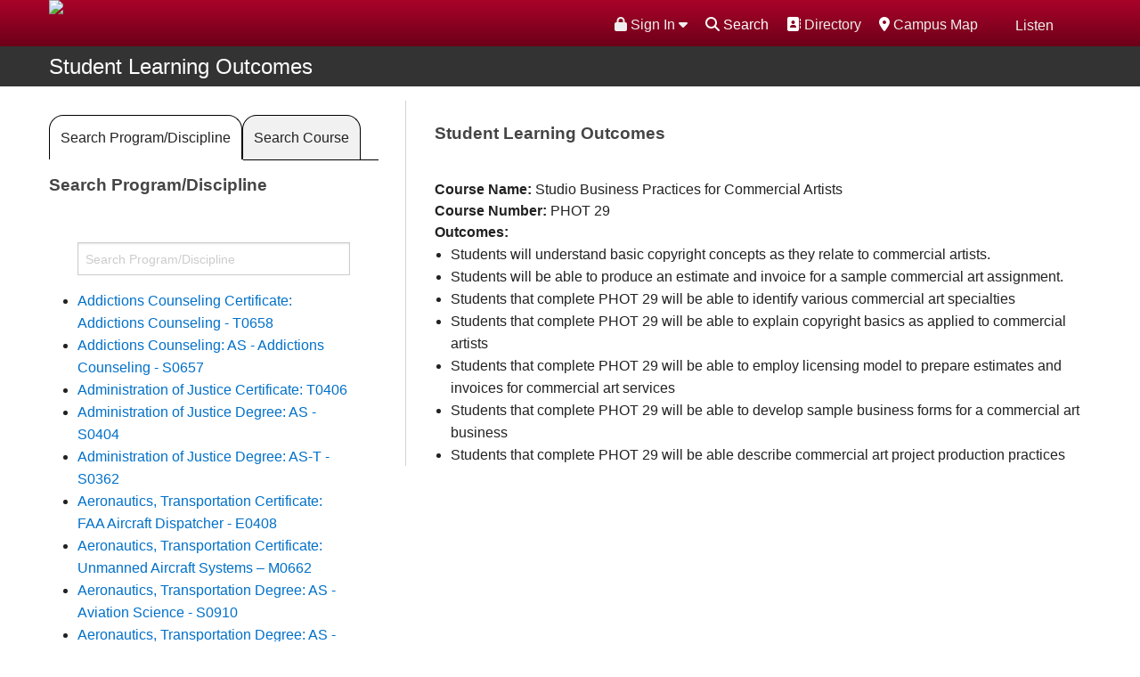

--- FILE ---
content_type: text/html; charset=UTF-8
request_url: https://www.mtsac.edu/slo/index.html?course=PHOT%2029
body_size: 47552
content:
<!DOCTYPE HTML><html lang="en">
   <head>
      <meta charset="utf-8">
      <meta name="viewport" content="width=device-width, initial-scale=1.0">
      <meta http-equiv="x-ua-compatible" content="IE=edge">
      <title>Student Learning Outcomes</title>
      
<!--FAVICON-->
<link rel="shortcut icon" href="/favicon.ico" />

<link rel="stylesheet" href="/_resources/_css/style.css" />
<link rel="stylesheet" href="/_resources/_css/collapsetable.css" />
<script src="https://kit.fontawesome.com/e029b33817.js" crossorigin="anonymous"></script>

<!-- GDPR -->
<!-- <link rel="stylesheet" type="text/css" href="//cdnjs.cloudflare.com/ajax/libs/cookieconsent2/3.1.0/cookieconsent.min.css" />
<script src="//cdnjs.cloudflare.com/ajax/libs/cookieconsent2/3.1.0/cookieconsent.min.js"></script> -->
<link rel="stylesheet" type="text/css" href="/_resources/cookieconsent2/3.1.0/cookieconsent.min.css" />
<script src="/_resources/cookieconsent2/3.1.0/cookieconsent.min.js"></script>

<script>
window.addEventListener("load", function(){
window.cookieconsent.initialise({
  "palette": {
    "popup": {
      "background": "#076dbf"
    },
    "button": {
      "background": "transparent",
      "text": "#fff",
      "border": "#fff"
    }
  },
  "position": "top",
  "static": true,
  "type": "info",
  "content": {
    "href": "https://www.mtsac.edu/it/infosecurity/privacy.html"
  }
})});
</script>

<!-- OU Styling -->
<link rel="stylesheet" href="/_resources/_css/oustyles.css" />


<!-- START ReadSpeaker implementation -->
<script src="//f1-na.readspeaker.com/script/9690/ReadSpeaker.js?pids=embhl" type="text/javascript"></script>
<link rel="stylesheet" type="text/css" href="/_resources/readspeaker/readspeakerskin.css" />
<script type="text/javascript">
<!--
    window.rsConf = {general: {usePost: true}};
//-->
</script>
<script src="/_resources/readspeaker/readspeakerskin.js" type="text/javascript"></script>
<!-- END ReadSpeaker implementation -->


<!-- Implement blue menu breakpoint (Matt's css on headcode.inc) -->
<style>
@media (min-width: 910px) {
	div.small-12.columns.panel{display:none;}
	div.show-for-medium-down {display:none;}
	div.small-12.columns.search-box {display:none;}
}
</style>


<!-- jQuery -->
<script src="/_resources/_assets/masterslider/jquery.min.js"></script>

<script>
	jQuery.noConflict();
</script>


<script src="/_resources/_assets/javascripts/vendor.js"></script>
<script src="/_resources/_assets/javascripts/app.js"></script>


<script src="/_resources/_assets/masterslider/jquery.easing.min.js"></script>




<!-- Google Tag Manager -->
<script>(function(w,d,s,l,i){w[l]=w[l]||[];w[l].push({'gtm.start':
new Date().getTime(),event:'gtm.js'});var f=d.getElementsByTagName(s)[0],
j=d.createElement(s),dl=l!='dataLayer'?'&l='+l:'';j.async=true;j.src=
'https://www.googletagmanager.com/gtm.js?id='+i+dl;f.parentNode.insertBefore(j,f);
})(window,document,'script','dataLayer','GTM-M4H9MB');</script>
<!-- End Google Tag Manager -->



<!-- Facebook Pixel Code -->
<script>
!function(f,b,e,v,n,t,s){if(f.fbq)return;n=f.fbq=function(){n.callMethod?
n.callMethod.apply(n,arguments):n.queue.push(arguments)};if(!f._fbq)f._fbq=n;
n.push=n;n.loaded=!0;n.version='2.0';n.queue=[];t=b.createElement(e);t.async=!0;
t.src=v;s=b.getElementsByTagName(e)[0];s.parentNode.insertBefore(t,s)}(window,
document,'script','https://connect.facebook.net/en_US/fbevents.js');

fbq('init', '2819804073608');
fbq('track', "PageView");</script>
<!-- End Facebook Pixel Code -->



<script type="text/javascript">
			var page_id="https://www.mtsac.edu/slo/index.html";
		</script><link rel="stylesheet" href="/_resources/search/helper/css/jquerUI.css">
      <link rel="stylesheet" href="/_resources/search/helper/css/search.css"><script type="text/javascript">
			jQuery("#searchForm").removeAttr("novalidate");
		</script><link rel="stylesheet" type="text/css" href="/_resources/_css/newsroom.css"><script type="text/javascript" src="/_resources/_js/datatables/media/js/jquery.dataTables.min.js"></script><script type="text/javascript" src="/_resources/_js/datatables/media/js/dataTables.foundation.min.js"></script><script type="text/javascript" src="/_resources/_js/datatables/media/js/dataTables.responsive.min.js"></script><script type="text/javascript" src="/_resources/_js/datatables/media/js/responsive.foundation.min.js"></script><script type="text/javascript" src="/_resources/_js/datatables/media/js/fixedheader.js"></script><link rel="stylesheet" type="text/css" href="/_resources/_js/datatables/media/css/foundation.min.css"><script type="text/javascript">
            var OUC = OUC || {};
            OUC.globalProps = OUC.globalProps || {};
            OUC.pageProps = OUC.pageProps || {};
            OUC.props = OUC.props || {};
            
            
                OUC.globalProps['path'] = "/slo/index.html";
                OUC.globalProps['domain'] = "https://www.mtsac.edu";
                OUC.globalProps['index-file'] = "index";
                OUC.globalProps['extension'] = "html";
                OUC.pageProps['pagetype'] = "mtsac_slo_page";
                OUC.pageProps['altReferralImg'] = "";
                OUC.pageProps['heading'] = "SLO Index";
                OUC.pageProps['heading-link'] = "";
                OUC.pageProps['layout'] = "onethirds-enable";
                OUC.pageProps['nav-menu'] = "topnav-enable";
                OUC.pageProps['rightCol-toggle'] = "";
                OUC.pageProps['region-2-toggle'] = "";
                OUC.pageProps['galleryType'] = "master-slider";
            
            var key;
            for (key in OUC.globalProps) {
            OUC.props[key] = OUC.globalProps[key];
            }
            for (key in OUC.pageProps) {
            OUC.props[key] = OUC.pageProps[key];
            }
        </script><meta property="og:title" content="Student Learning Outcomes">
      <meta property="og:description" content="Student Learning Outcomes for classes at Mt. SAC">
      <meta property="og:type" content="website">
      <meta property="og:image" content="https://www.mtsac.edu/marketing/images/fullcolor_email.jpg">
      <meta property="og:url" content="https://www.mtsac.edu/slo/index.html">
      <link rel="stylesheet" href="/_resources/_assets/masterslider/style/masterslider.css"><script src="/_resources/_assets/masterslider/masterslider.min.js"></script><link href="/_resources/_assets/masterslider/style/ms-staff-style-v2.css" rel="stylesheet" type="text/css">
      <link href="/_resources/_css/design-styles.css" rel="stylesheet" type="text/css">
      		<!--Default Datatables CSS jquery.dataTables.min.css-->
      		
      <link rel="stylesheet" type="text/css" href="/_resources/_js/datatables/slo_datatables/jquery.dataTables.min.css">
      
      		<!--Responsive Datatables CSS responsive.dataTables.min.css-->
      		
      <link rel="stylesheet" type="text/css" href="/_resources/_js/datatables/slo_datatables/responsive.dataTables.min.css">
      
      		<!--Default Datatables JS	jquery.dataTables.min.js	 -->		
      		<script type="text/javascript" src="/_resources/_js/datatables/slo_datatables/jquery.dataTables.min.js"></script>
      
      		<!-- Script for list.js for datatables. Allows left search and pagination list.min.js -->		
      		<script src="/_resources/_js/datatables/slo_datatables/list.min.js"></script>
      
      		<!-- Script for Responsive.js for datatables dataTables.responsive.min.js -->
      		<script src="/_resources/_js/datatables/slo_datatables/dataTables.responsive.min.js"></script>
      		
      		<!--CUSTOM JS FILE FOR FUNCTIONALITY ON SLO PAGE-->
      		<script src="/slo/js/custom.js"></script>
      
      		<!-- CSS for Aggregate SLO page /slo_styles.css -->
      		
      <link rel="stylesheet" type="text/css" href="/slo/_css/slo_styles.css">
      
      		<script>
			$(document).ready(function() {
			if (window.location.href.indexOf("?course") > -1) {
			$("#careerClusterTab").removeClass("active");
			$("#panel1").removeClass("active");
			$("#viewAllProgramsTab").addClass("active");
			$("#panel2").addClass("active");
			} 
			} );//end of on ready function
		</script>
      
      
      
      	
      <meta name="Description" content="Student Learning Outcomes for classes at Mt. SAC">
   </head>
   <body><!-- Facebook Pixel Code (noscript) -->
<noscript><img height="1" width="1" alt="Facebook Pixel Code" style="display:none"
src="https://www.facebook.com/tr?id=1152073701485984&amp;ev=PageView&amp;noscript=1"
/></noscript>
<!-- End Facebook Pixel Code (noscript) -->

<!-- Google Tag Manager (noscript) -->
<noscript><iframe title="Google Tag Manager" src="https://www.googletagmanager.com/ns.html?id=GTM-M4H9MB"
height="0" width="0" style="display:none;visibility:hidden" title="Google Tag Manager"></iframe></noscript>
<!-- End Google Tag Manager (noscript) -->



<noscript>Please enable JavaScript for full functionality.</noscript>
      		      	
      <div class="wrapper">         <div class="scroll-top-wrapper"><span class="scroll-top-inner"><span class="fa fa-2x fa-arrow-circle-up"></span></span></div>
         <header class="header">
            <div class="header-interior-bar">
               <div class="row"><a href="javascript:;" class="btn-menu" title="Menu"><span>Menu</span></a><div class="columns large-5 medium-5"><a href="/" class="logo" title="Mt. SAC"><img src="/_resources/_assets/images/mtsac-logo-top.png" width="440" height="55" alt="Mt. San Antonio College"></a>
</div>
                  <div class="columns large-7 medium-7 mobile-hidden">
                     <div class="util-bar">
                        <ul><li id="interiorMenuBtn"><a href="javascript:;" title="Menu"> <span class="fa fa-bars fa-lg"></span><span>Menu</span></a> </li>
                           <li><div id="readspeaker_button" class="rs_skip rsbtn_mtsacskin rs_preserve">
<a rel="nofollow" class="rsbtn_play" accesskey="L" title="Listen with ReadSpeaker" href="//app-na.readspeaker.com/cgi-bin/rsent?customerid=9690&lang=en_us&readid=mainContent">
<span class="rsbtn_left rspart"><span class="rsbtn_text"> <span>Listen</span></span></span>
<span class="rsbtn_right rsimg rsplay rspart"></span>
</a>
</div></li>
                           <!-- Google Search Script -->
<script async src="https://cse.google.com/cse.js?cx=40b5808f2761f4965"></script>
<!--Javascript for search functionality-->
<script src="/_resources/_js/search2024.js"></script>

<li><a href="/maps/"><span class="fa fa-map-marker" aria-hidden="true" title="Map"></span> Campus Map</a></li>
<li><a href="/directory/"><span class="fa fa-address-book" aria-hidden="true" title="Directory"></span> Directory</a></li>
<li>
	<span class="fa fa-search"></span><span class="gsearch">Search</span>
	<div class="srchCntr hidden">
	<div class="gcse-searchbox-only" data-resultsUrl="https://www.mtsac.edu/search/gsearch.html">
	</div>
	</div>
</li>                           <li><style type="text/css"> 
	.nav {z-index: 40 !important;}	
	.portalloginconcerns{
		padding: 2px 0 0 0;
		border-top: 2px dashed #cccccc;}
	.header {z-index: 460 !important;}	
	.dropdownmenu li {width: 100%; margin: 0 auto;}
	/* .dropdownmenu li a:hover {text-decoration: none; color: #ffffff; background-color: #555555;} */
</style>
<div class="dropdownmenu"><a href="#" data-options="align:right" data-dropdown="drop"><span class="fas fa-lock"></span> Sign In <span class="fas fa-caret-down"></span></a>
	<ul id="drop" class="tiny f-dropdown" data-dropdown-content="">
		<li><a href="https://www.mtsac.edu/portal/" target="_blank" rel="noopener"><span class="" aria-hidden="true" title="Portal Login"></span><span class="fas fa-lock"></span> Portal (My Account)</a></li>
		<li><a href="https://mtsac.instructure.com" target="_blank" rel="noopener"><span class="" aria-hidden="true" title="Canvas Login"></span><span class="fas fa-lock"></span> Canvas (Classes)</a></li>
		<li><a href="https://mtsac.navigate.eab.com" target="_blank" rel="noopener"><span class="" aria-hidden="true" title="EAB Navigate Login"></span><span class="fas fa-lock"></span> Navigate (Student Success)</a></li>
		<li class="portalloginconcerns"><a href="/it" target="_blank" rel="noopener"><span class="" aria-hidden="true" title="Need Help"></span><span class="fas fa-exclamation-triangle"></span> Want Help?</a></li>
	</ul>
</div>
<!-- ORIGINAL PRODUCTION VERSION
<a href="https://www.mtsac.edu/portal" target="_blank"><span class="fa fa-user" aria-hidden="true" title="Portal Login"></span> Portal Login</a> -->


</li>
                        </ul>
                     </div>
                  </div>
               </div>
            </div>
            <div class="header-bar-bottom">
               <div class="row">
                  <div class="columns large-12 medium-12">
                     <nav id="interiorMenu" class="nav"><!-- Google Search Script -->
<script async src="https://cse.google.com/cse.js?cx=40b5808f2761f4965"></script>
<div class="show-for-medium-down gsrchContainer">	
	<div class="gcse-searchbox-only" data-resultsUrl="https://www.mtsac.edu/search/gsearch.html"></div>
</div>
                        <ul class="nav-main"><li><a href="/about/">About Us</a></li>
<li><a href="/academics-and-training/">Academics &amp; Training</a></li>
<li><a class="current" href="/admissions-and-aid/">Admissions &amp; Aid</a></li>
<li><a href="/campus-life/">Campus Life</a></li>
<li class="hide-for-large-up"><a href="/directory/">Directory</a></li>
<li class="hide-for-large-up"><a href="/maps/"> Campus Map</a></li></ul>
                        <ul class="nav-secondary"><style type="text/css"> 
	.rightnavmenu li {width: auto; display:inline-block;}
	
</style>
<div class="rightnavmenu">
	

	<li role="listitem"><a href="/students/">Students</a></li>
	<li role="listitem"><a href="/employees/">Faculty/Staff</a></li>
	<li role="listitem"><a href="/alumni">Alumni</a></li>
	<li role="listitem"><a href="/community/">Community</a></li>
	<li role="listitem" class="show-for-medium-down">
		<div id="readspeaker_button_mobile" class="rs_skip rsbtn_mtsacskin_mobile rs_preserve">
			<a rel="nofollow" class="rsbtn_play" accesskey="L" title="Listen with ReadSpeaker" href="//app-na.readspeaker.com/cgi-bin/rsent?customerid=9690&lang=en_us&readid=mainContent">
				<span class="rsbtn_left rspart"><span class="rsbtn_text"> <span>Listen</span></span></span>
				<span class="rsbtn_right rsimg rsplay rspart"></span>
			</a>
		</div>
	</li>

	</div></ul>
                        <style type="text/css"> 
.small-12.columns.panel {text-align: center;}
</style>
<div class="show-for-medium-down">
<div class="small-12 columns panel"><a href="https://www.mtsac.edu/portal/" target="_blank" rel="noopener"><span class="" aria-hidden="true" title="Portal Login"></span><span class="fas fa-lock"></span> Portal (My Account)</a></div>
<div class="small-12 columns panel"><a href="https://mtsac.instructure.com" target="_blank" rel="noopener"><span class="" aria-hidden="true" title="Canvas Login"></span><span class="fas fa-lock"></span> Canvas Login</a></div>
<div class="small-12 columns panel"><a href="https://mtsac.navigate.eab.com" target="_blank" rel="noopener"><span class="" aria-hidden="true" title="EAB Navigate Login"></span><span class="fas fa-lock"></span> Navigate (Student Success)</a></div>
<p>&nbsp;</p>	
</div>
<!-- <div class="show-for-medium-down">
	
	    <div class="small-12 columns panel">
			<a href="https://www.mtsac.edu/portal" target="_blank" title="Portal Login">
			<span class="fa fa-user" aria-hidden="true" title="Portal Login"></span> Portal Login
			</a>
    	</div>

</div> -->
</nav>
                  </div>
               </div>
            </div>
            <!-- Javascript for Interior Menu - toggle -->
<script type="text/javascript"> 
	jQuery(function($) {
		var menuVisible = false;
		$('#interiorMenuBtn').click(function() {
			if (menuVisible) {
				$('#interiorMenu').css({'display':'none'});
				menuVisible = false;
				return;
			}
			$('#interiorMenu').css({'display':'block'});
			menuVisible = true;
		});
	});
</script>
</header>
         <div class="main">
            <main>
               <div class="main">
                  <div class="contain-to-grid sticky">
                     <nav class="top-bar" data-topbar="">
                        <ul class="title-area">
                           <li class="name"><span class="greyBarHdr"><a href="/slo">Student Learning Outcomes</a></span></li>
                           <li class="toggle-topbar menu-icon"><a href="#"><span>Menu</span></a></li>
                        </ul>
                        <section class="top-bar-section" aria-label="Custom Navigation Links"><ul class="right"></ul></section>
                     </nav>
                  </div>
                  <div class="row">
                     <div class="clearfix"></div>
                     		
                     	
                     <div id="mainContent">
                        <div class="columns large-4 medium-4 leftContentArea">
                           		
                           <ul class="tabs" data-tab="" id="tab-container">
                              			
                              <li class="tab-title active" id="careerClusterTab"><a href="#panel1">Search Program/Discipline</a></li>
                              			
                              <li class="tab-title" id="viewAllProgramsTab"><a href="#panel2">Search Course</a></li>
                              		</ul>
                           
                           		
                           <div class="tabs-content">
                              			
                              <div id="panel1" class="content active">
                                 				
                                 <h2>Search Program/Discipline</h2>
                                 				<div id='slo_discipline' class='slo_dpt_cntr'><label for='slo_discipline_srch' class='hide'>Search By Discipline</label><input type='text' class='search discipline_srch' id='slo_discipline_srch' placeholder='Search Program/Discipline' />
<ul class='list'>
<li>
<a class='discipline' href='/slo/index.html?unit=Addictions%20Counseling%20Certificate:%20Addictions%20Counseling%20-%20T0658#slo_discipline_results'>Addictions Counseling Certificate: Addictions Counseling - T0658
</a>
</li>
<li>
<a class='discipline' href='/slo/index.html?unit=Addictions%20Counseling:%20AS%20-%20Addictions%20Counseling%20-%20S0657#slo_discipline_results'>Addictions Counseling: AS - Addictions Counseling - S0657
</a>
</li>
<li>
<a class='discipline' href='/slo/index.html?unit=Administration%20of%20Justice%20Certificate:%20T0406#slo_discipline_results'>Administration of Justice Certificate: T0406
</a>
</li>
<li>
<a class='discipline' href='/slo/index.html?unit=Administration%20of%20Justice%20Degree:%20AS%20-%20S0404#slo_discipline_results'>Administration of Justice Degree: AS - S0404
</a>
</li>
<li>
<a class='discipline' href='/slo/index.html?unit=Administration%20of%20Justice%20Degree:%20AS-T%20-%20S0362#slo_discipline_results'>Administration of Justice Degree: AS-T - S0362
</a>
</li>
<li>
<a class='discipline' href='/slo/index.html?unit=Aeronautics,%20Transportation%20Certificate:%20FAA%20Aircraft%20Dispatcher%20-%20E0408#slo_discipline_results'>Aeronautics, Transportation Certificate: FAA Aircraft Dispatcher - E0408
</a>
</li>
<li>
<a class='discipline' href='/slo/index.html?unit=Aeronautics,%20Transportation%20Certificate:%20Unmanned%20Aircraft%20Systems%20–%20M0662#slo_discipline_results'>Aeronautics, Transportation Certificate: Unmanned Aircraft Systems – M0662
</a>
</li>
<li>
<a class='discipline' href='/slo/index.html?unit=Aeronautics,%20Transportation%20Degree:%20AS%20-%20Aviation%20Science%20-%20S0910#slo_discipline_results'>Aeronautics, Transportation Degree: AS - Aviation Science - S0910
</a>
</li>
<li>
<a class='discipline' href='/slo/index.html?unit=Aeronautics,%20Transportation%20Degree:%20AS%20-%20Commercial%20Flight%20-%20S0912#slo_discipline_results'>Aeronautics, Transportation Degree: AS - Commercial Flight - S0912
</a>
</li>
<li>
<a class='discipline' href='/slo/index.html?unit=Aeronautics,%20Transportation%20Degree:%20AS%20–%20Unmanned%20Aircraft%20Systems%20–%20S0661#slo_discipline_results'>Aeronautics, Transportation Degree: AS – Unmanned Aircraft Systems – S0661
</a>
</li>
<li>
<a class='discipline' href='/slo/index.html?unit=Air%20Conditioning%20/Ref%20Certificate:%20Air%20Conditioning%20and%20Refrigeration%20-%20T0909#slo_discipline_results'>Air Conditioning /Ref Certificate: Air Conditioning and Refrigeration - T0909
</a>
</li>
<li>
<a class='discipline' href='/slo/index.html?unit=Air%20Conditioning%20/Ref%20Certificate:%20Building%20Automation%20-%20T0309#slo_discipline_results'>Air Conditioning /Ref Certificate: Building Automation - T0309
</a>
</li>
<li>
<a class='discipline' href='/slo/index.html?unit=Air%20Conditioning%20/Ref%20Degree:%20AS%20-%20Air%20Conditioning%20and%20Refrigeration%20-%20S0909#slo_discipline_results'>Air Conditioning /Ref Degree: AS - Air Conditioning and Refrigeration - S0909
</a>
</li>
<li>
<a class='discipline' href='/slo/index.html?unit=Air%20Conditioning%20/Ref%20Degree:%20AS%20-%20Building%20Automation%20-%20S0308#slo_discipline_results'>Air Conditioning /Ref Degree: AS - Building Automation - S0308
</a>
</li>
<li>
<a class='discipline' href='/slo/index.html?unit=Aircraft%20Maintenance%20Certificate:%20Aircraft%20Powerplant%20Maintenance%20Technology%20-%20Day%20-%20T0982#slo_discipline_results'>Aircraft Maintenance Certificate: Aircraft Powerplant Maintenance Technology - Day - T0982
</a>
</li>
<li>
<a class='discipline' href='/slo/index.html?unit=Aircraft%20Maintenance%20Certificate:%20Aircraft%20Powerplant%20Maintenance%20Technology%20-%20Evening%20-%20T0952#slo_discipline_results'>Aircraft Maintenance Certificate: Aircraft Powerplant Maintenance Technology - Evening - T0952
</a>
</li>
<li>
<a class='discipline' href='/slo/index.html?unit=Aircraft%20Maintenance%20Certificate:%20Airframe%20Maintenance%20Technology%20-%20Day%20-%20T0991#slo_discipline_results'>Aircraft Maintenance Certificate: Airframe Maintenance Technology - Day - T0991
</a>
</li>
<li>
<a class='discipline' href='/slo/index.html?unit=Aircraft%20Maintenance%20Certificate:%20Airframe%20Maintenance%20Technology%20-%20Evening%20-%20T0981#slo_discipline_results'>Aircraft Maintenance Certificate: Airframe Maintenance Technology - Evening - T0981
</a>
</li>
<li>
<a class='discipline' href='/slo/index.html?unit=Aircraft%20Maintenance%20Degree:%20AS%20-%20Airframe%20and%20Aircraft%20Powerplant%20Maint%20Tech%20-%20Day%20-%20S0911#slo_discipline_results'>Aircraft Maintenance Degree: AS - Airframe and Aircraft Powerplant Maint Tech - Day - S0911
</a>
</li>
<li>
<a class='discipline' href='/slo/index.html?unit=Aircraft%20Maintenance%20Degree:%20AS%20-%20Airframe%20and%20Aircraft%20Powerplant%20Maint%20Tech%20-%20Evening%20-%20S0951#slo_discipline_results'>Aircraft Maintenance Degree: AS - Airframe and Aircraft Powerplant Maint Tech - Evening - S0951
</a>
</li>
<li>
<a class='discipline' href='/slo/index.html?unit=Architecture%20Certificate:%20Architectural%20Design%20Concentration%20Level-II%20-%20N0467#slo_discipline_results'>Architecture Certificate: Architectural Design Concentration Level-II - N0467
</a>
</li>
<li>
<a class='discipline' href='/slo/index.html?unit=Architecture%20Certificate:%20Architectural%20Design%20Concentration%20Level-III%20-%20T0386#slo_discipline_results'>Architecture Certificate: Architectural Design Concentration Level-III - T0386
</a>
</li>
<li>
<a class='discipline' href='/slo/index.html?unit=Architecture%20Certificate:%20Architectural%20Technology%20-%20Technology%20Concentration%20Level%20III%20-%20T0204#slo_discipline_results'>Architecture Certificate: Architectural Technology - Technology Concentration Level III - T0204
</a>
</li>
<li>
<a class='discipline' href='/slo/index.html?unit=Architecture%20Certificate:%20Architectural%20Technology%20Concentration%20Level%20I%20-%20N0468#slo_discipline_results'>Architecture Certificate: Architectural Technology Concentration Level I - N0468
</a>
</li>
<li>
<a class='discipline' href='/slo/index.html?unit=Architecture%20Certificate:%20Architectural%20Technology%20Concentration%20Level%20II%20-%20T0389#slo_discipline_results'>Architecture Certificate: Architectural Technology Concentration Level II - T0389
</a>
</li>
<li>
<a class='discipline' href='/slo/index.html?unit=Architecture%20Certificate:%20Construction%20Inspection%20-%20L0920#slo_discipline_results'>Architecture Certificate: Construction Inspection - L0920
</a>
</li>
<li>
<a class='discipline' href='/slo/index.html?unit=Architecture%20Degree:%20AS%20-%20Architectural%20Tech%20-%20Design%20Concentration%20-%20S0207#slo_discipline_results'>Architecture Degree: AS - Architectural Tech - Design Concentration - S0207
</a>
</li>
<li>
<a class='discipline' href='/slo/index.html?unit=Architecture%20Degree:%20AS%20-%20Architectural%20Technology%20%20-%20Tech%20Concentration%20-%20S0201#slo_discipline_results'>Architecture Degree: AS - Architectural Technology  - Tech Concentration - S0201
</a>
</li>
<li>
<a class='discipline' href='/slo/index.html?unit=Architecture%20Degree:%20AS%20-%20Construction%20Inspection%20-%20S0920#slo_discipline_results'>Architecture Degree: AS - Construction Inspection - S0920
</a>
</li>
<li>
<a class='discipline' href='/slo/index.html?unit=Arts%20-%20CEA:%202D%20Animation%20and%20Gaming#slo_discipline_results'>Arts - CEA: 2D Animation and Gaming
</a>
</li>
<li>
<a class='discipline' href='/slo/index.html?unit=Arts%20-%20CEA:%203D%20Animation#slo_discipline_results'>Arts - CEA: 3D Animation
</a>
</li>
<li>
<a class='discipline' href='/slo/index.html?unit=Arts%20-%20CEA:%20Animation%20%26%20Gaming%20Unit#slo_discipline_results'>Arts - CEA: Animation & Gaming Unit
</a>
</li>
<li>
<a class='discipline' href='/slo/index.html?unit=Arts%20-%20CEA:%20Graphic%20Design%20and%20Illustration#slo_discipline_results'>Arts - CEA: Graphic Design and Illustration
</a>
</li>
<li>
<a class='discipline' href='/slo/index.html?unit=Arts%20-%20CEA:%20Photography#slo_discipline_results'>Arts - CEA: Photography
</a>
</li>
<li>
<a class='discipline' href='/slo/index.html?unit=Arts%20-%20CEA:%20Radio-Television#slo_discipline_results'>Arts - CEA: Radio-Television
</a>
</li>
<li>
<a class='discipline' href='/slo/index.html?unit=Arts%20-%20CEA:%20Television%20%26%20Film%20Unit#slo_discipline_results'>Arts - CEA: Television & Film Unit
</a>
</li>
<li>
<a class='discipline' href='/slo/index.html?unit=Arts:%20Art%20Gallery%20Unit#slo_discipline_results'>Arts: Art Gallery Unit
</a>
</li>
<li>
<a class='discipline' href='/slo/index.html?unit=Arts:%20Fine%20Arts#slo_discipline_results'>Arts: Fine Arts
</a>
</li>
<li>
<a class='discipline' href='/slo/index.html?unit=Arts:%20Journalism%20Unit#slo_discipline_results'>Arts: Journalism Unit
</a>
</li>
<li>
<a class='discipline' href='/slo/index.html?unit=Arts:%20Music#slo_discipline_results'>Arts: Music
</a>
</li>
<li>
<a class='discipline' href='/slo/index.html?unit=Arts:%20Theater#slo_discipline_results'>Arts: Theater
</a>
</li>
<li>
<a class='discipline' href='/slo/index.html?unit=Business%20-%20CHNF:%20Culinary%20Arts,%20Hospitality%20Management,%20Nutrition%20%26%20Foods#slo_discipline_results'>Business - CHNF: Culinary Arts, Hospitality Management, Nutrition & Foods
</a>
</li>
<li>
<a class='discipline' href='/slo/index.html?unit=Business%20-%20CS%26DT:%20Family%20%26%20Consumer%20Sciences#slo_discipline_results'>Business - CS&DT: Family & Consumer Sciences
</a>
</li>
<li>
<a class='discipline' href='/slo/index.html?unit=Business%20-%20CS%26DT:%20Fashion%20Merchandising%20and%20Design#slo_discipline_results'>Business - CS&DT: Fashion Merchandising and Design
</a>
</li>
<li>
<a class='discipline' href='/slo/index.html?unit=Business%20-%20CS%26DT:%20Hospitality%20%26%20Restaurant%20Management#slo_discipline_results'>Business - CS&DT: Hospitality & Restaurant Management
</a>
</li>
<li>
<a class='discipline' href='/slo/index.html?unit=Business%20-%20CS%26DT:%20Interior%20Design#slo_discipline_results'>Business - CS&DT: Interior Design
</a>
</li>
<li>
<a class='discipline' href='/slo/index.html?unit=Business%20-%20CS%26DT:%20Nutrition%20%26%20Food#slo_discipline_results'>Business - CS&DT: Nutrition & Food
</a>
</li>
<li>
<a class='discipline' href='/slo/index.html?unit=Business:%20Accounting%20and%20Management#slo_discipline_results'>Business: Accounting and Management
</a>
</li>
<li>
<a class='discipline' href='/slo/index.html?unit=Business:%20Business%20Administration#slo_discipline_results'>Business: Business Administration
</a>
</li>
<li>
<a class='discipline' href='/slo/index.html?unit=Business:%20CIS#slo_discipline_results'>Business: CIS
</a>
</li>
<li>
<a class='discipline' href='/slo/index.html?unit=Business:%20CS%26DT:%20Child%20Development,%20Education#slo_discipline_results'>Business: CS&DT: Child Development, Education
</a>
</li>
<li>
<a class='discipline' href='/slo/index.html?unit=Business:%20Paralegal%20Unit#slo_discipline_results'>Business: Paralegal Unit
</a>
</li>
<li>
<a class='discipline' href='/slo/index.html?unit=Certificate:%20Accounting%20-%20Bookkeeping%20-%2024089#slo_discipline_results'>Certificate: Accounting - Bookkeeping - 24089
</a>
</li>
<li>
<a class='discipline' href='/slo/index.html?unit=Certificate:%20Accounting%20-%20Bookkeeping%20-%20E0504#slo_discipline_results'>Certificate: Accounting - Bookkeeping - E0504
</a>
</li>
<li>
<a class='discipline' href='/slo/index.html?unit=Certificate:%20Accounting%20-%20Computerized%20-%20N0460#slo_discipline_results'>Certificate: Accounting - Computerized - N0460
</a>
</li>
<li>
<a class='discipline' href='/slo/index.html?unit=Certificate:%20Accounting%20-%20Financial%20Planning%20-%20N0461#slo_discipline_results'>Certificate: Accounting - Financial Planning - N0461
</a>
</li>
<li>
<a class='discipline' href='/slo/index.html?unit=Certificate:%20Accounting%20-%20Managerial%20-%20N0462#slo_discipline_results'>Certificate: Accounting - Managerial - N0462
</a>
</li>
<li>
<a class='discipline' href='/slo/index.html?unit=Certificate:%20Accounting%20-%20Payroll%20-%2024074#slo_discipline_results'>Certificate: Accounting - Payroll - 24074
</a>
</li>
<li>
<a class='discipline' href='/slo/index.html?unit=Certificate:%20Accounting%20-%20Payroll%20-%20E0505#slo_discipline_results'>Certificate: Accounting - Payroll - E0505
</a>
</li>
<li>
<a class='discipline' href='/slo/index.html?unit=Certificate:%20Accounting%20-%20T0502#slo_discipline_results'>Certificate: Accounting - T0502
</a>
</li>
<li>
<a class='discipline' href='/slo/index.html?unit=Certificate:%20Accounting%20-%20Tax%20Preparation%20-%20E0433#slo_discipline_results'>Certificate: Accounting - Tax Preparation - E0433
</a>
</li>
<li>
<a class='discipline' href='/slo/index.html?unit=Certificate:%20Administrative%20Assistant%20-%20Level%20I%20-%20E0516#slo_discipline_results'>Certificate: Administrative Assistant - Level I - E0516
</a>
</li>
<li>
<a class='discipline' href='/slo/index.html?unit=Certificate:%20Administrative%20Assistant%20-%20Level%20II%20-%20N0463#slo_discipline_results'>Certificate: Administrative Assistant - Level II - N0463
</a>
</li>
<li>
<a class='discipline' href='/slo/index.html?unit=Certificate:%20Administrative%20Assistant%20-%20Level%20III%20-%20L0382#slo_discipline_results'>Certificate: Administrative Assistant - Level III - L0382
</a>
</li>
<li>
<a class='discipline' href='/slo/index.html?unit=Certificate:%20American%20Language%20Advanced%20Proficiency%20in%20English%20for%20English%20Language%20Learners%20(M0859)#slo_discipline_results'>Certificate: American Language Advanced Proficiency in English for English Language Learners (M0859)
</a>
</li>
<li>
<a class='discipline' href='/slo/index.html?unit=Certificate:%20American%20Language%20Communication%20for%20English%20Language%20Learners%20(M0860)#slo_discipline_results'>Certificate: American Language Communication for English Language Learners (M0860)
</a>
</li>
<li>
<a class='discipline' href='/slo/index.html?unit=Certificate:%20American%20Language%20Foundational%20English%20for%20English%20Language%20Learners%20(M0858)#slo_discipline_results'>Certificate: American Language Foundational English for English Language Learners (M0858)
</a>
</li>
<li>
<a class='discipline' href='/slo/index.html?unit=Certificate:%20Animal%20Science%20Fundamentals%20-%20N0871#slo_discipline_results'>Certificate: Animal Science Fundamentals - N0871
</a>
</li>
<li>
<a class='discipline' href='/slo/index.html?unit=Certificate:%20Animation%20-%20Junior%20Animator%20Level%20I%20-%20E0414#slo_discipline_results'>Certificate: Animation - Junior Animator Level I - E0414
</a>
</li>
<li>
<a class='discipline' href='/slo/index.html?unit=Certificate:%20Animation%20-%20Junior%20Animator%20Level%20II%20-%20N0465#slo_discipline_results'>Certificate: Animation - Junior Animator Level II - N0465
</a>
</li>
<li>
<a class='discipline' href='/slo/index.html?unit=Certificate:%20Artificial%20Intelligence%20in%20Business%20-%20M0671#slo_discipline_results'>Certificate: Artificial Intelligence in Business - M0671
</a>
</li>
<li>
<a class='discipline' href='/slo/index.html?unit=Certificate:%20Athletic%20Trainer%20Aide%20I%20-%20E0802#slo_discipline_results'>Certificate: Athletic Trainer Aide I - E0802
</a>
</li>
<li>
<a class='discipline' href='/slo/index.html?unit=Certificate:%20Automotive%20Welding,%20Cutting%20%26%20Modification%20-%2024406#slo_discipline_results'>Certificate: Automotive Welding, Cutting & Modification - 24406
</a>
</li>
<li>
<a class='discipline' href='/slo/index.html?unit=Certificate:%20Baking%20and%20Pastry%20-%20N0455#slo_discipline_results'>Certificate: Baking and Pastry - N0455
</a>
</li>
<li>
<a class='discipline' href='/slo/index.html?unit=Certificate:%20Basic%20Computer%20Presentation%20and%20Publication%20-%2036560#slo_discipline_results'>Certificate: Basic Computer Presentation and Publication - 36560
</a>
</li>
<li>
<a class='discipline' href='/slo/index.html?unit=Certificate:%20Basic%20Excel%20Applications%20-%2036278#slo_discipline_results'>Certificate: Basic Excel Applications - 36278
</a>
</li>
<li>
<a class='discipline' href='/slo/index.html?unit=Certificate:%20Big%20Data%20Analytics%20-%20M0452#slo_discipline_results'>Certificate: Big Data Analytics - M0452
</a>
</li>
<li>
<a class='discipline' href='/slo/index.html?unit=Certificate:%20Business:%20Human%20Resource%20Management%20-%20Level%20I%20-%20E0531#slo_discipline_results'>Certificate: Business: Human Resource Management - Level I - E0531
</a>
</li>
<li>
<a class='discipline' href='/slo/index.html?unit=Certificate:%20Business:%20Human%20Resource%20Management%20-%20Level%20II%20-%20N0469#slo_discipline_results'>Certificate: Business: Human Resource Management - Level II - N0469
</a>
</li>
<li>
<a class='discipline' href='/slo/index.html?unit=Certificate:%20Business:%20Human%20Resource%20Management%20-%20Level%20III%20-%20N0470#slo_discipline_results'>Certificate: Business: Human Resource Management - Level III - N0470
</a>
</li>
<li>
<a class='discipline' href='/slo/index.html?unit=Certificate:%20Business:%20International%20-%20Level%20I%20-%20E0527#slo_discipline_results'>Certificate: Business: International - Level I - E0527
</a>
</li>
<li>
<a class='discipline' href='/slo/index.html?unit=Certificate:%20Business:%20International%20-%20Level%20II%20-%20N0471#slo_discipline_results'>Certificate: Business: International - Level II - N0471
</a>
</li>
<li>
<a class='discipline' href='/slo/index.html?unit=Certificate:%20Business:%20International%20-%20Level%20III%20-%20N0472#slo_discipline_results'>Certificate: Business: International - Level III - N0472
</a>
</li>
<li>
<a class='discipline' href='/slo/index.html?unit=Certificate:%20Business:%20Management%20-%20Level%20I%20-%20E0525#slo_discipline_results'>Certificate: Business: Management - Level I - E0525
</a>
</li>
<li>
<a class='discipline' href='/slo/index.html?unit=Certificate:%20Business:%20Management%20-%20Level%20II%20-%20N0473#slo_discipline_results'>Certificate: Business: Management - Level II - N0473
</a>
</li>
<li>
<a class='discipline' href='/slo/index.html?unit=Certificate:%20Business:%20Management%20-%20Level%20III%20-%20N0646#slo_discipline_results'>Certificate: Business: Management - Level III - N0646
</a>
</li>
<li>
<a class='discipline' href='/slo/index.html?unit=Certificate:%20Business:%20Retail%20Management%20-%20Level%20I%20-%20E0500#slo_discipline_results'>Certificate: Business: Retail Management - Level I - E0500
</a>
</li>
<li>
<a class='discipline' href='/slo/index.html?unit=Certificate:%20Business:%20Retail%20Management%20-%20Level%20II%20-%20N0474#slo_discipline_results'>Certificate: Business: Retail Management - Level II - N0474
</a>
</li>
<li>
<a class='discipline' href='/slo/index.html?unit=Certificate:%20Business:%20Retail%20Management%20-%20Level%20III%20-%20T0521#slo_discipline_results'>Certificate: Business: Retail Management - Level III - T0521
</a>
</li>
<li>
<a class='discipline' href='/slo/index.html?unit=Certificate:%20Business:%20Small%20Business%20Management%20-%20Level%20I%20-%20E0529#slo_discipline_results'>Certificate: Business: Small Business Management - Level I - E0529
</a>
</li>
<li>
<a class='discipline' href='/slo/index.html?unit=Certificate:%20Business:%20Small%20Business%20Management%20-%20Level%20II%20-%20N0475#slo_discipline_results'>Certificate: Business: Small Business Management - Level II - N0475
</a>
</li>
<li>
<a class='discipline' href='/slo/index.html?unit=Certificate:%20Business:%20Small%20Business%20Management%20-%20Level%20III%20-%20N0647#slo_discipline_results'>Certificate: Business: Small Business Management - Level III - N0647
</a>
</li>
<li>
<a class='discipline' href='/slo/index.html?unit=Certificate:%20CIS%20Cloud%20Computing%20for%20Amazon%20Web%20Services%20-%20M0672#slo_discipline_results'>Certificate: CIS Cloud Computing for Amazon Web Services - M0672
</a>
</li>
<li>
<a class='discipline' href='/slo/index.html?unit=Certificate:%20CIS%20Professional%20Certificate%20in%20Database%20Management%20-%20Microcomputers%20-%20E0715#slo_discipline_results'>Certificate: CIS Professional Certificate in Database Management - Microcomputers - E0715
</a>
</li>
<li>
<a class='discipline' href='/slo/index.html?unit=Certificate:%20CIS%20Professional%20Certificate%20in%20Oracle%20-%20E0717#slo_discipline_results'>Certificate: CIS Professional Certificate in Oracle - E0717
</a>
</li>
<li>
<a class='discipline' href='/slo/index.html?unit=Certificate:%20CIS%20Professional%20Certificate%20in%20Web%20Programming%20-%20M0812#slo_discipline_results'>Certificate: CIS Professional Certificate in Web Programming - M0812
</a>
</li>
<li>
<a class='discipline' href='/slo/index.html?unit=Certificate:%20CIS%20Professional%20Certificate%20in%20Windows%20Operating%20System%20Admin%20-%20E0720#slo_discipline_results'>Certificate: CIS Professional Certificate in Windows Operating System Admin - E0720
</a>
</li>
<li>
<a class='discipline' href='/slo/index.html?unit=Certificate:%20CIS%20Professional%20in%20C++%20Programming%20-%20E0714#slo_discipline_results'>Certificate: CIS Professional in C++ Programming - E0714
</a>
</li>
<li>
<a class='discipline' href='/slo/index.html?unit=Certificate:%20CIS%20Professional%20in%20Excel%20and%20Access%20-%20M0690#slo_discipline_results'>Certificate: CIS Professional in Excel and Access - M0690
</a>
</li>
<li>
<a class='discipline' href='/slo/index.html?unit=Certificate:%20CIS%20Professional%20in%20Java%20Programming%20-%20M0689#slo_discipline_results'>Certificate: CIS Professional in Java Programming - M0689
</a>
</li>
<li>
<a class='discipline' href='/slo/index.html?unit=Certificate:%20CIS%20Professional%20in%20LINUX%20-%20M0816#slo_discipline_results'>Certificate: CIS Professional in LINUX - M0816
</a>
</li>
<li>
<a class='discipline' href='/slo/index.html?unit=Certificate:%20CIS%20Professional%20in%20Network%20Security%20-%20M0688#slo_discipline_results'>Certificate: CIS Professional in Network Security - M0688
</a>
</li>
<li>
<a class='discipline' href='/slo/index.html?unit=Certificate:%20CIS%20Professional%20in%20Networking%20-%20M0809#slo_discipline_results'>Certificate: CIS Professional in Networking - M0809
</a>
</li>
<li>
<a class='discipline' href='/slo/index.html?unit=Certificate:%20CIS%20Professional%20in%20Object-Oriented%20Design%20%26%20Programming%20-%20M0813#slo_discipline_results'>Certificate: CIS Professional in Object-Oriented Design & Programming - M0813
</a>
</li>
<li>
<a class='discipline' href='/slo/index.html?unit=Certificate:%20CIS%20Professional%20in%20Python%20Programming%20-%20M0675#slo_discipline_results'>Certificate: CIS Professional in Python Programming - M0675
</a>
</li>
<li>
<a class='discipline' href='/slo/index.html?unit=Certificate:%20CIS%20Professional%20in%20SQL%20-%20M0811#slo_discipline_results'>Certificate: CIS Professional in SQL - M0811
</a>
</li>
<li>
<a class='discipline' href='/slo/index.html?unit=Certificate:%20CIS%20Professional%20in%20Telecommunications%20-%20M0810#slo_discipline_results'>Certificate: CIS Professional in Telecommunications - M0810
</a>
</li>
<li>
<a class='discipline' href='/slo/index.html?unit=Certificate:%20Certified%20Nursing%20and%20Acute%20Care%20Nursing%20Assistant%20-%2024400#slo_discipline_results'>Certificate: Certified Nursing and Acute Care Nursing Assistant - 24400
</a>
</li>
<li>
<a class='discipline' href='/slo/index.html?unit=Certificate:%20Child%20Development%20-%20Early%20Childhood%20Teacher%20Certificate%20T0865%20%20%20%20%20%20%20%20%20%20%20%20#slo_discipline_results'>Certificate: Child Development - Early Childhood Teacher Certificate T0865            
</a>
</li>
<li>
<a class='discipline' href='/slo/index.html?unit=Certificate:%20Child%20Development%20-%20Early%20Intervention%20and%20Inclusion%20-%20T0458#slo_discipline_results'>Certificate: Child Development - Early Intervention and Inclusion - T0458
</a>
</li>
<li>
<a class='discipline' href='/slo/index.html?unit=Certificate:%20Child%20Development%20-%20Infant/Toddler%20Care%20Teacher%20Certificate%20N0864%20#slo_discipline_results'>Certificate: Child Development - Infant/Toddler Care Teacher Certificate N0864 
</a>
</li>
<li>
<a class='discipline' href='/slo/index.html?unit=Certificate:%20Child%20Development%20-%20Level%20I%20Certificate%20M0663%20#slo_discipline_results'>Certificate: Child Development - Level I Certificate M0663 
</a>
</li>
<li>
<a class='discipline' href='/slo/index.html?unit=Certificate:%20Child%20Development%20-%20Level%20II%20Certificate%20N0656%20%20%20%20%20#slo_discipline_results'>Certificate: Child Development - Level II Certificate N0656     
</a>
</li>
<li>
<a class='discipline' href='/slo/index.html?unit=Certificate:%20Child%20Development%20-%20Program%20Administration%20Certificate%20T0863#slo_discipline_results'>Certificate: Child Development - Program Administration Certificate T0863
</a>
</li>
<li>
<a class='discipline' href='/slo/index.html?unit=Certificate:%20Child%20Development%20-%20School-Age%20Child%20Certificate%20N0862%20%20%20%20%20%20%20#slo_discipline_results'>Certificate: Child Development - School-Age Child Certificate N0862       
</a>
</li>
<li>
<a class='discipline' href='/slo/index.html?unit=Certificate:%20Child%20Development%20–%20Level%20III%20Certificate%20N0655%20%20%20%20#slo_discipline_results'>Certificate: Child Development – Level III Certificate N0655    
</a>
</li>
<li>
<a class='discipline' href='/slo/index.html?unit=Certificate:%20Coaching%20-%20E0804#slo_discipline_results'>Certificate: Coaching - E0804
</a>
</li>
<li>
<a class='discipline' href='/slo/index.html?unit=Certificate:%20Computed%20Tomography%20-%20N0687#slo_discipline_results'>Certificate: Computed Tomography - N0687
</a>
</li>
<li>
<a class='discipline' href='/slo/index.html?unit=Certificate:%20Consumer%20Relations%20-%20M0479#slo_discipline_results'>Certificate: Consumer Relations - M0479
</a>
</li>
<li>
<a class='discipline' href='/slo/index.html?unit=Certificate:%20Culinary%20Advanced%20-%20T0457#slo_discipline_results'>Certificate: Culinary Advanced - T0457
</a>
</li>
<li>
<a class='discipline' href='/slo/index.html?unit=Certificate:%20Culinary%20Arts%20-%20E0373#slo_discipline_results'>Certificate: Culinary Arts - E0373
</a>
</li>
<li>
<a class='discipline' href='/slo/index.html?unit=Certificate:%20Dance%20Teacher%20-%20N0649#slo_discipline_results'>Certificate: Dance Teacher - N0649
</a>
</li>
<li>
<a class='discipline' href='/slo/index.html?unit=Certificate:%20ESL%20Oral%20Communication%20-%20Advanced%20Level%20-%2042754#slo_discipline_results'>Certificate: ESL Oral Communication - Advanced Level - 42754
</a>
</li>
<li>
<a class='discipline' href='/slo/index.html?unit=Certificate:%20ESL%20Oral%20Communication%20-%20Beginning%20Level%20-%2042756#slo_discipline_results'>Certificate: ESL Oral Communication - Beginning Level - 42756
</a>
</li>
<li>
<a class='discipline' href='/slo/index.html?unit=Certificate:%20ESL%20Oral%20Communication%20-%20Intermediate%20Level%20-%2042757#slo_discipline_results'>Certificate: ESL Oral Communication - Intermediate Level - 42757
</a>
</li>
<li>
<a class='discipline' href='/slo/index.html?unit=Certificate:%20ESL%20Written%20Communication%20-%20Advanced%20Level%20-%2042726#slo_discipline_results'>Certificate: ESL Written Communication - Advanced Level - 42726
</a>
</li>
<li>
<a class='discipline' href='/slo/index.html?unit=Certificate:%20ESL%20Written%20Communication%20-%20Beginning%20Level%20-%2042755#slo_discipline_results'>Certificate: ESL Written Communication - Beginning Level - 42755
</a>
</li>
<li>
<a class='discipline' href='/slo/index.html?unit=Certificate:%20ESL%20Written%20Communication%20-%20Intermediate%20Level%20-%2042727#slo_discipline_results'>Certificate: ESL Written Communication - Intermediate Level - 42727
</a>
</li>
<li>
<a class='discipline' href='/slo/index.html?unit=Certificate:%20ESL%20Written%20Communication%20-%20Literacy%20Level%20-%2042758#slo_discipline_results'>Certificate: ESL Written Communication - Literacy Level - 42758
</a>
</li>
<li>
<a class='discipline' href='/slo/index.html?unit=Certificate:%20Electronic%20Systems%20Technology%20-%20Level%201%20-%2024363#slo_discipline_results'>Certificate: Electronic Systems Technology - Level 1 - 24363
</a>
</li>
<li>
<a class='discipline' href='/slo/index.html?unit=Certificate:%20Electronic%20Technology%20-%2024073#slo_discipline_results'>Certificate: Electronic Technology - 24073
</a>
</li>
<li>
<a class='discipline' href='/slo/index.html?unit=Certificate:%20English%20as%20a%20Second%20Language%20-%2024054#slo_discipline_results'>Certificate: English as a Second Language - 24054
</a>
</li>
<li>
<a class='discipline' href='/slo/index.html?unit=Certificate:%20English%20as%20a%20Second%20Language%20-%20Advanced%20-%2038094#slo_discipline_results'>Certificate: English as a Second Language - Advanced - 38094
</a>
</li>
<li>
<a class='discipline' href='/slo/index.html?unit=Certificate:%20English%20as%20a%20Second%20Language%20-%20Beginning%20-%2038082#slo_discipline_results'>Certificate: English as a Second Language - Beginning - 38082
</a>
</li>
<li>
<a class='discipline' href='/slo/index.html?unit=Certificate:%20English%20as%20a%20Second%20Language%20-%20Intermediate%20-%2038097#slo_discipline_results'>Certificate: English as a Second Language - Intermediate - 38097
</a>
</li>
<li>
<a class='discipline' href='/slo/index.html?unit=Certificate:%20English%20as%20a%20Second%20Language%20-%20Literacy%20-%2043747#slo_discipline_results'>Certificate: English as a Second Language - Literacy - 43747
</a>
</li>
<li>
<a class='discipline' href='/slo/index.html?unit=Certificate:%20Fashion%20Computer-Aided%20Design%20-%20E0383#slo_discipline_results'>Certificate: Fashion Computer-Aided Design - E0383
</a>
</li>
<li>
<a class='discipline' href='/slo/index.html?unit=Certificate:%20Fashion%20Design%20-%20Level%20I%20-%20N0482#slo_discipline_results'>Certificate: Fashion Design - Level I - N0482
</a>
</li>
<li>
<a class='discipline' href='/slo/index.html?unit=Certificate:%20Fashion%20Design%20-%20Level%20II%20-%20N0483#slo_discipline_results'>Certificate: Fashion Design - Level II - N0483
</a>
</li>
<li>
<a class='discipline' href='/slo/index.html?unit=Certificate:%20Fashion%20Historical%20Costuming%20-%20M0674#slo_discipline_results'>Certificate: Fashion Historical Costuming - M0674
</a>
</li>
<li>
<a class='discipline' href='/slo/index.html?unit=Certificate:%20Fashion%20Merchandising%20-%20Level%20I%20-%20N0484#slo_discipline_results'>Certificate: Fashion Merchandising - Level I - N0484
</a>
</li>
<li>
<a class='discipline' href='/slo/index.html?unit=Certificate:%20Fashion%20Merchandising%20-%20Level%20II%20-%20N0485#slo_discipline_results'>Certificate: Fashion Merchandising - Level II - N0485
</a>
</li>
<li>
<a class='discipline' href='/slo/index.html?unit=Certificate:%20Fashion%20Retailing%20Fundamentals%20Online%20-%20M0676#slo_discipline_results'>Certificate: Fashion Retailing Fundamentals Online - M0676
</a>
</li>
<li>
<a class='discipline' href='/slo/index.html?unit=Certificate:%20Fire%20Technology%20-%20N0486#slo_discipline_results'>Certificate: Fire Technology - N0486
</a>
</li>
<li>
<a class='discipline' href='/slo/index.html?unit=Certificate:%20Fitness%20Specialist/Personal%20Trainer%20-%20E0808#slo_discipline_results'>Certificate: Fitness Specialist/Personal Trainer - E0808
</a>
</li>
<li>
<a class='discipline' href='/slo/index.html?unit=Certificate:%20Floral%20Design%20-%2024242#slo_discipline_results'>Certificate: Floral Design - 24242
</a>
</li>
<li>
<a class='discipline' href='/slo/index.html?unit=Certificate:%20Gallery%20Design,%20Operation%20and%20Art%20Profession%20-%20E1020#slo_discipline_results'>Certificate: Gallery Design, Operation and Art Profession - E1020
</a>
</li>
<li>
<a class='discipline' href='/slo/index.html?unit=Certificate:%20Gas,%20Tungsten%20Arc,%20Welding%20-%2024380#slo_discipline_results'>Certificate: Gas, Tungsten Arc, Welding - 24380
</a>
</li>
<li>
<a class='discipline' href='/slo/index.html?unit=Certificate:%20General%20Accounting%20-%2038107#slo_discipline_results'>Certificate: General Accounting - 38107
</a>
</li>
<li>
<a class='discipline' href='/slo/index.html?unit=Certificate:%20Graphic%20Design%20-%20Level%201%20-%20N0487#slo_discipline_results'>Certificate: Graphic Design - Level 1 - N0487
</a>
</li>
<li>
<a class='discipline' href='/slo/index.html?unit=Certificate:%20Graphic%20Design%20-%20Level%202%20-%20Generalist%20-%20T0683#slo_discipline_results'>Certificate: Graphic Design - Level 2 - Generalist - T0683
</a>
</li>
<li>
<a class='discipline' href='/slo/index.html?unit=Certificate:%20Graphic%20Design%20-%20Level%202%20-%20Marketing%20-%20T0684#slo_discipline_results'>Certificate: Graphic Design - Level 2 - Marketing - T0684
</a>
</li>
<li>
<a class='discipline' href='/slo/index.html?unit=Certificate:%20Graphic%20Design%20-%20Level%202%20-%20Motion%20Graphics%20-%20T0685#slo_discipline_results'>Certificate: Graphic Design - Level 2 - Motion Graphics - T0685
</a>
</li>
<li>
<a class='discipline' href='/slo/index.html?unit=Certificate:%20Graphic%20Design%20-%20Level%202%20-%20Web%20Design%20-%20T0686#slo_discipline_results'>Certificate: Graphic Design - Level 2 - Web Design - T0686
</a>
</li>
<li>
<a class='discipline' href='/slo/index.html?unit=Certificate:%20Horse%20Ranch%20Management%20-%2024340#slo_discipline_results'>Certificate: Horse Ranch Management - 24340
</a>
</li>
<li>
<a class='discipline' href='/slo/index.html?unit=Certificate:%20Horse%20Ranch%20Management%20-%20Level%20I%20-%20M0869#slo_discipline_results'>Certificate: Horse Ranch Management - Level I - M0869
</a>
</li>
<li>
<a class='discipline' href='/slo/index.html?unit=Certificate:%20Horse%20Ranch%20Management%20-%20Level%20II%20-%20N0488#slo_discipline_results'>Certificate: Horse Ranch Management - Level II - N0488
</a>
</li>
<li>
<a class='discipline' href='/slo/index.html?unit=Certificate:%20Horticulture%20Science%20-%20N0489#slo_discipline_results'>Certificate: Horticulture Science - N0489
</a>
</li>
<li>
<a class='discipline' href='/slo/index.html?unit=Certificate:%20Hospitality%20-%2038103#slo_discipline_results'>Certificate: Hospitality - 38103
</a>
</li>
<li>
<a class='discipline' href='/slo/index.html?unit=Certificate:%20Hospitality:%20Event%20Planning%20and%20Catering%20(Certificate%20E0379)#slo_discipline_results'>Certificate: Hospitality: Event Planning and Catering (Certificate E0379)
</a>
</li>
<li>
<a class='discipline' href='/slo/index.html?unit=Certificate:%20Hospitality:%20Food%20Services%20-%20E1390#slo_discipline_results'>Certificate: Hospitality: Food Services - E1390
</a>
</li>
<li>
<a class='discipline' href='/slo/index.html?unit=Certificate:%20Hospitality:%20Hospitality%20Management%20-%20Level%20I%20-%20E1332#slo_discipline_results'>Certificate: Hospitality: Hospitality Management - Level I - E1332
</a>
</li>
<li>
<a class='discipline' href='/slo/index.html?unit=Certificate:%20Hospitality:%20Hospitality%20Management%20-%20Level%20II%20-%20L1325#slo_discipline_results'>Certificate: Hospitality: Hospitality Management - Level II - L1325
</a>
</li>
<li>
<a class='discipline' href='/slo/index.html?unit=Certificate:%20Hospitality:%20Restaurant%20Management%20-%20Level%20I%20-%20E1333#slo_discipline_results'>Certificate: Hospitality: Restaurant Management - Level I - E1333
</a>
</li>
<li>
<a class='discipline' href='/slo/index.html?unit=Certificate:%20Hospitality:%20Restaurant%20Management%20-%20Level%20II%20-%20E0343#slo_discipline_results'>Certificate: Hospitality: Restaurant Management - Level II - E0343
</a>
</li>
<li>
<a class='discipline' href='/slo/index.html?unit=Certificate:%20Human%20Resource%20Management%20-%2024320#slo_discipline_results'>Certificate: Human Resource Management - 24320
</a>
</li>
<li>
<a class='discipline' href='/slo/index.html?unit=Certificate:%20Information%20and%20Operating%20Systems%20Security%20-%20E0731#slo_discipline_results'>Certificate: Information and Operating Systems Security - E0731
</a>
</li>
<li>
<a class='discipline' href='/slo/index.html?unit=Certificate:%20Interior%20Design%20-%2031012#slo_discipline_results'>Certificate: Interior Design - 31012
</a>
</li>
<li>
<a class='discipline' href='/slo/index.html?unit=Certificate:%20Interior%20Design%20Kitchen%20and%20Bath%20Specialization%20-%20T0306#slo_discipline_results'>Certificate: Interior Design Kitchen and Bath Specialization - T0306
</a>
</li>
<li>
<a class='discipline' href='/slo/index.html?unit=Certificate:%20Interior%20Design%20Level%201%20-%20E0364#slo_discipline_results'>Certificate: Interior Design Level 1 - E0364
</a>
</li>
<li>
<a class='discipline' href='/slo/index.html?unit=Certificate:%20Interior%20Design%20Level%202%20-%20T0304#slo_discipline_results'>Certificate: Interior Design Level 2 - T0304
</a>
</li>
<li>
<a class='discipline' href='/slo/index.html?unit=Certificate:%20Interior%20Design%20Level%203%20-%20T0305#slo_discipline_results'>Certificate: Interior Design Level 3 - T0305
</a>
</li>
<li>
<a class='discipline' href='/slo/index.html?unit=Certificate:%20Interior%20Landscaping%20-%20L0106#slo_discipline_results'>Certificate: Interior Landscaping - L0106
</a>
</li>
<li>
<a class='discipline' href='/slo/index.html?unit=Certificate:%20International%20Business%20-%20Level%201%20-%2024107#slo_discipline_results'>Certificate: International Business - Level 1 - 24107
</a>
</li>
<li>
<a class='discipline' href='/slo/index.html?unit=Certificate:%20International%20Business%20-%20Level%202%20-%2024431#slo_discipline_results'>Certificate: International Business - Level 2 - 24431
</a>
</li>
<li>
<a class='discipline' href='/slo/index.html?unit=Certificate:%20Introduction%20to%20Computer%20Information%20Technology%20-%20E0712#slo_discipline_results'>Certificate: Introduction to Computer Information Technology - E0712
</a>
</li>
<li>
<a class='discipline' href='/slo/index.html?unit=Certificate:%20Junior%20Game%20Designer%20-%20Foundation%20-%20N0622#slo_discipline_results'>Certificate: Junior Game Designer - Foundation - N0622
</a>
</li>
<li>
<a class='discipline' href='/slo/index.html?unit=Certificate:%20Junior%20Game%20Designer%20-%20Introduction%20-%20E0439#slo_discipline_results'>Certificate: Junior Game Designer - Introduction - E0439
</a>
</li>
<li>
<a class='discipline' href='/slo/index.html?unit=Certificate:%20Landscape%20Construction%20-%20L0393#slo_discipline_results'>Certificate: Landscape Construction - L0393
</a>
</li>
<li>
<a class='discipline' href='/slo/index.html?unit=Certificate:%20Landscape%20Design%20I%20-%20L0368#slo_discipline_results'>Certificate: Landscape Design I - L0368
</a>
</li>
<li>
<a class='discipline' href='/slo/index.html?unit=Certificate:%20Landscape%20Design%20II%20-%20L0396#slo_discipline_results'>Certificate: Landscape Design II - L0396
</a>
</li>
<li>
<a class='discipline' href='/slo/index.html?unit=Certificate:%20Landscape%20Equipment%20Technology%20-%20L0358#slo_discipline_results'>Certificate: Landscape Equipment Technology - L0358
</a>
</li>
<li>
<a class='discipline' href='/slo/index.html?unit=Certificate:%20Landscape%20Irrigation%20-%20L0110#slo_discipline_results'>Certificate: Landscape Irrigation - L0110
</a>
</li>
<li>
<a class='discipline' href='/slo/index.html?unit=Certificate:%20Landscape%20and%20Park%20Maintenance%20-%20N0623#slo_discipline_results'>Certificate: Landscape and Park Maintenance - N0623
</a>
</li>
<li>
<a class='discipline' href='/slo/index.html?unit=Certificate:%20Licensed%20Welder%20-%2024223#slo_discipline_results'>Certificate: Licensed Welder - 24223
</a>
</li>
<li>
<a class='discipline' href='/slo/index.html?unit=Certificate:%20Livestock%20Production%20Management%20-%2024057#slo_discipline_results'>Certificate: Livestock Production Management - 24057
</a>
</li>
<li>
<a class='discipline' href='/slo/index.html?unit=Certificate:%20Livestock%20Production%20Management%20-%20E0363#slo_discipline_results'>Certificate: Livestock Production Management - E0363
</a>
</li>
<li>
<a class='discipline' href='/slo/index.html?unit=Certificate:%20Manufacturing%20and%20Electrical%20Systems%20-%2037445#slo_discipline_results'>Certificate: Manufacturing and Electrical Systems - 37445
</a>
</li>
<li>
<a class='discipline' href='/slo/index.html?unit=Certificate:%20Marketing%20Management%20-%20L0510#slo_discipline_results'>Certificate: Marketing Management - L0510
</a>
</li>
<li>
<a class='discipline' href='/slo/index.html?unit=Certificate:%20Medical%20Secretary%20-%2037446#slo_discipline_results'>Certificate: Medical Secretary - 37446
</a>
</li>
<li>
<a class='discipline' href='/slo/index.html?unit=Certificate:%20Microcomputer%20Productivity%20-%20L0336#slo_discipline_results'>Certificate: Microcomputer Productivity - L0336
</a>
</li>
<li>
<a class='discipline' href='/slo/index.html?unit=Certificate:%20Microenterprise%20-%2038725#slo_discipline_results'>Certificate: Microenterprise - 38725
</a>
</li>
<li>
<a class='discipline' href='/slo/index.html?unit=Certificate:%20Nursery%20Management%20-%2024209#slo_discipline_results'>Certificate: Nursery Management - 24209
</a>
</li>
<li>
<a class='discipline' href='/slo/index.html?unit=Certificate:%20Nursery%20Management%20-%20L0107#slo_discipline_results'>Certificate: Nursery Management - L0107
</a>
</li>
<li>
<a class='discipline' href='/slo/index.html?unit=Certificate:%20Nutrition%20-%20N0453#slo_discipline_results'>Certificate: Nutrition - N0453
</a>
</li>
<li>
<a class='discipline' href='/slo/index.html?unit=Certificate:%20Office%20Computer%20Applications%20-%20Level%201%20-%2036375#slo_discipline_results'>Certificate: Office Computer Applications - Level 1 - 36375
</a>
</li>
<li>
<a class='discipline' href='/slo/index.html?unit=Certificate:%20Office%20Computer%20Applications%20-%20Level%202%20-%2036834#slo_discipline_results'>Certificate: Office Computer Applications - Level 2 - 36834
</a>
</li>
<li>
<a class='discipline' href='/slo/index.html?unit=Certificate:%20Park%20Management%20-%20N0629#slo_discipline_results'>Certificate: Park Management - N0629
</a>
</li>
<li>
<a class='discipline' href='/slo/index.html?unit=Certificate:%20Payroll%20and%20Tax%20Accounting%20-%2038112#slo_discipline_results'>Certificate: Payroll and Tax Accounting - 38112
</a>
</li>
<li>
<a class='discipline' href='/slo/index.html?unit=Certificate:%20Pet%20Science%20-%2024172#slo_discipline_results'>Certificate: Pet Science - 24172
</a>
</li>
<li>
<a class='discipline' href='/slo/index.html?unit=Certificate:%20Pet%20Science%20-%20T0104#slo_discipline_results'>Certificate: Pet Science - T0104
</a>
</li>
<li>
<a class='discipline' href='/slo/index.html?unit=Certificate:%20Photography%20-%20Level%201%20-%2024245#slo_discipline_results'>Certificate: Photography - Level 1 - 24245
</a>
</li>
<li>
<a class='discipline' href='/slo/index.html?unit=Certificate:%20Photography%20-%20Level%20I%20-%20N0631#slo_discipline_results'>Certificate: Photography - Level I - N0631
</a>
</li>
<li>
<a class='discipline' href='/slo/index.html?unit=Certificate:%20Photography%20-%20Level%20II%20-%20T0349#slo_discipline_results'>Certificate: Photography - Level II - T0349
</a>
</li>
<li>
<a class='discipline' href='/slo/index.html?unit=Certificate:%20Photography%20Digital%20Technician-%20N0632#slo_discipline_results'>Certificate: Photography Digital Technician- N0632
</a>
</li>
<li>
<a class='discipline' href='/slo/index.html?unit=Certificate:%20Photography%20Video%20Production%20-%20N0633#slo_discipline_results'>Certificate: Photography Video Production - N0633
</a>
</li>
<li>
<a class='discipline' href='/slo/index.html?unit=Certificate:%20Pilates%20Professional%20Teacher%20Training%20Phase%20I:%20Mat%20and%20Reformer%20-%20E0315#slo_discipline_results'>Certificate: Pilates Professional Teacher Training Phase I: Mat and Reformer - E0315
</a>
</li>
<li>
<a class='discipline' href='/slo/index.html?unit=Certificate:%20Printmaking%20-%20N0653#slo_discipline_results'>Certificate: Printmaking - N0653
</a>
</li>
<li>
<a class='discipline' href='/slo/index.html?unit=Certificate:%20Programming%20in%20C++%20-%20L0794#slo_discipline_results'>Certificate: Programming in C++ - L0794
</a>
</li>
<li>
<a class='discipline' href='/slo/index.html?unit=Certificate:%20Public%20Works/Landscape%20-%20B0120#slo_discipline_results'>Certificate: Public Works/Landscape - B0120
</a>
</li>
<li>
<a class='discipline' href='/slo/index.html?unit=Certificate:%20Radio%20Broadcasting:%20Behind%20the%20Scenes%20-%20N0636#slo_discipline_results'>Certificate: Radio Broadcasting: Behind the Scenes - N0636
</a>
</li>
<li>
<a class='discipline' href='/slo/index.html?unit=Certificate:%20Radio%20Broadcasting:%20On-Air%20-%20N0637#slo_discipline_results'>Certificate: Radio Broadcasting: On-Air - N0637
</a>
</li>
<li>
<a class='discipline' href='/slo/index.html?unit=Certificate:%20Real%20Estate%20Broker%20-%20N0638#slo_discipline_results'>Certificate: Real Estate Broker - N0638
</a>
</li>
<li>
<a class='discipline' href='/slo/index.html?unit=Certificate:%20Real%20Estate%20Sales%20-%20E0342#slo_discipline_results'>Certificate: Real Estate Sales - E0342
</a>
</li>
<li>
<a class='discipline' href='/slo/index.html?unit=Certificate:%20Retail%20Management%20-%20Level%201%20-%2024418#slo_discipline_results'>Certificate: Retail Management - Level 1 - 24418
</a>
</li>
<li>
<a class='discipline' href='/slo/index.html?unit=Certificate:%20Retail%20Management%20-%20Level%202%20-%2024359#slo_discipline_results'>Certificate: Retail Management - Level 2 - 24359
</a>
</li>
<li>
<a class='discipline' href='/slo/index.html?unit=Certificate:%20Retail%20Management%20-%20Level%203%20-%2024383#slo_discipline_results'>Certificate: Retail Management - Level 3 - 24383
</a>
</li>
<li>
<a class='discipline' href='/slo/index.html?unit=Certificate:%20Secondary%20Education/High%20School%20Diploma%20–%2036743#slo_discipline_results'>Certificate: Secondary Education/High School Diploma – 36743
</a>
</li>
<li>
<a class='discipline' href='/slo/index.html?unit=Certificate:%20Semiautomatic%20Arc%20Welding%20-%2024379#slo_discipline_results'>Certificate: Semiautomatic Arc Welding - 24379
</a>
</li>
<li>
<a class='discipline' href='/slo/index.html?unit=Certificate:%20Sewing%20and%20Tailoring%20-%2036803#slo_discipline_results'>Certificate: Sewing and Tailoring - 36803
</a>
</li>
<li>
<a class='discipline' href='/slo/index.html?unit=Certificate:%20Sign%20Language/Interpreting%20-%20T0801#slo_discipline_results'>Certificate: Sign Language/Interpreting - T0801
</a>
</li>
<li>
<a class='discipline' href='/slo/index.html?unit=Certificate:%20Small%20Business%20Management%20-%20Level%201%20-%2024035#slo_discipline_results'>Certificate: Small Business Management - Level 1 - 24035
</a>
</li>
<li>
<a class='discipline' href='/slo/index.html?unit=Certificate:%20Small%20Business%20Management%20-%20Level%202%20-%2024034#slo_discipline_results'>Certificate: Small Business Management - Level 2 - 24034
</a>
</li>
<li>
<a class='discipline' href='/slo/index.html?unit=Certificate:%20Small%20Business%20Management%20-%20Level%203%20-%2024235#slo_discipline_results'>Certificate: Small Business Management - Level 3 - 24235
</a>
</li>
<li>
<a class='discipline' href='/slo/index.html?unit=Certificate:%20Sports%20Turf%20Management%20-%20L0112#slo_discipline_results'>Certificate: Sports Turf Management - L0112
</a>
</li>
<li>
<a class='discipline' href='/slo/index.html?unit=Certificate:%20Supply%20Chain%20Management%20-%20M0645#slo_discipline_results'>Certificate: Supply Chain Management - M0645
</a>
</li>
<li>
<a class='discipline' href='/slo/index.html?unit=Certificate:%20Surgical%20Technician%20-%2038102#slo_discipline_results'>Certificate: Surgical Technician - 38102
</a>
</li>
<li>
<a class='discipline' href='/slo/index.html?unit=Certificate:%20Surveying%20Technology%20-%20E0432#slo_discipline_results'>Certificate: Surveying Technology - E0432
</a>
</li>
<li>
<a class='discipline' href='/slo/index.html?unit=Certificate:%20Technical%20Theater%20-%20T0446#slo_discipline_results'>Certificate: Technical Theater - T0446
</a>
</li>
<li>
<a class='discipline' href='/slo/index.html?unit=Certificate:%20Television%20Crew%20-%20N0640#slo_discipline_results'>Certificate: Television Crew - N0640
</a>
</li>
<li>
<a class='discipline' href='/slo/index.html?unit=Certificate:%20Trades%20Preapprenticeships%20-%2037599#slo_discipline_results'>Certificate: Trades Preapprenticeships - 37599
</a>
</li>
<li>
<a class='discipline' href='/slo/index.html?unit=Certificate:%20Tree%20Care%20and%20Maintenance%20-%20L0111#slo_discipline_results'>Certificate: Tree Care and Maintenance - L0111
</a>
</li>
<li>
<a class='discipline' href='/slo/index.html?unit=Certificate:%20VESL%20Career%20Paths%20-%2035611#slo_discipline_results'>Certificate: VESL Career Paths - 35611
</a>
</li>
<li>
<a class='discipline' href='/slo/index.html?unit=Certificate:%20Video%20Engineering%20-%20N0650#slo_discipline_results'>Certificate: Video Engineering - N0650
</a>
</li>
<li>
<a class='discipline' href='/slo/index.html?unit=Certificate:%20Virtual%20Reality%20Designer%20-%20N0644#slo_discipline_results'>Certificate: Virtual Reality Designer - N0644
</a>
</li>
<li>
<a class='discipline' href='/slo/index.html?unit=Certificate:%20Welding%20-%2024373#slo_discipline_results'>Certificate: Welding - 24373
</a>
</li>
<li>
<a class='discipline' href='/slo/index.html?unit=Certificate:%20Welding%20Basics%20-%2037598#slo_discipline_results'>Certificate: Welding Basics - 37598
</a>
</li>
<li>
<a class='discipline' href='/slo/index.html?unit=Certificate:%20eDiscovery%20and%20Litigation%20Support%20-%20E0441#slo_discipline_results'>Certificate: eDiscovery and Litigation Support - E0441
</a>
</li>
<li>
<a class='discipline' href='/slo/index.html?unit=Continuing%20Education:%20Adult%20Basic%20Education#slo_discipline_results'>Continuing Education: Adult Basic Education
</a>
</li>
<li>
<a class='discipline' href='/slo/index.html?unit=Continuing%20Education:%20ESL%20Unit#slo_discipline_results'>Continuing Education: ESL Unit
</a>
</li>
<li>
<a class='discipline' href='/slo/index.html?unit=Continuing%20Education:%20Education%20for%20Older%20Adults%20and%20Adults%20with%20Disabilities#slo_discipline_results'>Continuing Education: Education for Older Adults and Adults with Disabilities
</a>
</li>
<li>
<a class='discipline' href='/slo/index.html?unit=Continuing%20Education:%20Off-campus%20High%20School#slo_discipline_results'>Continuing Education: Off-campus High School
</a>
</li>
<li>
<a class='discipline' href='/slo/index.html?unit=Continuing%20Education:%20Short%20Term%20Vocational%20(STV)%20Unit#slo_discipline_results'>Continuing Education: Short Term Vocational (STV) Unit
</a>
</li>
<li>
<a class='discipline' href='/slo/index.html?unit=Degree:%20AA%20-%20Fine%20Arts%20Emphasis%20in%20Graphic%20Design%20-%20A8983#slo_discipline_results'>Degree: AA - Fine Arts Emphasis in Graphic Design - A8983
</a>
</li>
<li>
<a class='discipline' href='/slo/index.html?unit=Degree:%20AA%20-%20Liberal%20Arts%20Emphasis%20Business%20-%20A8981#slo_discipline_results'>Degree: AA - Liberal Arts Emphasis Business - A8981
</a>
</li>
<li>
<a class='discipline' href='/slo/index.html?unit=Degree:%20AA%20-%20Liberal%20Arts%20Emphasis%20Communication%20-%20A8982#slo_discipline_results'>Degree: AA - Liberal Arts Emphasis Communication - A8982
</a>
</li>
<li>
<a class='discipline' href='/slo/index.html?unit=Degree:%20AA%20-%20Liberal%20Arts%20Emphasis%20Environmental%20Studies%20-%20A0411#slo_discipline_results'>Degree: AA - Liberal Arts Emphasis Environmental Studies - A0411
</a>
</li>
<li>
<a class='discipline' href='/slo/index.html?unit=Degree:%20AA%20-%20Liberal%20Arts%20Emphasis%20Fine%20Arts%20-%20A8983#slo_discipline_results'>Degree: AA - Liberal Arts Emphasis Fine Arts - A8983
</a>
</li>
<li>
<a class='discipline' href='/slo/index.html?unit=Degree:%20AA%20-%20Liberal%20Arts%20Emphasis%20Humanities%20-%20A8984#slo_discipline_results'>Degree: AA - Liberal Arts Emphasis Humanities - A8984
</a>
</li>
<li>
<a class='discipline' href='/slo/index.html?unit=Degree:%20AA%20-%20Liberal%20Arts%20Emphasis%20Information%20Technology%20-%20A8985#slo_discipline_results'>Degree: AA - Liberal Arts Emphasis Information Technology - A8985
</a>
</li>
<li>
<a class='discipline' href='/slo/index.html?unit=Degree:%20AA%20-%20Liberal%20Arts%20Emphasis%20Kinesiology%20and%20Wellness%20-%20A8986#slo_discipline_results'>Degree: AA - Liberal Arts Emphasis Kinesiology and Wellness - A8986
</a>
</li>
<li>
<a class='discipline' href='/slo/index.html?unit=Degree:%20AA%20-%20Liberal%20Arts%20Emphasis%20Language%20Arts%20-%20A8987#slo_discipline_results'>Degree: AA - Liberal Arts Emphasis Language Arts - A8987
</a>
</li>
<li>
<a class='discipline' href='/slo/index.html?unit=Degree:%20AA%20-%20Liberal%20Arts%20Emphasis%20Math%20-%20A8989#slo_discipline_results'>Degree: AA - Liberal Arts Emphasis Math - A8989
</a>
</li>
<li>
<a class='discipline' href='/slo/index.html?unit=Degree:%20AA%20-%20Liberal%20Arts%20Emphasis%20Music%20A8990#slo_discipline_results'>Degree: AA - Liberal Arts Emphasis Music A8990
</a>
</li>
<li>
<a class='discipline' href='/slo/index.html?unit=Degree:%20AA%20-%20Liberal%20Arts%20Emphasis%20Natural%20Sciences%20-%20A8988#slo_discipline_results'>Degree: AA - Liberal Arts Emphasis Natural Sciences - A8988
</a>
</li>
<li>
<a class='discipline' href='/slo/index.html?unit=Degree:%20AA%20-%20Liberal%20Arts%20Emphasis%20Social%20and%20Behavioral%20Sciences%20-%20A8991#slo_discipline_results'>Degree: AA - Liberal Arts Emphasis Social and Behavioral Sciences - A8991
</a>
</li>
<li>
<a class='discipline' href='/slo/index.html?unit=Degree:%20AA%20-%20World%20Languages%20%26%20Global%20Studies%20Emphasis%20-%20A0429#slo_discipline_results'>Degree: AA - World Languages & Global Studies Emphasis - A0429
</a>
</li>
<li>
<a class='discipline' href='/slo/index.html?unit=Degree:%20AA-T%20-%20Art%20History%20-%20A0330#slo_discipline_results'>Degree: AA-T - Art History - A0330
</a>
</li>
<li>
<a class='discipline' href='/slo/index.html?unit=Degree:%20AA-T%20-%20Communication%20Studies%20-%20A0325#slo_discipline_results'>Degree: AA-T - Communication Studies - A0325
</a>
</li>
<li>
<a class='discipline' href='/slo/index.html?unit=Degree:%20AA-T%20-%20English%20-%20A0332#slo_discipline_results'>Degree: AA-T - English - A0332
</a>
</li>
<li>
<a class='discipline' href='/slo/index.html?unit=Degree:%20AA-T%20-%20Environmental%20Studies%20Emphasis%20-%20A0411#slo_discipline_results'>Degree: AA-T - Environmental Studies Emphasis - A0411
</a>
</li>
<li>
<a class='discipline' href='/slo/index.html?unit=Degree:%20AA-T%20-%20Geography%20-%20A0356#slo_discipline_results'>Degree: AA-T - Geography - A0356
</a>
</li>
<li>
<a class='discipline' href='/slo/index.html?unit=Degree:%20AA-T%20-%20History%20-%20A0334#slo_discipline_results'>Degree: AA-T - History - A0334
</a>
</li>
<li>
<a class='discipline' href='/slo/index.html?unit=Degree:%20AA-T%20-%20Journalism%20-%20A0400#slo_discipline_results'>Degree: AA-T - Journalism - A0400
</a>
</li>
<li>
<a class='discipline' href='/slo/index.html?unit=Degree:%20AA-T%20-%20Music%20-%20A0347#slo_discipline_results'>Degree: AA-T - Music - A0347
</a>
</li>
<li>
<a class='discipline' href='/slo/index.html?unit=Degree:%20AA-T%20-%20Philosophy#slo_discipline_results'>Degree: AA-T - Philosophy
</a>
</li>
<li>
<a class='discipline' href='/slo/index.html?unit=Degree:%20AA-T%20-%20Political%20Science%20-%20A0345#slo_discipline_results'>Degree: AA-T - Political Science - A0345
</a>
</li>
<li>
<a class='discipline' href='/slo/index.html?unit=Degree:%20AA-T%20-%20Psychology%20-%20A0324#slo_discipline_results'>Degree: AA-T - Psychology - A0324
</a>
</li>
<li>
<a class='discipline' href='/slo/index.html?unit=Degree:%20AA-T%20-%20Social%20Justice%20-%20A0669#slo_discipline_results'>Degree: AA-T - Social Justice - A0669
</a>
</li>
<li>
<a class='discipline' href='/slo/index.html?unit=Degree:%20AA-T%20-%20Sociology#slo_discipline_results'>Degree: AA-T - Sociology
</a>
</li>
<li>
<a class='discipline' href='/slo/index.html?unit=Degree:%20AA-T%20-%20Studio%20Arts%20-%20A0395#slo_discipline_results'>Degree: AA-T - Studio Arts - A0395
</a>
</li>
<li>
<a class='discipline' href='/slo/index.html?unit=Degree:%20AA-T%20-%20Theater%20Arts%20-%20A0346#slo_discipline_results'>Degree: AA-T - Theater Arts - A0346
</a>
</li>
<li>
<a class='discipline' href='/slo/index.html?unit=Degree:%20AS%20-%20Accounting%20-%20S0502#slo_discipline_results'>Degree: AS - Accounting - S0502
</a>
</li>
<li>
<a class='discipline' href='/slo/index.html?unit=Degree:%20AS%20-%20Administrative%20Assistant%20-%20S0514#slo_discipline_results'>Degree: AS - Administrative Assistant - S0514
</a>
</li>
<li>
<a class='discipline' href='/slo/index.html?unit=Degree:%20AS%20-%20Agricultural%20Science%20and%20Technology%20-%20S0853#slo_discipline_results'>Degree: AS - Agricultural Science and Technology - S0853
</a>
</li>
<li>
<a class='discipline' href='/slo/index.html?unit=Degree:%20AS%20-%20Animal%20Science%20-%20S0854#slo_discipline_results'>Degree: AS - Animal Science - S0854
</a>
</li>
<li>
<a class='discipline' href='/slo/index.html?unit=Degree:%20AS%20-%20Animation%20-%20S1006#slo_discipline_results'>Degree: AS - Animation - S1006
</a>
</li>
<li>
<a class='discipline' href='/slo/index.html?unit=Degree:%20AS%20-%20Applied%20Laboratory%20Science%20Technology%20-%20S0307#slo_discipline_results'>Degree: AS - Applied Laboratory Science Technology - S0307
</a>
</li>
<li>
<a class='discipline' href='/slo/index.html?unit=Degree:%20AS%20-%20Artificial%20Intelligence%20for%20Business%20-%20S0844#slo_discipline_results'>Degree: AS - Artificial Intelligence for Business - S0844
</a>
</li>
<li>
<a class='discipline' href='/slo/index.html?unit=Degree:%20AS%20-%20Audio%20Arts%20-%20S0434#slo_discipline_results'>Degree: AS - Audio Arts - S0434
</a>
</li>
<li>
<a class='discipline' href='/slo/index.html?unit=Degree:%20AS%20-%20Baking%20and%20Pastry%20-%20S0456#slo_discipline_results'>Degree: AS - Baking and Pastry - S0456
</a>
</li>
<li>
<a class='discipline' href='/slo/index.html?unit=Degree:%20AS%20-%20Big%20Data%20Analytics%20-%20S0845#slo_discipline_results'>Degree: AS - Big Data Analytics - S0845
</a>
</li>
<li>
<a class='discipline' href='/slo/index.html?unit=Degree:%20AS%20-%20Business%20-%20%20Management%20-%20S0506#slo_discipline_results'>Degree: AS - Business -  Management - S0506
</a>
</li>
<li>
<a class='discipline' href='/slo/index.html?unit=Degree:%20AS%20-%20Business%20-%20Retail%20Management%20-%20S0509#slo_discipline_results'>Degree: AS - Business - Retail Management - S0509
</a>
</li>
<li>
<a class='discipline' href='/slo/index.html?unit=Degree:%20AS%20-%20Child%20Development%20-%20S1315#slo_discipline_results'>Degree: AS - Child Development - S1315
</a>
</li>
<li>
<a class='discipline' href='/slo/index.html?unit=Degree:%20AS%20-%20Computer%20Network%20Administration%20and%20Security%20Management%20-%20S0701#slo_discipline_results'>Degree: AS - Computer Network Administration and Security Management - S0701
</a>
</li>
<li>
<a class='discipline' href='/slo/index.html?unit=Degree:%20AS%20-%20Computer%20Programming%20S7302#slo_discipline_results'>Degree: AS - Computer Programming S7302
</a>
</li>
<li>
<a class='discipline' href='/slo/index.html?unit=Degree:%20AS%20-%20Culinary%20Arts%20Management%20-%20S0448#slo_discipline_results'>Degree: AS - Culinary Arts Management - S0448
</a>
</li>
<li>
<a class='discipline' href='/slo/index.html?unit=Degree:%20AS%20-%20Database%20Management%20Systems%20-%20S0706#slo_discipline_results'>Degree: AS - Database Management Systems - S0706
</a>
</li>
<li>
<a class='discipline' href='/slo/index.html?unit=Degree:%20AS%20-%20Educational%20Paraprofessional%20-%20S0375#slo_discipline_results'>Degree: AS - Educational Paraprofessional - S0375
</a>
</li>
<li>
<a class='discipline' href='/slo/index.html?unit=Degree:%20AS%20-%20Equipment%20Technology%20-%20S0118#slo_discipline_results'>Degree: AS - Equipment Technology - S0118
</a>
</li>
<li>
<a class='discipline' href='/slo/index.html?unit=Degree:%20AS%20-%20Fashion%20Design%20%26%20Technologies%20-%20S1320#slo_discipline_results'>Degree: AS - Fashion Design & Technologies - S1320
</a>
</li>
<li>
<a class='discipline' href='/slo/index.html?unit=Degree:%20AS%20-%20Fashion%20Merchandising%20-%20S1308#slo_discipline_results'>Degree: AS - Fashion Merchandising - S1308
</a>
</li>
<li>
<a class='discipline' href='/slo/index.html?unit=Degree:%20AS%20-%20General%20Business%20-%20S0501#slo_discipline_results'>Degree: AS - General Business - S0501
</a>
</li>
<li>
<a class='discipline' href='/slo/index.html?unit=Degree:%20AS%20-%20Histologic%20Technician%20Training%20-%20S1211#slo_discipline_results'>Degree: AS - Histologic Technician Training - S1211
</a>
</li>
<li>
<a class='discipline' href='/slo/index.html?unit=Degree:%20AS%20-%20Horse%20Ranch%20Management%20-%20S0102#slo_discipline_results'>Degree: AS - Horse Ranch Management - S0102
</a>
</li>
<li>
<a class='discipline' href='/slo/index.html?unit=Degree:%20AS%20-%20Hospitality%20and%20Restaurant%20Mgmt%20-%20S1307#slo_discipline_results'>Degree: AS - Hospitality and Restaurant Mgmt - S1307
</a>
</li>
<li>
<a class='discipline' href='/slo/index.html?unit=Degree:%20AS%20-%20Human%20Resources%20Mgmt%20-%20S0530#slo_discipline_results'>Degree: AS - Human Resources Mgmt - S0530
</a>
</li>
<li>
<a class='discipline' href='/slo/index.html?unit=Degree:%20AS%20-%20Integrated%20Pest%20Management%20-%20S0311#slo_discipline_results'>Degree: AS - Integrated Pest Management - S0311
</a>
</li>
<li>
<a class='discipline' href='/slo/index.html?unit=Degree:%20AS%20-%20Interior%20Design%20-%20Kitchen%20and%20Bath%20Design%20-%20S1302#slo_discipline_results'>Degree: AS - Interior Design - Kitchen and Bath Design - S1302
</a>
</li>
<li>
<a class='discipline' href='/slo/index.html?unit=Degree:%20AS%20-%20Interior%20Design%20S1301#slo_discipline_results'>Degree: AS - Interior Design S1301
</a>
</li>
<li>
<a class='discipline' href='/slo/index.html?unit=Degree:%20AS%20-%20International%20Business%20-%20S0507#slo_discipline_results'>Degree: AS - International Business - S0507
</a>
</li>
<li>
<a class='discipline' href='/slo/index.html?unit=Degree:%20AS%20-%20Livestock%20Management%20-%20S0103#slo_discipline_results'>Degree: AS - Livestock Management - S0103
</a>
</li>
<li>
<a class='discipline' href='/slo/index.html?unit=Degree:%20AS%20-%20Marketing%20Management%20-%20S0510#slo_discipline_results'>Degree: AS - Marketing Management - S0510
</a>
</li>
<li>
<a class='discipline' href='/slo/index.html?unit=Degree:%20AS%20-%20Ornamental%20Horticulture%20-%20S0119#slo_discipline_results'>Degree: AS - Ornamental Horticulture - S0119
</a>
</li>
<li>
<a class='discipline' href='/slo/index.html?unit=Degree:%20AS%20-%20Paralegal/Legal%20Assistant%20-%20S0310#slo_discipline_results'>Degree: AS - Paralegal/Legal Assistant - S0310
</a>
</li>
<li>
<a class='discipline' href='/slo/index.html?unit=Degree:%20AS%20-%20Park%20and%20Sports%20Turf%20Management%20-%20S0116#slo_discipline_results'>Degree: AS - Park and Sports Turf Management - S0116
</a>
</li>
<li>
<a class='discipline' href='/slo/index.html?unit=Degree:%20AS%20-%20Photography%20-%20S1002#slo_discipline_results'>Degree: AS - Photography - S1002
</a>
</li>
<li>
<a class='discipline' href='/slo/index.html?unit=Degree:%20AS%20-%20Public%20Health%20-%20S0428#slo_discipline_results'>Degree: AS - Public Health - S0428
</a>
</li>
<li>
<a class='discipline' href='/slo/index.html?unit=Degree:%20AS%20-%20Radio%20Broadcasting:%20Behind%20the%20Scenes%20-%20S0606#slo_discipline_results'>Degree: AS - Radio Broadcasting: Behind the Scenes - S0606
</a>
</li>
<li>
<a class='discipline' href='/slo/index.html?unit=Degree:%20AS%20-%20Radio%20Broadcasting:%20On%20the%20Air%20-%20S0605#slo_discipline_results'>Degree: AS - Radio Broadcasting: On the Air - S0605
</a>
</li>
<li>
<a class='discipline' href='/slo/index.html?unit=Degree:%20AS%20-%20Real%20Estate%20-%20S0512#slo_discipline_results'>Degree: AS - Real Estate - S0512
</a>
</li>
<li>
<a class='discipline' href='/slo/index.html?unit=Degree:%20AS%20-%20Registered%20Veterinary%20Technology%20-%20S0105#slo_discipline_results'>Degree: AS - Registered Veterinary Technology - S0105
</a>
</li>
<li>
<a class='discipline' href='/slo/index.html?unit=Degree:%20AS%20-%20Sign%20Language/Interpreting%20-%20S0801#slo_discipline_results'>Degree: AS - Sign Language/Interpreting - S0801
</a>
</li>
<li>
<a class='discipline' href='/slo/index.html?unit=Degree:%20AS%20-%20Small%20Business%20Management%20-%20S0508#slo_discipline_results'>Degree: AS - Small Business Management - S0508
</a>
</li>
<li>
<a class='discipline' href='/slo/index.html?unit=Degree:%20AS%20-%20Television%20Production%20-%20S0602#slo_discipline_results'>Degree: AS - Television Production - S0602
</a>
</li>
<li>
<a class='discipline' href='/slo/index.html?unit=Degree:%20AS-T%20-%20Agriculture%20Plant%20Science%20-%20S0847#slo_discipline_results'>Degree: AS-T - Agriculture Plant Science - S0847
</a>
</li>
<li>
<a class='discipline' href='/slo/index.html?unit=Degree:%20AS-T%20-%20Child%20Development%20-%20S0401#slo_discipline_results'>Degree: AS-T - Child Development - S0401
</a>
</li>
<li>
<a class='discipline' href='/slo/index.html?unit=Degree:%20AS-T%20-%20Film%20Television%20and%20Electronic%20Media%20-%20S0442#slo_discipline_results'>Degree: AS-T - Film Television and Electronic Media - S0442
</a>
</li>
<li>
<a class='discipline' href='/slo/index.html?unit=Degree:%20AS-T%20-%20Geology%20-%20S0670#slo_discipline_results'>Degree: AS-T - Geology - S0670
</a>
</li>
<li>
<a class='discipline' href='/slo/index.html?unit=Degree:%20AS-T%20-%20Hospitality%20Management%20-%20S0451#slo_discipline_results'>Degree: AS-T - Hospitality Management - S0451
</a>
</li>
<li>
<a class='discipline' href='/slo/index.html?unit=Degree:%20AS-T%20-%20Mathematics%20-%20S0333#slo_discipline_results'>Degree: AS-T - Mathematics - S0333
</a>
</li>
<li>
<a class='discipline' href='/slo/index.html?unit=Degree:%20AS-T%20-%20Nutrition%20and%20Dietetics%20-%20S0422#slo_discipline_results'>Degree: AS-T - Nutrition and Dietetics - S0422
</a>
</li>
<li>
<a class='discipline' href='/slo/index.html?unit=Electronics%20%26%20Computer%20Technology%20Certificate:%20Computer%20Networking%20Technology%20Fundamentals%20-%20M0682#slo_discipline_results'>Electronics & Computer Technology Certificate: Computer Networking Technology Fundamentals - M0682
</a>
</li>
<li>
<a class='discipline' href='/slo/index.html?unit=Electronics%20%26%20Computer%20Technology%20Certificate:%20Computer%20and%20Networking%20Technology%20-%20Level%20I%20-%20N0478#slo_discipline_results'>Electronics & Computer Technology Certificate: Computer and Networking Technology - Level I - N0478
</a>
</li>
<li>
<a class='discipline' href='/slo/index.html?unit=Electronics%20%26%20Computer%20Technology%20Certificate:%20Computer%20and%20Networking%20Technology%20-%20Level%20II%20-%20T0726#slo_discipline_results'>Electronics & Computer Technology Certificate: Computer and Networking Technology - Level II - T0726
</a>
</li>
<li>
<a class='discipline' href='/slo/index.html?unit=Electronics%20%26%20Computer%20Technology%20Certificate:%20Digital%20Systems%20Technology%20-%20T0438#slo_discipline_results'>Electronics & Computer Technology Certificate: Digital Systems Technology - T0438
</a>
</li>
<li>
<a class='discipline' href='/slo/index.html?unit=Electronics%20%26%20Computer%20Technology%20Certificate:%20Electronic%20Assembly%20and%20Fabrication%20-%20E0929#slo_discipline_results'>Electronics & Computer Technology Certificate: Electronic Assembly and Fabrication - E0929
</a>
</li>
<li>
<a class='discipline' href='/slo/index.html?unit=Electronics%20%26%20Computer%20Technology%20Certificate:%20Electronics%20Communications%20-%20T0904#slo_discipline_results'>Electronics & Computer Technology Certificate: Electronics Communications - T0904
</a>
</li>
<li>
<a class='discipline' href='/slo/index.html?unit=Electronics%20%26%20Computer%20Technology%20Certificate:%20Electronics%20Technology%20-%20Level%201%20-%20M0679#slo_discipline_results'>Electronics & Computer Technology Certificate: Electronics Technology - Level 1 - M0679
</a>
</li>
<li>
<a class='discipline' href='/slo/index.html?unit=Electronics%20%26%20Computer%20Technology%20Certificate:%20Electronics%20Technology%20-%20Level%202%20-%20N0680#slo_discipline_results'>Electronics & Computer Technology Certificate: Electronics Technology - Level 2 - N0680
</a>
</li>
<li>
<a class='discipline' href='/slo/index.html?unit=Electronics%20%26%20Computer%20Technology%20Certificate:%20Electronics%20Technology%20-%20N0480#slo_discipline_results'>Electronics & Computer Technology Certificate: Electronics Technology - N0480
</a>
</li>
<li>
<a class='discipline' href='/slo/index.html?unit=Electronics%20%26%20Computer%20Technology%20Certificate:%20Electronics%20and%20Computer%20-%20Engineering%20Technology%20-%20T0906#slo_discipline_results'>Electronics & Computer Technology Certificate: Electronics and Computer - Engineering Technology - T0906
</a>
</li>
<li>
<a class='discipline' href='/slo/index.html?unit=Electronics%20%26%20Computer%20Technology%20Certificate:%20Electronics:%20Industrial%20Systems%20-%20T0908#slo_discipline_results'>Electronics & Computer Technology Certificate: Electronics: Industrial Systems - T0908
</a>
</li>
<li>
<a class='discipline' href='/slo/index.html?unit=Electronics%20%26%20Computer%20Technology%20Degree:%20AS%20-%20Computer%20and%20Networking%20Technology%20-%20S0725#slo_discipline_results'>Electronics & Computer Technology Degree: AS - Computer and Networking Technology - S0725
</a>
</li>
<li>
<a class='discipline' href='/slo/index.html?unit=Electronics%20%26%20Computer%20Technology%20Degree:%20AS%20-%20Electronics%20and%20Computer%20Engineering%20Technology%20-%20S0906#slo_discipline_results'>Electronics & Computer Technology Degree: AS - Electronics and Computer Engineering Technology - S0906
</a>
</li>
<li>
<a class='discipline' href='/slo/index.html?unit=Emergency%20Medical%20Services%20Certificate:%20Emergency%20Medical%20Technician%20-%20Paramedic%20(EMT-P)%20-%20T1281#slo_discipline_results'>Emergency Medical Services Certificate: Emergency Medical Technician - Paramedic (EMT-P) - T1281
</a>
</li>
<li>
<a class='discipline' href='/slo/index.html?unit=Emergency%20Medical%20Services%20Degree:%20AS%20-%20Emergency%20Medical%20Services%20-%20S1210#slo_discipline_results'>Emergency Medical Services Degree: AS - Emergency Medical Services - S1210
</a>
</li>
<li>
<a class='discipline' href='/slo/index.html?unit=Fire%20Technology%20Degree:%20AS%20-%20Fire%20Technology%20-%20S2105#slo_discipline_results'>Fire Technology Degree: AS - Fire Technology - S2105
</a>
</li>
<li>
<a class='discipline' href='/slo/index.html?unit=Humanities%20%26%20Social%20Sciences:%20American%20Language#slo_discipline_results'>Humanities & Social Sciences: American Language
</a>
</li>
<li>
<a class='discipline' href='/slo/index.html?unit=Humanities%20%26%20Social%20Sciences:%20Art%20History#slo_discipline_results'>Humanities & Social Sciences: Art History
</a>
</li>
<li>
<a class='discipline' href='/slo/index.html?unit=Humanities%20%26%20Social%20Sciences:%20Communication#slo_discipline_results'>Humanities & Social Sciences: Communication
</a>
</li>
<li>
<a class='discipline' href='/slo/index.html?unit=Humanities%20%26%20Social%20Sciences:%20English,%20Literature,%20Creative%20Writing#slo_discipline_results'>Humanities & Social Sciences: English, Literature, Creative Writing
</a>
</li>
<li>
<a class='discipline' href='/slo/index.html?unit=Humanities%20%26%20Social%20Sciences:%20Geography#slo_discipline_results'>Humanities & Social Sciences: Geography
</a>
</li>
<li>
<a class='discipline' href='/slo/index.html?unit=Humanities%20%26%20Social%20Sciences:%20Geography%20%26%20Political%20Science%20Unit#slo_discipline_results'>Humanities & Social Sciences: Geography & Political Science Unit
</a>
</li>
<li>
<a class='discipline' href='/slo/index.html?unit=Humanities%20%26%20Social%20Sciences:%20History#slo_discipline_results'>Humanities & Social Sciences: History
</a>
</li>
<li>
<a class='discipline' href='/slo/index.html?unit=Humanities%20%26%20Social%20Sciences:%20Political%20Science#slo_discipline_results'>Humanities & Social Sciences: Political Science
</a>
</li>
<li>
<a class='discipline' href='/slo/index.html?unit=Humanities%20%26%20Social%20Sciences:%20Psychology#slo_discipline_results'>Humanities & Social Sciences: Psychology
</a>
</li>
<li>
<a class='discipline' href='/slo/index.html?unit=Humanities%20%26%20Social%20Sciences:%20Sign%20Language#slo_discipline_results'>Humanities & Social Sciences: Sign Language
</a>
</li>
<li>
<a class='discipline' href='/slo/index.html?unit=Humanities%20%26%20Social%20Sciences:%20Sociology,%20Philosophy#slo_discipline_results'>Humanities & Social Sciences: Sociology, Philosophy
</a>
</li>
<li>
<a class='discipline' href='/slo/index.html?unit=Humanities%20%26%20Social%20Sciences:%20World%20Language%20Unit#slo_discipline_results'>Humanities & Social Sciences: World Language Unit
</a>
</li>
<li>
<a class='discipline' href='/slo/index.html?unit=IEC%20Training%20Demo%20Unit#slo_discipline_results'>IEC Training Demo Unit
</a>
</li>
<li>
<a class='discipline' href='/slo/index.html?unit=Industrial%20Design%20Engineering%20Certificate:%20%20Industrial%20Design%20Engineering%20-%20Level%20I-%20L0327#slo_discipline_results'>Industrial Design Engineering Certificate:  Industrial Design Engineering - Level I- L0327
</a>
</li>
<li>
<a class='discipline' href='/slo/index.html?unit=Industrial%20Design%20Engineering%20Certificate:%20%20Industrial%20Design%20Engineering%20-%20Level%20II-%20L0329#slo_discipline_results'>Industrial Design Engineering Certificate:  Industrial Design Engineering - Level II- L0329
</a>
</li>
<li>
<a class='discipline' href='/slo/index.html?unit=Industrial%20Design%20Engineering%20Certificate:%20%20Industrial%20Design%20Engineering%20-%20Level%20III-%20T0328#slo_discipline_results'>Industrial Design Engineering Certificate:  Industrial Design Engineering - Level III- T0328
</a>
</li>
<li>
<a class='discipline' href='/slo/index.html?unit=Industrial%20Design%20Engineering%20Degree:%20AS%20-%20Industrial%20Design%20Engineering%20-%20S0331#slo_discipline_results'>Industrial Design Engineering Degree: AS - Industrial Design Engineering - S0331
</a>
</li>
<li>
<a class='discipline' href='/slo/index.html?unit=Kinesiology,%20Athletics%20%26%20Dance:%20Dance#slo_discipline_results'>Kinesiology, Athletics & Dance: Dance
</a>
</li>
<li>
<a class='discipline' href='/slo/index.html?unit=Kinesiology,%20Athletics%20%26%20Dance:%20Kinesiology#slo_discipline_results'>Kinesiology, Athletics & Dance: Kinesiology
</a>
</li>
<li>
<a class='discipline' href='/slo/index.html?unit=Library%20%26%20Learning%20Resources:%20Learning%20Assistance%20–%20Instruction%20Unit#slo_discipline_results'>Library & Learning Resources: Learning Assistance – Instruction Unit
</a>
</li>
<li>
<a class='discipline' href='/slo/index.html?unit=Library%20%26%20Learning%20Resources:%20Library#slo_discipline_results'>Library & Learning Resources: Library
</a>
</li>
<li>
<a class='discipline' href='/slo/index.html?unit=Mammography%20Certificate%20-%20E0398#slo_discipline_results'>Mammography Certificate - E0398
</a>
</li>
<li>
<a class='discipline' href='/slo/index.html?unit=Manufacturing%20Technology%20Certificate:%20Machine%20Operator%20-%20E0956#slo_discipline_results'>Manufacturing Technology Certificate: Machine Operator - E0956
</a>
</li>
<li>
<a class='discipline' href='/slo/index.html?unit=Manufacturing%20Technology%20Certificate:%20Manufacturing%20Technology%20-%20T0918#slo_discipline_results'>Manufacturing Technology Certificate: Manufacturing Technology - T0918
</a>
</li>
<li>
<a class='discipline' href='/slo/index.html?unit=Manufacturing%20Technology%20Certificate:%20MasterCAM%20-%20E0927#slo_discipline_results'>Manufacturing Technology Certificate: MasterCAM - E0927
</a>
</li>
<li>
<a class='discipline' href='/slo/index.html?unit=Manufacturing%20Technology%20Degree:%20AS%20-%20Manufacturing%20Technology%20-%20S0918#slo_discipline_results'>Manufacturing Technology Degree: AS - Manufacturing Technology - S0918
</a>
</li>
<li>
<a class='discipline' href='/slo/index.html?unit=Mental%20Health%20/%20Psychiatric%20Technician%20Certificate:%20Mental%20Health%20Technology%20-%20Psychiatric%20Technician%20-%20T1279#slo_discipline_results'>Mental Health / Psychiatric Technician Certificate: Mental Health Technology - Psychiatric Technician - T1279
</a>
</li>
<li>
<a class='discipline' href='/slo/index.html?unit=Mental%20Health%20/%20Psychiatric%20Technician%20Degree:%20AS%20-%20Mental%20Health%20Tech%20-%20Psychiatric%20Tech%20-%20S1208#slo_discipline_results'>Mental Health / Psychiatric Technician Degree: AS - Mental Health Tech - Psychiatric Tech - S1208
</a>
</li>
<li>
<a class='discipline' href='/slo/index.html?unit=Natural%20Sciences:%20Agricultural%20Sciences#slo_discipline_results'>Natural Sciences: Agricultural Sciences
</a>
</li>
<li>
<a class='discipline' href='/slo/index.html?unit=Natural%20Sciences:%20Biology#slo_discipline_results'>Natural Sciences: Biology
</a>
</li>
<li>
<a class='discipline' href='/slo/index.html?unit=Natural%20Sciences:%20Chemistry#slo_discipline_results'>Natural Sciences: Chemistry
</a>
</li>
<li>
<a class='discipline' href='/slo/index.html?unit=Natural%20Sciences:%20Computer%20Science#slo_discipline_results'>Natural Sciences: Computer Science
</a>
</li>
<li>
<a class='discipline' href='/slo/index.html?unit=Natural%20Sciences:%20Earth%20Sciences%20%26%20Astronomy#slo_discipline_results'>Natural Sciences: Earth Sciences & Astronomy
</a>
</li>
<li>
<a class='discipline' href='/slo/index.html?unit=Natural%20Sciences:%20Math#slo_discipline_results'>Natural Sciences: Math
</a>
</li>
<li>
<a class='discipline' href='/slo/index.html?unit=Natural%20Sciences:%20Physics%20%26%20Engineering#slo_discipline_results'>Natural Sciences: Physics & Engineering
</a>
</li>
<li>
<a class='discipline' href='/slo/index.html?unit=Nursing%20Certificate:%20LVN%2030-Unit%20Option%20-%20Career%20Mobility%20Track%20-%20E1202#slo_discipline_results'>Nursing Certificate: LVN 30-Unit Option - Career Mobility Track - E1202
</a>
</li>
<li>
<a class='discipline' href='/slo/index.html?unit=Nursing%20Degree:%20AS%20-%20Licensed%20Vocational%20Nurse%20to%20RN%20-%20S1201#slo_discipline_results'>Nursing Degree: AS - Licensed Vocational Nurse to RN - S1201
</a>
</li>
<li>
<a class='discipline' href='/slo/index.html?unit=Nursing%20Degree:%20AS%20-%20Nursing%20-%20S1203#slo_discipline_results'>Nursing Degree: AS - Nursing - S1203
</a>
</li>
<li>
<a class='discipline' href='/slo/index.html?unit=Nursing%20Degree:%20AS%20-%20Psychiatric%20Technician%20to%20RN%20-%20S1209#slo_discipline_results'>Nursing Degree: AS - Psychiatric Technician to RN - S1209
</a>
</li>
<li>
<a class='discipline' href='/slo/index.html?unit=Program%20-%20Sample#slo_discipline_results'>Program - Sample
</a>
</li>
<li>
<a class='discipline' href='/slo/index.html?unit=Radiologic%20Technology%20Degree:%20AS%20-%20Radiologic%20Technology%20-%20S1206#slo_discipline_results'>Radiologic Technology Degree: AS - Radiologic Technology - S1206
</a>
</li>
<li>
<a class='discipline' href='/slo/index.html?unit=Respiratory%20Therapy%20Respiratory%20Therapy%20Degree:%20AS%20-%20Respiratory%20Therapy%20-%20S1205#slo_discipline_results'>Respiratory Therapy Respiratory Therapy Degree: AS - Respiratory Therapy - S1205
</a>
</li>
<li>
<a class='discipline' href='/slo/index.html?unit=Sample%20of%20Quality%20Outcomes%20(Demo)#slo_discipline_results'>Sample of Quality Outcomes (Demo)
</a>
</li>
<li>
<a class='discipline' href='/slo/index.html?unit=Sample%20of%20Quality%20PIE%20(Demo)#slo_discipline_results'>Sample of Quality PIE (Demo)
</a>
</li>
<li>
<a class='discipline' href='/slo/index.html?unit=Sample%20of%20Training%20PIE%20(Demo)#slo_discipline_results'>Sample of Training PIE (Demo)
</a>
</li>
<li>
<a class='discipline' href='/slo/index.html?unit=Student%20Services:%20ACCESS#slo_discipline_results'>Student Services: ACCESS
</a>
</li>
<li>
<a class='discipline' href='/slo/index.html?unit=Student%20Services:%20Counseling#slo_discipline_results'>Student Services: Counseling
</a>
</li>
<li>
<a class='discipline' href='/slo/index.html?unit=Technology%20%26%20Health:%20%20Architecture#slo_discipline_results'>Technology & Health:  Architecture
</a>
</li>
<li>
<a class='discipline' href='/slo/index.html?unit=Technology%20%26%20Health:%20Addictions%20Counseling#slo_discipline_results'>Technology & Health: Addictions Counseling
</a>
</li>
<li>
<a class='discipline' href='/slo/index.html?unit=Technology%20%26%20Health:%20Administration%20of%20Justice#slo_discipline_results'>Technology & Health: Administration of Justice
</a>
</li>
<li>
<a class='discipline' href='/slo/index.html?unit=Technology%20%26%20Health:%20Aeronautics,%20Transportation#slo_discipline_results'>Technology & Health: Aeronautics, Transportation
</a>
</li>
<li>
<a class='discipline' href='/slo/index.html?unit=Technology%20%26%20Health:%20Air%20Conditioning%20/Ref#slo_discipline_results'>Technology & Health: Air Conditioning /Ref
</a>
</li>
<li>
<a class='discipline' href='/slo/index.html?unit=Technology%20%26%20Health:%20Aircraft%20Maintenance#slo_discipline_results'>Technology & Health: Aircraft Maintenance
</a>
</li>
<li>
<a class='discipline' href='/slo/index.html?unit=Technology%20%26%20Health:%20Architecture,%20Industrial%20Design%20Engineering%20%26%20Manufacturing%20Unit#slo_discipline_results'>Technology & Health: Architecture, Industrial Design Engineering & Manufacturing Unit
</a>
</li>
<li>
<a class='discipline' href='/slo/index.html?unit=Technology%20%26%20Health:%20Electronics%20%26%20Computer%20Technology%20Unit#slo_discipline_results'>Technology & Health: Electronics & Computer Technology Unit
</a>
</li>
<li>
<a class='discipline' href='/slo/index.html?unit=Technology%20%26%20Health:%20Electronics%20and%20Computer%20Networking%20Technology#slo_discipline_results'>Technology & Health: Electronics and Computer Networking Technology
</a>
</li>
<li>
<a class='discipline' href='/slo/index.html?unit=Technology%20%26%20Health:%20Emergency%20Medical%20Services#slo_discipline_results'>Technology & Health: Emergency Medical Services
</a>
</li>
<li>
<a class='discipline' href='/slo/index.html?unit=Technology%20%26%20Health:%20Fire%20Technology#slo_discipline_results'>Technology & Health: Fire Technology
</a>
</li>
<li>
<a class='discipline' href='/slo/index.html?unit=Technology%20%26%20Health:%20Industrial%20Design%20Engineering#slo_discipline_results'>Technology & Health: Industrial Design Engineering
</a>
</li>
<li>
<a class='discipline' href='/slo/index.html?unit=Technology%20%26%20Health:%20Manufacturing%20Technology#slo_discipline_results'>Technology & Health: Manufacturing Technology
</a>
</li>
<li>
<a class='discipline' href='/slo/index.html?unit=Technology%20%26%20Health:%20Medical%20Services%20Unit#slo_discipline_results'>Technology & Health: Medical Services Unit
</a>
</li>
<li>
<a class='discipline' href='/slo/index.html?unit=Technology%20%26%20Health:%20Mental%20Health%20/%20Psychiatric%20Technician#slo_discipline_results'>Technology & Health: Mental Health / Psychiatric Technician
</a>
</li>
<li>
<a class='discipline' href='/slo/index.html?unit=Technology%20%26%20Health:%20Nursing#slo_discipline_results'>Technology & Health: Nursing
</a>
</li>
<li>
<a class='discipline' href='/slo/index.html?unit=Technology%20%26%20Health:%20Radiologic%20Technology#slo_discipline_results'>Technology & Health: Radiologic Technology
</a>
</li>
<li>
<a class='discipline' href='/slo/index.html?unit=Technology%20%26%20Health:%20Respiratory%20Therapy#slo_discipline_results'>Technology & Health: Respiratory Therapy
</a>
</li>
<li>
<a class='discipline' href='/slo/index.html?unit=Technology%20%26%20Health:%20Welding#slo_discipline_results'>Technology & Health: Welding
</a>
</li>
<li>
<a class='discipline' href='/slo/index.html?unit=Welding%20Certificate:%20Welder%20-%20Automotive%20Welding,%20Cutting%20and%20Modification%20-%20T0931#slo_discipline_results'>Welding Certificate: Welder - Automotive Welding, Cutting and Modification - T0931
</a>
</li>
<li>
<a class='discipline' href='/slo/index.html?unit=Welding%20Certificate:%20Welder%20-%20Gas%20Tungsten%20Arc%20Welding%20-%20T0932#slo_discipline_results'>Welding Certificate: Welder - Gas Tungsten Arc Welding - T0932
</a>
</li>
<li>
<a class='discipline' href='/slo/index.html?unit=Welding%20Certificate:%20Welder%20-%20Licensed%20-%20L0930#slo_discipline_results'>Welding Certificate: Welder - Licensed - L0930
</a>
</li>
<li>
<a class='discipline' href='/slo/index.html?unit=Welding%20Certificate:%20Welding%20-%20E0919#slo_discipline_results'>Welding Certificate: Welding - E0919
</a>
</li>
<li>
<a class='discipline' href='/slo/index.html?unit=Welding%20Certificate:%20Welding%20-%20Semiautomatic%20Arc%20Welding%20-%20T0933#slo_discipline_results'>Welding Certificate: Welding - Semiautomatic Arc Welding - T0933
</a>
</li>
<li>
<a class='discipline' href='/slo/index.html?unit=Welding%20Degree:%20AS%20-%20Welding%20-%20S0919#slo_discipline_results'>Welding Degree: AS - Welding - S0919
</a>
</li>
<li>
<a class='discipline' href='/slo/index.html?unit=World%20Languages#slo_discipline_results'>World Languages
</a>
</li>
<li>
<a class='discipline' href='/slo/index.html?unit=Writing%20Center#slo_discipline_results'>Writing Center
</a>
</li>
<li>
<a class='discipline' href='/slo/index.html?unit=zArts%20-%20CEA:%20Graphic%20Design%20%26%20Illustration%20Unit#slo_discipline_results'>zArts - CEA: Graphic Design & Illustration Unit
</a>
</li>
<li>
<a class='discipline' href='/slo/index.html?unit=zArts%20-%20CEA:%20Photography%20Unit#slo_discipline_results'>zArts - CEA: Photography Unit
</a>
</li>
<li>
<a class='discipline' href='/slo/index.html?unit=zArts%20-%20CEA:%20Radio%20Unit#slo_discipline_results'>zArts - CEA: Radio Unit
</a>
</li>
<li>
<a class='discipline' href='/slo/index.html?unit=zArts:%20Fine%20Arts%20Unit#slo_discipline_results'>zArts: Fine Arts Unit
</a>
</li>
<li>
<a class='discipline' href='/slo/index.html?unit=zArts:%20Music%20Unit#slo_discipline_results'>zArts: Music Unit
</a>
</li>
<li>
<a class='discipline' href='/slo/index.html?unit=zArts:%20Theater%20Unit#slo_discipline_results'>zArts: Theater Unit
</a>
</li>
<li>
<a class='discipline' href='/slo/index.html?unit=zBusiness%20-%20CS%26DT:%20Family%20%26%20Consumer%20Science%20(FCS)%20Unit#slo_discipline_results'>zBusiness - CS&DT: Family & Consumer Science (FCS) Unit
</a>
</li>
<li>
<a class='discipline' href='/slo/index.html?unit=zBusiness%20-%20CS%26DT:%20Fashion%20Unit#slo_discipline_results'>zBusiness - CS&DT: Fashion Unit
</a>
</li>
<li>
<a class='discipline' href='/slo/index.html?unit=zBusiness%20-%20CS%26DT:%20Hospitality%20%26%20Restaurant%20Unit#slo_discipline_results'>zBusiness - CS&DT: Hospitality & Restaurant Unit
</a>
</li>
<li>
<a class='discipline' href='/slo/index.html?unit=zBusiness%20-%20CS%26DT:%20Interior%20Design%20Unit#slo_discipline_results'>zBusiness - CS&DT: Interior Design Unit
</a>
</li>
<li>
<a class='discipline' href='/slo/index.html?unit=zBusiness%20-%20CS%26DT:%20Nutrition%20%26%20Food%20(NF)%20Unit#slo_discipline_results'>zBusiness - CS&DT: Nutrition & Food (NF) Unit
</a>
</li>
<li>
<a class='discipline' href='/slo/index.html?unit=zBusiness:%20Accounting%20Management%20Unit#slo_discipline_results'>zBusiness: Accounting Management Unit
</a>
</li>
<li>
<a class='discipline' href='/slo/index.html?unit=zBusiness:%20Child%20Development%20%26%20Education%20Unit#slo_discipline_results'>zBusiness: Child Development & Education Unit
</a>
</li>
<li>
<a class='discipline' href='/slo/index.html?unit=zBusiness:%20Computer%20Information%20Systems%20(CIS)%20Unit#slo_discipline_results'>zBusiness: Computer Information Systems (CIS) Unit
</a>
</li>
<li>
<a class='discipline' href='/slo/index.html?unit=zCertificate:%20Consumer%20Relations%20-%20%20Duplicate%20-%20M0479#slo_discipline_results'>zCertificate: Consumer Relations -  Duplicate - M0479
</a>
</li>
<li>
<a class='discipline' href='/slo/index.html?unit=zContinuing%20Education:%20Adult%20Basic%20Education%20(ABE)%20Unit#slo_discipline_results'>zContinuing Education: Adult Basic Education (ABE) Unit
</a>
</li>
<li>
<a class='discipline' href='/slo/index.html?unit=zContinuing%20Education:%20Education%20for%20Older%20adults%20%26%20Adults%20with%20Disabilities%20Unit#slo_discipline_results'>zContinuing Education: Education for Older adults & Adults with Disabilities Unit
</a>
</li>
<li>
<a class='discipline' href='/slo/index.html?unit=zContinuing%20Education:%20English%20as%20a%20Second%20Language%20(ESL)%20Unit#slo_discipline_results'>zContinuing Education: English as a Second Language (ESL) Unit
</a>
</li>
<li>
<a class='discipline' href='/slo/index.html?unit=zForensics%20Team#slo_discipline_results'>zForensics Team
</a>
</li>
<li>
<a class='discipline' href='/slo/index.html?unit=zHumanities%20%26%20Social%20Sciences:%20American%20Language%20(AMLA)%20Unit#slo_discipline_results'>zHumanities & Social Sciences: American Language (AMLA) Unit
</a>
</li>
<li>
<a class='discipline' href='/slo/index.html?unit=zHumanities%20%26%20Social%20Sciences:%20Art%20History%20Unit#slo_discipline_results'>zHumanities & Social Sciences: Art History Unit
</a>
</li>
<li>
<a class='discipline' href='/slo/index.html?unit=zHumanities%20%26%20Social%20Sciences:%20Communications%20Unit#slo_discipline_results'>zHumanities & Social Sciences: Communications Unit
</a>
</li>
<li>
<a class='discipline' href='/slo/index.html?unit=zHumanities%20%26%20Social%20Sciences:%20English,%20Literature%20%26%20Creative%20Writing%20Unit#slo_discipline_results'>zHumanities & Social Sciences: English, Literature & Creative Writing Unit
</a>
</li>
<li>
<a class='discipline' href='/slo/index.html?unit=zHumanities%20%26%20Social%20Sciences:%20History%20Unit#slo_discipline_results'>zHumanities & Social Sciences: History Unit
</a>
</li>
<li>
<a class='discipline' href='/slo/index.html?unit=zHumanities%20%26%20Social%20Sciences:%20Psychology%20Unit#slo_discipline_results'>zHumanities & Social Sciences: Psychology Unit
</a>
</li>
<li>
<a class='discipline' href='/slo/index.html?unit=zHumanities%20%26%20Social%20Sciences:%20Sign%20Language%20Interpreting%20Unit#slo_discipline_results'>zHumanities & Social Sciences: Sign Language Interpreting Unit
</a>
</li>
<li>
<a class='discipline' href='/slo/index.html?unit=zHumanities%20%26%20Social%20Sciences:%20Sociology%20Unit#slo_discipline_results'>zHumanities & Social Sciences: Sociology Unit
</a>
</li>
<li>
<a class='discipline' href='/slo/index.html?unit=zKinesiology,%20Athletics%20%26%20Dance:%20Dance%20Unit#slo_discipline_results'>zKinesiology, Athletics & Dance: Dance Unit
</a>
</li>
<li>
<a class='discipline' href='/slo/index.html?unit=zKinesiology,%20Athletics%20%26%20Dance:%20Kinesiology%20Unit#slo_discipline_results'>zKinesiology, Athletics & Dance: Kinesiology Unit
</a>
</li>
<li>
<a class='discipline' href='/slo/index.html?unit=zLAC%20-%20Instructional#slo_discipline_results'>zLAC - Instructional
</a>
</li>
<li>
<a class='discipline' href='/slo/index.html?unit=zLibrary%20%26%20Learning%20Resources:%20Library%20Instruction%20Unit#slo_discipline_results'>zLibrary & Learning Resources: Library Instruction Unit
</a>
</li>
<li>
<a class='discipline' href='/slo/index.html?unit=zNatural%20Sciences:%20Agriculture%20Unit#slo_discipline_results'>zNatural Sciences: Agriculture Unit
</a>
</li>
<li>
<a class='discipline' href='/slo/index.html?unit=zNatural%20Sciences:%20Biological%20Sciences%20Unit#slo_discipline_results'>zNatural Sciences: Biological Sciences Unit
</a>
</li>
<li>
<a class='discipline' href='/slo/index.html?unit=zNatural%20Sciences:%20Chemistry%20Unit#slo_discipline_results'>zNatural Sciences: Chemistry Unit
</a>
</li>
<li>
<a class='discipline' href='/slo/index.html?unit=zNatural%20Sciences:%20Earth%20Sciences%20%26%20Astronomy%20Unit#slo_discipline_results'>zNatural Sciences: Earth Sciences & Astronomy Unit
</a>
</li>
<li>
<a class='discipline' href='/slo/index.html?unit=zNatural%20Sciences:%20Math%20%26%20Computer%20Science%20Unit#slo_discipline_results'>zNatural Sciences: Math & Computer Science Unit
</a>
</li>
<li>
<a class='discipline' href='/slo/index.html?unit=zNatural%20Sciences:%20Physics%20%26%20Engineering%20Unit#slo_discipline_results'>zNatural Sciences: Physics & Engineering Unit
</a>
</li>
<li>
<a class='discipline' href='/slo/index.html?unit=zSchool%20of%20Continuing%20Education:%20Division%20Office%20%20OLD%20UNIT%20-%20DEPRECATE#slo_discipline_results'>zSchool of Continuing Education: Division Office  OLD UNIT - DEPRECATE
</a>
</li>
<li>
<a class='discipline' href='/slo/index.html?unit=zStudent%20Services:%20ACCESS%20Unit#slo_discipline_results'>zStudent Services: ACCESS Unit
</a>
</li>
<li>
<a class='discipline' href='/slo/index.html?unit=zStudent%20Services:%20Counseling%20Department%20Unit#slo_discipline_results'>zStudent Services: Counseling Department Unit
</a>
</li>
<li>
<a class='discipline' href='/slo/index.html?unit=zTechnology%20%26%20Health:%20Administrative%20Justice%20Unit#slo_discipline_results'>zTechnology & Health: Administrative Justice Unit
</a>
</li>
<li>
<a class='discipline' href='/slo/index.html?unit=zTechnology%20%26%20Health:%20Aeronautics%20Unit#slo_discipline_results'>zTechnology & Health: Aeronautics Unit
</a>
</li>
<li>
<a class='discipline' href='/slo/index.html?unit=zTechnology%20%26%20Health:%20Air%20Conditioning%20%26%20Refrigeration%20Unit#slo_discipline_results'>zTechnology & Health: Air Conditioning & Refrigeration Unit
</a>
</li>
<li>
<a class='discipline' href='/slo/index.html?unit=zTechnology%20%26%20Health:%20Aircraft%20Maintenance%20Unit#slo_discipline_results'>zTechnology & Health: Aircraft Maintenance Unit
</a>
</li>
<li>
<a class='discipline' href='/slo/index.html?unit=zTechnology%20%26%20Health:%20Fire%20Technology%20Unit#slo_discipline_results'>zTechnology & Health: Fire Technology Unit
</a>
</li>
<li>
<a class='discipline' href='/slo/index.html?unit=zTechnology%20%26%20Health:%20Mental%20Health%20Unit#slo_discipline_results'>zTechnology & Health: Mental Health Unit
</a>
</li>
<li>
<a class='discipline' href='/slo/index.html?unit=zTechnology%20%26%20Health:%20Nursing%20Unit#slo_discipline_results'>zTechnology & Health: Nursing Unit
</a>
</li>
<li>
<a class='discipline' href='/slo/index.html?unit=zTechnology%20%26%20Health:%20Radiologic%20Technology%20Unit#slo_discipline_results'>zTechnology & Health: Radiologic Technology Unit
</a>
</li>
<li>
<a class='discipline' href='/slo/index.html?unit=zTechnology%20%26%20Health:%20Respiratory%20Therapy%20Unit#slo_discipline_results'>zTechnology & Health: Respiratory Therapy Unit
</a>
</li>
<li>
<a class='discipline' href='/slo/index.html?unit=zTechnology%20%26%20Health:%20Welding%20Unit#slo_discipline_results'>zTechnology & Health: Welding Unit
</a>
</li>
<li>
<a class='discipline' href='/slo/index.html?unit=zZZZContinuing%20Education:%20Short%20Term%20Vocational%20Unit#slo_discipline_results'>zZZZContinuing Education: Short Term Vocational Unit
</a>
</li>
</ul>
<ul class='pagination'>
<li class='hide'>Results for SLO Disciplines>
</li>
</ul></div>                                 			</div>
                              			
                              <div id="panel2" class="content">
                                 				
                                 <h2>Search Courses</h2>
                                 				<div id='slo_discipline_courses' class='slo_dpt_cntr'><label for='slo_course_srch' class='hide'>Search Courses</label><input type='text' class='search discipline_srch' id='slo_course_srch' placeholder='Search Courses' />
<ul class='list'>
<li>
<a class='discipline' href='/slo/index.html?course=AD 6#slo_course_results'> Co-Occurring Disorders (AD 6)
</a>
</li>
<li>
<a class='discipline' href='/slo/index.html?course=PSYC 19#slo_course_results'>Abnormal Psychology (PSYC 19)
</a>
</li>
<li>
<a class='discipline' href='/slo/index.html?course=AD 3#slo_course_results'>Addiction: Prevention, Intervention, and Recovery (AD 3)
</a>
</li>
<li>
<a class='discipline' href='/slo/index.html?course=AD 1#slo_course_results'>Alcohol and Drug Dependency (AD 1)
</a>
</li>
<li>
<a class='discipline' href='/slo/index.html?course=AD 10#slo_course_results'>Case Management and Documentation (AD 10)
</a>
</li>
<li>
<a class='discipline' href='/slo/index.html?course=SOC 15#slo_course_results'>Child Development (SOC 15)
</a>
</li>
<li>
<a class='discipline' href='/slo/index.html?course=CHLD 10#slo_course_results'>Child Growth and Lifespan Development (CHLD 10)
</a>
</li>
<li>
<a class='discipline' href='/slo/index.html?course=CHLD 10H#slo_course_results'>Child Growth and Lifespan Development- Honors (CHLD 10H)
</a>
</li>
<li>
<a class='discipline' href='/slo/index.html?course=AD 9#slo_course_results'>Family Counseling (AD 9)
</a>
</li>
<li>
<a class='discipline' href='/slo/index.html?course=AD 8#slo_course_results'>Group Process and Leadership (AD 8)
</a>
</li>
<li>
<a class='discipline' href='/slo/index.html?course=AD 15A#slo_course_results'>Introduction to Laws and Ethics for Addictions Counselors (AD 15A)
</a>
</li>
<li>
<a class='discipline' href='/slo/index.html?course=PSYC 1A#slo_course_results'>Introduction to Psychology (PSYC 1A)
</a>
</li>
<li>
<a class='discipline' href='/slo/index.html?course=PSYC 1AH#slo_course_results'>Introduction to Psychology - Honors (PSYC 1AH)
</a>
</li>
<li>
<a class='discipline' href='/slo/index.html?course=SOC 1#slo_course_results'>Introduction to Sociology (SOC 1)
</a>
</li>
<li>
<a class='discipline' href='/slo/index.html?course=SOC 1H#slo_course_results'>Introduction to Sociology - Honors (SOC 1H)
</a>
</li>
<li>
<a class='discipline' href='/slo/index.html?course=AD 4#slo_course_results'>Issues in Domestic Violence (AD 4)
</a>
</li>
<li>
<a class='discipline' href='/slo/index.html?course=AD 15B#slo_course_results'>Law and Ethics For Addictions Counselors (AD 15B)
</a>
</li>
<li>
<a class='discipline' href='/slo/index.html?course=SOC 14#slo_course_results'>Marriage and the Family (SOC 14)
</a>
</li>
<li>
<a class='discipline' href='/slo/index.html?course=SOC 14H#slo_course_results'>Marriage and the Family - Honors (SOC 14H)
</a>
</li>
<li>
<a class='discipline' href='/slo/index.html?course=AD 2#slo_course_results'>Physiological Effects of Alcohol and Drugs (AD 2)
</a>
</li>
<li>
<a class='discipline' href='/slo/index.html?course=AD 11#slo_course_results'>Techniques of Intervention and Referral (AD 11)
</a>
</li>
<li>
<a class='discipline' href='/slo/index.html?course=AD 82A#slo_course_results'>Work Experience in Addiction Counseling A (AD 82A)
</a>
</li>
<li>
<a class='discipline' href='/slo/index.html?course=AD 82B#slo_course_results'>Work Experience in Addiction Counseling B (AD 82B)
</a>
</li>
<li>
<a class='discipline' href='/slo/index.html?course=ADJU 68#slo_course_results'>Administration of Justice Report Writing (ADJU 68)
</a>
</li>
<li>
<a class='discipline' href='/slo/index.html?course=ADJU 5#slo_course_results'>Community Relations (ADJU 5)
</a>
</li>
<li>
<a class='discipline' href='/slo/index.html?course=ADJU 3#slo_course_results'>Concepts of Criminal Law (ADJU 3)
</a>
</li>
<li>
<a class='discipline' href='/slo/index.html?course=ADJU 13#slo_course_results'>Concepts of Traffic Services (ADJU 13)
</a>
</li>
<li>
<a class='discipline' href='/slo/index.html?course=ADJU 10#slo_course_results'>Introduction to Correctional Sciences (ADJU 10)
</a>
</li>
<li>
<a class='discipline' href='/slo/index.html?course=ADJU 50#slo_course_results'>Introduction to Forensics for Criminal Justice (ADJU 50)
</a>
</li>
<li>
<a class='discipline' href='/slo/index.html?course=ADJU 9#slo_course_results'>Introduction to Homeland Security (ADJU 9)
</a>
</li>
<li>
<a class='discipline' href='/slo/index.html?course=ADJU 4#slo_course_results'>Legal Aspects of Evidence (ADJU 4)
</a>
</li>
<li>
<a class='discipline' href='/slo/index.html?course=ADJU 2 (VOC)#slo_course_results'>Principles and Procedures of the Justice System (ADJU 2 (VOC))
</a>
</li>
<li>
<a class='discipline' href='/slo/index.html?course=ADJU 1 (VOC)#slo_course_results'>The Administration of Justice System (ADJU 1 (VOC))
</a>
</li>
<li>
<a class='discipline' href='/slo/index.html?course=STAT C1000#slo_course_results'>Elementary Statistics (STAT C1000)
</a>
</li>
<li>
<a class='discipline' href='/slo/index.html?course=STAT C1000H#slo_course_results'>Elementary Statistics -Honors (STAT C1000H)
</a>
</li>
<li>
<a class='discipline' href='/slo/index.html?course=AERO 254#slo_course_results'>Aircraft Dispatcher Operations (AERO 254)
</a>
</li>
<li>
<a class='discipline' href='/slo/index.html?course=AERO 258#slo_course_results'>Large Aircraft Systems (AERO 258)
</a>
</li>
<li>
<a class='discipline' href='/slo/index.html?course=PHOT 10 (VOC)#slo_course_results'>Basic Digital and Film Photography (PHOT 10 (VOC))
</a>
</li>
<li>
<a class='discipline' href='/slo/index.html?course=AERO 100#slo_course_results'>Primary Pilot Ground School (AERO 100)
</a>
</li>
<li>
<a class='discipline' href='/slo/index.html?course=AERO 210#slo_course_results'>Unmanned Aircraft Systems Advanced (AERO 210)
</a>
</li>
<li>
<a class='discipline' href='/slo/index.html?course=AERO 160#slo_course_results'>Unmanned Aircraft Systems Basic (AERO 160)
</a>
</li>
<li>
<a class='discipline' href='/slo/index.html?course=AIRT 251#slo_course_results'>Air Traffic Control Team Skills (AIRT 251)
</a>
</li>
<li>
<a class='discipline' href='/slo/index.html?course=AERO 152#slo_course_results'>Air Transportation (AERO 152)
</a>
</li>
<li>
<a class='discipline' href='/slo/index.html?course=AIRT 151#slo_course_results'>Aircraft Recognition and Performance (AIRT 151)
</a>
</li>
<li>
<a class='discipline' href='/slo/index.html?course=AERO 200#slo_course_results'>Aviation Safety and Human Factors (AERO 200)
</a>
</li>
<li>
<a class='discipline' href='/slo/index.html?course=AERO 102#slo_course_results'>Aviation Weather (AERO 102)
</a>
</li>
<li>
<a class='discipline' href='/slo/index.html?course=AIRT 203#slo_course_results'>Enroute Air Traffic Control (AIRT 203)
</a>
</li>
<li>
<a class='discipline' href='/slo/index.html?course=AERO 104#slo_course_results'>Federal Aviation Regulations (AERO 104)
</a>
</li>
<li>
<a class='discipline' href='/slo/index.html?course=AERO 252#slo_course_results'>Instrument Ground School (AERO 252)
</a>
</li>
<li>
<a class='discipline' href='/slo/index.html?course=AERO 250#slo_course_results'>Navigation (AERO 250)
</a>
</li>
<li>
<a class='discipline' href='/slo/index.html?course=AIRT 201#slo_course_results'>Terminal Air Traffic Control (AIRT 201)
</a>
</li>
<li>
<a class='discipline' href='/slo/index.html?course=AERO 202#slo_course_results'>Aircraft and Engines (AERO 202)
</a>
</li>
<li>
<a class='discipline' href='/slo/index.html?course=AERO 150#slo_course_results'>Commercial Pilot Ground School (AERO 150)
</a>
</li>
<li>
<a class='discipline' href='/slo/index.html?course=PHOT 11B#slo_course_results'>Digital Capture Workflow (PHOT 11B)
</a>
</li>
<li>
<a class='discipline' href='/slo/index.html?course=PHOT 50#slo_course_results'>Drone Basic Still and Motion Camera Operator (PHOT 50)
</a>
</li>
<li>
<a class='discipline' href='/slo/index.html?course=GEOG 10 (VOC)#slo_course_results'>Introduction to Geographic Information Systems (GEOG 10 (VOC))
</a>
</li>
<li>
<a class='discipline' href='/slo/index.html?course=AIRC 12#slo_course_results'>Air Conditioning Codes and Standards (AIRC 12)
</a>
</li>
<li>
<a class='discipline' href='/slo/index.html?course=AIRC 32A#slo_course_results'>Air Properties and Measurement (AIRC 32A)
</a>
</li>
<li>
<a class='discipline' href='/slo/index.html?course=AIRC 31#slo_course_results'>Commercial Electrical for Air Conditioning and Refrigeration (AIRC 31)
</a>
</li>
<li>
<a class='discipline' href='/slo/index.html?course=AIRC 34#slo_course_results'>Commercial Systems (AIRC 34)
</a>
</li>
<li>
<a class='discipline' href='/slo/index.html?course=AIRC 25#slo_course_results'>Electrical Fundamentals for Air Conditioning and Refrigeration (AIRC 25)
</a>
</li>
<li>
<a class='discipline' href='/slo/index.html?course=AIRC 26#slo_course_results'>Gas Heating Fundamentals (AIRC 26)
</a>
</li>
<li>
<a class='discipline' href='/slo/index.html?course=AIRC 30#slo_course_results'>Heat Load Calculations and Design (AIRC 30)
</a>
</li>
<li>
<a class='discipline' href='/slo/index.html?course=AIRC 20#slo_course_results'>Refrigeration Fundamentals (AIRC 20)
</a>
</li>
<li>
<a class='discipline' href='/slo/index.html?course=AIRC 10#slo_course_results'>Technical Mathematics in Air Conditioning and Refrigeration (AIRC 10)
</a>
</li>
<li>
<a class='discipline' href='/slo/index.html?course=AIRC 11#slo_course_results'>Welding for Air Conditioning and Refrigeration (AIRC 11)
</a>
</li>
<li>
<a class='discipline' href='/slo/index.html?course=AIRC 61#slo_course_results'>Building Automation Fundamentals (AIRC 61)
</a>
</li>
<li>
<a class='discipline' href='/slo/index.html?course=AIRC 65#slo_course_results'>Building Automation Networks and Programming (AIRC 65)
</a>
</li>
<li>
<a class='discipline' href='/slo/index.html?course=CNET 56#slo_course_results'>Computer Networks (CNET 56)
</a>
</li>
<li>
<a class='discipline' href='/slo/index.html?course=AIRC 67#slo_course_results'>Energy Management (AIRC 67)
</a>
</li>
<li>
<a class='discipline' href='/slo/index.html?course=ELEC 11#slo_course_results'>Technical Applications in Microcomputers (ELEC 11)
</a>
</li>
<li>
<a class='discipline' href='/slo/index.html?course=AIRM 66A#slo_course_results'>Aircraft Airframe Maintenance Structures (AIRM 66A)
</a>
</li>
<li>
<a class='discipline' href='/slo/index.html?course=AIRM 70A#slo_course_results'>Aircraft Maintenance Electricity and Electronics (AIRM 70A)
</a>
</li>
<li>
<a class='discipline' href='/slo/index.html?course=AIRM 70B#slo_course_results'>Aircraft Maintenance Electricity and Electronics (AIRM 70B)
</a>
</li>
<li>
<a class='discipline' href='/slo/index.html?course=AIRM 65B#slo_course_results'>Aircraft Powerplant Systems (AIRM 65B)
</a>
</li>
<li>
<a class='discipline' href='/slo/index.html?course=AIRM 65A#slo_course_results'>Aircraft Powerplant Technology (AIRM 65A)
</a>
</li>
<li>
<a class='discipline' href='/slo/index.html?course=AIRM 72#slo_course_results'>Aviation Materials and Processes (AIRM 72)
</a>
</li>
<li>
<a class='discipline' href='/slo/index.html?course=AIRM 98A#slo_course_results'> Aircraft Powerplant Ignition Systems (AIRM 98A)
</a>
</li>
<li>
<a class='discipline' href='/slo/index.html?course=AIRM 95B#slo_course_results'> Aircraft Powerplant Inspection and Maintenance (AIRM 95B)
</a>
</li>
<li>
<a class='discipline' href='/slo/index.html?course=AIRM 97B#slo_course_results'>Aircraft Powerplant Fuel Systems (AIRM 97B)
</a>
</li>
<li>
<a class='discipline' href='/slo/index.html?course=AIRM 97A#slo_course_results'>Aircraft Powerplant Instrumentation (AIRM 97A)
</a>
</li>
<li>
<a class='discipline' href='/slo/index.html?course=AIRM 98B#slo_course_results'>Aircraft Powerplant Lubricating Systems (AIRM 98B)
</a>
</li>
<li>
<a class='discipline' href='/slo/index.html?course=AIRM 95A#slo_course_results'>Aircraft Powerplant Maintenance Technology (AIRM 95A)
</a>
</li>
<li>
<a class='discipline' href='/slo/index.html?course=AIRM 96B#slo_course_results'>Aircraft Propellers (AIRM 96B)
</a>
</li>
<li>
<a class='discipline' href='/slo/index.html?course=AIRM 96A#slo_course_results'>Aircraft Turbine Engines (AIRM 96A)
</a>
</li>
<li>
<a class='discipline' href='/slo/index.html?course=AIRM 66B#slo_course_results'>Aircraft Airframe Maintenance Systems (AIRM 66B)
</a>
</li>
<li>
<a class='discipline' href='/slo/index.html?course=AIRM 93B#slo_course_results'> Aircraft Communication, Navigation, Radar, and Autopilot Systems (AIRM 93B)
</a>
</li>
<li>
<a class='discipline' href='/slo/index.html?course=AIRM 92B#slo_course_results'> Airframe Fuel and Environmental Systems (AIRM 92B)
</a>
</li>
<li>
<a class='discipline' href='/slo/index.html?course=AIRM 91A#slo_course_results'>Airframe Aluminum Repair and Plastics (AIRM 91A)
</a>
</li>
<li>
<a class='discipline' href='/slo/index.html?course=AIRM 91B#slo_course_results'>Airframe Composites, Rigging, and Inspection (AIRM 91B)
</a>
</li>
<li>
<a class='discipline' href='/slo/index.html?course=AIRM 92A#slo_course_results'>Airframe Hydraulics and Pneumatics (AIRM 92A)
</a>
</li>
<li>
<a class='discipline' href='/slo/index.html?course=AIRM 90A#slo_course_results'>Airframe Theory (AIRM 90A)
</a>
</li>
<li>
<a class='discipline' href='/slo/index.html?course=AIRM 93A#slo_course_results'>Airframe Warning and Fire Systems (AIRM 93A)
</a>
</li>
<li>
<a class='discipline' href='/slo/index.html?course=AIRM 90B#slo_course_results'>Airframe Wood, Fabric, and Paint (AIRM 90B)
</a>
</li>
<li>
<a class='discipline' href='/slo/index.html?course=AIRM 71#slo_course_results'>Aviation Maintenance Science  (AIRM 71)
</a>
</li>
<li>
<a class='discipline' href='/slo/index.html?course=ARCH 142#slo_course_results'>Architectural Materials and Specifications (ARCH 142)
</a>
</li>
<li>
<a class='discipline' href='/slo/index.html?course=ARCH 122#slo_course_results'>Architectural Presentations (ARCH 122)
</a>
</li>
<li>
<a class='discipline' href='/slo/index.html?course=ARCH 121 #slo_course_results'>CADD and Digital Design Media Level I  (ARCH 121 )
</a>
</li>
<li>
<a class='discipline' href='/slo/index.html?course=ARCH 101#slo_course_results'>Design I - Elements of Design (ARCH 101)
</a>
</li>
<li>
<a class='discipline' href='/slo/index.html?course=ARCH 102#slo_course_results'>Design II - Architectural Design (ARCH 102)
</a>
</li>
<li>
<a class='discipline' href='/slo/index.html?course=ARCH 201#slo_course_results'>Design III - Environmental Design (ARCH 201)
</a>
</li>
<li>
<a class='discipline' href='/slo/index.html?course=ARCH 250#slo_course_results'>World Architecture I (ARCH 250)
</a>
</li>
<li>
<a class='discipline' href='/slo/index.html?course=ARCH 221#slo_course_results'>Architectural Rendering and Illustration (ARCH 221)
</a>
</li>
<li>
<a class='discipline' href='/slo/index.html?course=ARCH 141 #slo_course_results'>Design Drawing and Communication (ARCH 141 )
</a>
</li>
<li>
<a class='discipline' href='/slo/index.html?course=ARCH 202#slo_course_results'>Design IV - Advanced Project (ARCH 202)
</a>
</li>
<li>
<a class='discipline' href='/slo/index.html?course=ARCH 251#slo_course_results'>World Architecture II (ARCH 251)
</a>
</li>
<li>
<a class='discipline' href='/slo/index.html?course=ARCH 222 #slo_course_results'>Advanced Digital Design, Illustration and Animation (ARCH 222 )
</a>
</li>
<li>
<a class='discipline' href='/slo/index.html?course=ARCH 147 #slo_course_results'>Architectural CAD and BIM (ARCH 147 )
</a>
</li>
<li>
<a class='discipline' href='/slo/index.html?course=ARCH 247 #slo_course_results'>Architectural CAD Working Drawings (ARCH 247 )
</a>
</li>
<li>
<a class='discipline' href='/slo/index.html?course=ARCH 146#slo_course_results'>Architectural Drawings and Fabrications (ARCH 146)
</a>
</li>
<li>
<a class='discipline' href='/slo/index.html?course=ARCH 290#slo_course_results'>Architectural Work Experience (ARCH 290)
</a>
</li>
<li>
<a class='discipline' href='/slo/index.html?course=ARCH 145#slo_course_results'>Building and Zoning Codes (ARCH 145)
</a>
</li>
<li>
<a class='discipline' href='/slo/index.html?course=ENGL 68#slo_course_results'>Preparation for College Writing (ENGL 68)
</a>
</li>
<li>
<a class='discipline' href='/slo/index.html?course=ECT 70#slo_course_results'>Elements of Construction Management (ECT 70)
</a>
</li>
<li>
<a class='discipline' href='/slo/index.html?course=ECT 26#slo_course_results'>Civil Engineering Technology and CADD (ECT 26)
</a>
</li>
<li>
<a class='discipline' href='/slo/index.html?course=ECT 71#slo_course_results'>Construction Estimating (ECT 71)
</a>
</li>
<li>
<a class='discipline' href='/slo/index.html?course=ECT 87#slo_course_results'>Fundamentals of Construction Inspection (ECT 87)
</a>
</li>
<li>
<a class='discipline' href='/slo/index.html?course=ECT 17#slo_course_results'>Legal Aspects of Construction (ECT 17)
</a>
</li>
<li>
<a class='discipline' href='/slo/index.html?course=ANIM 141#slo_course_results'>2D Game Level Design (ANIM 141)
</a>
</li>
<li>
<a class='discipline' href='/slo/index.html?course=ANIM 109#slo_course_results'>Advanced Principles of Animation (ANIM 109)
</a>
</li>
<li>
<a class='discipline' href='/slo/index.html?course=ANIM 210#slo_course_results'>Building Worlds in Virtual Reality (ANIM 210)
</a>
</li>
<li>
<a class='discipline' href='/slo/index.html?course=ANIM 116#slo_course_results'>Character Development (ANIM 116)
</a>
</li>
<li>
<a class='discipline' href='/slo/index.html?course=ANIM 175#slo_course_results'>Digital Animation (ANIM 175)
</a>
</li>
<li>
<a class='discipline' href='/slo/index.html?course=ANIM 100#slo_course_results'>Digital Paint and Ink (ANIM 100)
</a>
</li>
<li>
<a class='discipline' href='/slo/index.html?course=ANIM 151#slo_course_results'>Game Prototype Production (ANIM 151)
</a>
</li>
<li>
<a class='discipline' href='/slo/index.html?course=ANIM 131#slo_course_results'>Introduction to Gaming (ANIM 131)
</a>
</li>
<li>
<a class='discipline' href='/slo/index.html?course=ANIM 122#slo_course_results'>Introduction to Virtual Reality Design and Technology (ANIM 122)
</a>
</li>
<li>
<a class='discipline' href='/slo/index.html?course=ANIM 172#slo_course_results'>Motion Graphics, Compositing and Visual Effects (ANIM 172)
</a>
</li>
<li>
<a class='discipline' href='/slo/index.html?course=ANIM 108#slo_course_results'>Principles of Animation (ANIM 108)
</a>
</li>
<li>
<a class='discipline' href='/slo/index.html?course=ANIM 115#slo_course_results'>Storyboarding (ANIM 115)
</a>
</li>
<li>
<a class='discipline' href='/slo/index.html?course=ANIM 137A#slo_course_results'>Work Experience in New Digital Media (ANIM 137A)
</a>
</li>
<li>
<a class='discipline' href='/slo/index.html?course=ANIM 148#slo_course_results'>Demo-Reel (ANIM 148)
</a>
</li>
<li>
<a class='discipline' href='/slo/index.html?course=ANIM 146#slo_course_results'>Intermediate 3D Animation (ANIM 146)
</a>
</li>
<li>
<a class='discipline' href='/slo/index.html?course=ANIM 132#slo_course_results'>Intermediate 3D Modeling (ANIM 132)
</a>
</li>
<li>
<a class='discipline' href='/slo/index.html?course=ANIM 130#slo_course_results'>Introduction to 3-D Modeling (ANIM 130)
</a>
</li>
<li>
<a class='discipline' href='/slo/index.html?course=ANIM 140#slo_course_results'>Introduction to 3D Animation (ANIM 140)
</a>
</li>
<li>
<a class='discipline' href='/slo/index.html?course=ANIM 110#slo_course_results'>Animal Drawing (ANIM 110)
</a>
</li>
<li>
<a class='discipline' href='/slo/index.html?course=ANIM 101A#slo_course_results'>Drawing - Gesture and Figure (ANIM 101A)
</a>
</li>
<li>
<a class='discipline' href='/slo/index.html?course=ANIM 104#slo_course_results'>Drawing Fundamentals (ANIM 104)
</a>
</li>
<li>
<a class='discipline' href='/slo/index.html?course=ANIM 101B#slo_course_results'>Figure Gesture - Design (ANIM 101B)
</a>
</li>
<li>
<a class='discipline' href='/slo/index.html?course=ANIM 101C#slo_course_results'>Figure Gesture Expressive Design (ANIM 101C)
</a>
</li>
<li>
<a class='discipline' href='/slo/index.html?course=ANIM 107#slo_course_results'>Figure in Motion (ANIM 107)
</a>
</li>
<li>
<a class='discipline' href='/slo/index.html?course=ARTC 169#slo_course_results'>Conceptual Illustration (ARTC 169)
</a>
</li>
<li>
<a class='discipline' href='/slo/index.html?course=ARTC 220#slo_course_results'>Creative Design and Compositing (ARTC 220)
</a>
</li>
<li>
<a class='discipline' href='/slo/index.html?course=ARTC 163#slo_course_results'>Dynamic Sketching (ARTC 163)
</a>
</li>
<li>
<a class='discipline' href='/slo/index.html?course=ARTC 100#slo_course_results'>Fundamentals of Graphic Design (ARTC 100)
</a>
</li>
<li>
<a class='discipline' href='/slo/index.html?course=ARTC 299#slo_course_results'>Graphic Design Internship (ARTC 299)
</a>
</li>
<li>
<a class='discipline' href='/slo/index.html?course=ARTC 165#slo_course_results'>Illustration (ARTC 165)
</a>
</li>
<li>
<a class='discipline' href='/slo/index.html?course=ARTC 272#slo_course_results'>Motion Graphics, Compositing and Visual Effects (ARTC 272)
</a>
</li>
<li>
<a class='discipline' href='/slo/index.html?course=ARTC 290#slo_course_results'>Portfolio (ARTC 290)
</a>
</li>
<li>
<a class='discipline' href='/slo/index.html?course=ARTC 120#slo_course_results'>Print Design and Advertising (ARTC 120)
</a>
</li>
<li>
<a class='discipline' href='/slo/index.html?course=ARTC 160#slo_course_results'>Typography (ARTC 160)
</a>
</li>
<li>
<a class='discipline' href='/slo/index.html?course=ARTC 140#slo_course_results'>Vector Design and Illustration (ARTC 140)
</a>
</li>
<li>
<a class='discipline' href='/slo/index.html?course=ARTC 167#slo_course_results'>Visual Development (ARTC 167)
</a>
</li>
<li>
<a class='discipline' href='/slo/index.html?course=ARTC 200#slo_course_results'>Web Design (ARTC 200)
</a>
</li>
<li>
<a class='discipline' href='/slo/index.html?course=PHOT 24#slo_course_results'>Advanced Digital Image Editing for Photographers (PHOT 24)
</a>
</li>
<li>
<a class='discipline' href='/slo/index.html?course=PHOT 30 (VOC)#slo_course_results'>Advertising Photography (PHOT 30 (VOC))
</a>
</li>
<li>
<a class='discipline' href='/slo/index.html?course=PHOT 20 (VOC)#slo_course_results'>Color Photography (PHOT 20 (VOC))
</a>
</li>
<li>
<a class='discipline' href='/slo/index.html?course=PHOT 14#slo_course_results'>Commercial Lighting (PHOT 14)
</a>
</li>
<li>
<a class='discipline' href='/slo/index.html?course=PHOT 19#slo_course_results'>Digital Color Management (PHOT 19)
</a>
</li>
<li>
<a class='discipline' href='/slo/index.html?course=PHOT 9#slo_course_results'>Digital Image Editing for Photographers  (PHOT 9)
</a>
</li>
<li>
<a class='discipline' href='/slo/index.html?course=PHOT 51#slo_course_results'>Drone Advanced Still and Motion Camera Operator (PHOT 51)
</a>
</li>
<li>
<a class='discipline' href='/slo/index.html?course=PHOT 56#slo_course_results'>Drone Inspection and Thermal Imaging (PHOT 56)
</a>
</li>
<li>
<a class='discipline' href='/slo/index.html?course=PHOT 55#slo_course_results'>Drone Photogrammetry and Mapping (PHOT 55)
</a>
</li>
<li>
<a class='discipline' href='/slo/index.html?course=PHOT 21 (VOC)#slo_course_results'>Exploring Color Photography (PHOT 21 (VOC))
</a>
</li>
<li>
<a class='discipline' href='/slo/index.html?course=PHOT 16 (VOC)#slo_course_results'>Fashion and Editorial Portrait Photography (PHOT 16 (VOC))
</a>
</li>
<li>
<a class='discipline' href='/slo/index.html?course=PHOT 15 (VOC)#slo_course_results'>History of Photography (PHOT 15 (VOC))
</a>
</li>
<li>
<a class='discipline' href='/slo/index.html?course=PHOT 11A (VOC)#slo_course_results'>Intermediate Photography (PHOT 11A (VOC))
</a>
</li>
<li>
<a class='discipline' href='/slo/index.html?course=PHOT 1B#slo_course_results'>Laboratory Studies: Advanced Black and White Photography (PHOT 1B)
</a>
</li>
<li>
<a class='discipline' href='/slo/index.html?course=PHOT 1A#slo_course_results'>Laboratory Studies: Beginning Black and White Photography (PHOT 1A)
</a>
</li>
<li>
<a class='discipline' href='/slo/index.html?course=PHOT 1D#slo_course_results'>Laboratory Studies: Computer Applications in Photography  (PHOT 1D)
</a>
</li>
<li>
<a class='discipline' href='/slo/index.html?course=PHOT 1C#slo_course_results'>Laboratory Studies: Studio Photography  (PHOT 1C)
</a>
</li>
<li>
<a class='discipline' href='/slo/index.html?course=PHOT 17 (VOC)#slo_course_results'>Photocommunication (PHOT 17 (VOC))
</a>
</li>
<li>
<a class='discipline' href='/slo/index.html?course=PHOT 12 (VOC)#slo_course_results'>Photographic Alternatives (PHOT 12 (VOC))
</a>
</li>
<li>
<a class='discipline' href='/slo/index.html?course=PHOT 58#slo_course_results'>Photography & Video Social Media Marketing (PHOT 58)
</a>
</li>
<li>
<a class='discipline' href='/slo/index.html?course=PHOT 28 (VOC)#slo_course_results'>Photography Portfolio Development (PHOT 28 (VOC))
</a>
</li>
<li>
<a class='discipline' href='/slo/index.html?course=PHOT 18 (VOC)#slo_course_results'>Portraiture and Wedding Photography (PHOT 18 (VOC))
</a>
</li>
<li>
<a class='discipline' href='/slo/index.html?course=PHOT 99#slo_course_results'>Special Projects in Photography (PHOT 99)
</a>
</li>
<li>
<a class='discipline' href='/slo/index.html?course=PHOT 29#slo_course_results'>Studio Business Practices for Commercial Artists (PHOT 29)
</a>
</li>
<li>
<a class='discipline' href='/slo/index.html?course=PHOT 26#slo_course_results'>Video for Photographers (PHOT 26)
</a>
</li>
<li>
<a class='discipline' href='/slo/index.html?course=PHOT 98#slo_course_results'>Work Experience in Photography (PHOT 98)
</a>
</li>
<li>
<a class='discipline' href='/slo/index.html?course=R-TV 17#slo_course_results'> Introduction to Podcasting (R-TV 17)
</a>
</li>
<li>
<a class='discipline' href='/slo/index.html?course=R-TV 96C#slo_course_results'>Advanced Campus Radio Station Lab: Program Hosting and Management Skills (R-TV 96C)
</a>
</li>
<li>
<a class='discipline' href='/slo/index.html?course=R-TV 11B#slo_course_results'>Advanced Radio Production (R-TV 11B)
</a>
</li>
<li>
<a class='discipline' href='/slo/index.html?course=R-TV 19B#slo_course_results'>Advanced Video Production (R-TV 19B)
</a>
</li>
<li>
<a class='discipline' href='/slo/index.html?course=R-TV 37#slo_course_results'>Advanced Voice-Overs Techniques (R-TV 37)
</a>
</li>
<li>
<a class='discipline' href='/slo/index.html?course=R-TV 24#slo_course_results'>American Film History   (R-TV 24)
</a>
</li>
<li>
<a class='discipline' href='/slo/index.html?course=R-TV 96A#slo_course_results'>Beginning Campus Radio Station Lab: Studio Procedures and Equipment Operations (R-TV 96A)
</a>
</li>
<li>
<a class='discipline' href='/slo/index.html?course=R-TV 36#slo_course_results'>Beginning Commercial Voice-Overs (R-TV 36)
</a>
</li>
<li>
<a class='discipline' href='/slo/index.html?course=R-TV 11A#slo_course_results'>Beginning Radio Production (R-TV 11A)
</a>
</li>
<li>
<a class='discipline' href='/slo/index.html?course=R-TV 20#slo_course_results'>Beginning TV Studio Production (R-TV 20)
</a>
</li>
<li>
<a class='discipline' href='/slo/index.html?course=R-TV 19A#slo_course_results'>Beginning Video Production (R-TV 19A)
</a>
</li>
<li>
<a class='discipline' href='/slo/index.html?course=R-TV 15#slo_course_results'>Broadcast Law and Business Practices (R-TV 15)
</a>
</li>
<li>
<a class='discipline' href='/slo/index.html?course=R-TV 04#slo_course_results'>Broadcast News Field Reporting (R-TV 04)
</a>
</li>
<li>
<a class='discipline' href='/slo/index.html?course=R-TV 09#slo_course_results'>Broadcast Sales and Promotion (R-TV 09)
</a>
</li>
<li>
<a class='discipline' href='/slo/index.html?course=R-TV 06#slo_course_results'>Broadcast Traffic Reporting (R-TV 06)
</a>
</li>
<li>
<a class='discipline' href='/slo/index.html?course=R-TV 22#slo_course_results'>Editing for Film and Television (R-TV 22)
</a>
</li>
<li>
<a class='discipline' href='/slo/index.html?course=R-TV 31#slo_course_results'>History of Radio DJs (R-TV 31)
</a>
</li>
<li>
<a class='discipline' href='/slo/index.html?course=R-TV 96B#slo_course_results'>Intermediate Campus Radio Station Lab: On-Air and Behind-the-Scenes Skills (R-TV 96B)
</a>
</li>
<li>
<a class='discipline' href='/slo/index.html?course=R-TV 29#slo_course_results'>Introduction to Audio Production for Film and Television (R-TV 29)
</a>
</li>
<li>
<a class='discipline' href='/slo/index.html?course=R-TV 01#slo_course_results'>Introduction to Electronic Media (R-TV 01)
</a>
</li>
<li>
<a class='discipline' href='/slo/index.html?course=R-TV 18#slo_course_results'>Introduction to Screenwriting (R-TV 18)
</a>
</li>
<li>
<a class='discipline' href='/slo/index.html?course=R-TV 28#slo_course_results'>Introduction to Writing for Electronic Media (R-TV 28)
</a>
</li>
<li>
<a class='discipline' href='/slo/index.html?course=R-TV 14#slo_course_results'>Media Aesthetics (R-TV 14)
</a>
</li>
<li>
<a class='discipline' href='/slo/index.html?course=R-TV 02#slo_course_results'>On-Air Personality Development (R-TV 02)
</a>
</li>
<li>
<a class='discipline' href='/slo/index.html?course=R-TV 35#slo_course_results'>Pop Culture in the Media (R-TV 35)
</a>
</li>
<li>
<a class='discipline' href='/slo/index.html?course=R-TV 97A#slo_course_results'>Radio and Entertainment Industry Seminar (R-TV 97A)
</a>
</li>
<li>
<a class='discipline' href='/slo/index.html?course=R-TV 38#slo_course_results'>Radio Broadcasting Rules and Regulations (R-TV 38)
</a>
</li>
<li>
<a class='discipline' href='/slo/index.html?course=R-TV 10#slo_course_results'>Radio Programming and Producer Techniques (R-TV 10)
</a>
</li>
<li>
<a class='discipline' href='/slo/index.html?course=R-TV 05#slo_course_results'>Radio-TV Newswriting (R-TV 05)
</a>
</li>
<li>
<a class='discipline' href='/slo/index.html?course=R-TV 97B#slo_course_results'>Radio/Entertainment Industry Work Experience (R-TV 97B)
</a>
</li>
<li>
<a class='discipline' href='/slo/index.html?course=R-TV 23#slo_course_results'>Reality Show Production (R-TV 23)
</a>
</li>
<li>
<a class='discipline' href='/slo/index.html?course=R-TV 21#slo_course_results'>Remote Multicamera Production (R-TV 21)
</a>
</li>
<li>
<a class='discipline' href='/slo/index.html?course=R-TV 39#slo_course_results'>Social Media and Online Ethics (R-TV 39)
</a>
</li>
<li>
<a class='discipline' href='/slo/index.html?course=R-TV 32#slo_course_results'>Social Media in Broadcasting (R-TV 32)
</a>
</li>
<li>
<a class='discipline' href='/slo/index.html?course=R-TV 99#slo_course_results'>Special Projects in Broadcasting and Entertainment Industry (R-TV 99)
</a>
</li>
<li>
<a class='discipline' href='/slo/index.html?course=R-TV 03#slo_course_results'>Sportscasting and Reporting (R-TV 03)
</a>
</li>
<li>
<a class='discipline' href='/slo/index.html?course=R-TV 41#slo_course_results'>Video Engineering (R-TV 41)
</a>
</li>
<li>
<a class='discipline' href='/slo/index.html?course=R-TV 101#slo_course_results'>Work Experience in Broadcast Entertainment (R-TV 101)
</a>
</li>
<li>
<a class='discipline' href='/slo/index.html?course=R-TV 100#slo_course_results'>Work Experience in Film and TV (R-TV 100)
</a>
</li>
<li>
<a class='discipline' href='/slo/index.html?course=R-TV 25#slo_course_results'>World Cinema (R-TV 25)
</a>
</li>
<li>
<a class='discipline' href='/slo/index.html?course=ARTG 20#slo_course_results'>Art, Artists and Society (ARTG 20)
</a>
</li>
<li>
<a class='discipline' href='/slo/index.html?course=ARTG 22A#slo_course_results'>Exhibition Design and Art gallery Operation Work Experience (ARTG 22A)
</a>
</li>
<li>
<a class='discipline' href='/slo/index.html?course=ARTG 21B#slo_course_results'>Intermediate Exhibition Production (ARTG 21B)
</a>
</li>
<li>
<a class='discipline' href='/slo/index.html?course=ARTD 17B#slo_course_results'> Drawing: Life-Intermediate (ARTD 17B)
</a>
</li>
<li>
<a class='discipline' href='/slo/index.html?course=ARTB 1#slo_course_results'> Introduction to the Visual Arts and Art History (ARTB 1)
</a>
</li>
<li>
<a class='discipline' href='/slo/index.html?course=ARTD 75#slo_course_results'>Anatomy for Artists (ARTD 75)
</a>
</li>
<li>
<a class='discipline' href='/slo/index.html?course=ARTB 14#slo_course_results'>Basic Studio Arts (ARTB 14)
</a>
</li>
<li>
<a class='discipline' href='/slo/index.html?course=ARTD 25A#slo_course_results'>Beginning Painting I (ARTD 25A)
</a>
</li>
<li>
<a class='discipline' href='/slo/index.html?course=ARTS 30A#slo_course_results'>Ceramics: Beginning I (ARTS 30A)
</a>
</li>
<li>
<a class='discipline' href='/slo/index.html?course=ARTS 30B#slo_course_results'>Ceramics: Beginning II (ARTS 30B)
</a>
</li>
<li>
<a class='discipline' href='/slo/index.html?course=ARTS 33#slo_course_results'>Ceramics: Hand Construction (ARTS 33)
</a>
</li>
<li>
<a class='discipline' href='/slo/index.html?course=ARTS 31#slo_course_results'>Ceramics: Intermediate Studio (ARTS 31)
</a>
</li>
<li>
<a class='discipline' href='/slo/index.html?course=ARTD 21#slo_course_results'>Design: Color and Composition (ARTD 21)
</a>
</li>
<li>
<a class='discipline' href='/slo/index.html?course=ARTS 22#slo_course_results'>Design: Three Dimensional (ARTS 22)
</a>
</li>
<li>
<a class='discipline' href='/slo/index.html?course=ARTD 20#slo_course_results'>Design: Two Dimensional (ARTD 20)
</a>
</li>
<li>
<a class='discipline' href='/slo/index.html?course=ARTD 15A#slo_course_results'>Drawing: Beginning (ARTD 15A)
</a>
</li>
<li>
<a class='discipline' href='/slo/index.html?course=ARTD 23A#slo_course_results'>Drawing: Head and Hands (ARTD 23A)
</a>
</li>
<li>
<a class='discipline' href='/slo/index.html?course=ARTD 15B#slo_course_results'>Drawing: Intermediate (ARTD 15B)
</a>
</li>
<li>
<a class='discipline' href='/slo/index.html?course=ARTD 23B#slo_course_results'>Drawing: Intermediate Heads and Hands (ARTD 23B)
</a>
</li>
<li>
<a class='discipline' href='/slo/index.html?course=ARTD 17A#slo_course_results'>Drawing: Life (ARTD 17A)
</a>
</li>
<li>
<a class='discipline' href='/slo/index.html?course=ARTD 16#slo_course_results'>Drawing: Perspective (ARTD 16)
</a>
</li>
<li>
<a class='discipline' href='/slo/index.html?course=ARTD 99#slo_course_results'>Figure Drawing Special Studies  (ARTD 99)
</a>
</li>
<li>
<a class='discipline' href='/slo/index.html?course=ARTD 43A#slo_course_results'>Introduction to Printmaking (ARTD 43A)
</a>
</li>
<li>
<a class='discipline' href='/slo/index.html?course=ARTD 48A#slo_course_results'>Letterpress Book Arts (ARTD 48A)
</a>
</li>
<li>
<a class='discipline' href='/slo/index.html?course=ARTD 27#slo_course_results'>Painting: Watercolor (ARTD 27)
</a>
</li>
<li>
<a class='discipline' href='/slo/index.html?course=ARTD 45B#slo_course_results'>Printmaking: Intermediate Screenprinting (ARTD 45B)
</a>
</li>
<li>
<a class='discipline' href='/slo/index.html?course=ARTD 44A#slo_course_results'>Printmaking: Introduction to Lithography I (ARTD 44A)
</a>
</li>
<li>
<a class='discipline' href='/slo/index.html?course=ARTD 46A#slo_course_results'>Printmaking: Introduction to Monotype (ARTD 46A)
</a>
</li>
<li>
<a class='discipline' href='/slo/index.html?course=ARTD 45A#slo_course_results'>Printmaking: Introduction to Screenprinting (ARTD 45A)
</a>
</li>
<li>
<a class='discipline' href='/slo/index.html?course=ARTD 47A#slo_course_results'>Printmaking: Photo and Alternative Processes (ARTD 47A)
</a>
</li>
<li>
<a class='discipline' href='/slo/index.html?course=ARTS 99#slo_course_results'>Sculpture Special Studies (ARTS 99)
</a>
</li>
<li>
<a class='discipline' href='/slo/index.html?course=ARTS 40B#slo_course_results'>Sculpture:  Intermediate (ARTS 40B)
</a>
</li>
<li>
<a class='discipline' href='/slo/index.html?course=ARTS 40A#slo_course_results'>Sculpture: Beginning (ARTS 40A)
</a>
</li>
<li>
<a class='discipline' href='/slo/index.html?course=ARTS 40C#slo_course_results'>Sculpture: Carving (ARTS 40C)
</a>
</li>
<li>
<a class='discipline' href='/slo/index.html?course=ARTS 41B#slo_course_results'>Sculpture: Intermediate Life (ARTS 41B)
</a>
</li>
<li>
<a class='discipline' href='/slo/index.html?course=ARTS 41A#slo_course_results'>Sculpture: Life (ARTS 41A)
</a>
</li>
<li>
<a class='discipline' href='/slo/index.html?course=ARTS 42#slo_course_results'>Sculpture: Mold Making (ARTS 42)
</a>
</li>
<li>
<a class='discipline' href='/slo/index.html?course=ARTS 46A#slo_course_results'>Sculpture: Special Effects Makeup (ARTS 46A)
</a>
</li>
<li>
<a class='discipline' href='/slo/index.html?course=ARTS 46B#slo_course_results'>Sculpture: Special Effects Makeup (ARTS 46B)
</a>
</li>
<li>
<a class='discipline' href='/slo/index.html?course=ARTZ 50#slo_course_results'>Specialist Studio-Art Studies (ARTZ 50)
</a>
</li>
<li>
<a class='discipline' href='/slo/index.html?course=ARTS 34#slo_course_results'>The Sculptural Vessel (ARTS 34)
</a>
</li>
<li>
<a class='discipline' href='/slo/index.html?course=JOUR 101#slo_course_results'> Beginning Writing and Reporting for the Mass Media (JOUR 101)
</a>
</li>
<li>
<a class='discipline' href='/slo/index.html?course=JOUR 105#slo_course_results'>Editor Training (JOUR 105)
</a>
</li>
<li>
<a class='discipline' href='/slo/index.html?course=JOUR 102#slo_course_results'>Intermediate Writing and Reporting for Mass Media (JOUR 102)
</a>
</li>
<li>
<a class='discipline' href='/slo/index.html?course=JOUR 100#slo_course_results'>Introduction to Mass Communications (JOUR 100)
</a>
</li>
<li>
<a class='discipline' href='/slo/index.html?course=JOUR 108#slo_course_results'>Introduction to Public Relations (JOUR 108)
</a>
</li>
<li>
<a class='discipline' href='/slo/index.html?course=JOUR 103#slo_course_results'>Magazine Staff Production Laboratory (JOUR 103)
</a>
</li>
<li>
<a class='discipline' href='/slo/index.html?course=JOUR 110#slo_course_results'>Magazine Writing and Production (JOUR 110)
</a>
</li>
<li>
<a class='discipline' href='/slo/index.html?course=JOUR 116#slo_course_results'>Multimedia Storytelling (JOUR 116)
</a>
</li>
<li>
<a class='discipline' href='/slo/index.html?course=JOUR 106#slo_course_results'>Online Media Laboratory (JOUR 106)
</a>
</li>
<li>
<a class='discipline' href='/slo/index.html?course=JOUR 109#slo_course_results'>Public Relations Internship (JOUR 109)
</a>
</li>
<li>
<a class='discipline' href='/slo/index.html?course=JOUR 107#slo_course_results'>Race, Culture, Gender, and Mass Media Images (JOUR 107)
</a>
</li>
<li>
<a class='discipline' href='/slo/index.html?course=JOUR 104#slo_course_results'>Student Media Photography Laboratory (JOUR 104)
</a>
</li>
<li>
<a class='discipline' href='/slo/index.html?course=JOUR 115#slo_course_results'>Student News Media Editing Staff (JOUR 115)
</a>
</li>
<li>
<a class='discipline' href='/slo/index.html?course=JOUR 114#slo_course_results'>Student News Media Staff (JOUR 114)
</a>
</li>
<li>
<a class='discipline' href='/slo/index.html?course=JOUR 112#slo_course_results'>Work Experience in Journalism (JOUR 112)
</a>
</li>
<li>
<a class='discipline' href='/slo/index.html?course=JOUR 111#slo_course_results'>Writing Broadcast and Web News (JOUR 111)
</a>
</li>
<li>
<a class='discipline' href='/slo/index.html?course=MUSA 110#slo_course_results'> Acoustics for Audio Production (MUSA 110)
</a>
</li>
<li>
<a class='discipline' href='/slo/index.html?course=MUS 160#slo_course_results'> Individual Instruction (MUS 160)
</a>
</li>
<li>
<a class='discipline' href='/slo/index.html?course=MUS 24#slo_course_results'>Advanced Guitar (MUS 24)
</a>
</li>
<li>
<a class='discipline' href='/slo/index.html?course=MUS 25B#slo_course_results'>Advanced Jazz Improvisation (MUS 25B)
</a>
</li>
<li>
<a class='discipline' href='/slo/index.html?course=MUS 18#slo_course_results'>Advanced Piano (MUS 18)
</a>
</li>
<li>
<a class='discipline' href='/slo/index.html?course=MUS 21#slo_course_results'>Advanced Voice (MUS 21)
</a>
</li>
<li>
<a class='discipline' href='/slo/index.html?course=MUS 14B#slo_course_results'>American Folk Music (MUS 14B)
</a>
</li>
<li>
<a class='discipline' href='/slo/index.html?course=MUS 14BH#slo_course_results'>American Folk Music - Honors (MUS 14BH)
</a>
</li>
<li>
<a class='discipline' href='/slo/index.html?course=MUSA 250#slo_course_results'>Audio Capstone (MUSA 250)
</a>
</li>
<li>
<a class='discipline' href='/slo/index.html?course=MUSA 210#slo_course_results'>Audio for Multimedia (MUSA 210)
</a>
</li>
<li>
<a class='discipline' href='/slo/index.html?course=MUSA 150#slo_course_results'>Audio Recording (MUSA 150)
</a>
</li>
<li>
<a class='discipline' href='/slo/index.html?course=MUSA 130#slo_course_results'>Business of Audio Production (MUSA 130)
</a>
</li>
<li>
<a class='discipline' href='/slo/index.html?course=MUS 27#slo_course_results'>Chamber Music (MUS 27)
</a>
</li>
<li>
<a class='discipline' href='/slo/index.html?course=MUS 45#slo_course_results'>Chambers Singers (MUS 45)
</a>
</li>
<li>
<a class='discipline' href='/slo/index.html?course=MUS 29#slo_course_results'>Choral Workshop (MUS 29)
</a>
</li>
<li>
<a class='discipline' href='/slo/index.html?course=MUS 30#slo_course_results'>Collegiate Chorale (MUS 30)
</a>
</li>
<li>
<a class='discipline' href='/slo/index.html?course=MUS 31#slo_course_results'>Concert Choir (MUS 31)
</a>
</li>
<li>
<a class='discipline' href='/slo/index.html?course=MUS 22#slo_course_results'>Conducting (MUS 22)
</a>
</li>
<li>
<a class='discipline' href='/slo/index.html?course=MUS 180#slo_course_results'>DJ Performance (MUS 180)
</a>
</li>
<li>
<a class='discipline' href='/slo/index.html?course=MUSA 120#slo_course_results'>Electronic Music (MUSA 120)
</a>
</li>
<li>
<a class='discipline' href='/slo/index.html?course=MUS 23A#slo_course_results'>Elementary Guitar (MUS 23A)
</a>
</li>
<li>
<a class='discipline' href='/slo/index.html?course=MUS 20A#slo_course_results'>Elementary Voice (MUS 20A)
</a>
</li>
<li>
<a class='discipline' href='/slo/index.html?course=MUS 38#slo_course_results'>Ensemble (MUS 38)
</a>
</li>
<li>
<a class='discipline' href='/slo/index.html?course=MUSA 100#slo_course_results'>Fundamentals of Audio Technology (MUSA 100)
</a>
</li>
<li>
<a class='discipline' href='/slo/index.html?course=MUS 15H#slo_course_results'>History and Appreciation of Rock and Popular Music - Honors (MUS 15H)
</a>
</li>
<li>
<a class='discipline' href='/slo/index.html?course=MUS 12#slo_course_results'>History of Jazz (MUS 12)
</a>
</li>
<li>
<a class='discipline' href='/slo/index.html?course=MUS 23B#slo_course_results'>Intermediate Guitar (MUS 23B)
</a>
</li>
<li>
<a class='discipline' href='/slo/index.html?course=MUS 17B#slo_course_results'>Intermediate Piano (MUS 17B)
</a>
</li>
<li>
<a class='discipline' href='/slo/index.html?course=MUS 20B#slo_course_results'>Intermediate Voice (MUS 20B)
</a>
</li>
<li>
<a class='discipline' href='/slo/index.html?course=MUS 100#slo_course_results'>Introduction to Western Classical Music (MUS 100)
</a>
</li>
<li>
<a class='discipline' href='/slo/index.html?course=MUS 100H#slo_course_results'>Introduction to Western Classical Music - Honors (MUS 100H)
</a>
</li>
<li>
<a class='discipline' href='/slo/index.html?course=MUS 47#slo_course_results'>Jazz Encemble (MUS 47)
</a>
</li>
<li>
<a class='discipline' href='/slo/index.html?course=MUS 25A#slo_course_results'>Jazz Improvisation (MUS 25A)
</a>
</li>
<li>
<a class='discipline' href='/slo/index.html?course=MUS 50#slo_course_results'>Jazz Improvisation and Performance Choir (MUS 50)
</a>
</li>
<li>
<a class='discipline' href='/slo/index.html?course=MUS 39#slo_course_results'>Laboratory Band (MUS 39)
</a>
</li>
<li>
<a class='discipline' href='/slo/index.html?course=MUSA 160#slo_course_results'>Live Sound Engineering (MUSA 160)
</a>
</li>
<li>
<a class='discipline' href='/slo/index.html?course=MUS 48#slo_course_results'>Men's Vocal Ensemble (MUS 48)
</a>
</li>
<li>
<a class='discipline' href='/slo/index.html?course=MUS 106#slo_course_results'>MUS 106  Western Music History II: 1750 to Present (MUS 106)
</a>
</li>
<li>
<a class='discipline' href='/slo/index.html?course=MUS 103#slo_course_results'>Music and Culture of Hip Hop (MUS 103)
</a>
</li>
<li>
<a class='discipline' href='/slo/index.html?course=MUS 103H#slo_course_results'>Music and Culture of Hip-Hop - Honors (MUS 103H)
</a>
</li>
<li>
<a class='discipline' href='/slo/index.html?course=MUS 110#slo_course_results'>Music Fundamentals (MUS 110)
</a>
</li>
<li>
<a class='discipline' href='/slo/index.html?course=MUS 110A#slo_course_results'>Music Fundamentals for Musicians (MUS 110A)
</a>
</li>
<li>
<a class='discipline' href='/slo/index.html?course=MUS 120#slo_course_results'>Music Theory I (MUS 120)
</a>
</li>
<li>
<a class='discipline' href='/slo/index.html?course=MUS 130#slo_course_results'>Music Theory II (MUS 130)
</a>
</li>
<li>
<a class='discipline' href='/slo/index.html?course=MUS 140#slo_course_results'>Music Theory III (MUS 140)
</a>
</li>
<li>
<a class='discipline' href='/slo/index.html?course=MUS 125#slo_course_results'>Musicianship I (MUS 125)
</a>
</li>
<li>
<a class='discipline' href='/slo/index.html?course=MUS 135#slo_course_results'>Musicianship II (MUS 135)
</a>
</li>
<li>
<a class='discipline' href='/slo/index.html?course=MUS 145#slo_course_results'>Musicianship III (MUS 145)
</a>
</li>
<li>
<a class='discipline' href='/slo/index.html?course=MUS 170#slo_course_results'>Piano I (MUS 170)
</a>
</li>
<li>
<a class='discipline' href='/slo/index.html?course=MUS 171#slo_course_results'>Piano II (MUS 171)
</a>
</li>
<li>
<a class='discipline' href='/slo/index.html?course=MUS 172#slo_course_results'>Piano III (MUS 172)
</a>
</li>
<li>
<a class='discipline' href='/slo/index.html?course=MUS 15#slo_course_results'>Rock Music History and Appreciation (MUS 15)
</a>
</li>
<li>
<a class='discipline' href='/slo/index.html?course=MUSA 230#slo_course_results'>Songwriting (MUSA 230)
</a>
</li>
<li>
<a class='discipline' href='/slo/index.html?course=MUSA 220#slo_course_results'>Sound Design for Live Performance (MUSA 220)
</a>
</li>
<li>
<a class='discipline' href='/slo/index.html?course=MUS 99#slo_course_results'>Special Projects in Music (MUS 99)
</a>
</li>
<li>
<a class='discipline' href='/slo/index.html?course=MUSA 200 #slo_course_results'>Studio Engineering (MUSA 200 )
</a>
</li>
<li>
<a class='discipline' href='/slo/index.html?course=MUS 44#slo_course_results'>Vocal Jazz Ensemble (MUS 44)
</a>
</li>
<li>
<a class='discipline' href='/slo/index.html?course=MUS 105#slo_course_results'>Western Music History I: Antiquity to 1750 (MUS 105)
</a>
</li>
<li>
<a class='discipline' href='/slo/index.html?course=MUS 49#slo_course_results'>Wind Ensemble (MUS 49)
</a>
</li>
<li>
<a class='discipline' href='/slo/index.html?course=MUS 36#slo_course_results'>Wind Symphony (MUS 36)
</a>
</li>
<li>
<a class='discipline' href='/slo/index.html?course=MUS 101#slo_course_results'>Women in Music (MUS 101)
</a>
</li>
<li>
<a class='discipline' href='/slo/index.html?course=MUS 34#slo_course_results'>Women's Vocal Ensemble (MUS 34)
</a>
</li>
<li>
<a class='discipline' href='/slo/index.html?course=MUSA 299#slo_course_results'>Work Experience in Audio Arts (MUSA 299)
</a>
</li>
<li>
<a class='discipline' href='/slo/index.html?course=MUS 14A#slo_course_results'>World Music (MUS 14A)
</a>
</li>
<li>
<a class='discipline' href='/slo/index.html?course=THTR 17#slo_course_results'>Acting for the Camera (THTR 17)
</a>
</li>
<li>
<a class='discipline' href='/slo/index.html?course=THTR 28#slo_course_results'>Directing for the Stage (THTR 28)
</a>
</li>
<li>
<a class='discipline' href='/slo/index.html?course=THTR 10#slo_course_results'>History of Theater Arts (THTR 10)
</a>
</li>
<li>
<a class='discipline' href='/slo/index.html?course=THTR 20#slo_course_results'>Introduction to Script Analysis for the Theater (THTR 20)
</a>
</li>
<li>
<a class='discipline' href='/slo/index.html?course=THTR 27#slo_course_results'>Introduction to Stage Management (THTR 27)
</a>
</li>
<li>
<a class='discipline' href='/slo/index.html?course=THTR 9#slo_course_results'>Introduction to Theater Arts (THTR 9)
</a>
</li>
<li>
<a class='discipline' href='/slo/index.html?course=THTR 21#slo_course_results'>Introduction to Theater Design (THTR 21)
</a>
</li>
<li>
<a class='discipline' href='/slo/index.html?course=THTR 15#slo_course_results'>Play Rehearsal and Performance - Acting (THTR 15)
</a>
</li>
<li>
<a class='discipline' href='/slo/index.html?course=THTR 13#slo_course_results'>Play Rehearsal and Performance - Technical (THTR 13)
</a>
</li>
<li>
<a class='discipline' href='/slo/index.html?course=THTR 11#slo_course_results'>Principles of Acting I (THTR 11)
</a>
</li>
<li>
<a class='discipline' href='/slo/index.html?course=THTR 12#slo_course_results'>Principles of Acting II (THTR 12)
</a>
</li>
<li>
<a class='discipline' href='/slo/index.html?course=THTR 99#slo_course_results'>Special Projects in Theater (THTR 99)
</a>
</li>
<li>
<a class='discipline' href='/slo/index.html?course=THTR 22#slo_course_results'>Stage Lighting (THTR 22)
</a>
</li>
<li>
<a class='discipline' href='/slo/index.html?course=THTR 14#slo_course_results'>Stagecraft (THTR 14)
</a>
</li>
<li>
<a class='discipline' href='/slo/index.html?course=THTR 18#slo_course_results'>Technical Theater Practicum (THTR 18)
</a>
</li>
<li>
<a class='discipline' href='/slo/index.html?course=THTR 60B#slo_course_results'>Theater for Young Audiences - Design (THTR 60B)
</a>
</li>
<li>
<a class='discipline' href='/slo/index.html?course=THTR 60A#slo_course_results'>Theater for Young Audiences - Performance (THTR 60A)
</a>
</li>
<li>
<a class='discipline' href='/slo/index.html?course=THTR 60C#slo_course_results'>Theater for Young Audiences - Stage Management (THTR 60C)
</a>
</li>
<li>
<a class='discipline' href='/slo/index.html?course=THTR 19#slo_course_results'>Theatrical Costuming (THTR 19)
</a>
</li>
<li>
<a class='discipline' href='/slo/index.html?course=THTR 16#slo_course_results'>Theatrical Make-Up (THTR 16)
</a>
</li>
<li>
<a class='discipline' href='/slo/index.html?course=THTR 25#slo_course_results'>Theatrical Playwriting (THTR 25)
</a>
</li>
<li>
<a class='discipline' href='/slo/index.html?course=CUL 117#slo_course_results'>Artisan Bread (CUL 117)
</a>
</li>
<li>
<a class='discipline' href='/slo/index.html?course=CUL 105#slo_course_results'>Baking and Pastry I (CUL 105)
</a>
</li>
<li>
<a class='discipline' href='/slo/index.html?course=CUL 106#slo_course_results'>Baking and Pastry II (CUL 106)
</a>
</li>
<li>
<a class='discipline' href='/slo/index.html?course=CUL 109#slo_course_results'>Butchery & Charcuterie (CUL 109)
</a>
</li>
<li>
<a class='discipline' href='/slo/index.html?course=CUL 113#slo_course_results'>Commercial Food Production (CUL 113)
</a>
</li>
<li>
<a class='discipline' href='/slo/index.html?course=NF 83#slo_course_results'>Cooking for Athletic and Physical Performance (NF 83)
</a>
</li>
<li>
<a class='discipline' href='/slo/index.html?course=CUL 108#slo_course_results'>Cooking for Special Diets (CUL 108)
</a>
</li>
<li>
<a class='discipline' href='/slo/index.html?course=NF 81 (VOC)#slo_course_results'>Cooking for Your Heart and Health (NF 81 (VOC))
</a>
</li>
<li>
<a class='discipline' href='/slo/index.html?course=CUL 91#slo_course_results'>Culinary Work Experience (CUL 91)
</a>
</li>
<li>
<a class='discipline' href='/slo/index.html?course=NF 28#slo_course_results'>Cultural and Ethnic Foods (NF 28)
</a>
</li>
<li>
<a class='discipline' href='/slo/index.html?course=CUL 114#slo_course_results'>Dining Room Service Management (CUL 114)
</a>
</li>
<li>
<a class='discipline' href='/slo/index.html?course=HRM 62#slo_course_results'>Event Planning and Catering (HRM 62)
</a>
</li>
<li>
<a class='discipline' href='/slo/index.html?course=CUL 111#slo_course_results'>Exploring Beverages (CUL 111)
</a>
</li>
<li>
<a class='discipline' href='/slo/index.html?course=HRM 52#slo_course_results'>Food Safety and Sanitation (HRM 52)
</a>
</li>
<li>
<a class='discipline' href='/slo/index.html?course=NF 30#slo_course_results'>Food Science Technologies (NF 30)
</a>
</li>
<li>
<a class='discipline' href='/slo/index.html?course=CUL 104#slo_course_results'>Garde Manager (CUL 104)
</a>
</li>
<li>
<a class='discipline' href='/slo/index.html?course=HRM 57#slo_course_results'>Hospitality Cost Control (HRM 57)
</a>
</li>
<li>
<a class='discipline' href='/slo/index.html?course=HRM 64#slo_course_results'>Hospitality Financial Accounting  (HRM 64)
</a>
</li>
<li>
<a class='discipline' href='/slo/index.html?course=HRM 66#slo_course_results'>Hospitality Law (HRM 66)
</a>
</li>
<li>
<a class='discipline' href='/slo/index.html?course=HRM 56#slo_course_results'>Hospitality Supervision (HRM 56)
</a>
</li>
<li>
<a class='discipline' href='/slo/index.html?course=HRM 91#slo_course_results'>Hospitality Work Experience (HRM 91)
</a>
</li>
<li>
<a class='discipline' href='/slo/index.html?course=HRM 59#slo_course_results'>Introduction to Food and Beverage Management (HRM 59)
</a>
</li>
<li>
<a class='discipline' href='/slo/index.html?course=HRM 51#slo_course_results'>Introduction to Hospitality (HRM 51)
</a>
</li>
<li>
<a class='discipline' href='/slo/index.html?course=HRM 70#slo_course_results'>Introduction to Lodging (HRM 70)
</a>
</li>
<li>
<a class='discipline' href='/slo/index.html?course=NF 1#slo_course_results'>Introduction to Nutrition as a Career (NF 1)
</a>
</li>
<li>
<a class='discipline' href='/slo/index.html?course=NF 25#slo_course_results'>Introduction to Nutrition Science (NF 25)
</a>
</li>
<li>
<a class='discipline' href='/slo/index.html?course=NF 25H#slo_course_results'>Introduction to Nutrition Science - Honors (NF 25H)
</a>
</li>
<li>
<a class='discipline' href='/slo/index.html?course=HRM 74#slo_course_results'>Introduction to Tourism (HRM 74)
</a>
</li>
<li>
<a class='discipline' href='/slo/index.html?course=HRM 61#slo_course_results'>Menu Planning (HRM 61)
</a>
</li>
<li>
<a class='discipline' href='/slo/index.html?course=NF 10#slo_course_results'>Nutrition for Health and Wellness (NF 10)
</a>
</li>
<li>
<a class='discipline' href='/slo/index.html?course=NF 20#slo_course_results'>Principles of Foods with Laboratory (NF 20)
</a>
</li>
<li>
<a class='discipline' href='/slo/index.html?course=CUL 101#slo_course_results'>Professional Cooking Foundations (CUL 101)
</a>
</li>
<li>
<a class='discipline' href='/slo/index.html?course=CUL 102#slo_course_results'>Professional Cooking I (CUL 102)
</a>
</li>
<li>
<a class='discipline' href='/slo/index.html?course=CUL 103#slo_course_results'>Professional Cooking II (CUL 103)
</a>
</li>
<li>
<a class='discipline' href='/slo/index.html?course=CUL 115#slo_course_results'>Restaurant Operations (CUL 115)
</a>
</li>
<li>
<a class='discipline' href='/slo/index.html?course=CUL 118#slo_course_results'>Specialty Cakes (CUL 118)
</a>
</li>
<li>
<a class='discipline' href='/slo/index.html?course=NF 12#slo_course_results'>Sports Nutrition (NF 12)
</a>
</li>
<li>
<a class='discipline' href='/slo/index.html?course=CUL 110#slo_course_results'>Street Foods (CUL 110)
</a>
</li>
<li>
<a class='discipline' href='/slo/index.html?course=CUL 112#slo_course_results'>Sustainability in Culinary Arts (CUL 112)
</a>
</li>
<li>
<a class='discipline' href='/slo/index.html?course=NF 82 (VOC)#slo_course_results'>Vegetarian Cuisine (NF 82 (VOC))
</a>
</li>
<li>
<a class='discipline' href='/slo/index.html?course=NF 91#slo_course_results'>Work Experience in Nutrition and Dietetics (NF 91)
</a>
</li>
<li>
<a class='discipline' href='/slo/index.html?course=CUL 116#slo_course_results'>World Baking (CUL 116)
</a>
</li>
<li>
<a class='discipline' href='/slo/index.html?course=CUL 107#slo_course_results'>World Cuisines (CUL 107)
</a>
</li>
<li>
<a class='discipline' href='/slo/index.html?course=FCS 51#slo_course_results'>Consumerism: The Movement, its Impact, and Issues (FCS 51)
</a>
</li>
<li>
<a class='discipline' href='/slo/index.html?course=FCS 41#slo_course_results'>Life Management (FCS 41)
</a>
</li>
<li>
<a class='discipline' href='/slo/index.html?course=FCS 80#slo_course_results'>Personal Financial Planning (FCS 80)
</a>
</li>
<li>
<a class='discipline' href='/slo/index.html?course=FCS 91#slo_course_results'>Work Experience in Family and Consumer Sciences (FCS 91)
</a>
</li>
<li>
<a class='discipline' href='/slo/index.html?course=FASH 15 #slo_course_results'>Aesthetic Design in Fashion (FASH 15 )
</a>
</li>
<li>
<a class='discipline' href='/slo/index.html?course=FASH 10 #slo_course_results'>Clothing Construction I (FASH 10 )
</a>
</li>
<li>
<a class='discipline' href='/slo/index.html?course=FASH 12 #slo_course_results'>Clothing Construction II (FASH 12 )
</a>
</li>
<li>
<a class='discipline' href='/slo/index.html?course=FASH 16#slo_course_results'>Corset Construction (FASH 16)
</a>
</li>
<li>
<a class='discipline' href='/slo/index.html?course=FASH 14#slo_course_results'>Dress, Culture and Identity (FASH 14)
</a>
</li>
<li>
<a class='discipline' href='/slo/index.html?course=FASH 22#slo_course_results'>Fashion Design by Draping (FASH 22)
</a>
</li>
<li>
<a class='discipline' href='/slo/index.html?course=FASH 25#slo_course_results'>Fashion Digital Illustration and Design (FASH 25)
</a>
</li>
<li>
<a class='discipline' href='/slo/index.html?course=FASH 24#slo_course_results'>Fashion Patternmaking by Computer (FASH 24)
</a>
</li>
<li>
<a class='discipline' href='/slo/index.html?course=FASH 63#slo_course_results'>Fashion Promotion (FASH 63)
</a>
</li>
<li>
<a class='discipline' href='/slo/index.html?course=FASH 59 #slo_course_results'>Fashion Retailing (FASH 59 )
</a>
</li>
<li>
<a class='discipline' href='/slo/index.html?course=FASH 57#slo_course_results'>Fashion Retailing and Production Technologies (FASH 57)
</a>
</li>
<li>
<a class='discipline' href='/slo/index.html?course=FASH 9#slo_course_results'>History of Fashion (FASH 9)
</a>
</li>
<li>
<a class='discipline' href='/slo/index.html?course=FASH 8 #slo_course_results'>Introduction to Fashion (FASH 8 )
</a>
</li>
<li>
<a class='discipline' href='/slo/index.html?course=FASH 21 #slo_course_results'>Patternmaking I (FASH 21 )
</a>
</li>
<li>
<a class='discipline' href='/slo/index.html?course=FASH 23 #slo_course_results'>Patternmaking II (FASH 23 )
</a>
</li>
<li>
<a class='discipline' href='/slo/index.html?course=FASH 62 #slo_course_results'>Retail Buying and Merchandising (FASH 62 )
</a>
</li>
<li>
<a class='discipline' href='/slo/index.html?course=FASH 17 #slo_course_results'>Textiles (FASH 17 )
</a>
</li>
<li>
<a class='discipline' href='/slo/index.html?course=FASH 66#slo_course_results'>Visual Merchandising Display (FASH 66)
</a>
</li>
<li>
<a class='discipline' href='/slo/index.html?course=FASH 84#slo_course_results'>Work Experience in Fashion Design (FASH 84)
</a>
</li>
<li>
<a class='discipline' href='/slo/index.html?course=FASH 81#slo_course_results'>Work Experience in Fashion Merchandising and Retail (FASH 81)
</a>
</li>
<li>
<a class='discipline' href='/slo/index.html?course=ID 31#slo_course_results'>Building Systems for Interior Design (ID 31)
</a>
</li>
<li>
<a class='discipline' href='/slo/index.html?course=ID 37#slo_course_results'>Business Practices for Interior Design (ID 37)
</a>
</li>
<li>
<a class='discipline' href='/slo/index.html?course=ID 20#slo_course_results'>Color and Design Theory 1 (ID 20)
</a>
</li>
<li>
<a class='discipline' href='/slo/index.html?course=ID 21#slo_course_results'>Color and Design Theory II (ID 21)
</a>
</li>
<li>
<a class='discipline' href='/slo/index.html?course=ID 23#slo_course_results'>Computer Aided Drawing for Interior Design I (ID 23)
</a>
</li>
<li>
<a class='discipline' href='/slo/index.html?course=ID 34#slo_course_results'>Computer Aided Drawing for Interior Design II (ID 34)
</a>
</li>
<li>
<a class='discipline' href='/slo/index.html?course=ID 59#slo_course_results'>Computer Basics for Interior Design (ID 59)
</a>
</li>
<li>
<a class='discipline' href='/slo/index.html?course=ID 22#slo_course_results'>Design Drawing for Interior Design (ID 22)
</a>
</li>
<li>
<a class='discipline' href='/slo/index.html?course=ID 14#slo_course_results'>History of Furniture and Decorative Arts (ID 14)
</a>
</li>
<li>
<a class='discipline' href='/slo/index.html?course=ID 14 (VOC)#slo_course_results'>History of Furniture and Decorative Arts (ID 14 (VOC))
</a>
</li>
<li>
<a class='discipline' href='/slo/index.html?course=ID 56#slo_course_results'>Integrated Drawing Techniques for Interior Design (ID 56)
</a>
</li>
<li>
<a class='discipline' href='/slo/index.html?course=ID 39#slo_course_results'>Interior Design Studio 2 (ID 39)
</a>
</li>
<li>
<a class='discipline' href='/slo/index.html?course=ID 29#slo_course_results'>Interior Design Studio I (ID 29)
</a>
</li>
<li>
<a class='discipline' href='/slo/index.html?course=ID 54#slo_course_results'>Internship in Interior Design (ID 54)
</a>
</li>
<li>
<a class='discipline' href='/slo/index.html?course=ID 48#slo_course_results'>Internship in Kitchen and Bath (ID 48)
</a>
</li>
<li>
<a class='discipline' href='/slo/index.html?course=ID 10#slo_course_results'>Introduction to Interior Design (ID 10)
</a>
</li>
<li>
<a class='discipline' href='/slo/index.html?course=ID 10 (VOC)#slo_course_results'>Introduction to Interior Design (ID 10 (VOC))
</a>
</li>
<li>
<a class='discipline' href='/slo/index.html?course=VOC ID10L#slo_course_results'>Introduction to Interior Design Laboratory (VOC ID10L)
</a>
</li>
<li>
<a class='discipline' href='/slo/index.html?course=ID 10L#slo_course_results'>Introduction to Interior Design Laboratory (ID 10L)
</a>
</li>
<li>
<a class='discipline' href='/slo/index.html?course=ID 40#slo_course_results'>Kitchen and Bath Studio 1 (ID 40)
</a>
</li>
<li>
<a class='discipline' href='/slo/index.html?course=ID 41#slo_course_results'>Kitchen and Bath Studio 2 (ID 41)
</a>
</li>
<li>
<a class='discipline' href='/slo/index.html?course=ID 32#slo_course_results'>Lighting Design and Theory for Interior Design (ID 32)
</a>
</li>
<li>
<a class='discipline' href='/slo/index.html?course=ID 12 (VOC)#slo_course_results'>Materials and Products for Interior Design (ID 12 (VOC))
</a>
</li>
<li>
<a class='discipline' href='/slo/index.html?course=ID 12#slo_course_results'>Materials and Products for Interior Design (ID 12)
</a>
</li>
<li>
<a class='discipline' href='/slo/index.html?course=ID 36#slo_course_results'>Portfolio Development for Interior Design (ID 36)
</a>
</li>
<li>
<a class='discipline' href='/slo/index.html?course=ID 27#slo_course_results'>Rapid Visualization (ID 27)
</a>
</li>
<li>
<a class='discipline' href='/slo/index.html?course=ID 25#slo_course_results'>Space Planning for Interior Design I (ID 25)
</a>
</li>
<li>
<a class='discipline' href='/slo/index.html?course=ID 26#slo_course_results'>Space Planning for Interior Design II (ID 26)
</a>
</li>
<li>
<a class='discipline' href='/slo/index.html?course=ID 99#slo_course_results'>Special Projects in Interior Design (ID 99)
</a>
</li>
<li>
<a class='discipline' href='/slo/index.html?course=BUSS 33#slo_course_results'>Advertising and Promotion (BUSS 33)
</a>
</li>
<li>
<a class='discipline' href='/slo/index.html?course=BUSA 72 (VOC)#slo_course_results'>Bookkeeping - Accounting (BUSA 72 (VOC))
</a>
</li>
<li>
<a class='discipline' href='/slo/index.html?course=BUSO 25 #slo_course_results'>Business Communications (BUSO 25 )
</a>
</li>
<li>
<a class='discipline' href='/slo/index.html?course=BUSO 5 #slo_course_results'>Business English (BUSO 5 )
</a>
</li>
<li>
<a class='discipline' href='/slo/index.html?course=BUSA 68 (VOC)#slo_course_results'>Business Mathematics (BUSA 68 (VOC))
</a>
</li>
<li>
<a class='discipline' href='/slo/index.html?course=BUSM 61 (VOC)#slo_course_results'>Business Organization and Management (BUSM 61 (VOC))
</a>
</li>
<li>
<a class='discipline' href='/slo/index.html?course=BUSA 21#slo_course_results'>Cost Accounting (BUSA 21)
</a>
</li>
<li>
<a class='discipline' href='/slo/index.html?course=BUSA 76 #slo_course_results'>Excel for Accounting (BUSA 76 )
</a>
</li>
<li>
<a class='discipline' href='/slo/index.html?course=BUSA 58#slo_course_results'>Federal Income Tax Law (BUSA 58)
</a>
</li>
<li>
<a class='discipline' href='/slo/index.html?course=BUSA 11 (VOC)#slo_course_results'>Fundamentals of Accounting (BUSA 11 (VOC))
</a>
</li>
<li>
<a class='discipline' href='/slo/index.html?course=BUSM 60 (VOC)#slo_course_results'>Human Relations in Business (BUSM 60 (VOC))
</a>
</li>
<li>
<a class='discipline' href='/slo/index.html?course=BUSM 62 (VOC)#slo_course_results'>Human Resource Management (BUSM 62 (VOC))
</a>
</li>
<li>
<a class='discipline' href='/slo/index.html?course=BUSA 52#slo_course_results'>Intermediate Accounting (BUSA 52)
</a>
</li>
<li>
<a class='discipline' href='/slo/index.html?course=BUSA 52B#slo_course_results'>Intermediate Accounting II (BUSA 52B)
</a>
</li>
<li>
<a class='discipline' href='/slo/index.html?course=BUSO 26 #slo_course_results'>Oral Communications for Business (BUSO 26 )
</a>
</li>
<li>
<a class='discipline' href='/slo/index.html?course=BUSA 70 (VOC)#slo_course_results'>Payroll and Tax Accounting (BUSA 70 (VOC))
</a>
</li>
<li>
<a class='discipline' href='/slo/index.html?course=BUSA 71 #slo_course_results'>Personal Financial Planning (BUSA 71 )
</a>
</li>
<li>
<a class='discipline' href='/slo/index.html?course=BUSA 7 (VOC)#slo_course_results'>Principles of Accounting - Financial (BUSA 7 (VOC))
</a>
</li>
<li>
<a class='discipline' href='/slo/index.html?course=BUSA 8#slo_course_results'>Principles of Accounting - Managerial (BUSA 8)
</a>
</li>
<li>
<a class='discipline' href='/slo/index.html?course=BUSM 20 (VOC)#slo_course_results'>Principles of Business (BUSM 20 (VOC))
</a>
</li>
<li>
<a class='discipline' href='/slo/index.html?course=BUSM 10 (VOC)#slo_course_results'>Principles of Continuous Quality Improvement (BUSM 10 (VOC))
</a>
</li>
<li>
<a class='discipline' href='/slo/index.html?course=BUSM 52 (VOC)#slo_course_results'>Principles of Exporting and Importing (BUSM 52 (VOC))
</a>
</li>
<li>
<a class='discipline' href='/slo/index.html?course=BUSM 51 (VOC)#slo_course_results'>Principles of International Business (BUSM 51 (VOC))
</a>
</li>
<li>
<a class='discipline' href='/slo/index.html?course=BUSS 36 (VOC)#slo_course_results'>Principles of Marketing (BUSS 36 (VOC))
</a>
</li>
<li>
<a class='discipline' href='/slo/index.html?course=BUSS 35 (VOC)#slo_course_results'>Professional Selling (BUSS 35 (VOC))
</a>
</li>
<li>
<a class='discipline' href='/slo/index.html?course=BUSA 75 (VOC)#slo_course_results'>QuickBooks for Accounting (BUSA 75 (VOC))
</a>
</li>
<li>
<a class='discipline' href='/slo/index.html?course=BUSS 50 (VOC)#slo_course_results'>Retail Store Management and Merchandising (BUSS 50 (VOC))
</a>
</li>
<li>
<a class='discipline' href='/slo/index.html?course=BUSM 66 (VOC)#slo_course_results'>Small Business Management (BUSM 66 (VOC))
</a>
</li>
<li>
<a class='discipline' href='/slo/index.html?course=BUSM 85 (VOC)#slo_course_results'>Special Issues in Business (BUSM 85 (VOC))
</a>
</li>
<li>
<a class='discipline' href='/slo/index.html?course=BUSS 85 (VOC)#slo_course_results'>Special Issues in Marketing (BUSS 85 (VOC))
</a>
</li>
<li>
<a class='discipline' href='/slo/index.html?course=BUSM 53#slo_course_results'>Supply Chain Management (BUSM 53)
</a>
</li>
<li>
<a class='discipline' href='/slo/index.html?course=BUSA 59#slo_course_results'>Volunteer Income Tax Assistance I (BUSA 59)
</a>
</li>
<li>
<a class='discipline' href='/slo/index.html?course=BUSA 60#slo_course_results'>Volunteer Income Tax Assistance II (BUSA 60)
</a>
</li>
<li>
<a class='discipline' href='/slo/index.html?course=BUSA 81#slo_course_results'>Work Experience in Accounting (BUSA 81)
</a>
</li>
<li>
<a class='discipline' href='/slo/index.html?course=BUSM 81#slo_course_results'>Work Experience in Business (BUSM 81)
</a>
</li>
<li>
<a class='discipline' href='/slo/index.html?course=BUSS 79#slo_course_results'>Work Experience in Marketing Management (BUSS 79)
</a>
</li>
<li>
<a class='discipline' href='/slo/index.html?course=BUSM 50#slo_course_results'>World Culture: A Business Perspective (BUSM 50)
</a>
</li>
<li>
<a class='discipline' href='/slo/index.html?course=BUSL 19#slo_course_results'>Advanced Business Law (BUSL 19)
</a>
</li>
<li>
<a class='discipline' href='/slo/index.html?course=PLGL 32#slo_course_results'>Advanced Legal Analysis and Writing (PLGL 32)
</a>
</li>
<li>
<a class='discipline' href='/slo/index.html?course=BUSC 17#slo_course_results'>Applied Business Statistics (BUSC 17)
</a>
</li>
<li>
<a class='discipline' href='/slo/index.html?course=BUSR 81#slo_course_results'>Appraisal: Principles and Procedures (BUSR 81)
</a>
</li>
<li>
<a class='discipline' href='/slo/index.html?course=PLGL 44#slo_course_results'>Bankruptcy Law (PLGL 44)
</a>
</li>
<li>
<a class='discipline' href='/slo/index.html?course=BUSL 18#slo_course_results'>Business Law (BUSL 18)
</a>
</li>
<li>
<a class='discipline' href='/slo/index.html?course=PLGL 33#slo_course_results'>Civil Procedure (PLGL 33)
</a>
</li>
<li>
<a class='discipline' href='/slo/index.html?course=PLGL 39#slo_course_results'>Contract Law (PLGL 39)
</a>
</li>
<li>
<a class='discipline' href='/slo/index.html?course=PLGL 48#slo_course_results'>Criminal Law and Procedures (PLGL 48)
</a>
</li>
<li>
<a class='discipline' href='/slo/index.html?course=PLGL 38#slo_course_results'>Employment and Ethical Issues in Paralegalism (PLGL 38)
</a>
</li>
<li>
<a class='discipline' href='/slo/index.html?course=BUSR 76#slo_course_results'>Escrow Procedures I (BUSR 76)
</a>
</li>
<li>
<a class='discipline' href='/slo/index.html?course=BUSL 100#slo_course_results'>Everyday Law (BUSL 100)
</a>
</li>
<li>
<a class='discipline' href='/slo/index.html?course=PLGL 30#slo_course_results'>Introduction to Paralegal/Legal (PLGL 30)
</a>
</li>
<li>
<a class='discipline' href='/slo/index.html?course=BUSR 40#slo_course_results'>Landlord - Tenant Law (BUSR 40)
</a>
</li>
<li>
<a class='discipline' href='/slo/index.html?course=PLGL 34#slo_course_results'>Law Office Procedures (PLGL 34)
</a>
</li>
<li>
<a class='discipline' href='/slo/index.html?course=PLGL 35#slo_course_results'>Law Office Technology (PLGL 35)
</a>
</li>
<li>
<a class='discipline' href='/slo/index.html?course=PLGL 31#slo_course_results'>Legal Analysis and Writing (PLGL 31)
</a>
</li>
<li>
<a class='discipline' href='/slo/index.html?course=BUSR 51#slo_course_results'>Legal Aspects of Real Estate (BUSR 51)
</a>
</li>
<li>
<a class='discipline' href='/slo/index.html?course=PLGL 103#slo_course_results'>Litigation Support Applications (PLGL 103)
</a>
</li>
<li>
<a class='discipline' href='/slo/index.html?course=PLGL 102#slo_course_results'>Litigation Support Technology from Data Collection to Trial (PLGL 102)
</a>
</li>
<li>
<a class='discipline' href='/slo/index.html?course=PLGL 36#slo_course_results'>Paralegal Internship (PLGL 36)
</a>
</li>
<li>
<a class='discipline' href='/slo/index.html?course=BUSC 1A#slo_course_results'>Principles of Economics - Macroeconomics (BUSC 1A)
</a>
</li>
<li>
<a class='discipline' href='/slo/index.html?course=BUSC 1AH#slo_course_results'>Principles of Economics - Macroeconomics - Honors (BUSC 1AH)
</a>
</li>
<li>
<a class='discipline' href='/slo/index.html?course=BUSC 1B#slo_course_results'>Principles of Economics - Microeconomics (BUSC 1B)
</a>
</li>
<li>
<a class='discipline' href='/slo/index.html?course=BUSC 1BH#slo_course_results'>Principles of Economics -Microeconomics - Honors (BUSC 1BH)
</a>
</li>
<li>
<a class='discipline' href='/slo/index.html?course=PLGL 101#slo_course_results'>Project Management Principles in eDiscovery (PLGL 101)
</a>
</li>
<li>
<a class='discipline' href='/slo/index.html?course=PLGL 41#slo_course_results'>Property Law (PLGL 41)
</a>
</li>
<li>
<a class='discipline' href='/slo/index.html?course=BUSR 55#slo_course_results'>Real Estate Economics (BUSR 55)
</a>
</li>
<li>
<a class='discipline' href='/slo/index.html?course=BUSR 53#slo_course_results'>Real Estate Finance (BUSR 53)
</a>
</li>
<li>
<a class='discipline' href='/slo/index.html?course=BUSR 60#slo_course_results'>Real Estate Investment Planning (BUSR 60)
</a>
</li>
<li>
<a class='discipline' href='/slo/index.html?course=BUSR 52 (VOC)#slo_course_results'>Real Estate Practice (BUSR 52 (VOC))
</a>
</li>
<li>
<a class='discipline' href='/slo/index.html?course=BUSR 50#slo_course_results'>Real Estate Principles (BUSR 50)
</a>
</li>
<li>
<a class='discipline' href='/slo/index.html?course=BUSR 59#slo_course_results'>Real Estate Property Management (BUSR 59)
</a>
</li>
<li>
<a class='discipline' href='/slo/index.html?course=PLGL 100#slo_course_results'>The Litigation Practice and eDiscovery (PLGL 100)
</a>
</li>
<li>
<a class='discipline' href='/slo/index.html?course=PLGL 37#slo_course_results'>Tort Law (PLGL 37)
</a>
</li>
<li>
<a class='discipline' href='/slo/index.html?course=PLGL 43#slo_course_results'>Wills and Trusts (PLGL 43)
</a>
</li>
<li>
<a class='discipline' href='/slo/index.html?course=CISW 81#slo_course_results'> Work Experience in Web Programming (CISW 81)
</a>
</li>
<li>
<a class='discipline' href='/slo/index.html?course=CISP 34#slo_course_results'>Advanced C++ Programming (CISP 34)
</a>
</li>
<li>
<a class='discipline' href='/slo/index.html?course=CISP 34L#slo_course_results'>Advanced C++ Programming Laboratory (CISP 34L)
</a>
</li>
<li>
<a class='discipline' href='/slo/index.html?course=CISP 24L#slo_course_results'>Advanced Java Laboratory (CISP 24L)
</a>
</li>
<li>
<a class='discipline' href='/slo/index.html?course=CISP 24#slo_course_results'>Advanced Java Programming (CISP 24)
</a>
</li>
<li>
<a class='discipline' href='/slo/index.html?course=CISP 74#slo_course_results'>Advanced Programming in Python (CISP 74)
</a>
</li>
<li>
<a class='discipline' href='/slo/index.html?course=CISP 74L#slo_course_results'>Advanced Programming in Python Laboratory (CISP 74L)
</a>
</li>
<li>
<a class='discipline' href='/slo/index.html?course=CISD 42#slo_course_results'>Big Data Integration and Processing (CISD 42)
</a>
</li>
<li>
<a class='discipline' href='/slo/index.html?course=CISD 43#slo_course_results'>Big Data Modeling and Analysis (CISD 43)
</a>
</li>
<li>
<a class='discipline' href='/slo/index.html?course=CISN 51#slo_course_results'>Cisco CCNA Networking and Routing (CISN 51)
</a>
</li>
<li>
<a class='discipline' href='/slo/index.html?course=CISN 51L#slo_course_results'>Cisco CCNA Networking and Routing Laboratory (CISN 51L)
</a>
</li>
<li>
<a class='discipline' href='/slo/index.html?course=CISN 72A#slo_course_results'>Cloud Computing Database Essentials for Amazon Web Services (CISN 72A)
</a>
</li>
<li>
<a class='discipline' href='/slo/index.html?course=CISS 29#slo_course_results'>CNASM Service Learning (CISS 29)
</a>
</li>
<li>
<a class='discipline' href='/slo/index.html?course=CISN 73A#slo_course_results'>Compute Engines in Amazon Web Services (CISN 73A)
</a>
</li>
<li>
<a class='discipline' href='/slo/index.html?course=CISB 11#slo_course_results'>Computer Information Systems (CISB 11)
</a>
</li>
<li>
<a class='discipline' href='/slo/index.html?course=CISS 27#slo_course_results'>Cyber Defense (CISS 27)
</a>
</li>
<li>
<a class='discipline' href='/slo/index.html?course=CISD 40#slo_course_results'>Database Design (CISD 40)
</a>
</li>
<li>
<a class='discipline' href='/slo/index.html?course=CISD 11#slo_course_results'>Database Management - Microsoft Access (CISD 11)
</a>
</li>
<li>
<a class='discipline' href='/slo/index.html?course=CISD 11L#slo_course_results'>Database Management - Microsoft Access Laboratory (CISD 11L)
</a>
</li>
<li>
<a class='discipline' href='/slo/index.html?course=CISD 21#slo_course_results'>Database Management - Microsoft SQL Server (CISD 21)
</a>
</li>
<li>
<a class='discipline' href='/slo/index.html?course=CISD 21L#slo_course_results'>Database Management - Microsoft SQL Server Laboratory (CISD 21L)
</a>
</li>
<li>
<a class='discipline' href='/slo/index.html?course=CISD 31#slo_course_results'>Database Management - Oracle (CISD 31)
</a>
</li>
<li>
<a class='discipline' href='/slo/index.html?course=CISD 31L#slo_course_results'>Database Management - Oracle Laboratory (CISD 31L)
</a>
</li>
<li>
<a class='discipline' href='/slo/index.html?course=CISW 17#slo_course_results'>HTML, CSS, and JavaScript Programming (CISW 17)
</a>
</li>
<li>
<a class='discipline' href='/slo/index.html?course=CISN 71#slo_course_results'>Introduction to Cloud Computing (CISN 71)
</a>
</li>
<li>
<a class='discipline' href='/slo/index.html?course=CISD 41#slo_course_results'>Introduction to Data Science (CISD 41)
</a>
</li>
<li>
<a class='discipline' href='/slo/index.html?course=CISN 34L#slo_course_results'>Linux Networking and Security Laboratory (CISN 34L)
</a>
</li>
<li>
<a class='discipline' href='/slo/index.html?course=CISN 31L#slo_course_results'>Linux Operating System Laboratory (CISN 31L)
</a>
</li>
<li>
<a class='discipline' href='/slo/index.html?course=CISB 60#slo_course_results'>Machine Learning in Business (CISB 60)
</a>
</li>
<li>
<a class='discipline' href='/slo/index.html?course=CISB 15 #slo_course_results'>Microcomputer Applications (CISB 15 )
</a>
</li>
<li>
<a class='discipline' href='/slo/index.html?course=CISB 21#slo_course_results'>Microsoft Excel (CISB 21)
</a>
</li>
<li>
<a class='discipline' href='/slo/index.html?course=CISB 51 #slo_course_results'>Microsoft PowerPoint (CISB 51 )
</a>
</li>
<li>
<a class='discipline' href='/slo/index.html?course=CISB 31 #slo_course_results'>Microsoft Word (CISB 31 )
</a>
</li>
<li>
<a class='discipline' href='/slo/index.html?course=CISB 63#slo_course_results'>Natural Language Processing in Business (CISB 63)
</a>
</li>
<li>
<a class='discipline' href='/slo/index.html?course=CISS 23#slo_course_results'>Network Analysis, Intrusion Detection/Prevention Systems (CISS 23)
</a>
</li>
<li>
<a class='discipline' href='/slo/index.html?course=CISS 23L#slo_course_results'>Network Analysis, Intrusion Detection/Prevention Systems Laboratory (CISS 23L)
</a>
</li>
<li>
<a class='discipline' href='/slo/index.html?course=CISS 25#slo_course_results'>Network Security and Firewalls (CISS 25)
</a>
</li>
<li>
<a class='discipline' href='/slo/index.html?course=CISS 25L#slo_course_results'>Network Security and Firewalls Laboratory (CISS 25L)
</a>
</li>
<li>
<a class='discipline' href='/slo/index.html?course=CISS 21#slo_course_results'>Network Vulnerabilities and Countermeasures (CISS 21)
</a>
</li>
<li>
<a class='discipline' href='/slo/index.html?course=CISS 21L#slo_course_results'>Network Vulnerabilities and Countermeasures Laboratory (CISS 21L)
</a>
</li>
<li>
<a class='discipline' href='/slo/index.html?course=CISB 10#slo_course_results'>Office Skills (CISB 10)
</a>
</li>
<li>
<a class='discipline' href='/slo/index.html?course=CISB 16 #slo_course_results'>Operating a Macintosh Computer (CISB 16 )
</a>
</li>
<li>
<a class='discipline' href='/slo/index.html?course=CISS 15#slo_course_results'>Operating Systems Security (CISS 15)
</a>
</li>
<li>
<a class='discipline' href='/slo/index.html?course=CISS 11#slo_course_results'>Practical Computer Security (CISS 11)
</a>
</li>
<li>
<a class='discipline' href='/slo/index.html?course=CISS 13#slo_course_results'>Principles of Information Systems Security (CISS 13)
</a>
</li>
<li>
<a class='discipline' href='/slo/index.html?course=CISP 10#slo_course_results'>Principles of Object-Oriented Design (CISP 10)
</a>
</li>
<li>
<a class='discipline' href='/slo/index.html?course=CISP 41#slo_course_results'>Programming in C# (CISP 41)
</a>
</li>
<li>
<a class='discipline' href='/slo/index.html?course=CISP 41L#slo_course_results'>Programming in C# Lab (CISP 41L)
</a>
</li>
<li>
<a class='discipline' href='/slo/index.html?course=CISP 31#slo_course_results'>Programming in C++ (CISP 31)
</a>
</li>
<li>
<a class='discipline' href='/slo/index.html?course=CISP 31L#slo_course_results'>Programming in C++ Laboratory (CISP 31L)
</a>
</li>
<li>
<a class='discipline' href='/slo/index.html?course=CISP 21#slo_course_results'>Programming in Java (CISP 21)
</a>
</li>
<li>
<a class='discipline' href='/slo/index.html?course=CISP 21L#slo_course_results'>Programming in Java Laboratory (CISP 21L)
</a>
</li>
<li>
<a class='discipline' href='/slo/index.html?course=CISP 71#slo_course_results'>Programming in Python (CISP 71)
</a>
</li>
<li>
<a class='discipline' href='/slo/index.html?course=CISP 71L#slo_course_results'>Programming in Python Laboratory (CISP 71L)
</a>
</li>
<li>
<a class='discipline' href='/slo/index.html?course=CISW 31#slo_course_results'>Secure Web Server Programming in PHP (CISW 31)
</a>
</li>
<li>
<a class='discipline' href='/slo/index.html?course=CISW 31L#slo_course_results'>Secure Web Server Programming in PHP Laboratory (CISW 31L)
</a>
</li>
<li>
<a class='discipline' href='/slo/index.html?course=CISW 24#slo_course_results'>Secure Web Server Programming in Python (CISW 24)
</a>
</li>
<li>
<a class='discipline' href='/slo/index.html?course=CISW 24L#slo_course_results'>Secure Web Server Programming in Python Laboratory (CISW 24L)
</a>
</li>
<li>
<a class='discipline' href='/slo/index.html?course=CISN 74A#slo_course_results'>Security in Amazon Web Services (CISN 74A)
</a>
</li>
<li>
<a class='discipline' href='/slo/index.html?course=CISM 11#slo_course_results'>Systems Analysis and Design (CISM 11)
</a>
</li>
<li>
<a class='discipline' href='/slo/index.html?course=CISN 11#slo_course_results'>Telecommunications Networking (CISN 11)
</a>
</li>
<li>
<a class='discipline' href='/slo/index.html?course=CISN 11L#slo_course_results'>Telecommunications/Networking Laboratory (CISN 11L)
</a>
</li>
<li>
<a class='discipline' href='/slo/index.html?course=CISW 15 (VOC)#slo_course_results'>Website Development (CISW 15 (VOC))
</a>
</li>
<li>
<a class='discipline' href='/slo/index.html?course=CISN 24#slo_course_results'>Window Server Network and Security Administration (CISN 24)
</a>
</li>
<li>
<a class='discipline' href='/slo/index.html?course=CISN 24L#slo_course_results'>Window Server Network and Security Administration Laboratory (CISN 24L)
</a>
</li>
<li>
<a class='discipline' href='/slo/index.html?course=CISN 21#slo_course_results'>Windows Operating System (CISN 21)
</a>
</li>
<li>
<a class='discipline' href='/slo/index.html?course=CISN 81#slo_course_results'>Work Experience in Computer Networking (CISN 81)
</a>
</li>
<li>
<a class='discipline' href='/slo/index.html?course=CISP 81#slo_course_results'>Work Experience in Computer Programming (CISP 81)
</a>
</li>
<li>
<a class='discipline' href='/slo/index.html?course=CISS 81#slo_course_results'>Work Experience in Computer Security (CISS 81)
</a>
</li>
<li>
<a class='discipline' href='/slo/index.html?course=CISB 81#slo_course_results'>Work Experience in Office Technology (CISB 81)
</a>
</li>
<li>
<a class='discipline' href='/slo/index.html?course=CHLD 87#slo_course_results'> Infant Toddler Practicum Field Work Experience (CHLD 87)
</a>
</li>
<li>
<a class='discipline' href='/slo/index.html?course=CHLD 71A#slo_course_results'>Administration of Child Development Programs (CHLD 71A)
</a>
</li>
<li>
<a class='discipline' href='/slo/index.html?course=EDUC 16#slo_course_results'>Aspects and Issues in Teaching Service Learning (EDUC 16)
</a>
</li>
<li>
<a class='discipline' href='/slo/index.html?course=CHLD 11#slo_course_results'>Child and Adolescent Development (CHLD 11)
</a>
</li>
<li>
<a class='discipline' href='/slo/index.html?course=CHLD 1#slo_course_results'>Child, Family, School, and Community (CHLD 1)
</a>
</li>
<li>
<a class='discipline' href='/slo/index.html?course=CHLD 83#slo_course_results'>Current Issues in Child Development (CHLD 83)
</a>
</li>
<li>
<a class='discipline' href='/slo/index.html?course=CHLD 80#slo_course_results'>Curriculum and Strategies for Children with Special Needs (CHLD 80)
</a>
</li>
<li>
<a class='discipline' href='/slo/index.html?course=CHLD 91#slo_course_results'>Early Childhood Development Field Work (CHLD 91)
</a>
</li>
<li>
<a class='discipline' href='/slo/index.html?course=CHLD 69#slo_course_results'>Early Childhood Development Field Work Seminar (CHLD 69)
</a>
</li>
<li>
<a class='discipline' href='/slo/index.html?course=CHLD 66#slo_course_results'>Early Childhood Development Observation and Assessment (CHLD 66)
</a>
</li>
<li>
<a class='discipline' href='/slo/index.html?course=CHLD 66L#slo_course_results'>Early Childhood Development Observation and Assessment Laboratory (CHLD 66L)
</a>
</li>
<li>
<a class='discipline' href='/slo/index.html?course=CHLD 67#slo_course_results'>Early Childhood Education Practicum (CHLD 67)
</a>
</li>
<li>
<a class='discipline' href='/slo/index.html?course=CHLD 67L#slo_course_results'>Early Childhood Education Practicum Laboratory (CHLD 67L)
</a>
</li>
<li>
<a class='discipline' href='/slo/index.html?course=CHLD 51#slo_course_results'>Early Literacy in Child Development (CHLD 51)
</a>
</li>
<li>
<a class='discipline' href='/slo/index.html?course=CHLD 84#slo_course_results'>Guidance and Discipline in Child Development Settings (CHLD 84)
</a>
</li>
<li>
<a class='discipline' href='/slo/index.html?course=CHLD 64#slo_course_results'>Health, Safety and Nutrition of  Children (CHLD 64)
</a>
</li>
<li>
<a class='discipline' href='/slo/index.html?course=CHLD 79#slo_course_results'>Infant and Toddler Care and Education (CHLD 79)
</a>
</li>
<li>
<a class='discipline' href='/slo/index.html?course=CHLD 73#slo_course_results'>Infant and Toddler Development (CHLD 73)
</a>
</li>
<li>
<a class='discipline' href='/slo/index.html?course=CHLD 86#slo_course_results'>Infant Toddler Practicum Seminar (CHLD 86)
</a>
</li>
<li>
<a class='discipline' href='/slo/index.html?course=CHLD 85#slo_course_results'>Infants at Risk (CHLD 85)
</a>
</li>
<li>
<a class='discipline' href='/slo/index.html?course=CHLD 6#slo_course_results'>Introduction to Child Development Curriculum (CHLD 6)
</a>
</li>
<li>
<a class='discipline' href='/slo/index.html?course=CHLD 68#slo_course_results'>Introduction to Children with Special Needs (CHLD 68)
</a>
</li>
<li>
<a class='discipline' href='/slo/index.html?course=EDUC 10#slo_course_results'>Introduction to Education (EDUC 10)
</a>
</li>
<li>
<a class='discipline' href='/slo/index.html?course=CHLD 61#slo_course_results'>Language Arts and Art Media for Young Children (CHLD 61)
</a>
</li>
<li>
<a class='discipline' href='/slo/index.html?course=CHLD 63#slo_course_results'>Math and Science for Young Children (CHLD 63)
</a>
</li>
<li>
<a class='discipline' href='/slo/index.html?course=CHLD 62#slo_course_results'>Music and Motor Development for Young Children (CHLD 62)
</a>
</li>
<li>
<a class='discipline' href='/slo/index.html?course=CHLD 71B#slo_course_results'>Personnel and Leadership in Child Development Programs (CHLD 71B)
</a>
</li>
<li>
<a class='discipline' href='/slo/index.html?course=CHLD 5#slo_course_results'>Principles and Practices in Child Development Programs (CHLD 5)
</a>
</li>
<li>
<a class='discipline' href='/slo/index.html?course=CHLD 74#slo_course_results'>Program Planning for the School Age Child (CHLD 74)
</a>
</li>
<li>
<a class='discipline' href='/slo/index.html?course=CHLD 75#slo_course_results'>Supervising Adults in Early Childhood Settings (CHLD 75)
</a>
</li>
<li>
<a class='discipline' href='/slo/index.html?course=CHLD 72#slo_course_results'>Teacher, Parent, and Child Relationships (CHLD 72)
</a>
</li>
<li>
<a class='discipline' href='/slo/index.html?course=CHLD 50#slo_course_results'>Teaching in a Diverse Society (CHLD 50)
</a>
</li>
<li>
<a class='discipline' href='/slo/index.html?course=AMLA 90#slo_course_results'>Accelerated Writing for English Language Learners (AMLA 90)
</a>
</li>
<li>
<a class='discipline' href='/slo/index.html?course=LIBR 1A#slo_course_results'>Introduction to Library Research (LIBR 1A)
</a>
</li>
<li>
<a class='discipline' href='/slo/index.html?course=COMM C1000#slo_course_results'>  Introduction to Public Speaking (COMM C1000)
</a>
</li>
<li>
<a class='discipline' href='/slo/index.html?course=COMM C1000H#slo_course_results'>Introduction to Public Speaking - Honors (COMM C1000H)
</a>
</li>
<li>
<a class='discipline' href='/slo/index.html?course=AMLA 80#slo_course_results'>Intermediate to Advanced Writing and Reading (AMLA 80)
</a>
</li>
<li>
<a class='discipline' href='/slo/index.html?course=COUN 1#slo_course_results'>Introduction to College (COUN 1)
</a>
</li>
<li>
<a class='discipline' href='/slo/index.html?course=ASCI 94 (VOC)#slo_course_results'>Animal Breeding (ASCI 94 (VOC))
</a>
</li>
<li>
<a class='discipline' href='/slo/index.html?course=ASCI 51 (VOC)#slo_course_results'>Animal Handling and Restraint (ASCI 51 (VOC))
</a>
</li>
<li>
<a class='discipline' href='/slo/index.html?course=ASCI 2 (VOC)#slo_course_results'>Animal Nutrition (ASCI 2 (VOC))
</a>
</li>
<li>
<a class='discipline' href='/slo/index.html?course=ASCI 96 (VOC)#slo_course_results'>Animal Sanitation and Disease Control (ASCI 96 (VOC))
</a>
</li>
<li>
<a class='discipline' href='/slo/index.html?course=ASCI 1 (VOC)#slo_course_results'>Animal Science (ASCI 1 (VOC))
</a>
</li>
<li>
<a class='discipline' href='/slo/index.html?course=KIN 5#slo_course_results'>Advanced First Aid/CPR/Emergency Response (KIN 5)
</a>
</li>
<li>
<a class='discipline' href='/slo/index.html?course=KIN 3#slo_course_results'>First Aid and CPR (KIN 3)
</a>
</li>
<li>
<a class='discipline' href='/slo/index.html?course=KIN 34#slo_course_results'>Fitness for Living (KIN 34)
</a>
</li>
<li>
<a class='discipline' href='/slo/index.html?course=KIN 19#slo_course_results'>Introduction to Care/Prevention of Activity/Sports-Related Injuries (KIN 19)
</a>
</li>
<li>
<a class='discipline' href='/slo/index.html?course=KIN 92#slo_course_results'>Work Experience - Athletic Training (KIN 92)
</a>
</li>
<li>
<a class='discipline' href='/slo/index.html?course=WELD 51 (VOC)#slo_course_results'>Basic Electric Arc Welding (WELD 51 (VOC))
</a>
</li>
<li>
<a class='discipline' href='/slo/index.html?course=WELD 50#slo_course_results'>Oxyacetylene Welding (WELD 50)
</a>
</li>
<li>
<a class='discipline' href='/slo/index.html?course=WELD 53A (VOC)#slo_course_results'>Welding Metallurgy (WELD 53A (VOC))
</a>
</li>
<li>
<a class='discipline' href='/slo/index.html?course=VOC BCDP#slo_course_results'>Basic Computing - Desktop Publishing (VOC BCDP)
</a>
</li>
<li>
<a class='discipline' href='/slo/index.html?course=VOC BCPP1#slo_course_results'>PowerPoint Basics 1 (VOC BCPP1)
</a>
</li>
<li>
<a class='discipline' href='/slo/index.html?course=VOC BCPP2#slo_course_results'>PowerPoint Basics 2 (VOC BCPP2)
</a>
</li>
<li>
<a class='discipline' href='/slo/index.html?course=VOC CPBE1#slo_course_results'>Basic Excel - Level 1 (VOC CPBE1)
</a>
</li>
<li>
<a class='discipline' href='/slo/index.html?course=VOC CPBE2#slo_course_results'>Basic Excel - Level 2 (VOC CPBE2)
</a>
</li>
<li>
<a class='discipline' href='/slo/index.html?course=VOC CPBE3#slo_course_results'>Basic Excel - Level 3 (VOC CPBE3)
</a>
</li>
<li>
<a class='discipline' href='/slo/index.html?course=CHIN 1#slo_course_results'>Elementary Chinese (CHIN 1)
</a>
</li>
<li>
<a class='discipline' href='/slo/index.html?course=FRCH 1#slo_course_results'>Elementary French (FRCH 1)
</a>
</li>
<li>
<a class='discipline' href='/slo/index.html?course=GERM 1#slo_course_results'>Elementary German (GERM 1)
</a>
</li>
<li>
<a class='discipline' href='/slo/index.html?course=ITAL 1#slo_course_results'>Elementary Italian (ITAL 1)
</a>
</li>
<li>
<a class='discipline' href='/slo/index.html?course=JAPN 1#slo_course_results'>Elementary Japanese (JAPN 1)
</a>
</li>
<li>
<a class='discipline' href='/slo/index.html?course=SPAN 1#slo_course_results'>Elementary Spanish (SPAN 1)
</a>
</li>
<li>
<a class='discipline' href='/slo/index.html?course=VOC HTH01#slo_course_results'>Certified Nursing Assistance (VOC HTH01)
</a>
</li>
<li>
<a class='discipline' href='/slo/index.html?course=VOC HTH05#slo_course_results'>Health Careers Resource Center (VOC HTH05)
</a>
</li>
<li>
<a class='discipline' href='/slo/index.html?course=LIT 40#slo_course_results'>Children's Literature (LIT 40)
</a>
</li>
<li>
<a class='discipline' href='/slo/index.html?course=KIN 13#slo_course_results'>Sports Officiating (KIN 13)
</a>
</li>
<li>
<a class='discipline' href='/slo/index.html?course=KIN 44#slo_course_results'>Theory of Coaching (KIN 44)
</a>
</li>
<li>
<a class='discipline' href='/slo/index.html?course=KIN 81#slo_course_results'>Work Experience for Coaching (KIN 81)
</a>
</li>
<li>
<a class='discipline' href='/slo/index.html?course=RAD 7A#slo_course_results'>Computed Tomography Clinical Experience 7A (RAD 7A)
</a>
</li>
<li>
<a class='discipline' href='/slo/index.html?course=RAD 7B#slo_course_results'>Computed Tomography Clinical Experience 7B (RAD 7B)
</a>
</li>
<li>
<a class='discipline' href='/slo/index.html?course=RAD 72#slo_course_results'>Computed Tomography Physics and Instrumentation (RAD 72)
</a>
</li>
<li>
<a class='discipline' href='/slo/index.html?course=RAD 71#slo_course_results'>Computed Tomography Procedures and Patient Care (RAD 71)
</a>
</li>
<li>
<a class='discipline' href='/slo/index.html?course=RAD 70#slo_course_results'>Computed Tomography Sectional Anatomy and Pathology (RAD 70)
</a>
</li>
<li>
<a class='discipline' href='/slo/index.html?course=DNCE 2B#slo_course_results'>Ballet II (DNCE 2B)
</a>
</li>
<li>
<a class='discipline' href='/slo/index.html?course=DNCE 4#slo_course_results'>Choreography (DNCE 4)
</a>
</li>
<li>
<a class='discipline' href='/slo/index.html?course=DNCE 24#slo_course_results'>Dance Production (DNCE 24)
</a>
</li>
<li>
<a class='discipline' href='/slo/index.html?course=DN-T 38#slo_course_results'>Dance Teaching Methods (DN-T 38)
</a>
</li>
<li>
<a class='discipline' href='/slo/index.html?course=DN-T 20#slo_course_results'>History and Appreciation of Dance (DN-T 20)
</a>
</li>
<li>
<a class='discipline' href='/slo/index.html?course=DNCE 33#slo_course_results'>Improvisation (DNCE 33)
</a>
</li>
<li>
<a class='discipline' href='/slo/index.html?course=DNCE 14B#slo_course_results'>Jazz II (DNCE 14B)
</a>
</li>
<li>
<a class='discipline' href='/slo/index.html?course=KIN 24#slo_course_results'>Kinesiology (KIN 24)
</a>
</li>
<li>
<a class='discipline' href='/slo/index.html?course=DNCE 12B#slo_course_results'>Modern II (DNCE 12B)
</a>
</li>
<li>
<a class='discipline' href='/slo/index.html?course=DNCE 35#slo_course_results'>Repertory (DNCE 35)
</a>
</li>
<li>
<a class='discipline' href='/slo/index.html?course=ESL PRONC#slo_course_results'>ESL - Pronunciation C (ESL PRONC)
</a>
</li>
<li>
<a class='discipline' href='/slo/index.html?course=ESL SPKC#slo_course_results'>ESL - Speaking C (ESL SPKC)
</a>
</li>
<li>
<a class='discipline' href='/slo/index.html?course=ESL PRONA  #slo_course_results'>ESL - Pronunciation A (ESL PRONA  )
</a>
</li>
<li>
<a class='discipline' href='/slo/index.html?course=ESL SPKA#slo_course_results'>ESL - Speaking A (ESL SPKA)
</a>
</li>
<li>
<a class='discipline' href='/slo/index.html?course=ESL WRTC#slo_course_results'>ESL - Writing C (ESL WRTC)
</a>
</li>
<li>
<a class='discipline' href='/slo/index.html?course=ESL PRONB#slo_course_results'>ESL - Pronunciation B (ESL PRONB)
</a>
</li>
<li>
<a class='discipline' href='/slo/index.html?course=ESL SPKB#slo_course_results'>ESL - Speaking B (ESL SPKB)
</a>
</li>
<li>
<a class='discipline' href='/slo/index.html?course=ESL READC#slo_course_results'>ESL - Reading C (ESL READC)
</a>
</li>
<li>
<a class='discipline' href='/slo/index.html?course=ESL READA#slo_course_results'>ESL - Reading A (ESL READA)
</a>
</li>
<li>
<a class='discipline' href='/slo/index.html?course=ESL WRTA#slo_course_results'>ESL - Writing A (ESL WRTA)
</a>
</li>
<li>
<a class='discipline' href='/slo/index.html?course=ESL READB#slo_course_results'>ESL - Reading B (ESL READB)
</a>
</li>
<li>
<a class='discipline' href='/slo/index.html?course=ESL WRTB#slo_course_results'>ESL - Writing B (ESL WRTB)
</a>
</li>
<li>
<a class='discipline' href='/slo/index.html?course=ESL READP#slo_course_results'>ESL - Reading A for Beginners (Pre-1) (ESL READP)
</a>
</li>
<li>
<a class='discipline' href='/slo/index.html?course=VOC EST 54#slo_course_results'>Cabling and Wiring Standards (VOC EST 54)
</a>
</li>
<li>
<a class='discipline' href='/slo/index.html?course=VOC EST 50#slo_course_results'>Electrical Fundamentals for Cable Installations (VOC EST 50)
</a>
</li>
<li>
<a class='discipline' href='/slo/index.html?course=VOC CSB15#slo_course_results'>Microcomputer Applications (VOC CSB15)
</a>
</li>
<li>
<a class='discipline' href='/slo/index.html?course=ELEC 12#slo_course_results'>Computer Simulation and Troubleshooting (ELEC 12)
</a>
</li>
<li>
<a class='discipline' href='/slo/index.html?course=TECH 60 #slo_course_results'>Customer Relations for the Technician (TECH 60 )
</a>
</li>
<li>
<a class='discipline' href='/slo/index.html?course=ELEC 56#slo_course_results'>Digital Electronics (ELEC 56)
</a>
</li>
<li>
<a class='discipline' href='/slo/index.html?course=ELEC 61 #slo_course_results'>Electronic Assembly and Fabrication (ELEC 61 )
</a>
</li>
<li>
<a class='discipline' href='/slo/index.html?course=ELEC 50A #slo_course_results'>Electronic Circuits - Direct Current (DC) (ELEC 50A )
</a>
</li>
<li>
<a class='discipline' href='/slo/index.html?course=ELEC 50B #slo_course_results'>Electronics Circuit (AC) (ELEC 50B )
</a>
</li>
<li>
<a class='discipline' href='/slo/index.html?course=ELEC 51 #slo_course_results'>Semiconductor Devices and Circuits (ELEC 51 )
</a>
</li>
<li>
<a class='discipline' href='/slo/index.html?course=ESL LVL1#slo_course_results'>ESL - Level 1 (ESL LVL1)
</a>
</li>
<li>
<a class='discipline' href='/slo/index.html?course=ESL LVL2#slo_course_results'>ESL - Level 2 (ESL LVL2)
</a>
</li>
<li>
<a class='discipline' href='/slo/index.html?course=ESL LVL3#slo_course_results'>ESL - Level 3 (ESL LVL3)
</a>
</li>
<li>
<a class='discipline' href='/slo/index.html?course=ESL LVL4#slo_course_results'>ESL - Level 4 (ESL LVL4)
</a>
</li>
<li>
<a class='discipline' href='/slo/index.html?course=ESL LVL5#slo_course_results'>ESL - Level 5 (ESL LVL5)
</a>
</li>
<li>
<a class='discipline' href='/slo/index.html?course=ESL LVL6#slo_course_results'>ESL - Level 6 (ESL LVL6)
</a>
</li>
<li>
<a class='discipline' href='/slo/index.html?course=ESL FDN#slo_course_results'>ESL - Foundations (ESL FDN)
</a>
</li>
<li>
<a class='discipline' href='/slo/index.html?course=ESL PLVL1#slo_course_results'>ESL Pre-Level 1 (ESL PLVL1)
</a>
</li>
<li>
<a class='discipline' href='/slo/index.html?course=FIRE 10#slo_course_results'>Arson and Fire Investigation (FIRE 10)
</a>
</li>
<li>
<a class='discipline' href='/slo/index.html?course=FIRE 86#slo_course_results'>Basic Fire Academy (FIRE 86)
</a>
</li>
<li>
<a class='discipline' href='/slo/index.html?course=FIRE 4#slo_course_results'>Building Construction for Fire Protection (FIRE 4)
</a>
</li>
<li>
<a class='discipline' href='/slo/index.html?course=FIRE 11#slo_course_results'>Fire Apparatus and Equipment (FIRE 11)
</a>
</li>
<li>
<a class='discipline' href='/slo/index.html?course=FIRE 5#slo_course_results'>Fire Behavior and Combustion (FIRE 5)
</a>
</li>
<li>
<a class='discipline' href='/slo/index.html?course=FIRE 8#slo_course_results'>Fire Company Organization and Management (FIRE 8)
</a>
</li>
<li>
<a class='discipline' href='/slo/index.html?course=FIRE 7#slo_course_results'>Fire Fighting Tactics and Strategy (FIRE 7)
</a>
</li>
<li>
<a class='discipline' href='/slo/index.html?course=FIRE 9#slo_course_results'>Fire Hydraulics (FIRE 9)
</a>
</li>
<li>
<a class='discipline' href='/slo/index.html?course=FIRE 2#slo_course_results'>Fire Prevention Technology (FIRE 2)
</a>
</li>
<li>
<a class='discipline' href='/slo/index.html?course=FIRE 3#slo_course_results'>Fire Protection Equipment and Systems (FIRE 3)
</a>
</li>
<li>
<a class='discipline' href='/slo/index.html?course=FIRE 1#slo_course_results'>Fire Protection Organization (FIRE 1)
</a>
</li>
<li>
<a class='discipline' href='/slo/index.html?course=FIRE 6#slo_course_results'>Hazardous Materials/ICS (FIRE 6)
</a>
</li>
<li>
<a class='discipline' href='/slo/index.html?course=KINF 53#slo_course_results'>Physical Training for the Basic Fire Academy (KINF 53)
</a>
</li>
<li>
<a class='discipline' href='/slo/index.html?course=FIRE 12#slo_course_results'>Wildland Fire Control (FIRE 12)
</a>
</li>
<li>
<a class='discipline' href='/slo/index.html?course=KIN 15#slo_course_results'>Administration of Fitness Programs (KIN 15)
</a>
</li>
<li>
<a class='discipline' href='/slo/index.html?course=KIN 85#slo_course_results'>Fitness Specialist Internship (KIN 85)
</a>
</li>
<li>
<a class='discipline' href='/slo/index.html?course=KIN 38#slo_course_results'>Physiology of Exercise for Fitness (KIN 38)
</a>
</li>
<li>
<a class='discipline' href='/slo/index.html?course=KIN 39#slo_course_results'>Techniques of Fitness Testing (KIN 39)
</a>
</li>
<li>
<a class='discipline' href='/slo/index.html?course=KIN 40#slo_course_results'>Techniques of Strength Training and Conditioning (KIN 40)
</a>
</li>
<li>
<a class='discipline' href='/slo/index.html?course=VOC AGR25#slo_course_results'>Floral Design 1 (VOC AGR25)
</a>
</li>
<li>
<a class='discipline' href='/slo/index.html?course=VOC AGR26#slo_course_results'>Floral Design 2 (VOC AGR26)
</a>
</li>
<li>
<a class='discipline' href='/slo/index.html?course=VOC AGR27#slo_course_results'>Floral Design 3 (VOC AGR27)
</a>
</li>
<li>
<a class='discipline' href='/slo/index.html?course=AHIS 6#slo_course_results'>History of Modern Art (AHIS 6)
</a>
</li>
<li>
<a class='discipline' href='/slo/index.html?course=AHIS 5#slo_course_results'>History of Western Art: Renaissance Through Modern (AHIS 5)
</a>
</li>
<li>
<a class='discipline' href='/slo/index.html?course=WELD 70A (VOC)#slo_course_results'>Beginning Arc Welding (WELD 70A (VOC))
</a>
</li>
<li>
<a class='discipline' href='/slo/index.html?course=WELD 70C (VOC)#slo_course_results'>Certification for Welders (WELD 70C (VOC))
</a>
</li>
<li>
<a class='discipline' href='/slo/index.html?course=WELD 80 (VOC)#slo_course_results'>Construction Fabrication and Construction Welding (WELD 80 (VOC))
</a>
</li>
<li>
<a class='discipline' href='/slo/index.html?course=WELD 90A (VOC)#slo_course_results'>Gas Tungsten Arc Welding (WELD 90A (VOC))
</a>
</li>
<li>
<a class='discipline' href='/slo/index.html?course=WELD 70B (VOC)#slo_course_results'>Intermediate Arc Welding (WELD 70B (VOC))
</a>
</li>
<li>
<a class='discipline' href='/slo/index.html?course=WELD 40#slo_course_results'>Introduction to Welding (WELD 40)
</a>
</li>
<li>
<a class='discipline' href='/slo/index.html?course=WELD 81 (VOC)#slo_course_results'>Pipe and Tube Welding (WELD 81 (VOC))
</a>
</li>
<li>
<a class='discipline' href='/slo/index.html?course=WELD 60 (VOC)#slo_course_results'>Print Reading and Computations for Welders (WELD 60 (VOC))
</a>
</li>
<li>
<a class='discipline' href='/slo/index.html?course=ASCI 16 (VOC)#slo_course_results'>Horse Production and Management (ASCI 16 (VOC))
</a>
</li>
<li>
<a class='discipline' href='/slo/index.html?course=ASCI 18 (VOC)#slo_course_results'>Horse Ranch Management (ASCI 18 (VOC))
</a>
</li>
<li>
<a class='discipline' href='/slo/index.html?course=AGOR 1 (VOC)#slo_course_results'>Horticultural Science (AGOR 1 (VOC))
</a>
</li>
<li>
<a class='discipline' href='/slo/index.html?course=AGOR 24 (VOC)#slo_course_results'>Integrated Pest Management (AGOR 24 (VOC))
</a>
</li>
<li>
<a class='discipline' href='/slo/index.html?course=AGOR 29 (VOC)#slo_course_results'>Ornamental Plants - Herbaceous (AGOR 29 (VOC))
</a>
</li>
<li>
<a class='discipline' href='/slo/index.html?course=AGOR 30 (VOC)#slo_course_results'>Ornamental Plants - Trees and Woody Shrubs (AGOR 30 (VOC))
</a>
</li>
<li>
<a class='discipline' href='/slo/index.html?course=AGOR 50 (VOC)#slo_course_results'>Soil Science and Management (AGOR 50 (VOC))
</a>
</li>
<li>
<a class='discipline' href='/slo/index.html?course=AGOR 39 (VOC)#slo_course_results'>Turf Grass Production and Management (AGOR 39 (VOC))
</a>
</li>
<li>
<a class='discipline' href='/slo/index.html?course=BS ABE05#slo_course_results'>Career Development (BS ABE05)
</a>
</li>
<li>
<a class='discipline' href='/slo/index.html?course=AGOR 15 (VOC)#slo_course_results'>Interior Landscaping (AGOR 15 (VOC))
</a>
</li>
<li>
<a class='discipline' href='/slo/index.html?course=AGOR 64 (VOC)#slo_course_results'>Landscape Irrigation - Drip and Low Volume (AGOR 64 (VOC))
</a>
</li>
<li>
<a class='discipline' href='/slo/index.html?course=AGOR 32 (VOC)#slo_course_results'>Landscaping and Nursery Management (AGOR 32 (VOC))
</a>
</li>
<li>
<a class='discipline' href='/slo/index.html?course=AGOR 71 (VOC)#slo_course_results'>Landscape Construction Fundamentals (AGOR 71 (VOC))
</a>
</li>
<li>
<a class='discipline' href='/slo/index.html?course=AGOR 72 (VOC)#slo_course_results'>Landscape Hardscape Applications (AGOR 72 (VOC))
</a>
</li>
<li>
<a class='discipline' href='/slo/index.html?course=AGOR 62 (VOC)#slo_course_results'>Landscape Irrigation - Design and Installation (AGOR 62 (VOC))
</a>
</li>
<li>
<a class='discipline' href='/slo/index.html?course=AGOR 63 (VOC)#slo_course_results'>Landscape Irrigation Systems Management (AGOR 63 (VOC))
</a>
</li>
<li>
<a class='discipline' href='/slo/index.html?course=AGOR 73 (VOC)#slo_course_results'>Landscaping Laws, Contracting, and Estimating (AGOR 73 (VOC))
</a>
</li>
<li>
<a class='discipline' href='/slo/index.html?course=AGOR 51 (VOC)#slo_course_results'>Tractor and Landscape Equipment Operations (AGOR 51 (VOC))
</a>
</li>
<li>
<a class='discipline' href='/slo/index.html?course=AGOR 13 (VOC)#slo_course_results'>Landscape Design (AGOR 13 (VOC))
</a>
</li>
<li>
<a class='discipline' href='/slo/index.html?course=AGOR 14#slo_course_results'>Advanced Landscape Design (AGOR 14)
</a>
</li>
<li>
<a class='discipline' href='/slo/index.html?course=AGOR 56 (VOC)#slo_course_results'>Engine Diagnostics (AGOR 56 (VOC))
</a>
</li>
<li>
<a class='discipline' href='/slo/index.html?course=AGOR 53 (VOC)#slo_course_results'>Small Engine Repair I (AGOR 53 (VOC))
</a>
</li>
<li>
<a class='discipline' href='/slo/index.html?course=AGOR 75 (VOC)#slo_course_results'>Urban Arboriculture (AGOR 75 (VOC))
</a>
</li>
<li>
<a class='discipline' href='/slo/index.html?course=ASCI 97 (VOC)#slo_course_results'>Artificial Insemination of Livestock (ASCI 97 (VOC))
</a>
</li>
<li>
<a class='discipline' href='/slo/index.html?course=ASCI 30 (VOC)#slo_course_results'>Beef Production (ASCI 30 (VOC))
</a>
</li>
<li>
<a class='discipline' href='/slo/index.html?course=ASCI 34 (VOC)#slo_course_results'>Livestock Judging and Selection (ASCI 34 (VOC))
</a>
</li>
<li>
<a class='discipline' href='/slo/index.html?course=ASCI 17 (VOC)#slo_course_results'>Sheep Production (ASCI 17 (VOC))
</a>
</li>
<li>
<a class='discipline' href='/slo/index.html?course=ASCI 14 (VOC)#slo_course_results'>Swine Production (ASCI 14 (VOC))
</a>
</li>
<li>
<a class='discipline' href='/slo/index.html?course=AGAG 91#slo_course_results'>Agricultural Calculations (AGAG 91)
</a>
</li>
<li>
<a class='discipline' href='/slo/index.html?course=AGAG 1 (VOC)#slo_course_results'>Food Production, Land use and Politics - A Global Perspective (AGAG 1 (VOC))
</a>
</li>
<li>
<a class='discipline' href='/slo/index.html?course=VOC CS41#slo_course_results'>Office Management Skills (VOC CS41)
</a>
</li>
<li>
<a class='discipline' href='/slo/index.html?course=VOC ESD10#slo_course_results'>Beginning Decorate Art Production for Retails Sales (VOC ESD10)
</a>
</li>
<li>
<a class='discipline' href='/slo/index.html?course=VOC ESD07#slo_course_results'>Handcrafted Needlework for Retail Sales and Boutiques (VOC ESD07)
</a>
</li>
<li>
<a class='discipline' href='/slo/index.html?course=VOC AGR-G#slo_course_results'>Home Gardening (VOC AGR-G)
</a>
</li>
<li>
<a class='discipline' href='/slo/index.html?course=VOC ESD11#slo_course_results'>Intermediate Decorative Art Production for Retail Sales (VOC ESD11)
</a>
</li>
<li>
<a class='discipline' href='/slo/index.html?course=VOC ESD08#slo_course_results'>Jewelry Production and Design for Retail Sales (VOC ESD08)
</a>
</li>
<li>
<a class='discipline' href='/slo/index.html?course=VOC ESD15#slo_course_results'>Jewelry/Lapidary Production Design (VOC ESD15)
</a>
</li>
<li>
<a class='discipline' href='/slo/index.html?course=VOC ESD03#slo_course_results'>Lettering Styles and Advertising Calligraphy (VOC ESD03)
</a>
</li>
<li>
<a class='discipline' href='/slo/index.html?course=VOC HBB2#slo_course_results'>Managing and Growing your Home-Based Business (VOC HBB2)
</a>
</li>
<li>
<a class='discipline' href='/slo/index.html?course=VOC MIT#slo_course_results'>Mobile Information Technology for the Beginner (VOC MIT)
</a>
</li>
<li>
<a class='discipline' href='/slo/index.html?course=VOC ESD02#slo_course_results'>Production of Boutique Craft for Retail Sales (VOC ESD02)
</a>
</li>
<li>
<a class='discipline' href='/slo/index.html?course=AGOR 2 (VOC)#slo_course_results'>Plant Propagation/Greenhouse Management (AGOR 2 (VOC))
</a>
</li>
<li>
<a class='discipline' href='/slo/index.html?course=VOC CPBC1#slo_course_results'>Basic Computing Level 1 (VOC CPBC1)
</a>
</li>
<li>
<a class='discipline' href='/slo/index.html?course=VOC CPBC2#slo_course_results'>Basic Computing Level 2 (VOC CPBC2)
</a>
</li>
<li>
<a class='discipline' href='/slo/index.html?course=VOC CPDI#slo_course_results'>Digital Photography for the Beginner (VOC CPDI)
</a>
</li>
<li>
<a class='discipline' href='/slo/index.html?course=VOC CPNET#slo_course_results'>Internet Research - An Introduction (VOC CPNET)
</a>
</li>
<li>
<a class='discipline' href='/slo/index.html?course=VOC CPBC3#slo_course_results'>Basic Computing Level 3 (VOC CPBC3)
</a>
</li>
<li>
<a class='discipline' href='/slo/index.html?course=VOC CPCC#slo_course_results'>Creative Computing (VOC CPCC)
</a>
</li>
<li>
<a class='discipline' href='/slo/index.html?course=ASCI 76 (VOC)#slo_course_results'>Aviculture - Cage and Aviary Birds (ASCI 76 (VOC))
</a>
</li>
<li>
<a class='discipline' href='/slo/index.html?course=ASCI 72 (VOC)#slo_course_results'>Feline Management (ASCI 72 (VOC))
</a>
</li>
<li>
<a class='discipline' href='/slo/index.html?course=ASCI 74 (VOC)#slo_course_results'>Reptile Management (ASCI 74 (VOC))
</a>
</li>
<li>
<a class='discipline' href='/slo/index.html?course=ASCI 73 (VOC)#slo_course_results'>Tropical and Coldwater Fish Management (ASCI 73 (VOC))
</a>
</li>
<li>
<a class='discipline' href='/slo/index.html?course=DN-T 28#slo_course_results'>Functional Anatomy for Pilates (DN-T 28)
</a>
</li>
<li>
<a class='discipline' href='/slo/index.html?course=DN-T 31#slo_course_results'>Pilates Teaching-Mat and Reformer (DN-T 31)
</a>
</li>
<li>
<a class='discipline' href='/slo/index.html?course=DN-T 29#slo_course_results'>Teaching Pilates Mat (DN-T 29)
</a>
</li>
<li>
<a class='discipline' href='/slo/index.html?course=DN-T 30#slo_course_results'>Teaching Pilates Reformer Repertoire (DN-T 30)
</a>
</li>
<li>
<a class='discipline' href='/slo/index.html?course=DN-T 27#slo_course_results'>Theory and Principles of Pilates (DN-T 27)
</a>
</li>
<li>
<a class='discipline' href='/slo/index.html?course=BSHS ALG1#slo_course_results'>High School Algebra 1 (BSHS ALG1)
</a>
</li>
<li>
<a class='discipline' href='/slo/index.html?course=BSHS ALG2#slo_course_results'>High School Algebra 2 (BSHS ALG2)
</a>
</li>
<li>
<a class='discipline' href='/slo/index.html?course=BSHS ART1#slo_course_results'>High School Art & Creative Expression (BSHS ART1)
</a>
</li>
<li>
<a class='discipline' href='/slo/index.html?course=BSHS ART2#slo_course_results'>High School Art 2 (BSHS ART2)
</a>
</li>
<li>
<a class='discipline' href='/slo/index.html?course=BSHS BIO#slo_course_results'>High School Biology (BSHS BIO)
</a>
</li>
<li>
<a class='discipline' href='/slo/index.html?course=BSHS CHEM#slo_course_results'>High School Chemistry (BSHS CHEM)
</a>
</li>
<li>
<a class='discipline' href='/slo/index.html?course=BSHS CIV#slo_course_results'>High School Civics/American Government (BSHS CIV)
</a>
</li>
<li>
<a class='discipline' href='/slo/index.html?course=BSHS CPTC#slo_course_results'>High School Computer Technology (BSHS CPTC)
</a>
</li>
<li>
<a class='discipline' href='/slo/index.html?course=BSHS EASC#slo_course_results'>High School Earth Science (BSHS EASC)
</a>
</li>
<li>
<a class='discipline' href='/slo/index.html?course=BSHS ECON#slo_course_results'>High School Economics (BSHS ECON)
</a>
</li>
<li>
<a class='discipline' href='/slo/index.html?course=BSHS ENG1#slo_course_results'>High School English 1 (BSHS ENG1)
</a>
</li>
<li>
<a class='discipline' href='/slo/index.html?course=BSHS ENG2#slo_course_results'>High School English 2 (BSHS ENG2)
</a>
</li>
<li>
<a class='discipline' href='/slo/index.html?course=BSHS ENG3#slo_course_results'>High School English 3 (BSHS ENG3)
</a>
</li>
<li>
<a class='discipline' href='/slo/index.html?course=BSHS ENG4#slo_course_results'>High School English 4 (BSHS ENG4)
</a>
</li>
<li>
<a class='discipline' href='/slo/index.html?course=BSHS GEOG#slo_course_results'>High School Geography (BSHS GEOG)
</a>
</li>
<li>
<a class='discipline' href='/slo/index.html?course=BSHS GEOM#slo_course_results'>High School Geometry (BSHS GEOM)
</a>
</li>
<li>
<a class='discipline' href='/slo/index.html?course=BSHS HLTH#slo_course_results'>High School Health (BSHS HLTH)
</a>
</li>
<li>
<a class='discipline' href='/slo/index.html?course=BSHS WRIT1#slo_course_results'>High School Literature and Writing Fundamentals 1 (BSHS WRIT1)
</a>
</li>
<li>
<a class='discipline' href='/slo/index.html?course=BSHS WRIT2#slo_course_results'>High School Literature and Writing Fundamentals 2 (BSHS WRIT2)
</a>
</li>
<li>
<a class='discipline' href='/slo/index.html?course=BSHS MUSC#slo_course_results'>High School Music Appreciation (BSHS MUSC)
</a>
</li>
<li>
<a class='discipline' href='/slo/index.html?course=BSHS PHSC#slo_course_results'>High School Physical Science (BSHS PHSC)
</a>
</li>
<li>
<a class='discipline' href='/slo/index.html?course=BSHS PLNG#slo_course_results'>High School Planning and Guidance (BSHS PLNG)
</a>
</li>
<li>
<a class='discipline' href='/slo/index.html?course=BSHS PREA#slo_course_results'>High School Pre-Algebra (BSHS PREA)
</a>
</li>
<li>
<a class='discipline' href='/slo/index.html?course=BSHS SOC#slo_course_results'>High School Sociology (BSHS SOC)
</a>
</li>
<li>
<a class='discipline' href='/slo/index.html?course=BSHS SPN2#slo_course_results'>High School Spanish 2 (BSHS SPN2)
</a>
</li>
<li>
<a class='discipline' href='/slo/index.html?course=BSHS SSK#slo_course_results'>High School Study Skills (BSHS SSK)
</a>
</li>
<li>
<a class='discipline' href='/slo/index.html?course=BSHS USHS#slo_course_results'>High School United States History (BSHS USHS)
</a>
</li>
<li>
<a class='discipline' href='/slo/index.html?course=BSHS INMA1#slo_course_results'>HS Integrated Math 1 (BSHS INMA1)
</a>
</li>
<li>
<a class='discipline' href='/slo/index.html?course=BSHS INMA2#slo_course_results'>HS Integrated Math 2 (BSHS INMA2)
</a>
</li>
<li>
<a class='discipline' href='/slo/index.html?course=BSHS INMA3#slo_course_results'>HS Integrated Math 3 (BSHS INMA3)
</a>
</li>
<li>
<a class='discipline' href='/slo/index.html?course=BSHS READ#slo_course_results'>HS Reading (BSHS READ)
</a>
</li>
<li>
<a class='discipline' href='/slo/index.html?course=BSHS SPNS2#slo_course_results'>HS Spanish for Native Speakers 2 (BSHS SPNS2)
</a>
</li>
<li>
<a class='discipline' href='/slo/index.html?course=WELD 90B (VOC)#slo_course_results'>Semiautomatic Arc Welding Process (WELD 90B (VOC))
</a>
</li>
<li>
<a class='discipline' href='/slo/index.html?course=VOC ESD09#slo_course_results'>Sewing and Design (VOC ESD09)
</a>
</li>
<li>
<a class='discipline' href='/slo/index.html?course=VOC ST1#slo_course_results'>Sewing and Tailoring 1 (VOC ST1)
</a>
</li>
<li>
<a class='discipline' href='/slo/index.html?course=VOC ST2#slo_course_results'>Sewing and Tailoring 2 (VOC ST2)
</a>
</li>
<li>
<a class='discipline' href='/slo/index.html?course=SIGN 105#slo_course_results'>American Sign Language 5 (SIGN 105)
</a>
</li>
<li>
<a class='discipline' href='/slo/index.html?course=SIGN 210#slo_course_results'>American Sign Language Structure (SIGN 210)
</a>
</li>
<li>
<a class='discipline' href='/slo/index.html?course=SIGN 202#slo_course_results'>Cultures in the Deaf Community (SIGN 202)
</a>
</li>
<li>
<a class='discipline' href='/slo/index.html?course=SIGN 225#slo_course_results'>Ethical Decision Making for Interpreters (SIGN 225)
</a>
</li>
<li>
<a class='discipline' href='/slo/index.html?course=SIGN 108#slo_course_results'>Fingerspelling (SIGN 108)
</a>
</li>
<li>
<a class='discipline' href='/slo/index.html?course=SIGN 227#slo_course_results'>Interpreting 1: Skills, Equity, and Ethics (SIGN 227)
</a>
</li>
<li>
<a class='discipline' href='/slo/index.html?course=SIGN 231#slo_course_results'>Interpreting 2: Skills, Equity, and Ethics (SIGN 231)
</a>
</li>
<li>
<a class='discipline' href='/slo/index.html?course=SIGN 232#slo_course_results'>Interpreting 3: Skills, Equity, and Ethics (SIGN 232)
</a>
</li>
<li>
<a class='discipline' href='/slo/index.html?course=SIGN 239#slo_course_results'>Interpreting 4: Skills, Equity, and Ethics (SIGN 239)
</a>
</li>
<li>
<a class='discipline' href='/slo/index.html?course=SIGN 250#slo_course_results'>Interpreting with Classifiers (SIGN 250)
</a>
</li>
<li>
<a class='discipline' href='/slo/index.html?course=SIGN 201#slo_course_results'>Introduction to Deaf Studies (SIGN 201)
</a>
</li>
<li>
<a class='discipline' href='/slo/index.html?course=SIGN 223#slo_course_results'>Introduction to Interpreting (SIGN 223)
</a>
</li>
<li>
<a class='discipline' href='/slo/index.html?course=SIGN 220#slo_course_results'>Translation: American Sign Language and English (SIGN 220)
</a>
</li>
<li>
<a class='discipline' href='/slo/index.html?course=SIGN 260#slo_course_results'>Video Interpreting (SIGN 260)
</a>
</li>
<li>
<a class='discipline' href='/slo/index.html?course=SIGN 240#slo_course_results'>Vocabulary Building for Interpreters (SIGN 240)
</a>
</li>
<li>
<a class='discipline' href='/slo/index.html?course=AGOR 40 (VOC)#slo_course_results'>Sports Turf Management (AGOR 40 (VOC))
</a>
</li>
<li>
<a class='discipline' href='/slo/index.html?course=VOC HTH06#slo_course_results'>Health Careers Employability Skills (VOC HTH06)
</a>
</li>
<li>
<a class='discipline' href='/slo/index.html?course=ENGR 24#slo_course_results'>Engineering Graphics (ENGR 24)
</a>
</li>
<li>
<a class='discipline' href='/slo/index.html?course=ENGR 1#slo_course_results'>Introduction to Engineering (ENGR 1)
</a>
</li>
<li>
<a class='discipline' href='/slo/index.html?course=ENGR 18#slo_course_results'>Introduction to Engineering Graphics (ENGR 18)
</a>
</li>
<li>
<a class='discipline' href='/slo/index.html?course=SURV 1B#slo_course_results'>Surveying (SURV 1B)
</a>
</li>
<li>
<a class='discipline' href='/slo/index.html?course=SURV 1A#slo_course_results'>Surveying (SURV 1A)
</a>
</li>
<li>
<a class='discipline' href='/slo/index.html?course=ESL VSPK#slo_course_results'>VESL Speaking (ESL VSPK)
</a>
</li>
<li>
<a class='discipline' href='/slo/index.html?course=ESL VWRT#slo_course_results'>VESL Writing (ESL VWRT)
</a>
</li>
<li>
<a class='discipline' href='/slo/index.html?course=BS ABE02#slo_course_results'>Adult Basic Education (BS ABE02)
</a>
</li>
<li>
<a class='discipline' href='/slo/index.html?course=ASVAB#slo_course_results'>Armed Services Vocational Aptitude Battery (ASVAB)
</a>
</li>
<li>
<a class='discipline' href='/slo/index.html?course=ASVAB 2#slo_course_results'>Armed Services Vocational Aptitude Battery 2 (ASVAB 2)
</a>
</li>
<li>
<a class='discipline' href='/slo/index.html?course=BS BIO50#slo_course_results'>Biology Basic Skills (BS BIO50)
</a>
</li>
<li>
<a class='discipline' href='/slo/index.html?course=BS ABE01#slo_course_results'>Career Info and Guidance (BS ABE01)
</a>
</li>
<li>
<a class='discipline' href='/slo/index.html?course=BS EPCS #slo_course_results'>English Prep for College Success (BS EPCS )
</a>
</li>
<li>
<a class='discipline' href='/slo/index.html?course=VOC FDB 1#slo_course_results'>Financial Database Management 1 (VOC FDB 1)
</a>
</li>
<li>
<a class='discipline' href='/slo/index.html?course=VOC FDB 2#slo_course_results'>Financial Database Management 2 (VOC FDB 2)
</a>
</li>
<li>
<a class='discipline' href='/slo/index.html?course=VOC HEP#slo_course_results'>Healthcare Exam Preparation (VOC HEP)
</a>
</li>
<li>
<a class='discipline' href='/slo/index.html?course=BSHS SPN1#slo_course_results'>High School Spanish, Conversation and Writing (Spanish 1) (BSHS SPN1)
</a>
</li>
<li>
<a class='discipline' href='/slo/index.html?course=BS HSEMA#slo_course_results'>HSE Preparation - Mathematics (BS HSEMA)
</a>
</li>
<li>
<a class='discipline' href='/slo/index.html?course=BS HSERL#slo_course_results'>HSE Preparation - Reasoning through Lan High School Equivalency (BS HSERL)
</a>
</li>
<li>
<a class='discipline' href='/slo/index.html?course=BS HSESC#slo_course_results'>HSE Preparation - Science (BS HSESC)
</a>
</li>
<li>
<a class='discipline' href='/slo/index.html?course=BS HSESS#slo_course_results'>HSE Preparation - Social Studies (BS HSESS)
</a>
</li>
<li>
<a class='discipline' href='/slo/index.html?course=BS MPSTM#slo_course_results'>Math for Prep for BSTEM Success  (BS MPSTM)
</a>
</li>
<li>
<a class='discipline' href='/slo/index.html?course=BS MPS #slo_course_results'>Math Prep for Stats (BS MPS )
</a>
</li>
<li>
<a class='discipline' href='/slo/index.html?course=BS CNSL4#slo_course_results'>Orientation for Noncredit Programs (BS CNSL4)
</a>
</li>
<li>
<a class='discipline' href='/slo/index.html?course=BS LRN06#slo_course_results'>Personal Computer Applications (BS LRN06)
</a>
</li>
<li>
<a class='discipline' href='/slo/index.html?course=BS LRN01#slo_course_results'>Short Term Review (BS LRN01)
</a>
</li>
<li>
<a class='discipline' href='/slo/index.html?course=BS TE#slo_course_results'>Topics in Engineering (BS TE)
</a>
</li>
<li>
<a class='discipline' href='/slo/index.html?course=BS HCM1#slo_course_results'>Transitional Math for Health Careers (BS HCM1)
</a>
</li>
<li>
<a class='discipline' href='/slo/index.html?course=ESL 90#slo_course_results'>Accelerated Developmental Writing for ESL (ESL 90)
</a>
</li>
<li>
<a class='discipline' href='/slo/index.html?course=CITZ NAT#slo_course_results'>Citizenship (CITZ NAT)
</a>
</li>
<li>
<a class='discipline' href='/slo/index.html?course=ESL SPKP1#slo_course_results'>ESL Speaking A for Beginners (Pre-1) (ESL SPKP1)
</a>
</li>
<li>
<a class='discipline' href='/slo/index.html?course=ESL WRTP1#slo_course_results'>ESL Writing A for Beginners (Pre-1) (ESL WRTP1)
</a>
</li>
<li>
<a class='discipline' href='/slo/index.html?course=ESL 80#slo_course_results'>Intermediate to Advanced Writing and Reading (ESL 80)
</a>
</li>
<li>
<a class='discipline' href='/slo/index.html?course=VOC QLT#slo_course_results'>Artisan Quilting for Retail Sales (VOC QLT)
</a>
</li>
<li>
<a class='discipline' href='/slo/index.html?course=ACCS BRWS#slo_course_results'>Basic Reading and Writing Skills (ACCS BRWS)
</a>
</li>
<li>
<a class='discipline' href='/slo/index.html?course=OAD BHTH1#slo_course_results'>Brain Health 1 (OAD BHTH1)
</a>
</li>
<li>
<a class='discipline' href='/slo/index.html?course=OAD BHTH2#slo_course_results'>Brain Health 2 (OAD BHTH2)
</a>
</li>
<li>
<a class='discipline' href='/slo/index.html?course=OAD FNA06#slo_course_results'>Ceramics for Older Adults (OAD FNA06)
</a>
</li>
<li>
<a class='discipline' href='/slo/index.html?course=VOC DCIS#slo_course_results'>Digital Citizenship - Internet Safety Course (VOC DCIS)
</a>
</li>
<li>
<a class='discipline' href='/slo/index.html?course=VOC DMB#slo_course_results'>Digital Media Basics for the Workplace (VOC DMB)
</a>
</li>
<li>
<a class='discipline' href='/slo/index.html?course=OAD FNA32#slo_course_results'>Drawing -  Beginning Through Advanced (OAD FNA32)
</a>
</li>
<li>
<a class='discipline' href='/slo/index.html?course=OAD FLIT#slo_course_results'>Financial Literacy in Retirement (OAD FLIT)
</a>
</li>
<li>
<a class='discipline' href='/slo/index.html?course=OAD FN#slo_course_results'>Food and Nutrition for the Older Adult (OAD FN)
</a>
</li>
<li>
<a class='discipline' href='/slo/index.html?course=ACCS FMS#slo_course_results'>Fundamental Math Skills (ACCS FMS)
</a>
</li>
<li>
<a class='discipline' href='/slo/index.html?course=ACCS FRWS#slo_course_results'>Fundamental Reading and Writing Skills (ACCS FRWS)
</a>
</li>
<li>
<a class='discipline' href='/slo/index.html?course=VOC FS#slo_course_results'>Fundamentals of Sustainability (VOC FS)
</a>
</li>
<li>
<a class='discipline' href='/slo/index.html?course=OAD MOX01#slo_course_results'>Healthy Aging (OAD MOX01)
</a>
</li>
<li>
<a class='discipline' href='/slo/index.html?course=OAD MOX06#slo_course_results'>Healthy Aging -  Principles of Aquatic Resistance (OAD MOX06)
</a>
</li>
<li>
<a class='discipline' href='/slo/index.html?course=OAD MOX04#slo_course_results'>Healthy Aging -  Principles of Posture and Flexibility (OAD MOX04)
</a>
</li>
<li>
<a class='discipline' href='/slo/index.html?course=OAD MOX11#slo_course_results'>Healthy Aging - Fall Prevention: Balance and Mobility (OAD MOX11)
</a>
</li>
<li>
<a class='discipline' href='/slo/index.html?course=OAD MOX09#slo_course_results'>Healthy Aging - Principles of Progressive Resistance (OAD MOX09)
</a>
</li>
<li>
<a class='discipline' href='/slo/index.html?course=OAD MOX02#slo_course_results'>Healthy Aging - Principles of Slow Movement (OAD MOX02)
</a>
</li>
<li>
<a class='discipline' href='/slo/index.html?course=ACCS ILSPC#slo_course_results'>Ind Liv- Personal Care (ACCS ILSPC)
</a>
</li>
<li>
<a class='discipline' href='/slo/index.html?course=ACCS ILSBB#slo_course_results'>Independent Living Skills - Basic Budgeting and Money Management   (ACCS ILSBB)
</a>
</li>
<li>
<a class='discipline' href='/slo/index.html?course=ACCS ILCS#slo_course_results'>Independent Living Skills - Consumer Skills   (ACCS ILCS)
</a>
</li>
<li>
<a class='discipline' href='/slo/index.html?course=ACCS ILCAC#slo_course_results'>Independent Living Skills - Cultural Awareness and Cooking (ACCS ILCAC)
</a>
</li>
<li>
<a class='discipline' href='/slo/index.html?course=ACCS ILHFS#slo_course_results'>Independent Living Skills - Health and Fitness Skills  (ACCS ILHFS)
</a>
</li>
<li>
<a class='discipline' href='/slo/index.html?course=ACCS MBS#slo_course_results'>Independent Living Skills - Memory Building Skills  (ACCS MBS)
</a>
</li>
<li>
<a class='discipline' href='/slo/index.html?course=ACCS ILMS#slo_course_results'>Independent Living Skills - Money Skills   (ACCS ILMS)
</a>
</li>
<li>
<a class='discipline' href='/slo/index.html?course=ACCS ILSSS#slo_course_results'>Independent Living Skills - Safety Skills (ACCS ILSSS)
</a>
</li>
<li>
<a class='discipline' href='/slo/index.html?course=ACCS ILSD#slo_course_results'>Independent Living Skills - Self Determination (ACCS ILSD)
</a>
</li>
<li>
<a class='discipline' href='/slo/index.html?course=ACCS ILSHS#slo_course_results'>Independent Living Skills- Human Sexuality  (ACCS ILSHS)
</a>
</li>
<li>
<a class='discipline' href='/slo/index.html?course=ACCS ILPLS#slo_course_results'>Independent Living Skills- Practical Living Skills (ACCS ILPLS)
</a>
</li>
<li>
<a class='discipline' href='/slo/index.html?course=ACCS ILSRR#slo_course_results'>Independent Living Skills- Romantic Relationships (ACCS ILSRR)
</a>
</li>
<li>
<a class='discipline' href='/slo/index.html?course=ACCS IAEP#slo_course_results'>Interacting with Emergency Personnel and Authorities (ACCS IAEP)
</a>
</li>
<li>
<a class='discipline' href='/slo/index.html?course=ACCS IBSID#slo_course_results'>Introduction to Banking for Students with Intellectual Disabilities  (ACCS IBSID)
</a>
</li>
<li>
<a class='discipline' href='/slo/index.html?course=ACCS RRW#slo_course_results'>Introduction to Your Rights and Responsibilities in the Workplace (ACCS RRW)
</a>
</li>
<li>
<a class='discipline' href='/slo/index.html?course=ACCS ELL01#slo_course_results'>Lifelong Learning for Adults with Disabilities (ACCS ELL01)
</a>
</li>
<li>
<a class='discipline' href='/slo/index.html?course=OAD ELL04#slo_course_results'>Lifelong Learning for Older Adults (OAD ELL04)
</a>
</li>
<li>
<a class='discipline' href='/slo/index.html?course=VOC LFC#slo_course_results'>Local Food Communities (VOC LFC)
</a>
</li>
<li>
<a class='discipline' href='/slo/index.html?course=OAD MBH#slo_course_results'>Music and Brain Health (OAD MBH)
</a>
</li>
<li>
<a class='discipline' href='/slo/index.html?course=OAD FNA03#slo_course_results'>Oil Painting (OAD FNA03)
</a>
</li>
<li>
<a class='discipline' href='/slo/index.html?course=VOC RG#slo_course_results'>Regenerative Gardening (VOC RG)
</a>
</li>
<li>
<a class='discipline' href='/slo/index.html?course=ACCS SSW#slo_course_results'>Social Skills for the Workforce (ACCS SSW)
</a>
</li>
<li>
<a class='discipline' href='/slo/index.html?course=VOC HBB1#slo_course_results'>Starting a Home-Based Business (VOC HBB1)
</a>
</li>
<li>
<a class='discipline' href='/slo/index.html?course=ACCS N33#slo_course_results'>Strategies for Success in Math for Students with Disabilities (ACCS N33)
</a>
</li>
<li>
<a class='discipline' href='/slo/index.html?course=OAD FNA04#slo_course_results'>Watercolor Painting (OAD FNA04)
</a>
</li>
<li>
<a class='discipline' href='/slo/index.html?course=ACCS N34#slo_course_results'>Writing Strategies for Students with Disabilities (ACCS N34)
</a>
</li>
<li>
<a class='discipline' href='/slo/index.html?course=OAD LS#slo_course_results'>Writing Your Life Story (OAD LS)
</a>
</li>
<li>
<a class='discipline' href='/slo/index.html?course=VOC SPMD#slo_course_results'>Sports Medicine (VOC SPMD)
</a>
</li>
<li>
<a class='discipline' href='/slo/index.html?course=MFG 130#slo_course_results'> Manufacturing Processes and Materials (MFG 130)
</a>
</li>
<li>
<a class='discipline' href='/slo/index.html?course=CNET 60 #slo_course_results'>A+ Certification Preparation (CNET 60 )
</a>
</li>
<li>
<a class='discipline' href='/slo/index.html?course=ELEC 62 #slo_course_results'>Advanced Surface Mount Assembly and Rework (ELEC 62 )
</a>
</li>
<li>
<a class='discipline' href='/slo/index.html?course=VOC ANA50#slo_course_results'>Basic Anatomy and Physiology (VOC ANA50)
</a>
</li>
<li>
<a class='discipline' href='/slo/index.html?course=VOC BA68#slo_course_results'>Business Mathematics (VOC BA68)
</a>
</li>
<li>
<a class='discipline' href='/slo/index.html?course=VOC CIO1#slo_course_results'>Change in Ownership 1 (VOC CIO1)
</a>
</li>
<li>
<a class='discipline' href='/slo/index.html?course=VOC CIO2#slo_course_results'>Change in Ownership 2 (VOC CIO2)
</a>
</li>
<li>
<a class='discipline' href='/slo/index.html?course=ELEC 53 #slo_course_results'>Communications Systems (ELEC 53 )
</a>
</li>
<li>
<a class='discipline' href='/slo/index.html?course=VOC EMT 90#slo_course_results'>Emergency Medical Technician I (VOC EMT 90)
</a>
</li>
<li>
<a class='discipline' href='/slo/index.html?course=ASCI 12 (VOC)#slo_course_results'>Exotic Animal Management (ASCI 12 (VOC))
</a>
</li>
<li>
<a class='discipline' href='/slo/index.html?course=ELEC 76 #slo_course_results'>FCC General Radiotelephone Operator License Preparation (ELEC 76 )
</a>
</li>
<li>
<a class='discipline' href='/slo/index.html?course=STDY 80#slo_course_results'>Foundations of Academic Success (STDY 80)
</a>
</li>
<li>
<a class='discipline' href='/slo/index.html?course=VOC BA11#slo_course_results'>Fundamentals of Accounting (VOC BA11)
</a>
</li>
<li>
<a class='discipline' href='/slo/index.html?course=VOC EST 56#slo_course_results'>Home Electronic Systems (VOC EST 56)
</a>
</li>
<li>
<a class='discipline' href='/slo/index.html?course=VOC HHA#slo_course_results'>Home Health Aide (VOC HHA)
</a>
</li>
<li>
<a class='discipline' href='/slo/index.html?course=ASCI 20 (VOC)#slo_course_results'>Horse Behavior and Training (ASCI 20 (VOC))
</a>
</li>
<li>
<a class='discipline' href='/slo/index.html?course=ASCI 19 (VOC)#slo_course_results'>Horse Hoof Care (ASCI 19 (VOC))
</a>
</li>
<li>
<a class='discipline' href='/slo/index.html?course=ELEC 54B #slo_course_results'>Industrial Electronic Systems (ELEC 54B )
</a>
</li>
<li>
<a class='discipline' href='/slo/index.html?course=ELEC 54A #slo_course_results'>Industrial Electronics (ELEC 54A )
</a>
</li>
<li>
<a class='discipline' href='/slo/index.html?course=VOC RDTEC#slo_course_results'>Intravenous Therapy for Radiologic Technology (VOC RDTEC)
</a>
</li>
<li>
<a class='discipline' href='/slo/index.html?course=ELEC 10 #slo_course_results'>Intro to Mechatronics (ELEC 10 )
</a>
</li>
<li>
<a class='discipline' href='/slo/index.html?course=VOC ET 90A#slo_course_results'>Introduction to EMS System (VOC ET 90A)
</a>
</li>
<li>
<a class='discipline' href='/slo/index.html?course=MFG 180 #slo_course_results'>Introduction to MasterCAM (MFG 180 )
</a>
</li>
<li>
<a class='discipline' href='/slo/index.html?course=TUTR 10A (VOC)#slo_course_results'>Introduction to Tutoring (TUTR 10A (VOC))
</a>
</li>
<li>
<a class='discipline' href='/slo/index.html?course=ELEC 81 (VOC)#slo_course_results'>Lab Studies Electronics (ELEC 81 (VOC))
</a>
</li>
<li>
<a class='discipline' href='/slo/index.html?course=MFG 150#slo_course_results'>Manual Machining I (MFG 150)
</a>
</li>
<li>
<a class='discipline' href='/slo/index.html?course=MFG 155 #slo_course_results'>Manual Machining II (MFG 155 )
</a>
</li>
<li>
<a class='discipline' href='/slo/index.html?course=VOC MAST#slo_course_results'>Medical Assistant (VOC MAST)
</a>
</li>
<li>
<a class='discipline' href='/slo/index.html?course=VOC HTH12#slo_course_results'>Medical Terminology  (VOC HTH12)
</a>
</li>
<li>
<a class='discipline' href='/slo/index.html?course=ELEC 74 #slo_course_results'>Microcontroller Systems (ELEC 74 )
</a>
</li>
<li>
<a class='discipline' href='/slo/index.html?course=ELEC 55 #slo_course_results'>Microwave Communications (ELEC 55 )
</a>
</li>
<li>
<a class='discipline' href='/slo/index.html?course=CNET 62 #slo_course_results'>Network+ Certification Preparation (CNET 62 )
</a>
</li>
<li>
<a class='discipline' href='/slo/index.html?course=VOC BA70#slo_course_results'>Payroll and Tax Accounting (VOC BA70)
</a>
</li>
<li>
<a class='discipline' href='/slo/index.html?course=CNET 52 #slo_course_results'>PC Operating Systems (CNET 52 )
</a>
</li>
<li>
<a class='discipline' href='/slo/index.html?course=CNET 54 #slo_course_results'>PC Troubleshooting (CNET 54 )
</a>
</li>
<li>
<a class='discipline' href='/slo/index.html?course=VOC PCA#slo_course_results'>Personal Care Aide (VOC PCA)
</a>
</li>
<li>
<a class='discipline' href='/slo/index.html?course=CNET 50 #slo_course_results'>Personal Computer (PC) Servicing (CNET 50 )
</a>
</li>
<li>
<a class='discipline' href='/slo/index.html?course=VOC PTEC1#slo_course_results'>Pharmacy Technician 1 (VOC PTEC1)
</a>
</li>
<li>
<a class='discipline' href='/slo/index.html?course=VOC PTEC2#slo_course_results'>Pharmacy Technician 2 (VOC PTEC2)
</a>
</li>
<li>
<a class='discipline' href='/slo/index.html?course=VOC PTEC3#slo_course_results'>Pharmacy Technician 3 (VOC PTEC3)
</a>
</li>
<li>
<a class='discipline' href='/slo/index.html?course=VOC PT81#slo_course_results'>Physical Therapy Aide (VOC PT81)
</a>
</li>
<li>
<a class='discipline' href='/slo/index.html?course=VOC RBT#slo_course_results'>Registered Behavior Technician (VOC RBT)
</a>
</li>
<li>
<a class='discipline' href='/slo/index.html?course=TUTR 10C (VOC)#slo_course_results'>Tutoring as a Supplemental Instructor (TUTR 10C (VOC))
</a>
</li>
<li>
<a class='discipline' href='/slo/index.html?course=TUTR 10D (VOC)#slo_course_results'>Tutoring in Mathematics (TUTR 10D (VOC))
</a>
</li>
<li>
<a class='discipline' href='/slo/index.html?course=TUTR 10B (VOC)#slo_course_results'>Tutoring in the English Language (TUTR 10B (VOC))
</a>
</li>
<li>
<a class='discipline' href='/slo/index.html?course=VOC VN 1#slo_course_results'>Vocational Nursing 1 (VOC VN 1)
</a>
</li>
<li>
<a class='discipline' href='/slo/index.html?course=VOC VN 2#slo_course_results'>Vocational Nursing 2 (VOC VN 2)
</a>
</li>
<li>
<a class='discipline' href='/slo/index.html?course=VOC VN 3#slo_course_results'>Vocational Nursing 3 (VOC VN 3)
</a>
</li>
<li>
<a class='discipline' href='/slo/index.html?course=AHIS 6H#slo_course_results'>History of Modern Art - Honors (AHIS 6H)
</a>
</li>
<li>
<a class='discipline' href='/slo/index.html?course=AHIS 5H#slo_course_results'>History of Western Art: Renaissance Through Modern - Honors (AHIS 5H)
</a>
</li>
<li>
<a class='discipline' href='/slo/index.html?course=SOC 20#slo_course_results'> Introduction to Race and Ethnicity (SOC 20)
</a>
</li>
<li>
<a class='discipline' href='/slo/index.html?course=SOC 20H#slo_course_results'> Introduction to Race and Ethnicity - Honors (SOC 20H)
</a>
</li>
<li>
<a class='discipline' href='/slo/index.html?course=COMM 20#slo_course_results'>Argumentation and Debate (COMM 20)
</a>
</li>
<li>
<a class='discipline' href='/slo/index.html?course=ANTH 5#slo_course_results'>Cultural Anthropology (ANTH 5)
</a>
</li>
<li>
<a class='discipline' href='/slo/index.html?course=COMM 15#slo_course_results'>Forensics: Fundamentals of Contest Speech and Debate (COMM 15)
</a>
</li>
<li>
<a class='discipline' href='/slo/index.html?course=COMM 7#slo_course_results'>Intercultural Communication (COMM 7)
</a>
</li>
<li>
<a class='discipline' href='/slo/index.html?course=COMM 26#slo_course_results'>Interpersonal Communication (COMM 26)
</a>
</li>
<li>
<a class='discipline' href='/slo/index.html?course=PHIL 15#slo_course_results'>Major World Religions (PHIL 15)
</a>
</li>
<li>
<a class='discipline' href='/slo/index.html?course=PHIL 15H#slo_course_results'>Major World Religions - Honors (PHIL 15H)
</a>
</li>
<li>
<a class='discipline' href='/slo/index.html?course=LIT 3#slo_course_results'>Multicultural American Literature (LIT 3)
</a>
</li>
<li>
<a class='discipline' href='/slo/index.html?course=COMM 4#slo_course_results'>Performance of Literature (COMM 4)
</a>
</li>
<li>
<a class='discipline' href='/slo/index.html?course=COMM 3#slo_course_results'>Voice and Diction (COMM 3)
</a>
</li>
<li>
<a class='discipline' href='/slo/index.html?course=GEOG 1H#slo_course_results'> Physical Geography - Honors (GEOG 1H)
</a>
</li>
<li>
<a class='discipline' href='/slo/index.html?course=BIOL 4#slo_course_results'>Biology for Majors (BIOL 4)
</a>
</li>
<li>
<a class='discipline' href='/slo/index.html?course=BIOL 4H#slo_course_results'>Biology for Majors - Honors (BIOL 4H)
</a>
</li>
<li>
<a class='discipline' href='/slo/index.html?course=Math 180#slo_course_results'>Calculus and Analytic Geometry (Math 180)
</a>
</li>
<li>
<a class='discipline' href='/slo/index.html?course=Math 140#slo_course_results'>Calculus for Business (Math 140)
</a>
</li>
<li>
<a class='discipline' href='/slo/index.html?course=CHEM 10#slo_course_results'>Chemistry for Allied Health Majors (CHEM 10)
</a>
</li>
<li>
<a class='discipline' href='/slo/index.html?course=BIOL 25#slo_course_results'>Conservation Biology (BIOL 25)
</a>
</li>
<li>
<a class='discipline' href='/slo/index.html?course=SOC 2#slo_course_results'>Contemporary Social Problems (SOC 2)
</a>
</li>
<li>
<a class='discipline' href='/slo/index.html?course=SOC 2H#slo_course_results'>Contemporary Social Problems - Honors (SOC 2H)
</a>
</li>
<li>
<a class='discipline' href='/slo/index.html?course=GEOL 8#slo_course_results'>Earth Science (GEOL 8)
</a>
</li>
<li>
<a class='discipline' href='/slo/index.html?course=GEOL 8H#slo_course_results'>Earth Science - Honors (GEOL 8H)
</a>
</li>
<li>
<a class='discipline' href='/slo/index.html?course=GEOL 8L#slo_course_results'>Earth Science Laboratory (GEOL 8L)
</a>
</li>
<li>
<a class='discipline' href='/slo/index.html?course=BIOL 3#slo_course_results'>Ecology and Field Biology (BIOL 3)
</a>
</li>
<li>
<a class='discipline' href='/slo/index.html?course=PHSC 3#slo_course_results'>Energy Science (PHSC 3)
</a>
</li>
<li>
<a class='discipline' href='/slo/index.html?course=PHYS 4A#slo_course_results'>Engineering Physics (PHYS 4A)
</a>
</li>
<li>
<a class='discipline' href='/slo/index.html?course=GEOL 9#slo_course_results'>Environmental Geology (GEOL 9)
</a>
</li>
<li>
<a class='discipline' href='/slo/index.html?course=POLS 10#slo_course_results'>Environmental Politics (POLS 10)
</a>
</li>
<li>
<a class='discipline' href='/slo/index.html?course=BIOL 1#slo_course_results'>General Biology - GE (BIOL 1)
</a>
</li>
<li>
<a class='discipline' href='/slo/index.html?course=CHEM 50#slo_course_results'>General Chemistry I (CHEM 50)
</a>
</li>
<li>
<a class='discipline' href='/slo/index.html?course=CHEM 50H#slo_course_results'>General Chemistry I - Honors (CHEM 50H)
</a>
</li>
<li>
<a class='discipline' href='/slo/index.html?course=PHYS 2AG#slo_course_results'>General Physics (PHYS 2AG)
</a>
</li>
<li>
<a class='discipline' href='/slo/index.html?course=GEOG 30#slo_course_results'>Geography of California (GEOG 30)
</a>
</li>
<li>
<a class='discipline' href='/slo/index.html?course=GEOG 2#slo_course_results'>Human Geography (GEOG 2)
</a>
</li>
<li>
<a class='discipline' href='/slo/index.html?course=GEOG 2H#slo_course_results'>Human Geography - Honors (GEOG 2H)
</a>
</li>
<li>
<a class='discipline' href='/slo/index.html?course=BIOL 6#slo_course_results'>Humans and the Environment (BIOL 6)
</a>
</li>
<li>
<a class='discipline' href='/slo/index.html?course=BIOL 6L#slo_course_results'>Humans and the Environment Laboratory (BIOL 6L)
</a>
</li>
<li>
<a class='discipline' href='/slo/index.html?course=POLS C1000#slo_course_results'>Introduction to American Government and Politics (POLS C1000)
</a>
</li>
<li>
<a class='discipline' href='/slo/index.html?course=POLS C1000H#slo_course_results'>Introduction to American Government and Politics - Honors (POLS C1000H)
</a>
</li>
<li>
<a class='discipline' href='/slo/index.html?course=PHIL 12#slo_course_results'>Introduction to Ethics (PHIL 12)
</a>
</li>
<li>
<a class='discipline' href='/slo/index.html?course=PHIL 12H#slo_course_results'>Introduction to Ethics - Honors (PHIL 12H)
</a>
</li>
<li>
<a class='discipline' href='/slo/index.html?course=CHEM 40#slo_course_results'>Introduction to General Chemistry (CHEM 40)
</a>
</li>
<li>
<a class='discipline' href='/slo/index.html?course=OCEA 10#slo_course_results'>Introduction to Oceanography (OCEA 10)
</a>
</li>
<li>
<a class='discipline' href='/slo/index.html?course=OCEA 10H#slo_course_results'>Introduction to Oceanography - Honors (OCEA 10H)
</a>
</li>
<li>
<a class='discipline' href='/slo/index.html?course=OCEA 10L#slo_course_results'>Introduction to Oceanography Laboratory (OCEA 10L)
</a>
</li>
<li>
<a class='discipline' href='/slo/index.html?course=BIOL 20#slo_course_results'>Marine Biology (BIOL 20)
</a>
</li>
<li>
<a class='discipline' href='/slo/index.html?course=BIOL 21#slo_course_results'>Marine Biology - Laboratory (BIOL 21)
</a>
</li>
<li>
<a class='discipline' href='/slo/index.html?course=GEOG 1#slo_course_results'>Physical Geography (GEOG 1)
</a>
</li>
<li>
<a class='discipline' href='/slo/index.html?course=GEOG 1L#slo_course_results'>Physical Geography Laboratory (GEOG 1L)
</a>
</li>
<li>
<a class='discipline' href='/slo/index.html?course=GEOG 1LH#slo_course_results'>Physical Geography Laboratory - Honors (GEOG 1LH)
</a>
</li>
<li>
<a class='discipline' href='/slo/index.html?course=GEOL 1#slo_course_results'>Physical Geology (GEOL 1)
</a>
</li>
<li>
<a class='discipline' href='/slo/index.html?course=PHSC 9#slo_course_results'>Physical Science (PHSC 9)
</a>
</li>
<li>
<a class='discipline' href='/slo/index.html?course=PHYS 1#slo_course_results'>Physics (PHYS 1)
</a>
</li>
<li>
<a class='discipline' href='/slo/index.html?course=BTNY 3#slo_course_results'>Plant Structures, Functions, and Diversity (BTNY 3)
</a>
</li>
<li>
<a class='discipline' href='/slo/index.html?course=Math 160#slo_course_results'>Precalculus Mathematics (Math 160)
</a>
</li>
<li>
<a class='discipline' href='/slo/index.html?course=BIOL 99A#slo_course_results'>Special Projects in Biology (BIOL 99A)
</a>
</li>
<li>
<a class='discipline' href='/slo/index.html?course=PSYC 10#slo_course_results'>Statistics for the Behavioral Sciences (PSYC 10)
</a>
</li>
<li>
<a class='discipline' href='/slo/index.html?course=METO 3L#slo_course_results'>Weather and Atmospheric Environment Laboratory (METO 3L)
</a>
</li>
<li>
<a class='discipline' href='/slo/index.html?course=METO 3#slo_course_results'>Weather and the Atmospheric Environment (METO 3)
</a>
</li>
<li>
<a class='discipline' href='/slo/index.html?course=GEOG 5#slo_course_results'>World Regional Geography (GEOG 5)
</a>
</li>
<li>
<a class='discipline' href='/slo/index.html?course=AHIS 4#slo_course_results'>History of Western Art: Prehistoric Through Gothic (AHIS 4)
</a>
</li>
<li>
<a class='discipline' href='/slo/index.html?course=AHIS 4H#slo_course_results'>History of Western Art: Prehistoric Through Gothic - Honors (AHIS 4H)
</a>
</li>
<li>
<a class='discipline' href='/slo/index.html?course=AHIS 10#slo_course_results'>A History of Greek and Roman Art and Architecture (AHIS 10)
</a>
</li>
<li>
<a class='discipline' href='/slo/index.html?course=SIGN 101#slo_course_results'>American Sign Language 1 (SIGN 101)
</a>
</li>
<li>
<a class='discipline' href='/slo/index.html?course=SIGN 102#slo_course_results'>American Sign Language 2 (SIGN 102)
</a>
</li>
<li>
<a class='discipline' href='/slo/index.html?course=ARAB 2#slo_course_results'>Continuing Elementary Arabic (ARAB 2)
</a>
</li>
<li>
<a class='discipline' href='/slo/index.html?course=CHIN 2#slo_course_results'>Continuing Elementary Chinese (CHIN 2)
</a>
</li>
<li>
<a class='discipline' href='/slo/index.html?course=FRCH 2#slo_course_results'>Continuing Elementary French (FRCH 2)
</a>
</li>
<li>
<a class='discipline' href='/slo/index.html?course=GERM 2#slo_course_results'>Continuing Elementary German (GERM 2)
</a>
</li>
<li>
<a class='discipline' href='/slo/index.html?course=ITAL 2#slo_course_results'>Continuing Elementary Italian (ITAL 2)
</a>
</li>
<li>
<a class='discipline' href='/slo/index.html?course=JAPN 2#slo_course_results'>Continuing Elementary Japanese (JAPN 2)
</a>
</li>
<li>
<a class='discipline' href='/slo/index.html?course=SPAN 2#slo_course_results'>Continuing Elementary Spanish (SPAN 2)
</a>
</li>
<li>
<a class='discipline' href='/slo/index.html?course=SPAN 2S#slo_course_results'>Continuing Spanish for the Spanish Speaking (SPAN 2S)
</a>
</li>
<li>
<a class='discipline' href='/slo/index.html?course=FRCH 60#slo_course_results'>French Culture Through Cinema (FRCH 60)
</a>
</li>
<li>
<a class='discipline' href='/slo/index.html?course=HIST 35#slo_course_results'>History of Africa (HIST 35)
</a>
</li>
<li>
<a class='discipline' href='/slo/index.html?course=AHIS 9#slo_course_results'>History of Asian Art (AHIS 9)
</a>
</li>
<li>
<a class='discipline' href='/slo/index.html?course=HIST 19#slo_course_results'>History of Mexico (HIST 19)
</a>
</li>
<li>
<a class='discipline' href='/slo/index.html?course=HIST 11#slo_course_results'>History of Modern Asia (HIST 11)
</a>
</li>
<li>
<a class='discipline' href='/slo/index.html?course=HIST 44#slo_course_results'>History of Native Americans (HIST 44)
</a>
</li>
<li>
<a class='discipline' href='/slo/index.html?course=AHIS 12#slo_course_results'>History of Precolumbian Art (AHIS 12)
</a>
</li>
<li>
<a class='discipline' href='/slo/index.html?course=AHIS 12H#slo_course_results'>History of Precolumbian Art - Honors (AHIS 12H)
</a>
</li>
<li>
<a class='discipline' href='/slo/index.html?course=HIST 10#slo_course_results'>History of Premodern Asia (HIST 10)
</a>
</li>
<li>
<a class='discipline' href='/slo/index.html?course=AHIS 3#slo_course_results'>History of Women and Gender in Art (AHIS 3)
</a>
</li>
<li>
<a class='discipline' href='/slo/index.html?course=AHIS 3H#slo_course_results'>History of Women and Gender in Art - Honors (AHIS 3H)
</a>
</li>
<li>
<a class='discipline' href='/slo/index.html?course=AHIS 11#slo_course_results'>History on African, Oceanic, and Native American Art (AHIS 11)
</a>
</li>
<li>
<a class='discipline' href='/slo/index.html?course=CHIN 3#slo_course_results'>Intermediate Chinese (CHIN 3)
</a>
</li>
<li>
<a class='discipline' href='/slo/index.html?course=FRCH 3#slo_course_results'>Intermediate French (FRCH 3)
</a>
</li>
<li>
<a class='discipline' href='/slo/index.html?course=GERM 3#slo_course_results'>Intermediate German (GERM 3)
</a>
</li>
<li>
<a class='discipline' href='/slo/index.html?course=ITAL 3#slo_course_results'>Intermediate Italian (ITAL 3)
</a>
</li>
<li>
<a class='discipline' href='/slo/index.html?course=JAPN 3#slo_course_results'>Intermediate Japanese (JAPN 3)
</a>
</li>
<li>
<a class='discipline' href='/slo/index.html?course=SPAN 3#slo_course_results'>Intermediate Spanish (SPAN 3)
</a>
</li>
<li>
<a class='discipline' href='/slo/index.html?course=POLS 9#slo_course_results'>International Relations (POLS 9)
</a>
</li>
<li>
<a class='discipline' href='/slo/index.html?course=PHIL 20A#slo_course_results'>Introduction to Ancient Philosophy (PHIL 20A)
</a>
</li>
<li>
<a class='discipline' href='/slo/index.html?course=PHIL 20AH#slo_course_results'>Introduction to Ancient Philosophy - Honors (PHIL 20AH)
</a>
</li>
<li>
<a class='discipline' href='/slo/index.html?course=LIT 15#slo_course_results'>Introduction to Cinema (LIT 15)
</a>
</li>
<li>
<a class='discipline' href='/slo/index.html?course=PHIL 20B#slo_course_results'>Introduction to Modern Philosophy (PHIL 20B)
</a>
</li>
<li>
<a class='discipline' href='/slo/index.html?course=PHIL 20BH#slo_course_results'>Introduction to Modern Philosophy - Honors (PHIL 20BH)
</a>
</li>
<li>
<a class='discipline' href='/slo/index.html?course=LIT 36#slo_course_results'>Introduction to mythology (LIT 36)
</a>
</li>
<li>
<a class='discipline' href='/slo/index.html?course=ITAL 60#slo_course_results'>Italian Culture Through Cinema (ITAL 60)
</a>
</li>
<li>
<a class='discipline' href='/slo/index.html?course=POLS 5#slo_course_results'>Political Theory I - Ancient to Contemporary (POLS 5)
</a>
</li>
<li>
<a class='discipline' href='/slo/index.html?course=SPAN 1S#slo_course_results'>Spanish for the Spanish Speaking (SPAN 1S)
</a>
</li>
<li>
<a class='discipline' href='/slo/index.html?course=LIT 10#slo_course_results'>Survey of Shakespeare (LIT 10)
</a>
</li>
<li>
<a class='discipline' href='/slo/index.html?course=HIST 16#slo_course_results'>The Wild West - A History, 1800-1890 (HIST 16)
</a>
</li>
<li>
<a class='discipline' href='/slo/index.html?course=HIST 4#slo_course_results'>World History: Early Modern to the Present (HIST 4)
</a>
</li>
<li>
<a class='discipline' href='/slo/index.html?course=HIST 4H#slo_course_results'>World History: Early Modern to the Present - Honors (HIST 4H)
</a>
</li>
<li>
<a class='discipline' href='/slo/index.html?course=HIST 3#slo_course_results'>World History: Prehistoric to Early Modern (HIST 3)
</a>
</li>
<li>
<a class='discipline' href='/slo/index.html?course=HIST 3H#slo_course_results'>World History: Prehistoric to Early Modern - Honors (HIST 3H)
</a>
</li>
<li>
<a class='discipline' href='/slo/index.html?course=PSYC 1B#slo_course_results'>Biological Psychology (PSYC 1B)
</a>
</li>
<li>
<a class='discipline' href='/slo/index.html?course=COUN 5#slo_course_results'>Career / Life Planning (COUN 5)
</a>
</li>
<li>
<a class='discipline' href='/slo/index.html?course=COUN 2#slo_course_results'>College Success Strategies (COUN 2)
</a>
</li>
<li>
<a class='discipline' href='/slo/index.html?course=BIOL 5#slo_course_results'>Contemporary Health Issues (BIOL 5)
</a>
</li>
<li>
<a class='discipline' href='/slo/index.html?course=ANAT 35#slo_course_results'>Human Anatomy (ANAT 35)
</a>
</li>
<li>
<a class='discipline' href='/slo/index.html?course=ANAT 36#slo_course_results'>Human Physiology (ANAT 36)
</a>
</li>
<li>
<a class='discipline' href='/slo/index.html?course=BIOL 13#slo_course_results'>Human Reproduction, Development and Aging (BIOL 13)
</a>
</li>
<li>
<a class='discipline' href='/slo/index.html?course=DN-T 18#slo_course_results'>Introduction to Dance (DN-T 18)
</a>
</li>
<li>
<a class='discipline' href='/slo/index.html?course=KIN 17#slo_course_results'>Introduction to Physical Education (KIN 17)
</a>
</li>
<li>
<a class='discipline' href='/slo/index.html?course=PSYC 3#slo_course_results'>Introduction to Research Methods in Psychology (PSYC 3)
</a>
</li>
<li>
<a class='discipline' href='/slo/index.html?course=ANAT 10B#slo_course_results'>Introductory Human Physiology (ANAT 10B)
</a>
</li>
<li>
<a class='discipline' href='/slo/index.html?course=ANAT 10A#slo_course_results'>Introductory to Human Anatomy (ANAT 10A)
</a>
</li>
<li>
<a class='discipline' href='/slo/index.html?course=MICR 22#slo_course_results'>Microbiology (MICR 22)
</a>
</li>
<li>
<a class='discipline' href='/slo/index.html?course=MICR 1#slo_course_results'>Principles of Microbiology (MICR 1)
</a>
</li>
<li>
<a class='discipline' href='/slo/index.html?course=PSYC 33#slo_course_results'>Psychology for Effective Living (PSYC 33)
</a>
</li>
<li>
<a class='discipline' href='/slo/index.html?course=PSYC 26#slo_course_results'>Psychology of Sexuality (PSYC 26)
</a>
</li>
<li>
<a class='discipline' href='/slo/index.html?course=ITAL 54#slo_course_results'>Advanced Conversational Italian (ITAL 54)
</a>
</li>
<li>
<a class='discipline' href='/slo/index.html?course=JAPN 5#slo_course_results'>Advanced Japanese (JAPN 5)
</a>
</li>
<li>
<a class='discipline' href='/slo/index.html?course=LIT 20#slo_course_results'>African American Literature (LIT 20)
</a>
</li>
<li>
<a class='discipline' href='/slo/index.html?course=SIGN 103#slo_course_results'>American Sign Language 3 (SIGN 103)
</a>
</li>
<li>
<a class='discipline' href='/slo/index.html?course=SIGN 104#slo_course_results'>American Sign Language 4 (SIGN 104)
</a>
</li>
<li>
<a class='discipline' href='/slo/index.html?course=READ 100#slo_course_results'>Analysis and Critical Reading (READ 100)
</a>
</li>
<li>
<a class='discipline' href='/slo/index.html?course=LIT 25#slo_course_results'>Contemporary Mexican American Literature (LIT 25)
</a>
</li>
<li>
<a class='discipline' href='/slo/index.html?course=ITAL 53#slo_course_results'>Continuing Conversational Italian (ITAL 53)
</a>
</li>
<li>
<a class='discipline' href='/slo/index.html?course=CHIN 4#slo_course_results'>Continuing Intermediate Chinese (CHIN 4)
</a>
</li>
<li>
<a class='discipline' href='/slo/index.html?course=FRCH 54#slo_course_results'>Continuing Intermediate Conversational French (FRCH 54)
</a>
</li>
<li>
<a class='discipline' href='/slo/index.html?course=FRCH 4#slo_course_results'>Continuing Intermediate French (FRCH 4)
</a>
</li>
<li>
<a class='discipline' href='/slo/index.html?course=ITAL 4#slo_course_results'>Continuing Intermediate Italian (ITAL 4)
</a>
</li>
<li>
<a class='discipline' href='/slo/index.html?course=JAPN 4#slo_course_results'>Continuing Intermediate Japanese (JAPN 4)
</a>
</li>
<li>
<a class='discipline' href='/slo/index.html?course=SPAN 4#slo_course_results'>Continuing Intermediate Spanish (SPAN 4)
</a>
</li>
<li>
<a class='discipline' href='/slo/index.html?course=ENGL 8A#slo_course_results'>Creative Writing - Fiction (ENGL 8A)
</a>
</li>
<li>
<a class='discipline' href='/slo/index.html?course=ENGL 8B#slo_course_results'>Creative Writing - Poetry (ENGL 8B)
</a>
</li>
<li>
<a class='discipline' href='/slo/index.html?course=ENGL 1C#slo_course_results'>Critical Thinking and Writing (ENGL 1C)
</a>
</li>
<li>
<a class='discipline' href='/slo/index.html?course=PHIL 9#slo_course_results'>Critical Thinking and Writing (PHIL 9)
</a>
</li>
<li>
<a class='discipline' href='/slo/index.html?course=ENGL 1CH#slo_course_results'>Critical Thinking and Writing - Honors (ENGL 1CH)
</a>
</li>
<li>
<a class='discipline' href='/slo/index.html?course=LIT 1#slo_course_results'>Early American Literature (LIT 1)
</a>
</li>
<li>
<a class='discipline' href='/slo/index.html?course=ARAB 1#slo_course_results'>Elementary Arabic (ARAB 1)
</a>
</li>
<li>
<a class='discipline' href='/slo/index.html?course=LATN 1#slo_course_results'>Elementary Latin (LATN 1)
</a>
</li>
<li>
<a class='discipline' href='/slo/index.html?course=LATN 1H#slo_course_results'>Elementary Latin - Honors (LATN 1H)
</a>
</li>
<li>
<a class='discipline' href='/slo/index.html?course=ENGL 1B#slo_course_results'>English - Introduction to Literary Types (ENGL 1B)
</a>
</li>
<li>
<a class='discipline' href='/slo/index.html?course=FRCH 53#slo_course_results'>Intermediate Conversational French (FRCH 53)
</a>
</li>
<li>
<a class='discipline' href='/slo/index.html?course=ENGL 81#slo_course_results'>Language Acquisition (ENGL 81)
</a>
</li>
<li>
<a class='discipline' href='/slo/index.html?course=LIT 2#slo_course_results'>Modern American Literature (LIT 2)
</a>
</li>
<li>
<a class='discipline' href='/slo/index.html?course=LIT 6A#slo_course_results'>Survey of English Literature (LIT 6A)
</a>
</li>
<li>
<a class='discipline' href='/slo/index.html?course=LIT 6B#slo_course_results'>Survey of English Literature (LIT 6B)
</a>
</li>
<li>
<a class='discipline' href='/slo/index.html?course=STDY 100#slo_course_results'>University-level Practices for Academic Success (STDY 100)
</a>
</li>
<li>
<a class='discipline' href='/slo/index.html?course=CSCI 140#slo_course_results'>C++ Language and Object Development (CSCI 140)
</a>
</li>
<li>
<a class='discipline' href='/slo/index.html?course=Math 280#slo_course_results'>Calculus and Analytic Geometry (Math 280)
</a>
</li>
<li>
<a class='discipline' href='/slo/index.html?course=Math 181#slo_course_results'>Calculus and Analytic Geometry (Math 181)
</a>
</li>
<li>
<a class='discipline' href='/slo/index.html?course=Math 130#slo_course_results'>College Algebra (Math 130)
</a>
</li>
<li>
<a class='discipline' href='/slo/index.html?course=CSCI 110#slo_course_results'>Fundamentals of Computer Science (CSCI 110)
</a>
</li>
<li>
<a class='discipline' href='/slo/index.html?course=CSCI 145#slo_course_results'>Java Language and Object Oriented Programming (CSCI 145)
</a>
</li>
<li>
<a class='discipline' href='/slo/index.html?course=Math 285#slo_course_results'>Linear Algebra and Differential Equations (Math 285)
</a>
</li>
<li>
<a class='discipline' href='/slo/index.html?course=Math 150#slo_course_results'>Trigonometry (Math 150)
</a>
</li>
<li>
<a class='discipline' href='/slo/index.html?course=ASTR 5L#slo_course_results'>Astronomical Observing Laboratory (ASTR 5L)
</a>
</li>
<li>
<a class='discipline' href='/slo/index.html?course=BIOL 8#slo_course_results'>Cell and Molecular Biology (BIOL 8)
</a>
</li>
<li>
<a class='discipline' href='/slo/index.html?course=ENGR 41#slo_course_results'>Dynamics (ENGR 41)
</a>
</li>
<li>
<a class='discipline' href='/slo/index.html?course=PHYS 4C#slo_course_results'>Engineering Physics (PHYS 4C)
</a>
</li>
<li>
<a class='discipline' href='/slo/index.html?course=PHYS 4B#slo_course_results'>Engineering Physics (PHYS 4B)
</a>
</li>
<li>
<a class='discipline' href='/slo/index.html?course=BIOL 34#slo_course_results'>Fundamentals of Genetics (BIOL 34)
</a>
</li>
<li>
<a class='discipline' href='/slo/index.html?course=CHEM 51#slo_course_results'>General Chemistry II (CHEM 51)
</a>
</li>
<li>
<a class='discipline' href='/slo/index.html?course=PHYS 2BG#slo_course_results'>General Physics (PHYS 2BG)
</a>
</li>
<li>
<a class='discipline' href='/slo/index.html?course=ASTR 7#slo_course_results'>Geology of the Solar System (ASTR 7)
</a>
</li>
<li>
<a class='discipline' href='/slo/index.html?course=ASTR 5#slo_course_results'>Introduction to Astronomy (ASTR 5)
</a>
</li>
<li>
<a class='discipline' href='/slo/index.html?course=ASTR 5H#slo_course_results'>Introduction to Astronomy-Honors (ASTR 5H)
</a>
</li>
<li>
<a class='discipline' href='/slo/index.html?course=ASTR 8#slo_course_results'>Introduction to Stars, Galaxies, and the Universe (ASTR 8)
</a>
</li>
<li>
<a class='discipline' href='/slo/index.html?course=CHEM 80#slo_course_results'>Organic Chemistry (CHEM 80)
</a>
</li>
<li>
<a class='discipline' href='/slo/index.html?course=CHEM 81#slo_course_results'>Organic Chemistry (CHEM 81)
</a>
</li>
<li>
<a class='discipline' href='/slo/index.html?course=BIOL 2#slo_course_results'>Plant and Animal Biology (BIOL 2)
</a>
</li>
<li>
<a class='discipline' href='/slo/index.html?course=ENGR 40#slo_course_results'>Statics (ENGR 40)
</a>
</li>
<li>
<a class='discipline' href='/slo/index.html?course=POLS 35#slo_course_results'>African American/Black Politics (POLS 35)
</a>
</li>
<li>
<a class='discipline' href='/slo/index.html?course=ANTH 1#slo_course_results'>Biological Anthropology (ANTH 1)
</a>
</li>
<li>
<a class='discipline' href='/slo/index.html?course=ANTH 1H#slo_course_results'>Biological Anthropology - Honors (ANTH 1H)
</a>
</li>
<li>
<a class='discipline' href='/slo/index.html?course=PSYC 14#slo_course_results'>Developmental Psychology (PSYC 14)
</a>
</li>
<li>
<a class='discipline' href='/slo/index.html?course=HIST 31#slo_course_results'>History of the African American (HIST 31)
</a>
</li>
<li>
<a class='discipline' href='/slo/index.html?course=HIST 30#slo_course_results'>History of the African American 1619-1877 (HIST 30)
</a>
</li>
<li>
<a class='discipline' href='/slo/index.html?course=HIST 40#slo_course_results'>History of the Mexican American (HIST 40)
</a>
</li>
<li>
<a class='discipline' href='/slo/index.html?course=HIST 1#slo_course_results'>History of the United States (HIST 1)
</a>
</li>
<li>
<a class='discipline' href='/slo/index.html?course=HIST 8#slo_course_results'>History of the United States from 1865 (HIST 8)
</a>
</li>
<li>
<a class='discipline' href='/slo/index.html?course=HIST 8H#slo_course_results'>History of the United States from 1865 - Honors (HIST 8H)
</a>
</li>
<li>
<a class='discipline' href='/slo/index.html?course=HIST 7#slo_course_results'>History of the United States to 1877 (HIST 7)
</a>
</li>
<li>
<a class='discipline' href='/slo/index.html?course=HIST 7H#slo_course_results'>History of the United States to 1877 - Honors (HIST 7H)
</a>
</li>
<li>
<a class='discipline' href='/slo/index.html?course=BIOL 15#slo_course_results'>Human Sexuality (BIOL 15)
</a>
</li>
<li>
<a class='discipline' href='/slo/index.html?course=BIOL 15H#slo_course_results'>Human Sexuality - Honors (BIOL 15H)
</a>
</li>
<li>
<a class='discipline' href='/slo/index.html?course=SOC 5#slo_course_results'>Introduction to Criminology (SOC 5)
</a>
</li>
<li>
<a class='discipline' href='/slo/index.html?course=SOC 4#slo_course_results'>Introduction to Gerontology (SOC 4)
</a>
</li>
<li>
<a class='discipline' href='/slo/index.html?course=POLS 25#slo_course_results'>Latino Politics in the United States (POLS 25)
</a>
</li>
<li>
<a class='discipline' href='/slo/index.html?course=BIOL 17#slo_course_results'>Neurobiology and Behavior (BIOL 17)
</a>
</li>
<li>
<a class='discipline' href='/slo/index.html?course=ANTH 30#slo_course_results'>The Native American (ANTH 30)
</a>
</li>
<li>
<a class='discipline' href='/slo/index.html?course=PSYC 25#slo_course_results'>The Psychology of Women (PSYC 25)
</a>
</li>
<li>
<a class='discipline' href='/slo/index.html?course=GEOG 8#slo_course_results'>Urban Geography (GEOG 8)
</a>
</li>
<li>
<a class='discipline' href='/slo/index.html?course=HIST 36#slo_course_results'>Women in American History (HIST 36)
</a>
</li>
<li>
<a class='discipline' href='/slo/index.html?course=SIGN 101H#slo_course_results'>American Sign Language 1 - Honors (SIGN 101H)
</a>
</li>
<li>
<a class='discipline' href='/slo/index.html?course=KORE 2#slo_course_results'>Continuing Elementary Korean (KORE 2)
</a>
</li>
<li>
<a class='discipline' href='/slo/index.html?course=JAPN 53#slo_course_results'>Conversational Japanese (JAPN 53)
</a>
</li>
<li>
<a class='discipline' href='/slo/index.html?course=AHIS 15#slo_course_results'>Culture and Art of Pompeii (AHIS 15)
</a>
</li>
<li>
<a class='discipline' href='/slo/index.html?course=KORE 1#slo_course_results'>Elementary Korean (KORE 1)
</a>
</li>
<li>
<a class='discipline' href='/slo/index.html?course=JAPN 62#slo_course_results'>Japanese Culture Through Anime and Manga (JAPN 62)
</a>
</li>
<li>
<a class='discipline' href='/slo/index.html?course=AHIS 14#slo_course_results'>Rome: The Ancient City (AHIS 14)
</a>
</li>
<li>
<a class='discipline' href='/slo/index.html?course=LATN 2H#slo_course_results'>Continuing Elementary Latin - Honors (LATN 2H)
</a>
</li>
<li>
<a class='discipline' href='/slo/index.html?course=AHIS 11H#slo_course_results'>History of African, Oceanic, and Native American Art - Honors (AHIS 11H)
</a>
</li>
<li>
<a class='discipline' href='/slo/index.html?course=AHIS 8#slo_course_results'>History of Medieval Art and Architecture (AHIS 8)
</a>
</li>
<li>
<a class='discipline' href='/slo/index.html?course=AHIS 13#slo_course_results'>World Art and Visual Culture (AHIS 13)
</a>
</li>
<li>
<a class='discipline' href='/slo/index.html?course=COMM 17#slo_course_results'>Forensics: Debate Team (COMM 17)
</a>
</li>
<li>
<a class='discipline' href='/slo/index.html?course=COMM 18#slo_course_results'>Forensics: Reader's Theater Team (COMM 18)
</a>
</li>
<li>
<a class='discipline' href='/slo/index.html?course=COMM 6#slo_course_results'>Group Communication (COMM 6)
</a>
</li>
<li>
<a class='discipline' href='/slo/index.html?course=COMM 30#slo_course_results'>Introduction to Communication Theory (COMM 30)
</a>
</li>
<li>
<a class='discipline' href='/slo/index.html?course=COMM 8#slo_course_results'>Professional and Organization Speaking (COMM 8)
</a>
</li>
<li>
<a class='discipline' href='/slo/index.html?course=COMM 8H#slo_course_results'>Professional and Organizational Speaking - Honors (COMM 8H)
</a>
</li>
<li>
<a class='discipline' href='/slo/index.html?course=COMM 2#slo_course_results'>Survey of Communication Studies (COMM 2)
</a>
</li>
<li>
<a class='discipline' href='/slo/index.html?course=HIST 39#slo_course_results'>California History (HIST 39)
</a>
</li>
<li>
<a class='discipline' href='/slo/index.html?course=GEOL 24#slo_course_results'>Geologic Field Studies: Central California (GEOL 24)
</a>
</li>
<li>
<a class='discipline' href='/slo/index.html?course=GEOL 25#slo_course_results'>Geologic Field Studies: Southern California (GEOL 25)
</a>
</li>
<li>
<a class='discipline' href='/slo/index.html?course=GEOL 29#slo_course_results'>Special Topics in Field Geology (GEOL 29)
</a>
</li>
<li>
<a class='discipline' href='/slo/index.html?course=GEOG 12#slo_course_results'>Cartography  (GEOG 12)
</a>
</li>
<li>
<a class='discipline' href='/slo/index.html?course=GEOG 9#slo_course_results'>Geospatial Concepts (GEOG 9)
</a>
</li>
<li>
<a class='discipline' href='/slo/index.html?course=HIST 9#slo_course_results'>Asian American and Pacific Islander History (HIST 9)
</a>
</li>
<li>
<a class='discipline' href='/slo/index.html?course=HIST 18#slo_course_results'>History of Latin America (HIST 18)
</a>
</li>
<li>
<a class='discipline' href='/slo/index.html?course=AHIS 1#slo_course_results'>Understanding the Visual Arts (AHIS 1)
</a>
</li>
<li>
<a class='discipline' href='/slo/index.html?course=POLS 2#slo_course_results'>Comparative Politics (POLS 2)
</a>
</li>
<li>
<a class='discipline' href='/slo/index.html?course=PHIL 8#slo_course_results'>Critical Thinking (PHIL 8)
</a>
</li>
<li>
<a class='discipline' href='/slo/index.html?course=PHIL 9H#slo_course_results'>Critical Thinking and Writing - Honors (PHIL 9H)
</a>
</li>
<li>
<a class='discipline' href='/slo/index.html?course=PHIL 3#slo_course_results'>Introduction to Logic (PHIL 3)
</a>
</li>
<li>
<a class='discipline' href='/slo/index.html?course=PHIL 3H#slo_course_results'>Introduction to Logic - Honors (PHIL 3H)
</a>
</li>
<li>
<a class='discipline' href='/slo/index.html?course=PHIL 5#slo_course_results'>Introduction to Philosophy (PHIL 5)
</a>
</li>
<li>
<a class='discipline' href='/slo/index.html?course=PHIL 5H#slo_course_results'>Introduction to Philosophy - Honors (PHIL 5H)
</a>
</li>
<li>
<a class='discipline' href='/slo/index.html?course=POLS 7#slo_course_results'>Political Theory II - Early Modern to Contemporary (POLS 7)
</a>
</li>
<li>
<a class='discipline' href='/slo/index.html?course=PSYC 15#slo_course_results'>Introduction to Child Psychology (PSYC 15)
</a>
</li>
<li>
<a class='discipline' href='/slo/index.html?course=PSYC 20#slo_course_results'>Introduction to Social Psychology (PSYC 20)
</a>
</li>
<li>
<a class='discipline' href='/slo/index.html?course=PSYC 5#slo_course_results'>Psychology of Reasoning and Problem Solving (PSYC 5)
</a>
</li>
<li>
<a class='discipline' href='/slo/index.html?course=SOC 36#slo_course_results'>Asian American Communities (SOC 36)
</a>
</li>
<li>
<a class='discipline' href='/slo/index.html?course=SOC 5H#slo_course_results'>Introduction to Criminology - Honors (SOC 5H)
</a>
</li>
<li>
<a class='discipline' href='/slo/index.html?course=SOC 130#slo_course_results'>Introduction to LGBTQ Studies (SOC 130)
</a>
</li>
<li>
<a class='discipline' href='/slo/index.html?course=PSYC 3H#slo_course_results'>Introduction to Research Methods in Psychology - Honors (PSYC 3H)
</a>
</li>
<li>
<a class='discipline' href='/slo/index.html?course=SOC 12#slo_course_results'>Introduction to Research Methods in the Social Sciences (SOC 12)
</a>
</li>
<li>
<a class='discipline' href='/slo/index.html?course=SOC 40#slo_course_results'>Introduction to Sex and Gender Roles (SOC 40)
</a>
</li>
<li>
<a class='discipline' href='/slo/index.html?course=SOC 110#slo_course_results'>Introduction to Social Justice (SOC 110)
</a>
</li>
<li>
<a class='discipline' href='/slo/index.html?course=SOC 23#slo_course_results'>Introduction to Statistics in Sociology and Social Sciences (SOC 23)
</a>
</li>
<li>
<a class='discipline' href='/slo/index.html?course=SOC 7#slo_course_results'>Sociology of Religion (SOC 7)
</a>
</li>
<li>
<a class='discipline' href='/slo/index.html?course=SOC 99#slo_course_results'>Special Projects in Sociology (SOC 99)
</a>
</li>
<li>
<a class='discipline' href='/slo/index.html?course=CHEM 20#slo_course_results'>Introductory Organic and Biochemistry (CHEM 20)
</a>
</li>
<li>
<a class='discipline' href='/slo/index.html?course=ENGL 1A#slo_course_results'>Freshman Composition (ENGL 1A)
</a>
</li>
<li>
<a class='discipline' href='/slo/index.html?course=ENGL 1AH#slo_course_results'>Freshman Composition - Honors (ENGL 1AH)
</a>
</li>
<li>
<a class='discipline' href='/slo/index.html?course=Math 71#slo_course_results'>Intermediate Algebra (Math 71)
</a>
</li>
<li>
<a class='discipline' href='/slo/index.html?course=HT 14#slo_course_results'>Advanced Histotechniques (HT 14)
</a>
</li>
<li>
<a class='discipline' href='/slo/index.html?course=HT 12#slo_course_results'>Beginning Histotechniques (HT 12)
</a>
</li>
<li>
<a class='discipline' href='/slo/index.html?course=HT 16#slo_course_results'>Histochemistry/Immunohistochemistry (HT 16)
</a>
</li>
<li>
<a class='discipline' href='/slo/index.html?course=HT 10#slo_course_results'>Histology (HT 10)
</a>
</li>
<li>
<a class='discipline' href='/slo/index.html?course=HT 1#slo_course_results'>Introduction to Histotechnology (HT 1)
</a>
</li>
<li>
<a class='discipline' href='/slo/index.html?course=HT 2#slo_course_results'>Scientific Basics for Histotechnicians (HT 2)
</a>
</li>
<li>
<a class='discipline' href='/slo/index.html?course=HT 17#slo_course_results'>Work Experience in Histotechnology (HT 17)
</a>
</li>
<li>
<a class='discipline' href='/slo/index.html?course=AGOR 91#slo_course_results'>Work Experience in Nursery Operations (AGOR 91)
</a>
</li>
<li>
<a class='discipline' href='/slo/index.html?course=PUBH 22#slo_course_results'>Introduction to Epidemiology (PUBH 22)
</a>
</li>
<li>
<a class='discipline' href='/slo/index.html?course=PUBH 26#slo_course_results'>Introduction to Global Public Health (PUBH 26)
</a>
</li>
<li>
<a class='discipline' href='/slo/index.html?course=MICR 26#slo_course_results'>Introduction to Immunology (MICR 26)
</a>
</li>
<li>
<a class='discipline' href='/slo/index.html?course=PUBH 24#slo_course_results'>Introduction to Public Health (PUBH 24)
</a>
</li>
<li>
<a class='discipline' href='/slo/index.html?course=ANAT 38#slo_course_results'>Pathophysiology (ANAT 38)
</a>
</li>
<li>
<a class='discipline' href='/slo/index.html?course=PUBH 28#slo_course_results'>Public Health and Bioethics (PUBH 28)
</a>
</li>
<li>
<a class='discipline' href='/slo/index.html?course=PUBH 29#slo_course_results'>Public Health Microbiology (PUBH 29)
</a>
</li>
<li>
<a class='discipline' href='/slo/index.html?course=AGHE 86#slo_course_results'>Anat & Phys of Domestic Animals (AGHE 86)
</a>
</li>
<li>
<a class='discipline' href='/slo/index.html?course=AGHE 84B#slo_course_results'>Applied Animal Health Procedures  (AGHE 84B)
</a>
</li>
<li>
<a class='discipline' href='/slo/index.html?course=AGHE 62B#slo_course_results'>Clinical Pathology (AGHE 62B)
</a>
</li>
<li>
<a class='discipline' href='/slo/index.html?course=AGHE 62A#slo_course_results'>Clinical Pathology (AGHE 62A)
</a>
</li>
<li>
<a class='discipline' href='/slo/index.html?course=AGHE 79#slo_course_results'>Laboratory Animal Medicine and Care (AGHE 79)
</a>
</li>
<li>
<a class='discipline' href='/slo/index.html?course=AGHE 60#slo_course_results'>Medical Nursing and Animal Care (AGHE 60)
</a>
</li>
<li>
<a class='discipline' href='/slo/index.html?course=AGHE 85#slo_course_results'>Seminar in Registered Veterinary Technology (AGHE 85)
</a>
</li>
<li>
<a class='discipline' href='/slo/index.html?course=AGHE 61#slo_course_results'>Surgical Nursing (AGHE 61)
</a>
</li>
<li>
<a class='discipline' href='/slo/index.html?course=AGHE 54#slo_course_results'>Veterinary Office Procedures (AGHE 54)
</a>
</li>
<li>
<a class='discipline' href='/slo/index.html?course=AGHE 64#slo_course_results'>Veterinary Pharmacology (AGHE 64)
</a>
</li>
<li>
<a class='discipline' href='/slo/index.html?course=AGHE 65#slo_course_results'>Veterinary Radiography (AGHE 65)
</a>
</li>
<li>
<a class='discipline' href='/slo/index.html?course=AGHE 83A#slo_course_results'>Work Experience in Animal Health (AGHE 83A)
</a>
</li>
<li>
<a class='discipline' href='/slo/index.html?course=CHEM 51H#slo_course_results'>General Chemistry II - Honors (CHEM 51H)
</a>
</li>
<li>
<a class='discipline' href='/slo/index.html?course=GEOL 2#slo_course_results'>Historical Geology (GEOL 2)
</a>
</li>
<li>
<a class='discipline' href='/slo/index.html?course=Math 120#slo_course_results'>Finite Mathematics (Math 120)
</a>
</li>
<li>
<a class='discipline' href='/slo/index.html?course=CNET 66#slo_course_results'>Security+ Certification Preparation (CNET 66)
</a>
</li>
<li>
<a class='discipline' href='/slo/index.html?course=CNET 58#slo_course_results'>Server Systems (CNET 58)
</a>
</li>
<li>
<a class='discipline' href='/slo/index.html?course=CNET 64#slo_course_results'>Server+ Certification Preparation (CNET 64)
</a>
</li>
<li>
<a class='discipline' href='/slo/index.html?course=EMS 10#slo_course_results'>Anatomy and Physiology for Paramedics (EMS 10)
</a>
</li>
<li>
<a class='discipline' href='/slo/index.html?course=EMS 40#slo_course_results'>Cardiology for Paramedics (EMS 40)
</a>
</li>
<li>
<a class='discipline' href='/slo/index.html?course=EMS 70#slo_course_results'>Paramedic Clinical Internship (EMS 70)
</a>
</li>
<li>
<a class='discipline' href='/slo/index.html?course=EMS 80#slo_course_results'>Paramedic Field Externship (EMS 80)
</a>
</li>
<li>
<a class='discipline' href='/slo/index.html?course=EMS 50#slo_course_results'>Paramedic Skills Competency (EMS 50)
</a>
</li>
<li>
<a class='discipline' href='/slo/index.html?course=AMLA 70#slo_course_results'> Basic to Intermediate Writing and Reading (AMLA 70)
</a>
</li>
<li>
<a class='discipline' href='/slo/index.html?course=AMLA 98#slo_course_results'>American Culture for English Language Learners (AMLA 98)
</a>
</li>
<li>
<a class='discipline' href='/slo/index.html?course=AMLA 72#slo_course_results'>American English Pronunciation (AMLA 72)
</a>
</li>
<li>
<a class='discipline' href='/slo/index.html?course=AMLA 91#slo_course_results'>American Language Advanced Reading for English Language Learners (AMLA 91)
</a>
</li>
<li>
<a class='discipline' href='/slo/index.html?course=AMLA 92#slo_course_results'>American Language Formal Speaking (AMLA 92)
</a>
</li>
<li>
<a class='discipline' href='/slo/index.html?course=AMLA 81#slo_course_results'>American Language Intermediate Reading (AMLA 81)
</a>
</li>
<li>
<a class='discipline' href='/slo/index.html?course=AMLA 97#slo_course_results'>AMLA Advanced Grammar for English Language Learners (AMLA 97)
</a>
</li>
<li>
<a class='discipline' href='/slo/index.html?course=AMLA 87#slo_course_results'>AMLA Grammar Foundations for English Language Learners (AMLA 87)
</a>
</li>
<li>
<a class='discipline' href='/slo/index.html?course=AMLA 82#slo_course_results'>AmLa Interpersonal Communication (AMLA 82)
</a>
</li>
<li>
<a class='discipline' href='/slo/index.html?course=AMLA 1A#slo_course_results'>College Composition for Non-Native English Speakers (AMLA 1A)
</a>
</li>
<li>
<a class='discipline' href='/slo/index.html?course=AMLA 83#slo_course_results'>Idiomatic English (AMLA 83)
</a>
</li>
<li>
<a class='discipline' href='/slo/index.html?course=HUMA 1#slo_course_results'>Humanities and the Human Experience (HUMA 1)
</a>
</li>
<li>
<a class='discipline' href='/slo/index.html?course=HUMA 1H#slo_course_results'>Humanities and the Human Experience—Honors (HUMA 1H)
</a>
</li>
<li>
<a class='discipline' href='/slo/index.html?course=AHIS 99#slo_course_results'>Special Projects in Art History (AHIS 99)
</a>
</li>
<li>
<a class='discipline' href='/slo/index.html?course=COMM 9#slo_course_results'>Introduction to Persuasion (COMM 9)
</a>
</li>
<li>
<a class='discipline' href='/slo/index.html?course=COMM 99#slo_course_results'>Special Projects in Speech (COMM 99)
</a>
</li>
<li>
<a class='discipline' href='/slo/index.html?course=ENGL 99#slo_course_results'>Special Projects in English (ENGL 99)
</a>
</li>
<li>
<a class='discipline' href='/slo/index.html?course=ENGL 67#slo_course_results'>Writing Fundamentals (ENGL 67)
</a>
</li>
<li>
<a class='discipline' href='/slo/index.html?course=HIST 99#slo_course_results'>Special Projects in History (HIST 99)
</a>
</li>
<li>
<a class='discipline' href='/slo/index.html?course=PSYCH 14H#slo_course_results'>Developmental Psychology - Honors (PSYCH 14H)
</a>
</li>
<li>
<a class='discipline' href='/slo/index.html?course=PSYC 99#slo_course_results'>Special Projects in Psychology (PSYC 99)
</a>
</li>
<li>
<a class='discipline' href='/slo/index.html?course=SIGN 299#slo_course_results'>Special Projects in Sign Language/Interpreting (SIGN 299)
</a>
</li>
<li>
<a class='discipline' href='/slo/index.html?course=SIGN 241#slo_course_results'>Video Interpreting (SIGN 241)
</a>
</li>
<li>
<a class='discipline' href='/slo/index.html?course=PHIL 99#slo_course_results'>Special Projects in Philosophy (PHIL 99)
</a>
</li>
<li>
<a class='discipline' href='/slo/index.html?course=IDE 110#slo_course_results'>Design Foundation - Visual Literacy (IDE 110)
</a>
</li>
<li>
<a class='discipline' href='/slo/index.html?course=IDE 150#slo_course_results'>Design Foundation II (IDE 150)
</a>
</li>
<li>
<a class='discipline' href='/slo/index.html?course=IDE 160#slo_course_results'>Intermediate CAD (IDE 160)
</a>
</li>
<li>
<a class='discipline' href='/slo/index.html?course=IDE 120#slo_course_results'>Introduction to CAD (IDE 120)
</a>
</li>
<li>
<a class='discipline' href='/slo/index.html?course=IDE 170#slo_course_results'>Introduction to Prototyping (IDE 170)
</a>
</li>
<li>
<a class='discipline' href='/slo/index.html?course=IDE 130#slo_course_results'>Introduction to Shop Processes (IDE 130)
</a>
</li>
<li>
<a class='discipline' href='/slo/index.html?course=IDE 220#slo_course_results'>Advanced CAD (IDE 220)
</a>
</li>
<li>
<a class='discipline' href='/slo/index.html?course=IDE 210#slo_course_results'>Advanced Media (IDE 210)
</a>
</li>
<li>
<a class='discipline' href='/slo/index.html?course=IDE 230#slo_course_results'>Introduction to Mechanical Principles (IDE 230)
</a>
</li>
<li>
<a class='discipline' href='/slo/index.html?course=IDE 270#slo_course_results'>Manufacturing Processes and Materials (IDE 270)
</a>
</li>
<li>
<a class='discipline' href='/slo/index.html?course=IDE 250#slo_course_results'>Product Design and Viability (IDE 250)
</a>
</li>
<li>
<a class='discipline' href='/slo/index.html?course=DNCE 1#slo_course_results'>Ballet Fundamentals (DNCE 1)
</a>
</li>
<li>
<a class='discipline' href='/slo/index.html?course=DNCE 2A#slo_course_results'>Ballet I (DNCE 2A)
</a>
</li>
<li>
<a class='discipline' href='/slo/index.html?course=DNCE 3#slo_course_results'>Ballet Performance (DNCE 3)
</a>
</li>
<li>
<a class='discipline' href='/slo/index.html?course=DNCE 32#slo_course_results'>Commercial Dance (DNCE 32)
</a>
</li>
<li>
<a class='discipline' href='/slo/index.html?course=DNCE 36#slo_course_results'>Commercial Dance II (DNCE 36)
</a>
</li>
<li>
<a class='discipline' href='/slo/index.html?course=DNCE 40#slo_course_results'>Conditioning Through Dance (DNCE 40)
</a>
</li>
<li>
<a class='discipline' href='/slo/index.html?course=DNCE 30#slo_course_results'>Contemporary Dance (DNCE 30)
</a>
</li>
<li>
<a class='discipline' href='/slo/index.html?course=DNCE 9#slo_course_results'>Dance Audition Techniques (DNCE 9)
</a>
</li>
<li>
<a class='discipline' href='/slo/index.html?course=DNCE 34#slo_course_results'>Dance Directives (DNCE 34)
</a>
</li>
<li>
<a class='discipline' href='/slo/index.html?course=DNCE 25#slo_course_results'>Dance Ensemble (DNCE 25)
</a>
</li>
<li>
<a class='discipline' href='/slo/index.html?course=DNCE 22#slo_course_results'>Dance Rehearsal (DNCE 22)
</a>
</li>
<li>
<a class='discipline' href='/slo/index.html?course=DNCE 17#slo_course_results'>Jazz Fundamentals (DNCE 17)
</a>
</li>
<li>
<a class='discipline' href='/slo/index.html?course=DNCE 14A#slo_course_results'>Jazz I (DNCE 14A)
</a>
</li>
<li>
<a class='discipline' href='/slo/index.html?course=DNCE 15#slo_course_results'>Jazz Performance (DNCE 15)
</a>
</li>
<li>
<a class='discipline' href='/slo/index.html?course=DNCE 8 #slo_course_results'>Latin Dance I (DNCE 8 )
</a>
</li>
<li>
<a class='discipline' href='/slo/index.html?course=DNCE 10#slo_course_results'>Modern Fundamentals (DNCE 10)
</a>
</li>
<li>
<a class='discipline' href='/slo/index.html?course=DNCE 12A#slo_course_results'>Modern I (DNCE 12A)
</a>
</li>
<li>
<a class='discipline' href='/slo/index.html?course=DNCE 13#slo_course_results'>Modern Performance (DNCE 13)
</a>
</li>
<li>
<a class='discipline' href='/slo/index.html?course=DNCE 39#slo_course_results'>Pilates Fundamentals (DNCE 39)
</a>
</li>
<li>
<a class='discipline' href='/slo/index.html?course=DNCE 41#slo_course_results'>Pilates I (DNCE 41)
</a>
</li>
<li>
<a class='discipline' href='/slo/index.html?course=DNCE 42#slo_course_results'>Pilates II (DNCE 42)
</a>
</li>
<li>
<a class='discipline' href='/slo/index.html?course=DNCE 43#slo_course_results'>Pilates III (DNCE 43)
</a>
</li>
<li>
<a class='discipline' href='/slo/index.html?course=DN-T 34#slo_course_results'>Pilates Teaching-Cadillac, Wunda Chair and Auxiliary Equipment (DN-T 34)
</a>
</li>
<li>
<a class='discipline' href='/slo/index.html?course=DNCE 11A#slo_course_results'>Social Dance Forms I (DNCE 11A)
</a>
</li>
<li>
<a class='discipline' href='/slo/index.html?course=DNCE 11B#slo_course_results'>Social Dance Forms II (DNCE 11B)
</a>
</li>
<li>
<a class='discipline' href='/slo/index.html?course=DNCE 18A#slo_course_results'>Tap I (DNCE 18A)
</a>
</li>
<li>
<a class='discipline' href='/slo/index.html?course=DNCE 18B#slo_course_results'>Tap II (DNCE 18B)
</a>
</li>
<li>
<a class='discipline' href='/slo/index.html?course=DNCE 19#slo_course_results'>Tap Performance (DNCE 19)
</a>
</li>
<li>
<a class='discipline' href='/slo/index.html?course=DN-T 32#slo_course_results'>Teaching Pilates Cadillac and Wunda Chair Repertoire (DN-T 32)
</a>
</li>
<li>
<a class='discipline' href='/slo/index.html?course=DN-T 33#slo_course_results'>Teaching Pilates Ped-a-Pul, Barrels and Auxiliary Equipment Repertoire (DN-T 33)
</a>
</li>
<li>
<a class='discipline' href='/slo/index.html?course=DNCE 28#slo_course_results'>Theater Dance I (DNCE 28)
</a>
</li>
<li>
<a class='discipline' href='/slo/index.html?course=DNCE 29#slo_course_results'>Theater Dance II (DNCE 29)
</a>
</li>
<li>
<a class='discipline' href='/slo/index.html?course=KINF 38B#slo_course_results'>Aerobics (KINF 38B)
</a>
</li>
<li>
<a class='discipline' href='/slo/index.html?course=KINF 38A#slo_course_results'>Aerobics - Beginning (KINF 38A)
</a>
</li>
<li>
<a class='discipline' href='/slo/index.html?course=KINF 51A#slo_course_results'>Agility Test Preparation Law and Fire - Beginning (KINF 51A)
</a>
</li>
<li>
<a class='discipline' href='/slo/index.html?course=KINF 51B#slo_course_results'>Agility Test Preparation Law and Fire - Intermediate (KINF 51B)
</a>
</li>
<li>
<a class='discipline' href='/slo/index.html?course=KINA 20#slo_course_results'>Aquatic Fitness (KINA 20)
</a>
</li>
<li>
<a class='discipline' href='/slo/index.html?course=KINI 4C#slo_course_results'>Badminton - Advanced (KINI 4C)
</a>
</li>
<li>
<a class='discipline' href='/slo/index.html?course=KINI 4A#slo_course_results'>Badminton - Beginning (KINI 4A)
</a>
</li>
<li>
<a class='discipline' href='/slo/index.html?course=KINI 4B#slo_course_results'>Badminton - Intermediate (KINI 4B)
</a>
</li>
<li>
<a class='discipline' href='/slo/index.html?course=KINX 6#slo_course_results'>Baseball - Men (KINX 6)
</a>
</li>
<li>
<a class='discipline' href='/slo/index.html?course=KINX 8#slo_course_results'>Basketball - Men (KINX 8)
</a>
</li>
<li>
<a class='discipline' href='/slo/index.html?course=KINX 10#slo_course_results'>Basketball - Women (KINX 10)
</a>
</li>
<li>
<a class='discipline' href='/slo/index.html?course=KINS 2A#slo_course_results'>Basketball Beginning (KINS 2A)
</a>
</li>
<li>
<a class='discipline' href='/slo/index.html?course=KINS 2B#slo_course_results'>Basketball Intermediate (KINS 2B)
</a>
</li>
<li>
<a class='discipline' href='/slo/index.html?course=KINS 26A#slo_course_results'>Beach Volleyball - Beginning (KINS 26A)
</a>
</li>
<li>
<a class='discipline' href='/slo/index.html?course=KINX 2#slo_course_results'>Beach Volleyball - Women (KINX 2)
</a>
</li>
<li>
<a class='discipline' href='/slo/index.html?course=KINS 12A#slo_course_results'>Beginning Baseball (KINS 12A)
</a>
</li>
<li>
<a class='discipline' href='/slo/index.html?course=KINS 10A#slo_course_results'>Beginning Soccer (KINS 10A)
</a>
</li>
<li>
<a class='discipline' href='/slo/index.html?course=KINF 34A#slo_course_results'>Cardiorespiratory Training Beginning (KINF 34A)
</a>
</li>
<li>
<a class='discipline' href='/slo/index.html?course=KINF 34B#slo_course_results'>Cardiorespiratory Training Intermediate (KINF 34B)
</a>
</li>
<li>
<a class='discipline' href='/slo/index.html?course=KINF 36A#slo_course_results'>Circuit Training Beginning (KINF 36A)
</a>
</li>
<li>
<a class='discipline' href='/slo/index.html?course=KINF 36B#slo_course_results'>Circuit Training Intermediate (KINF 36B)
</a>
</li>
<li>
<a class='discipline' href='/slo/index.html?course=KINX 9#slo_course_results'>Conditioning for Sports (KINX 9)
</a>
</li>
<li>
<a class='discipline' href='/slo/index.html?course=KINF 25#slo_course_results'>Core Performance and Foundation Movement (KINF 25)
</a>
</li>
<li>
<a class='discipline' href='/slo/index.html?course=KINX 11#slo_course_results'>Cross Country - Men (KINX 11)
</a>
</li>
<li>
<a class='discipline' href='/slo/index.html?course=KINX 12#slo_course_results'>Cross Country - Women (KINX 12)
</a>
</li>
<li>
<a class='discipline' href='/slo/index.html?course=KINI 30A#slo_course_results'>Filipino Martial Arts - Beginning (KINI 30A)
</a>
</li>
<li>
<a class='discipline' href='/slo/index.html?course=KINI 30B#slo_course_results'>Filipino Martial Arts - Intermediate (KINI 30B)
</a>
</li>
<li>
<a class='discipline' href='/slo/index.html?course=KINF 52A#slo_course_results'>Fitness and Conditioning for Law and Fire - Beginning (KINF 52A)
</a>
</li>
<li>
<a class='discipline' href='/slo/index.html?course=KINF 52B#slo_course_results'>Fitness and Conditioning for Law and Fire - Intermediate (KINF 52B)
</a>
</li>
<li>
<a class='discipline' href='/slo/index.html?course=KINX 16#slo_course_results'>Football - Men (KINX 16)
</a>
</li>
<li>
<a class='discipline' href='/slo/index.html?course=KINI 18C#slo_course_results'>Golf - Advanced (KINI 18C)
</a>
</li>
<li>
<a class='discipline' href='/slo/index.html?course=KINI 18A#slo_course_results'>Golf - Beginning (KINI 18A)
</a>
</li>
<li>
<a class='discipline' href='/slo/index.html?course=KINI 18B#slo_course_results'>Golf - Intermediate (KINI 18B)
</a>
</li>
<li>
<a class='discipline' href='/slo/index.html?course=KINX 18#slo_course_results'>Golf - Men (KINX 18)
</a>
</li>
<li>
<a class='discipline' href='/slo/index.html?course=KINX 19#slo_course_results'>Golf - Women (KINX 19)
</a>
</li>
<li>
<a class='discipline' href='/slo/index.html?course=KINI 27A#slo_course_results'>Jeet Kune Do - Beginning (KINI 27A)
</a>
</li>
<li>
<a class='discipline' href='/slo/index.html?course=KINI 27B#slo_course_results'>Jeet Kune Do - Intermediate (KINI 27B)
</a>
</li>
<li>
<a class='discipline' href='/slo/index.html?course=KINI 31A#slo_course_results'>Jiujitsu - Beginning (KINI 31A)
</a>
</li>
<li>
<a class='discipline' href='/slo/index.html?course=KINI 31B#slo_course_results'>Jiujitsu - Intermediate (KINI 31B)
</a>
</li>
<li>
<a class='discipline' href='/slo/index.html?course=KINI 33A#slo_course_results'>Kickboxing Beginning (KINI 33A)
</a>
</li>
<li>
<a class='discipline' href='/slo/index.html?course=KINI 33B#slo_course_results'>Kickboxing Intermediate (KINI 33B)
</a>
</li>
<li>
<a class='discipline' href='/slo/index.html?course=KINI 25#slo_course_results'>Mixed Martial Arts (KINI 25)
</a>
</li>
<li>
<a class='discipline' href='/slo/index.html?course=KIN 50#slo_course_results'>Mt. SAC Fire Academy Physical Ability Entrance Exam (KIN 50)
</a>
</li>
<li>
<a class='discipline' href='/slo/index.html?course=KINX 99#slo_course_results'>Off-Season Athletics (KINX 99)
</a>
</li>
<li>
<a class='discipline' href='/slo/index.html?course=KINX 70#slo_course_results'>Pep Squad (KINX 70)
</a>
</li>
<li>
<a class='discipline' href='/slo/index.html?course=KINL 2#slo_course_results'>Physical Fitness for the Physically Limited (KINL 2)
</a>
</li>
<li>
<a class='discipline' href='/slo/index.html?course=KINX 88#slo_course_results'>Pre-Season Athletics (KINX 88)
</a>
</li>
<li>
<a class='discipline' href='/slo/index.html?course=KINI 29#slo_course_results'>Self Defense/Marital Arts (KINI 29)
</a>
</li>
<li>
<a class='discipline' href='/slo/index.html?course=KINX 24#slo_course_results'>Soccer - Men (KINX 24)
</a>
</li>
<li>
<a class='discipline' href='/slo/index.html?course=KINX 25#slo_course_results'>Soccer - Women (KINX 25)
</a>
</li>
<li>
<a class='discipline' href='/slo/index.html?course=KINS 10B#slo_course_results'>Soccer Intermediate (KINS 10B)
</a>
</li>
<li>
<a class='discipline' href='/slo/index.html?course=KINS 16#slo_course_results'>Softball (KINS 16)
</a>
</li>
<li>
<a class='discipline' href='/slo/index.html?course=KINX 26#slo_course_results'>Softball - Women (KINX 26)
</a>
</li>
<li>
<a class='discipline' href='/slo/index.html?course=KINF 19#slo_course_results'>Strength Training (KINF 19)
</a>
</li>
<li>
<a class='discipline' href='/slo/index.html?course=KINA 8C#slo_course_results'>Swimming - Advanced (KINA 8C)
</a>
</li>
<li>
<a class='discipline' href='/slo/index.html?course=KINA 8A#slo_course_results'>Swimming - Beginning (KINA 8A)
</a>
</li>
<li>
<a class='discipline' href='/slo/index.html?course=KINA 8B#slo_course_results'>Swimming - Intermediate (KINA 8B)
</a>
</li>
<li>
<a class='discipline' href='/slo/index.html?course=KINX 28#slo_course_results'>Swimming - Men (KINX 28)
</a>
</li>
<li>
<a class='discipline' href='/slo/index.html?course=KINX 30#slo_course_results'>Swimming - Women (KINX 30)
</a>
</li>
<li>
<a class='discipline' href='/slo/index.html?course=KINI 37A#slo_course_results'>Tai Chi Chuan - Beginning (KINI 37A)
</a>
</li>
<li>
<a class='discipline' href='/slo/index.html?course=KINI 40A#slo_course_results'>Tennis - Beginning (KINI 40A)
</a>
</li>
<li>
<a class='discipline' href='/slo/index.html?course=KINI 40B#slo_course_results'>Tennis - Intermediate (KINI 40B)
</a>
</li>
<li>
<a class='discipline' href='/slo/index.html?course=KINX 32#slo_course_results'>Tennis - Men (KINX 32)
</a>
</li>
<li>
<a class='discipline' href='/slo/index.html?course=KINX 34#slo_course_results'>Tennis - Women (KINX 34)
</a>
</li>
<li>
<a class='discipline' href='/slo/index.html?course=KINX 38#slo_course_results'>Track and Field - Men (KINX 38)
</a>
</li>
<li>
<a class='discipline' href='/slo/index.html?course=KINX 42#slo_course_results'>Track and Field - Women (KINX 42)
</a>
</li>
<li>
<a class='discipline' href='/slo/index.html?course=KINS 24C#slo_course_results'>Volleyball - Advanced (KINS 24C)
</a>
</li>
<li>
<a class='discipline' href='/slo/index.html?course=KINS 24A#slo_course_results'>Volleyball - Beginning (KINS 24A)
</a>
</li>
<li>
<a class='discipline' href='/slo/index.html?course=KINS 24B#slo_course_results'>Volleyball - Intermediate (KINS 24B)
</a>
</li>
<li>
<a class='discipline' href='/slo/index.html?course=KINX 46#slo_course_results'>Volleyball - Women (KINX 46)
</a>
</li>
<li>
<a class='discipline' href='/slo/index.html?course=KINA 14#slo_course_results'>Water Polo (KINA 14)
</a>
</li>
<li>
<a class='discipline' href='/slo/index.html?course=KINX 48#slo_course_results'>Water Polo - Men (KINX 48)
</a>
</li>
<li>
<a class='discipline' href='/slo/index.html?course=KINX 49#slo_course_results'>Water Polo - Women (KINX 49)
</a>
</li>
<li>
<a class='discipline' href='/slo/index.html?course=KINF 10A#slo_course_results'>Weight Training - Beginning (KINF 10A)
</a>
</li>
<li>
<a class='discipline' href='/slo/index.html?course=KINF 10B#slo_course_results'>Weight Training - Intermediate (KINF 10B)
</a>
</li>
<li>
<a class='discipline' href='/slo/index.html?course=KINL 18#slo_course_results'>Weight Training for the Physically Limited (KINL 18)
</a>
</li>
<li>
<a class='discipline' href='/slo/index.html?course=KINX 50#slo_course_results'>Wrestling - Men (KINX 50)
</a>
</li>
<li>
<a class='discipline' href='/slo/index.html?course=KINI 50A#slo_course_results'>Yoga (KINI 50A)
</a>
</li>
<li>
<a class='discipline' href='/slo/index.html?course=KINI 50B#slo_course_results'>Yoga - Intermediate (KINI 50B)
</a>
</li>
<li>
<a class='discipline' href='/slo/index.html?course=BS TR01#slo_course_results'>All Subject Tutoring (BS TR01)
</a>
</li>
<li>
<a class='discipline' href='/slo/index.html?course=READ 70#slo_course_results'>Approaches to Reading (READ 70)
</a>
</li>
<li>
<a class='discipline' href='/slo/index.html?course=STDY 85A#slo_course_results'>Basic Overview of Strategies for Academic Success (STDY 85A)
</a>
</li>
<li>
<a class='discipline' href='/slo/index.html?course=READ 80#slo_course_results'>Exploring Reading Strategies (READ 80)
</a>
</li>
<li>
<a class='discipline' href='/slo/index.html?course=LIBR 1#slo_course_results'>Information Resources and Research Methods (LIBR 1)
</a>
</li>
<li>
<a class='discipline' href='/slo/index.html?course=LCOM 80#slo_course_results'>Learning Communities: Individual (LCOM 80)
</a>
</li>
<li>
<a class='discipline' href='/slo/index.html?course=BS LRN50#slo_course_results'>Learning Support Laboratory (BS LRN50)
</a>
</li>
<li>
<a class='discipline' href='/slo/index.html?course=READ 90#slo_course_results'>Reading College Texts (READ 90)
</a>
</li>
<li>
<a class='discipline' href='/slo/index.html?course=STDY 85C#slo_course_results'>Success Skills for Online Learning (STDY 85C)
</a>
</li>
<li>
<a class='discipline' href='/slo/index.html?course=RAD 3C#slo_course_results'>Clinical Experience 3C (RAD 3C)
</a>
</li>
<li>
<a class='discipline' href='/slo/index.html?course=RAD 4#slo_course_results'>Clinical Experience 4 (RAD 4)
</a>
</li>
<li>
<a class='discipline' href='/slo/index.html?course=RAD 40#slo_course_results'>Mammography Principles and Procedures (RAD 40)
</a>
</li>
<li>
<a class='discipline' href='/slo/index.html?course=MFG 120#slo_course_results'>CAD for Manufacturing (MFG 120)
</a>
</li>
<li>
<a class='discipline' href='/slo/index.html?course=MFG 220#slo_course_results'>Computer Aided Manufacturing II (MFG 220)
</a>
</li>
<li>
<a class='discipline' href='/slo/index.html?course=MENT 58D#slo_course_results'>Advanced Medical-Surgical Nursing and Pharmacology for PT (MENT 58D)
</a>
</li>
<li>
<a class='discipline' href='/slo/index.html?course=MENT 58L#slo_course_results'>Advanced Medical-Surgical Nursing for Psychiatric Technicians Clinical  (MENT 58L)
</a>
</li>
<li>
<a class='discipline' href='/slo/index.html?course=MENT 40#slo_course_results'>Introduction to Interviewing and Counseling (MENT 40)
</a>
</li>
<li>
<a class='discipline' href='/slo/index.html?course=MENT 70#slo_course_results'>Introduction to Psychiatric Technology (MENT 70)
</a>
</li>
<li>
<a class='discipline' href='/slo/index.html?course=MENT 70L#slo_course_results'>Introduction to Psychiatric Technology Clinical (MENT 70L)
</a>
</li>
<li>
<a class='discipline' href='/slo/index.html?course=MENT 56L#slo_course_results'>Medical-Surgical Clinical Experience (MENT 56L)
</a>
</li>
<li>
<a class='discipline' href='/slo/index.html?course=MENT 56#slo_course_results'>Medical-Surgical Nursing for Psychiatric Technicians (MENT 56)
</a>
</li>
<li>
<a class='discipline' href='/slo/index.html?course=MENT 72#slo_course_results'>Nursing Care of the Developmentally Disabled Person (MENT 72)
</a>
</li>
<li>
<a class='discipline' href='/slo/index.html?course=MENT 72L#slo_course_results'>Nursing Care of the Developmentally Disabled Person - Clinical (MENT 72L)
</a>
</li>
<li>
<a class='discipline' href='/slo/index.html?course=MENT 73T#slo_course_results'>Psychiatric Nursing for Psychiatric Technicians (MENT 73T)
</a>
</li>
<li>
<a class='discipline' href='/slo/index.html?course=MENT 73L#slo_course_results'>Psychiatric Nursing for Psychiatric Technicians Clinical (MENT 73L)
</a>
</li>
<li>
<a class='discipline' href='/slo/index.html?course=MENT 82#slo_course_results'>Work Experience in Mental Health Technology (MENT 82)
</a>
</li>
<li>
<a class='discipline' href='/slo/index.html?course=ANTH 4.#slo_course_results'>Archaeology (ANTH 4.)
</a>
</li>
<li>
<a class='discipline' href='/slo/index.html?course=ANTH 1L#slo_course_results'>Biological Anthropology Laboratory (ANTH 1L)
</a>
</li>
<li>
<a class='discipline' href='/slo/index.html?course=BIOL 34L#slo_course_results'>Fundamentals of Genetics Lab (BIOL 34L)
</a>
</li>
<li>
<a class='discipline' href='/slo/index.html?course=PUBH 20#slo_course_results'>History of Western Medicine (PUBH 20)
</a>
</li>
<li>
<a class='discipline' href='/slo/index.html?course=ANAT 40A#slo_course_results'>Human Prosection (ANAT 40A)
</a>
</li>
<li>
<a class='discipline' href='/slo/index.html?course=ANAT 40B#slo_course_results'>Human Prosection (ANAT 40B)
</a>
</li>
<li>
<a class='discipline' href='/slo/index.html?course=ANAT 99#slo_course_results'>Special Projects in Anatomy (ANAT 99)
</a>
</li>
<li>
<a class='discipline' href='/slo/index.html?course=ANTH 99#slo_course_results'>Special Projects in Anthropology (ANTH 99)
</a>
</li>
<li>
<a class='discipline' href='/slo/index.html?course=CHEM 55#slo_course_results'>Chemistry for Engineers (CHEM 55)
</a>
</li>
<li>
<a class='discipline' href='/slo/index.html?course=CHEM 9#slo_course_results'>Chemistry of Everyday Life (CHEM 9)
</a>
</li>
<li>
<a class='discipline' href='/slo/index.html?course=CHEM 99#slo_course_results'>Special Projects in Chemistry (CHEM 99)
</a>
</li>
<li>
<a class='discipline' href='/slo/index.html?course=CSCI 150#slo_course_results'>Assembly Language/Machine Architecture (CSCI 150)
</a>
</li>
<li>
<a class='discipline' href='/slo/index.html?course=CSCI 190#slo_course_results'>Discrete Mathematics Applied to Computer Science (CSCI 190)
</a>
</li>
<li>
<a class='discipline' href='/slo/index.html?course=ASTR 99B#slo_course_results'> Special Projects in Astronomy - Astrophotography (ASTR 99B)
</a>
</li>
<li>
<a class='discipline' href='/slo/index.html?course=GEOL 9L#slo_course_results'>Environmental Geology Laboratory (GEOL 9L)
</a>
</li>
<li>
<a class='discipline' href='/slo/index.html?course=GEOL 7#slo_course_results'>Geology of California (GEOL 7)
</a>
</li>
<li>
<a class='discipline' href='/slo/index.html?course=ASTR 11#slo_course_results'>Introduction to Astrophysics (ASTR 11)
</a>
</li>
<li>
<a class='discipline' href='/slo/index.html?course=GEOL 10#slo_course_results'>Natural Disasters (GEOL 10)
</a>
</li>
<li>
<a class='discipline' href='/slo/index.html?course=ASTR 99#slo_course_results'>Special Projects in Astronomy (ASTR 99)
</a>
</li>
<li>
<a class='discipline' href='/slo/index.html?course=ASTR 99C#slo_course_results'>Special Projects in Astronomy - Planetarium (ASTR 99C)
</a>
</li>
<li>
<a class='discipline' href='/slo/index.html?course=GEOL 99#slo_course_results'>Special Projects in Geology (GEOL 99)
</a>
</li>
<li>
<a class='discipline' href='/slo/index.html?course=OCEA 20#slo_course_results'>The Coastal Ocean (OCEA 20)
</a>
</li>
<li>
<a class='discipline' href='/slo/index.html?course=MATH 290#slo_course_results'>Differential Equations (MATH 290)
</a>
</li>
<li>
<a class='discipline' href='/slo/index.html?course=MATH 13#slo_course_results'>Essential Topics from Intermediate Algebra (MATH 13)
</a>
</li>
<li>
<a class='discipline' href='/slo/index.html?course=MATH 260#slo_course_results'>Linear Algebra (MATH 260)
</a>
</li>
<li>
<a class='discipline' href='/slo/index.html?course=Math 99#slo_course_results'>Special Projects in Mathematics (Math 99)
</a>
</li>
<li>
<a class='discipline' href='/slo/index.html?course=MATH 10A#slo_course_results'>Support Topics for Survey of College Mathematics (MATH 10A)
</a>
</li>
<li>
<a class='discipline' href='/slo/index.html?course=Math 100#slo_course_results'>Survey of College Mathematics (Math 100)
</a>
</li>
<li>
<a class='discipline' href='/slo/index.html?course=ENGR 285#slo_course_results'>Differential Equations and Linear Algebra for Engineers (ENGR 285)
</a>
</li>
<li>
<a class='discipline' href='/slo/index.html?course=ENGR 44#slo_course_results'>Electrical Engineering (ENGR 44)
</a>
</li>
<li>
<a class='discipline' href='/slo/index.html?course=ENGR 1C#slo_course_results'>Engineering Critical Thinking (ENGR 1C)
</a>
</li>
<li>
<a class='discipline' href='/slo/index.html?course=PHYS 6A#slo_course_results'>General Physics with Calculus (PHYS 6A)
</a>
</li>
<li>
<a class='discipline' href='/slo/index.html?course=PHYS 6B#slo_course_results'>General Physics with Calculus (PHYS 6B)
</a>
</li>
<li>
<a class='discipline' href='/slo/index.html?course=ENGR 6#slo_course_results'>Introduction to Engineering Programming Concepts and Methodologies (ENGR 6)
</a>
</li>
<li>
<a class='discipline' href='/slo/index.html?course=ENGR 42#slo_course_results'>Mechanics of Materials (ENGR 42)
</a>
</li>
<li>
<a class='discipline' href='/slo/index.html?course=ENGR 7#slo_course_results'>Programming Applications for Engineers (ENGR 7)
</a>
</li>
<li>
<a class='discipline' href='/slo/index.html?course=ENGR 8#slo_course_results'>Properties of Materials (ENGR 8)
</a>
</li>
<li>
<a class='discipline' href='/slo/index.html?course=ENGR 50A#slo_course_results'>Robotics Team Project Development (ENGR 50A)
</a>
</li>
<li>
<a class='discipline' href='/slo/index.html?course=ENGR 99#slo_course_results'>Special Projects in Engineering (ENGR 99)
</a>
</li>
<li>
<a class='discipline' href='/slo/index.html?course=PHYS 99#slo_course_results'>Special Projects in Physics (PHYS 99)
</a>
</li>
<li>
<a class='discipline' href='/slo/index.html?course=NURS 9#slo_course_results'>Leadership in Nursing (NURS 9)
</a>
</li>
<li>
<a class='discipline' href='/slo/index.html?course=NURS 8#slo_course_results'>Medical-Surgical Nursing: Circulation and Oxygenation (NURS 8)
</a>
</li>
<li>
<a class='discipline' href='/slo/index.html?course=NURS 10#slo_course_results'>Medical-Surgical Nursing: Integration/Regulation (NURS 10)
</a>
</li>
<li>
<a class='discipline' href='/slo/index.html?course=NURS 11#slo_course_results'>Preceptorship in Nursing (NURS 11)
</a>
</li>
<li>
<a class='discipline' href='/slo/index.html?course=NURS 5#slo_course_results'>Psychiatric Nursing (NURS 5)
</a>
</li>
<li>
<a class='discipline' href='/slo/index.html?course=NURS 4#slo_course_results'>Maternity Nursing (NURS 4)
</a>
</li>
<li>
<a class='discipline' href='/slo/index.html?course=NURS 7#slo_course_results'>Medical-Surgical Nursing: Nutrition/Elimination/Surgical Asepsis (NURS 7)
</a>
</li>
<li>
<a class='discipline' href='/slo/index.html?course=NURS 6#slo_course_results'>Pediatric Nursing (NURS 6)
</a>
</li>
<li>
<a class='discipline' href='/slo/index.html?course=NURS 3#slo_course_results'>Medical-Surgical Nursing: Locomotion/Sensation/Integument/Oncology/Immunology (NURS 3)
</a>
</li>
<li>
<a class='discipline' href='/slo/index.html?course=NURS 2#slo_course_results'>Pharmacology (NURS 2)
</a>
</li>
<li>
<a class='discipline' href='/slo/index.html?course=NURS 1A#slo_course_results'>The Nursing Process I (NURS 1A)
</a>
</li>
<li>
<a class='discipline' href='/slo/index.html?course=NURS 1B#slo_course_results'>The Nursing Process II (NURS 1B)
</a>
</li>
<li>
<a class='discipline' href='/slo/index.html?course=AAB#slo_course_results'>TEST COURSE FOR SAMPLE OUTCOMES (AAB)
</a>
</li>
<li>
<a class='discipline' href='/slo/index.html?course=RAD 1A#slo_course_results'>Clinical Experience 1A (RAD 1A)
</a>
</li>
<li>
<a class='discipline' href='/slo/index.html?course=RAD 1B#slo_course_results'>Clinical Experience 1B (RAD 1B)
</a>
</li>
<li>
<a class='discipline' href='/slo/index.html?course=RAD 2A#slo_course_results'>Clinical Experience 2A (RAD 2A)
</a>
</li>
<li>
<a class='discipline' href='/slo/index.html?course=RAD 2B#slo_course_results'>Clinical Experience 2B (RAD 2B)
</a>
</li>
<li>
<a class='discipline' href='/slo/index.html?course=RAD 3A#slo_course_results'>Clinical Experience 3A (RAD 3A)
</a>
</li>
<li>
<a class='discipline' href='/slo/index.html?course=RAD 3B#slo_course_results'>Clinical Experience 3B (RAD 3B)
</a>
</li>
<li>
<a class='discipline' href='/slo/index.html?course=RAD 32#slo_course_results'>Digital Imaging in Radiology (RAD 32)
</a>
</li>
<li>
<a class='discipline' href='/slo/index.html?course=RAD 31#slo_course_results'>Fluoroscopy and Radiobiology (RAD 31)
</a>
</li>
<li>
<a class='discipline' href='/slo/index.html?course=RAD 50#slo_course_results'>Introduction to Radiologic Science and Health Care (RAD 50)
</a>
</li>
<li>
<a class='discipline' href='/slo/index.html?course=MEDI 90#slo_course_results'>Medical Terminology (MEDI 90)
</a>
</li>
<li>
<a class='discipline' href='/slo/index.html?course=RAD 91#slo_course_results'>Patient Care in Radiologic Technology (RAD 91)
</a>
</li>
<li>
<a class='discipline' href='/slo/index.html?course=RAD 30#slo_course_results'>Radiographic Pathology (RAD 30)
</a>
</li>
<li>
<a class='discipline' href='/slo/index.html?course=RAD 61B#slo_course_results'>Radiographic Procedures I (RAD 61B)
</a>
</li>
<li>
<a class='discipline' href='/slo/index.html?course=RAD 62B#slo_course_results'>Radiographic Procedures II (RAD 62B)
</a>
</li>
<li>
<a class='discipline' href='/slo/index.html?course=RAD 61C#slo_course_results'>Radiologic Procedures I Laboratory (RAD 61C)
</a>
</li>
<li>
<a class='discipline' href='/slo/index.html?course=RAD 62C#slo_course_results'>Radiologic Procedures II Laboratory (RAD 62C)
</a>
</li>
<li>
<a class='discipline' href='/slo/index.html?course=RAD 62A#slo_course_results'>Theory of Radiologic Technology (RAD 62A)
</a>
</li>
<li>
<a class='discipline' href='/slo/index.html?course=RAD 61A#slo_course_results'>Theory of Radiologic Technology (RAD 61A)
</a>
</li>
<li>
<a class='discipline' href='/slo/index.html?course=RAD 64#slo_course_results'>Theory of Radiologic Technology (RAD 64)
</a>
</li>
<li>
<a class='discipline' href='/slo/index.html?course=RAD 63#slo_course_results'>Theory of Radiologic Technology (RAD 63)
</a>
</li>
<li>
<a class='discipline' href='/slo/index.html?course=RESD 202#slo_course_results'>Adult Respiratory Intensive Care (RESD 202)
</a>
</li>
<li>
<a class='discipline' href='/slo/index.html?course=RESD 112#slo_course_results'>Cardiopulmonary Pathophysiology (RESD 112)
</a>
</li>
<li>
<a class='discipline' href='/slo/index.html?course=RESD 114#slo_course_results'>Comprehensive Pulmonary Assessment (RESD 114)
</a>
</li>
<li>
<a class='discipline' href='/slo/index.html?course=RESD 208#slo_course_results'>Current Issues in Respiratory Care (RESD 208)
</a>
</li>
<li>
<a class='discipline' href='/slo/index.html?course=RESD 204#slo_course_results'>Neonatal Intensive Care (RESD 204)
</a>
</li>
<li>
<a class='discipline' href='/slo/index.html?course=RESD 108#slo_course_results'>Pharmacology for Respiratory Care (RESD 108)
</a>
</li>
<li>
<a class='discipline' href='/slo/index.html?course=RESD 106#slo_course_results'>Pulmonary Anatomy and Physiology (RESD 106)
</a>
</li>
<li>
<a class='discipline' href='/slo/index.html?course=RESD 206#slo_course_results'>Respiratory Therapeutic Modalities (RESD 206)
</a>
</li>
<li>
<a class='discipline' href='/slo/index.html?course=RESD 104#slo_course_results'>Respiratory Therapy Science (RESD 104)
</a>
</li>
<li>
<a class='discipline' href='/slo/index.html?course=RESD 110#slo_course_results'>Respiratory Therapy Science (RESD 110)
</a>
</li>
<li>
<a class='discipline' href='/slo/index.html?course=RESD 116#slo_course_results'>Special Procedures for Respiratory Care (RESD 116)
</a>
</li>
<li>
<a class='discipline' href='/slo/index.html?course=RESD 200D#slo_course_results'>Techniques of Respiratory Therapy (RESD 200D)
</a>
</li>
<li>
<a class='discipline' href='/slo/index.html?course=RESD 200C#slo_course_results'>Techniques of Respiratory Therapy (RESD 200C)
</a>
</li>
<li>
<a class='discipline' href='/slo/index.html?course=RESD 200B#slo_course_results'>Techniques of Respiratory Therapy (RESD 200B)
</a>
</li>
<li>
<a class='discipline' href='/slo/index.html?course=RESD 200A#slo_course_results'>Techniques of Respiratory Therapy (RESD 200A)
</a>
</li>
<li>
<a class='discipline' href='/slo/index.html?course=RESD 102#slo_course_results'>Theory and Principles of Respiratory Therapy (RESD 102)
</a>
</li>
<li>
<a class='discipline' href='/slo/index.html?course=ACCS 30#slo_course_results'>Academic Success Strategies for Students with Disabilities (ACCS 30)
</a>
</li>
<li>
<a class='discipline' href='/slo/index.html?course=COUN 12#slo_course_results'>Career Exploration and Planning for Students with Disabilities (COUN 12)
</a>
</li>
<li>
<a class='discipline' href='/slo/index.html?course=DSPS LRND1#slo_course_results'>Clinical Speech Instruction (DSPS LRND1)
</a>
</li>
<li>
<a class='discipline' href='/slo/index.html?course=ACCS 25#slo_course_results'>Language Development for Deaf Students in ASL and English (ACCS 25)
</a>
</li>
<li>
<a class='discipline' href='/slo/index.html?course=ACCS 26#slo_course_results'>Language Enhancement for Deaf Students in ASL and English (ACCS 26)
</a>
</li>
<li>
<a class='discipline' href='/slo/index.html?course=COUN 13#slo_course_results'>Orientation to College for Students with Disabilities (COUN 13)
</a>
</li>
<li>
<a class='discipline' href='/slo/index.html?course=ACCS 33#slo_course_results'>Strategies for Success in Math for Students with Disabilities (ACCS 33)
</a>
</li>
<li>
<a class='discipline' href='/slo/index.html?course=ACCS 34#slo_course_results'>Writing Strategies for Students with Disabilities (ACCS 34)
</a>
</li>
<li>
<a class='discipline' href='/slo/index.html?course=COUN 51#slo_course_results'>Career Planning (COUN 51)
</a>
</li>
<li>
<a class='discipline' href='/slo/index.html?course=LEAD 55#slo_course_results'>Exploring Leadership (LEAD 55)
</a>
</li>
<li>
<a class='discipline' href='/slo/index.html?course=COUN 1H#slo_course_results'>Introduction to College - Honors (COUN 1H)
</a>
</li>
<li>
<a class='discipline' href='/slo/index.html?course=COUN 7#slo_course_results'>Introduction to the Transfer Process (COUN 7)
</a>
</li>
<li>
<a class='discipline' href='/slo/index.html?course=COUN 20#slo_course_results'>Peer Counselor Training (COUN 20)
</a>
</li>
<li>
<a class='discipline' href='/slo/index.html?course=COUN 54#slo_course_results'>Single Parent Academy (COUN 54)
</a>
</li>
<li>
<a class='discipline' href='/slo/index.html?course=ECT 16#slo_course_results'>CADD and Digital Design Media Level I (ECT 16)
</a>
</li>
<li>
<a class='discipline' href='/slo/index.html?course=ECT 67#slo_course_results'>Reading Construction Drawings (ECT 67)
</a>
</li>
<li>
<a class='discipline' href='/slo/index.html?course=ARCH 180#slo_course_results'>Science Concepts for Sustainable Design and Environmental Control (ARCH 180)
</a>
</li>
<li>
<a class='discipline' href='/slo/index.html?course=ADJU 90#slo_course_results'>Work Experience in Administration of Justice (ADJU 90)
</a>
</li>
<li>
<a class='discipline' href='/slo/index.html?course=AIRT 201L#slo_course_results'>Air Traffic Control Laboratory (AIRT 201L)
</a>
</li>
<li>
<a class='discipline' href='/slo/index.html?course=AERO 256#slo_course_results'>Flight Instructor Ground School (AERO 256)
</a>
</li>
<li>
<a class='discipline' href='/slo/index.html?course=AIRT 203L#slo_course_results'>Terminal Radar Approach Control Laboratory (AIRT 203L)
</a>
</li>
<li>
<a class='discipline' href='/slo/index.html?course=AIRM 74#slo_course_results'>Aircraft Maintenance Technology - Work Experience (AIRM 74)
</a>
</li>
<li>
<a class='discipline' href='/slo/index.html?course=AIRM 80#slo_course_results'>Laboratory Studies in Aircraft Maintenance Technology (AIRM 80)
</a>
</li>
<li>
<a class='discipline' href='/slo/index.html?course=MFG 210#slo_course_results'>Advanced CAD (MFG 210)
</a>
</li>
<li>
<a class='discipline' href='/slo/index.html?course=EDT 89#slo_course_results'>Engineering Design Technology Work Experience (EDT 89)
</a>
</li>
<li>
<a class='discipline' href='/slo/index.html?course=MFG 260#slo_course_results'>Intermediate CNC (MFG 260)
</a>
</li>
<li>
<a class='discipline' href='/slo/index.html?course=MFG 110#slo_course_results'>Introduction to CAD (MFG 110)
</a>
</li>
<li>
<a class='discipline' href='/slo/index.html?course=MFG 250#slo_course_results'>Introduction to CNC Programming (MFG 250)
</a>
</li>
<li>
<a class='discipline' href='/slo/index.html?course=MFG 160#slo_course_results'>Introduction to Mechanical Principles (MFG 160)
</a>
</li>
<li>
<a class='discipline' href='/slo/index.html?course=MFG 140#slo_course_results'>Shop Practices (MFG 140)
</a>
</li>
<li>
<a class='discipline' href='/slo/index.html?course=TECH 89#slo_course_results'>Preparation for Work Experience (TECH 89)
</a>
</li>
<li>
<a class='discipline' href='/slo/index.html?course=ELEC 91#slo_course_results'>Work Experience in Electronics (ELEC 91)
</a>
</li>
<li>
<a class='discipline' href='/slo/index.html?course=EMS 1#slo_course_results'>Fundamentals for Paramedics (EMS 1)
</a>
</li>
<li>
<a class='discipline' href='/slo/index.html?course=FIRE 91#slo_course_results'>Fire Academy Ladder Orientation (FIRE 91)
</a>
</li>
<li>
<a class='discipline' href='/slo/index.html?course=FIRE 93#slo_course_results'>Firefighter 1 Skills Review and Testing (FIRE 93)
</a>
</li>
<li>
<a class='discipline' href='/slo/index.html?course=FIRE 13#slo_course_results'>Principles of Fire and Emergency Services Safety and Survival (FIRE 13)
</a>
</li>
<li>
<a class='discipline' href='/slo/index.html?course=FIRE 96#slo_course_results'>Work Experience Fire Science (FIRE 96)
</a>
</li>
<li>
<a class='discipline' href='/slo/index.html?course=NURS 20#slo_course_results'>Nursing Work Experience Program (NURS 20)
</a>
</li>
<li>
<a class='discipline' href='/slo/index.html?course=NURS 70#slo_course_results'>Role Transition (NURS 70)
</a>
</li>
<li>
<a class='discipline' href='/slo/index.html?course=RAD 33#slo_course_results'>Radiobiology (RAD 33)
</a>
</li>
<li>
<a class='discipline' href='/slo/index.html?course=WELD 91#slo_course_results'>Automotive Welding, Cutting and Modification (WELD 91)
</a>
</li>
<li>
<a class='discipline' href='/slo/index.html?course=WELD 30#slo_course_results'>Metal Sculpture (WELD 30)
</a>
</li>
</ul>
<ul class='pagination'>
<li class='hide'>Results for SLO Disciplines>
</li>
</ul></div>                                 			</div>
                              		</div>
                           
                           	</div>
                        <div class="columns large-8 medium-8 small-12 mainContentArea">
                           <div class="content">
                              
                              
                              		
                              <div class="discip_container">
                                 			
                                 <h1>Student Learning Outcomes</h1>
                                 			<a id='slo_course_results'></a><strong>Course Name:</strong> Studio Business Practices for Commercial Artists<br/><strong>Course Number:</strong> PHOT 29<br/><strong>Outcomes:</strong> <ul><li>Students will understand basic copyright concepts as they relate to commercial artists. </li><li>Students will be able to produce an estimate and invoice for a sample commercial art assignment.</li><li>Students that complete PHOT 29 will be able to identify various commercial art specialties</li><li>Students that complete PHOT 29 will be able to explain copyright basics as applied to commercial artists</li><li>Students that complete PHOT 29 will be able to employ licensing model to prepare estimates and invoices for commercial art services</li><li>Students that complete PHOT 29 will be able to develop sample business forms for a commercial art business</li><li>Students that complete PHOT 29 will be able describe commercial art project production practices</li></ul><div class='show-for-small-only courseDsplyBtn' style='display:block;'><span class='button'><a href='#panel2'>Start a new search</a></span></div>                                 		</div>
                              
                              
                              		<!-- Governs the Returned XML Data Table-->
                              		<script>


			if (window.matchMedia("(max-width: 1024px)").matches) {

			$(document).ready(function() {

			$('.slo_data_table_class').DataTable( {
			responsive: {
			details:  {
			type: 'column',
			target: 0
			}
			},

			columnDefs: [ {
			className: 'control',
			orderable: false,
			targets:   0
			} ]
			} );
			} );

			} else {

			$(document).ready(function() {
			$('.slo_data_table_class').DataTable( {
			responsive: {
			details: false
			},

			columnDefs: [ {
			className: 'control',
			orderable: false,
			targets:   0
			} ]
			} );
			} );
			}

		</script>
                              
                              	</div>
                        </div>
                     </div>
                  </div>
               </div>
            </main>
         </div>
         <footer>
            <div class="footer">
               <div class="subfooter">
                  <div class="row"><!-- SAVE . . . DO NOT DELETE Save for future use -->
<ul class="small-block-grid-2 medium-block-grid-5 large-block-grid-5">
<li><span class="mtsac-quick-links">Enroll</span>
<ul class="mtsac-quick-links-ul">
<li><a href="/admissions/">Admissions</a></li>
<li><a href="/assessment/">Assessment</a></li>
<li><a href="/counseling/">Counseling</a></li>
<li><a href="/financialaid/">Financial Aid</a></li>
<li><a href="/sce/">School of Continuing Education</a></li>
</ul>
</li>
<li><span class="mtsac-quick-links">Explore</span>
<ul class="mtsac-quick-links-ul">
<li><a href="/catalog/">Academic Catalog</a></li>
<li><a href="https://hrjobs.mtsac.edu" target="_blank" rel="noopener">Employment</a></li>
<li><a href="/calendar/">Finding Events</a></li>
<li><a href="/library/">Library</a></li>
<li><a href="/schedule/">Schedule of Classes</a></li>
<li><a href="/about/why-mt-sac/">Why Mt. SAC</a></li>
</ul>
</li>
<li><span class="mtsac-quick-links">Visit</span>
<ul class="mtsac-quick-links-ul">
<li><a href="https://www.mtsacathletics.com/" target="_blank" rel="noopener">Athletics</a></li>
<li><a href="https://tickets.mtsac.edu/" target="_blank" rel="noopener">Box Office</a></li>
<li><a href="/maps/">Campus Map</a></li>
<li><a href="/safety/permits-parking.html">Parking</a></li>
<li><a href="/planetarium/">Planetarium</a></li>
<li><a href="/about/getting-around/tours.html">Tours</a></li>
</ul>
</li>
<li><span class="mtsac-quick-links">Transparency</span>
<ul class="mtsac-quick-links-ul">
<li><a href="/accreditation/">Accreditation</a></li>
<li><a href="/accessibility/">Accessibility</a></li>
<li><a href="https://www.boarddocs.com/ca/mtsac/Board.nsf/Public" target="_blank" rel="noopener">Board of Trustees Agenda</a></li>
<li><a href="/construction/">Construction</a></li>
<li><a href="/hr/title5/">Discrimination Complaints</a></li>
<li><a href="/purchasing/">Doing Business with Mt. SAC</a></li>
<li><a href="/2035/">Mt. SAC 2035</a></li>
<li><a href="/efmp/">Educational &amp; Facilities Plan</a></li>
<li><a href="/it/infosecurity/privacy.html">Privacy</a></li>
</ul>
</li>
<li><span class="mtsac-quick-links">Help</span>
<ul class="mtsac-quick-links-ul">
<li><a href="/atoz/">A-to-Z Site Index</a></li>
<li><a href="/acronyms">Acronyms</a></li>
<li><a href="/about/overview/contacts.html">Contact Mt. SAC</a></li>
<li><a href="/directory/">Directory</a></li>
<li><a href="/safety/">Police &amp; Campus Safety</a></li>
<li><a href="/webfeedback">Web Feedback</a></li>
</ul>
</li>
</ul></div>
               </div>
               <div class="sitefooter">
                  <div class="row">
                     <div class="columns large-2 medium-2 small-6"><p><img src="/_resources/_assets/images/mtsac-web-logo.svg" alt="Mt. San Antonio College logo" width="150" height="90" /></p></div>
                     <div class="columns large-4 medium-4 small-6"><div class="mtsac-title"><img src="https://www.mtsac.edu/_resources/_assets/images/mtsanantoniocollege.svg" alt="Mt. San Antonio College" width="250px" /></div>
<p>1100 N. Grand Ave., Walnut, CA 91789</p>
</div>
                     <div class="columns large-3 medium-6">
                        <ul class="list-work-times"><li>
<p><span>Phone</span><span>(909) 274-7500</span></p>
</li>
<li>
<p><span>Campus Police</span><span>(909) 274-4555</span></p>
</li>
<li>
<p><span class="txtaTip">Text-A-Tip</span><span>(909) 610-9139</span></p>
</li>
</ul>
                     </div>
                     <div class="columns large-2 medium-6 hide-for-small-only"><a title="Mt. San Antonio College" href="https://www.google.com/maps/place/Mt.+San+Antonio+College"><img src="/_resources/_assets/images/mtsac-location-map.png" alt="United States map showing location of Mt. San Antonio College" width="145" height="43" /></a>

<!-- THIS NEEDS TO BE INCLUDED IN ORDER TO HAVE THE SECRET LINK (DIRECT EDIT) SHOW UP-->
<span class="direct_edit" id="directedit">&nbsp;</span></div>
                  </div>
               </div>
            </div>
         </footer>
         <div id="hidden-login" style="display:none;"><div class="dired-log" style="position:absolute; left: 0px; top: 0px;"><a id="de" href="https://a.cms.omniupdate.com/11/?skin=oucampus&amp;account=mtsac&amp;site=Main&amp;action=de&amp;path=/slo/index.pcf"><img src="https://www.mtsac.edu/_resources/ou/dired.gif" style="border:0px; width:8px; height:15px" alt="dired" aria-hidden="true"/><span class="hide">dired link</span></a></div></div>
         		<!--Governs the Left Side Datatable-->
         		<script>
			var monkeyList = new List('slo_discipline', {
			valueNames: ['discipline'],
			page: 10,
			pagination: true,
			});

			var monkeyList = new List('slo_discipline_courses', {
			valueNames: ['discipline'],
			page: 10,
			pagination: true,
			});
		</script>
         
         	</div>
      
<script src="/_resources/_js/scroll.to.top.js"></script>

<script type="text/javascript">
/*<![CDATA[*/
(function() {
var sz = document.createElement('script'); sz.type = 'text/javascript'; sz.async = true;
sz.src = '//siteimproveanalytics.com/js/siteanalyze_33354.js';
var s = document.getElementsByTagName('script')[0]; s.parentNode.insertBefore(sz, s);
})();
/*]]>*/
</script>

<script src="/_resources/_js/email-obfuscation.js"></script><script src="/_resources/_js/direct-edit.js"></script><script>
			$(document).ready(function() {
			$("#mainContent a").each(function() {
			if ($(this).attr('href') &&
			$(this).attr('href').indexOf("http") > -1 &&
			$(this).attr('href').indexOf("mtsac.edu") == -1) {
			if ($(this).attr("title") && $(this).attr("title").length) {
			$(this).attr("title", $(this).attr("title") + " [Links to an External Site]");
			} else {
			$(this).attr("title", "[Links to an External Site]");
			}
			}
			});
			});
		</script>
      </body>
</html>

--- FILE ---
content_type: text/css; charset=utf-8
request_url: https://www.mtsac.edu/_resources/_css/style.css
body_size: 50364
content:
@charset "UTF-8";
/*
Theme Name: Mt. SAC
Version: 1.0.0
*/
/* TABLE OF CONTENT
- [ Variables;
- [ Settings;
- [ Foundation;
- [ Font Awesome;
- [ Fonts;
- [ Global;
- [ Helpers;
- [ Icons;
- [ Icons Secondary;
- [ Animate;
- [ Layout;
--- [ Intro;
--- [ Header;
--- [ Sections;
--- [ Main;
--- [ Sidebar;
--- [ Footer;
- [ Modules;
--- [ Add/Banner;
--- [ Audio;
--- [ Breadcrumbs;
--- [ Buttons;
--- [ Form Elements;
--- [ Pagination;
--- [ Phone;
--- [ Sliders;
--- [ Socials;
--- [ Subscribe;
--- [ Tabs;
--- [ Media Element Player;
--- [ Search;
*/
/*	Colors  */
/*	Backgrounds: ;*/
/*	Media Queries: ;*/
meta.foundation-version {
	font-family: "/5.5.1/";
}

meta.foundation-mq-small {
	font-family: "/only screen/";
	width: 0;
}

meta.foundation-mq-small-only {
	font-family: "/only screen and (max-width: 40em)/";
	width: 0;
}

meta.foundation-mq-medium {
	font-family: "/only screen and (min-width:40.063em)/";
	width: 40.063em;
}

meta.foundation-mq-medium-only {
	font-family: "/only screen and (min-width:40.063em) and (max-width:64em)/";
	width: 40.063em;
}

meta.foundation-mq-large {
	font-family: "/only screen and (min-width:64.063em)/";
	width: 64.063em;
}

meta.foundation-mq-large-only {
	font-family: "/only screen and (min-width:64.063em) and (max-width:90em)/";
	width: 64.063em;
}

meta.foundation-mq-xlarge {
	font-family: "/only screen and (min-width:90.063em)/";
	width: 90.063em;
}

meta.foundation-mq-xlarge-only {
	font-family: "/only screen and (min-width:90.063em) and (max-width:120em)/";
	width: 90.063em;
}

meta.foundation-mq-xxlarge {
	font-family: "/only screen and (min-width:120.063em)/";
	width: 120.063em;
}

meta.foundation-data-attribute-namespace {
	font-family: false;
}

html, body {
	height: 100%;
}

*,
*:before,
*:after {
	-webkit-box-sizing: border-box;
	-moz-box-sizing: border-box;
	box-sizing: border-box;
}

html,
body {
	font-size: 100%;
}

body {
	background: #fff;
	color: #222;
	padding: 0;
	margin: 0;
	font-family: "Helvetica Neue", Helvetica, Roboto, Arial, sans-serif;
	font-weight: normal;
	font-style: normal;
	line-height: 1.5;
	position: relative;
	cursor: auto;
}

a:hover {
	cursor: pointer;
}

img {
	max-width: 100%;
	height: auto;
}

img {
	-ms-interpolation-mode: bicubic;
}

#map_canvas img,
#map_canvas embed,
#map_canvas object,
.map_canvas img,
.map_canvas embed,
.map_canvas object {
	max-width: none !important;
}

.left {
	float: left !important;
}

.right {
	float: right !important;
}

.clearfix:before, .clearfix:after {
	content: " ";
	display: table;
}

.clearfix:after {
	clear: both;
}

.hide {
	display: none;
}

.invisible {
	visibility: hidden;
}

.antialiased {
	-webkit-font-smoothing: antialiased;
	-moz-osx-font-smoothing: grayscale;
}

img {
	display: inline-block;
	vertical-align: middle;
}

textarea {
	height: auto;
	min-height: 50px;
}

select {
	width: 100%;
}

.row {
	width: 100%;
	margin-left: auto;
	margin-right: auto;
	margin-top: 0;
	margin-bottom: 0;
	max-width: 75rem;
}

.row:before, .row:after {
	content: " ";
	display: table;
}

.row:after {
	clear: both;
}

.row.collapse > .column,
.row.collapse > .columns {
	padding-left: 0;
	padding-right: 0;
}

.row.collapse .row {
	margin-left: 0;
	margin-right: 0;
}

.row .row {
	width: auto;
	margin-left: -0.9375rem;
	margin-right: -0.9375rem;
	margin-top: 0;
	margin-bottom: 0;
	max-width: none;
}

.row .row:before, .row .row:after {
	content: " ";
	display: table;
}

.row .row:after {
	clear: both;
}

.row .row.collapse {
	width: auto;
	margin: 0;
	max-width: none;
}

.row .row.collapse:before, .row .row.collapse:after {
	content: " ";
	display: table;
}

.row .row.collapse:after {
	clear: both;
}

.column,
.columns {
	padding-left: 0.9375rem;
	padding-right: 0.9375rem;
	width: 100%;
	float: left;
}

[class*="column"] + [class*="column"]:last-child {
	float: right;
}

[class*="column"] + [class*="column"].end {
	float: left;
}

@media only screen {
	.small-push-0 {
		position: relative;
		left: 0%;
		right: auto;
	}
	.small-pull-0 {
		position: relative;
		right: 0%;
		left: auto;
	}
	.small-push-1 {
		position: relative;
		left: 8.3333333333%;
		right: auto;
	}
	.small-pull-1 {
		position: relative;
		right: 8.3333333333%;
		left: auto;
	}
	.small-push-2 {
		position: relative;
		left: 16.6666666667%;
		right: auto;
	}
	.small-pull-2 {
		position: relative;
		right: 16.6666666667%;
		left: auto;
	}
	.small-push-3 {
		position: relative;
		left: 25%;
		right: auto;
	}
	.small-pull-3 {
		position: relative;
		right: 25%;
		left: auto;
	}
	.small-push-4 {
		position: relative;
		left: 33.3333333333%;
		right: auto;
	}
	.small-pull-4 {
		position: relative;
		right: 33.3333333333%;
		left: auto;
	}
	.small-push-5 {
		position: relative;
		left: 41.6666666667%;
		right: auto;
	}
	.small-pull-5 {
		position: relative;
		right: 41.6666666667%;
		left: auto;
	}
	.small-push-6 {
		position: relative;
		left: 50%;
		right: auto;
	}
	.small-pull-6 {
		position: relative;
		right: 50%;
		left: auto;
	}
	.small-push-7 {
		position: relative;
		left: 58.3333333333%;
		right: auto;
	}
	.small-pull-7 {
		position: relative;
		right: 58.3333333333%;
		left: auto;
	}
	.small-push-8 {
		position: relative;
		left: 66.6666666667%;
		right: auto;
	}
	.small-pull-8 {
		position: relative;
		right: 66.6666666667%;
		left: auto;
	}
	.small-push-9 {
		position: relative;
		left: 75%;
		right: auto;
	}
	.small-pull-9 {
		position: relative;
		right: 75%;
		left: auto;
	}
	.small-push-10 {
		position: relative;
		left: 83.3333333333%;
		right: auto;
	}
	.small-pull-10 {
		position: relative;
		right: 83.3333333333%;
		left: auto;
	}
	.small-push-11 {
		position: relative;
		left: 91.6666666667%;
		right: auto;
	}
	.small-pull-11 {
		position: relative;
		right: 91.6666666667%;
		left: auto;
	}
	.column,
	.columns {
		position: relative;
		padding-left: 0.9375rem;
		padding-right: 0.9375rem;
		float: left;
	}
	.small-1 {
		width: 8.3333333333%;
	}
	.small-2 {
		width: 16.6666666667%;
	}
	.small-3 {
		width: 25%;
	}
	.small-4 {
		width: 33.3333333333%;
	}
	.small-5 {
		width: 41.6666666667%;
	}
	.small-6 {
		width: 50%;
	}
	.small-7 {
		width: 58.3333333333%;
	}
	.small-8 {
		width: 66.6666666667%;
	}
	.small-9 {
		width: 75%;
	}
	.small-10 {
		width: 83.3333333333%;
	}
	.small-11 {
		width: 91.6666666667%;
	}
	.small-12 {
		width: 100%;
	}
	.small-offset-0 {
		margin-left: 0% !important;
	}
	.small-offset-1 {
		margin-left: 8.3333333333% !important;
	}
	.small-offset-2 {
		margin-left: 16.6666666667% !important;
	}
	.small-offset-3 {
		margin-left: 25% !important;
	}
	.small-offset-4 {
		margin-left: 33.3333333333% !important;
	}
	.small-offset-5 {
		margin-left: 41.6666666667% !important;
	}
	.small-offset-6 {
		margin-left: 50% !important;
	}
	.small-offset-7 {
		margin-left: 58.3333333333% !important;
	}
	.small-offset-8 {
		margin-left: 66.6666666667% !important;
	}
	.small-offset-9 {
		margin-left: 75% !important;
	}
	.small-offset-10 {
		margin-left: 83.3333333333% !important;
	}
	.small-offset-11 {
		margin-left: 91.6666666667% !important;
	}
	.small-reset-order {
		margin-left: 0;
		margin-right: 0;
		left: auto;
		right: auto;
		float: left;
	}
	.column.small-centered,
	.columns.small-centered {
		margin-left: auto;
		margin-right: auto;
		float: none;
	}
	.column.small-uncentered,
	.columns.small-uncentered {
		margin-left: 0;
		margin-right: 0;
		float: left;
	}
	.column.small-centered:last-child,
	.columns.small-centered:last-child {
		float: none;
	}
	.column.small-uncentered:last-child,
	.columns.small-uncentered:last-child {
		float: left;
	}
	.column.small-uncentered.opposite,
	.columns.small-uncentered.opposite {
		float: right;
	}
	.row.small-collapse > .column,
	.row.small-collapse > .columns {
		padding-left: 0;
		padding-right: 0;
	}
	.row.small-collapse .row {
		margin-left: 0;
		margin-right: 0;
	}
	.row.small-uncollapse > .column,
	.row.small-uncollapse > .columns {
		padding-left: 0.9375rem;
		padding-right: 0.9375rem;
		float: left;
	}
}

@media only screen and (min-width: 40.063em) {
	.medium-push-0 {
		position: relative;
		left: 0%;
		right: auto;
	}
	.medium-pull-0 {
		position: relative;
		right: 0%;
		left: auto;
	}
	.medium-push-1 {
		position: relative;
		left: 8.3333333333%;
		right: auto;
	}
	.medium-pull-1 {
		position: relative;
		right: 8.3333333333%;
		left: auto;
	}
	.medium-push-2 {
		position: relative;
		left: 16.6666666667%;
		right: auto;
	}
	.medium-pull-2 {
		position: relative;
		right: 16.6666666667%;
		left: auto;
	}
	.medium-push-3 {
		position: relative;
		left: 25%;
		right: auto;
	}
	.medium-pull-3 {
		position: relative;
		right: 25%;
		left: auto;
	}
	.medium-push-4 {
		position: relative;
		left: 33.3333333333%;
		right: auto;
	}
	.medium-pull-4 {
		position: relative;
		right: 33.3333333333%;
		left: auto;
	}
	.medium-push-5 {
		position: relative;
		left: 41.6666666667%;
		right: auto;
	}
	.medium-pull-5 {
		position: relative;
		right: 41.6666666667%;
		left: auto;
	}
	.medium-push-6 {
		position: relative;
		left: 50%;
		right: auto;
	}
	.medium-pull-6 {
		position: relative;
		right: 50%;
		left: auto;
	}
	.medium-push-7 {
		position: relative;
		left: 58.3333333333%;
		right: auto;
	}
	.medium-pull-7 {
		position: relative;
		right: 58.3333333333%;
		left: auto;
	}
	.medium-push-8 {
		position: relative;
		left: 66.6666666667%;
		right: auto;
	}
	.medium-pull-8 {
		position: relative;
		right: 66.6666666667%;
		left: auto;
	}
	.medium-push-9 {
		position: relative;
		left: 75%;
		right: auto;
	}
	.medium-pull-9 {
		position: relative;
		right: 75%;
		left: auto;
	}
	.medium-push-10 {
		position: relative;
		left: 83.3333333333%;
		right: auto;
	}
	.medium-pull-10 {
		position: relative;
		right: 83.3333333333%;
		left: auto;
	}
	.medium-push-11 {
		position: relative;
		left: 91.6666666667%;
		right: auto;
	}
	.medium-pull-11 {
		position: relative;
		right: 91.6666666667%;
		left: auto;
	}
	.column,
	.columns {
		position: relative;
		padding-left: 0.9375rem;
		padding-right: 0.9375rem;
		float: left;
	}
	.medium-1 {
		width: 8.3333333333%;
	}
	.medium-2 {
		width: 16.6666666667%;
	}
	.medium-3 {
		width: 25%;
	}
	.medium-4 {
		width: 33.3333333333%;
	}
	.medium-5 {
		width: 41.6666666667%;
	}
	.medium-6 {
		width: 50%;
	}
	.medium-7 {
		width: 58.3333333333%;
	}
	.medium-8 {
		width: 66.6666666667%;
	}
	.medium-9 {
		width: 75%;
	}
	.medium-10 {
		width: 83.3333333333%;
	}
	.medium-11 {
		width: 91.6666666667%;
	}
	.medium-12 {
		width: 100%;
	}
	.medium-offset-0 {
		margin-left: 0% !important;
	}
	.medium-offset-1 {
		margin-left: 8.3333333333% !important;
	}
	.medium-offset-2 {
		margin-left: 16.6666666667% !important;
	}
	.medium-offset-3 {
		margin-left: 25% !important;
	}
	.medium-offset-4 {
		margin-left: 33.3333333333% !important;
	}
	.medium-offset-5 {
		margin-left: 41.6666666667% !important;
	}
	.medium-offset-6 {
		margin-left: 50% !important;
	}
	.medium-offset-7 {
		margin-left: 58.3333333333% !important;
	}
	.medium-offset-8 {
		margin-left: 66.6666666667% !important;
	}
	.medium-offset-9 {
		margin-left: 75% !important;
	}
	.medium-offset-10 {
		margin-left: 83.3333333333% !important;
	}
	.medium-offset-11 {
		margin-left: 91.6666666667% !important;
	}
	.medium-reset-order {
		margin-left: 0;
		margin-right: 0;
		left: auto;
		right: auto;
		float: left;
	}
	.column.medium-centered,
	.columns.medium-centered {
		margin-left: auto;
		margin-right: auto;
		float: none;
	}
	.column.medium-uncentered,
	.columns.medium-uncentered {
		margin-left: 0;
		margin-right: 0;
		float: left;
	}
	.column.medium-centered:last-child,
	.columns.medium-centered:last-child {
		float: none;
	}
	.column.medium-uncentered:last-child,
	.columns.medium-uncentered:last-child {
		float: left;
	}
	.column.medium-uncentered.opposite,
	.columns.medium-uncentered.opposite {
		float: right;
	}
	.row.medium-collapse > .column,
	.row.medium-collapse > .columns {
		padding-left: 0;
		padding-right: 0;
	}
	.row.medium-collapse .row {
		margin-left: 0;
		margin-right: 0;
	}
	.row.medium-uncollapse > .column,
	.row.medium-uncollapse > .columns {
		padding-left: 0.9375rem;
		padding-right: 0.9375rem;
		float: left;
	}
	.push-0 {
		position: relative;
		left: 0%;
		right: auto;
	}
	.pull-0 {
		position: relative;
		right: 0%;
		left: auto;
	}
	.push-1 {
		position: relative;
		left: 8.3333333333%;
		right: auto;
	}
	.pull-1 {
		position: relative;
		right: 8.3333333333%;
		left: auto;
	}
	.push-2 {
		position: relative;
		left: 16.6666666667%;
		right: auto;
	}
	.pull-2 {
		position: relative;
		right: 16.6666666667%;
		left: auto;
	}
	.push-3 {
		position: relative;
		left: 25%;
		right: auto;
	}
	.pull-3 {
		position: relative;
		right: 25%;
		left: auto;
	}
	.push-4 {
		position: relative;
		left: 33.3333333333%;
		right: auto;
	}
	.pull-4 {
		position: relative;
		right: 33.3333333333%;
		left: auto;
	}
	.push-5 {
		position: relative;
		left: 41.6666666667%;
		right: auto;
	}
	.pull-5 {
		position: relative;
		right: 41.6666666667%;
		left: auto;
	}
	.push-6 {
		position: relative;
		left: 50%;
		right: auto;
	}
	.pull-6 {
		position: relative;
		right: 50%;
		left: auto;
	}
	.push-7 {
		position: relative;
		left: 58.3333333333%;
		right: auto;
	}
	.pull-7 {
		position: relative;
		right: 58.3333333333%;
		left: auto;
	}
	.push-8 {
		position: relative;
		left: 66.6666666667%;
		right: auto;
	}
	.pull-8 {
		position: relative;
		right: 66.6666666667%;
		left: auto;
	}
	.push-9 {
		position: relative;
		left: 75%;
		right: auto;
	}
	.pull-9 {
		position: relative;
		right: 75%;
		left: auto;
	}
	.push-10 {
		position: relative;
		left: 83.3333333333%;
		right: auto;
	}
	.pull-10 {
		position: relative;
		right: 83.3333333333%;
		left: auto;
	}
	.push-11 {
		position: relative;
		left: 91.6666666667%;
		right: auto;
	}
	.pull-11 {
		position: relative;
		right: 91.6666666667%;
		left: auto;
	}
}

@media only screen and (min-width: 64.063em) {
	.large-push-0 {
		position: relative;
		left: 0%;
		right: auto;
	}
	.large-pull-0 {
		position: relative;
		right: 0%;
		left: auto;
	}
	.large-push-1 {
		position: relative;
		left: 8.3333333333%;
		right: auto;
	}
	.large-pull-1 {
		position: relative;
		right: 8.3333333333%;
		left: auto;
	}
	.large-push-2 {
		position: relative;
		left: 16.6666666667%;
		right: auto;
	}
	.large-pull-2 {
		position: relative;
		right: 16.6666666667%;
		left: auto;
	}
	.large-push-3 {
		position: relative;
		left: 25%;
		right: auto;
	}
	.large-pull-3 {
		position: relative;
		right: 25%;
		left: auto;
	}
	.large-push-4 {
		position: relative;
		left: 33.3333333333%;
		right: auto;
	}
	.large-pull-4 {
		position: relative;
		right: 33.3333333333%;
		left: auto;
	}
	.large-push-5 {
		position: relative;
		left: 41.6666666667%;
		right: auto;
	}
	.large-pull-5 {
		position: relative;
		right: 41.6666666667%;
		left: auto;
	}
	.large-push-6 {
		position: relative;
		left: 50%;
		right: auto;
	}
	.large-pull-6 {
		position: relative;
		right: 50%;
		left: auto;
	}
	.large-push-7 {
		position: relative;
		left: 58.3333333333%;
		right: auto;
	}
	.large-pull-7 {
		position: relative;
		right: 58.3333333333%;
		left: auto;
	}
	.large-push-8 {
		position: relative;
		left: 66.6666666667%;
		right: auto;
	}
	.large-pull-8 {
		position: relative;
		right: 66.6666666667%;
		left: auto;
	}
	.large-push-9 {
		position: relative;
		left: 75%;
		right: auto;
	}
	.large-pull-9 {
		position: relative;
		right: 75%;
		left: auto;
	}
	.large-push-10 {
		position: relative;
		left: 83.3333333333%;
		right: auto;
	}
	.large-pull-10 {
		position: relative;
		right: 83.3333333333%;
		left: auto;
	}
	.large-push-11 {
		position: relative;
		left: 91.6666666667%;
		right: auto;
	}
	.large-pull-11 {
		position: relative;
		right: 91.6666666667%;
		left: auto;
	}
	.column,
	.columns {
		position: relative;
		padding-left: 0.9375rem;
		padding-right: 0.9375rem;
		float: left;
	}
	.large-1 {
		width: 8.3333333333%;
	}
	.large-2 {
		width: 16.6666666667%;
	}
	.large-3 {
		width: 25%;
	}
	.large-4 {
		width: 33.3333333333%;
	}
	.large-5 {
		width: 41.6666666667%;
	}
	.large-6 {
		width: 50%;
	}
	.large-7 {
		width: 58.3333333333%;
	}
	.large-8 {
		width: 66.6666666667%;
	}
	.large-9 {
		width: 75%;
	}
	.large-10 {
		width: 83.3333333333%;
	}
	.large-11 {
		width: 91.6666666667%;
	}
	.large-12 {
		width: 100%;
	}
	.large-offset-0 {
		margin-left: 0% !important;
	}
	.large-offset-1 {
		margin-left: 8.3333333333% !important;
	}
	.large-offset-2 {
		margin-left: 16.6666666667% !important;
	}
	.large-offset-3 {
		margin-left: 25% !important;
	}
	.large-offset-4 {
		margin-left: 33.3333333333% !important;
	}
	.large-offset-5 {
		margin-left: 41.6666666667% !important;
	}
	.large-offset-6 {
		margin-left: 50% !important;
	}
	.large-offset-7 {
		margin-left: 58.3333333333% !important;
	}
	.large-offset-8 {
		margin-left: 66.6666666667% !important;
	}
	.large-offset-9 {
		margin-left: 75% !important;
	}
	.large-offset-10 {
		margin-left: 83.3333333333% !important;
	}
	.large-offset-11 {
		margin-left: 91.6666666667% !important;
	}
	.large-reset-order {
		margin-left: 0;
		margin-right: 0;
		left: auto;
		right: auto;
		float: left;
	}
	.column.large-centered,
	.columns.large-centered {
		margin-left: auto;
		margin-right: auto;
		float: none;
	}
	.column.large-uncentered,
	.columns.large-uncentered {
		margin-left: 0;
		margin-right: 0;
		float: left;
	}
	.column.large-centered:last-child,
	.columns.large-centered:last-child {
		float: none;
	}
	.column.large-uncentered:last-child,
	.columns.large-uncentered:last-child {
		float: left;
	}
	.column.large-uncentered.opposite,
	.columns.large-uncentered.opposite {
		float: right;
	}
	.row.large-collapse > .column,
	.row.large-collapse > .columns {
		padding-left: 0;
		padding-right: 0;
	}
	.row.large-collapse .row {
		margin-left: 0;
		margin-right: 0;
	}
	.row.large-uncollapse > .column,
	.row.large-uncollapse > .columns {
		padding-left: 0.9375rem;
		padding-right: 0.9375rem;
		float: left;
	}
	.push-0 {
		position: relative;
		left: 0%;
		right: auto;
	}
	.pull-0 {
		position: relative;
		right: 0%;
		left: auto;
	}
	.push-1 {
		position: relative;
		left: 8.3333333333%;
		right: auto;
	}
	.pull-1 {
		position: relative;
		right: 8.3333333333%;
		left: auto;
	}
	.push-2 {
		position: relative;
		left: 16.6666666667%;
		right: auto;
	}
	.pull-2 {
		position: relative;
		right: 16.6666666667%;
		left: auto;
	}
	.push-3 {
		position: relative;
		left: 25%;
		right: auto;
	}
	.pull-3 {
		position: relative;
		right: 25%;
		left: auto;
	}
	.push-4 {
		position: relative;
		left: 33.3333333333%;
		right: auto;
	}
	.pull-4 {
		position: relative;
		right: 33.3333333333%;
		left: auto;
	}
	.push-5 {
		position: relative;
		left: 41.6666666667%;
		right: auto;
	}
	.pull-5 {
		position: relative;
		right: 41.6666666667%;
		left: auto;
	}
	.push-6 {
		position: relative;
		left: 50%;
		right: auto;
	}
	.pull-6 {
		position: relative;
		right: 50%;
		left: auto;
	}
	.push-7 {
		position: relative;
		left: 58.3333333333%;
		right: auto;
	}
	.pull-7 {
		position: relative;
		right: 58.3333333333%;
		left: auto;
	}
	.push-8 {
		position: relative;
		left: 66.6666666667%;
		right: auto;
	}
	.pull-8 {
		position: relative;
		right: 66.6666666667%;
		left: auto;
	}
	.push-9 {
		position: relative;
		left: 75%;
		right: auto;
	}
	.pull-9 {
		position: relative;
		right: 75%;
		left: auto;
	}
	.push-10 {
		position: relative;
		left: 83.3333333333%;
		right: auto;
	}
	.pull-10 {
		position: relative;
		right: 83.3333333333%;
		left: auto;
	}
	.push-11 {
		position: relative;
		left: 91.6666666667%;
		right: auto;
	}
	.pull-11 {
		position: relative;
		right: 91.6666666667%;
		left: auto;
	}
}

.accordion {
	margin-bottom: 0;
}

.accordion:before, .accordion:after {
	content: " ";
	display: table;
}

.accordion:after {
	clear: both;
}

.accordion .accordion-navigation, .accordion dd {
	display: block;
	margin-bottom: 0 !important;
}

.accordion .accordion-navigation.active > a, .accordion dd.active > a {
	background: #e8e8e8;
}

.accordion .accordion-navigation > a, .accordion dd > a {
	background: #EFEFEF;
	color: #222222;
	padding: 1rem;
	display: block;
	font-family: "Helvetica Neue", Helvetica, Roboto, Arial, sans-serif;
	font-size: 1rem;
	margin: 0.6rem 0; /* Added by JG */
}

.accordion .accordion-navigation > a:hover, .accordion dd > a:hover {
	background: #e3e3e3;
}

.accordion .accordion-navigation > .content, .accordion dd > .content {
	padding: 0.6rem 0.9375rem;
	height: 0;
	/*display: block; Cant display block and none simultaneously*/
	opacity: 0;
	display: none; /* Added back in by JG */

	/* Someone had changed this to display -JG 

	display: none;
	padding: 0.9375rem;

	*/
}

.accordion .accordion-navigation > .content.active, .accordion dd > .content.active {
	display: block;
	background: #ffffff;
}

/*SINGLE ACCORDION STYLING - Matt 7/2016
Stylizing the single accordion as the icon accordion */
ul.accordion_one_col li a:hover {
	text-decoration: none !important;
}

/*Indented Accordion Within Accordion*/
/*Indenting List Items*/
.accordion .accordion-navigation .content.active ul li {
	margin-left:1rem;
	margin-right:1rem;
} 

/*Accordion With Icons-Hide Default Before Green Arrow*/
#AccordionWithIcons li.accordion-navigation a:before, .AccordionWithIcons li.accordion-navigation a:before {
	display:none;
}


.alert-box {
	border-style: solid;
	border-width: 1px;
	display: block;
	font-weight: normal;
	margin-bottom: 1.25rem;
	position: relative;
	padding: 0.875rem 1.5rem 0.875rem 0.875rem;
	/* font-size: 0.8125rem; */
	transition: opacity 300ms ease-out;
	background-color: #006F94;
	border-color: #0078a0;
	color: #ffffff;
}

.alert-box .close {
	font-size: 1.375rem;
	padding: 0 6px 4px;
	line-height: .9;
	position: absolute;
	top: 50%;
	margin-top: -0.6875rem;
	right: 0.25rem;
	color: #333333;
	opacity: 0.3;
	background: inherit;
}

.alert-box .close:hover,
.alert-box .close:focus {
	opacity: 0.5;
}

.alert-box.radius {
	border-radius: 3px;
}

.alert-box.round {
	border-radius: 1000px;
}

.alert-box.success {
	background-color: #008A00;
	border-color: #3a945b;
	color: #ffffff;
}

.alert-box.alert {
	background-color: #f04124;
	border-color: #de2d0f;
	color: #ffffff;
}

.alert-box.secondary {
	background-color: #e7e7e7;
	border-color: #c7c7c7;
	color: #4f4f4f;
}

.alert-box.warning {
	background-color: #f08a24;
	border-color: #de770f;
	color: #ffffff;
}

.alert-box.info {
	background-color: #a0d3e8;
	border-color: #74bfdd;
	color: #4f4f4f;
}

.alert-box.alert-close {
	opacity: 0;
}

[class*="block-grid-"] {
	display: block;
	padding: 0;
	margin: 0 -0.625rem;
}

[class*="block-grid-"]:before, [class*="block-grid-"]:after {
	content: " ";
	display: table;
}

[class*="block-grid-"]:after {
	clear: both;
}

[class*="block-grid-"] > li {
	display: block;
	height: auto;
	float: left;
	padding: 0 0.625rem 1.25rem;
}

@media only screen {
	.small-block-grid-1 > li {
		width: 100%;
		list-style: none;
	}
	.small-block-grid-1 > li:nth-of-type(1n) {
		clear: none;
	}
	.small-block-grid-1 > li:nth-of-type(1n+1) {
		clear: both;
	}
	.small-block-grid-2 > li {
		width: 50%;
		list-style: none;
	}
	.small-block-grid-2 > li:nth-of-type(1n) {
		clear: none;
	}
	.small-block-grid-2 > li:nth-of-type(2n+1) {
		clear: both;
	}
	.small-block-grid-3 > li {
		width: 33.3333333333%;
		list-style: none;
	}
	.small-block-grid-3 > li:nth-of-type(1n) {
		clear: none;
	}
	.small-block-grid-3 > li:nth-of-type(3n+1) {
		clear: both;
	}
	.small-block-grid-4 > li {
		width: 25%;
		list-style: none;
	}
	.small-block-grid-4 > li:nth-of-type(1n) {
		clear: none;
	}
	.small-block-grid-4 > li:nth-of-type(4n+1) {
		clear: both;
	}
	.small-block-grid-5 > li {
		width: 20%;
		list-style: none;
	}
	.small-block-grid-5 > li:nth-of-type(1n) {
		clear: none;
	}
	.small-block-grid-5 > li:nth-of-type(5n+1) {
		clear: both;
	}
	.small-block-grid-6 > li {
		width: 16.6666666667%;
		list-style: none;
	}
	.small-block-grid-6 > li:nth-of-type(1n) {
		clear: none;
	}
	.small-block-grid-6 > li:nth-of-type(6n+1) {
		clear: both;
	}
	.small-block-grid-7 > li {
		width: 14.2857142857%;
		list-style: none;
	}
	.small-block-grid-7 > li:nth-of-type(1n) {
		clear: none;
	}
	.small-block-grid-7 > li:nth-of-type(7n+1) {
		clear: both;
	}
	.small-block-grid-8 > li {
		width: 12.5%;
		list-style: none;
	}
	.small-block-grid-8 > li:nth-of-type(1n) {
		clear: none;
	}
	.small-block-grid-8 > li:nth-of-type(8n+1) {
		clear: both;
	}
	.small-block-grid-9 > li {
		width: 11.1111111111%;
		list-style: none;
	}
	.small-block-grid-9 > li:nth-of-type(1n) {
		clear: none;
	}
	.small-block-grid-9 > li:nth-of-type(9n+1) {
		clear: both;
	}
	.small-block-grid-10 > li {
		width: 10%;
		list-style: none;
	}
	.small-block-grid-10 > li:nth-of-type(1n) {
		clear: none;
	}
	.small-block-grid-10 > li:nth-of-type(10n+1) {
		clear: both;
	}
	.small-block-grid-11 > li {
		width: 9.0909090909%;
		list-style: none;
	}
	.small-block-grid-11 > li:nth-of-type(1n) {
		clear: none;
	}
	.small-block-grid-11 > li:nth-of-type(11n+1) {
		clear: both;
	}
	.small-block-grid-12 > li {
		width: 8.3333333333%;
		list-style: none;
	}
	.small-block-grid-12 > li:nth-of-type(1n) {
		clear: none;
	}
	.small-block-grid-12 > li:nth-of-type(12n+1) {
		clear: both;
	}
}

@media only screen and (min-width: 40.063em) {
	.medium-block-grid-1 > li {
		width: 100%;
		list-style: none;
	}
	.medium-block-grid-1 > li:nth-of-type(1n) {
		clear: none;
	}
	.medium-block-grid-1 > li:nth-of-type(1n+1) {
		clear: both;
	}
	.medium-block-grid-2 > li {
		width: 50%;
		list-style: none;
	}
	.medium-block-grid-2 > li:nth-of-type(1n) {
		clear: none;
	}
	.medium-block-grid-2 > li:nth-of-type(2n+1) {
		clear: both;
	}
	.medium-block-grid-3 > li {
		width: 33.3333333333%;
		list-style: none;
	}
	.medium-block-grid-3 > li:nth-of-type(1n) {
		clear: none;
	}
	.medium-block-grid-3 > li:nth-of-type(3n+1) {
		clear: both;
	}
	.medium-block-grid-4 > li {
		width: 25%;
		list-style: none;
	}
	.medium-block-grid-4 > li:nth-of-type(1n) {
		clear: none;
	}
	.medium-block-grid-4 > li:nth-of-type(4n+1) {
		clear: both;
	}
	.medium-block-grid-5 > li {
		width: 20%;
		list-style: none;
	}
	.medium-block-grid-5 > li:nth-of-type(1n) {
		clear: none;
	}
	.medium-block-grid-5 > li:nth-of-type(5n+1) {
		clear: both;
	}
	.medium-block-grid-6 > li {
		width: 16.6666666667%;
		list-style: none;
	}
	.medium-block-grid-6 > li:nth-of-type(1n) {
		clear: none;
	}
	.medium-block-grid-6 > li:nth-of-type(6n+1) {
		clear: both;
	}
	.medium-block-grid-7 > li {
		width: 14.2857142857%;
		list-style: none;
	}
	.medium-block-grid-7 > li:nth-of-type(1n) {
		clear: none;
	}
	.medium-block-grid-7 > li:nth-of-type(7n+1) {
		clear: both;
	}
	.medium-block-grid-8 > li {
		width: 12.5%;
		list-style: none;
	}
	.medium-block-grid-8 > li:nth-of-type(1n) {
		clear: none;
	}
	.medium-block-grid-8 > li:nth-of-type(8n+1) {
		clear: both;
	}
	.medium-block-grid-9 > li {
		width: 11.1111111111%;
		list-style: none;
	}
	.medium-block-grid-9 > li:nth-of-type(1n) {
		clear: none;
	}
	.medium-block-grid-9 > li:nth-of-type(9n+1) {
		clear: both;
	}
	.medium-block-grid-10 > li {
		width: 10%;
		list-style: none;
	}
	.medium-block-grid-10 > li:nth-of-type(1n) {
		clear: none;
	}
	.medium-block-grid-10 > li:nth-of-type(10n+1) {
		clear: both;
	}
	.medium-block-grid-11 > li {
		width: 9.0909090909%;
		list-style: none;
	}
	.medium-block-grid-11 > li:nth-of-type(1n) {
		clear: none;
	}
	.medium-block-grid-11 > li:nth-of-type(11n+1) {
		clear: both;
	}
	.medium-block-grid-12 > li {
		width: 8.3333333333%;
		list-style: none;
	}
	.medium-block-grid-12 > li:nth-of-type(1n) {
		clear: none;
	}
	.medium-block-grid-12 > li:nth-of-type(12n+1) {
		clear: both;
	}
}

@media only screen and (min-width: 64.063em) {
	.large-block-grid-1 > li {
		width: 100%;
		list-style: none;
	}
	.large-block-grid-1 > li:nth-of-type(1n) {
		clear: none;
	}
	.large-block-grid-1 > li:nth-of-type(1n+1) {
		clear: both;
	}
	.large-block-grid-2 > li {
		width: 50%;
		list-style: none;
	}
	.large-block-grid-2 > li:nth-of-type(1n) {
		clear: none;
	}
	.large-block-grid-2 > li:nth-of-type(2n+1) {
		clear: both;
	}
	.large-block-grid-3 > li {
		width: 33.3333333333%;
		list-style: none;
	}
	.large-block-grid-3 > li:nth-of-type(1n) {
		clear: none;
	}
	.large-block-grid-3 > li:nth-of-type(3n+1) {
		clear: both;
	}
	.large-block-grid-4 > li {
		width: 25%;
		list-style: none;
	}
	.large-block-grid-4 > li:nth-of-type(1n) {
		clear: none;
	}
	.large-block-grid-4 > li:nth-of-type(4n+1) {
		clear: both;
	}
	.large-block-grid-5 > li {
		width: 20%;
		list-style: none;
	}
	.large-block-grid-5 > li:nth-of-type(1n) {
		clear: none;
	}
	.large-block-grid-5 > li:nth-of-type(5n+1) {
		clear: both;
	}
	.large-block-grid-6 > li {
		width: 16.6666666667%;
		list-style: none;
	}
	.large-block-grid-6 > li:nth-of-type(1n) {
		clear: none;
	}
	.large-block-grid-6 > li:nth-of-type(6n+1) {
		clear: both;
	}
	.large-block-grid-7 > li {
		width: 14.2857142857%;
		list-style: none;
	}
	.large-block-grid-7 > li:nth-of-type(1n) {
		clear: none;
	}
	.large-block-grid-7 > li:nth-of-type(7n+1) {
		clear: both;
	}
	.large-block-grid-8 > li {
		width: 12.5%;
		list-style: none;
	}
	.large-block-grid-8 > li:nth-of-type(1n) {
		clear: none;
	}
	.large-block-grid-8 > li:nth-of-type(8n+1) {
		clear: both;
	}
	.large-block-grid-9 > li {
		width: 11.1111111111%;
		list-style: none;
	}
	.large-block-grid-9 > li:nth-of-type(1n) {
		clear: none;
	}
	.large-block-grid-9 > li:nth-of-type(9n+1) {
		clear: both;
	}
	.large-block-grid-10 > li {
		width: 10%;
		list-style: none;
	}
	.large-block-grid-10 > li:nth-of-type(1n) {
		clear: none;
	}
	.large-block-grid-10 > li:nth-of-type(10n+1) {
		clear: both;
	}
	.large-block-grid-11 > li {
		width: 9.0909090909%;
		list-style: none;
	}
	.large-block-grid-11 > li:nth-of-type(1n) {
		clear: none;
	}
	.large-block-grid-11 > li:nth-of-type(11n+1) {
		clear: both;
	}
	.large-block-grid-12 > li {
		width: 8.3333333333%;
		list-style: none;
	}
	.large-block-grid-12 > li:nth-of-type(1n) {
		clear: none;
	}
	.large-block-grid-12 > li:nth-of-type(12n+1) {
		clear: both;
	}
}

.breadcrumbs {
	display: block;
	padding: 0.5625rem 0.875rem 0.5625rem;
	overflow: hidden;
	margin-left: 0;
	list-style: none;
	border-style: solid;
	border-width: 1px;
	background-color: #f4f4f4;
	border-color: gainsboro;
	border-radius: 3px;
}

.breadcrumbs > * {
	margin: 0;
	float: left;
	font-size: 0.6875rem;
	line-height: 0.6875rem;
	text-transform: uppercase;
	color: #006F94;
}

.breadcrumbs > *:hover a, .breadcrumbs > *:focus a {
	text-decoration: underline;
}

.breadcrumbs > * a {
	color: #006F94;
}

.breadcrumbs > *.current {
	cursor: default;
	color: #333333;
}

.breadcrumbs > *.current a {
	cursor: default;
	color: #333333;
}

.breadcrumbs > *.current:hover, .breadcrumbs > *.current:hover a,
.breadcrumbs > *.current:focus, .breadcrumbs > *.current:focus a {
	/* 	text-decoration: none; */
}

.breadcrumbs > *.unavailable {
	color: #999999;
}

.breadcrumbs > *.unavailable a {
	color: #999999;
}

.breadcrumbs > *.unavailable:hover,
.breadcrumbs > *.unavailable:hover a,
.breadcrumbs > *.unavailable:focus,
.breadcrumbs > *.unavailable a:focus {
	text-decoration: none;
	color: #999999;
	cursor: not-allowed;
}

.breadcrumbs > *:before {
	content: "/";
	color: #AAAAAA;
	margin: 0 0.75rem;
	position: relative;
	top: 1px;
}

.breadcrumbs > *:first-child:before {
	content: " ";
	margin: 0;
}

/* Accessibility - hides the forward slash */
[aria-label="breadcrumbs"] [aria-hidden="true"]:after {
	content: "/";
}

button, .button {
	border-style: solid;
	border-width: 0;
	cursor: pointer;
	font-family: "Helvetica Neue", Helvetica, Roboto, Arial, sans-serif;
	font-weight: normal;
	line-height: normal;
	margin: 0 0 1.25rem;
	position: relative;
	text-decoration: none;
	text-align: center;
	-webkit-appearance: none;
	-moz-appearance: none;
	border-radius: 0;
	display: inline-block;
	padding-top: 1rem;
	padding-right: 2rem;
	padding-bottom: 1.0625rem;
	padding-left: 2rem;
	font-size: 1rem;
	background-color:#076DBF;
	border-color:#076DBF;
	/* background-color: #006F94;
	border-color: #007095; */
	color: #ffffff;
	transition: background-color 300ms ease-out;
}

button:hover,
button:focus, .button:hover,
.button:focus {
	background-color: #007095;
}

button:hover,
button:focus, .button:hover,
.button:focus {
	color: #ffffff;
}

button.secondary, .button.secondary {
	background-color: #666666;
	border-color: #b9b9b9;
	color: #ffffff;
}

button.secondary:hover,
button.secondary:focus, .button.secondary:hover,
.button.secondary:focus {
	background-color: #343434;
}

button.secondary:hover,
button.secondary:focus, .button.secondary:hover,
.button.secondary:focus {
	color: #ffffff;
}

/* JG added button */

button.outline, .button.outline {
	background-color: #ffffff;
	border-color: #464646;
	color: #464646;
	border: 2px solid #464646;
}

button.outline:hover,
button.outline:focus, .button.outline:hover,
.button.outline:focus {
	background-color: #fafafa;
}

button.outline:hover,
button.outline:focus, .button.outline:hover,
.button.outline:focus {
	color: #000000;
}

button.outline, .button.outline a {
	color: #464646;
}

button.outline, .button.outline a {
	color: #000000;
}


/* .end JG added button */



button.success, .button.success {
	background-color: #008A00;
	border-color: #343434;
	color: #ffffff;
}

button.success:hover,
button.success:focus, .button.success:hover,
.button.success:focus {
	background-color: #343434;
}

button.success:hover,
button.success:focus, .button.success:hover,
.button.success:focus {
	color: #ffffff;
}

button.alert, .button.alert {
	background-color: #9e1b2a;
	border-color: #343434;
	color: #ffffff;
}

button.alert:hover,
button.alert:focus, .button.alert:hover,
.button.alert:focus {
	background-color: #343434;
}

button.alert:hover,
button.alert:focus, .button.alert:hover,
.button.alert:focus {
	color: #ffffff;
}

button.warning, .button.warning {
	background-color: #f08a24;
	border-color: #cf6e0e;
	color: #ffffff;
}

button.warning:hover,
button.warning:focus, .button.warning:hover,
.button.warning:focus {
	background-color: #cf6e0e;
}

button.warning:hover,
button.warning:focus, .button.warning:hover,
.button.warning:focus {
	color: #ffffff;
}

button.info, .button.info {
	background-color: #a0d3e8;
	border-color: #61b6d9;
	color: #333333;
}

button.info:hover,
button.info:focus, .button.info:hover,
.button.info:focus {
	background-color: #61b6d9;
}

button.info:hover,
button.info:focus, .button.info:hover,
.button.info:focus {
	color: #ffffff;
}

button.large, .button.large {
	padding-top: 1.125rem;
	padding-right: 2.25rem;
	padding-bottom: 1.1875rem;
	padding-left: 2.25rem;
	font-size: 1.25rem;
}

button.small, .button.small {
	padding-top: 0.875rem;
	padding-right: 1.75rem;
	padding-bottom: 0.9375rem;
	padding-left: 1.75rem;
	font-size: 0.8125rem;
}

button.tiny, .button.tiny {
	padding-top: 0.625rem;
	padding-right: 1.25rem;
	padding-bottom: 0.6875rem;
	padding-left: 1.25rem;
	font-size: 0.6875rem;
}

button.expand, .button.expand {
	padding-right: 0;
	padding-left: 0;
	width: 100%;
}

button.left-align, .button.left-align {
	text-align: left;
	text-indent: 0.75rem;
}

button.right-align, .button.right-align {
	text-align: right;
	padding-right: 0.75rem;
}

button.radius, .button.radius {
	border-radius: 3px;
}

button.round, .button.round {
	border-radius: 1000px;
}

button.disabled, button[disabled], .button.disabled, .button[disabled] {
	background-color: #006F94;
	border-color: #007095;
	color: #ffffff;
	cursor: default;
	opacity: 0.7;
	box-shadow: none;
}

button.disabled:hover,
button.disabled:focus, button[disabled]:hover,
button[disabled]:focus, .button.disabled:hover,
.button.disabled:focus, .button[disabled]:hover,
.button[disabled]:focus {
	background-color: #007095;
}

button.disabled:hover,
button.disabled:focus, button[disabled]:hover,
button[disabled]:focus, .button.disabled:hover,
.button.disabled:focus, .button[disabled]:hover,
.button[disabled]:focus {
	color: #ffffff;
}

button.disabled:hover,
button.disabled:focus, button[disabled]:hover,
button[disabled]:focus, .button.disabled:hover,
.button.disabled:focus, .button[disabled]:hover,
.button[disabled]:focus {
	background-color: #006F94;
}

button.disabled.secondary, button[disabled].secondary, .button.disabled.secondary, .button[disabled].secondary {
	background-color: #e7e7e7;
	border-color: #b9b9b9;
	color: #333333;
	cursor: default;
	opacity: 0.7;
	box-shadow: none;
}

button.disabled.secondary:hover,
button.disabled.secondary:focus, button[disabled].secondary:hover,
button[disabled].secondary:focus, .button.disabled.secondary:hover,
.button.disabled.secondary:focus, .button[disabled].secondary:hover,
.button[disabled].secondary:focus {
	background-color: #b9b9b9;
}

button.disabled.secondary:hover,
button.disabled.secondary:focus, button[disabled].secondary:hover,
button[disabled].secondary:focus, .button.disabled.secondary:hover,
.button.disabled.secondary:focus, .button[disabled].secondary:hover,
.button[disabled].secondary:focus {
	color: #333333;
}

button.disabled.secondary:hover,
button.disabled.secondary:focus, button[disabled].secondary:hover,
button[disabled].secondary:focus, .button.disabled.secondary:hover,
.button.disabled.secondary:focus, .button[disabled].secondary:hover,
.button[disabled].secondary:focus {
	background-color: #e7e7e7;
}

button.disabled.success, button[disabled].success, .button.disabled.success, .button[disabled].success {
	background-color: #008A00;
	border-color: #343434;
	color: #ffffff;
	cursor: default;
	opacity: 0.7;
	box-shadow: none;
}

button.disabled.success:hover,
button.disabled.success:focus, button[disabled].success:hover,
button[disabled].success:focus, .button.disabled.success:hover,
.button.disabled.success:focus, .button[disabled].success:hover,
.button[disabled].success:focus {
	background-color: #343434;
}

button.disabled.success:hover,
button.disabled.success:focus, button[disabled].success:hover,
button[disabled].success:focus, .button.disabled.success:hover,
.button.disabled.success:focus, .button[disabled].success:hover,
.button[disabled].success:focus {
	color: #ffffff;
}

button.disabled.success:hover,
button.disabled.success:focus, button[disabled].success:hover,
button[disabled].success:focus, .button.disabled.success:hover,
.button.disabled.success:focus, .button[disabled].success:hover,
.button[disabled].success:focus {
	background-color: #008A00;
}

button.disabled.alert, button[disabled].alert, .button.disabled.alert, .button[disabled].alert {
	background-color: #f04124;
	border-color: #cf2a0e;
	color: #ffffff;
	cursor: default;
	opacity: 0.7;
	box-shadow: none;
}

button.disabled.alert:hover,
button.disabled.alert:focus, button[disabled].alert:hover,
button[disabled].alert:focus, .button.disabled.alert:hover,
.button.disabled.alert:focus, .button[disabled].alert:hover,
.button[disabled].alert:focus {
	background-color: #cf2a0e;
}

button.disabled.alert:hover,
button.disabled.alert:focus, button[disabled].alert:hover,
button[disabled].alert:focus, .button.disabled.alert:hover,
.button.disabled.alert:focus, .button[disabled].alert:hover,
.button[disabled].alert:focus {
	color: #ffffff;
}

button.disabled.alert:hover,
button.disabled.alert:focus, button[disabled].alert:hover,
button[disabled].alert:focus, .button.disabled.alert:hover,
.button.disabled.alert:focus, .button[disabled].alert:hover,
.button[disabled].alert:focus {
	background-color: #f04124;
}

button.disabled.warning, button[disabled].warning, .button.disabled.warning, .button[disabled].warning {
	background-color: #f08a24;
	border-color: #cf6e0e;
	color: #ffffff;
	cursor: default;
	opacity: 0.7;
	box-shadow: none;
}

button.disabled.warning:hover,
button.disabled.warning:focus, button[disabled].warning:hover,
button[disabled].warning:focus, .button.disabled.warning:hover,
.button.disabled.warning:focus, .button[disabled].warning:hover,
.button[disabled].warning:focus {
	background-color: #cf6e0e;
}

button.disabled.warning:hover,
button.disabled.warning:focus, button[disabled].warning:hover,
button[disabled].warning:focus, .button.disabled.warning:hover,
.button.disabled.warning:focus, .button[disabled].warning:hover,
.button[disabled].warning:focus {
	color: #ffffff;
}

button.disabled.warning:hover,
button.disabled.warning:focus, button[disabled].warning:hover,
button[disabled].warning:focus, .button.disabled.warning:hover,
.button.disabled.warning:focus, .button[disabled].warning:hover,
.button[disabled].warning:focus {
	background-color: #f08a24;
}

button.disabled.info, button[disabled].info, .button.disabled.info, .button[disabled].info {
	background-color: #a0d3e8;
	border-color: #61b6d9;
	color: #333333;
	cursor: default;
	opacity: 0.7;
	box-shadow: none;
}

button.disabled.info:hover,
button.disabled.info:focus, button[disabled].info:hover,
button[disabled].info:focus, .button.disabled.info:hover,
.button.disabled.info:focus, .button[disabled].info:hover,
.button[disabled].info:focus {
	background-color: #61b6d9;
}

button.disabled.info:hover,
button.disabled.info:focus, button[disabled].info:hover,
button[disabled].info:focus, .button.disabled.info:hover,
.button.disabled.info:focus, .button[disabled].info:hover,
.button[disabled].info:focus {
	color: #ffffff;
}

button.disabled.info:hover,
button.disabled.info:focus, button[disabled].info:hover,
button[disabled].info:focus, .button.disabled.info:hover,
.button.disabled.info:focus, .button[disabled].info:hover,
.button[disabled].info:focus {
	background-color: #a0d3e8;
}

button::-moz-focus-inner {
	border: 0;
	padding: 0;
}

@media only screen and (min-width: 40.063em) {
	button, .button {
		display: inline-block;
	}
}

.button-group {
	list-style: none;
	margin: 0;
	left: 0;
}

.button-group:before, .button-group:after {
	content: " ";
	display: table;
}

.button-group:after {
	clear: both;
}

.button-group.even-2 li {
	margin: 0 -2px;
	display: inline-block;
	width: 50%;
}

.button-group.even-2 li > button, .button-group.even-2 li .button {
	border-left: 1px solid;
	border-color: rgba(255, 255, 255, 0.5);
}

.button-group.even-2 li:first-child button, .button-group.even-2 li:first-child .button {
	border-left: 0;
}

.button-group.even-2 li button, .button-group.even-2 li .button {
	width: 100%;
}

.button-group.even-3 li {
	margin: 0 -2px;
	display: inline-block;
	width: 33.3333333333%;
}

.button-group.even-3 li > button, .button-group.even-3 li .button {
	border-left: 1px solid;
	border-color: rgba(255, 255, 255, 0.5);
}

.button-group.even-3 li:first-child button, .button-group.even-3 li:first-child .button {
	border-left: 0;
}

.button-group.even-3 li button, .button-group.even-3 li .button {
	width: 100%;
}

.button-group.even-4 li {
	margin: 0 -2px;
	display: inline-block;
	width: 25%;
}

.button-group.even-4 li > button, .button-group.even-4 li .button {
	border-left: 1px solid;
	border-color: rgba(255, 255, 255, 0.5);
}

.button-group.even-4 li:first-child button, .button-group.even-4 li:first-child .button {
	border-left: 0;
}

.button-group.even-4 li button, .button-group.even-4 li .button {
	width: 100%;
}

.button-group.even-5 li {
	margin: 0 -2px;
	display: inline-block;
	width: 20%;
}

.button-group.even-5 li > button, .button-group.even-5 li .button {
	border-left: 1px solid;
	border-color: rgba(255, 255, 255, 0.5);
}

.button-group.even-5 li:first-child button, .button-group.even-5 li:first-child .button {
	border-left: 0;
}

.button-group.even-5 li button, .button-group.even-5 li .button {
	width: 100%;
}

.button-group.even-6 li {
	margin: 0 -2px;
	display: inline-block;
	width: 16.6666666667%;
}

.button-group.even-6 li > button, .button-group.even-6 li .button {
	border-left: 1px solid;
	border-color: rgba(255, 255, 255, 0.5);
}

.button-group.even-6 li:first-child button, .button-group.even-6 li:first-child .button {
	border-left: 0;
}

.button-group.even-6 li button, .button-group.even-6 li .button {
	width: 100%;
}

.button-group.even-7 li {
	margin: 0 -2px;
	display: inline-block;
	width: 14.2857142857%;
}

.button-group.even-7 li > button, .button-group.even-7 li .button {
	border-left: 1px solid;
	border-color: rgba(255, 255, 255, 0.5);
}

.button-group.even-7 li:first-child button, .button-group.even-7 li:first-child .button {
	border-left: 0;
}

.button-group.even-7 li button, .button-group.even-7 li .button {
	width: 100%;
}

.button-group.even-8 li {
	margin: 0 -2px;
	display: inline-block;
	width: 12.5%;
}

.button-group.even-8 li > button, .button-group.even-8 li .button {
	border-left: 1px solid;
	border-color: rgba(255, 255, 255, 0.5);
}

.button-group.even-8 li:first-child button, .button-group.even-8 li:first-child .button {
	border-left: 0;
}

.button-group.even-8 li button, .button-group.even-8 li .button {
	width: 100%;
}

.button-group > li {
	margin: 0 -2px;
	display: inline-block;
}

.button-group > li > button, .button-group > li .button {
	border-left: 1px solid;
	border-color: rgba(255, 255, 255, 0.5);
}

.button-group > li:first-child button, .button-group > li:first-child .button {
	border-left: 0;
}

.button-group.stack > li {
	margin: 0 -2px;
	display: inline-block;
	display: block;
	margin: 0;
	float: none;
}

.button-group.stack > li > button, .button-group.stack > li .button {
	border-left: 1px solid;
	border-color: rgba(255, 255, 255, 0.5);
}

.button-group.stack > li:first-child button, .button-group.stack > li:first-child .button {
	border-left: 0;
}

.button-group.stack > li > button, .button-group.stack > li .button {
	border-top: 1px solid;
	border-color: rgba(255, 255, 255, 0.5);
	border-left-width: 0;
	margin: 0;
	display: block;
}

.button-group.stack > li > button {
	width: 100%;
}

.button-group.stack > li:first-child button, .button-group.stack > li:first-child .button {
	border-top: 0;
}

.button-group.stack-for-small > li {
	margin: 0 -2px;
	display: inline-block;
}

.button-group.stack-for-small > li > button, .button-group.stack-for-small > li .button {
	border-left: 1px solid;
	border-color: rgba(255, 255, 255, 0.5);
}

.button-group.stack-for-small > li:first-child button, .button-group.stack-for-small > li:first-child .button {
	border-left: 0;
}

@media only screen and (max-width: 40em) {
	.button-group.stack-for-small > li {
		margin: 0 -2px;
		display: inline-block;
		display: block;
		margin: 0;
	}
	.button-group.stack-for-small > li > button, .button-group.stack-for-small > li .button {
		border-left: 1px solid;
		border-color: rgba(255, 255, 255, 0.5);
	}
	.button-group.stack-for-small > li:first-child button, .button-group.stack-for-small > li:first-child .button {
		border-left: 0;
	}
	.button-group.stack-for-small > li > button, .button-group.stack-for-small > li .button {
		border-top: 1px solid;
		border-color: rgba(255, 255, 255, 0.5);
		border-left-width: 0;
		margin: 0;
		display: block;
	}
	.button-group.stack-for-small > li > button {
		width: 100%;
	}
	.button-group.stack-for-small > li:first-child button, .button-group.stack-for-small > li:first-child .button {
		border-top: 0;
	}
}

.button-group.radius > * {
	margin: 0 -2px;
	display: inline-block;
}

.button-group.radius > * > button, .button-group.radius > * .button {
	border-left: 1px solid;
	border-color: rgba(255, 255, 255, 0.5);
}

.button-group.radius > *:first-child button, .button-group.radius > *:first-child .button {
	border-left: 0;
}

.button-group.radius > *,
.button-group.radius > * > a,
.button-group.radius > * > button,
.button-group.radius > * > .button {
	border-radius: 0;
}

.button-group.radius > *:first-child,
.button-group.radius > *:first-child > a,
.button-group.radius > *:first-child > button,
.button-group.radius > *:first-child > .button {
	-webkit-border-bottom-left-radius: 3px;
	-webkit-border-top-left-radius: 3px;
	border-bottom-left-radius: 3px;
	border-top-left-radius: 3px;
}

.button-group.radius > *:last-child,
.button-group.radius > *:last-child > a,
.button-group.radius > *:last-child > button,
.button-group.radius > *:last-child > .button {
	-webkit-border-bottom-right-radius: 3px;
	-webkit-border-top-right-radius: 3px;
	border-bottom-right-radius: 3px;
	border-top-right-radius: 3px;
}

.button-group.radius.stack > * {
	margin: 0 -2px;
	display: inline-block;
	display: block;
	margin: 0;
}

.button-group.radius.stack > * > button, .button-group.radius.stack > * .button {
	border-left: 1px solid;
	border-color: rgba(255, 255, 255, 0.5);
}

.button-group.radius.stack > *:first-child button, .button-group.radius.stack > *:first-child .button {
	border-left: 0;
}

.button-group.radius.stack > * > button, .button-group.radius.stack > * .button {
	border-top: 1px solid;
	border-color: rgba(255, 255, 255, 0.5);
	border-left-width: 0;
	margin: 0;
	display: block;
}

.button-group.radius.stack > * > button {
	width: 100%;
}

.button-group.radius.stack > *:first-child button, .button-group.radius.stack > *:first-child .button {
	border-top: 0;
}

.button-group.radius.stack > *,
.button-group.radius.stack > * > a,
.button-group.radius.stack > * > button,
.button-group.radius.stack > * > .button {
	border-radius: 0;
}

.button-group.radius.stack > *:first-child,
.button-group.radius.stack > *:first-child > a,
.button-group.radius.stack > *:first-child > button,
.button-group.radius.stack > *:first-child > .button {
	-webkit-top-left-radius: 3px;
	-webkit-top-right-radius: 3px;
	border-top-left-radius: 3px;
	border-top-right-radius: 3px;
}

.button-group.radius.stack > *:last-child,
.button-group.radius.stack > *:last-child > a,
.button-group.radius.stack > *:last-child > button,
.button-group.radius.stack > *:last-child > .button {
	-webkit-bottom-left-radius: 3px;
	-webkit-bottom-right-radius: 3px;
	border-bottom-left-radius: 3px;
	border-bottom-right-radius: 3px;
}

@media only screen and (min-width: 40.063em) {
	.button-group.radius.stack-for-small > * {
		margin: 0 -2px;
		display: inline-block;
	}
	.button-group.radius.stack-for-small > * > button, .button-group.radius.stack-for-small > * .button {
		border-left: 1px solid;
		border-color: rgba(255, 255, 255, 0.5);
	}
	.button-group.radius.stack-for-small > *:first-child button, .button-group.radius.stack-for-small > *:first-child .button {
		border-left: 0;
	}
	.button-group.radius.stack-for-small > *,
	.button-group.radius.stack-for-small > * > a,
	.button-group.radius.stack-for-small > * > button,
	.button-group.radius.stack-for-small > * > .button {
		border-radius: 0;
	}
	.button-group.radius.stack-for-small > *:first-child,
	.button-group.radius.stack-for-small > *:first-child > a,
	.button-group.radius.stack-for-small > *:first-child > button,
	.button-group.radius.stack-for-small > *:first-child > .button {
		-webkit-border-bottom-left-radius: 3px;
		-webkit-border-top-left-radius: 3px;
		border-bottom-left-radius: 3px;
		border-top-left-radius: 3px;
	}
	.button-group.radius.stack-for-small > *:last-child,
	.button-group.radius.stack-for-small > *:last-child > a,
	.button-group.radius.stack-for-small > *:last-child > button,
	.button-group.radius.stack-for-small > *:last-child > .button {
		-webkit-border-bottom-right-radius: 3px;
		-webkit-border-top-right-radius: 3px;
		border-bottom-right-radius: 3px;
		border-top-right-radius: 3px;
	}
}

@media only screen and (max-width: 40em) {
	.button-group.radius.stack-for-small > * {
		margin: 0 -2px;
		display: inline-block;
		display: block;
		margin: 0;
	}
	.button-group.radius.stack-for-small > * > button, .button-group.radius.stack-for-small > * .button {
		border-left: 1px solid;
		border-color: rgba(255, 255, 255, 0.5);
	}
	.button-group.radius.stack-for-small > *:first-child button, .button-group.radius.stack-for-small > *:first-child .button {
		border-left: 0;
	}
	.button-group.radius.stack-for-small > * > button, .button-group.radius.stack-for-small > * .button {
		border-top: 1px solid;
		border-color: rgba(255, 255, 255, 0.5);
		border-left-width: 0;
		margin: 0;
		display: block;
	}
	.button-group.radius.stack-for-small > * > button {
		width: 100%;
	}
	.button-group.radius.stack-for-small > *:first-child button, .button-group.radius.stack-for-small > *:first-child .button {
		border-top: 0;
	}
	.button-group.radius.stack-for-small > *,
	.button-group.radius.stack-for-small > * > a,
	.button-group.radius.stack-for-small > * > button,
	.button-group.radius.stack-for-small > * > .button {
		border-radius: 0;
	}
	.button-group.radius.stack-for-small > *:first-child,
	.button-group.radius.stack-for-small > *:first-child > a,
	.button-group.radius.stack-for-small > *:first-child > button,
	.button-group.radius.stack-for-small > *:first-child > .button {
		-webkit-top-left-radius: 3px;
		-webkit-top-right-radius: 3px;
		border-top-left-radius: 3px;
		border-top-right-radius: 3px;
	}
	.button-group.radius.stack-for-small > *:last-child,
	.button-group.radius.stack-for-small > *:last-child > a,
	.button-group.radius.stack-for-small > *:last-child > button,
	.button-group.radius.stack-for-small > *:last-child > .button {
		-webkit-bottom-left-radius: 3px;
		-webkit-bottom-right-radius: 3px;
		border-bottom-left-radius: 3px;
		border-bottom-right-radius: 3px;
	}
}

.button-group.round > * {
	margin: 0 -2px;
	display: inline-block;
}

.button-group.round > * > button, .button-group.round > * .button {
	border-left: 1px solid;
	border-color: rgba(255, 255, 255, 0.5);
}

.button-group.round > *:first-child button, .button-group.round > *:first-child .button {
	border-left: 0;
}

.button-group.round > *,
.button-group.round > * > a,
.button-group.round > * > button,
.button-group.round > * > .button {
	border-radius: 0;
}

.button-group.round > *:first-child,
.button-group.round > *:first-child > a,
.button-group.round > *:first-child > button,
.button-group.round > *:first-child > .button {
	-webkit-border-bottom-left-radius: 1000px;
	-webkit-border-top-left-radius: 1000px;
	border-bottom-left-radius: 1000px;
	border-top-left-radius: 1000px;
}

.button-group.round > *:last-child,
.button-group.round > *:last-child > a,
.button-group.round > *:last-child > button,
.button-group.round > *:last-child > .button {
	-webkit-border-bottom-right-radius: 1000px;
	-webkit-border-top-right-radius: 1000px;
	border-bottom-right-radius: 1000px;
	border-top-right-radius: 1000px;
}

.button-group.round.stack > * {
	margin: 0 -2px;
	display: inline-block;
	display: block;
	margin: 0;
}

.button-group.round.stack > * > button, .button-group.round.stack > * .button {
	border-left: 1px solid;
	border-color: rgba(255, 255, 255, 0.5);
}

.button-group.round.stack > *:first-child button, .button-group.round.stack > *:first-child .button {
	border-left: 0;
}

.button-group.round.stack > * > button, .button-group.round.stack > * .button {
	border-top: 1px solid;
	border-color: rgba(255, 255, 255, 0.5);
	border-left-width: 0;
	margin: 0;
	display: block;
}

.button-group.round.stack > * > button {
	width: 100%;
}

.button-group.round.stack > *:first-child button, .button-group.round.stack > *:first-child .button {
	border-top: 0;
}

.button-group.round.stack > *,
.button-group.round.stack > * > a,
.button-group.round.stack > * > button,
.button-group.round.stack > * > .button {
	border-radius: 0;
}

.button-group.round.stack > *:first-child,
.button-group.round.stack > *:first-child > a,
.button-group.round.stack > *:first-child > button,
.button-group.round.stack > *:first-child > .button {
	-webkit-top-left-radius: 1rem;
	-webkit-top-right-radius: 1rem;
	border-top-left-radius: 1rem;
	border-top-right-radius: 1rem;
}

.button-group.round.stack > *:last-child,
.button-group.round.stack > *:last-child > a,
.button-group.round.stack > *:last-child > button,
.button-group.round.stack > *:last-child > .button {
	-webkit-bottom-left-radius: 1rem;
	-webkit-bottom-right-radius: 1rem;
	border-bottom-left-radius: 1rem;
	border-bottom-right-radius: 1rem;
}

@media only screen and (min-width: 40.063em) {
	.button-group.round.stack-for-small > * {
		margin: 0 -2px;
		display: inline-block;
	}
	.button-group.round.stack-for-small > * > button, .button-group.round.stack-for-small > * .button {
		border-left: 1px solid;
		border-color: rgba(255, 255, 255, 0.5);
	}
	.button-group.round.stack-for-small > *:first-child button, .button-group.round.stack-for-small > *:first-child .button {
		border-left: 0;
	}
	.button-group.round.stack-for-small > *,
	.button-group.round.stack-for-small > * > a,
	.button-group.round.stack-for-small > * > button,
	.button-group.round.stack-for-small > * > .button {
		border-radius: 0;
	}
	.button-group.round.stack-for-small > *:first-child,
	.button-group.round.stack-for-small > *:first-child > a,
	.button-group.round.stack-for-small > *:first-child > button,
	.button-group.round.stack-for-small > *:first-child > .button {
		-webkit-border-bottom-left-radius: 1000px;
		-webkit-border-top-left-radius: 1000px;
		border-bottom-left-radius: 1000px;
		border-top-left-radius: 1000px;
	}
	.button-group.round.stack-for-small > *:last-child,
	.button-group.round.stack-for-small > *:last-child > a,
	.button-group.round.stack-for-small > *:last-child > button,
	.button-group.round.stack-for-small > *:last-child > .button {
		-webkit-border-bottom-right-radius: 1000px;
		-webkit-border-top-right-radius: 1000px;
		border-bottom-right-radius: 1000px;
		border-top-right-radius: 1000px;
	}
}

@media only screen and (max-width: 40em) {
	.button-group.round.stack-for-small > * {
		margin: 0 -2px;
		display: inline-block;
		display: block;
		margin: 0;
	}
	.button-group.round.stack-for-small > * > button, .button-group.round.stack-for-small > * .button {
		border-left: 1px solid;
		border-color: rgba(255, 255, 255, 0.5);
	}
	.button-group.round.stack-for-small > *:first-child button, .button-group.round.stack-for-small > *:first-child .button {
		border-left: 0;
	}
	.button-group.round.stack-for-small > * > button, .button-group.round.stack-for-small > * .button {
		border-top: 1px solid;
		border-color: rgba(255, 255, 255, 0.5);
		border-left-width: 0;
		margin: 0;
		display: block;
	}
	.button-group.round.stack-for-small > * > button {
		width: 100%;
	}
	.button-group.round.stack-for-small > *:first-child button, .button-group.round.stack-for-small > *:first-child .button {
		border-top: 0;
	}
	.button-group.round.stack-for-small > *,
	.button-group.round.stack-for-small > * > a,
	.button-group.round.stack-for-small > * > button,
	.button-group.round.stack-for-small > * > .button {
		border-radius: 0;
	}
	.button-group.round.stack-for-small > *:first-child,
	.button-group.round.stack-for-small > *:first-child > a,
	.button-group.round.stack-for-small > *:first-child > button,
	.button-group.round.stack-for-small > *:first-child > .button {
		-webkit-top-left-radius: 1rem;
		-webkit-top-right-radius: 1rem;
		border-top-left-radius: 1rem;
		border-top-right-radius: 1rem;
	}
	.button-group.round.stack-for-small > *:last-child,
	.button-group.round.stack-for-small > *:last-child > a,
	.button-group.round.stack-for-small > *:last-child > button,
	.button-group.round.stack-for-small > *:last-child > .button {
		-webkit-bottom-left-radius: 1rem;
		-webkit-bottom-right-radius: 1rem;
		border-bottom-left-radius: 1rem;
		border-bottom-right-radius: 1rem;
	}
}

.button-bar:before, .button-bar:after {
	content: " ";
	display: table;
}

.button-bar:after {
	clear: both;
}

.button-bar .button-group {
	float: left;
	margin-right: 0.625rem;
}

.button-bar .button-group div {
	overflow: hidden;
}

/* Clearing Styles */
.clearing-thumbs, [data-clearing] {
	margin-bottom: 0;
	margin-left: 0;
	list-style: none;
}

.clearing-thumbs:before, .clearing-thumbs:after, [data-clearing]:before, [data-clearing]:after {
	content: " ";
	display: table;
}

.clearing-thumbs:after, [data-clearing]:after {
	clear: both;
}

.clearing-thumbs li, [data-clearing] li {
	float: left;
	margin-right: 10px;
}

.clearing-thumbs[class*="block-grid-"] li, [data-clearing][class*="block-grid-"] li {
	margin-right: 0;
}

.clearing-blackout {
	background: #333333;
	position: fixed;
	width: 100%;
	height: 100%;
	top: 0;
	left: 0;
	z-index: 998;
}

.clearing-blackout .clearing-close {
	display: block;
}

.clearing-container {
	position: relative;
	z-index: 998;
	height: 100%;
	overflow: hidden;
	margin: 0;
}

.clearing-touch-label {
	position: absolute;
	top: 50%;
	left: 50%;
	color: #AAAAAA;
	font-size: 0.6em;
}

.visible-img {
	height: 95%;
	position: relative;
}

.visible-img img {
	position: absolute;
	left: 50%;
	top: 50%;
	transform: translateY(-50%) translateX(-50%);
	-webkit-transform: translateY(-50%) translateX(-50%);
	-ms-transform: translateY(-50%) translateX(-50%);
	max-height: 100%;
	max-width: 100%;
}

.clearing-caption {
	color: #CCCCCC;
	font-size: 0.875em;
	line-height: 1.3;
	margin-bottom: 0;
	text-align: center;
	bottom: 0;
	background: #333333;
	width: 100%;
	padding: 10px 30px 20px;
	position: absolute;
	left: 0;
}

.clearing-close {
	z-index: 999;
	padding-left: 20px;
	padding-top: 10px;
	font-size: 30px;
	line-height: 1;
	color: #CCCCCC;
	display: none;
}

.clearing-close:hover,
.clearing-close:focus {
	color: #CCCCCC;
}

.clearing-assembled .clearing-container {
	height: 100%;
}

.clearing-assembled .clearing-container .carousel > ul {
	display: none;
}

.clearing-feature li {
	display: none;
}

.clearing-feature li.clearing-featured-img {
	display: block;
}

@media only screen and (min-width: 40.063em) {
	.clearing-main-prev,
	.clearing-main-next {
		position: absolute;
		height: 100%;
		width: 40px;
		top: 0;
	}
	.clearing-main-prev > span,
	.clearing-main-next > span {
		position: absolute;
		top: 50%;
		display: block;
		width: 0;
		height: 0;
		border: solid 12px;
	}
	.clearing-main-prev > span:hover,
	.clearing-main-next > span:hover {
		opacity: 0.8;
	}
	.clearing-main-prev {
		left: 0;
	}
	.clearing-main-prev > span {
		left: 5px;
		border-color: transparent;
		border-right-color: #CCCCCC;
	}
	.clearing-main-next {
		right: 0;
	}
	.clearing-main-next > span {
		border-color: transparent;
		border-left-color: #CCCCCC;
	}
	.clearing-main-prev.disabled,
	.clearing-main-next.disabled {
		opacity: 0.3;
	}
	.clearing-assembled .clearing-container .carousel {
		background: rgba(51, 51, 51, 0.8);
		height: 120px;
		margin-top: 10px;
		text-align: center;
	}
	.clearing-assembled .clearing-container .carousel > ul {
		display: inline-block;
		z-index: 999;
		height: 100%;
		position: relative;
		float: none;
	}
	.clearing-assembled .clearing-container .carousel > ul li {
		display: block;
		width: 120px;
		min-height: inherit;
		float: left;
		overflow: hidden;
		margin-right: 0;
		padding: 0;
		position: relative;
		cursor: pointer;
		opacity: 0.4;
		clear: none;
	}
	.clearing-assembled .clearing-container .carousel > ul li.fix-height img {
		height: 100%;
		max-width: none;
	}
	.clearing-assembled .clearing-container .carousel > ul li a.th {
		border: none;
		box-shadow: none;
		display: block;
	}
	.clearing-assembled .clearing-container .carousel > ul li img {
		cursor: pointer !important;
		width: 100% !important;
	}
	.clearing-assembled .clearing-container .carousel > ul li.visible {
		opacity: 1;
	}
	.clearing-assembled .clearing-container .carousel > ul li:hover {
		opacity: 0.8;
	}
	.clearing-assembled .clearing-container .visible-img {
		background: #333333;
		overflow: hidden;
		height: 85%;
	}
	.clearing-close {
		position: absolute;
		top: 10px;
		right: 20px;
		padding-left: 0;
		padding-top: 0;
	}
}

/* Foundation Dropdowns */
.f-dropdown {
	position: absolute;
	left: -9999px;
	list-style: none;
	margin-left: 0;
	outline: none;
	width: 100%;
	max-height: none;
	height: auto;
	background: #ffffff;
	border: solid 1px #cccccc;
	font-size: 0.875rem;
	z-index: 89;
	margin-top: 2px;
	max-width: 200px;
}

.f-dropdown > *:first-child {
	margin-top: 0;
}

.f-dropdown > *:last-child {
	margin-bottom: 0;
}

.f-dropdown:before {
	content: "";
	display: block;
	width: 0;
	height: 0;
	border: inset 6px;
	border-color: transparent transparent #ffffff transparent;
	border-bottom-style: solid;
	position: absolute;
	top: -12px;
	left: 10px;
	z-index: 89;
}

.f-dropdown:after {
	content: "";
	display: block;
	width: 0;
	height: 0;
	border: inset 7px;
	border-color: transparent transparent #cccccc transparent;
	border-bottom-style: solid;
	position: absolute;
	top: -14px;
	left: 9px;
	z-index: 88;
}

.f-dropdown.right:before {
	left: auto;
	right: 10px;
}

.f-dropdown.right:after {
	left: auto;
	right: 9px;
}

.f-dropdown.drop-right {
	position: absolute;
	left: -9999px;
	list-style: none;
	margin-left: 0;
	outline: none;
	width: 100%;
	max-height: none;
	height: auto;
	background: #ffffff;
	border: solid 1px #cccccc;
	font-size: 0.875rem;
	z-index: 89;
	margin-top: 0;
	margin-left: 2px;
	max-width: 200px;
}

.f-dropdown.drop-right > *:first-child {
	margin-top: 0;
}

.f-dropdown.drop-right > *:last-child {
	margin-bottom: 0;
}

.f-dropdown.drop-right:before {
	content: "";
	display: block;
	width: 0;
	height: 0;
	border: inset 6px;
	border-color: transparent #ffffff transparent transparent;
	border-right-style: solid;
	position: absolute;
	top: 10px;
	left: -12px;
	z-index: 89;
}

.f-dropdown.drop-right:after {
	content: "";
	display: block;
	width: 0;
	height: 0;
	border: inset 7px;
	border-color: transparent #cccccc transparent transparent;
	border-right-style: solid;
	position: absolute;
	top: 9px;
	left: -14px;
	z-index: 88;
}

.f-dropdown.drop-left {
	position: absolute;
	left: -9999px;
	list-style: none;
	margin-left: 0;
	outline: none;
	width: 100%;
	max-height: none;
	height: auto;
	background: #ffffff;
	border: solid 1px #cccccc;
	font-size: 0.875rem;
	z-index: 89;
	margin-top: 0;
	margin-left: -2px;
	max-width: 200px;
}

.f-dropdown.drop-left > *:first-child {
	margin-top: 0;
}

.f-dropdown.drop-left > *:last-child {
	margin-bottom: 0;
}

.f-dropdown.drop-left:before {
	content: "";
	display: block;
	width: 0;
	height: 0;
	border: inset 6px;
	border-color: transparent transparent transparent #ffffff;
	border-left-style: solid;
	position: absolute;
	top: 10px;
	right: -12px;
	left: auto;
	z-index: 89;
}

.f-dropdown.drop-left:after {
	content: "";
	display: block;
	width: 0;
	height: 0;
	border: inset 7px;
	border-color: transparent transparent transparent #cccccc;
	border-left-style: solid;
	position: absolute;
	top: 9px;
	right: -14px;
	left: auto;
	z-index: 88;
}

.f-dropdown.drop-top {
	position: absolute;
	left: -9999px;
	list-style: none;
	margin-left: 0;
	outline: none;
	width: 100%;
	max-height: none;
	height: auto;
	background: #ffffff;
	border: solid 1px #cccccc;
	font-size: 0.875rem;
	z-index: 89;
	margin-top: -2px;
	margin-left: 0;
	max-width: 200px;
}

.f-dropdown.drop-top > *:first-child {
	margin-top: 0;
}

.f-dropdown.drop-top > *:last-child {
	margin-bottom: 0;
}

.f-dropdown.drop-top:before {
	content: "";
	display: block;
	width: 0;
	height: 0;
	border: inset 6px;
	border-color: #ffffff transparent transparent transparent;
	border-top-style: solid;
	position: absolute;
	top: auto;
	bottom: -12px;
	left: 10px;
	right: auto;
	z-index: 89;
}

.f-dropdown.drop-top:after {
	content: "";
	display: block;
	width: 0;
	height: 0;
	border: inset 7px;
	border-color: #cccccc transparent transparent transparent;
	border-top-style: solid;
	position: absolute;
	top: auto;
	bottom: -14px;
	left: 9px;
	right: auto;
	z-index: 88;
}

.f-dropdown li {
	font-size: 0.875rem;
	cursor: pointer;
	line-height: 1.125rem;
	margin: 0;
}

.f-dropdown li:hover,
.f-dropdown li:focus {
	background: #EEEEEE;
}

.f-dropdown li.radius {
	border-radius: 3px;
}

.f-dropdown li a {
	display: block;
	padding: 0.5rem;
	color: #555555;
}

.f-dropdown.content {
	position: absolute;
	left: -9999px;
	list-style: none;
	margin-left: 0;
	outline: none;
	padding: 1.25rem;
	width: 100%;
	height: auto;
	max-height: none;
	background: #ffffff;
	border: solid 1px #cccccc;
	font-size: 0.875rem;
	z-index: 89;
	max-width: 200px;
}

.f-dropdown.content > *:first-child {
	margin-top: 0;
}

.f-dropdown.content > *:last-child {
	margin-bottom: 0;
}

.f-dropdown.tiny {
	max-width: 200px;
}

.f-dropdown.small {
	max-width: 300px;
}

.f-dropdown.medium {
	max-width: 500px;
}

.f-dropdown.large {
	max-width: 800px;
}

.f-dropdown.mega {
	width: 100% !important;
	max-width: 100% !important;
}

.f-dropdown.mega.open {
	left: 0 !important;
}

.dropdown.button, button.dropdown {
	position: relative;
	/* 	outline: none; */
	padding-right: 3.5625rem;
}

.dropdown.button::after, button.dropdown::after {
	position: absolute;
	content: "";
	width: 0;
	height: 0;
	display: block;
	border-style: solid;
	border-color: #ffffff transparent transparent transparent;
	top: 50%;
}

.dropdown.button::after, button.dropdown::after {
	border-width: 0.375rem;
	right: 1.40625rem;
	margin-top: -0.15625rem;
}

.dropdown.button::after, button.dropdown::after {
	border-color: #ffffff transparent transparent transparent;
}

.dropdown.button.tiny, button.dropdown.tiny {
	padding-right: 2.625rem;
}

.dropdown.button.tiny:after, button.dropdown.tiny:after {
	border-width: 0.375rem;
	right: 1.125rem;
	margin-top: -0.125rem;
}

.dropdown.button.tiny::after, button.dropdown.tiny::after {
	border-color: #ffffff transparent transparent transparent;
}

.dropdown.button.small, button.dropdown.small {
	padding-right: 3.0625rem;
}

.dropdown.button.small::after, button.dropdown.small::after {
	border-width: 0.4375rem;
	right: 1.3125rem;
	margin-top: -0.15625rem;
}

.dropdown.button.small::after, button.dropdown.small::after {
	border-color: #ffffff transparent transparent transparent;
}

.dropdown.button.large, button.dropdown.large {
	padding-right: 3.625rem;
}

.dropdown.button.large::after, button.dropdown.large::after {
	border-width: 0.3125rem;
	right: 1.71875rem;
	margin-top: -0.15625rem;
}

.dropdown.button.large::after, button.dropdown.large::after {
	border-color: #ffffff transparent transparent transparent;
}

.dropdown.button.secondary:after, button.dropdown.secondary:after {
	border-color: #333333 transparent transparent transparent;
}

.flex-video {
	position: relative;
	padding-top: 1.5625rem;
	padding-bottom: 67.5%;
	height: 0;
	margin-bottom: 1rem;
	overflow: hidden;
}

.flex-video.widescreen {
	padding-bottom: 56.34%;
}

.flex-video.vimeo {
	padding-top: 0;
}

.flex-video iframe,
.flex-video object,
.flex-video embed,
.flex-video video {
	position: absolute;
	top: 0;
	left: 0;
	width: 100%;
	height: 100%;
}

/* Standard Forms */
form {
	margin: 0 0 1rem;
}

/* Using forms within rows, we need to set some defaults */
form .row .row {
	margin: 0 -0.5rem;
}

form .row .row .column,
form .row .row .columns {
	padding: 0 0.5rem;
}

form .row .row.collapse {
	margin: 0;
}

form .row .row.collapse .column,
form .row .row.collapse .columns {
	padding: 0;
}

form .row .row.collapse input {
	-webkit-border-bottom-right-radius: 0;
	-webkit-border-top-right-radius: 0;
	border-bottom-right-radius: 0;
	border-top-right-radius: 0;
}

form .row input.column,
form .row input.columns,
form .row textarea.column,
form .row textarea.columns {
	padding-left: 0.5rem;
}

/* Label Styles */
label {
	font-size: 0.875rem;
	color: #4d4d4d;
	cursor: pointer;
	display: block;
	font-weight: normal;
	line-height: 1.5;
	margin-top: 20px;
	margin-bottom: 0;
	/* Styles for required inputs */
}

label.right {
	float: none !important;
	text-align: right;
}

label.inline {
	margin: 0 0 1rem 0;
	padding: 0.5625rem 0;
}

label small {
	text-transform: capitalize;
	color: #676767;
}

/* Attach elements to the beginning or end of an input */
.prefix,
.postfix {
	display: block;
	position: relative;
	z-index: 2;
	text-align: center;
	width: 100%;
	padding-top: 0;
	padding-bottom: 0;
	border-style: solid;
	border-width: 1px;
	overflow: visible;
	font-size: 0.875rem;
	height: 2.3125rem;
	line-height: 2.3125rem;
}

/* Adjust padding, alignment and radius if pre/post element is a button */
.postfix.button {
	padding-left: 0;
	padding-right: 0;
	padding-top: 0;
	padding-bottom: 0;
	text-align: center;
	border: none;
}

.prefix.button {
	padding-left: 0;
	padding-right: 0;
	padding-top: 0;
	padding-bottom: 0;
	text-align: center;
	border: none;
}

.prefix.button.radius {
	border-radius: 0;
	-webkit-border-bottom-left-radius: 3px;
	-webkit-border-top-left-radius: 3px;
	border-bottom-left-radius: 3px;
	border-top-left-radius: 3px;
}

.postfix.button.radius {
	border-radius: 0;
	-webkit-border-bottom-right-radius: 3px;
	-webkit-border-top-right-radius: 3px;
	border-bottom-right-radius: 3px;
	border-top-right-radius: 3px;
}

.prefix.button.round {
	border-radius: 0;
	-webkit-border-bottom-left-radius: 1000px;
	-webkit-border-top-left-radius: 1000px;
	border-bottom-left-radius: 1000px;
	border-top-left-radius: 1000px;
}

.postfix.button.round {
	border-radius: 0;
	-webkit-border-bottom-right-radius: 1000px;
	-webkit-border-top-right-radius: 1000px;
	border-bottom-right-radius: 1000px;
	border-top-right-radius: 1000px;
}

/* Separate prefix and postfix styles when on span or label so buttons keep their own */
span.prefix, label.prefix {
	background: #f2f2f2;
	border-right: none;
	color: #333333;
	border-color: #cccccc;
}

span.postfix, label.postfix {
	background: #f2f2f2;
	border-left: none;
	color: #333333;
	border-color: #cccccc;
}

/* We use this to get basic styling on all basic form elements */
input[type="text"], input[type="password"], input[type="date"], input[type="datetime"], input[type="datetime-local"], input[type="month"], input[type="week"], input[type="email"], input[type="number"], input[type="search"], input[type="tel"], input[type="time"], input[type="url"], input[type="color"], textarea {
	-webkit-appearance: none;
	border-radius: 0;
	background-color: #ffffff;
	font-family: inherit;
	border-style: solid;
	border-width: 1px;
	border-color: #cccccc;
	box-shadow: inset 0 1px 2px rgba(0, 0, 0, 0.1);
	color: rgba(0, 0, 0, 0.75);
	display: block;
	font-size: 1.1rem;
	margin: 0 0 1rem 0;
	padding: 0.5rem;
	height: 3rem;
	width: 100%;
	-webkit-box-sizing: border-box;
	-moz-box-sizing: border-box;
	box-sizing: border-box;
	transition: all 0.15s linear;
}

input[type="text"]:focus, input[type="password"]:focus, input[type="date"]:focus, input[type="datetime"]:focus, input[type="datetime-local"]:focus, input[type="month"]:focus, input[type="week"]:focus, input[type="email"]:focus, input[type="number"]:focus, input[type="search"]:focus, input[type="tel"]:focus, input[type="time"]:focus, input[type="url"]:focus, input[type="color"]:focus, textarea:focus {
	background: #fafafa;
	border-color: #999999;
	/* 	outline: none; */
}

input[type="text"]:disabled, input[type="password"]:disabled, input[type="date"]:disabled, input[type="datetime"]:disabled, input[type="datetime-local"]:disabled, input[type="month"]:disabled, input[type="week"]:disabled, input[type="email"]:disabled, input[type="number"]:disabled, input[type="search"]:disabled, input[type="tel"]:disabled, input[type="time"]:disabled, input[type="url"]:disabled, input[type="color"]:disabled, textarea:disabled {
	background-color: #DDDDDD;
	cursor: default;
}

input[type="text"][disabled],
input[type="text"][readonly],
fieldset[disabled] input[type="text"], input[type="password"][disabled],
input[type="password"][readonly],
fieldset[disabled] input[type="password"], input[type="date"][disabled],
input[type="date"][readonly],
fieldset[disabled] input[type="date"], input[type="datetime"][disabled],
input[type="datetime"][readonly],
fieldset[disabled] input[type="datetime"], input[type="datetime-local"][disabled],
input[type="datetime-local"][readonly],
fieldset[disabled] input[type="datetime-local"], input[type="month"][disabled],
input[type="month"][readonly],
fieldset[disabled] input[type="month"], input[type="week"][disabled],
input[type="week"][readonly],
fieldset[disabled] input[type="week"], input[type="email"][disabled],
input[type="email"][readonly],
fieldset[disabled] input[type="email"], input[type="number"][disabled],
input[type="number"][readonly],
fieldset[disabled] input[type="number"], input[type="search"][disabled],
input[type="search"][readonly],
fieldset[disabled] input[type="search"], input[type="tel"][disabled],
input[type="tel"][readonly],
fieldset[disabled] input[type="tel"], input[type="time"][disabled],
input[type="time"][readonly],
fieldset[disabled] input[type="time"], input[type="url"][disabled],
input[type="url"][readonly],
fieldset[disabled] input[type="url"], input[type="color"][disabled],
input[type="color"][readonly],
fieldset[disabled] input[type="color"], textarea[disabled],
textarea[readonly],
fieldset[disabled] textarea {
	background-color: #DDDDDD;
	cursor: default;
}

input[type="text"].radius, input[type="password"].radius, input[type="date"].radius, input[type="datetime"].radius, input[type="datetime-local"].radius, input[type="month"].radius, input[type="week"].radius, input[type="email"].radius, input[type="number"].radius, input[type="search"].radius, input[type="tel"].radius, input[type="time"].radius, input[type="url"].radius, input[type="color"].radius, textarea.radius {
	border-radius: 3px;
}

form .row .prefix-radius.row.collapse input,
form .row .prefix-radius.row.collapse textarea,
form .row .prefix-radius.row.collapse select,
form .row .prefix-radius.row.collapse button {
	border-radius: 0;
	-webkit-border-bottom-right-radius: 3px;
	-webkit-border-top-right-radius: 3px;
	border-bottom-right-radius: 3px;
	border-top-right-radius: 3px;
}

form .row .prefix-radius.row.collapse .prefix {
	border-radius: 0;
	-webkit-border-bottom-left-radius: 3px;
	-webkit-border-top-left-radius: 3px;
	border-bottom-left-radius: 3px;
	border-top-left-radius: 3px;
}

form .row .postfix-radius.row.collapse input,
form .row .postfix-radius.row.collapse textarea,
form .row .postfix-radius.row.collapse select,
form .row .postfix-radius.row.collapse button {
	border-radius: 0;
	-webkit-border-bottom-left-radius: 3px;
	-webkit-border-top-left-radius: 3px;
	border-bottom-left-radius: 3px;
	border-top-left-radius: 3px;
}

form .row .postfix-radius.row.collapse .postfix {
	border-radius: 0;
	-webkit-border-bottom-right-radius: 3px;
	-webkit-border-top-right-radius: 3px;
	border-bottom-right-radius: 3px;
	border-top-right-radius: 3px;
}

form .row .prefix-round.row.collapse input,
form .row .prefix-round.row.collapse textarea,
form .row .prefix-round.row.collapse select,
form .row .prefix-round.row.collapse button {
	border-radius: 0;
	-webkit-border-bottom-right-radius: 1000px;
	-webkit-border-top-right-radius: 1000px;
	border-bottom-right-radius: 1000px;
	border-top-right-radius: 1000px;
}

form .row .prefix-round.row.collapse .prefix {
	border-radius: 0;
	-webkit-border-bottom-left-radius: 1000px;
	-webkit-border-top-left-radius: 1000px;
	border-bottom-left-radius: 1000px;
	border-top-left-radius: 1000px;
}

form .row .postfix-round.row.collapse input,
form .row .postfix-round.row.collapse textarea,
form .row .postfix-round.row.collapse select,
form .row .postfix-round.row.collapse button {
	border-radius: 0;
	-webkit-border-bottom-left-radius: 1000px;
	-webkit-border-top-left-radius: 1000px;
	border-bottom-left-radius: 1000px;
	border-top-left-radius: 1000px;
}

form .row .postfix-round.row.collapse .postfix {
	border-radius: 0;
	-webkit-border-bottom-right-radius: 1000px;
	-webkit-border-top-right-radius: 1000px;
	border-bottom-right-radius: 1000px;
	border-top-right-radius: 1000px;
}

input[type="submit"] {
	-webkit-appearance: none;
	border-radius: 0;
}

/* Respect enforced amount of rows for textarea */
textarea[rows] {
	height: auto;
}

/* Not allow resize out of parent */
textarea {
	max-width: 100%;
}

/* Add height value for select elements to match text input height */
select {
	/* -webkit-appearance: none !important; */
	border-radius: 0;
	background-color: #FAFAFA;
	background-image: url([data-uri]);
	background-position: 100% center;
	background-repeat: no-repeat;
	border-style: solid;
	border-width: 1px;
	border-color: #cccccc;
	padding: 0.5rem;
	font-size: 0.875rem;
	font-family: "Helvetica Neue", Helvetica, Roboto, Arial, sans-serif;
	color: rgba(0, 0, 0, 0.75);
	line-height: normal;
	border-radius: 0;
	height: 2.3125rem;
}

select::-ms-expand {
	display: none;
}

select.radius {
	border-radius: 3px;
}

select:hover {
	background-color: #f3f3f3;
	border-color: #999999;
}

select:disabled {
	background-color: #DDDDDD;
	cursor: default;
}

select[multiple] {
	height: auto;
}

/* Adjust margin for form elements below */
input[type="file"],
input[type="checkbox"],
input[type="radio"],
select {
	margin: 0;	
	/* margin: 0 0 1rem 0; */
}

input[type="checkbox"] + label,
input[type="radio"] + label {
	display: inline-block;
	margin-top: 0;
	margin-left: 0.5rem;
	margin-right: 1rem;
	margin-bottom: 0;
	vertical-align: baseline;
}

/* Normalize file input width */
input[type="file"] {
	width: 100%;
}

/* HTML5 Number spinners settings */
/* We add basic fieldset styling */
fieldset {
	border: 1px solid #DDDDDD;
	padding: 1.25rem;
	margin: 1.125rem 0;
}

fieldset legend {
	font-weight: bold;
	background: #ffffff;
	padding: 0 0.1875rem;
	margin: 0;
	margin-left: -0.1875rem;
}

/* Error Handling */
[data-abide] .error small.error, [data-abide] .error span.error, [data-abide] span.error, [data-abide] small.error {
	display: block;
	padding: 0.375rem 0.5625rem 0.5625rem;
	margin-top: -1px;
	margin-bottom: 1rem;
	font-size: 0.75rem;
	font-weight: normal;
	font-style: italic;
	background: #f04124;
	color: #ffffff;
}

[data-abide] span.error, [data-abide] small.error {
	display: none;
}

span.error, small.error {
	display: block;
	padding: 0.375rem 0.5625rem 0.5625rem;
	margin-top: -1px;
	margin-bottom: 1rem;
	font-size: 0.75rem;
	font-weight: normal;
	font-style: italic;
	background: #f04124;
	color: #ffffff;
}

.error input,
.error textarea,
.error select {
	margin-bottom: 0;
}

.error input[type="checkbox"],
.error input[type="radio"] {
	margin-bottom: 1rem;
}

.error label,
.error label.error {
	color: #f04124;
}

.error small.error {
	display: block;
	padding: 0.375rem 0.5625rem 0.5625rem;
	margin-top: -1px;
	margin-bottom: 1rem;
	font-size: 0.75rem;
	font-weight: normal;
	font-style: italic;
	background: #f04124;
	color: #ffffff;
}

.error > label > small {
	color: #676767;
	background: transparent;
	padding: 0;
	text-transform: capitalize;
	font-style: normal;
	font-size: 60%;
	margin: 0;
	display: inline;
}

.error span.error-message {
	display: block;
}

input.error,
textarea.error,
select.error {
	margin-bottom: 0;
}

label.error {
	color: #f04124;
}

.icon-bar {
	width: 100%;
	font-size: 0;
	display: inline-block;
	background: #333333;
}

.icon-bar > * {
	text-align: center;
	font-size: 1rem;
	width: 25%;
	margin: 0 auto;
	display: block;
	padding: 1.25rem;
	float: left;
}

.icon-bar > * i, .icon-bar > * img {
	display: block;
	margin: 0 auto;
}

.icon-bar > * i + label, .icon-bar > * img + label {
	margin-top: .0625rem;
}

.icon-bar > * i {
	font-size: 1.875rem;
	vertical-align: middle;
}

.icon-bar > * img {
	width: 1.875rem;
	height: 1.875rem;
}

.icon-bar.label-right > * i, .icon-bar.label-right > * img {
	margin: 0 0.0625rem 0 0;
	display: inline-block;
}

.icon-bar.label-right > * i + label, .icon-bar.label-right > * img + label {
	margin-top: 0;
}

.icon-bar.label-right > * label {
	display: inline-block;
}

.icon-bar.vertical.label-right > * {
	text-align: left;
}

.icon-bar.vertical, .icon-bar.small-vertical {
	height: 100%;
	width: auto;
}

.icon-bar.vertical .item, .icon-bar.small-vertical .item {
	width: auto;
	margin: auto;
	float: none;
}

@media only screen and (min-width: 40.063em) {
	.icon-bar.medium-vertical {
		height: 100%;
		width: auto;
	}
	.icon-bar.medium-vertical .item {
		width: auto;
		margin: auto;
		float: none;
	}
}

@media only screen and (min-width: 64.063em) {
	.icon-bar.large-vertical {
		height: 100%;
		width: auto;
	}
	.icon-bar.large-vertical .item {
		width: auto;
		margin: auto;
		float: none;
	}
}

.icon-bar > * {
	font-size: 1rem;
	padding: 1.25rem;
}

.icon-bar > * i + label, .icon-bar > * img + label {
	margin-top: .0625rem;
}

.icon-bar > * i {
	font-size: 1.875rem;
}

.icon-bar > * img {
	width: 1.875rem;
	height: 1.875rem;
}

.icon-bar > * label {
	color: #ffffff;
}

.icon-bar > * i {
	color: #ffffff;
}

.icon-bar > a:hover {
	background: #006F94;
}

.icon-bar > a:hover label {
	color: #ffffff;
}

.icon-bar > a:hover i {
	color: #ffffff;
}

.icon-bar > a.active {
	background: #006F94;
}

.icon-bar > a.active label {
	color: #ffffff;
}

.icon-bar > a.active i {
	color: #ffffff;
}

.icon-bar .item.disabled {
	opacity: 0.7;
	cursor: not-allowed;
	pointer-events: none;
}

.icon-bar .item.disabled > * {
	opacity: 0.7;
	cursor: not-allowed;
}

.icon-bar.two-up .item {
	width: 50%;
}

.icon-bar.two-up.vertical .item, .icon-bar.two-up.small-vertical .item {
	width: auto;
}

@media only screen and (min-width: 40.063em) {
	.icon-bar.two-up.medium-vertical .item {
		width: auto;
	}
}

@media only screen and (min-width: 64.063em) {
	.icon-bar.two-up.large-vertical .item {
		width: auto;
	}
}

.icon-bar.three-up .item {
	width: 33.3333%;
}

.icon-bar.three-up.vertical .item, .icon-bar.three-up.small-vertical .item {
	width: auto;
}

@media only screen and (min-width: 40.063em) {
	.icon-bar.three-up.medium-vertical .item {
		width: auto;
	}
}

@media only screen and (min-width: 64.063em) {
	.icon-bar.three-up.large-vertical .item {
		width: auto;
	}
}

.icon-bar.four-up .item {
	width: 25%;
}

.icon-bar.four-up.vertical .item, .icon-bar.four-up.small-vertical .item {
	width: auto;
}

@media only screen and (min-width: 40.063em) {
	.icon-bar.four-up.medium-vertical .item {
		width: auto;
	}
}

@media only screen and (min-width: 64.063em) {
	.icon-bar.four-up.large-vertical .item {
		width: auto;
	}
}

.icon-bar.five-up .item {
	width: 20%;
}

.icon-bar.five-up.vertical .item, .icon-bar.five-up.small-vertical .item {
	width: auto;
}

@media only screen and (min-width: 40.063em) {
	.icon-bar.five-up.medium-vertical .item {
		width: auto;
	}
}

@media only screen and (min-width: 64.063em) {
	.icon-bar.five-up.large-vertical .item {
		width: auto;
	}
}

.icon-bar.six-up .item {
	width: 16.66667%;
}

.icon-bar.six-up.vertical .item, .icon-bar.six-up.small-vertical .item {
	width: auto;
}

@media only screen and (min-width: 40.063em) {
	.icon-bar.six-up.medium-vertical .item {
		width: auto;
	}
}

@media only screen and (min-width: 64.063em) {
	.icon-bar.six-up.large-vertical .item {
		width: auto;
	}
}

.icon-bar.seven-up .item {
	width: 14.28571%;
}

.icon-bar.seven-up.vertical .item, .icon-bar.seven-up.small-vertical .item {
	width: auto;
}

@media only screen and (min-width: 40.063em) {
	.icon-bar.seven-up.medium-vertical .item {
		width: auto;
	}
}

@media only screen and (min-width: 64.063em) {
	.icon-bar.seven-up.large-vertical .item {
		width: auto;
	}
}

.icon-bar.eight-up .item {
	width: 12.5%;
}

.icon-bar.eight-up.vertical .item, .icon-bar.eight-up.small-vertical .item {
	width: auto;
}

@media only screen and (min-width: 40.063em) {
	.icon-bar.eight-up.medium-vertical .item {
		width: auto;
	}
}

@media only screen and (min-width: 64.063em) {
	.icon-bar.eight-up.large-vertical .item {
		width: auto;
	}
}

div.button_group_ou ul.inline-list {
	margin: 0 auto 1.0625rem auto;
	margin-left: -1.375rem;
	margin-right: 0;
	padding: 0;
	list-style: none;
	overflow: hidden;
}

div.button_group_ou ul.inline-list > li {
	list-style: none;
	float: left;
	margin-left: 1.375rem;
	display: block;
}

div.button_group_ou ul.inline-list > li > * {
	display: block;
}

/* Foundation Joyride */
.joyride-list {
	display: none;
}

/* Default styles for the container */
.joyride-tip-guide {
	display: none;
	position: absolute;
	background: #333333;
	color: #ffffff;
	z-index: 101;
	top: 0;
	left: 2.5%;
	font-family: inherit;
	font-weight: normal;
	width: 95%;
}

.lt-ie9 .joyride-tip-guide {
	max-width: 800px;
	left: 50%;
	margin-left: -400px;
}

.joyride-content-wrapper {
	width: 100%;
	padding: 1.125rem 1.25rem 1.5rem;
}

.joyride-content-wrapper .button {
	margin-bottom: 0 !important;
}

.joyride-content-wrapper .joyride-prev-tip {
	margin-right: 10px;
}

/* Add a little css triangle pip, older browser just miss out on the fanciness of it */
.joyride-tip-guide .joyride-nub {
	display: block;
	position: absolute;
	left: 22px;
	width: 0;
	height: 0;
	border: 10px solid #333333;
}

.joyride-tip-guide .joyride-nub.top {
	border-top-style: solid;
	border-color: #333333;
	border-top-color: transparent !important;
	border-left-color: transparent !important;
	border-right-color: transparent !important;
	top: -20px;
}

.joyride-tip-guide .joyride-nub.bottom {
	border-bottom-style: solid;
	border-color: #333333 !important;
	border-bottom-color: transparent !important;
	border-left-color: transparent !important;
	border-right-color: transparent !important;
	bottom: -20px;
}

.joyride-tip-guide .joyride-nub.right {
	right: -20px;
}

.joyride-tip-guide .joyride-nub.left {
	left: -20px;
}

/* Typography */
.joyride-tip-guide h1,
.joyride-tip-guide h2,
.joyride-tip-guide h3,
.joyride-tip-guide h4,
.joyride-tip-guide h5,
.joyride-tip-guide h6 {
	line-height: 1.25;
	margin: 0;
	font-weight: bold;
	color: #ffffff;
}

.joyride-tip-guide p {
	margin: 0 0 1.125rem 0;
	font-size: 0.875rem;
	line-height: 1.3;
}

.joyride-timer-indicator-wrap {
	width: 50px;
	height: 3px;
	border: solid 1px #555555;
	position: absolute;
	right: 1.0625rem;
	bottom: 1rem;
}

.joyride-timer-indicator {
	display: block;
	width: 0;
	height: inherit;
	background: #666666;
}

.joyride-close-tip {
	position: absolute;
	right: 12px;
	top: 10px;
	color: #777777 !important;
	text-decoration: none;
	font-size: 1.5em;
	font-weight: normal;
	line-height: .5 !important;
}

.joyride-close-tip:hover,
.joyride-close-tip:focus {
	color: #EEEEEE !important;
}

.joyride-modal-bg {
	position: fixed;
	height: 100%;
	width: 100%;
	background: transparent;
	background: rgba(0, 0, 0, 0.5);
	z-index: 100;
	display: none;
	top: 0;
	left: 0;
	cursor: pointer;
}

.joyride-expose-wrapper {
	background-color: #ffffff;
	position: absolute;
	border-radius: 3px;
	z-index: 102;
	box-shadow: 0 0 15px #ffffff;
}

.joyride-expose-cover {
	background: transparent;
	border-radius: 3px;
	position: absolute;
	z-index: 9999;
	top: 0;
	left: 0;
}

/* Styles for screens that are at least 768px; */
@media only screen and (min-width: 40.063em) {
	.joyride-tip-guide {
		width: 300px;
		left: inherit;
	}
	.joyride-tip-guide .joyride-nub.bottom {
		border-color: #333333 !important;
		border-bottom-color: transparent !important;
		border-left-color: transparent !important;
		border-right-color: transparent !important;
		bottom: -20px;
	}
	.joyride-tip-guide .joyride-nub.right {
		border-color: #333333 !important;
		border-top-color: transparent !important;
		border-right-color: transparent !important;
		border-bottom-color: transparent !important;
		top: 22px;
		left: auto;
		right: -20px;
	}
	.joyride-tip-guide .joyride-nub.left {
		border-color: #333333 !important;
		border-top-color: transparent !important;
		border-left-color: transparent !important;
		border-bottom-color: transparent !important;
		top: 22px;
		left: -20px;
		right: auto;
	}
}

.keystroke,
kbd {
	background-color: #ededed;
	border-color: #dddddd;
	color: #222222;
	border-style: solid;
	border-width: 1px;
	margin: 0;
	font-family: "Consolas", "Menlo", "Courier", monospace;
	font-size: inherit;
	padding: 0.125rem 0.25rem 0;
	border-radius: 3px;
}

.label {
	font-weight: normal;
	font-family: "Helvetica Neue", Helvetica, Roboto, Arial, sans-serif;
	text-align: center;
	text-decoration: none;
	line-height: 1;
	white-space: nowrap;
	display: inline-block;
	position: relative;
	margin-bottom: auto;
	padding: 0.25rem 0.5rem 0.25rem;
	font-size: 0.6875rem;
	background-color: #fedddd;
	color: #840101;
}

.label.radius {
	border-radius: 3px;
}

.label.round {
	border-radius: 1000px;
}

.label.alert {
	background-color: #f04124;
	color: #ffffff;
}

.label.warning {
	background-color: #f08a24;
	color: #ffffff;
}

.label.success {
	background-color: #008A00;
	color: #ffffff;
}

.label.secondary {
	background-color: #e7e7e7;
	color: #333333;
}

.label.info {
	background-color: #a0d3e8;
	color: #333333;
}

[data-magellan-expedition], [data-magellan-expedition-clone] {
	background: #ffffff;
	z-index: 50;
	min-width: 100%;
	padding: 10px;
}

[data-magellan-expedition] .sub-nav, [data-magellan-expedition-clone] .sub-nav {
	margin-bottom: 0;
}

[data-magellan-expedition] .sub-nav dd, [data-magellan-expedition-clone] .sub-nav dd {
	margin-bottom: 0;
}

[data-magellan-expedition] .sub-nav a, [data-magellan-expedition-clone] .sub-nav a {
	line-height: 1.8em;
}

@-webkit-keyframes rotate {
	from {
		-webkit-transform: rotate(0deg);
	}
	to {
		-webkit-transform: rotate(360deg);
	}
}

@-moz-keyframes rotate {
	from {
		-moz-transform: rotate(0deg);
	}
	to {
		-moz-transform: rotate(360deg);
	}
}

@-o-keyframes rotate {
	from {
		-o-transform: rotate(0deg);
	}
	to {
		-o-transform: rotate(360deg);
	}
}

@keyframes rotate {
	from {
		transform: rotate(0deg);
	}
	to {
		transform: rotate(360deg);
	}
}

/* Orbit Graceful Loading */
.slideshow-wrapper {
	position: relative;
}

.slideshow-wrapper ul {
	list-style-type: none;
	margin: 0;
}

.slideshow-wrapper ul li,
.slideshow-wrapper ul li .orbit-caption {
	display: none;
}

.slideshow-wrapper ul li:first-child {
	display: block;
}

.slideshow-wrapper .orbit-container {
	background-color: transparent;
}

.slideshow-wrapper .orbit-container li {
	display: block;
}

.slideshow-wrapper .orbit-container li .orbit-caption {
	display: block;
}

.slideshow-wrapper .orbit-container .orbit-bullets li {
	display: inline-block;
}

.slideshow-wrapper .preloader {
	display: block;
	width: 40px;
	height: 40px;
	position: absolute;
	top: 50%;
	left: 50%;
	margin-top: -20px;
	margin-left: -20px;
	border: solid 3px;
	border-color: #555555 #ffffff;
	border-radius: 1000px;
	animation-name: rotate;
	animation-duration: 1.5s;
	animation-iteration-count: infinite;
	animation-timing-function: linear;
}

.orbit-container {
	overflow: hidden;
	width: 100%;
	position: relative;
	background: none;
}

.orbit-container .orbit-slides-container {
	list-style: none;
	margin: 0;
	padding: 0;
	position: relative;
	-webkit-transform: translateZ(0);
}

.orbit-container .orbit-slides-container img {
	display: block;
	max-width: 100%;
}

.orbit-container .orbit-slides-container > * {
	position: absolute;
	top: 0;
	width: 100%;
	margin-left: 100%;
}

.orbit-container .orbit-slides-container > *:first-child {
	margin-left: 0;
}

.orbit-container .orbit-slides-container > * .orbit-caption {
	position: absolute;
	bottom: 0;
	background-color: rgba(51, 51, 51, 0.8);
	color: #ffffff;
	width: 100%;
	padding: 0.625rem 0.875rem;
	font-size: 0.875rem;
}

.orbit-container .orbit-slide-number {
	position: absolute;
	top: 10px;
	left: 10px;
	font-size: 12px;
	color: #ffffff;
	background: transparent;
	z-index: 10;
}

.orbit-container .orbit-slide-number span {
	font-weight: 700;
	padding: 0.3125rem;
}

.orbit-container .orbit-timer {
	position: absolute;
	top: 12px;
	right: 10px;
	height: 6px;
	width: 100px;
	z-index: 10;
}

.orbit-container .orbit-timer .orbit-progress {
	height: 3px;
	background-color: rgba(255, 255, 255, 0.3);
	display: block;
	width: 0;
	position: relative;
	right: 20px;
	top: 5px;
}

.orbit-container .orbit-timer > span {
	display: none;
	position: absolute;
	top: 0;
	right: 0;
	width: 11px;
	height: 14px;
	border: solid 4px #ffffff;
	border-top: none;
	border-bottom: none;
}

.orbit-container .orbit-timer.paused > span {
	right: -4px;
	top: 0;
	width: 11px;
	height: 14px;
	border: inset 8px;
	border-left-style: solid;
	border-color: transparent;
	border-left-color: #ffffff;
}

.orbit-container .orbit-timer.paused > span.dark {
	border-left-color: #333333;
}

.orbit-container:hover .orbit-timer > span {
	display: block;
}

.orbit-container .orbit-prev,
.orbit-container .orbit-next {
	position: absolute;
	top: 45%;
	margin-top: -25px;
	width: 36px;
	height: 60px;
	line-height: 50px;
	color: white;
	background-color: transparent;
	text-indent: -9999px !important;
	z-index: 10;
}

.orbit-container .orbit-prev:hover,
.orbit-container .orbit-next:hover {
	background-color: rgba(0, 0, 0, 0.3);
}

.orbit-container .orbit-prev > span,
.orbit-container .orbit-next > span {
	position: absolute;
	top: 50%;
	margin-top: -10px;
	display: block;
	width: 0;
	height: 0;
	border: inset 10px;
}

.orbit-container .orbit-prev {
	left: 0;
}

.orbit-container .orbit-prev > span {
	border-right-style: solid;
	border-color: transparent;
	border-right-color: #ffffff;
}

.orbit-container .orbit-prev:hover > span {
	border-right-color: #ffffff;
}

.orbit-container .orbit-next {
	right: 0;
}

.orbit-container .orbit-next > span {
	border-color: transparent;
	border-left-style: solid;
	border-left-color: #ffffff;
	left: 50%;
	margin-left: -4px;
}

.orbit-container .orbit-next:hover > span {
	border-left-color: #ffffff;
}

.orbit-bullets-container {
	text-align: center;
}

.orbit-bullets {
	margin: 0 auto 30px auto;
	overflow: hidden;
	position: relative;
	top: 10px;
	float: none;
	text-align: center;
	display: block;
}

.orbit-bullets li {
	cursor: pointer;
	display: inline-block;
	width: 0.5625rem;
	height: 0.5625rem;
	background: #CCCCCC;
	float: none;
	margin-right: 6px;
	border-radius: 1000px;
}

.orbit-bullets li.active {
	background: #999999;
}

.orbit-bullets li:last-child {
	margin-right: 0;
}

.touch .orbit-container .orbit-prev,
.touch .orbit-container .orbit-next {
	display: none;
}

.touch .orbit-bullets {
	display: none;
}

@media only screen and (min-width: 40.063em) {
	.touch .orbit-container .orbit-prev,
	.touch .orbit-container .orbit-next {
		display: inherit;
	}
	.touch .orbit-bullets {
		display: block;
	}
}

@media only screen and (max-width: 40em) {
	.orbit-stack-on-small .orbit-slides-container {
		height: auto !important;
	}
	.orbit-stack-on-small .orbit-slides-container > * {
		position: relative;
		margin: 0 !important;
		opacity: 1 !important;
	}
	.orbit-stack-on-small .orbit-slide-number {
		display: none;
	}
	.orbit-timer {
		display: none;
	}
	.orbit-next, .orbit-prev {
		display: none;
	}
	.orbit-bullets {
		display: none;
	}
}

ul.pagination {
	display: block;
	min-height: 1.5rem;
	margin-left: -0.3125rem;
}

ul.pagination li {
	height: 1.5rem;
	color: #222222;
	font-size: 0.875rem;
	margin-left: 0.3125rem;
}

ul.pagination li a, ul.pagination li button {
	display: block;
	padding: 0.0625rem 0.625rem 0.0625rem;
	color: #999999;
	background: none;
	border-radius: 3px;
	font-weight: normal;
	font-size: 1em;
	line-height: inherit;
	transition: background-color 300ms ease-out;
}

ul.pagination li:hover a,
ul.pagination li a:focus,
ul.pagination li:hover button,
ul.pagination li
button:focus {
	background: #e6e6e6;
}

ul.pagination li.unavailable a, ul.pagination li.unavailable button {
	cursor: default;
	color: #999999;
}

ul.pagination li.unavailable:hover a,
ul.pagination li.unavailable a:focus,
ul.pagination li.unavailable:hover button,
ul.pagination li.unavailable button:focus {
	background: transparent;
}

ul.pagination li.current a, ul.pagination li.current button {
	background: #006F94;
	color: #ffffff;
	font-weight: bold;
	cursor: default;
}

ul.pagination li.current a:hover,
ul.pagination li.current a:focus, ul.pagination li.current button:hover,
ul.pagination li.current button:focus {
	background: #006F94;
}

ul.pagination li {
	float: left;
	display: block;
}

/* Pagination centred wrapper */
.pagination-centered {
	text-align: center;
}

.pagination-centered ul.pagination li {
	float: none;
	display: inline-block;
}

/* Panels */
.panel {
	border-style: solid;
	border-width: 1px;
	border-color: #d8d8d8;
	margin-bottom: 1.25rem;
	padding: 1.25rem;
	background: #f2f2f2;
	color: #333333;
}

.panel > :first-child {
	margin-top: 0;
}

.panel > :last-child {
	margin-bottom: 0;
}

.panel h1, .panel h2, .panel h3, .panel h4, .panel h5, .panel h6, .panel p, .panel li, .panel dl {
	color: #333333;
}

.panel h1, .panel h2, .panel h3, .panel h4, .panel h5, .panel h6 {
	line-height: 1;
	margin-bottom: 0.625rem;
}

.panel h1.subheader, .panel h2.subheader, .panel h3.subheader, .panel h4.subheader, .panel h5.subheader, .panel h6.subheader {
	line-height: 1.4;
}

.panel.callout {
	border-style: solid;
	border-width: 1px;
	border-color: #b6edff;
	margin-bottom: 1.25rem;
	padding: 1.25rem;
	background: #ecfaff;
	color: #333333;
}

.panel.callout > :first-child {
	margin-top: 0;
}

.panel.callout > :last-child {
	margin-bottom: 0;
}

.panel.callout h1, .panel.callout h2, .panel.callout h3, .panel.callout h4, .panel.callout h5, .panel.callout h6, .panel.callout p, .panel.callout li, .panel.callout dl {
	color: #333333;
}

.panel.callout h1, .panel.callout h2, .panel.callout h3, .panel.callout h4, .panel.callout h5, .panel.callout h6 {
	line-height: 1;
	margin-bottom: 0.625rem;
}

.panel.callout h1.subheader, .panel.callout h2.subheader, .panel.callout h3.subheader, .panel.callout h4.subheader, .panel.callout h5.subheader, .panel.callout h6.subheader {
	line-height: 1.4;
}

.panel.callout a:not(.button) {
	color: #007AA3;
}

.panel.callout a:not(.button):hover {
	color: #004D66;
}

.panel.callout a:not(.button):hover,
.panel.callout a:not(.button):focus {
	color: #0078a0;
}

.panel.radius {
	border-radius: 3px;
}

/* Pricing Tables */
.pricing-table {
	border: solid 1px #DDDDDD;
	margin-left: 0;
	margin-bottom: 1.25rem;
}

.pricing-table * {
	list-style: none;
	line-height: 1;
}

.pricing-table .title {
	background-color: #333333;
	padding: 0.9375rem 1.25rem;
	text-align: center;
	color: #EEEEEE;
	font-weight: normal;
	font-size: 1rem;
	font-family: "Helvetica Neue", Helvetica, Roboto, Arial, sans-serif;
}

.pricing-table .price {
	background-color: #F6F6F6;
	padding: 0.9375rem 1.25rem;
	text-align: center;
	color: #333333;
	font-weight: normal;
	font-size: 2rem;
	font-family: "Helvetica Neue", Helvetica, Roboto, Arial, sans-serif;
}

.pricing-table .description {
	background-color: #ffffff;
	padding: 0.9375rem;
	text-align: center;
	color: #777777;
	font-size: 0.75rem;
	font-weight: normal;
	line-height: 1.4;
	border-bottom: dotted 1px #DDDDDD;
}

.pricing-table .bullet-item {
	background-color: #ffffff;
	padding: 0.9375rem;
	text-align: center;
	color: #333333;
	font-size: 0.875rem;
	font-weight: normal;
	border-bottom: dotted 1px #DDDDDD;
}

.pricing-table .cta-button {
	background-color: #ffffff;
	text-align: center;
	padding: 1.25rem 1.25rem 0;
}

/* Progress Bar */
.progress {
	background-color: #F6F6F6;
	height: 1.5625rem;
	border: 1px solid white;
	padding: 0.125rem;
	margin-bottom: 0.625rem;
}

.progress .meter {
	background: #006F94;
	height: 100%;
	display: block;
}

.progress.secondary .meter {
	background: #e7e7e7;
	height: 100%;
	display: block;
}

.progress.success .meter {
	background: #008A00;
	height: 100%;
	display: block;
}

.progress.alert .meter {
	background: #f04124;
	height: 100%;
	display: block;
}

.progress.radius {
	border-radius: 3px;
}

.progress.radius .meter {
	border-radius: 2px;
}

.progress.round {
	border-radius: 1000px;
}

.progress.round .meter {
	border-radius: 999px;
}

.range-slider {
	position: relative;
	border: 1px solid #DDDDDD;
	margin: 1.25rem 0;
	-ms-touch-action: none;
	touch-action: none;
	display: block;
	width: 100%;
	height: 1rem;
	background: #FAFAFA;
}

.range-slider.vertical-range {
	position: relative;
	border: 1px solid #DDDDDD;
	margin: 1.25rem 0;
	-ms-touch-action: none;
	touch-action: none;
	display: inline-block;
	width: 1rem;
	height: 12.5rem;
}

.range-slider.vertical-range .range-slider-handle {
	margin-top: 0;
	margin-left: -0.5rem;
	position: absolute;
	bottom: -10.5rem;
}

.range-slider.vertical-range .range-slider-active-segment {
	width: 0.875rem;
	height: auto;
	bottom: 0;
}

.range-slider.radius {
	background: #FAFAFA;
	border-radius: 3px;
}

.range-slider.radius .range-slider-handle {
	background: #006F94;
	border-radius: 3px;
}

.range-slider.radius .range-slider-handle:hover {
	background: #007ba4;
}

.range-slider.round {
	background: #FAFAFA;
	border-radius: 1000px;
}

.range-slider.round .range-slider-handle {
	background: #006F94;
	border-radius: 1000px;
}

.range-slider.round .range-slider-handle:hover {
	background: #007ba4;
}

.range-slider.disabled, .range-slider[disabled] {
	background: #FAFAFA;
	cursor: not-allowed;
	opacity: 0.7;
}

.range-slider.disabled .range-slider-handle, .range-slider[disabled] .range-slider-handle {
	background: #006F94;
	cursor: default;
	opacity: 0.7;
}

.range-slider.disabled .range-slider-handle:hover, .range-slider[disabled] .range-slider-handle:hover {
	background: #007ba4;
}

.range-slider-active-segment {
	display: inline-block;
	position: absolute;
	height: 0.875rem;
	background: #e5e5e5;
}

.range-slider-handle {
	display: inline-block;
	position: absolute;
	z-index: 1;
	top: -0.3125rem;
	width: 2rem;
	height: 1.375rem;
	border: 1px solid none;
	cursor: pointer;
	-ms-touch-action: manipulation;
	touch-action: manipulation;
	background: #006F94;
}

.range-slider-handle:hover {
	background: #007ba4;
}

.reveal-modal-bg {
	position: fixed;
	top: 0;
	bottom: 0;
	left: 0;
	right: 0;
	background: #000000;
	background: rgba(0, 0, 0, 0.45);
	z-index: 1004;
	display: none;
	left: 0;
}

.reveal-modal {
	visibility: hidden;
	display: none;
	position: absolute;
	z-index: 1005;
	width: 100%;
	top: 0;
	border-radius: 3px;
	left: 0;
	background-color: #ffffff;
	padding: 1.875rem;
	border: solid 1px #666666;
	box-shadow: 0 0 10px rgba(0, 0, 0, 0.4);
}

@media only screen and (max-width: 40em) {
	.reveal-modal {
		min-height: 100vh;
	}
}

.reveal-modal .column, .reveal-modal .columns {
	min-width: 0;
}

.reveal-modal > :first-child {
	margin-top: 0;
}

.reveal-modal > :last-child {
	margin-bottom: 0;
}

@media only screen and (min-width: 40.063em) {
	.reveal-modal {
		width: 80%;
		max-width: 75rem;
		left: 0;
		right: 0;
		margin: 0 auto;
	}
}

@media only screen and (min-width: 40.063em) {
	.reveal-modal {
		top: 6.25rem;
	}
}

.reveal-modal.radius {
	border-radius: 3px;
}

.reveal-modal.round {
	border-radius: 1000px;
}

.reveal-modal.collapse {
	padding: 0;
}

@media only screen and (min-width: 40.063em) {
	.reveal-modal.tiny {
		width: 30%;
		max-width: 75rem;
		left: 0;
		right: 0;
		margin: 0 auto;
	}
}

@media only screen and (min-width: 40.063em) {
	.reveal-modal.small {
		width: 40%;
		max-width: 75rem;
		left: 0;
		right: 0;
		margin: 0 auto;
	}
}

@media only screen and (min-width: 40.063em) {
	.reveal-modal.medium {
		width: 60%;
		max-width: 75rem;
		left: 0;
		right: 0;
		margin: 0 auto;
	}
}

@media only screen and (min-width: 40.063em) {
	.reveal-modal.large {
		width: 70%;
		max-width: 75rem;
		left: 0;
		right: 0;
		margin: 0 auto;
	}
}

@media only screen and (min-width: 40.063em) {
	.reveal-modal.xlarge {
		width: 95%;
		max-width: 75rem;
		left: 0;
		right: 0;
		margin: 0 auto;
	}
}

.reveal-modal.full {
	top: 0;
	left: 0;
	height: 100%;
	height: 100vh;
	min-height: 100vh;
	max-width: none !important;
	margin-left: 0 !important;
}

@media only screen and (min-width: 40.063em) {
	.reveal-modal.full {
		width: 100%;
		max-width: 75rem;
		left: 0;
		right: 0;
		margin: 0 auto;
	}
}

.reveal-modal.toback {
	z-index: 1003;
}

.reveal-modal .close-reveal-modal {
	font-size: 2.5rem;
	line-height: 1;
	position: absolute;
	top: 0.625rem;
	right: 1.375rem;
	color: #AAAAAA;
	font-weight: bold;
	cursor: pointer;
}

.side-nav {
	display: block;
	margin: 0;
	padding: 0.875rem 0;
	list-style-type: none;
	list-style-position: outside;
	font-family: "Helvetica Neue", Helvetica, Roboto, Arial, sans-serif;
}

.side-nav li {
	margin: 0 0 0.4375rem 0;
	font-size: 0.875rem;
	font-weight: normal;
}

.side-nav li a:not(.button) {
	display: block;
	color: #006F94;
	margin: 0;
	padding: 0.4375rem 0.875rem;
}

.side-nav li a:not(.button):hover,
.side-nav li a:not(.button):focus {
	background: rgba(0, 0, 0, 0.025);
	color: #1cc7ff;
}

.side-nav li.active > a:first-child:not(.button) {
	color: #1cc7ff;
	font-weight: normal;
	font-family: "Helvetica Neue", Helvetica, Roboto, Arial, sans-serif;
}

.side-nav li.divider {
	border-top: 1px solid;
	height: 0;
	padding: 0;
	list-style: none;
	border-top-color: white;
}

.side-nav li.heading {
	color: #006F94;
	font-size: 0.875rem;
	font-weight: bold;
	text-transform: uppercase;
}

.split.button {
	position: relative;
	padding-right: 5.0625rem;
}

.split.button span {
	display: block;
	height: 100%;
	position: absolute;
	right: 0;
	top: 0;
	border-left: solid 1px;
}

.split.button span:after {
	position: absolute;
	content: "";
	width: 0;
	height: 0;
	display: block;
	border-style: inset;
	top: 50%;
	left: 50%;
}

.split.button span:active {
	background-color: rgba(0, 0, 0, 0.1);
}

.split.button span {
	border-left-color: rgba(255, 255, 255, 0.5);
}

.split.button span {
	width: 3.09375rem;
}

.split.button span:after {
	border-top-style: solid;
	border-width: 0.375rem;
	top: 48%;
	margin-left: -0.375rem;
}

.split.button span:after {
	border-color: #ffffff transparent transparent transparent;
}

.split.button.secondary span {
	border-left-color: rgba(255, 255, 255, 0.5);
}

.split.button.secondary span:after {
	border-color: #ffffff transparent transparent transparent;
}

.split.button.alert span {
	border-left-color: rgba(255, 255, 255, 0.5);
}

.split.button.success span {
	border-left-color: rgba(255, 255, 255, 0.5);
}

.split.button.tiny {
	padding-right: 3.75rem;
}

.split.button.tiny span {
	width: 2.25rem;
}

.split.button.tiny span:after {
	border-top-style: solid;
	border-width: 0.375rem;
	top: 48%;
	margin-left: -0.375rem;
}

.split.button.small {
	padding-right: 4.375rem;
}

.split.button.small span {
	width: 2.625rem;
}

.split.button.small span:after {
	border-top-style: solid;
	border-width: 0.4375rem;
	top: 48%;
	margin-left: -0.375rem;
}

.split.button.large {
	padding-right: 5.5rem;
}

.split.button.large span {
	width: 3.4375rem;
}

.split.button.large span:after {
	border-top-style: solid;
	border-width: 0.3125rem;
	top: 48%;
	margin-left: -0.375rem;
}

.split.button.expand {
	padding-left: 2rem;
}

.split.button.secondary span:after {
	border-color: #333333 transparent transparent transparent;
}

.split.button.radius span {
	-webkit-border-bottom-right-radius: 3px;
	-webkit-border-top-right-radius: 3px;
	border-bottom-right-radius: 3px;
	border-top-right-radius: 3px;
}

.split.button.round span {
	-webkit-border-bottom-right-radius: 1000px;
	-webkit-border-top-right-radius: 1000px;
	border-bottom-right-radius: 1000px;
	border-top-right-radius: 1000px;
}

.split.button.no-pip span:before {
	border-style: none;
}

.split.button.no-pip span:after {
	border-style: none;
}

.split.button.no-pip span > i {
	top: 50%;
	display: block;
	position: absolute;
	left: 50%;
	margin-left: -0.28889em;
	margin-top: -0.48889em;
}

.sub-nav {
	display: block;
	width: auto;
	overflow: hidden;
	margin-bottom: -0.25rem 0 1.125rem;
	padding-top: 0.25rem;
}

.sub-nav dt {
	text-transform: uppercase;
}

.sub-nav dt,
.sub-nav dd,
.sub-nav li {
	float: left;
	margin-left: 1rem;
	margin-bottom: 0;
	font-family: "Helvetica Neue", Helvetica, Roboto, Arial, sans-serif;
	font-weight: normal;
	font-size: 0.875rem;
	color: #999999;
}

.sub-nav dt a,
.sub-nav dd a,
.sub-nav li a {
	text-decoration: none;
	color: #999999;
	padding: 0.1875rem 1rem;
}

.sub-nav dt a:hover,
.sub-nav dd a:hover,
.sub-nav li a:hover {
	color: #737373;
}

.sub-nav dt.active a,
.sub-nav dd.active a,
.sub-nav li.active a {
	border-radius: 3px;
	font-weight: normal;
	background: #006F94;
	padding: 0.1875rem 1rem;
	cursor: default;
	color: #ffffff;
}

.sub-nav dt.active a:hover,
.sub-nav dd.active a:hover,
.sub-nav li.active a:hover {
	background: #0078a0;
}

.switch {
	padding: 0;
	border: none;
	position: relative;
	outline: 0;
	-webkit-user-select: none;
	-moz-user-select: none;
	user-select: none;
}

.switch label {
	display: block;
	margin-bottom: 1rem;
	position: relative;
	color: transparent;
	background: #DDDDDD;
	text-indent: 100%;
	width: 4rem;
	height: 2rem;
	cursor: pointer;
	transition: left 0.15s ease-out;
}

.switch input {
	opacity: 0;
	position: absolute;
	top: 9px;
	left: 10px;
	padding: 0;
}

.switch input + label {
	margin-left: 0;
	margin-right: 0;
}

.switch label:after {
	content: "";
	display: block;
	background: #ffffff;
	position: absolute;
	top: .25rem;
	left: .25rem;
	width: 1.5rem;
	height: 1.5rem;
	-webkit-transition: left 0.15s ease-out;
	-moz-transition: left 0.15s ease-out;
	-o-transition: translate3d(0, 0, 0);
	transition: left 0.15s ease-out;
	-webkit-transform: translate3d(0, 0, 0);
	-moz-transform: translate3d(0, 0, 0);
	-o-transform: translate3d(0, 0, 0);
	transform: translate3d(0, 0, 0);
}

.switch input:checked + label {
	background: #006F94;
}

.switch input:checked + label:after {
	left: 2.25rem;
}

.switch label {
	width: 4rem;
	height: 2rem;
}

.switch label:after {
	width: 1.5rem;
	height: 1.5rem;
}

.switch input:checked + label:after {
	left: 2.25rem;
}

.switch label {
	color: transparent;
	background: #DDDDDD;
}

.switch label:after {
	background: #ffffff;
}

.switch input:checked + label {
	background: #006F94;
}

.switch.large label {
	width: 5rem;
	height: 2.5rem;
}

.switch.large label:after {
	width: 2rem;
	height: 2rem;
}

.switch.large input:checked + label:after {
	left: 2.75rem;
}

.switch.small label {
	width: 3.5rem;
	height: 1.75rem;
}

.switch.small label:after {
	width: 1.25rem;
	height: 1.25rem;
}

.switch.small input:checked + label:after {
	left: 2rem;
}

.switch.tiny label {
	width: 3rem;
	height: 1.5rem;
}

.switch.tiny label:after {
	width: 1rem;
	height: 1rem;
}

.switch.tiny input:checked + label:after {
	left: 1.75rem;
}

.switch.radius label {
	border-radius: 4px;
}

.switch.radius label:after {
	border-radius: 3px;
}

.switch.round {
	border-radius: 1000px;
}

.switch.round label {
	border-radius: 2rem;
}

.switch.round label:after {
	border-radius: 2rem;
}




/* ------ Using collapsetable.css instead of this Foundation Table styles.

table {
background: #ffffff;
margin-bottom: 1.25rem;
border: solid 1px #DDDDDD;
table-layout: auto;
}

table caption {
background: transparent;
color: #222222;
font-size: 1rem;
font-weight: bold;
}

table thead {
background: #F5F5F5;
}

table thead tr th,
table thead tr td {
padding: 0.5rem 0.625rem 0.625rem;
font-size: 0.875rem;
font-weight: bold;
color: #222222;
}

table tfoot {
background: #F5F5F5;
}

table tfoot tr th,
table tfoot tr td {
padding: 0.5rem 0.625rem 0.625rem;
font-size: 0.875rem;
font-weight: bold;
color: #222222;
}

table tr th,
table tr td {
padding: 0.5625rem 0.625rem;
font-size: 0.875rem;
color: #222222;
text-align: left;
}

table tr.even,
table tr.alt,
table tr:nth-of-type(even) {
background: #F9F9F9;
}

table thead tr th,
table tfoot tr th,
table tfoot tr td,
table tbody tr th,
table tbody tr td,
table tr td {
display: table-cell;
line-height: 1.125rem;
}

------------------------------------------------------------ */







.tabs {
	margin-bottom: 0 !important;
	margin-left: 0;
}

.tabs:before, .tabs:after {
	content: " ";
	display: table;
}

.tabs:after {
	clear: both;
}

.tabs dd, .tabs .tab-title {
	position: relative;
	margin-bottom: 0 !important;
	list-style: none;
	float: left;
}

.tabs dd > a, .tabs .tab-title > a {
	display: block;
	background-color: #EFEFEF;
	color: #222222;
	padding: 1rem 2rem;
	font-family: "Helvetica Neue", Helvetica, Roboto, Arial, sans-serif;
	font-size: 1rem;
}

.tabs dd > a:hover, .tabs .tab-title > a:hover {
	background-color: #e1e1e1;
}

.tabs dd > a:focus, .tabs .tab-title > a:focus {
	outline: none;
}

.tabs dd.active a, .tabs .tab-title.active a {
	background-color: #ffffff;
	color: #222222;
}

.tabs.radius dd:first-child a, .tabs.radius .tab:first-child a {
	-webkit-border-bottom-left-radius: 3px;
	-webkit-border-top-left-radius: 3px;
	border-bottom-left-radius: 3px;
	border-top-left-radius: 3px;
}

.tabs.radius dd:last-child a, .tabs.radius .tab:last-child a {
	-webkit-border-bottom-right-radius: 3px;
	-webkit-border-top-right-radius: 3px;
	border-bottom-right-radius: 3px;
	border-top-right-radius: 3px;
}

.tabs.vertical dd, .tabs.vertical .tab-title {
	position: inherit;
	float: none;
	display: block;
	top: auto;
}

.tabs-content {
	margin-bottom: 1.5rem;
	width: 100%;
}

.tabs-content:before, .tabs-content:after {
	content: " ";
	display: table;
}

.tabs-content:after {
	clear: both;
}

.tabs-content > .content {
	display: none;
	float: left;
	padding: 0.9375rem 0;
	width: 100%;
}

.tabs-content > .content.active {
	display: block;
	float: none;
}

.tabs-content > .content.contained {
	padding: 0.9375rem;
}

.tabs-content.vertical {
	display: block;
}

.tabs-content.vertical > .content {
	padding: 0 0.9375rem;
}

@media only screen and (min-width: 40.063em) {
	.tabs.vertical {
		width: 20%;
		max-width: 20%;
		float: left;
		margin: 0 0 1.25rem;
	}
	.tabs-content.vertical {
		width: 80%;
		max-width: 80%;
		float: left;
		margin-left: -1px;
		padding-left: 1rem;
	}
}

.no-js .tabs-content > .content {
	display: block;
	float: none;
}

/* Image Thumbnails */
.th {
	line-height: 0;
	display: inline-block;
	border: solid 4px #ffffff;
	max-width: 100%;
	box-shadow: 0 0 0 1px rgba(0, 0, 0, 0.2);
	transition: all 200ms ease-out;
}

.th:hover,
.th:focus {
	box-shadow: 0 0 6px 1px rgba(0, 140, 186, 0.5);
}

.th.radius {
	border-radius: 3px;
}

/* Tooltips */
.has-tip {
	border-bottom: dotted 1px #CCCCCC;
	cursor: help;
	font-weight: bold;
	color: #333333;
}

.has-tip:hover,
.has-tip:focus {
	border-bottom: dotted 1px #003f54;
	color: #006F94;
}

.has-tip.tip-left,
.has-tip.tip-right {
	float: none !important;
}

.tooltip {
	display: none;
	position: absolute;
	z-index: 1006;
	font-weight: normal;
	font-size: 0.875rem;
	line-height: 1.3;
	padding: 0.75rem;
	max-width: 300px;
	left: 50%;
	width: 100%;
	color: #ffffff;
	background: #333333;
}

.tooltip > .nub {
	display: block;
	left: 5px;
	position: absolute;
	width: 0;
	height: 0;
	border: solid 5px;
	border-color: transparent transparent #333333 transparent;
	top: -10px;
	pointer-events: none;
}

.tooltip > .nub.rtl {
	left: auto;
	right: 5px;
}

.tooltip.radius {
	border-radius: 3px;
}

.tooltip.round {
	border-radius: 1000px;
}

.tooltip.round > .nub {
	left: 2rem;
}

.tooltip.opened {
	color: #006F94 !important;
	border-bottom: dotted 1px #003f54 !important;
}

.tap-to-close {
	display: block;
	font-size: 0.625rem;
	color: #777777;
	font-weight: normal;
}

@media only screen and (min-width: 40.063em) {
	.tooltip > .nub {
		border-color: transparent transparent #333333 transparent;
		top: -10px;
	}
	.tooltip.tip-top > .nub {
		border-color: #333333 transparent transparent transparent;
		top: auto;
		bottom: -10px;
	}
	.tooltip.tip-left,
	.tooltip.tip-right {
		float: none !important;
	}
	.tooltip.tip-left > .nub {
		border-color: transparent transparent transparent #333333;
		right: -10px;
		left: auto;
		top: 50%;
		margin-top: -5px;
	}
	.tooltip.tip-right > .nub {
		border-color: transparent #333333 transparent transparent;
		right: auto;
		left: -10px;
		top: 50%;
		margin-top: -5px;
	}
}

meta.foundation-mq-topbar {
	font-family: "/only screen and (min-width: 800px)/";
	width: 800px;
}

/* Wrapped around .top-bar to contain to grid width */
.contain-to-grid {
	width: 100%;
	background: #333333;
}

.contain-to-grid .top-bar {
	margin-bottom: 0;
}

.fixed {
	width: 100%;
	left: 0;
	position: fixed;
	top: 0;
	z-index: 99;
}

.fixed.expanded:not(.top-bar) {
	overflow-y: auto;
	height: auto;
	width: 100%;
	max-height: 100%;
}

.fixed.expanded:not(.top-bar) .title-area {
	position: fixed;
	width: 100%;
	z-index: 99;
}

.fixed.expanded:not(.top-bar) .top-bar-section {
	z-index: 98;
	margin-top: 2.8125rem;
}

.top-bar {
	overflow: hidden;
	/* height: 2.8125rem;  EDITED by J. George*/
	line-height: 2.8125rem;
	position: relative;
	background: #333333;
	margin-bottom: 0;
}

.top-bar ul {
	margin-bottom: 0;
	list-style: none;
}

.top-bar .row {
	max-width: none;
}

.top-bar form,
.top-bar input {
	margin-bottom: 0;
}

.top-bar input {
	height: 1.75rem;
	padding-top: .35rem;
	padding-bottom: .35rem;
	font-size: 0.75rem;
}

.top-bar .button, .top-bar button {
	padding-top: .4125rem;
	padding-bottom: .4125rem;
	margin-bottom: 0;
	font-size: 0.75rem;
}

@media only screen and (max-width: 40em) {
	.top-bar .button, .top-bar button {
		position: relative;
		top: -1px;
	}
}


.top-bar a:hover {
	text-decoration: none;
}

.top-bar .title-area {
	position: relative;
	margin: 0;
}

.top-bar .name {
	height: 2.8125rem;
	margin: 0;
	font-size: 1em;
}

.top-bar .name h1, .top-bar .name h2, .top-bar .name h3, .top-bar .name h4, .top-bar .name p, .top-bar .name span.greyBarHdr {
	line-height: 2.8125rem;
	font-size: 1.5rem;
	margin: 0;
}

.top-bar .name h1 a, .top-bar .name h2 a, .top-bar .name h3 a, .top-bar .name h4 a, .top-bar .name p a, .top-bar .name span.greyBarHdr a {
	font-weight: normal;
	color: #ffffff;
	width: 75%;
	display: block;
	padding: 0 0.9375rem;
}

.top-bar .name span.greyBarHdr a {
	font-weight: normal;
	color: #ffffff;
	width: 100%;
	display: block;
	padding: 0 0.9375rem;	
}

.top-bar .toggle-topbar {
	position: absolute;
	right: 0;
	top: 0;
}

.top-bar .toggle-topbar a {
	color: #ffffff;
	text-transform: uppercase;
	font-size: 0.8125rem;
	font-weight: bold;
	position: relative;
	display: block;
	padding: 0 0.9375rem;
	height: 2.8125rem;
	line-height: 2.8125rem;
}

.top-bar .toggle-topbar.menu-icon {
	top: 50%;
	margin-top: -16px;
}

.top-bar .toggle-topbar.menu-icon a {
	height: 34px;
	line-height: 33px;
	padding: 0 2.5rem 0 0.9375rem;
	color: #ffffff;
	position: relative;
}

.top-bar .toggle-topbar.menu-icon a span::after {
	content: "";
	position: absolute;
	display: block;
	height: 0;
	top: 50%;
	margin-top: -8px;
	right: 0.9375rem;
	box-shadow: 0 0 0 1px #ffffff, 0 7px 0 1px #ffffff, 0 14px 0 1px #ffffff;
	width: 16px;
}

.top-bar .toggle-topbar.menu-icon a span:hover:after {
	box-shadow: 0 0 0 1px "", 0 7px 0 1px "", 0 14px 0 1px "";
}

.top-bar.expanded {
	height: auto;
	background: transparent;
}

.top-bar.expanded .title-area {
	background: #333333;
}

.top-bar.expanded .toggle-topbar a {
	color: #888888;
}

.top-bar.expanded .toggle-topbar a span::after {
	box-shadow: 0 0 0 1px #888888, 0 7px 0 1px #888888, 0 14px 0 1px #888888;
}

.top-bar-section {
	left: 0;
	position: relative;
	width: auto;
	transition: left 300ms ease-out;
}

.top-bar-section ul {
	padding: 0;
	width: 100%;
	height: auto;
	display: block;
	font-size: 1em;
	margin: 0;
}

.top-bar-section .divider,
.top-bar-section [role="separator"] {
	border-top: solid 1px #1a1a1a;
	clear: both;
	height: 1px;
	width: 100%;
}

nav.top-bar section.top-bar-section ul li {
	background: #333333;
}

nav.top-bar section.top-bar-section  ul li > a {
	display: block;
	width: 100%;
	color: #ffffff;
	padding: 12px 0 12px 0;
	padding-left: 0.9375rem;
	font-family: "Helvetica Neue", Helvetica, Roboto, Arial, sans-serif;
	font-size: 0.8125rem;
	font-weight: normal;
	text-transform: none;
}



nav.top-bar section.top-bar-section ul li > a.button {
	font-size: 0.8125rem;
	padding-right: 0.9375rem;
	padding-left: 0.9375rem;
	background-color: #006F94;
	border-color: #007095;
	color: #ffffff;
}

nav.top-bar section.top-bar-section ul li > a.button:hover,
.top-bar-section ul li > a.button:focus {
	background-color: #007095;
}

nav.top-bar section.top-bar-section  ul li > a.button:hover,
nav.top-bar section.top-bar-section  ul li > a.button:focus {
	color: #ffffff;
}

nav.top-bar section.top-bar-section  ul li > a.button.secondary {
	background-color: #e7e7e7;
	border-color: #b9b9b9;
	color: #333333;
}

nav.top-bar section.top-bar-section  ul li > a.button.secondary:hover,
nav.top-bar section.top-bar-section  ul li > a.button.secondary:focus {
	background-color: #b9b9b9;
}

nav.top-bar section.top-bar-section  ul li > a.button.secondary:hover,
nav.top-bar section.top-bar-section  ul li > a.button.secondary:focus {
	color: #333333;
}

nav.top-bar section.top-bar-section  ul li > a.button.success {
	background-color: #008A00;
	border-color: #343434;
	color: #ffffff;
}

nav.top-bar section.top-bar-section  ul li > a.button.success:hover,
nav.top-bar section.top-bar-section  ul li > a.button.success:focus {
	background-color: #343434;
}

nav.top-bar section.top-bar-section  ul li > a.button.success:hover,
nav.top-bar section.top-bar-section  ul li > a.button.success:focus {
	color: #ffffff;
}

nav.top-bar section.top-bar-section  ul li > a.button.alert {
	background-color: #f04124;
	border-color: #cf2a0e;
	color: #ffffff;
}

nav.top-bar section.top-bar-section  ul li > a.button.alert:hover,
nav.top-bar section.top-bar-section  ul li > a.button.alert:focus {
	background-color: #cf2a0e;
}

nav.top-bar section.top-bar-section  ul li > a.button.alert:hover,
nav.top-bar section.top-bar-section  ul li > a.button.alert:focus {
	color: #ffffff;
}

nav.top-bar section.top-bar-section  ul li > a.button.warning {
	background-color: #f08a24;
	border-color: #cf6e0e;
	color: #ffffff;
}

nav.top-bar section.top-bar-section  ul li > a.button.warning:hover,
nav.top-bar section.top-bar-section  ul li > a.button.warning:focus {
	background-color: #cf6e0e;
}

nav.top-bar section.top-bar-section  ul li > a.button.warning:hover,
nav.top-bar section.top-bar-section  ul li > a.button.warning:focus {
	color: #ffffff;
}

nav.top-bar section.top-bar-section  ul li > button {
	font-size: 0.8125rem;
	padding-right: 0.9375rem;
	padding-left: 0.9375rem;
	background-color: #006F94;
	border-color: #007095;
	color: #ffffff;
}

nav.top-bar section.top-bar-section  ul li > button:hover,
nav.top-bar section.top-bar-section  ul li > button:focus {
	background-color: #007095;
}

nav.top-bar section.top-bar-section  ul li > button:hover,
nav.top-bar section.top-bar-section  ul li > button:focus {
	color: #ffffff;
}

nav.top-bar section.top-bar-section  ul li > button.secondary {
	background-color: #e7e7e7;
	border-color: #b9b9b9;
	color: #333333;
}

nav.top-bar section.top-bar-section  ul li > button.secondary:hover,
nav.top-bar section.top-bar-section  ul li > button.secondary:focus {
	background-color: #b9b9b9;
}

nav.top-bar section.top-bar-section  ul li > button.secondary:hover,
nav.top-bar section.top-bar-section  ul li > button.secondary:focus {
	color: #333333;
}

.top-bar-section ul li > button.success {
	background-color: #008A00;
	border-color: #343434;
	color: #ffffff;
}

.top-bar-section ul li > button.success:hover,
.top-bar-section ul li > button.success:focus {
	background-color: #343434;
}

.top-bar-section ul li > button.success:hover,
.top-bar-section ul li > button.success:focus {
	color: #ffffff;
}

.top-bar-section ul li > button.alert {
	background-color: #f04124;
	border-color: #cf2a0e;
	color: #ffffff;
}

.top-bar-section ul li > button.alert:hover,
.top-bar-section ul li > button.alert:focus {
	background-color: #cf2a0e;
}

.top-bar-section ul li > button.alert:hover,
.top-bar-section ul li > button.alert:focus {
	color: #ffffff;
}

.top-bar-section ul li > button.warning {
	background-color: #f08a24;
	border-color: #cf6e0e;
	color: #ffffff;
}

.top-bar-section ul li > button.warning:hover,
.top-bar-section ul li > button.warning:focus {
	background-color: #cf6e0e;
}

.top-bar-section ul li > button.warning:hover,
.top-bar-section ul li > button.warning:focus {
	color: #ffffff;
}

.top-bar-section ul li:hover:not(.has-form) > a {
	background-color: #555555;
	background: #333333;
	color: #ffffff;
}

.top-bar-section ul li.active > a {
	background: #006F94;
	color: #ffffff;
}

.top-bar-section ul li.active > a:hover {
	background: #0078a0;
	color: #ffffff;
}

.top-bar-section .has-form {
	padding: 0.9375rem;
}

.top-bar-section .has-dropdown {
	position: relative;
}

.top-bar-section .has-dropdown > a:after {
	content: "";
	display: block;
	width: 0;
	height: 0;
	border: inset 5px;
	border-color: transparent transparent transparent rgba(255, 255, 255, 0.4);
	border-left-style: solid;
	margin-right: 0.9375rem;
	margin-top: -4.5px;
	position: absolute;
	top: 50%;
	right: 0;
}

.top-bar-section .has-dropdown.moved {
	position: static;
}

.top-bar-section .has-dropdown.moved > .dropdown {
	display: block;
	position: static !important;
	height: auto;
	width: auto;
	overflow: visible;
	clip: auto;
	position: absolute !important;
	width: 100%;
}

.top-bar-section .has-dropdown.moved > a:after {
	display: none;
}

.top-bar-section .dropdown {
	padding: 0;
	position: absolute;
	left: 100%;
	top: 0;
	z-index: 99;
	display: block;
	position: absolute !important;
	height: 1px;
	width: 1px;
	overflow: hidden;
	clip: rect(1px, 1px, 1px, 1px);
}

.top-bar-section .dropdown li {
	width: 100%;
	height: auto;
}

.top-bar-section .dropdown li a {
	font-weight: normal;
	padding: 8px 0.9375rem;
}

.top-bar-section .dropdown li a.parent-link {
	font-weight: normal;
}

.top-bar-section .dropdown li.title h5, .top-bar-section .dropdown li.parent-link {
	margin-bottom: 0;
	margin-top: 0;
	font-size: 1.125rem;
}

.top-bar-section .dropdown li.title h5 a, .top-bar-section .dropdown li.parent-link a {
	color: #ffffff;
	display: block;
}

.top-bar-section .dropdown li.title h5 a:hover, .top-bar-section .dropdown li.parent-link a:hover {
	background: none;
}

.top-bar-section .dropdown li.has-form {
	padding: 8px 0.9375rem;
}

.top-bar-section .dropdown li .button, .top-bar-section .dropdown li button {
	top: auto;
}

.top-bar-section .dropdown label {
	padding: 8px 0.9375rem 2px;
	margin-bottom: 0;
	text-transform: uppercase;
	color: #777777;
	font-weight: bold;
	font-size: 0.625rem;
}

.js-generated {
	display: block;
}

/* ADDED by J. George*/
@media only screen and (max-width: 800px) {
	.top-bar {
		height: 2.8125rem;}
}
/* END by J. George*/

@media only screen and (min-width: 800px) {
	.top-bar {
		background: #333333;
		overflow: visible;
	}
	.top-bar:before, .top-bar:after {
		content: " ";
		display: table;
	}
	.top-bar:after {
		clear: both;
	}
	.top-bar .toggle-topbar {
		display: none;
	}
	.top-bar .title-area {
		float: left;
	}
	.top-bar .name h1 a,
	.top-bar .name h2 a,
	.top-bar .name h3 a,
	.top-bar .name h4 a,
	.top-bar .name h5 a,
	.top-bar .name h6 a {
		width: auto;
	}
	.top-bar input,
	.top-bar .button,
	.top-bar button {
		font-size: 0.875rem;
		position: relative;
		height: 1.75rem;
		top: 0.53125rem;
	}
	.top-bar.expanded {
		background: #333333;
	}
	.contain-to-grid .top-bar {
		max-width: 75rem;
		margin: 0 auto;
		margin-bottom: 0;
	}
	.top-bar-section {
		transition: none 0 0;
		left: 0 !important;
	}
	.top-bar-section ul {
		width: auto;
		height: auto !important;
		display: inline;
	}
	.top-bar-section ul li {
		float: left;
	}
	.top-bar-section ul li .js-generated {
		display: none;
	}
	.top-bar-section li.hover > a:not(.button) {
		background-color: #555555;
		background: #333333;
		color: #ffffff;
	}
	.top-bar-section li:not(.has-form) a:not(.button) {
		padding: 0 0.9375rem;
		line-height: 2.8125rem;
		background: #333333;
	}
	.top-bar-section li:not(.has-form) a:not(.button):hover {
		background-color: #555555;
		background: #333333;
	}
	.top-bar-section li.active:not(.has-form) a:not(.button) {
		padding: 0 0.9375rem;
		line-height: 2.8125rem;
		color: #ffffff;
		background: #006F94;
	}
	.top-bar-section li.active:not(.has-form) a:not(.button):hover {
		background: #0078a0;
		color: #ffffff;
	}
	.top-bar-section .has-dropdown > a {
		padding-right: 2.1875rem !important;
	}
	.top-bar-section .has-dropdown > a:after {
		content: "";
		display: block;
		width: 0;
		height: 0;
		border: inset 5px;
		border-color: rgba(255, 255, 255, 0.4) transparent transparent transparent;
		border-top-style: solid;
		margin-top: -2.5px;
		top: 1.40625rem;
	}
	.top-bar-section .has-dropdown.moved {
		position: relative;
	}
	.top-bar-section .has-dropdown.moved > .dropdown {
		display: block;
		position: absolute !important;
		height: 1px;
		width: 1px;
		overflow: hidden;
		clip: rect(1px, 1px, 1px, 1px);
	}
	.top-bar-section .has-dropdown.hover > .dropdown, .top-bar-section .has-dropdown.not-click:hover > .dropdown {
		display: block;
		position: static !important;
		height: auto;
		width: auto;
		overflow: visible;
		clip: auto;
		position: absolute !important;
	}
	.top-bar-section .has-dropdown > a:focus + .dropdown {
		display: block;
		position: static !important;
		height: auto;
		width: auto;
		overflow: visible;
		clip: auto;
		position: absolute !important;
	}
	.top-bar-section .has-dropdown .dropdown li.has-dropdown > a:after {
		border: none;
		content: "\00bb";
		top: 1rem;
		margin-top: -1px;
		right: 5px;
		line-height: 1.2;
	}
	.top-bar-section .dropdown {
		left: 0;
		top: auto;
		background: transparent;
		min-width: 100%;
	}
	.top-bar-section .dropdown li a {
		color: #ffffff;
		line-height: 2.8125rem;
		white-space: nowrap;
		padding: 12px 0.9375rem;
		background: #333333;
	}
	.top-bar-section .dropdown li:not(.has-form):not(.active) > a:not(.button) {
		color: #ffffff;
		background: #333333;
	}
	.top-bar-section .dropdown li:not(.has-form):not(.active):hover > a:not(.button) {
		color: #ffffff;
		background-color: #555555;
		background: #333333;
	}
	.top-bar-section .dropdown li label {
		white-space: nowrap;
		background: #333333;
	}
	.top-bar-section .dropdown li .dropdown {
		left: 100%;
		top: 0;
	}
	.top-bar-section > ul > .divider,
	.top-bar-section > ul > [role="separator"] {
		border-bottom: none;
		border-top: none;
		border-right: solid 1px #4e4e4e;
		clear: none;
		height: 2.8125rem;
		width: 0;
	}
	.top-bar-section .has-form {
		background: #333333;
		padding: 0 0.9375rem;
		height: 2.8125rem;
	}
	.top-bar-section .right li .dropdown {
		left: auto;
		right: 0;
	}
	.top-bar-section .right li .dropdown li .dropdown {
		right: 100%;
	}
	.top-bar-section .left li .dropdown {
		right: auto;
		left: 0;
	}
	.top-bar-section .left li .dropdown li .dropdown {
		left: 100%;
	}
	.no-js .top-bar-section ul li:hover > a {
		background-color: #555555;
		background: #333333;
		color: #ffffff;
	}
	.no-js .top-bar-section ul li:active > a {
		background: #006F94;
		color: #ffffff;
	}
	.no-js .top-bar-section .has-dropdown:hover > .dropdown {
		display: block;
		position: static !important;
		height: auto;
		width: auto;
		overflow: visible;
		clip: auto;
		position: absolute !important;
	}
	.no-js .top-bar-section .has-dropdown > a:focus + .dropdown {
		display: block;
		position: static !important;
		height: auto;
		width: auto;
		overflow: visible;
		clip: auto;
		position: absolute !important;
	}
}

.text-left {
	text-align: left !important;
}

.text-right {
	text-align: right !important;
}

.text-center {
	text-align: center !important;
}

.text-justify {
	text-align: justify !important;
}

@media only screen and (max-width: 40em) {
	.small-only-text-left {
		text-align: left !important;
	}
	.small-only-text-right {
		text-align: right !important;
	}
	.small-only-text-center {
		text-align: center !important;
	}
	.small-only-text-justify {
		text-align: justify !important;
	}
}

@media only screen {
	.small-text-left {
		text-align: left !important;
	}
	.small-text-right {
		text-align: right !important;
	}
	.small-text-center {
		text-align: center !important;
	}
	.small-text-justify {
		text-align: justify !important;
	}
}

@media only screen and (min-width: 40.063em) and (max-width: 64em) {
	.medium-only-text-left {
		text-align: left !important;
	}
	.medium-only-text-right {
		text-align: right !important;
	}
	.medium-only-text-center {
		text-align: center !important;
	}
	.medium-only-text-justify {
		text-align: justify !important;
	}
}

@media only screen and (min-width: 40.063em) {
	.medium-text-left {
		text-align: left !important;
	}
	.medium-text-right {
		text-align: right !important;
	}
	.medium-text-center {
		text-align: center !important;
	}
	.medium-text-justify {
		text-align: justify !important;
	}
}

@media only screen and (min-width: 64.063em) and (max-width: 90em) {
	.large-only-text-left {
		text-align: left !important;
	}
	.large-only-text-right {
		text-align: right !important;
	}
	.large-only-text-center {
		text-align: center !important;
	}
	.large-only-text-justify {
		text-align: justify !important;
	}
}

@media only screen and (min-width: 64.063em) {
	.large-text-left {
		text-align: left !important;
	}
	.large-text-right {
		text-align: right !important;
	}
	.large-text-center {
		text-align: center !important;
	}
	.large-text-justify {
		text-align: justify !important;
	}
}

@media only screen and (min-width: 90.063em) and (max-width: 120em) {
	.xlarge-only-text-left {
		text-align: left !important;
	}
	.xlarge-only-text-right {
		text-align: right !important;
	}
	.xlarge-only-text-center {
		text-align: center !important;
	}
	.xlarge-only-text-justify {
		text-align: justify !important;
	}
}

@media only screen and (min-width: 90.063em) {
	.xlarge-text-left {
		text-align: left !important;
	}
	.xlarge-text-right {
		text-align: right !important;
	}
	.xlarge-text-center {
		text-align: center !important;
	}
	.xlarge-text-justify {
		text-align: justify !important;
	}
}

@media only screen and (min-width: 120.063em) and (max-width: 99999999em) {
	.xxlarge-only-text-left {
		text-align: left !important;
	}
	.xxlarge-only-text-right {
		text-align: right !important;
	}
	.xxlarge-only-text-center {
		text-align: center !important;
	}
	.xxlarge-only-text-justify {
		text-align: justify !important;
	}
}

@media only screen and (min-width: 120.063em) {
	.xxlarge-text-left {
		text-align: left !important;
	}
	.xxlarge-text-right {
		text-align: right !important;
	}
	.xxlarge-text-center {
		text-align: center !important;
	}
	.xxlarge-text-justify {
		text-align: justify !important;
	}
}

/* Typography resets */
div,
dl,
dt,
dd,
ul,
ol,
li,
h1,
h2,
h3,
h4,
h5,
h6,
pre,
form,
p,
blockquote,
th,
td {
	margin: 0;
	padding: 0;
}

/* Default Link Styles */
a {
	color: #0070C9;
	text-decoration: none;
	line-height: inherit;
}

a:hover,
a:focus {
	color: #006cb8;
	text-decoration: underline;
}

a img {
	border: none;
}

/* Default paragraph styles */
p {
	font-family: inherit;
	font-weight: normal;
	font-size: 1rem;
	line-height: 1.8;
	margin-top: 0rem;
	margin-bottom: 2rem;
	text-rendering: optimizeLegibility;
}

p.lead {
	font-size: 1.21875rem;
	line-height: 1.6;
}

p aside {
	font-size: 0.875rem;
	line-height: 1.35;
	font-style: italic;
}

/* Default header styles */
h1, h2, h3, h4, h5, h6 {
	font-family: "SourceSansPro", Helvetica, Roboto, Arial, sans-serif;
	font-weight: normal;
	font-style: normal;
	color: #222222;
	text-rendering: optimizeLegibility;
	margin-top: 0.2rem;
	margin-bottom: 0.5rem;
	line-height: 1.4;
}

h1 small, h2 small, h3 small, h4 small, h5 small, h6 small {
	font-size: 60%;
	color: #6f6f6f;
	line-height: 0;
}

h1 {
	font-size: 2.125rem;
}

h2 {
	font-size: 1.6875rem;
}

h3 {
	font-size: 1.375rem;
}

h4 {
	font-size: 1.125rem;
}

h5 {
	font-size: 1.125rem;
}

h6 {
	font-size: 1rem;
}

.subheader {
	line-height: 1.4;
	color: #6f6f6f;
	font-weight: normal;
	margin-top: 0.2rem;
	margin-bottom: 0.5rem;
}

hr {
	border: solid #DDDDDD;
	border-width: 1px 0 0;
	clear: both;
	margin: 1.25rem 0 1.1875rem;
	height: 0;
}

/* Helpful Typography Defaults */
em,
i {
	font-style: italic;
	line-height: inherit;
}

strong,
b {
	font-weight: bold;
	line-height: inherit;
}

small {
	font-size: 60%;
	line-height: inherit;
}

code {
	font-family: Consolas, "Liberation Mono", Courier, monospace;
	font-weight: normal;
	color: #333333;
	background-color: #f8f8f8;
	border-width: 1px;
	border-style: solid;
	border-color: #dfdfdf;
	padding: 0.125rem 0.3125rem 0.0625rem;
}

/* Lists */
ul,
ol,
dl {
	font-size: 1rem;
	line-height: 1.6;
	margin-bottom: 1.25rem;
	list-style-position: outside;
	font-family: inherit;
}

ul {
	margin-left: 2.2rem;
}

ul.list-chevrons {
	margin-left: 1.1rem;
}

ul.no-bullet {
	margin-left: 0;
}

ul.no-bullet li ul,
ul.no-bullet li ol {
	margin-left: 1.25rem;
	margin-bottom: 0;
	list-style: none;
}

/* Unordered Lists */
ul li ul,
ul li ol {
	margin-left: 1.25rem;
	margin-bottom: 0;
}

ul.square li ul,
ul.circle li ul,
ul.disc li ul {
	list-style: inherit;
}

ul.square {
	list-style-type: square;
	margin-left: 1.1rem;
}

ul.circle {
	list-style-type: circle;
	margin-left: 1.1rem;
}

ul.disc {
	list-style-type: disc;
	margin-left: 1.1rem;
}

ul.no-bullet {
	list-style: none;
}

/* Ordered Lists */
ol {
	margin-left: 1.9rem;
}

ol > li {
	padding-left: .5rem;
}


ol li ul,
ol li ol {
	margin-left: 1.25rem;
	margin-bottom: 0;
}

/* Definition Lists */
dl dt {
	margin-bottom: 0.3rem;
	font-weight: bold;
}

dl dd {
	margin-bottom: 0.75rem;
}

/* Abbreviations */
abbr,
acronym {
	text-transform: uppercase;
	font-size: 90%;
	color: #222;
	cursor: help;
}

abbr {
	text-transform: none;
}

abbr[title] {
	border-bottom: 1px dotted #DDDDDD;
}

/* Blockquotes */
blockquote {
	margin: 0 0 1.25rem;
	padding: 0.5625rem 1.25rem 0 1.1875rem;
	border-left: 1px solid #DDDDDD;
}

blockquote cite {
	display: block;
	font-size: 0.8125rem;
	color: #555555;
}

blockquote cite:before {
	content: "\2014 \0020";
}

blockquote cite a,
blockquote cite a:visited {
	color: #555555;
}

blockquote,
blockquote p {
	line-height: 1.6;
	color: #6f6f6f;
}

/* Microformats */
.vcard {
	display: inline-block;
	margin: 0 0 1.25rem 0;
	border: 1px solid #DDDDDD;
	padding: 0.625rem 0.75rem;
}

.vcard li {
	margin: 0;
	display: block;
}

.vcard .fn {
	font-weight: bold;
	font-size: 0.9375rem;
}

.vevent .summary {
	font-weight: bold;
}

.vevent abbr {
	cursor: default;
	text-decoration: none;
	font-weight: bold;
	border: none;
	padding: 0 0.0625rem;
}

@media only screen and (min-width: 40.063em) {
	h1, h2, h3, h4, h5, h6 {
		line-height: 1.4;
	}
	h1 {
		font-size: 2.75rem;
	}
	h2 {
		font-size: 2.3125rem;
	}
	h3 {
		font-size: 1.6875rem;
	}
	h4 {
		font-size: 1.4375rem;
	}
	h5 {
		font-size: 1.125rem;
	}
	h6 {
		font-size: 1rem;
	}
}

.off-canvas-wrap {
	-webkit-backface-visibility: hidden;
	position: relative;
	width: 100%;
	overflow: hidden;
}

.off-canvas-wrap.move-right,
.off-canvas-wrap.move-left {
	min-height: 100%;
	-webkit-overflow-scrolling: touch;
}

.inner-wrap {
	position: relative;
	width: 100%;
	-webkit-transition: -webkit-transform 500ms ease;
	-moz-transition: -moz-transform 500ms ease;
	-ms-transition: -ms-transform 500ms ease;
	-o-transition: -o-transform 500ms ease;
	transition: transform 500ms ease;
}

.inner-wrap:before, .inner-wrap:after {
	content: " ";
	display: table;
}

.inner-wrap:after {
	clear: both;
}

.tab-bar {
	-webkit-backface-visibility: hidden;
	background: #333333;
	color: #ffffff;
	height: 2.8125rem;
	line-height: 2.8125rem;
	position: relative;
}

.tab-bar h1, .tab-bar h2, .tab-bar h3, .tab-bar h4, .tab-bar h5, .tab-bar h6 {
	color: #ffffff;
	font-weight: bold;
	line-height: 2.8125rem;
	margin: 0;
}

.tab-bar h1, .tab-bar h2, .tab-bar h3, .tab-bar h4 {
	font-size: 1.125rem;
}

.left-small {
	width: 2.8125rem;
	height: 2.8125rem;
	position: absolute;
	top: 0;
	border-right: solid 1px #1a1a1a;
	left: 0;
}

.right-small {
	width: 2.8125rem;
	height: 2.8125rem;
	position: absolute;
	top: 0;
	border-left: solid 1px #1a1a1a;
	right: 0;
}

.tab-bar-section {
	padding: 0 0.625rem;
	position: absolute;
	text-align: center;
	height: 2.8125rem;
	top: 0;
}

@media only screen and (min-width: 40.063em) {
	.tab-bar-section.left {
		text-align: left;
	}
	.tab-bar-section.right {
		text-align: right;
	}
}

.tab-bar-section.left {
	left: 0;
	right: 2.8125rem;
}

.tab-bar-section.right {
	left: 2.8125rem;
	right: 0;
}

.tab-bar-section.middle {
	left: 2.8125rem;
	right: 2.8125rem;
}

.tab-bar .menu-icon {
	text-indent: 2.1875rem;
	width: 2.8125rem;
	height: 2.8125rem;
	display: block;
	padding: 0;
	color: #ffffff;
	position: relative;
	transform: translate3d(0, 0, 0);
}

.tab-bar .menu-icon span::after {
	content: "";
	position: absolute;
	display: block;
	height: 0;
	top: 50%;
	margin-top: -0.5rem;
	left: 0.90625rem;
	box-shadow: 0 0 0 1px #ffffff, 0 7px 0 1px #ffffff, 0 14px 0 1px #ffffff;
	width: 1rem;
}

.tab-bar .menu-icon span:hover:after {
	box-shadow: 0 0 0 1px #b3b3b3, 0 7px 0 1px #b3b3b3, 0 14px 0 1px #b3b3b3;
}

.left-off-canvas-menu {
	-webkit-backface-visibility: hidden;
	width: 15.625rem;
	top: 0;
	bottom: 0;
	position: absolute;
	overflow-x: hidden;
	overflow-y: auto;
	background: #333333;
	z-index: 1001;
	box-sizing: content-box;
	transition: transform 500ms ease 0s;
	-webkit-overflow-scrolling: touch;
	-ms-overflow-style: -ms-autohiding-scrollbar;
	-ms-transform: translate(-100%, 0);
	-webkit-transform: translate3d(-100%, 0, 0);
	-moz-transform: translate3d(-100%, 0, 0);
	-ms-transform: translate3d(-100%, 0, 0);
	-o-transform: translate3d(-100%, 0, 0);
	transform: translate3d(-100%, 0, 0);
	left: 0;
}

.left-off-canvas-menu * {
	-webkit-backface-visibility: hidden;
}

.right-off-canvas-menu {
	-webkit-backface-visibility: hidden;
	width: 15.625rem;
	top: 0;
	bottom: 0;
	position: absolute;
	overflow-x: hidden;
	overflow-y: auto;
	background: #333333;
	z-index: 1001;
	box-sizing: content-box;
	transition: transform 500ms ease 0s;
	-webkit-overflow-scrolling: touch;
	-ms-overflow-style: -ms-autohiding-scrollbar;
	-ms-transform: translate(100%, 0);
	-webkit-transform: translate3d(100%, 0, 0);
	-moz-transform: translate3d(100%, 0, 0);
	-ms-transform: translate3d(100%, 0, 0);
	-o-transform: translate3d(100%, 0, 0);
	transform: translate3d(100%, 0, 0);
	right: 0;
}

.right-off-canvas-menu * {
	-webkit-backface-visibility: hidden;
}

ul.off-canvas-list {
	list-style-type: none;
	padding: 0;
	margin: 0;
}

ul.off-canvas-list li label {
	display: block;
	padding: 0.3rem 0.9375rem;
	color: #999999;
	text-transform: uppercase;
	font-size: 0.75rem;
	font-weight: bold;
	background: #444444;
	border-top: 1px solid #5e5e5e;
	border-bottom: none;
	margin: 0;
}

ul.off-canvas-list li a {
	display: block;
	padding: 0.6666666667rem;
	color: rgba(255, 255, 255, 0.7);
	border-bottom: 1px solid #262626;
	transition: background 300ms ease;
}

ul.off-canvas-list li a:hover {
	background: #242424;
}

.move-right > .inner-wrap {
	-ms-transform: translate(15.625rem, 0);
	-webkit-transform: translate3d(15.625rem, 0, 0);
	-moz-transform: translate3d(15.625rem, 0, 0);
	-ms-transform: translate3d(15.625rem, 0, 0);
	-o-transform: translate3d(15.625rem, 0, 0);
	transform: translate3d(15.625rem, 0, 0);
}

.move-right .exit-off-canvas {
	-webkit-backface-visibility: hidden;
	transition: background 300ms ease;
	cursor: pointer;
	box-shadow: -4px 0 4px rgba(0, 0, 0, 0.5), 4px 0 4px rgba(0, 0, 0, 0.5);
	display: block;
	position: absolute;
	background: rgba(255, 255, 255, 0.2);
	top: 0;
	bottom: 0;
	left: 0;
	right: 0;
	z-index: 1002;
	-webkit-tap-highlight-color: transparent;
}

@media only screen and (min-width: 40.063em) {
	.move-right .exit-off-canvas:hover {
		background: rgba(255, 255, 255, 0.05);
	}
}

.move-left > .inner-wrap {
	-ms-transform: translate(-15.625rem, 0);
	-webkit-transform: translate3d(-15.625rem, 0, 0);
	-moz-transform: translate3d(-15.625rem, 0, 0);
	-ms-transform: translate3d(-15.625rem, 0, 0);
	-o-transform: translate3d(-15.625rem, 0, 0);
	transform: translate3d(-15.625rem, 0, 0);
}

.move-left .exit-off-canvas {
	-webkit-backface-visibility: hidden;
	transition: background 300ms ease;
	cursor: pointer;
	box-shadow: -4px 0 4px rgba(0, 0, 0, 0.5), 4px 0 4px rgba(0, 0, 0, 0.5);
	display: block;
	position: absolute;
	background: rgba(255, 255, 255, 0.2);
	top: 0;
	bottom: 0;
	left: 0;
	right: 0;
	z-index: 1002;
	-webkit-tap-highlight-color: transparent;
}

@media only screen and (min-width: 40.063em) {
	.move-left .exit-off-canvas:hover {
		background: rgba(255, 255, 255, 0.05);
	}
}

.offcanvas-overlap .left-off-canvas-menu, .offcanvas-overlap .right-off-canvas-menu {
	-ms-transform: none;
	-webkit-transform: none;
	-moz-transform: none;
	-o-transform: none;
	transform: none;
	z-index: 1003;
}

.offcanvas-overlap .exit-off-canvas {
	-webkit-backface-visibility: hidden;
	transition: background 300ms ease;
	cursor: pointer;
	box-shadow: -4px 0 4px rgba(0, 0, 0, 0.5), 4px 0 4px rgba(0, 0, 0, 0.5);
	display: block;
	position: absolute;
	background: rgba(255, 255, 255, 0.2);
	top: 0;
	bottom: 0;
	left: 0;
	right: 0;
	z-index: 1002;
	-webkit-tap-highlight-color: transparent;
}

@media only screen and (min-width: 40.063em) {
	.offcanvas-overlap .exit-off-canvas:hover {
		background: rgba(255, 255, 255, 0.05);
	}
}

.offcanvas-overlap-left .right-off-canvas-menu {
	-ms-transform: none;
	-webkit-transform: none;
	-moz-transform: none;
	-o-transform: none;
	transform: none;
	z-index: 1003;
}

.offcanvas-overlap-left .exit-off-canvas {
	-webkit-backface-visibility: hidden;
	transition: background 300ms ease;
	cursor: pointer;
	box-shadow: -4px 0 4px rgba(0, 0, 0, 0.5), 4px 0 4px rgba(0, 0, 0, 0.5);
	display: block;
	position: absolute;
	background: rgba(255, 255, 255, 0.2);
	top: 0;
	bottom: 0;
	left: 0;
	right: 0;
	z-index: 1002;
	-webkit-tap-highlight-color: transparent;
}

@media only screen and (min-width: 40.063em) {
	.offcanvas-overlap-left .exit-off-canvas:hover {
		background: rgba(255, 255, 255, 0.05);
	}
}

.offcanvas-overlap-right .left-off-canvas-menu {
	-ms-transform: none;
	-webkit-transform: none;
	-moz-transform: none;
	-o-transform: none;
	transform: none;
	z-index: 1003;
}

.offcanvas-overlap-right .exit-off-canvas {
	-webkit-backface-visibility: hidden;
	transition: background 300ms ease;
	cursor: pointer;
	box-shadow: -4px 0 4px rgba(0, 0, 0, 0.5), 4px 0 4px rgba(0, 0, 0, 0.5);
	display: block;
	position: absolute;
	background: rgba(255, 255, 255, 0.2);
	top: 0;
	bottom: 0;
	left: 0;
	right: 0;
	z-index: 1002;
	-webkit-tap-highlight-color: transparent;
}

@media only screen and (min-width: 40.063em) {
	.offcanvas-overlap-right .exit-off-canvas:hover {
		background: rgba(255, 255, 255, 0.05);
	}
}

.no-csstransforms .left-off-canvas-menu {
	left: -15.625rem;
}

.no-csstransforms .right-off-canvas-menu {
	right: -15.625rem;
}

.no-csstransforms .move-left > .inner-wrap {
	right: 15.625rem;
}

.no-csstransforms .move-right > .inner-wrap {
	left: 15.625rem;
}

.left-submenu {
	-webkit-backface-visibility: hidden;
	width: 15.625rem;
	top: 0;
	bottom: 0;
	position: absolute;
	margin: 0;
	overflow-x: hidden;
	overflow-y: auto;
	background: #333333;
	z-index: 1002;
	box-sizing: content-box;
	-webkit-overflow-scrolling: touch;
	-ms-transform: translate(-100%, 0);
	-webkit-transform: translate3d(-100%, 0, 0);
	-moz-transform: translate3d(-100%, 0, 0);
	-ms-transform: translate3d(-100%, 0, 0);
	-o-transform: translate3d(-100%, 0, 0);
	transform: translate3d(-100%, 0, 0);
	left: 0;
	-webkit-transition: -webkit-transform 500ms ease;
	-moz-transition: -moz-transform 500ms ease;
	-ms-transition: -ms-transform 500ms ease;
	-o-transition: -o-transform 500ms ease;
	transition: transform 500ms ease;
}

.left-submenu * {
	-webkit-backface-visibility: hidden;
}

.left-submenu .back > a {
	padding: 0.3rem 0.9375rem;
	color: #999999;
	text-transform: uppercase;
	font-weight: bold;
	background: #444;
	border-top: 1px solid #5e5e5e;
	border-bottom: none;
	margin: 0;
}

.left-submenu .back > a:hover {
	background: #303030;
	border-top: 1px solid #5e5e5e;
	border-bottom: none;
}

.left-submenu .back > a:before {
	content: "\AB";
	margin-right: 0.5rem;
	display: inline;
}

.left-submenu.move-right, .left-submenu.offcanvas-overlap-right, .left-submenu.offcanvas-overlap {
	-ms-transform: translate(0%, 0);
	-webkit-transform: translate3d(0%, 0, 0);
	-moz-transform: translate3d(0%, 0, 0);
	-ms-transform: translate3d(0%, 0, 0);
	-o-transform: translate3d(0%, 0, 0);
	transform: translate3d(0%, 0, 0);
}

.right-submenu {
	-webkit-backface-visibility: hidden;
	width: 15.625rem;
	top: 0;
	bottom: 0;
	position: absolute;
	margin: 0;
	overflow-x: hidden;
	overflow-y: auto;
	background: #333333;
	z-index: 1002;
	box-sizing: content-box;
	-webkit-overflow-scrolling: touch;
	-ms-transform: translate(100%, 0);
	-webkit-transform: translate3d(100%, 0, 0);
	-moz-transform: translate3d(100%, 0, 0);
	-ms-transform: translate3d(100%, 0, 0);
	-o-transform: translate3d(100%, 0, 0);
	transform: translate3d(100%, 0, 0);
	right: 0;
	-webkit-transition: -webkit-transform 500ms ease;
	-moz-transition: -moz-transform 500ms ease;
	-ms-transition: -ms-transform 500ms ease;
	-o-transition: -o-transform 500ms ease;
	transition: transform 500ms ease;
}

.right-submenu * {
	-webkit-backface-visibility: hidden;
}

.right-submenu .back > a {
	padding: 0.3rem 0.9375rem;
	color: #999999;
	text-transform: uppercase;
	font-weight: bold;
	background: #444;
	border-top: 1px solid #5e5e5e;
	border-bottom: none;
	margin: 0;
}

.right-submenu .back > a:hover {
	background: #303030;
	border-top: 1px solid #5e5e5e;
	border-bottom: none;
}

.right-submenu .back > a:after {
	content: "\BB";
	margin-left: 0.5rem;
	display: inline;
}

.right-submenu.move-left, .right-submenu.offcanvas-overlap-left, .right-submenu.offcanvas-overlap {
	-ms-transform: translate(0%, 0);
	-webkit-transform: translate3d(0%, 0, 0);
	-moz-transform: translate3d(0%, 0, 0);
	-ms-transform: translate3d(0%, 0, 0);
	-o-transform: translate3d(0%, 0, 0);
	transform: translate3d(0%, 0, 0);
}

.left-off-canvas-menu ul.off-canvas-list li.has-submenu > a:after {
	content: "\BB";
	margin-left: 0.5rem;
	display: inline;
}

.right-off-canvas-menu ul.off-canvas-list li.has-submenu > a:before {
	content: "\AB";
	margin-right: 0.5rem;
	display: inline;
}

/* small displays */
@media only screen {
	.show-for-small-only, .show-for-small-up, .show-for-small, .show-for-small-down, .hide-for-medium-only, .hide-for-medium-up, .hide-for-medium, .show-for-medium-down, .hide-for-large-only, .hide-for-large-up, .hide-for-large, .show-for-large-down, .hide-for-xlarge-only, .hide-for-xlarge-up, .hide-for-xlarge, .show-for-xlarge-down, .hide-for-xxlarge-only, .hide-for-xxlarge-up, .hide-for-xxlarge, .show-for-xxlarge-down {
		display: inherit !important;
	}
	.hide-for-small-only, .hide-for-small-up, .hide-for-small, .hide-for-small-down, .show-for-medium-only, .show-for-medium-up, .show-for-medium, .hide-for-medium-down, .show-for-large-only, .show-for-large-up, .show-for-large, .hide-for-large-down, .show-for-xlarge-only, .show-for-xlarge-up, .show-for-xlarge, .hide-for-xlarge-down, .show-for-xxlarge-only, .show-for-xxlarge-up, .show-for-xxlarge, .hide-for-xxlarge-down {
		display: none !important;
	}
	.visible-for-small-only, .visible-for-small-up, .visible-for-small, .visible-for-small-down, .hidden-for-medium-only, .hidden-for-medium-up, .hidden-for-medium, .visible-for-medium-down, .hidden-for-large-only, .hidden-for-large-up, .hidden-for-large, .visible-for-large-down, .hidden-for-xlarge-only, .hidden-for-xlarge-up, .hidden-for-xlarge, .visible-for-xlarge-down, .hidden-for-xxlarge-only, .hidden-for-xxlarge-up, .hidden-for-xxlarge, .visible-for-xxlarge-down {
		position: static !important;
		height: auto;
		width: auto;
		overflow: visible;
		clip: auto;
	}
	.hidden-for-small-only, .hidden-for-small-up, .hidden-for-small, .hidden-for-small-down, .visible-for-medium-only, .visible-for-medium-up, .visible-for-medium, .hidden-for-medium-down, .visible-for-large-only, .visible-for-large-up, .visible-for-large, .hidden-for-large-down, .visible-for-xlarge-only, .visible-for-xlarge-up, .visible-for-xlarge, .hidden-for-xlarge-down, .visible-for-xxlarge-only, .visible-for-xxlarge-up, .visible-for-xxlarge, .hidden-for-xxlarge-down {
		position: absolute !important;
		height: 1px;
		width: 1px;
		overflow: hidden;
		clip: rect(1px, 1px, 1px, 1px);
	}
	table.show-for-small-only, table.show-for-small-up, table.show-for-small, table.show-for-small-down, table.hide-for-medium-only, table.hide-for-medium-up, table.hide-for-medium, table.show-for-medium-down, table.hide-for-large-only, table.hide-for-large-up, table.hide-for-large, table.show-for-large-down, table.hide-for-xlarge-only, table.hide-for-xlarge-up, table.hide-for-xlarge, table.show-for-xlarge-down, table.hide-for-xxlarge-only, table.hide-for-xxlarge-up, table.hide-for-xxlarge, table.show-for-xxlarge-down {
		display: table !important;
	}
	thead.show-for-small-only, thead.show-for-small-up, thead.show-for-small, thead.show-for-small-down, thead.hide-for-medium-only, thead.hide-for-medium-up, thead.hide-for-medium, thead.show-for-medium-down, thead.hide-for-large-only, thead.hide-for-large-up, thead.hide-for-large, thead.show-for-large-down, thead.hide-for-xlarge-only, thead.hide-for-xlarge-up, thead.hide-for-xlarge, thead.show-for-xlarge-down, thead.hide-for-xxlarge-only, thead.hide-for-xxlarge-up, thead.hide-for-xxlarge, thead.show-for-xxlarge-down {
		display: table-header-group !important;
	}
	tbody.show-for-small-only, tbody.show-for-small-up, tbody.show-for-small, tbody.show-for-small-down, tbody.hide-for-medium-only, tbody.hide-for-medium-up, tbody.hide-for-medium, tbody.show-for-medium-down, tbody.hide-for-large-only, tbody.hide-for-large-up, tbody.hide-for-large, tbody.show-for-large-down, tbody.hide-for-xlarge-only, tbody.hide-for-xlarge-up, tbody.hide-for-xlarge, tbody.show-for-xlarge-down, tbody.hide-for-xxlarge-only, tbody.hide-for-xxlarge-up, tbody.hide-for-xxlarge, tbody.show-for-xxlarge-down {
		display: table-row-group !important;
	}
	tr.show-for-small-only, tr.show-for-small-up, tr.show-for-small, tr.show-for-small-down, tr.hide-for-medium-only, tr.hide-for-medium-up, tr.hide-for-medium, tr.show-for-medium-down, tr.hide-for-large-only, tr.hide-for-large-up, tr.hide-for-large, tr.show-for-large-down, tr.hide-for-xlarge-only, tr.hide-for-xlarge-up, tr.hide-for-xlarge, tr.show-for-xlarge-down, tr.hide-for-xxlarge-only, tr.hide-for-xxlarge-up, tr.hide-for-xxlarge, tr.show-for-xxlarge-down {
		display: table-row;
	}
	th.show-for-small-only, td.show-for-small-only, th.show-for-small-up, td.show-for-small-up, th.show-for-small, td.show-for-small, th.show-for-small-down, td.show-for-small-down, th.hide-for-medium-only, td.hide-for-medium-only, th.hide-for-medium-up, td.hide-for-medium-up, th.hide-for-medium, td.hide-for-medium, th.show-for-medium-down, td.show-for-medium-down, th.hide-for-large-only, td.hide-for-large-only, th.hide-for-large-up, td.hide-for-large-up, th.hide-for-large, td.hide-for-large, th.show-for-large-down, td.show-for-large-down, th.hide-for-xlarge-only, td.hide-for-xlarge-only, th.hide-for-xlarge-up, td.hide-for-xlarge-up, th.hide-for-xlarge, td.hide-for-xlarge, th.show-for-xlarge-down, td.show-for-xlarge-down, th.hide-for-xxlarge-only, td.hide-for-xxlarge-only, th.hide-for-xxlarge-up, td.hide-for-xxlarge-up, th.hide-for-xxlarge, td.hide-for-xxlarge, th.show-for-xxlarge-down, td.show-for-xxlarge-down {
		display: table-cell !important;
	}
}

/* medium displays */
@media only screen and (min-width: 40.063em) {
	.hide-for-small-only, .show-for-small-up, .hide-for-small, .hide-for-small-down, .show-for-medium-only, .show-for-medium-up, .show-for-medium, .show-for-medium-down, .hide-for-large-only, .hide-for-large-up, .hide-for-large, .show-for-large-down, .hide-for-xlarge-only, .hide-for-xlarge-up, .hide-for-xlarge, .show-for-xlarge-down, .hide-for-xxlarge-only, .hide-for-xxlarge-up, .hide-for-xxlarge, .show-for-xxlarge-down {
		display: inherit !important;
	}
	.show-for-small-only, .hide-for-small-up, .show-for-small, .show-for-small-down, .hide-for-medium-only, .hide-for-medium-up, .hide-for-medium, .hide-for-medium-down, .show-for-large-only, .show-for-large-up, .show-for-large, .hide-for-large-down, .show-for-xlarge-only, .show-for-xlarge-up, .show-for-xlarge, .hide-for-xlarge-down, .show-for-xxlarge-only, .show-for-xxlarge-up, .show-for-xxlarge, .hide-for-xxlarge-down {
		display: none !important;
	}
	.hidden-for-small-only, .visible-for-small-up, .hidden-for-small, .hidden-for-small-down, .visible-for-medium-only, .visible-for-medium-up, .visible-for-medium, .visible-for-medium-down, .hidden-for-large-only, .hidden-for-large-up, .hidden-for-large, .visible-for-large-down, .hidden-for-xlarge-only, .hidden-for-xlarge-up, .hidden-for-xlarge, .visible-for-xlarge-down, .hidden-for-xxlarge-only, .hidden-for-xxlarge-up, .hidden-for-xxlarge, .visible-for-xxlarge-down {
		position: static !important;
		height: auto;
		width: auto;
		overflow: visible;
		clip: auto;
	}
	.visible-for-small-only, .hidden-for-small-up, .visible-for-small, .visible-for-small-down, .hidden-for-medium-only, .hidden-for-medium-up, .hidden-for-medium, .hidden-for-medium-down, .visible-for-large-only, .visible-for-large-up, .visible-for-large, .hidden-for-large-down, .visible-for-xlarge-only, .visible-for-xlarge-up, .visible-for-xlarge, .hidden-for-xlarge-down, .visible-for-xxlarge-only, .visible-for-xxlarge-up, .visible-for-xxlarge, .hidden-for-xxlarge-down {
		position: absolute !important;
		height: 1px;
		width: 1px;
		overflow: hidden;
		clip: rect(1px, 1px, 1px, 1px);
	}
	table.hide-for-small-only, table.show-for-small-up, table.hide-for-small, table.hide-for-small-down, table.show-for-medium-only, table.show-for-medium-up, table.show-for-medium, table.show-for-medium-down, table.hide-for-large-only, table.hide-for-large-up, table.hide-for-large, table.show-for-large-down, table.hide-for-xlarge-only, table.hide-for-xlarge-up, table.hide-for-xlarge, table.show-for-xlarge-down, table.hide-for-xxlarge-only, table.hide-for-xxlarge-up, table.hide-for-xxlarge, table.show-for-xxlarge-down {
		display: table !important;
	}
	thead.hide-for-small-only, thead.show-for-small-up, thead.hide-for-small, thead.hide-for-small-down, thead.show-for-medium-only, thead.show-for-medium-up, thead.show-for-medium, thead.show-for-medium-down, thead.hide-for-large-only, thead.hide-for-large-up, thead.hide-for-large, thead.show-for-large-down, thead.hide-for-xlarge-only, thead.hide-for-xlarge-up, thead.hide-for-xlarge, thead.show-for-xlarge-down, thead.hide-for-xxlarge-only, thead.hide-for-xxlarge-up, thead.hide-for-xxlarge, thead.show-for-xxlarge-down {
		display: table-header-group !important;
	}
	tbody.hide-for-small-only, tbody.show-for-small-up, tbody.hide-for-small, tbody.hide-for-small-down, tbody.show-for-medium-only, tbody.show-for-medium-up, tbody.show-for-medium, tbody.show-for-medium-down, tbody.hide-for-large-only, tbody.hide-for-large-up, tbody.hide-for-large, tbody.show-for-large-down, tbody.hide-for-xlarge-only, tbody.hide-for-xlarge-up, tbody.hide-for-xlarge, tbody.show-for-xlarge-down, tbody.hide-for-xxlarge-only, tbody.hide-for-xxlarge-up, tbody.hide-for-xxlarge, tbody.show-for-xxlarge-down {
		display: table-row-group !important;
	}
	tr.hide-for-small-only, tr.show-for-small-up, tr.hide-for-small, tr.hide-for-small-down, tr.show-for-medium-only, tr.show-for-medium-up, tr.show-for-medium, tr.show-for-medium-down, tr.hide-for-large-only, tr.hide-for-large-up, tr.hide-for-large, tr.show-for-large-down, tr.hide-for-xlarge-only, tr.hide-for-xlarge-up, tr.hide-for-xlarge, tr.show-for-xlarge-down, tr.hide-for-xxlarge-only, tr.hide-for-xxlarge-up, tr.hide-for-xxlarge, tr.show-for-xxlarge-down {
		display: table-row;
	}
	th.hide-for-small-only, td.hide-for-small-only, th.show-for-small-up, td.show-for-small-up, th.hide-for-small, td.hide-for-small, th.hide-for-small-down, td.hide-for-small-down, th.show-for-medium-only, td.show-for-medium-only, th.show-for-medium-up, td.show-for-medium-up, th.show-for-medium, td.show-for-medium, th.show-for-medium-down, td.show-for-medium-down, th.hide-for-large-only, td.hide-for-large-only, th.hide-for-large-up, td.hide-for-large-up, th.hide-for-large, td.hide-for-large, th.show-for-large-down, td.show-for-large-down, th.hide-for-xlarge-only, td.hide-for-xlarge-only, th.hide-for-xlarge-up, td.hide-for-xlarge-up, th.hide-for-xlarge, td.hide-for-xlarge, th.show-for-xlarge-down, td.show-for-xlarge-down, th.hide-for-xxlarge-only, td.hide-for-xxlarge-only, th.hide-for-xxlarge-up, td.hide-for-xxlarge-up, th.hide-for-xxlarge, td.hide-for-xxlarge, th.show-for-xxlarge-down, td.show-for-xxlarge-down {
		display: table-cell !important;
	}
}

/* large displays */
@media only screen and (min-width: 64.063em) {
	.hide-for-small-only, .show-for-small-up, .hide-for-small, .hide-for-small-down, .hide-for-medium-only, .show-for-medium-up, .hide-for-medium, .hide-for-medium-down, .show-for-large-only, .show-for-large-up, .show-for-large, .show-for-large-down, .hide-for-xlarge-only, .hide-for-xlarge-up, .hide-for-xlarge, .show-for-xlarge-down, .hide-for-xxlarge-only, .hide-for-xxlarge-up, .hide-for-xxlarge, .show-for-xxlarge-down {
		display: inherit !important;
	}
	.show-for-small-only, .hide-for-small-up, .show-for-small, .show-for-small-down, .show-for-medium-only, .hide-for-medium-up, .show-for-medium, .show-for-medium-down, .hide-for-large-only, .hide-for-large-up, .hide-for-large, .hide-for-large-down, .show-for-xlarge-only, .show-for-xlarge-up, .show-for-xlarge, .hide-for-xlarge-down, .show-for-xxlarge-only, .show-for-xxlarge-up, .show-for-xxlarge, .hide-for-xxlarge-down {
		display: none !important;
	}
	.hidden-for-small-only, .visible-for-small-up, .hidden-for-small, .hidden-for-small-down, .hidden-for-medium-only, .visible-for-medium-up, .hidden-for-medium, .hidden-for-medium-down, .visible-for-large-only, .visible-for-large-up, .visible-for-large, .visible-for-large-down, .hidden-for-xlarge-only, .hidden-for-xlarge-up, .hidden-for-xlarge, .visible-for-xlarge-down, .hidden-for-xxlarge-only, .hidden-for-xxlarge-up, .hidden-for-xxlarge, .visible-for-xxlarge-down {
		position: static !important;
		height: auto;
		width: auto;
		overflow: visible;
		clip: auto;
	}
	.visible-for-small-only, .hidden-for-small-up, .visible-for-small, .visible-for-small-down, .visible-for-medium-only, .hidden-for-medium-up, .visible-for-medium, .visible-for-medium-down, .hidden-for-large-only, .hidden-for-large-up, .hidden-for-large, .hidden-for-large-down, .visible-for-xlarge-only, .visible-for-xlarge-up, .visible-for-xlarge, .hidden-for-xlarge-down, .visible-for-xxlarge-only, .visible-for-xxlarge-up, .visible-for-xxlarge, .hidden-for-xxlarge-down {
		position: absolute !important;
		height: 1px;
		width: 1px;
		overflow: hidden;
		clip: rect(1px, 1px, 1px, 1px);
	}
	table.hide-for-small-only, table.show-for-small-up, table.hide-for-small, table.hide-for-small-down, table.hide-for-medium-only, table.show-for-medium-up, table.hide-for-medium, table.hide-for-medium-down, table.show-for-large-only, table.show-for-large-up, table.show-for-large, table.show-for-large-down, table.hide-for-xlarge-only, table.hide-for-xlarge-up, table.hide-for-xlarge, table.show-for-xlarge-down, table.hide-for-xxlarge-only, table.hide-for-xxlarge-up, table.hide-for-xxlarge, table.show-for-xxlarge-down {
		display: table !important;
	}
	thead.hide-for-small-only, thead.show-for-small-up, thead.hide-for-small, thead.hide-for-small-down, thead.hide-for-medium-only, thead.show-for-medium-up, thead.hide-for-medium, thead.hide-for-medium-down, thead.show-for-large-only, thead.show-for-large-up, thead.show-for-large, thead.show-for-large-down, thead.hide-for-xlarge-only, thead.hide-for-xlarge-up, thead.hide-for-xlarge, thead.show-for-xlarge-down, thead.hide-for-xxlarge-only, thead.hide-for-xxlarge-up, thead.hide-for-xxlarge, thead.show-for-xxlarge-down {
		display: table-header-group !important;
	}
	tbody.hide-for-small-only, tbody.show-for-small-up, tbody.hide-for-small, tbody.hide-for-small-down, tbody.hide-for-medium-only, tbody.show-for-medium-up, tbody.hide-for-medium, tbody.hide-for-medium-down, tbody.show-for-large-only, tbody.show-for-large-up, tbody.show-for-large, tbody.show-for-large-down, tbody.hide-for-xlarge-only, tbody.hide-for-xlarge-up, tbody.hide-for-xlarge, tbody.show-for-xlarge-down, tbody.hide-for-xxlarge-only, tbody.hide-for-xxlarge-up, tbody.hide-for-xxlarge, tbody.show-for-xxlarge-down {
		display: table-row-group !important;
	}
	tr.hide-for-small-only, tr.show-for-small-up, tr.hide-for-small, tr.hide-for-small-down, tr.hide-for-medium-only, tr.show-for-medium-up, tr.hide-for-medium, tr.hide-for-medium-down, tr.show-for-large-only, tr.show-for-large-up, tr.show-for-large, tr.show-for-large-down, tr.hide-for-xlarge-only, tr.hide-for-xlarge-up, tr.hide-for-xlarge, tr.show-for-xlarge-down, tr.hide-for-xxlarge-only, tr.hide-for-xxlarge-up, tr.hide-for-xxlarge, tr.show-for-xxlarge-down {
		display: table-row;
	}
	th.hide-for-small-only, td.hide-for-small-only, th.show-for-small-up, td.show-for-small-up, th.hide-for-small, td.hide-for-small, th.hide-for-small-down, td.hide-for-small-down, th.hide-for-medium-only, td.hide-for-medium-only, th.show-for-medium-up, td.show-for-medium-up, th.hide-for-medium, td.hide-for-medium, th.hide-for-medium-down, td.hide-for-medium-down, th.show-for-large-only, td.show-for-large-only, th.show-for-large-up, td.show-for-large-up, th.show-for-large, td.show-for-large, th.show-for-large-down, td.show-for-large-down, th.hide-for-xlarge-only, td.hide-for-xlarge-only, th.hide-for-xlarge-up, td.hide-for-xlarge-up, th.hide-for-xlarge, td.hide-for-xlarge, th.show-for-xlarge-down, td.show-for-xlarge-down, th.hide-for-xxlarge-only, td.hide-for-xxlarge-only, th.hide-for-xxlarge-up, td.hide-for-xxlarge-up, th.hide-for-xxlarge, td.hide-for-xxlarge, th.show-for-xxlarge-down, td.show-for-xxlarge-down {
		display: table-cell !important;
	}
}

/* xlarge displays */
@media only screen and (min-width: 90.063em) {
	.hide-for-small-only, .show-for-small-up, .hide-for-small, .hide-for-small-down, .hide-for-medium-only, .show-for-medium-up, .hide-for-medium, .hide-for-medium-down, .hide-for-large-only, .show-for-large-up, .hide-for-large, .hide-for-large-down, .show-for-xlarge-only, .show-for-xlarge-up, .show-for-xlarge, .show-for-xlarge-down, .hide-for-xxlarge-only, .hide-for-xxlarge-up, .hide-for-xxlarge, .show-for-xxlarge-down {
		display: inherit !important;
	}
	.show-for-small-only, .hide-for-small-up, .show-for-small, .show-for-small-down, .show-for-medium-only, .hide-for-medium-up, .show-for-medium, .show-for-medium-down, .show-for-large-only, .hide-for-large-up, .show-for-large, .show-for-large-down, .hide-for-xlarge-only, .hide-for-xlarge-up, .hide-for-xlarge, .hide-for-xlarge-down, .show-for-xxlarge-only, .show-for-xxlarge-up, .show-for-xxlarge, .hide-for-xxlarge-down {
		display: none !important;
	}
	.hidden-for-small-only, .visible-for-small-up, .hidden-for-small, .hidden-for-small-down, .hidden-for-medium-only, .visible-for-medium-up, .hidden-for-medium, .hidden-for-medium-down, .hidden-for-large-only, .visible-for-large-up, .hidden-for-large, .hidden-for-large-down, .visible-for-xlarge-only, .visible-for-xlarge-up, .visible-for-xlarge, .visible-for-xlarge-down, .hidden-for-xxlarge-only, .hidden-for-xxlarge-up, .hidden-for-xxlarge, .visible-for-xxlarge-down {
		position: static !important;
		height: auto;
		width: auto;
		overflow: visible;
		clip: auto;
	}
	.visible-for-small-only, .hidden-for-small-up, .visible-for-small, .visible-for-small-down, .visible-for-medium-only, .hidden-for-medium-up, .visible-for-medium, .visible-for-medium-down, .visible-for-large-only, .hidden-for-large-up, .visible-for-large, .visible-for-large-down, .hidden-for-xlarge-only, .hidden-for-xlarge-up, .hidden-for-xlarge, .hidden-for-xlarge-down, .visible-for-xxlarge-only, .visible-for-xxlarge-up, .visible-for-xxlarge, .hidden-for-xxlarge-down {
		position: absolute !important;
		height: 1px;
		width: 1px;
		overflow: hidden;
		clip: rect(1px, 1px, 1px, 1px);
	}
	table.hide-for-small-only, table.show-for-small-up, table.hide-for-small, table.hide-for-small-down, table.hide-for-medium-only, table.show-for-medium-up, table.hide-for-medium, table.hide-for-medium-down, table.hide-for-large-only, table.show-for-large-up, table.hide-for-large, table.hide-for-large-down, table.show-for-xlarge-only, table.show-for-xlarge-up, table.show-for-xlarge, table.show-for-xlarge-down, table.hide-for-xxlarge-only, table.hide-for-xxlarge-up, table.hide-for-xxlarge, table.show-for-xxlarge-down {
		display: table !important;
	}
	thead.hide-for-small-only, thead.show-for-small-up, thead.hide-for-small, thead.hide-for-small-down, thead.hide-for-medium-only, thead.show-for-medium-up, thead.hide-for-medium, thead.hide-for-medium-down, thead.hide-for-large-only, thead.show-for-large-up, thead.hide-for-large, thead.hide-for-large-down, thead.show-for-xlarge-only, thead.show-for-xlarge-up, thead.show-for-xlarge, thead.show-for-xlarge-down, thead.hide-for-xxlarge-only, thead.hide-for-xxlarge-up, thead.hide-for-xxlarge, thead.show-for-xxlarge-down {
		display: table-header-group !important;
	}
	tbody.hide-for-small-only, tbody.show-for-small-up, tbody.hide-for-small, tbody.hide-for-small-down, tbody.hide-for-medium-only, tbody.show-for-medium-up, tbody.hide-for-medium, tbody.hide-for-medium-down, tbody.hide-for-large-only, tbody.show-for-large-up, tbody.hide-for-large, tbody.hide-for-large-down, tbody.show-for-xlarge-only, tbody.show-for-xlarge-up, tbody.show-for-xlarge, tbody.show-for-xlarge-down, tbody.hide-for-xxlarge-only, tbody.hide-for-xxlarge-up, tbody.hide-for-xxlarge, tbody.show-for-xxlarge-down {
		display: table-row-group !important;
	}
	tr.hide-for-small-only, tr.show-for-small-up, tr.hide-for-small, tr.hide-for-small-down, tr.hide-for-medium-only, tr.show-for-medium-up, tr.hide-for-medium, tr.hide-for-medium-down, tr.hide-for-large-only, tr.show-for-large-up, tr.hide-for-large, tr.hide-for-large-down, tr.show-for-xlarge-only, tr.show-for-xlarge-up, tr.show-for-xlarge, tr.show-for-xlarge-down, tr.hide-for-xxlarge-only, tr.hide-for-xxlarge-up, tr.hide-for-xxlarge, tr.show-for-xxlarge-down {
		display: table-row;
	}
	th.hide-for-small-only, td.hide-for-small-only, th.show-for-small-up, td.show-for-small-up, th.hide-for-small, td.hide-for-small, th.hide-for-small-down, td.hide-for-small-down, th.hide-for-medium-only, td.hide-for-medium-only, th.show-for-medium-up, td.show-for-medium-up, th.hide-for-medium, td.hide-for-medium, th.hide-for-medium-down, td.hide-for-medium-down, th.hide-for-large-only, td.hide-for-large-only, th.show-for-large-up, td.show-for-large-up, th.hide-for-large, td.hide-for-large, th.hide-for-large-down, td.hide-for-large-down, th.show-for-xlarge-only, td.show-for-xlarge-only, th.show-for-xlarge-up, td.show-for-xlarge-up, th.show-for-xlarge, td.show-for-xlarge, th.show-for-xlarge-down, td.show-for-xlarge-down, th.hide-for-xxlarge-only, td.hide-for-xxlarge-only, th.hide-for-xxlarge-up, td.hide-for-xxlarge-up, th.hide-for-xxlarge, td.hide-for-xxlarge, th.show-for-xxlarge-down, td.show-for-xxlarge-down {
		display: table-cell !important;
	}
}

/* xxlarge displays */
@media only screen and (min-width: 120.063em) {
	.hide-for-small-only, .show-for-small-up, .hide-for-small, .hide-for-small-down, .hide-for-medium-only, .show-for-medium-up, .hide-for-medium, .hide-for-medium-down, .hide-for-large-only, .show-for-large-up, .hide-for-large, .hide-for-large-down, .hide-for-xlarge-only, .show-for-xlarge-up, .hide-for-xlarge, .hide-for-xlarge-down, .show-for-xxlarge-only, .show-for-xxlarge-up, .show-for-xxlarge, .show-for-xxlarge-down {
		display: inherit !important;
	}
	.show-for-small-only, .hide-for-small-up, .show-for-small, .show-for-small-down, .show-for-medium-only, .hide-for-medium-up, .show-for-medium, .show-for-medium-down, .show-for-large-only, .hide-for-large-up, .show-for-large, .show-for-large-down, .show-for-xlarge-only, .hide-for-xlarge-up, .show-for-xlarge, .show-for-xlarge-down, .hide-for-xxlarge-only, .hide-for-xxlarge-up, .hide-for-xxlarge, .hide-for-xxlarge-down {
		display: none !important;
	}
	.hidden-for-small-only, .visible-for-small-up, .hidden-for-small, .hidden-for-small-down, .hidden-for-medium-only, .visible-for-medium-up, .hidden-for-medium, .hidden-for-medium-down, .hidden-for-large-only, .visible-for-large-up, .hidden-for-large, .hidden-for-large-down, .hidden-for-xlarge-only, .visible-for-xlarge-up, .hidden-for-xlarge, .hidden-for-xlarge-down, .visible-for-xxlarge-only, .visible-for-xxlarge-up, .visible-for-xxlarge, .visible-for-xxlarge-down {
		position: static !important;
		height: auto;
		width: auto;
		overflow: visible;
		clip: auto;
	}
	.visible-for-small-only, .hidden-for-small-up, .visible-for-small, .visible-for-small-down, .visible-for-medium-only, .hidden-for-medium-up, .visible-for-medium, .visible-for-medium-down, .visible-for-large-only, .hidden-for-large-up, .visible-for-large, .visible-for-large-down, .visible-for-xlarge-only, .hidden-for-xlarge-up, .visible-for-xlarge, .visible-for-xlarge-down, .hidden-for-xxlarge-only, .hidden-for-xxlarge-up, .hidden-for-xxlarge, .hidden-for-xxlarge-down {
		position: absolute !important;
		height: 1px;
		width: 1px;
		overflow: hidden;
		clip: rect(1px, 1px, 1px, 1px);
	}
	table.hide-for-small-only, table.show-for-small-up, table.hide-for-small, table.hide-for-small-down, table.hide-for-medium-only, table.show-for-medium-up, table.hide-for-medium, table.hide-for-medium-down, table.hide-for-large-only, table.show-for-large-up, table.hide-for-large, table.hide-for-large-down, table.hide-for-xlarge-only, table.show-for-xlarge-up, table.hide-for-xlarge, table.hide-for-xlarge-down, table.show-for-xxlarge-only, table.show-for-xxlarge-up, table.show-for-xxlarge, table.show-for-xxlarge-down {
		display: table !important;
	}
	thead.hide-for-small-only, thead.show-for-small-up, thead.hide-for-small, thead.hide-for-small-down, thead.hide-for-medium-only, thead.show-for-medium-up, thead.hide-for-medium, thead.hide-for-medium-down, thead.hide-for-large-only, thead.show-for-large-up, thead.hide-for-large, thead.hide-for-large-down, thead.hide-for-xlarge-only, thead.show-for-xlarge-up, thead.hide-for-xlarge, thead.hide-for-xlarge-down, thead.show-for-xxlarge-only, thead.show-for-xxlarge-up, thead.show-for-xxlarge, thead.show-for-xxlarge-down {
		display: table-header-group !important;
	}
	tbody.hide-for-small-only, tbody.show-for-small-up, tbody.hide-for-small, tbody.hide-for-small-down, tbody.hide-for-medium-only, tbody.show-for-medium-up, tbody.hide-for-medium, tbody.hide-for-medium-down, tbody.hide-for-large-only, tbody.show-for-large-up, tbody.hide-for-large, tbody.hide-for-large-down, tbody.hide-for-xlarge-only, tbody.show-for-xlarge-up, tbody.hide-for-xlarge, tbody.hide-for-xlarge-down, tbody.show-for-xxlarge-only, tbody.show-for-xxlarge-up, tbody.show-for-xxlarge, tbody.show-for-xxlarge-down {
		display: table-row-group !important;
	}
	tr.hide-for-small-only, tr.show-for-small-up, tr.hide-for-small, tr.hide-for-small-down, tr.hide-for-medium-only, tr.show-for-medium-up, tr.hide-for-medium, tr.hide-for-medium-down, tr.hide-for-large-only, tr.show-for-large-up, tr.hide-for-large, tr.hide-for-large-down, tr.hide-for-xlarge-only, tr.show-for-xlarge-up, tr.hide-for-xlarge, tr.hide-for-xlarge-down, tr.show-for-xxlarge-only, tr.show-for-xxlarge-up, tr.show-for-xxlarge, tr.show-for-xxlarge-down {
		display: table-row;
	}
	th.hide-for-small-only, td.hide-for-small-only, th.show-for-small-up, td.show-for-small-up, th.hide-for-small, td.hide-for-small, th.hide-for-small-down, td.hide-for-small-down, th.hide-for-medium-only, td.hide-for-medium-only, th.show-for-medium-up, td.show-for-medium-up, th.hide-for-medium, td.hide-for-medium, th.hide-for-medium-down, td.hide-for-medium-down, th.hide-for-large-only, td.hide-for-large-only, th.show-for-large-up, td.show-for-large-up, th.hide-for-large, td.hide-for-large, th.hide-for-large-down, td.hide-for-large-down, th.hide-for-xlarge-only, td.hide-for-xlarge-only, th.show-for-xlarge-up, td.show-for-xlarge-up, th.hide-for-xlarge, td.hide-for-xlarge, th.hide-for-xlarge-down, td.hide-for-xlarge-down, th.show-for-xxlarge-only, td.show-for-xxlarge-only, th.show-for-xxlarge-up, td.show-for-xxlarge-up, th.show-for-xxlarge, td.show-for-xxlarge, th.show-for-xxlarge-down, td.show-for-xxlarge-down {
		display: table-cell !important;
	}
}

/* Orientation targeting */
.show-for-landscape,
.hide-for-portrait {
	display: inherit !important;
}

.hide-for-landscape,
.show-for-portrait {
	display: none !important;
}

/* Specific visibility for tables */
table.hide-for-landscape,
table.show-for-portrait {
	display: table !important;
}

thead.hide-for-landscape,
thead.show-for-portrait {
	display: table-header-group !important;
}

tbody.hide-for-landscape,
tbody.show-for-portrait {
	display: table-row-group !important;
}

tr.hide-for-landscape,
tr.show-for-portrait {
	display: table-row !important;
}

td.hide-for-landscape,
td.show-for-portrait,
th.hide-for-landscape,
th.show-for-portrait {
	display: table-cell !important;
}

@media only screen and (orientation: landscape) {
	.show-for-landscape,
	.hide-for-portrait {
		display: inherit !important;
	}
	.hide-for-landscape,
	.show-for-portrait {
		display: none !important;
	}
	/* Specific visibility for tables */
	table.show-for-landscape,
	table.hide-for-portrait {
		display: table !important;
	}
	thead.show-for-landscape,
	thead.hide-for-portrait {
		display: table-header-group !important;
	}
	tbody.show-for-landscape,
	tbody.hide-for-portrait {
		display: table-row-group !important;
	}
	tr.show-for-landscape,
	tr.hide-for-portrait {
		display: table-row !important;
	}
	td.show-for-landscape,
	td.hide-for-portrait,
	th.show-for-landscape,
	th.hide-for-portrait {
		display: table-cell !important;
	}
}

@media only screen and (orientation: portrait) {
	.show-for-portrait,
	.hide-for-landscape {
		display: inherit !important;
	}
	.hide-for-portrait,
	.show-for-landscape {
		display: none !important;
	}
	/* Specific visibility for tables */
	table.show-for-portrait,
	table.hide-for-landscape {
		display: table !important;
	}
	thead.show-for-portrait,
	thead.hide-for-landscape {
		display: table-header-group !important;
	}
	tbody.show-for-portrait,
	tbody.hide-for-landscape {
		display: table-row-group !important;
	}
	tr.show-for-portrait,
	tr.hide-for-landscape {
		display: table-row !important;
	}
	td.show-for-portrait,
	td.hide-for-landscape,
	th.show-for-portrait,
	th.hide-for-landscape {
		display: table-cell !important;
	}
}

/* Touch-enabled device targeting */
.show-for-touch {
	display: none !important;
}

.hide-for-touch {
	display: inherit !important;
}

.touch .show-for-touch {
	display: inherit !important;
}

.touch .hide-for-touch {
	display: none !important;
}

/* Specific visibility for tables */
table.hide-for-touch {
	display: table !important;
}

.touch table.show-for-touch {
	display: table !important;
}

thead.hide-for-touch {
	display: table-header-group !important;
}

.touch thead.show-for-touch {
	display: table-header-group !important;
}

tbody.hide-for-touch {
	display: table-row-group !important;
}

.touch tbody.show-for-touch {
	display: table-row-group !important;
}

tr.hide-for-touch {
	display: table-row !important;
}

.touch tr.show-for-touch {
	display: table-row !important;
}

td.hide-for-touch {
	display: table-cell !important;
}

.touch td.show-for-touch {
	display: table-cell !important;
}

th.hide-for-touch {
	display: table-cell !important;
}

.touch th.show-for-touch {
	display: table-cell !important;
}

/*
* Print styles.
*
* Inlined to avoid required HTTP connection: www.phpied.com/delay-loading-your-print-css/
* Credit to Paul Irish and HTML5 Boilerplate (html5boilerplate.com)
*/
.print-only {
	display: none !important;
}

@media print {
	* {
		background: transparent !important;
		color: #000000 !important;
		/* Black prints faster: h5bp.com/s */
		box-shadow: none !important;
		text-shadow: none !important;
	}
	.show-for-print {
		display: block;
	}
	.hide-for-print {
		display: none;
	}
	table.show-for-print {
		display: table !important;
	}
	thead.show-for-print {
		display: table-header-group !important;
	}
	tbody.show-for-print {
		display: table-row-group !important;
	}
	tr.show-for-print {
		display: table-row !important;
	}
	td.show-for-print {
		display: table-cell !important;
	}
	th.show-for-print {
		display: table-cell !important;
	}
	a,
	a:visited {
		text-decoration: underline;
	}
	/*Green Navbar Settings for Print*/
	div.circleicons-wrapper ul li {
		max-width: 200px;
		display:inline-block;
	}
	div.circleicons-wrapper ul li span.linktext {
		line-height:1em;
	}
	a[href]:after {
		content: " (" attr(href) ")";
		display:block;
		word-wrap: break-word;
		line-height:1em;
	}
	abbr[title]:after {
		content: " (" attr(title) ")";
	}
	.ir a:after,
	a[href^="javascript:"]:after,
	a[href^="#"]:after {
		content: "";
	}
	pre,
	blockquote {
		border: 1px solid #999999;
		page-break-inside: avoid;
	}
	thead {
		display: table-header-group;
		/* h5bp.com/t */
	}
	tr,
	img {
		page-break-inside: avoid;
	}
	img {
		max-width: 100% !important;
	}
	@page {
		margin: 0.5cm;
	}
	p,
	h2,
	h3 {
		orphans: 3;
		widows: 3;
	}
	h2,
	h3 {
		page-break-after: avoid;
	}
	.hide-on-print {
		display: none !important;
	}
	.print-only {
		display: block !important;
	}
	.hide-for-print {
		display: none !important;
	}
	.show-for-print {
		display: inherit !important;
	}
}

/* Print visibility */
@media print {
	.show-for-print {
		display: block;
	}
	.hide-for-print {
		display: none;
	}
	table.show-for-print {
		display: table !important;
	}
	thead.show-for-print {
		display: table-header-group !important;
	}
	tbody.show-for-print {
		display: table-row-group !important;
	}
	tr.show-for-print {
		display: table-row !important;
	}
	td.show-for-print {
		display: table-cell !important;
	}
	th.show-for-print {
		display: table-cell !important;
	}
}

/* ------------------------------------------------------------ *	Fonts
\* ------------------------------------------------------------ */
@font-face {
	font-family: 'Dosis';
	src: url("/_resources/_assets/fonts/dosisbold-webfont.eot");
	src: url("/_resources/_assets/fonts/dosisbold-webfont.eot?#iefix") format("embedded-opentype"), url("/_resources/_assets/fonts/dosisbold-webfont.woff") format("woff"), url("/_resources/_assets/fonts/dosisbold-webfont.ttf") format("truetype"), url("/_resources/_assets/fonts/dosisbold-webfont.svg#dosisbold") format("svg");
	font-weight: 700;
	font-style: normal;
}

@font-face {
	font-family: 'Dosis';
	src: url("/_resources/_assets/fonts/dosislight-webfont.eot");
	src: url("/_resources/_assets/fonts/dosislight-webfont.eot?#iefix") format("embedded-opentype"), url("/_resources/_assets/fonts/dosislight-webfont.woff") format("woff"), url("/_resources/_assets/fonts/dosislight-webfont.ttf") format("truetype"), url("/_resources/_assets/fonts/dosislight-webfont.svg#dosislight") format("svg");
	font-weight: 300;
	font-style: normal;
}

@font-face {
	font-family: 'SourceSansPro';
	src: url("/_resources/_assets/fonts/SourceSansPro-Regular.eot");
	src: url("/_resources/_assets/fonts/SourceSansPro-Regular.eot?#iefix") format("embedded-opentype"), url("/_resources/_assets/fonts/SourceSansPro-Regular.woff") format("woff"), url("/_resources/_assets/fonts/SourceSansPro-Regular.ttf") format("truetype");
	font-weight: 400;
	font-style: normal;
}

@font-face {
	font-family: 'SourceSansPro';
	src: url("/_resources/_assets/fonts/SourceSansPro-Italic.eot");
	src: url("/_resources/_assets/fonts/SourceSansPro-Italic.eot?#iefix") format("embedded-opentype"), url("/_resources/_assets/fonts/SourceSansPro-Italic.woff") format("woff"), url("/_resources/_assets/fonts/SourceSansPro-Italic.ttf") format("truetype");
	font-weight: 400;
	font-style: italic;
}

@font-face {
	font-family: 'SourceSansPro';
	src: url("/_resources/_assets/fonts/SourceSansPro-Bold.eot");
	src: url("/_resources/_assets/fonts/SourceSansPro-Bold.eot?#iefix") format("embedded-opentype"), url("/_resources/_assets/fonts/SourceSansPro-Bold.woff") format("woff"), url("/_resources/_assets/fonts/SourceSansPro-Bold.ttf") format("truetype");
	font-weight: 700;
	font-style: bold;
}

@font-face {
	font-family: 'SourceSansPro';
	src: url("/_resources/_assets/fonts/SourceSansPro-Black.eot");
	src: url("/_resources/_assets/fonts/SourceSansPro-Black.eot?#iefix") format("embedded-opentype"), url("/_resources/_assets/fonts/SourceSansPro-Black.woff") format("woff"), url("/_resources/_assets/fonts/SourceSansPro-Black.ttf") format("truetype");
	font-weight: 900;
	font-style: black;
}

article,
aside,
figcaption,
figure,
footer,
header,
main,
nav,
section {
	display: block;
}

html,
body {
	height: 100%;
}

html {
	overflow-y: scroll;
	-webkit-text-size-adjust: 100%;
	-ms-text-size-adjust: 100%;
}

body {
	min-width: 320px;
	font-family: "SourceSansPro", sans-serif;
	font-size: 1em;
	line-height: 1.63;
	color: #343434;
	-webkit-font-smoothing: antialiased;
}


img {
	border: 0;
	vertical-align: middle;
}

button,
input,
select,
textarea {
	font-family: inherit;
	font-size: inherit;
	color: inherit;
	-webkit-font-smoothing: antialiased;
	box-sizing: border-box;
	background: #fff;
}

button,
input[type="button"],
input[type="reset"],
input[type="submit"],
label[for] {
	cursor: pointer;
}

button::-moz-focus-inner,
input::-moz-focus-inner {
	padding: 0;
	border: 0;
}

button {
	overflow: visible;
}

textarea {
	overflow: auto;
	resize: none;
}

strong {
	font-family: 'SourceSansPro', sans-serif;
	font-weight: 700;
}

small {
	font-size: 80%;
}


/* Uncomment by Rick 10-11-2015 ------
ul li ul,
ul li ol {
margin-left: 0;
}
*/


h1,
h2,
h3,
h4,
h5,
h6 {
	margin: 0;
}

h1,
h2,
h3,
h4,
h5,
h6 {
	font-family: "SourceSansPro", sans-serif;
	color: #454545;
	margin: 10px 0px 10px 0px;	
	line-height: 1em;
}

h1 {
	font-size: 3em;
	font-weight: 700;
}

h2 {
	font-size: 2.5em;
	font-weight: 700;
}

h3 {
	font-size: 2.25em;
	font-weight: 700;
}

h4 {
	font-size: 2em;
	font-weight: 700;
}

h5 {
	font-size: 1.75em;
	font-weight: 700;
}

h6 {
	font-size: 1.5em;
	font-weight: 700;
}

/* ------------------------------------------------------------ *	Containers
\* ------------------------------------------------------------ */
.wrapper {
	overflow: hidden;
	position: relative;
	min-height: 100%;
}

@media (max-width: 1024px) {
	h1 {
		font-size: 1.75em;
	}
	h2 {
		font-size: 1.5em;
	}
	h3 {
		font-size: 1.375em;
	}
	h4 {
		font-size: 1.25em;
	}
	h5 {
		font-size: 1.125em;
	}
	h6 {
		font-size: 1em;
	}	
}

/* ------------------------------------------------------------ *	Helpers
\* ------------------------------------------------------------ */
.alignleft {
	float: left;
}

.alignright {
	float: right;
}

.hidden {
	display: none;
	visibility: hidden;
}

.clearfix:before,
.clearfix:after {
	display: table;
	content: ' ';
}

.clearfix:after {
	clear: both;
}

/* ------------------------------------------------------------ *	FullSize Image
\* ------------------------------------------------------------ */
.fullsize-image-container {
	-webkit-background-size: cover;
	background-size: cover;
	background-position: 0 0;
	background-repeat: no-repeat;
}

.fullsize-image {
	display: none;
}

@media (max-width: 910px) {
	.mobile-hidden {
		display: none;
	}
}

/* ------------------------------------------------------------ *	Icons
\* ------------------------------------------------------------ */
.section-ribbon i {
	font-size: 80px;
	color: #7f64b5;
}

.section-ribbon i.white {
	font-size: 80px;
	color: #ffffff;
}

.ico-phone2 {
	width: 35px;
	height: 37px;
	background-position: -112px -91px;
}

.ico-volume {
	width: 63px;
	height: 53px;
	background-position: 0 -68px;
}

@font-face {
	font-family: 'icomoon';
	src: url("/_resources/_assets/fonts/icomoon.eot?q971zn");
	src: url("/_resources/_assets/fonts/icomoon.eot?#iefixq971zn") format("embedded-opentype"), url("/_resources/_assets/fonts/icomoon.woff?q971zn") format("woff"), url("/_resources/_assets/fonts/icomoon.ttf?q971zn") format("truetype"), url("/_resources/_assets/fonts/icomoon.svg?q971zn#icomoon") format("svg");
	font-weight: normal;
	font-style: normal;
}

[class^="icon-"], [class*=" icon-"] {
	font-family: 'icomoon';
	speak: none;
	font-style: normal;
	font-weight: normal;
	font-variant: normal;
	text-transform: none;
	line-height: 1;
	/* Better Font Rendering =========== */
	-webkit-font-smoothing: antialiased;
	-moz-osx-font-smoothing: grayscale;
}

.icon-badge:before {
	content: "\e603";
}

.icon-bulb-full:before {
	content: "\e60c";
}

.icon-bulb-reaction:before {
	content: "\e60d";
}

.icon-drop-counter:before {
	content: "\e618";
}

.icon-drop:before {
	content: "\e619";
}

.icon-help:before {
	content: "\e633";
}

.icon-male-sign:before {
	content: "\e63b";
}

.icon-zoom-glass:before {
	content: "\e662";
}

/*!
Animate.css - http://daneden.me/animate
Licensed under the MIT license

Copyright (c) 2013 Daniel Eden

Permission is hereby granted, free of charge, to any person obtaining a copy of this software and associated documentation files (the "Software"), to deal in the Software without restriction, including without limitation the rights to use, copy, modify, merge, publish, distribute, sublicense, and/or sell copies of the Software, and to permit persons to whom the Software is furnished to do so, subject to the following conditions:

The above copyright notice and this permission notice shall be included in all copies or substantial portions of the Software.

THE SOFTWARE IS PROVIDED "AS IS", WITHOUT WARRANTY OF ANY KIND, EXPRESS OR IMPLIED, INCLUDING BUT NOT LIMITED TO THE WARRANTIES OF MERCHANTABILITY, FITNESS FOR A PARTICULAR PURPOSE AND NONINFRINGEMENT. IN NO EVENT SHALL THE AUTHORS OR COPYRIGHT HOLDERS BE LIABLE FOR ANY CLAIM, DAMAGES OR OTHER LIABILITY, WHETHER IN AN ACTION OF CONTRACT, TORT OR OTHERWISE, ARISING FROM, OUT OF OR IN CONNECTION WITH THE SOFTWARE OR THE USE OR OTHER DEALINGS IN THE SOFTWARE.
*/
.animated {
	-webkit-animation-duration: 1s;
	animation-duration: 1s;
	-webkit-animation-fill-mode: both;
	animation-fill-mode: both;
}

.animated.hinge {
	-webkit-animation-duration: 2s;
	animation-duration: 2s;
}

@-webkit-keyframes bounce {
	0%, 20%, 50%, 80%, 100% {
		-webkit-transform: translateY(0);
		transform: translateY(0);
	}
	40% {
		-webkit-transform: translateY(-30px);
		transform: translateY(-30px);
	}
	60% {
		-webkit-transform: translateY(-15px);
		transform: translateY(-15px);
	}
}

@keyframes bounce {
	0%, 20%, 50%, 80%, 100% {
		-webkit-transform: translateY(0);
		-ms-transform: translateY(0);
		transform: translateY(0);
	}
	40% {
		-webkit-transform: translateY(-30px);
		-ms-transform: translateY(-30px);
		transform: translateY(-30px);
	}
	60% {
		-webkit-transform: translateY(-15px);
		-ms-transform: translateY(-15px);
		transform: translateY(-15px);
	}
}

.bounce {
	-webkit-animation-name: bounce;
	animation-name: bounce;
}

@-webkit-keyframes flash {
	0%, 50%, 100% {
		opacity: 1;
	}
	25%, 75% {
		opacity: 0;
	}
}

@keyframes flash {
	0%, 50%, 100% {
		opacity: 1;
	}
	25%, 75% {
		opacity: 0;
	}
}

.flash {
	-webkit-animation-name: flash;
	animation-name: flash;
}

/* originally authored by Nick Pettit - https://github.com/nickpettit/glide */
@-webkit-keyframes pulse {
	0% {
		-webkit-transform: scale(1);
		transform: scale(1);
	}
	50% {
		-webkit-transform: scale(1.1);
		transform: scale(1.1);
	}
	100% {
		-webkit-transform: scale(1);
		transform: scale(1);
	}
}

@keyframes pulse {
	0% {
		-webkit-transform: scale(1);
		-ms-transform: scale(1);
		transform: scale(1);
	}
	50% {
		-webkit-transform: scale(1.1);
		-ms-transform: scale(1.1);
		transform: scale(1.1);
	}
	100% {
		-webkit-transform: scale(1);
		-ms-transform: scale(1);
		transform: scale(1);
	}
}

.pulse {
	-webkit-animation-name: pulse;
	animation-name: pulse;
}

@-webkit-keyframes shake {
	0%, 100% {
		-webkit-transform: translateX(0);
		transform: translateX(0);
	}
	10%, 30%, 50%, 70%, 90% {
		-webkit-transform: translateX(-10px);
		transform: translateX(-10px);
	}
	20%, 40%, 60%, 80% {
		-webkit-transform: translateX(10px);
		transform: translateX(10px);
	}
}

@keyframes shake {
	0%, 100% {
		-webkit-transform: translateX(0);
		-ms-transform: translateX(0);
		transform: translateX(0);
	}
	10%, 30%, 50%, 70%, 90% {
		-webkit-transform: translateX(-10px);
		-ms-transform: translateX(-10px);
		transform: translateX(-10px);
	}
	20%, 40%, 60%, 80% {
		-webkit-transform: translateX(10px);
		-ms-transform: translateX(10px);
		transform: translateX(10px);
	}
}

.shake {
	-webkit-animation-name: shake;
	animation-name: shake;
}

@-webkit-keyframes swing {
	20% {
		-webkit-transform: rotate(15deg);
		transform: rotate(15deg);
	}
	40% {
		-webkit-transform: rotate(-10deg);
		transform: rotate(-10deg);
	}
	60% {
		-webkit-transform: rotate(5deg);
		transform: rotate(5deg);
	}
	80% {
		-webkit-transform: rotate(-5deg);
		transform: rotate(-5deg);
	}
	100% {
		-webkit-transform: rotate(0deg);
		transform: rotate(0deg);
	}
}

@keyframes swing {
	20% {
		-webkit-transform: rotate(15deg);
		-ms-transform: rotate(15deg);
		transform: rotate(15deg);
	}
	40% {
		-webkit-transform: rotate(-10deg);
		-ms-transform: rotate(-10deg);
		transform: rotate(-10deg);
	}
	60% {
		-webkit-transform: rotate(5deg);
		-ms-transform: rotate(5deg);
		transform: rotate(5deg);
	}
	80% {
		-webkit-transform: rotate(-5deg);
		-ms-transform: rotate(-5deg);
		transform: rotate(-5deg);
	}
	100% {
		-webkit-transform: rotate(0deg);
		-ms-transform: rotate(0deg);
		transform: rotate(0deg);
	}
}

.swing {
	-webkit-transform-origin: top center;
	-ms-transform-origin: top center;
	transform-origin: top center;
	-webkit-animation-name: swing;
	animation-name: swing;
}

@-webkit-keyframes tada {
	0% {
		-webkit-transform: scale(1);
		transform: scale(1);
	}
	10%, 20% {
		-webkit-transform: scale(0.9) rotate(-3deg);
		transform: scale(0.9) rotate(-3deg);
	}
	30%, 50%, 70%, 90% {
		-webkit-transform: scale(1.1) rotate(3deg);
		transform: scale(1.1) rotate(3deg);
	}
	40%, 60%, 80% {
		-webkit-transform: scale(1.1) rotate(-3deg);
		transform: scale(1.1) rotate(-3deg);
	}
	100% {
		-webkit-transform: scale(1) rotate(0);
		transform: scale(1) rotate(0);
	}
}

@keyframes tada {
	0% {
		-webkit-transform: scale(1);
		-ms-transform: scale(1);
		transform: scale(1);
	}
	10%, 20% {
		-webkit-transform: scale(0.9) rotate(-3deg);
		-ms-transform: scale(0.9) rotate(-3deg);
		transform: scale(0.9) rotate(-3deg);
	}
	30%, 50%, 70%, 90% {
		-webkit-transform: scale(1.1) rotate(3deg);
		-ms-transform: scale(1.1) rotate(3deg);
		transform: scale(1.1) rotate(3deg);
	}
	40%, 60%, 80% {
		-webkit-transform: scale(1.1) rotate(-3deg);
		-ms-transform: scale(1.1) rotate(-3deg);
		transform: scale(1.1) rotate(-3deg);
	}
	100% {
		-webkit-transform: scale(1) rotate(0);
		-ms-transform: scale(1) rotate(0);
		transform: scale(1) rotate(0);
	}
}

.tada {
	-webkit-animation-name: tada;
	animation-name: tada;
}

/* originally authored by Nick Pettit - https://github.com/nickpettit/glide */
@-webkit-keyframes wobble {
	0% {
		-webkit-transform: translateX(0%);
		transform: translateX(0%);
	}
	15% {
		-webkit-transform: translateX(-25%) rotate(-5deg);
		transform: translateX(-25%) rotate(-5deg);
	}
	30% {
		-webkit-transform: translateX(20%) rotate(3deg);
		transform: translateX(20%) rotate(3deg);
	}
	45% {
		-webkit-transform: translateX(-15%) rotate(-3deg);
		transform: translateX(-15%) rotate(-3deg);
	}
	60% {
		-webkit-transform: translateX(10%) rotate(2deg);
		transform: translateX(10%) rotate(2deg);
	}
	75% {
		-webkit-transform: translateX(-5%) rotate(-1deg);
		transform: translateX(-5%) rotate(-1deg);
	}
	100% {
		-webkit-transform: translateX(0%);
		transform: translateX(0%);
	}
}

@keyframes wobble {
	0% {
		-webkit-transform: translateX(0%);
		-ms-transform: translateX(0%);
		transform: translateX(0%);
	}
	15% {
		-webkit-transform: translateX(-25%) rotate(-5deg);
		-ms-transform: translateX(-25%) rotate(-5deg);
		transform: translateX(-25%) rotate(-5deg);
	}
	30% {
		-webkit-transform: translateX(20%) rotate(3deg);
		-ms-transform: translateX(20%) rotate(3deg);
		transform: translateX(20%) rotate(3deg);
	}
	45% {
		-webkit-transform: translateX(-15%) rotate(-3deg);
		-ms-transform: translateX(-15%) rotate(-3deg);
		transform: translateX(-15%) rotate(-3deg);
	}
	60% {
		-webkit-transform: translateX(10%) rotate(2deg);
		-ms-transform: translateX(10%) rotate(2deg);
		transform: translateX(10%) rotate(2deg);
	}
	75% {
		-webkit-transform: translateX(-5%) rotate(-1deg);
		-ms-transform: translateX(-5%) rotate(-1deg);
		transform: translateX(-5%) rotate(-1deg);
	}
	100% {
		-webkit-transform: translateX(0%);
		-ms-transform: translateX(0%);
		transform: translateX(0%);
	}
}

.wobble {
	-webkit-animation-name: wobble;
	animation-name: wobble;
}

@-webkit-keyframes bounceIn {
	0% {
		opacity: 0;
		-webkit-transform: scale(0.3);
		transform: scale(0.3);
	}
	50% {
		opacity: 1;
		-webkit-transform: scale(1.05);
		transform: scale(1.05);
	}
	70% {
		-webkit-transform: scale(0.9);
		transform: scale(0.9);
	}
	100% {
		-webkit-transform: scale(1);
		transform: scale(1);
	}
}

@keyframes bounceIn {
	0% {
		opacity: 0;
		-webkit-transform: scale(0.3);
		-ms-transform: scale(0.3);
		transform: scale(0.3);
	}
	50% {
		opacity: 1;
		-webkit-transform: scale(1.05);
		-ms-transform: scale(1.05);
		transform: scale(1.05);
	}
	70% {
		-webkit-transform: scale(0.9);
		-ms-transform: scale(0.9);
		transform: scale(0.9);
	}
	100% {
		-webkit-transform: scale(1);
		-ms-transform: scale(1);
		transform: scale(1);
	}
}

.bounceIn {
	-webkit-animation-name: bounceIn;
	animation-name: bounceIn;
}

@-webkit-keyframes bounceInDown {
	0% {
		opacity: 0;
		-webkit-transform: translateY(-2000px);
		transform: translateY(-2000px);
	}
	60% {
		opacity: 1;
		-webkit-transform: translateY(30px);
		transform: translateY(30px);
	}
	80% {
		-webkit-transform: translateY(-10px);
		transform: translateY(-10px);
	}
	100% {
		-webkit-transform: translateY(0);
		transform: translateY(0);
	}
}

@keyframes bounceInDown {
	0% {
		opacity: 0;
		-webkit-transform: translateY(-2000px);
		-ms-transform: translateY(-2000px);
		transform: translateY(-2000px);
	}
	60% {
		opacity: 1;
		-webkit-transform: translateY(30px);
		-ms-transform: translateY(30px);
		transform: translateY(30px);
	}
	80% {
		-webkit-transform: translateY(-10px);
		-ms-transform: translateY(-10px);
		transform: translateY(-10px);
	}
	100% {
		-webkit-transform: translateY(0);
		-ms-transform: translateY(0);
		transform: translateY(0);
	}
}

.bounceInDown {
	-webkit-animation-name: bounceInDown;
	animation-name: bounceInDown;
}

@-webkit-keyframes bounceInLeft {
	0% {
		opacity: 0;
		-webkit-transform: translateX(-2000px);
		transform: translateX(-2000px);
	}
	60% {
		opacity: 1;
		-webkit-transform: translateX(30px);
		transform: translateX(30px);
	}
	80% {
		-webkit-transform: translateX(-10px);
		transform: translateX(-10px);
	}
	100% {
		-webkit-transform: translateX(0);
		transform: translateX(0);
	}
}

@keyframes bounceInLeft {
	0% {
		opacity: 0;
		-webkit-transform: translateX(-2000px);
		-ms-transform: translateX(-2000px);
		transform: translateX(-2000px);
	}
	60% {
		opacity: 1;
		-webkit-transform: translateX(30px);
		-ms-transform: translateX(30px);
		transform: translateX(30px);
	}
	80% {
		-webkit-transform: translateX(-10px);
		-ms-transform: translateX(-10px);
		transform: translateX(-10px);
	}
	100% {
		-webkit-transform: translateX(0);
		-ms-transform: translateX(0);
		transform: translateX(0);
	}
}

.bounceInLeft {
	-webkit-animation-name: bounceInLeft;
	animation-name: bounceInLeft;
}

@-webkit-keyframes bounceInRight {
	0% {
		opacity: 0;
		-webkit-transform: translateX(2000px);
		transform: translateX(2000px);
	}
	60% {
		opacity: 1;
		-webkit-transform: translateX(-30px);
		transform: translateX(-30px);
	}
	80% {
		-webkit-transform: translateX(10px);
		transform: translateX(10px);
	}
	100% {
		-webkit-transform: translateX(0);
		transform: translateX(0);
	}
}

@keyframes bounceInRight {
	0% {
		opacity: 0;
		-webkit-transform: translateX(2000px);
		-ms-transform: translateX(2000px);
		transform: translateX(2000px);
	}
	60% {
		opacity: 1;
		-webkit-transform: translateX(-30px);
		-ms-transform: translateX(-30px);
		transform: translateX(-30px);
	}
	80% {
		-webkit-transform: translateX(10px);
		-ms-transform: translateX(10px);
		transform: translateX(10px);
	}
	100% {
		-webkit-transform: translateX(0);
		-ms-transform: translateX(0);
		transform: translateX(0);
	}
}

.bounceInRight {
	-webkit-animation-name: bounceInRight;
	animation-name: bounceInRight;
}

@-webkit-keyframes bounceInUp {
	0% {
		opacity: 0;
		-webkit-transform: translateY(2000px);
		transform: translateY(2000px);
	}
	60% {
		opacity: 1;
		-webkit-transform: translateY(-30px);
		transform: translateY(-30px);
	}
	80% {
		-webkit-transform: translateY(10px);
		transform: translateY(10px);
	}
	100% {
		-webkit-transform: translateY(0);
		transform: translateY(0);
	}
}

@keyframes bounceInUp {
	0% {
		opacity: 0;
		-webkit-transform: translateY(2000px);
		-ms-transform: translateY(2000px);
		transform: translateY(2000px);
	}
	60% {
		opacity: 1;
		-webkit-transform: translateY(-30px);
		-ms-transform: translateY(-30px);
		transform: translateY(-30px);
	}
	80% {
		-webkit-transform: translateY(10px);
		-ms-transform: translateY(10px);
		transform: translateY(10px);
	}
	100% {
		-webkit-transform: translateY(0);
		-ms-transform: translateY(0);
		transform: translateY(0);
	}
}

.bounceInUp {
	-webkit-animation-name: bounceInUp;
	animation-name: bounceInUp;
}

@-webkit-keyframes bounceOut {
	0% {
		-webkit-transform: scale(1);
		transform: scale(1);
	}
	25% {
		-webkit-transform: scale(0.95);
		transform: scale(0.95);
	}
	50% {
		opacity: 1;
		-webkit-transform: scale(1.1);
		transform: scale(1.1);
	}
	100% {
		opacity: 0;
		-webkit-transform: scale(0.3);
		transform: scale(0.3);
	}
}

@keyframes bounceOut {
	0% {
		-webkit-transform: scale(1);
		-ms-transform: scale(1);
		transform: scale(1);
	}
	25% {
		-webkit-transform: scale(0.95);
		-ms-transform: scale(0.95);
		transform: scale(0.95);
	}
	50% {
		opacity: 1;
		-webkit-transform: scale(1.1);
		-ms-transform: scale(1.1);
		transform: scale(1.1);
	}
	100% {
		opacity: 0;
		-webkit-transform: scale(0.3);
		-ms-transform: scale(0.3);
		transform: scale(0.3);
	}
}

.bounceOut {
	-webkit-animation-name: bounceOut;
	animation-name: bounceOut;
}

@-webkit-keyframes bounceOutDown {
	0% {
		-webkit-transform: translateY(0);
		transform: translateY(0);
	}
	20% {
		opacity: 1;
		-webkit-transform: translateY(-20px);
		transform: translateY(-20px);
	}
	100% {
		opacity: 0;
		-webkit-transform: translateY(2000px);
		transform: translateY(2000px);
	}
}

@keyframes bounceOutDown {
	0% {
		-webkit-transform: translateY(0);
		-ms-transform: translateY(0);
		transform: translateY(0);
	}
	20% {
		opacity: 1;
		-webkit-transform: translateY(-20px);
		-ms-transform: translateY(-20px);
		transform: translateY(-20px);
	}
	100% {
		opacity: 0;
		-webkit-transform: translateY(2000px);
		-ms-transform: translateY(2000px);
		transform: translateY(2000px);
	}
}

.bounceOutDown {
	-webkit-animation-name: bounceOutDown;
	animation-name: bounceOutDown;
}

@-webkit-keyframes bounceOutLeft {
	0% {
		-webkit-transform: translateX(0);
		transform: translateX(0);
	}
	20% {
		opacity: 1;
		-webkit-transform: translateX(20px);
		transform: translateX(20px);
	}
	100% {
		opacity: 0;
		-webkit-transform: translateX(-2000px);
		transform: translateX(-2000px);
	}
}

@keyframes bounceOutLeft {
	0% {
		-webkit-transform: translateX(0);
		-ms-transform: translateX(0);
		transform: translateX(0);
	}
	20% {
		opacity: 1;
		-webkit-transform: translateX(20px);
		-ms-transform: translateX(20px);
		transform: translateX(20px);
	}
	100% {
		opacity: 0;
		-webkit-transform: translateX(-2000px);
		-ms-transform: translateX(-2000px);
		transform: translateX(-2000px);
	}
}

.bounceOutLeft {
	-webkit-animation-name: bounceOutLeft;
	animation-name: bounceOutLeft;
}

@-webkit-keyframes bounceOutRight {
	0% {
		-webkit-transform: translateX(0);
		transform: translateX(0);
	}
	20% {
		opacity: 1;
		-webkit-transform: translateX(-20px);
		transform: translateX(-20px);
	}
	100% {
		opacity: 0;
		-webkit-transform: translateX(2000px);
		transform: translateX(2000px);
	}
}

@keyframes bounceOutRight {
	0% {
		-webkit-transform: translateX(0);
		-ms-transform: translateX(0);
		transform: translateX(0);
	}
	20% {
		opacity: 1;
		-webkit-transform: translateX(-20px);
		-ms-transform: translateX(-20px);
		transform: translateX(-20px);
	}
	100% {
		opacity: 0;
		-webkit-transform: translateX(2000px);
		-ms-transform: translateX(2000px);
		transform: translateX(2000px);
	}
}

.bounceOutRight {
	-webkit-animation-name: bounceOutRight;
	animation-name: bounceOutRight;
}

@-webkit-keyframes bounceOutUp {
	0% {
		-webkit-transform: translateY(0);
		transform: translateY(0);
	}
	20% {
		opacity: 1;
		-webkit-transform: translateY(20px);
		transform: translateY(20px);
	}
	100% {
		opacity: 0;
		-webkit-transform: translateY(-2000px);
		transform: translateY(-2000px);
	}
}

@keyframes bounceOutUp {
	0% {
		-webkit-transform: translateY(0);
		-ms-transform: translateY(0);
		transform: translateY(0);
	}
	20% {
		opacity: 1;
		-webkit-transform: translateY(20px);
		-ms-transform: translateY(20px);
		transform: translateY(20px);
	}
	100% {
		opacity: 0;
		-webkit-transform: translateY(-2000px);
		-ms-transform: translateY(-2000px);
		transform: translateY(-2000px);
	}
}

.bounceOutUp {
	-webkit-animation-name: bounceOutUp;
	animation-name: bounceOutUp;
}

@-webkit-keyframes fadeIn {
	0% {
		opacity: 0;
	}
	100% {
		opacity: 1;
	}
}

@keyframes fadeIn {
	0% {
		opacity: 0;
	}
	100% {
		opacity: 1;
	}
}

.fadeIn {
	-webkit-animation-name: fadeIn;
	animation-name: fadeIn;
}

@-webkit-keyframes fadeInDown {
	0% {
		opacity: 0;
		-webkit-transform: translateY(-20px);
		transform: translateY(-20px);
	}
	100% {
		opacity: 1;
		-webkit-transform: translateY(0);
		transform: translateY(0);
	}
}

@keyframes fadeInDown {
	0% {
		opacity: 0;
		-webkit-transform: translateY(-20px);
		-ms-transform: translateY(-20px);
		transform: translateY(-20px);
	}
	100% {
		opacity: 1;
		-webkit-transform: translateY(0);
		-ms-transform: translateY(0);
		transform: translateY(0);
	}
}

.fadeInDown {
	-webkit-animation-name: fadeInDown;
	animation-name: fadeInDown;
}

@-webkit-keyframes fadeInDownBig {
	0% {
		opacity: 0;
		-webkit-transform: translateY(-2000px);
		transform: translateY(-2000px);
	}
	100% {
		opacity: 1;
		-webkit-transform: translateY(0);
		transform: translateY(0);
	}
}

@keyframes fadeInDownBig {
	0% {
		opacity: 0;
		-webkit-transform: translateY(-2000px);
		-ms-transform: translateY(-2000px);
		transform: translateY(-2000px);
	}
	100% {
		opacity: 1;
		-webkit-transform: translateY(0);
		-ms-transform: translateY(0);
		transform: translateY(0);
	}
}

.fadeInDownBig {
	-webkit-animation-name: fadeInDownBig;
	animation-name: fadeInDownBig;
}

@-webkit-keyframes fadeInLeft {
	0% {
		opacity: 0;
		-webkit-transform: translateX(-20px);
		transform: translateX(-20px);
	}
	100% {
		opacity: 1;
		-webkit-transform: translateX(0);
		transform: translateX(0);
	}
}

@keyframes fadeInLeft {
	0% {
		opacity: 0;
		-webkit-transform: translateX(-20px);
		-ms-transform: translateX(-20px);
		transform: translateX(-20px);
	}
	100% {
		opacity: 1;
		-webkit-transform: translateX(0);
		-ms-transform: translateX(0);
		transform: translateX(0);
	}
}

.fadeInLeft {
	-webkit-animation-name: fadeInLeft;
	animation-name: fadeInLeft;
}

@-webkit-keyframes fadeInLeftBig {
	0% {
		opacity: 0;
		-webkit-transform: translateX(-2000px);
		transform: translateX(-2000px);
	}
	100% {
		opacity: 1;
		-webkit-transform: translateX(0);
		transform: translateX(0);
	}
}

@keyframes fadeInLeftBig {
	0% {
		opacity: 0;
		-webkit-transform: translateX(-2000px);
		-ms-transform: translateX(-2000px);
		transform: translateX(-2000px);
	}
	100% {
		opacity: 1;
		-webkit-transform: translateX(0);
		-ms-transform: translateX(0);
		transform: translateX(0);
	}
}

.fadeInLeftBig {
	-webkit-animation-name: fadeInLeftBig;
	animation-name: fadeInLeftBig;
}

@-webkit-keyframes fadeInRight {
	0% {
		opacity: 0;
		-webkit-transform: translateX(20px);
		transform: translateX(20px);
	}
	100% {
		opacity: 1;
		-webkit-transform: translateX(0);
		transform: translateX(0);
	}
}

@keyframes fadeInRight {
	0% {
		opacity: 0;
		-webkit-transform: translateX(20px);
		-ms-transform: translateX(20px);
		transform: translateX(20px);
	}
	100% {
		opacity: 1;
		-webkit-transform: translateX(0);
		-ms-transform: translateX(0);
		transform: translateX(0);
	}
}

.fadeInRight {
	-webkit-animation-name: fadeInRight;
	animation-name: fadeInRight;
}

@-webkit-keyframes fadeInRightBig {
	0% {
		opacity: 0;
		-webkit-transform: translateX(2000px);
		transform: translateX(2000px);
	}
	100% {
		opacity: 1;
		-webkit-transform: translateX(0);
		transform: translateX(0);
	}
}

@keyframes fadeInRightBig {
	0% {
		opacity: 0;
		-webkit-transform: translateX(2000px);
		-ms-transform: translateX(2000px);
		transform: translateX(2000px);
	}
	100% {
		opacity: 1;
		-webkit-transform: translateX(0);
		-ms-transform: translateX(0);
		transform: translateX(0);
	}
}

.fadeInRightBig {
	-webkit-animation-name: fadeInRightBig;
	animation-name: fadeInRightBig;
}

@-webkit-keyframes fadeInUp {
	0% {
		opacity: 0;
		-webkit-transform: translateY(20px);
		transform: translateY(20px);
	}
	100% {
		opacity: 1;
		-webkit-transform: translateY(0);
		transform: translateY(0);
	}
}

@keyframes fadeInUp {
	0% {
		opacity: 0;
		-webkit-transform: translateY(20px);
		-ms-transform: translateY(20px);
		transform: translateY(20px);
	}
	100% {
		opacity: 1;
		-webkit-transform: translateY(0);
		-ms-transform: translateY(0);
		transform: translateY(0);
	}
}

.fadeInUp {
	-webkit-animation-name: fadeInUp;
	animation-name: fadeInUp;
}

@-webkit-keyframes fadeInUpBig {
	0% {
		opacity: 0;
		-webkit-transform: translateY(2000px);
		transform: translateY(2000px);
	}
	100% {
		opacity: 1;
		-webkit-transform: translateY(0);
		transform: translateY(0);
	}
}

@keyframes fadeInUpBig {
	0% {
		opacity: 0;
		-webkit-transform: translateY(2000px);
		-ms-transform: translateY(2000px);
		transform: translateY(2000px);
	}
	100% {
		opacity: 1;
		-webkit-transform: translateY(0);
		-ms-transform: translateY(0);
		transform: translateY(0);
	}
}

.fadeInUpBig {
	-webkit-animation-name: fadeInUpBig;
	animation-name: fadeInUpBig;
}

@-webkit-keyframes fadeOut {
	0% {
		opacity: 1;
	}
	100% {
		opacity: 0;
	}
}

@keyframes fadeOut {
	0% {
		opacity: 1;
	}
	100% {
		opacity: 0;
	}
}

.fadeOut {
	-webkit-animation-name: fadeOut;
	animation-name: fadeOut;
}

@-webkit-keyframes fadeOutDown {
	0% {
		opacity: 1;
		-webkit-transform: translateY(0);
		transform: translateY(0);
	}
	100% {
		opacity: 0;
		-webkit-transform: translateY(20px);
		transform: translateY(20px);
	}
}

@keyframes fadeOutDown {
	0% {
		opacity: 1;
		-webkit-transform: translateY(0);
		-ms-transform: translateY(0);
		transform: translateY(0);
	}
	100% {
		opacity: 0;
		-webkit-transform: translateY(20px);
		-ms-transform: translateY(20px);
		transform: translateY(20px);
	}
}

.fadeOutDown {
	-webkit-animation-name: fadeOutDown;
	animation-name: fadeOutDown;
}

@-webkit-keyframes fadeOutDownBig {
	0% {
		opacity: 1;
		-webkit-transform: translateY(0);
		transform: translateY(0);
	}
	100% {
		opacity: 0;
		-webkit-transform: translateY(2000px);
		transform: translateY(2000px);
	}
}

@keyframes fadeOutDownBig {
	0% {
		opacity: 1;
		-webkit-transform: translateY(0);
		-ms-transform: translateY(0);
		transform: translateY(0);
	}
	100% {
		opacity: 0;
		-webkit-transform: translateY(2000px);
		-ms-transform: translateY(2000px);
		transform: translateY(2000px);
	}
}

.fadeOutDownBig {
	-webkit-animation-name: fadeOutDownBig;
	animation-name: fadeOutDownBig;
}

@-webkit-keyframes fadeOutLeft {
	0% {
		opacity: 1;
		-webkit-transform: translateX(0);
		transform: translateX(0);
	}
	100% {
		opacity: 0;
		-webkit-transform: translateX(-20px);
		transform: translateX(-20px);
	}
}

@keyframes fadeOutLeft {
	0% {
		opacity: 1;
		-webkit-transform: translateX(0);
		-ms-transform: translateX(0);
		transform: translateX(0);
	}
	100% {
		opacity: 0;
		-webkit-transform: translateX(-20px);
		-ms-transform: translateX(-20px);
		transform: translateX(-20px);
	}
}

.fadeOutLeft {
	-webkit-animation-name: fadeOutLeft;
	animation-name: fadeOutLeft;
}

@-webkit-keyframes fadeOutLeftBig {
	0% {
		opacity: 1;
		-webkit-transform: translateX(0);
		transform: translateX(0);
	}
	100% {
		opacity: 0;
		-webkit-transform: translateX(-2000px);
		transform: translateX(-2000px);
	}
}

@keyframes fadeOutLeftBig {
	0% {
		opacity: 1;
		-webkit-transform: translateX(0);
		-ms-transform: translateX(0);
		transform: translateX(0);
	}
	100% {
		opacity: 0;
		-webkit-transform: translateX(-2000px);
		-ms-transform: translateX(-2000px);
		transform: translateX(-2000px);
	}
}

.fadeOutLeftBig {
	-webkit-animation-name: fadeOutLeftBig;
	animation-name: fadeOutLeftBig;
}

@-webkit-keyframes fadeOutRight {
	0% {
		opacity: 1;
		-webkit-transform: translateX(0);
		transform: translateX(0);
	}
	100% {
		opacity: 0;
		-webkit-transform: translateX(20px);
		transform: translateX(20px);
	}
}

@keyframes fadeOutRight {
	0% {
		opacity: 1;
		-webkit-transform: translateX(0);
		-ms-transform: translateX(0);
		transform: translateX(0);
	}
	100% {
		opacity: 0;
		-webkit-transform: translateX(20px);
		-ms-transform: translateX(20px);
		transform: translateX(20px);
	}
}

.fadeOutRight {
	-webkit-animation-name: fadeOutRight;
	animation-name: fadeOutRight;
}

@-webkit-keyframes fadeOutRightBig {
	0% {
		opacity: 1;
		-webkit-transform: translateX(0);
		transform: translateX(0);
	}
	100% {
		opacity: 0;
		-webkit-transform: translateX(2000px);
		transform: translateX(2000px);
	}
}

@keyframes fadeOutRightBig {
	0% {
		opacity: 1;
		-webkit-transform: translateX(0);
		-ms-transform: translateX(0);
		transform: translateX(0);
	}
	100% {
		opacity: 0;
		-webkit-transform: translateX(2000px);
		-ms-transform: translateX(2000px);
		transform: translateX(2000px);
	}
}

.fadeOutRightBig {
	-webkit-animation-name: fadeOutRightBig;
	animation-name: fadeOutRightBig;
}

@-webkit-keyframes fadeOutUp {
	0% {
		opacity: 1;
		-webkit-transform: translateY(0);
		transform: translateY(0);
	}
	100% {
		opacity: 0;
		-webkit-transform: translateY(-20px);
		transform: translateY(-20px);
	}
}

@keyframes fadeOutUp {
	0% {
		opacity: 1;
		-webkit-transform: translateY(0);
		-ms-transform: translateY(0);
		transform: translateY(0);
	}
	100% {
		opacity: 0;
		-webkit-transform: translateY(-20px);
		-ms-transform: translateY(-20px);
		transform: translateY(-20px);
	}
}

.fadeOutUp {
	-webkit-animation-name: fadeOutUp;
	animation-name: fadeOutUp;
}

@-webkit-keyframes fadeOutUpBig {
	0% {
		opacity: 1;
		-webkit-transform: translateY(0);
		transform: translateY(0);
	}
	100% {
		opacity: 0;
		-webkit-transform: translateY(-2000px);
		transform: translateY(-2000px);
	}
}

@keyframes fadeOutUpBig {
	0% {
		opacity: 1;
		-webkit-transform: translateY(0);
		-ms-transform: translateY(0);
		transform: translateY(0);
	}
	100% {
		opacity: 0;
		-webkit-transform: translateY(-2000px);
		-ms-transform: translateY(-2000px);
		transform: translateY(-2000px);
	}
}

.fadeOutUpBig {
	-webkit-animation-name: fadeOutUpBig;
	animation-name: fadeOutUpBig;
}

@-webkit-keyframes flip {
	0% {
		-webkit-transform: perspective(400px) translateZ(0) rotateY(0) scale(1);
		transform: perspective(400px) translateZ(0) rotateY(0) scale(1);
		-webkit-animation-timing-function: ease-out;
		animation-timing-function: ease-out;
	}
	40% {
		-webkit-transform: perspective(400px) translateZ(150px) rotateY(170deg) scale(1);
		transform: perspective(400px) translateZ(150px) rotateY(170deg) scale(1);
		-webkit-animation-timing-function: ease-out;
		animation-timing-function: ease-out;
	}
	50% {
		-webkit-transform: perspective(400px) translateZ(150px) rotateY(190deg) scale(1);
		transform: perspective(400px) translateZ(150px) rotateY(190deg) scale(1);
		-webkit-animation-timing-function: ease-in;
		animation-timing-function: ease-in;
	}
	80% {
		-webkit-transform: perspective(400px) translateZ(0) rotateY(360deg) scale(0.95);
		transform: perspective(400px) translateZ(0) rotateY(360deg) scale(0.95);
		-webkit-animation-timing-function: ease-in;
		animation-timing-function: ease-in;
	}
	100% {
		-webkit-transform: perspective(400px) translateZ(0) rotateY(360deg) scale(1);
		transform: perspective(400px) translateZ(0) rotateY(360deg) scale(1);
		-webkit-animation-timing-function: ease-in;
		animation-timing-function: ease-in;
	}
}

@keyframes flip {
	0% {
		-webkit-transform: perspective(400px) translateZ(0) rotateY(0) scale(1);
		-ms-transform: perspective(400px) translateZ(0) rotateY(0) scale(1);
		transform: perspective(400px) translateZ(0) rotateY(0) scale(1);
		-webkit-animation-timing-function: ease-out;
		animation-timing-function: ease-out;
	}
	40% {
		-webkit-transform: perspective(400px) translateZ(150px) rotateY(170deg) scale(1);
		-ms-transform: perspective(400px) translateZ(150px) rotateY(170deg) scale(1);
		transform: perspective(400px) translateZ(150px) rotateY(170deg) scale(1);
		-webkit-animation-timing-function: ease-out;
		animation-timing-function: ease-out;
	}
	50% {
		-webkit-transform: perspective(400px) translateZ(150px) rotateY(190deg) scale(1);
		-ms-transform: perspective(400px) translateZ(150px) rotateY(190deg) scale(1);
		transform: perspective(400px) translateZ(150px) rotateY(190deg) scale(1);
		-webkit-animation-timing-function: ease-in;
		animation-timing-function: ease-in;
	}
	80% {
		-webkit-transform: perspective(400px) translateZ(0) rotateY(360deg) scale(0.95);
		-ms-transform: perspective(400px) translateZ(0) rotateY(360deg) scale(0.95);
		transform: perspective(400px) translateZ(0) rotateY(360deg) scale(0.95);
		-webkit-animation-timing-function: ease-in;
		animation-timing-function: ease-in;
	}
	100% {
		-webkit-transform: perspective(400px) translateZ(0) rotateY(360deg) scale(1);
		-ms-transform: perspective(400px) translateZ(0) rotateY(360deg) scale(1);
		transform: perspective(400px) translateZ(0) rotateY(360deg) scale(1);
		-webkit-animation-timing-function: ease-in;
		animation-timing-function: ease-in;
	}
}

.animated.flip {
	-webkit-backface-visibility: visible;
	-ms-backface-visibility: visible;
	backface-visibility: visible;
	-webkit-animation-name: flip;
	animation-name: flip;
}

@-webkit-keyframes flipInX {
	0% {
		-webkit-transform: perspective(400px) rotateX(90deg);
		transform: perspective(400px) rotateX(90deg);
		opacity: 0;
	}
	40% {
		-webkit-transform: perspective(400px) rotateX(-10deg);
		transform: perspective(400px) rotateX(-10deg);
	}
	70% {
		-webkit-transform: perspective(400px) rotateX(10deg);
		transform: perspective(400px) rotateX(10deg);
	}
	100% {
		-webkit-transform: perspective(400px) rotateX(0deg);
		transform: perspective(400px) rotateX(0deg);
		opacity: 1;
	}
}

@keyframes flipInX {
	0% {
		-webkit-transform: perspective(400px) rotateX(90deg);
		-ms-transform: perspective(400px) rotateX(90deg);
		transform: perspective(400px) rotateX(90deg);
		opacity: 0;
	}
	40% {
		-webkit-transform: perspective(400px) rotateX(-10deg);
		-ms-transform: perspective(400px) rotateX(-10deg);
		transform: perspective(400px) rotateX(-10deg);
	}
	70% {
		-webkit-transform: perspective(400px) rotateX(10deg);
		-ms-transform: perspective(400px) rotateX(10deg);
		transform: perspective(400px) rotateX(10deg);
	}
	100% {
		-webkit-transform: perspective(400px) rotateX(0deg);
		-ms-transform: perspective(400px) rotateX(0deg);
		transform: perspective(400px) rotateX(0deg);
		opacity: 1;
	}
}

.flipInX {
	-webkit-backface-visibility: visible !important;
	-ms-backface-visibility: visible !important;
	backface-visibility: visible !important;
	-webkit-animation-name: flipInX;
	animation-name: flipInX;
}

@-webkit-keyframes flipInY {
	0% {
		-webkit-transform: perspective(400px) rotateY(90deg);
		transform: perspective(400px) rotateY(90deg);
		opacity: 0;
	}
	40% {
		-webkit-transform: perspective(400px) rotateY(-10deg);
		transform: perspective(400px) rotateY(-10deg);
	}
	70% {
		-webkit-transform: perspective(400px) rotateY(10deg);
		transform: perspective(400px) rotateY(10deg);
	}
	100% {
		-webkit-transform: perspective(400px) rotateY(0deg);
		transform: perspective(400px) rotateY(0deg);
		opacity: 1;
	}
}

@keyframes flipInY {
	0% {
		-webkit-transform: perspective(400px) rotateY(90deg);
		-ms-transform: perspective(400px) rotateY(90deg);
		transform: perspective(400px) rotateY(90deg);
		opacity: 0;
	}
	40% {
		-webkit-transform: perspective(400px) rotateY(-10deg);
		-ms-transform: perspective(400px) rotateY(-10deg);
		transform: perspective(400px) rotateY(-10deg);
	}
	70% {
		-webkit-transform: perspective(400px) rotateY(10deg);
		-ms-transform: perspective(400px) rotateY(10deg);
		transform: perspective(400px) rotateY(10deg);
	}
	100% {
		-webkit-transform: perspective(400px) rotateY(0deg);
		-ms-transform: perspective(400px) rotateY(0deg);
		transform: perspective(400px) rotateY(0deg);
		opacity: 1;
	}
}

.flipInY {
	-webkit-backface-visibility: visible !important;
	-ms-backface-visibility: visible !important;
	backface-visibility: visible !important;
	-webkit-animation-name: flipInY;
	animation-name: flipInY;
}

@-webkit-keyframes flipOutX {
	0% {
		-webkit-transform: perspective(400px) rotateX(0deg);
		transform: perspective(400px) rotateX(0deg);
		opacity: 1;
	}
	100% {
		-webkit-transform: perspective(400px) rotateX(90deg);
		transform: perspective(400px) rotateX(90deg);
		opacity: 0;
	}
}

@keyframes flipOutX {
	0% {
		-webkit-transform: perspective(400px) rotateX(0deg);
		-ms-transform: perspective(400px) rotateX(0deg);
		transform: perspective(400px) rotateX(0deg);
		opacity: 1;
	}
	100% {
		-webkit-transform: perspective(400px) rotateX(90deg);
		-ms-transform: perspective(400px) rotateX(90deg);
		transform: perspective(400px) rotateX(90deg);
		opacity: 0;
	}
}

.flipOutX {
	-webkit-animation-name: flipOutX;
	animation-name: flipOutX;
	-webkit-backface-visibility: visible !important;
	-ms-backface-visibility: visible !important;
	backface-visibility: visible !important;
}

@-webkit-keyframes flipOutY {
	0% {
		-webkit-transform: perspective(400px) rotateY(0deg);
		transform: perspective(400px) rotateY(0deg);
		opacity: 1;
	}
	100% {
		-webkit-transform: perspective(400px) rotateY(90deg);
		transform: perspective(400px) rotateY(90deg);
		opacity: 0;
	}
}

@keyframes flipOutY {
	0% {
		-webkit-transform: perspective(400px) rotateY(0deg);
		-ms-transform: perspective(400px) rotateY(0deg);
		transform: perspective(400px) rotateY(0deg);
		opacity: 1;
	}
	100% {
		-webkit-transform: perspective(400px) rotateY(90deg);
		-ms-transform: perspective(400px) rotateY(90deg);
		transform: perspective(400px) rotateY(90deg);
		opacity: 0;
	}
}

.flipOutY {
	-webkit-backface-visibility: visible !important;
	-ms-backface-visibility: visible !important;
	backface-visibility: visible !important;
	-webkit-animation-name: flipOutY;
	animation-name: flipOutY;
}

@-webkit-keyframes lightSpeedIn {
	0% {
		-webkit-transform: translateX(100%) skewX(-30deg);
		transform: translateX(100%) skewX(-30deg);
		opacity: 0;
	}
	60% {
		-webkit-transform: translateX(-20%) skewX(30deg);
		transform: translateX(-20%) skewX(30deg);
		opacity: 1;
	}
	80% {
		-webkit-transform: translateX(0%) skewX(-15deg);
		transform: translateX(0%) skewX(-15deg);
		opacity: 1;
	}
	100% {
		-webkit-transform: translateX(0%) skewX(0deg);
		transform: translateX(0%) skewX(0deg);
		opacity: 1;
	}
}

@keyframes lightSpeedIn {
	0% {
		-webkit-transform: translateX(100%) skewX(-30deg);
		-ms-transform: translateX(100%) skewX(-30deg);
		transform: translateX(100%) skewX(-30deg);
		opacity: 0;
	}
	60% {
		-webkit-transform: translateX(-20%) skewX(30deg);
		-ms-transform: translateX(-20%) skewX(30deg);
		transform: translateX(-20%) skewX(30deg);
		opacity: 1;
	}
	80% {
		-webkit-transform: translateX(0%) skewX(-15deg);
		-ms-transform: translateX(0%) skewX(-15deg);
		transform: translateX(0%) skewX(-15deg);
		opacity: 1;
	}
	100% {
		-webkit-transform: translateX(0%) skewX(0deg);
		-ms-transform: translateX(0%) skewX(0deg);
		transform: translateX(0%) skewX(0deg);
		opacity: 1;
	}
}

.lightSpeedIn {
	-webkit-animation-name: lightSpeedIn;
	animation-name: lightSpeedIn;
	-webkit-animation-timing-function: ease-out;
	animation-timing-function: ease-out;
}

@-webkit-keyframes lightSpeedOut {
	0% {
		-webkit-transform: translateX(0%) skewX(0deg);
		transform: translateX(0%) skewX(0deg);
		opacity: 1;
	}
	100% {
		-webkit-transform: translateX(100%) skewX(-30deg);
		transform: translateX(100%) skewX(-30deg);
		opacity: 0;
	}
}

@keyframes lightSpeedOut {
	0% {
		-webkit-transform: translateX(0%) skewX(0deg);
		-ms-transform: translateX(0%) skewX(0deg);
		transform: translateX(0%) skewX(0deg);
		opacity: 1;
	}
	100% {
		-webkit-transform: translateX(100%) skewX(-30deg);
		-ms-transform: translateX(100%) skewX(-30deg);
		transform: translateX(100%) skewX(-30deg);
		opacity: 0;
	}
}

.lightSpeedOut {
	-webkit-animation-name: lightSpeedOut;
	animation-name: lightSpeedOut;
	-webkit-animation-timing-function: ease-in;
	animation-timing-function: ease-in;
}

@-webkit-keyframes rotateIn {
	0% {
		-webkit-transform-origin: center center;
		transform-origin: center center;
		-webkit-transform: rotate(-200deg);
		transform: rotate(-200deg);
		opacity: 0;
	}
	100% {
		-webkit-transform-origin: center center;
		transform-origin: center center;
		-webkit-transform: rotate(0);
		transform: rotate(0);
		opacity: 1;
	}
}

@keyframes rotateIn {
	0% {
		-webkit-transform-origin: center center;
		-ms-transform-origin: center center;
		transform-origin: center center;
		-webkit-transform: rotate(-200deg);
		-ms-transform: rotate(-200deg);
		transform: rotate(-200deg);
		opacity: 0;
	}
	100% {
		-webkit-transform-origin: center center;
		-ms-transform-origin: center center;
		transform-origin: center center;
		-webkit-transform: rotate(0);
		-ms-transform: rotate(0);
		transform: rotate(0);
		opacity: 1;
	}
}

.rotateIn {
	-webkit-animation-name: rotateIn;
	animation-name: rotateIn;
}

@-webkit-keyframes rotateInDownLeft {
	0% {
		-webkit-transform-origin: left bottom;
		transform-origin: left bottom;
		-webkit-transform: rotate(-90deg);
		transform: rotate(-90deg);
		opacity: 0;
	}
	100% {
		-webkit-transform-origin: left bottom;
		transform-origin: left bottom;
		-webkit-transform: rotate(0);
		transform: rotate(0);
		opacity: 1;
	}
}

@keyframes rotateInDownLeft {
	0% {
		-webkit-transform-origin: left bottom;
		-ms-transform-origin: left bottom;
		transform-origin: left bottom;
		-webkit-transform: rotate(-90deg);
		-ms-transform: rotate(-90deg);
		transform: rotate(-90deg);
		opacity: 0;
	}
	100% {
		-webkit-transform-origin: left bottom;
		-ms-transform-origin: left bottom;
		transform-origin: left bottom;
		-webkit-transform: rotate(0);
		-ms-transform: rotate(0);
		transform: rotate(0);
		opacity: 1;
	}
}

.rotateInDownLeft {
	-webkit-animation-name: rotateInDownLeft;
	animation-name: rotateInDownLeft;
}

@-webkit-keyframes rotateInDownRight {
	0% {
		-webkit-transform-origin: right bottom;
		transform-origin: right bottom;
		-webkit-transform: rotate(90deg);
		transform: rotate(90deg);
		opacity: 0;
	}
	100% {
		-webkit-transform-origin: right bottom;
		transform-origin: right bottom;
		-webkit-transform: rotate(0);
		transform: rotate(0);
		opacity: 1;
	}
}

@keyframes rotateInDownRight {
	0% {
		-webkit-transform-origin: right bottom;
		-ms-transform-origin: right bottom;
		transform-origin: right bottom;
		-webkit-transform: rotate(90deg);
		-ms-transform: rotate(90deg);
		transform: rotate(90deg);
		opacity: 0;
	}
	100% {
		-webkit-transform-origin: right bottom;
		-ms-transform-origin: right bottom;
		transform-origin: right bottom;
		-webkit-transform: rotate(0);
		-ms-transform: rotate(0);
		transform: rotate(0);
		opacity: 1;
	}
}

.rotateInDownRight {
	-webkit-animation-name: rotateInDownRight;
	animation-name: rotateInDownRight;
}

@-webkit-keyframes rotateInUpLeft {
	0% {
		-webkit-transform-origin: left bottom;
		transform-origin: left bottom;
		-webkit-transform: rotate(90deg);
		transform: rotate(90deg);
		opacity: 0;
	}
	100% {
		-webkit-transform-origin: left bottom;
		transform-origin: left bottom;
		-webkit-transform: rotate(0);
		transform: rotate(0);
		opacity: 1;
	}
}

@keyframes rotateInUpLeft {
	0% {
		-webkit-transform-origin: left bottom;
		-ms-transform-origin: left bottom;
		transform-origin: left bottom;
		-webkit-transform: rotate(90deg);
		-ms-transform: rotate(90deg);
		transform: rotate(90deg);
		opacity: 0;
	}
	100% {
		-webkit-transform-origin: left bottom;
		-ms-transform-origin: left bottom;
		transform-origin: left bottom;
		-webkit-transform: rotate(0);
		-ms-transform: rotate(0);
		transform: rotate(0);
		opacity: 1;
	}
}

.rotateInUpLeft {
	-webkit-animation-name: rotateInUpLeft;
	animation-name: rotateInUpLeft;
}

@-webkit-keyframes rotateInUpRight {
	0% {
		-webkit-transform-origin: right bottom;
		transform-origin: right bottom;
		-webkit-transform: rotate(-90deg);
		transform: rotate(-90deg);
		opacity: 0;
	}
	100% {
		-webkit-transform-origin: right bottom;
		transform-origin: right bottom;
		-webkit-transform: rotate(0);
		transform: rotate(0);
		opacity: 1;
	}
}

@keyframes rotateInUpRight {
	0% {
		-webkit-transform-origin: right bottom;
		-ms-transform-origin: right bottom;
		transform-origin: right bottom;
		-webkit-transform: rotate(-90deg);
		-ms-transform: rotate(-90deg);
		transform: rotate(-90deg);
		opacity: 0;
	}
	100% {
		-webkit-transform-origin: right bottom;
		-ms-transform-origin: right bottom;
		transform-origin: right bottom;
		-webkit-transform: rotate(0);
		-ms-transform: rotate(0);
		transform: rotate(0);
		opacity: 1;
	}
}

.rotateInUpRight {
	-webkit-animation-name: rotateInUpRight;
	animation-name: rotateInUpRight;
}

@-webkit-keyframes rotateOut {
	0% {
		-webkit-transform-origin: center center;
		transform-origin: center center;
		-webkit-transform: rotate(0);
		transform: rotate(0);
		opacity: 1;
	}
	100% {
		-webkit-transform-origin: center center;
		transform-origin: center center;
		-webkit-transform: rotate(200deg);
		transform: rotate(200deg);
		opacity: 0;
	}
}

@keyframes rotateOut {
	0% {
		-webkit-transform-origin: center center;
		-ms-transform-origin: center center;
		transform-origin: center center;
		-webkit-transform: rotate(0);
		-ms-transform: rotate(0);
		transform: rotate(0);
		opacity: 1;
	}
	100% {
		-webkit-transform-origin: center center;
		-ms-transform-origin: center center;
		transform-origin: center center;
		-webkit-transform: rotate(200deg);
		-ms-transform: rotate(200deg);
		transform: rotate(200deg);
		opacity: 0;
	}
}

.rotateOut {
	-webkit-animation-name: rotateOut;
	animation-name: rotateOut;
}

@-webkit-keyframes rotateOutDownLeft {
	0% {
		-webkit-transform-origin: left bottom;
		transform-origin: left bottom;
		-webkit-transform: rotate(0);
		transform: rotate(0);
		opacity: 1;
	}
	100% {
		-webkit-transform-origin: left bottom;
		transform-origin: left bottom;
		-webkit-transform: rotate(90deg);
		transform: rotate(90deg);
		opacity: 0;
	}
}

@keyframes rotateOutDownLeft {
	0% {
		-webkit-transform-origin: left bottom;
		-ms-transform-origin: left bottom;
		transform-origin: left bottom;
		-webkit-transform: rotate(0);
		-ms-transform: rotate(0);
		transform: rotate(0);
		opacity: 1;
	}
	100% {
		-webkit-transform-origin: left bottom;
		-ms-transform-origin: left bottom;
		transform-origin: left bottom;
		-webkit-transform: rotate(90deg);
		-ms-transform: rotate(90deg);
		transform: rotate(90deg);
		opacity: 0;
	}
}

.rotateOutDownLeft {
	-webkit-animation-name: rotateOutDownLeft;
	animation-name: rotateOutDownLeft;
}

@-webkit-keyframes rotateOutDownRight {
	0% {
		-webkit-transform-origin: right bottom;
		transform-origin: right bottom;
		-webkit-transform: rotate(0);
		transform: rotate(0);
		opacity: 1;
	}
	100% {
		-webkit-transform-origin: right bottom;
		transform-origin: right bottom;
		-webkit-transform: rotate(-90deg);
		transform: rotate(-90deg);
		opacity: 0;
	}
}

@keyframes rotateOutDownRight {
	0% {
		-webkit-transform-origin: right bottom;
		-ms-transform-origin: right bottom;
		transform-origin: right bottom;
		-webkit-transform: rotate(0);
		-ms-transform: rotate(0);
		transform: rotate(0);
		opacity: 1;
	}
	100% {
		-webkit-transform-origin: right bottom;
		-ms-transform-origin: right bottom;
		transform-origin: right bottom;
		-webkit-transform: rotate(-90deg);
		-ms-transform: rotate(-90deg);
		transform: rotate(-90deg);
		opacity: 0;
	}
}

.rotateOutDownRight {
	-webkit-animation-name: rotateOutDownRight;
	animation-name: rotateOutDownRight;
}

@-webkit-keyframes rotateOutUpLeft {
	0% {
		-webkit-transform-origin: left bottom;
		transform-origin: left bottom;
		-webkit-transform: rotate(0);
		transform: rotate(0);
		opacity: 1;
	}
	100% {
		-webkit-transform-origin: left bottom;
		transform-origin: left bottom;
		-webkit-transform: rotate(-90deg);
		transform: rotate(-90deg);
		opacity: 0;
	}
}

@keyframes rotateOutUpLeft {
	0% {
		-webkit-transform-origin: left bottom;
		-ms-transform-origin: left bottom;
		transform-origin: left bottom;
		-webkit-transform: rotate(0);
		-ms-transform: rotate(0);
		transform: rotate(0);
		opacity: 1;
	}
	100% {
		-webkit-transform-origin: left bottom;
		-ms-transform-origin: left bottom;
		transform-origin: left bottom;
		-webkit-transform: rotate(-90deg);
		-ms-transform: rotate(-90deg);
		transform: rotate(-90deg);
		opacity: 0;
	}
}

.rotateOutUpLeft {
	-webkit-animation-name: rotateOutUpLeft;
	animation-name: rotateOutUpLeft;
}

@-webkit-keyframes rotateOutUpRight {
	0% {
		-webkit-transform-origin: right bottom;
		transform-origin: right bottom;
		-webkit-transform: rotate(0);
		transform: rotate(0);
		opacity: 1;
	}
	100% {
		-webkit-transform-origin: right bottom;
		transform-origin: right bottom;
		-webkit-transform: rotate(90deg);
		transform: rotate(90deg);
		opacity: 0;
	}
}

@keyframes rotateOutUpRight {
	0% {
		-webkit-transform-origin: right bottom;
		-ms-transform-origin: right bottom;
		transform-origin: right bottom;
		-webkit-transform: rotate(0);
		-ms-transform: rotate(0);
		transform: rotate(0);
		opacity: 1;
	}
	100% {
		-webkit-transform-origin: right bottom;
		-ms-transform-origin: right bottom;
		transform-origin: right bottom;
		-webkit-transform: rotate(90deg);
		-ms-transform: rotate(90deg);
		transform: rotate(90deg);
		opacity: 0;
	}
}

.rotateOutUpRight {
	-webkit-animation-name: rotateOutUpRight;
	animation-name: rotateOutUpRight;
}

@-webkit-keyframes slideInDown {
	0% {
		opacity: 0;
		-webkit-transform: translateY(-2000px);
		transform: translateY(-2000px);
	}
	100% {
		-webkit-transform: translateY(0);
		transform: translateY(0);
	}
}

@keyframes slideInDown {
	0% {
		opacity: 0;
		-webkit-transform: translateY(-2000px);
		-ms-transform: translateY(-2000px);
		transform: translateY(-2000px);
	}
	100% {
		-webkit-transform: translateY(0);
		-ms-transform: translateY(0);
		transform: translateY(0);
	}
}

.slideInDown {
	-webkit-animation-name: slideInDown;
	animation-name: slideInDown;
}

@-webkit-keyframes slideInLeft {
	0% {
		opacity: 0;
		-webkit-transform: translateX(-2000px);
		transform: translateX(-2000px);
	}
	100% {
		-webkit-transform: translateX(0);
		transform: translateX(0);
	}
}

@keyframes slideInLeft {
	0% {
		opacity: 0;
		-webkit-transform: translateX(-2000px);
		-ms-transform: translateX(-2000px);
		transform: translateX(-2000px);
	}
	100% {
		-webkit-transform: translateX(0);
		-ms-transform: translateX(0);
		transform: translateX(0);
	}
}

.slideInLeft {
	-webkit-animation-name: slideInLeft;
	animation-name: slideInLeft;
}

@-webkit-keyframes slideInRight {
	0% {
		opacity: 0;
		-webkit-transform: translateX(2000px);
		transform: translateX(2000px);
	}
	100% {
		-webkit-transform: translateX(0);
		transform: translateX(0);
	}
}

@keyframes slideInRight {
	0% {
		opacity: 0;
		-webkit-transform: translateX(2000px);
		-ms-transform: translateX(2000px);
		transform: translateX(2000px);
	}
	100% {
		-webkit-transform: translateX(0);
		-ms-transform: translateX(0);
		transform: translateX(0);
	}
}

.slideInRight {
	-webkit-animation-name: slideInRight;
	animation-name: slideInRight;
}

@-webkit-keyframes slideOutLeft {
	0% {
		-webkit-transform: translateX(0);
		transform: translateX(0);
	}
	100% {
		opacity: 0;
		-webkit-transform: translateX(-2000px);
		transform: translateX(-2000px);
	}
}

@keyframes slideOutLeft {
	0% {
		-webkit-transform: translateX(0);
		-ms-transform: translateX(0);
		transform: translateX(0);
	}
	100% {
		opacity: 0;
		-webkit-transform: translateX(-2000px);
		-ms-transform: translateX(-2000px);
		transform: translateX(-2000px);
	}
}

.slideOutLeft {
	-webkit-animation-name: slideOutLeft;
	animation-name: slideOutLeft;
}

@-webkit-keyframes slideOutRight {
	0% {
		-webkit-transform: translateX(0);
		transform: translateX(0);
	}
	100% {
		opacity: 0;
		-webkit-transform: translateX(2000px);
		transform: translateX(2000px);
	}
}

@keyframes slideOutRight {
	0% {
		-webkit-transform: translateX(0);
		-ms-transform: translateX(0);
		transform: translateX(0);
	}
	100% {
		opacity: 0;
		-webkit-transform: translateX(2000px);
		-ms-transform: translateX(2000px);
		transform: translateX(2000px);
	}
}

.slideOutRight {
	-webkit-animation-name: slideOutRight;
	animation-name: slideOutRight;
}

@-webkit-keyframes slideOutUp {
	0% {
		-webkit-transform: translateY(0);
		transform: translateY(0);
	}
	100% {
		opacity: 0;
		-webkit-transform: translateY(-2000px);
		transform: translateY(-2000px);
	}
}

@keyframes slideOutUp {
	0% {
		-webkit-transform: translateY(0);
		-ms-transform: translateY(0);
		transform: translateY(0);
	}
	100% {
		opacity: 0;
		-webkit-transform: translateY(-2000px);
		-ms-transform: translateY(-2000px);
		transform: translateY(-2000px);
	}
}

.slideOutUp {
	-webkit-animation-name: slideOutUp;
	animation-name: slideOutUp;
}

@-webkit-keyframes hinge {
	0% {
		-webkit-transform: rotate(0);
		transform: rotate(0);
		-webkit-transform-origin: top left;
		transform-origin: top left;
		-webkit-animation-timing-function: ease-in-out;
		animation-timing-function: ease-in-out;
	}
	20%, 60% {
		-webkit-transform: rotate(80deg);
		transform: rotate(80deg);
		-webkit-transform-origin: top left;
		transform-origin: top left;
		-webkit-animation-timing-function: ease-in-out;
		animation-timing-function: ease-in-out;
	}
	40% {
		-webkit-transform: rotate(60deg);
		transform: rotate(60deg);
		-webkit-transform-origin: top left;
		transform-origin: top left;
		-webkit-animation-timing-function: ease-in-out;
		animation-timing-function: ease-in-out;
	}
	80% {
		-webkit-transform: rotate(60deg) translateY(0);
		transform: rotate(60deg) translateY(0);
		opacity: 1;
		-webkit-transform-origin: top left;
		transform-origin: top left;
		-webkit-animation-timing-function: ease-in-out;
		animation-timing-function: ease-in-out;
	}
	100% {
		-webkit-transform: translateY(700px);
		transform: translateY(700px);
		opacity: 0;
	}
}

@keyframes hinge {
	0% {
		-webkit-transform: rotate(0);
		-ms-transform: rotate(0);
		transform: rotate(0);
		-webkit-transform-origin: top left;
		-ms-transform-origin: top left;
		transform-origin: top left;
		-webkit-animation-timing-function: ease-in-out;
		animation-timing-function: ease-in-out;
	}
	20%, 60% {
		-webkit-transform: rotate(80deg);
		-ms-transform: rotate(80deg);
		transform: rotate(80deg);
		-webkit-transform-origin: top left;
		-ms-transform-origin: top left;
		transform-origin: top left;
		-webkit-animation-timing-function: ease-in-out;
		animation-timing-function: ease-in-out;
	}
	40% {
		-webkit-transform: rotate(60deg);
		-ms-transform: rotate(60deg);
		transform: rotate(60deg);
		-webkit-transform-origin: top left;
		-ms-transform-origin: top left;
		transform-origin: top left;
		-webkit-animation-timing-function: ease-in-out;
		animation-timing-function: ease-in-out;
	}
	80% {
		-webkit-transform: rotate(60deg) translateY(0);
		-ms-transform: rotate(60deg) translateY(0);
		transform: rotate(60deg) translateY(0);
		opacity: 1;
		-webkit-transform-origin: top left;
		-ms-transform-origin: top left;
		transform-origin: top left;
		-webkit-animation-timing-function: ease-in-out;
		animation-timing-function: ease-in-out;
	}
	100% {
		-webkit-transform: translateY(700px);
		-ms-transform: translateY(700px);
		transform: translateY(700px);
		opacity: 0;
	}
}

.hinge {
	-webkit-animation-name: hinge;
	animation-name: hinge;
}

/* originally authored by Nick Pettit - https://github.com/nickpettit/glide */
@-webkit-keyframes rollIn {
	0% {
		opacity: 0;
		-webkit-transform: translateX(-100%) rotate(-120deg);
		transform: translateX(-100%) rotate(-120deg);
	}
	100% {
		opacity: 1;
		-webkit-transform: translateX(0px) rotate(0deg);
		transform: translateX(0px) rotate(0deg);
	}
}

@keyframes rollIn {
	0% {
		opacity: 0;
		-webkit-transform: translateX(-100%) rotate(-120deg);
		-ms-transform: translateX(-100%) rotate(-120deg);
		transform: translateX(-100%) rotate(-120deg);
	}
	100% {
		opacity: 1;
		-webkit-transform: translateX(0px) rotate(0deg);
		-ms-transform: translateX(0px) rotate(0deg);
		transform: translateX(0px) rotate(0deg);
	}
}

.rollIn {
	-webkit-animation-name: rollIn;
	animation-name: rollIn;
}

/* originally authored by Nick Pettit - https://github.com/nickpettit/glide */
@-webkit-keyframes rollOut {
	0% {
		opacity: 1;
		-webkit-transform: translateX(0px) rotate(0deg);
		transform: translateX(0px) rotate(0deg);
	}
	100% {
		opacity: 0;
		-webkit-transform: translateX(100%) rotate(120deg);
		transform: translateX(100%) rotate(120deg);
	}
}

@keyframes rollOut {
	0% {
		opacity: 1;
		-webkit-transform: translateX(0px) rotate(0deg);
		-ms-transform: translateX(0px) rotate(0deg);
		transform: translateX(0px) rotate(0deg);
	}
	100% {
		opacity: 0;
		-webkit-transform: translateX(100%) rotate(120deg);
		-ms-transform: translateX(100%) rotate(120deg);
		transform: translateX(100%) rotate(120deg);
	}
}

.rollOut {
	-webkit-animation-name: rollOut;
	animation-name: rollOut;
}

/* ------------------------------------------------------------ *	Alert Bar - Jeff design
\* ------------------------------------------------------------ */
.alert-bar {
	background-image: url("/_resources/_assets/images/ems-alert-bgrnd.jpg");
	background-color: #000;
	background-repeat: no-repeat;
	background-attachment: scroll;
	background-position: center;
	padding-top: 1em;
	padding-bottom: 3em;
	margin: 0 auto;
}

.alert-bar p {
	color: #fff;
	padding: 0;
	margin: 1em 10% 0 10%;
	font-family: inherit;
	font-size: 1.5em;
	font-weight: normal;
	font-style: normal;
	line-height: 1.5;
	position: relative;
}

.alert-bar img {
	margin: 0 10% 0 10%;
	/*width: 80%;*/
	max-width: 500px;
	height: auto;
	display: block;
}

.alert-floatright {
	float: right;
	height: auto;
	width: auto;
	margin-right: 20%;
}

.alert-btn {
	background: #ffe083;
	background-image: -webkit-linear-gradient(top, #ffe083, #fcb43e);
	background-image: -moz-linear-gradient(top, #ffe083, #fcb43e);
	background-image: -ms-linear-gradient(top, #ffe083, #fcb43e);
	background-image: -o-linear-gradient(top, #ffe083, #fcb43e);
	background-image: linear-gradient(to bottom, #ffe083, #fcb43e);
	-webkit-border-radius: 30;
	-moz-border-radius: 30;
	border-radius: 30px;
	font-size: 1em;
	padding: 5px 20px 5px 20px;
	border: solid #333 3px;
	text-decoration: none;
	font-weight: 900;
}

.alert-btn:hover {
	background: #fec532;
	text-decoration: none;
	color: #000;
	font-weight: 900;
}
/*Alert in Mobile Mode. Line Height Tightened*/
@media screen and (max-width: 39.9375em) {
	div.alert-bar img {
		max-width:150px !important;
	}

	div.alert-bar p {
		line-height:1 !important;
		font-size: 1em;
		margin-top: .5em;
	}
	.alert-floatright {
		float: left;
		height: 2em;
		width: auto;
		margin-left: 8%;
		margin-top: .5em;
		padding-top: 0 !important;
	}

}



/* ------------------------------------------------------------ *	Header - Mt. SAC wrapper
\* ------------------------------------------------------------ */
.header {
	position: relative;
	bottom: 0;
	left: 0;
	right: 0;
	z-index: 400;  /* Changed from positive 400 */
}

/* ------------------------------------------------------------ *	Header - Jeff design
\* ------------------------------------------------------------ */
.header-bar-top {
	border-bottom: 1px solid #7b7b7b;
	font-size: 0;
	line-height: 0;
}

.header-bar-top p {
	margin: 12px 0 10px;
	font-size: .875em;
	line-height: 1.86;
}

.header-bar-top .socials {
	display: inline-block;
	vertical-align: middle;
}

.header-bar-top .socials li {
	margin-top: -4px;
}

.header-bar-top .large-4 {
	text-align: right;
}

.header-bar-top .large-4 > a {
	min-width: 209px;
	margin-bottom: -1px;
	vertical-align: middle;
}

.header-bar-top .large-6 + .large-6 {
	text-align: right;
}

.header-bar-top {
	padding-top: 10px;
	padding-bottom: 10px;
	border-bottom: 1px solid #d12c33;
	background: #a90329;
	/* Old browsers */
	background: -moz-linear-gradient(top, #a90329 0%, #8f0222 44%, #6d0019 100%);
	/* FF3.6+ */
	background: -webkit-gradient(linear, left top, left bottom, color-stop(0%, #a90329), color-stop(44%, #8f0222), color-stop(100%, #6d0019));
	/* Chrome,Safari4+ */
	background: -webkit-linear-gradient(top, #a90329 0%, #8f0222 44%, #6d0019 100%);
	/* Chrome10+,Safari5.1+ */
	background: -o-linear-gradient(top, #a90329 0%, #8f0222 44%, #6d0019 100%);
	/* Opera 11.10+ */
	background: -ms-linear-gradient(top, #a90329 0%, #8f0222 44%, #6d0019 100%);
	/* IE10+ */
	background: linear-gradient(to bottom, #a90329 0%, #8f0222 44%, #6d0019 100%);
	/* W3C */
	filter: progid:DXImageTransform.Microsoft.gradient( startColorstr='#a90329', endColorstr='#6d0019',GradientType=0 );
	/* IE6-9 */
}

.header-bar-bottom {
	bottom: 0;
	left: 0;
	right: 0;
	z-index: 60;
	background-color: #f6f2ef;
	/* border-bottom: 2px solid #b6b2af; */
}

.nav {
	position: relative;
	z-index: 200;
	/* margin-top: 10px; */
}

.nav ul {
	list-style: none outside none;
	margin-bottom: .3rem;
	margin-left: 0;
}

.nav li {
	position: relative;
	float: left;
}

.nav li:after {
	visibility: hidden;
	content: '';
	position: absolute;
	top: 100%;
	left: 0;
	width: 261px;
	height: 35px;
	background: none;
	opacity: 0;
}

.nav li + li {
	margin-left: 32px;
}

.nav a {
	color: #3a3937;
}

.nav a {
	-webkit-transition: all 0.5s;
	-o-transition: all 0.5s;
	transition: all 0.5s;
}

.nav li:hover > a,
.nav .current > a {
	color: #0070C9;
	text-decoration: none;
}

.nav li:hover:after {
	visibility: visible;
}

.nav li:hover > .nav-dropdown {
	visibility: visible;
	opacity: 1;
}

.nav-secondary {
	position: relative;
	z-index: 200;
	float: right;
}

.nav-secondary ul {
	list-style: none outside none;
}

.nav-secondary li {
	position: relative;
}

.nav-secondary li:after {
	visibility: hidden;
	content: '';
	position: absolute;
	top: 100%;
	left: 0;
	width: 261px;
	background: none;
	opacity: 0;
}

.nav-secondary li + li {
	margin-left: 22px;
}

.nav-secondary a {
	color: #5f5e5a;
	font-size: .9em;
}

.nav-secondary a {
	-webkit-transition: all 0.5s;
	-o-transition: all 0.5s;
	transition: all 0.5s;
}

.nav-secondary li:hover > a,
.nav-secondary .current > a {
	color: #0070C9;
	text-decoration: none;
}

.nav-secondary li:hover:after {
	visibility: visible;
}

.nav-secondary li:hover > .nav-dropdown {
	visibility: visible;
	opacity: 1;
}

@media (max-width: 1199px) {
	.header .columns {
		padding: 0 10px !important;
	}
	.logo img {
		width: 80%;
		max-width: 390px;
		height: auto;
		display: block;
		margin-top: 7px;
		margin-bottom: 2px;
	}
	.nav {
		padding-left: 0;
	}
	.nav > ul {
		margin-left: 10px;
	}
	.nav > ul > li + li {
		margin-left: 20px;
	}
	.nav-dropdown {
		padding: 20px 0;
	}
	.nav-dropdown li {
		padding: 0 19px;
	}
}

@media (max-width: 1024px) {
	.logo img {
		width: 80%;
		margin-bottom: 10px;
	}
	.nav {
		border: none;
		margin-top: 0;
	}
	.nav li:hover .nav-dropdown {
		visibility: hidden;
		opacity: 0;
	}
	.nav li.active > .nav-dropdown {
		visibility: visible;
		opacity: 1;
	}
	.nav-dropdown {
		width: 220px;
		margin-top: 20px;
	}
	.nav li:after {
		height: 20px;
	}
	.nav-secondary {
		padding-left: 0;
	}
	.nav-secondary > ul {
		margin-left: 10px;
	}
	.nav-secondary > ul > li + li {
		margin-left: 10px;
	}
	.header .phone {
		margin-top: -20px;
	}
}

@media (max-width: 910px) {
	.header {
		position: relative;
		padding-bottom: 0px;
	}
	.header .columns {
		padding: 0 13px !important;
	}
	.header .medium-7 {
		position: static;
	}

	.logo img {
		width: 80%;
		margin-bottom: 10px;
	}

	.nav {
		/* position: absolute; */
		top: 100%;
		left: 0;
		right: 0;
		z-index: 999;
		display: none;
		/* background-color: #eee; odd shadow removed - jg*/
		/*   -webkit-box-shadow: 0 0 5px 0 rgba(0, 0, 0, 0.4);
		box-shadow: 0 0 5px 0 rgba(0, 0, 0, 0.4);  */
		min-width: 100%;
	}
	.nav ul {
		margin: 0;
	}
	.nav li {
		float: none;
		display: block;
	}
	.nav > ul > li + li {
		margin-left: 0;
	}
	.nav li a {
		display: block;
		padding: 10px 15px;
	}
	.nav .current > a {
		background-color: #0070C9;
		color: #fff;
	}
	.nav li:hover > .nav-dropdown,
	.nav-dropdown {
		visibility: visible;
		position: static;
		opacity: 1;
		display: none;
		width: 100%;
		padding: 10px 15px;
		margin-top: 0;
		-webkit-box-sizing: border-box;
		-moz-box-sizing: border-box;
		box-sizing: border-box;
		-webkit-transition: none;
		-o-transition: none;
		transition: none;
	}
	.nav .current:hover a,
	.nav .current > a {
		color: #ffffff;
	}
	.util-bar {
		position: relative;
		z-index: 20;
		font-size: .9em;
		float: left;
	}
	.nav-main {
		position: relative;
		z-index: 20;
		font-size: .9em;
		float: left;
	}
	.nav-secondary {
		position: relative;
		z-index: 20;
		float: right;
	}
}

/* ------------------------------------------------------------ *	Header - Interior Menu - toggle
\* ------------------------------------------------------------ */
#interiorMenu {
	display: none;
}

.header-interior-bar {
	/* height: 72px; */
	font-size: 0;
	line-height: 0;
}

.header-interior-bar p {
	margin: 12px 0 10px;
	font-size: .875em;
	line-height: 1.86;
}

.header-interior-bar .socials {
	display: inline-block;
	vertical-align: middle;
}

.header-interior-bar .socials li {
	margin-top: -4px;
}

.header-interior-bar .large-4 {
	text-align: right;
}

.header-interior-bar .large-4 > a {
	min-width: 209px;
	margin-bottom: -1px;
	vertical-align: middle;
}

.header-interior-bar .large-6 + .large-6 {
	text-align: right;
}

.header-interior-bar {
	/*padding-top: 5px; */
	/* padding-bottom: 5px; */
	background: #a90329;
	/* Old browsers */
	background: -moz-linear-gradient(top, #a90329 0%, #8f0222 44%, #6d0019 100%);
	/* FF3.6+ */
	background: -webkit-gradient(linear, left top, left bottom, color-stop(0%, #a90329), color-stop(44%, #8f0222), color-stop(100%, #6d0019));
	/* Chrome,Safari4+ */
	background: -webkit-linear-gradient(top, #a90329 0%, #8f0222 44%, #6d0019 100%);
	/* Chrome10+,Safari5.1+ */
	background: -o-linear-gradient(top, #a90329 0%, #8f0222 44%, #6d0019 100%);
	/* Opera 11.10+ */
	background: -ms-linear-gradient(top, #a90329 0%, #8f0222 44%, #6d0019 100%);
	/* IE10+ */
	background: linear-gradient(to bottom, #a90329 0%, #8f0222 44%, #6d0019 100%);
	/* W3C */
	filter: progid:DXImageTransform.Microsoft.gradient( startColorstr='#a90329', endColorstr='#6d0019',GradientType=0 );
	/* IE6-9 */
}

.nav-interior {
	position: relative;
	z-index: 20;
	margin-top: 10px;
}

.nav-interior ul {
	list-style: none outside none;
	margin-bottom: 1rem;
}

.nav-interior li {
	position: relative;
	float: left;
}

.nav-interior li:after {
	visibility: hidden;
	content: '';
	position: absolute;
	top: 100%;
	left: 0;
	width: 261px;
	height: 35px;
	background: none;
	opacity: 0;
}

.nav-interior li + li {
	margin-left: 32px;
}

.nav-interior a {
	color: #3a3937;
}

.nav-interior a {
	-webkit-transition: all 0.5s;
	-o-transition: all 0.5s;
	transition: all 0.5s;
}

.nav-interior li:hover > a,
.nav-interior .current > a {
	color: #0070C9;
	text-decoration: none;
}

.nav-interior li:hover:after {
	visibility: visible;
}

.nav-interior li:hover > .nav-dropdown {
	visibility: visible;
	opacity: 1;
}

/* ------------------------------------------------------------ *	Intro - Why Mt SAC
\* ------------------------------------------------------------ */
.intro {
	position: relative;
}

.intro-why-mtsac {
	overflow: hidden;
	height: auto;
	height: 700px;
}

.intro-why-mtsac.alt {
	background-color: #f0f4f7;
}

.intro-why-mtsac img.fullsize-image {
	display: none;
}

.intro-why-mtsac .intro-image {
	position: relative;
	height: 100%;
	background-attachment: fixed;
	-webkit-background-size: cover;
	background-size: cover;
	background-repeat: no-repeat;
}

.intro-why-mtsac .row {
	position: absolute;
	top: 0;
	bottom: 0;
	left: 0;
	right: 0;
	z-index: 10;
}

.intro-why-mtsac .intro-title .intro-caption {
	position: absolute;
	top: 50%;
	left: 0;
	text-transform: uppercase;
	-webkit-transform: translateY(-50%);
	-ms-transform: translateY(-50%);
	-o-transform: translateY(-50%);
	transform: translateY(-50%);
}

.intro-why-mtsac .intro-title h1 {
	display: inline-block;
	padding: 20px 25px 0px;
	line-height: 2;
	color: #fff;
	font-size: 3em;
	letter-spacing: 2px;
}

.intro-why-mtsac .intro-caption {
	width: 45%;
	padding: 20px 27px;
	margin-left: 30px;
	background: #361919;
	/* Fall-back for browsers that don't support rgba */
	background: rgba(54, 25, 25, 0.5);
}

.intro-why-mtsac .intro-caption h5 {
	color: #f7f7f7;
	text-transform: uppercase;
	font-weight: 700;
}

.intro-why-mtsac .intro-caption p {
	color: #efefef;
}

@media (max-width: 1199px) {
	.intro-why-mtsac .intro-caption {
		left: 15px;
	}
}

@media (max-width: 1024px) {
	.intro-why-mtsac {
		min-height: 200px;
	}
	.intro-why-mtsac .intro-image {
		position: absolute;
		top: 0;
		left: 0;
		width: 100%;
		background-position: 0 0 !important;
		background-attachment: fixed;
		-webkit-background-size: cover;
		background-size: cover;
	}
}

@media (max-width: 910px) {
	.intro-why-mtsac .intro-caption {
		width: 100%;
		padding: 20px 20px;
		margin-left: 0px;
		font-size: .8em;
	}

	.intro-why-mtsac .intro-title h1 {
		display: inline-block;
		padding: 20px 25px 0px;
		line-height: 2;
		color: #fff;
		font-size: 2.5em;
	}	
}

/* ------------------------------------------------------------ *	Intro - Connect with Us
\* ------------------------------------------------------------ */
.connect-with-us {
	overflow: hidden;
	height: auto;
	text-align: center;
}

.connect-with-us h1 {
	padding: 35px 0px 0px;
	line-height: 2;
	font-weight: 700;
}

.connect-with-us .socials a {
	padding: 10px;
	color: #7ac043;
}

.intro-connect-with-us .intro-image {
	position: relative;
	height: 100%;
	background-attachment: fixed;
	-webkit-background-size: cover;
	background-size: cover;
	background-repeat: no-repeat;
}

.intro-connect-with-us .row {
	position: absolute;
	top: 0;
	bottom: 0;
	left: 0;
	right: 0;
	z-index: 10;
}

.intro-connect-with-us .intro-title .intro-caption {
	position: absolute;
	top: 50%;
	left: 0;
	text-transform: uppercase;
	-webkit-transform: translateY(-50%);
	-ms-transform: translateY(-50%);
	-o-transform: translateY(-50%);
	transform: translateY(-50%);
}

.intro-connect-with-us .intro-caption {
	width: 45%;
	padding: 20px 27px;
	margin-left: 30px;
	background: #361919;
	/* Fall-back for browsers that don't support rgba */
	background: rgba(54, 25, 25, 0.5);
}

.intro-connect-with-us .intro-caption h5 {
	color: #f7f7f7;
	text-transform: uppercase;
	font-weight: 700;
}

.intro-connect-with-us .intro-caption p {
	color: #efefef;
}

@media (max-width: 1199px) {
	.intro-connect-with-us .intro-caption {
		left: 15px;
	}
}

@media (max-width: 1024px) {
	.intro-connect-with-us {
		min-height: 200px;
	}
	.intro-connect-with-us .intro-image {
		position: absolute;
		top: 0;
		left: 0;
		width: 100%;
		background-position: 0 0 !important;
		background-attachment: scroll;
		-webkit-background-size: cover;
		background-size: cover;
	}
}

@media (max-width: 910px) {
	.intro-connect-with-us .intro-caption {
		width: 100%;
		padding: 20px 20px;
		margin-left: 0px;
		font-size: .8em;
	}
}

/* ------------------------------------------------------------ *	Intro
\* ------------------------------------------------------------ */
.intro.no-bg-img {
	background: #0070C9;
}

.intro {
	position: relative;
}

.intro-small {
	overflow: hidden;
	height: auto;
	height: 341px;
}

.intro-small.alt {
	background-color: #f0f4f7;
}

.intro-small img.fullsize-image {
	display: none;
}

.intro-small .intro-image {
	position: relative;
	height: 100%;
	background-attachment: fixed;
	-webkit-background-size: cover;
	background-size: cover;
	background-repeat: no-repeat;
}

.intro-small .row {
	position: absolute;
	top: 0;
	bottom: 0;
	left: 0;
	right: 0;
	z-index: 10;
}

.intro-small .intro-caption {
	position: absolute;
	top: 50%;
	left: 0;
	text-transform: uppercase;
	-webkit-transform: translateY(-50%);
	-ms-transform: translateY(-50%);
	-o-transform: translateY(-50%);
	transform: translateY(-50%);
}

.intro-small .intro-caption h5 {
	display: inline-block;
	padding: 13px 31px 12px;
	margin-bottom: -1px;
	background-color: #0070C9;
	font-size: .938em;
	line-height: 1.73;
	color: #fff;
	text-transform: uppercase;
	font-weight: 700;
}

.intro-small .intro-caption h2 {
	padding: 20px 27px;
	border-left: 3px solid #0070C9;
	background: #361919;
	/* Fall-back for browsers that don't support rgba */
	background: rgba(54, 25, 25, 0.5);
}

@media (max-width: 1199px) {
	.intro-small .intro-caption {
		left: 15px;
	}
}

@media (max-width: 1024px) {
	.intro-small {
		min-height: 200px;
	}
	.intro-small .intro-image {
		position: absolute;
		top: 0;
		left: 0;
		width: 100%;
		background-position: 0 0 !important;
		background-attachment: scroll;
		-webkit-background-size: cover;
		background-size: cover;
	}
}

/* ------------------------------------------------------------ *	Main
\* ------------------------------------------------------------ */
.main {
	position: relative;
	z-index: 410; /* Changed by JGeorge from 20*/
}

.main .large-12 > .breadcrumbs {
	margin-top: 17px;
}

.main .grey {
	background-color: #f0f4f7;
}

.content .paging {
	margin-bottom: 96px;
}

@media (max-width: 1024px) {
	.main {
		padding-bottom: 0;
	}
	.content .paging {
		margin-bottom: 39px;
	}
}



/* ------------------------------------------------------------ *	Content
\* ------------------------------------------------------------ */

/* .content a {
	color: #0070c9;
} 

.content a:hover {
	color: #006cb8;
	text-decoration: underline;
} Removed June 25, 2025 -J.George */

.content .button a {
	color: #ffffff;
}

.content .button a:hover {
	color: #ffffff;
	text-decoration: none;
}


.main .button a {
	color: #ffffff;
}

.main .button a:hover {
	color: #ffffff;
	text-decoration: none;
}


.main .callout .button a {
	color: #ffffff;
}

.main .callout .button a:hover {
	color: #ffffff;
	text-decoration: none;
}


.main a.button.radius.expand {
	color: #ffffff;
	text-decoration: none;
}




.intro-paragraph {
	/* 	color: #767676; */
	font-size: 1.75em;
	font-style: normal;
	font-weight: 400;
	line-height: 1.5em;
}


@media (max-width: 1024px) {
	.intro-paragraph {
		font-size: 1.25em;
	}
}





/* ------------------------------------------------------------ *	Scroll to Top Button
\* ------------------------------------------------------------ */
.scroll-top-wrapper {
	position: fixed;
	opacity: 0;
	visibility: hidden;
	overflow: hidden;
	text-align: center;
	z-index: 99999999;
	background-color: #777777;
	color: #eeeeee;
	width: 50px;
	height: 48px;
	line-height: 48px;
	left: 20px;
	bottom: 30px;
	padding-top: 2px;
	border-top-left-radius: 5px;
	border-top-right-radius: 5px;
	border-bottom-right-radius: 5px;
	border-bottom-left-radius: 5px;
	-webkit-transition: all 0.5s ease-in-out;
	-moz-transition: all 0.5s ease-in-out;
	-ms-transition: all 0.5s ease-in-out;
	-o-transition: all 0.5s ease-in-out;
	transition: all 0.5s ease-in-out;
}

.scroll-top-wrapper:hover {
	background-color: #888888;
}

.scroll-top-wrapper.show {
	visibility: visible;
	cursor: pointer;
	opacity: .8;
}

.scroll-top-wrapper i.fa {
	line-height: inherit;
}

/* ------------------------------------------------------------ *	Blockquote
\* ------------------------------------------------------------ */
.main blockquote {
	padding: 40px 37px;
	border-left: 3px solid #9e1b2a;
	margin-bottom: 35px;
	background-color: #f4fbff;
}

blockquote cite {
	text-align: right;
}

/* ------------------------------------------------------------ *	Sections
\* ------------------------------------------------------------ */
.section .section-head h2,
.section .section-head h6 {
	text-transform: uppercase;
	margin-top: 10px;
}

/*Section Ribbon*/
.section-ribbon {
	position: absolute;
	top: -36px;
	left: 50%;
	z-index: 50;
	width: 140px;
	margin-left: -70px;
	background-color: #ffffff;
	text-align: center;
}

.section-ribbon .ico {
	position: relative;
	z-index: 50;
}

.section-ribbon:before {
	content: '';
	position: absolute;
	bottom: 100%;
	left: 0;
	width: 0;
	height: 0;
	border-style: solid;
	border-width: 0 70px 40px 70px;
	border-color: transparent transparent #ffffff transparent;
}

/*Section Get Reminders*/
.section-get-reminders {
	position: relative;
	background-color: #0065af;
	padding: 75px 30px 10px;
}

.form-get-reminders .form-head {
	margin-bottom: 40px;
}

.form-get-reminders .form-head .fa-calendar {
	float: left;
	margin: 3px 11px 0 0;
	font-size: 30px;
}

.form-get-reminders .form-head h3 {
	overflow: hidden;
	text-align: center;
	color: #fff;
}

.form-get-reminders .form-head h3 small {
	display: block;
	font-family: "SourceSansPro", sans-serif;
	font-weight: 400;
	font-size: .875em;
	line-height: 1.06;
	margin-top: 10px;
}

.form-get-reminders .form-head h6 {
	color: #fff;
	margin-top: 10px;
	text-align: center;
	text-transform: uppercase;
}

.form-get-reminders .form-head h2 {
	color: #fff;
	text-align: center;
	font-size: 2em;
	text-transform: uppercase;
}

.form-get-reminders .form-row {
	margin-bottom: 26px;
}

.form-get-reminders .form-cols {
	margin-right: -2%;
}

.form-get-reminders .form-col {
	float: left;
	width: 25%;
	margin-right: 2%;
}

.form-get-reminders .form-actions {
	text-align: center;
	padding-top: 20px;
}

.form-get-reminders .form-actions .button {
	min-width: 280px;
}

/* ------------------------------------------------------------ *	Sections - Featured Events - LiveWhale Widget
\* ------------------------------------------------------------ */
#mtsac-featured-events {
	margin: 0px;
	padding: 20px 0 0 0;
}
.mtsac-featured-events {
	margin: 0px;
	padding: 20px 0 0 0;
}

.see-all-events {
	float: right;
	padding: 5px 20px 5px 20px;
	overflow: auto;
	background: #EDF2F8;
	margin-bottom: 10px;
	border-radius: 5px;
	-moz-border-radius: 10px;
	-webkit-border-radius: 5px;
}
.see-all-professors {
	float: left;
	padding: 5px 20px 5px 20px;
	overflow: auto;
	background: #EDF2F8;
	margin-bottom: 10px;
	border-radius: 5px;
	-moz-border-radius: 10px;
	-webkit-border-radius: 5px;
}

.see-all-events:hover {
	/*	background: #c1d9f0;  */
	background: #01749B;  /* DO NOT CHANGE:  contrast change for accessibility  */
	cursor: pointer;
}

.lwcw a {
	margin: 0px;
	position: relative;
	overflow: hidden;
	display: block;
	padding: 0 0 0 85px;
	/* padding: 15px 20px 15px 100px; */
	min-height: 90px;
}

.lwcw a:hover {
	text-decoration: none;
}

.lwcw ul {
	list-style-type: none;
	margin: 0;
}

.lwcw h3 {
	font-size: 1.1em;
	font-weight: 600;
	margin: 0.8rem 0 5px 0;/*Top Margin Adjusted to .8rem Jan 10/2021 by Matt*/
}

.lwcw li {
	padding: 0px;
	overflow: auto;
	background: #EDF2F8;
	margin-bottom: 10px;
	border-radius: 5px;
	-moz-border-radius: 10px;
	-webkit-border-radius: 5px;
}

.lwcw li:hover {
	background: #c1d9f0;
	cursor: pointer;
}

.lw_events_date {
	width: 80px;
	position: absolute;
	left: 0;
	top: 0;
	bottom: 0;
	margin: 0 15px 0 0;
	background-color: #c1d9f0;
	color: #9e1b2a;
	text-align: center;
	-webkit-font-smoothing: subpixel-antialiased;
}

.lw_events_date div {
	width: 100%;
	text-align: center;
	position: absolute;
	top: 50%;
	margin-top: -32px;
}

.lw_events_date span {
	display: block;
	text-transform: uppercase;
}

.lw_events_day {
	font-size: 2em;
	line-height: 1.1em;
}

.lw_events_month {
	font-size: 1.1em;
	font-weight: bold;
	line-height: 0;
}

.lw_events_time,
.lw_events_location {
	color: #333333;
	font-size: .9em;
	color: rgba(0, 0, 0, 0.75);
	padding-left: 20px;
	background-repeat: no-repeat;
	position: relative;
}

.lw_events_time:before,
.lw_events_location:before {
	font-family: 'FontAwesome';
	speak: none;
	font-size: .8em;
	font-style: normal;
	font-weight: normal;
	font-variant: normal;
	text-transform: none;
	line-height: 1;
	-webkit-font-smoothing: antialiased;
	-moz-osx-font-smoothing: grayscale;
	color: #9e1b2a;
	position: absolute;
	left: 0;
	top: 6px;
}

.lw_events_time:before {
	content: '\f017';
}

.lw_events_location:before {
	content: '\f041';
}

/* ------------------------------------------------------------ *	LiveWhale Widget | Spaning Calendar - J.George Nov. 2021
\* ------------------------------------------------------------ */

.calendarwidget {
	background: #ffffff;
	border: 2px solid #ededed;
	box-shadow: 0 2px 0 rgba(208, 208, 208, 0.2);
	margin: 6px 0;
	border-radius: 6px;
	padding: 1px;
}

.calendarwidget:hover {
	background: #ffffff;
	border: 2px solid rgba(52, 112, 184, 0.47);
	box-shadow: 0 3px 0 rgba(231, 231, 231, 1);
	-webkit-transition: all 0.3s ease-in-out;
	-moz-transition: all 0.3s ease-in-out;
	-ms-transition: all 0.3s ease-in-out;
	-o-transition: all 0.3s ease-in-out;
	transition: all 0.3s ease-in-out;	
}

.calendarwidget .calbox {
	min-height: 90px;
	background-color: #af1f16;
	width: 80px;
	border: 2px solid #ffffff;
	border-radius: 6px;
	display: inline-block;
}

.calendarwidget:hover .calbox {background-color: #343434;}

.calendarwidget:hover .title {
	color: rgba(52, 112, 183, 1);
	text-decoration: underline;
}

.calendarwidget .cal_date_day {
	font-size: 1.4rem;
	font-weight: bold;
	color: #000000;
	text-align: center;
	background: white;
	position: relative;
	margin: 2px;
	padding: 0.9rem 0;
	border-radius: 4px;
}

.calendarwidget .cal_date_month {		
	font-size: 0.9rem;
	font-weight: bold;
	color: #FFFFFF;
	text-align: center;
	line-height: 2rem;
	position: relative;
}

.calendarwidget .cal_detail {
	margin-top: 0.8rem;
	margin-left: 1rem;
	display: inline-block;
	position: absolute;
}

.calendarwidget .title {
	font-size: 1.1rem;
	font-weight: bold;
	color: #000000;
	line-height: 1.3rem;
	margin-right: .8rem;
}

.calendarwidget .fas {
	font-weight: 600;
	font-size: small;
	color: #69686A;
}

.calendarwidget .time {
	display: inline-block;
	margin-right: 1rem;
	color: #464646;
}

.calendarwidget .map {
	display: inline-block;
	color: #464646;
}


/* ------------------------------------------------------------ *  Sections - Secondary Menu Listings
\* ------------------------------------------------------------ */
secondary-menu-listings {
	display: block;
	margin: 0;
	padding: 0.875rem 0;
	list-style-type: none;
	list-style-position: outside;
	font-family: "Helvetica Neue", Helvetica, Roboto, Arial, sans-serif;
}

secondary-menu-listings li {
	margin: 0 0 0.4375rem 0;
	font-size: 0.875rem;
	font-weight: normal;
}

secondary-menu-listings li a:not(.button) {
	display: block;
	color: #006F94;
	margin: 0;
	padding: 0.4375rem 0.875rem;
}

secondary-menu-listings li a:not(.button):hover,
secondary-menu-listings li a:not(.button):focus {
	background: rgba(0, 0, 0, 0.025);
	color: #1cc7ff;
}

secondary-menu-listings li.active > a:first-child:not(.button) {
	color: #1cc7ff;
	font-weight: normal;
	font-family: "Helvetica Neue", Helvetica, Roboto, Arial, sans-serif;
}

secondary-menu-listings li.divider {
	border-top: 1px solid;
	height: 0;
	padding: 0;
	list-style: none;
	border-top-color: white;
}

secondary-menu-listings li.heading {
	color: #006F94;
	font-size: 0.875rem;
	font-weight: bold;
	text-transform: uppercase;
}

.secondary-menu-listings {
	bottom: 0;
	left: 0;
	right: 0;
	z-index: 60;
	padding-top: 20px;
	padding-bottom: 20px;
	background-color: #3e3e3e;
	border-bottom: 1px solid #1b1b1b;
}

/*Section Book Appointment*/
.section-book-appointment {
	position: relative;
	padding: 100px 0 115px;
}

.form-appointment .form-head {
	margin-bottom: 70px;
}

.form-appointment .form-head .fa-calendar {
	float: left;
	margin: 3px 11px 0 0;
	font-size: 30px;
}

.form-appointment .form-head h3 {
	overflow: hidden;
	text-transform: uppercase;
}

.form-appointment .form-head h3 small {
	display: block;
	font-family: "SourceSansPro", sans-serif;
	font-weight: 400;
	font-size: .875em;
	line-height: 1.06;
	margin-top: 10px;
}

.form-appointment .form-head h6 {
	color: #343434;
	margin-top: 10px;
	text-align: center;
	text-transform: uppercase;
}

.form-appointment .form-head h2 {
	text-align: center;
	text-transform: uppercase;
}

.form-appointment .phone {
	min-width: 200px;
	margin: 0;
}

.form-appointment .form-row {
	margin-bottom: 26px;
}

.form-appointment .form-cols {
	margin-right: -2%;
}

.form-appointment .form-col {
	float: left;
	width: 23%;
	margin-right: 2%;
}

.form-appointment .form-actions {
	text-align: center;
}

.form-appointment .form-actions .button {
	min-width: 280px;
}

/*Section Information*/
.section-information {
	position: relative;
}

.section-information h2 {
	color: #ffffff;
	text-transform: uppercase;
}

.section-information:after,
.section-information:before {
	content: '';
	position: absolute;
	top: 0;
	bottom: 0;
	width: 50%;
	z-index: 0;
}

.section-information .button {
	min-width: 170px;
	text-align: center;
}

.section-information:after {
	left: 0;
	background: #343434;
}

.section-information:before {
	right: 0;
	background: #0070C9;
}

.section-information .row {
	position: relative;
	z-index: 1;
}

.section-about-us {
	position: relative;
	min-height: 620px;
	padding-top: 104px;
	margin-right: -15px;
	-webkit-background-size: auto auto;
	background-size: auto auto;
	background-position: bottom right;
}

.section-about-us h6 {
	color: #9dadbf;
}

.section-about-us h2 {
	margin-bottom: 32px;
}

.section-about-us h3 {
	max-width: 370px;
	margin-bottom: 38px;
	font-family: "SourceSansPro", sans-serif;
	color: #cfd9e4;
	font-weight: 400;
}

.section-about-us p {
	max-width: 370px;
	margin-bottom: 32px;
	color: #aab9ca;
}

.section-features {
	position: relative;
	min-height: 620px;
	padding: 100px 0 0 56px;
}

.section-features h6 {
	color: #0d679a;
}

.section-features h2,
.section-features p {
	margin-bottom: 28px;
}

.section-features p {
	color: #d0eeff;
}

.list-features {
	margin: 0 0 20px;
	list-style: none outside none;
	-webkit-column-count: 2;
	-moz-column-count: 2;
	column-count: 2;
}

.list-features li {
	margin-bottom: 8px;
}

.list-features li p {
	margin-bottom: 0;
	font-family: "SourceSansPro", sans-serif;
	font-weight: 700;
	text-transform: uppercase;
	color: #ffffff;
}

.list-features a {
	color: #ffffff;
}

.list-features a:hover {
	color: #117dbf !important;
}



/*Section Services*/
.section-services {
	position: relative;
	z-index: 5;
	padding-bottom: 123px;
}

.section-services .section-ribbon {
	background-color: #7ac043;
}

.section-services .section-ribbon:before {
	border-color: transparent transparent #7ac043 transparent;
}

.section-services .section-head {
	padding: 78px 0 42px;
	background-color: #7ac043;
	text-align: center;
}

.section-services .section-head h2 {
	color: #ffffff;
}

.section-services .section-head h6 {
	color: #3e305a;
	margin-top: 10px;
}

.section-services .ad {
	margin-top: 105px;
}

.section-services.section-doctors {
	padding-bottom: 0;
}

.section-services.section-doctors .row {
	margin-bottom: 31px;
}

.service-image {
	overflow: hidden;
	max-height: 225px;
}

.service-image:hover {
	opacity: .8;
}

.service-image a {
	display: block;
}

.service-image img {
	width: 100%;
}

.service-body {
	padding: 34px 32px;
	background-color: #ffffff;
}

.service-body h6 {
	margin-bottom: 22px;
	color: #343434;
	text-transform: uppercase;
}

.service-body p {
	margin-bottom: 25px;
}

/*Section Testimonials*/
.section-testimonials {
	position: relative;
	z-index: 5;
	padding: 80px 0 148px;
	background-color: #3b4754;
}

.section-testimonials .section-head {
	margin-bottom: 50px;
	text-align: center;
}

.section-testimonials .section-head .fa {
	margin-bottom: 17px;
	font-size: 40px;
	color: #0070C9;
}

.section-testimonials .section-head h2 {
	margin-bottom: 5px;
	color: #ffffff;
}

.section-testimonials .section-head h6 {
	font-family: "SourceSansPro", sans-serif;
	color: #a7b9cd;
}

.section-testimonials .row {
	position: relative;
}

/*Section Updates*/
.section-updates {
	position: relative;
	z-index: 30;
	padding: 25px 0 25px;
}

.section-updates .section-head {
	margin-bottom: 50px;
	text-align: center;
}

.section-updates .section-head h6 {
	color: #343434;
}

.section-updates .section-actions {
	padding-top: 70px;
	text-align: center;
}

.section-updates .section-actions .button {
	min-width: 280px;
}

.event-date {
	display: inline-block;
	padding: 0 32px;
	background-color: #0070C9;
}

.event-date p {
	margin-bottom: 0;
	font-size: .938em;
	line-height: 52px;
	font-weight: 700;
	color: #ffffff;
}

.event-box {
	border-left: 3px solid #0070C9;
}

.event-image a {
	display: block;
}

.event-image a:hover {
	opacity: .8;
}

.event-image img {
	width: 100%;
}

.event-entry {
	padding: 30px 28px 27px;
	background-color: #f0f5fa;
}

.event-entry h4 {
	margin-bottom: 12px;
}

.event-entry h4 a {
	color: #343434;
	font-weight: bold;
}

.event-entry p {
	margin-bottom: 15px;
}

.list-events {
	margin: 52px 0 0;
	font-size: 0;
	line-height: 0;
	margin-right: -28px;
	list-style: none outside none;
}

.list-events li {
	display: inline-block;
	width: 270px;
	margin: 0 28px 25px 0;
	font-size: 1em;
	line-height: 1.63;
	vertical-align: top;
}

.list-events .image,
.list-events a {
	display: block;
}

.list-events a:hover {
	opacity: .8;
}

.list-events .image {
	margin-bottom: 10px;
}

.list-events .image img {
	width: 100%;
	height: auto;
}

.list-events .title {
	font-size: 1em;
	line-height: 1.3;
	font-weight: 700;
	color: #343434;
}

/*Section Events*/
.section-events {
	background-color: #f0f4f7;
}

.events {
	margin: 0;
	list-style: none outside none;
}

.event {
	margin-bottom: 39px;
}

.event-image {
	overflow: hidden;
	position: relative;
}

.event-image a {
	display: block;
}

.event-image a:hover {
	opacity: .8;
}

.event-image img {
	width: 100%;
	height: auto;
}

.event-slider .bx-wrapper .bx-controls .bx-prev {
	left: 27px;
}

.event-slider .bx-wrapper .bx-controls .bx-next {
	right: 27px;
}

.event-slider .bx-wrapper .bx-controls .bx-prev:before,
.event-slider .bx-wrapper .bx-controls .bx-next:before {
	font-size: 36px;
}

.event-slider .bx-wrapper .bx-prev:hover,
.event-slider .bx-wrapper .bx-next:hover {
	color: #ffffff;
	opacity: 1;
}

.event-body,
.event-head {
	padding: 39px 38px 39px 30px;
	background-color: #ffffff;
}

.event-body h4,
.event-head h4 {
	margin-bottom: 25px;
	line-height: 1.69;
	font-family: "SourceSansPro", sans-serif;
	text-transform: uppercase;
	font-weight: 700;
	color: #343434;
}

.event h3 {
	margin: 20px 0 20px;
	font-family: "SourceSansPro", sans-serif;
	font-size: 1.313em;
	line-height: 1.52;
	color: #7f64b5;
	text-transform: uppercase;
}

.event-body h4 a {
	color: #343434;
}

.event-body h4 a:hover {
	text-decoration: underline;
}

.event-body p {
	margin-bottom: 13px;
}

.article-single-event .event-body p {
	margin-bottom: 25px;
}

.event-meta {
	margin-bottom: 0;
	background-color: #f8fbfd;
}

.list-event-meta {
	overflow: hidden;
	display: table;
	width: 100%;
	margin-bottom: 0;
	list-style: none outside none;
}

.list-event-meta li {
	display: table-cell;
	padding: 12px 17px;
}

.list-event-meta li + li {
	border-left: 1px solid  #dee3e8;
}

.list-event-meta a {
	font-size: .875em;
	color: #343434;
	-webkit-transition: all 0.4s;
	-o-transition: all 0.4s;
	transition: all 0.4s;
}

.list-event-meta a .fa {
	margin-right: 5px;
}

.list-event-meta a.link {
	font-weight: 700;
	color: #856cb8;
	text-transform: uppercase;
}

.list-event-meta a:hover {
	opacity: .7;
}

.event-image .video {
	position: relative;
	margin-bottom: -7px;
}

.event-image .video video {
	width: 100%;
	height: auto;
	cursor: pointer;
}

.video-poster {
	width: 100%;
	height: auto;
}

.event-image .video .btn-play {
	position: absolute;
	top: 50%;
	left: 50%;
	pointer-events: none;
	cursor: pointer;
	-webkit-transform: translate(-50%, -50%);
	-ms-transform: translate(-50%, -50%);
	-o-transform: translate(-50%, -50%);
	transform: translate(-50%, -50%);
}

.event blockquote {
	padding: 12px 0 0;
	border: none;
}

.event blockquote .fa {
	margin-bottom: 19px;
	font-size: 48px;
	color: #0070C9;
}

.event blockquote span {
	display: block;
	font-family: "SourceSansPro", sans-serif;
	font-size: 1.313em;
	line-height: 1.43;
	font-style: italic;
	font-weight: 400;
}

.event-audio {
	height: 71px;
	width: 100%;
	background-color: #856cb9;
}

.event-body > .fa {
	margin-bottom: 20px;
	font-size: 48px;
	color: #0070C9;
}

.event-body .link {
	color: #343434;
	font-size: 1em;
	line-height: 1.63;
	text-decoration: underline;
}

.event-body .link:hover {
	text-decoration: none;
}

/*Article Single Event*/
.article-single-event .list-checks {
	margin-bottom: 30px;
	-webkit-column-count: 1;
	-moz-column-count: 1;
	column-count: 1;
}

.article-single-event .list-checks p {
	margin-bottom: 0;
}

.article-single-event blockquote {
	padding: 40px 37px;
	border-left: 3px solid  #856cb9;
	margin-bottom: 35px;
	background-color: #f4fbff;
}

/*Section Comments*/
.section-event-comments .section-body {
	padding: 40px 31px;
	margin-bottom: 39px;
}

.comments {
	margin: 0;
	list-style: none outside none;
}

.comments .comments {
	padding-top: 30px;
	border-top: 1px solid  #dee3e8;
	margin: 30px 0 0 131px;
}

.comment,
.comment-body,
.comments {
	overflow: hidden;
}

.comment + .comment {
	padding-top: 36px;
	border-top: 1px solid  #dee3e8;
	margin-top: 34px;
}

.comment-image {
	float: left;
	width: 110px;
	margin-right: 21px;
}

.comment-image a {
	display: block;
}

.comment-image a:hover {
	opacity: .8;
}

.comment-image img {
	width: 100%;
	height: auto;
}

.comment h4 {
	float: left;
	margin-bottom: 10px;
}

.comment h4 a {
	color: #343434;
}

.comment h4 .meta {
	display: inline-block;
	margin-left: 15px;
	font-size: .875em;
	line-height: 1.5;
	vertical-align: bottom;
	text-transform: none;
	font-weight: 400;
}

.comment .link {
	float: right;
	height: 24px;
	background-color: #856cb9;
	padding: 0 16px;
	font-family: "SourceSansPro", sans-serif;
	font-size: .875em;
	line-height: 24px;
	color: #fff;
	text-transform: uppercase;
	font-weight: 700;
	text-decoration: none;
	-webkit-transition: all 0.4s;
	-o-transition: all 0.4s;
	transition: all 0.4s;
}

.comment .link:hover {
	opacity: .8;
}

.comment p {
	clear: both;
	margin-bottom: 0;
}

/*Section Add Comment*/
.section-add-comment {
	margin-bottom: 122px;
}

.section-add-comment .section-body {
	padding: 38px 36px 38px 31px;
	background-color: #fff;
}

.form-add-comment .field {
	height: 44px;
}

@media (max-width: 1199px) {
	.list-events {
		margin-right: -2%;
	}
	.list-events li {
		width: 48%;
		margin: 0 2% 25px 0;
	}
	.list-event-meta li {
		padding: 13px 5px;
	}
	.section-event-comments .section-body {
		padding: 30px 21px;
	}
	.comments .comments {
		margin-left: 30px;
	}
	.section-services .ad {
		margin-top: 0;
	}
}

@media (max-width: 1024px) {
	.form-appointment .form-row {
		padding: 0 15px;
	}
	.section-information:after,
	.section-information:before {
		display: none;
	}
	.section-information .grey {
		background-color: #343434;
	}
	.section-information .blue {
		background-color: #0070C9;
	}
	.section-about-us,
	.section-features {
		padding: 100px 0;
		min-height: 0;
	}
	.section-doctors {
		padding-bottom: 130px;
	}
	.section-doctors-alt {
		padding-bottom: 0;
	}
	.doctor-body {
		padding: 0 12px 12px;
	}
	.doctor-name {
		display: block;
	}
	.doctor-body .socials,
	.doctor-body h6 {
		float: none;
		display: block;
		margin-bottom: 5px;
	}
	.doctor-body h6 {
		max-width: 100%;
	}
	.section-services {
		padding-bottom: 0;
	}
	.section-testimonials {
		padding: 40px 0 100px;
	}
	.section-updates {
		padding-bottom: 0px;
	}
	.section-doctors-alt .ad {
		margin-top: 0;
	}
	.service-body {
		padding: 15px 20px;
	}
	.list-event-meta {
		display: block;
		font-size: 0;
		line-height: 0;
	}
	.list-event-meta li {
		display: inline-block;
		vertical-align: top;
		width: 50%;
	}
	.list-event-meta li + li {
		border: none;
	}
	.article-single-event .list-checks {
		margin-bottom: 30px;
		-webkit-column-count: 1;
		-moz-column-count: 1;
		column-count: 1;
	}
}

@media (max-width: 910px) {
	.section-get-reminders {
		padding-bottom: 30px;
	}
	.form-get-reminders .form-head {
		margin-bottom: 20px;
	}
	.section-book-appointment {
		padding-bottom: 30px;
	}
	.form-appointment .form-head {
		margin-bottom: 20px;
	}
	.service-image {
		max-height: none;
		height: auto;
	}
	.event .mejs-controls div.mejs-time-rail {
		width: calc(100% - 172px) !important;
		margin-right: 10px;
	}
	.list-event-meta li {
		width: 100%;
	}
	.comment {
		position: relative;
	}
	.comment-image {
		float: none;
		display: block;
	}
	.comment-body {
		overflow: visible;
	}
	.comment .link {
		position: absolute;
		top: 35px;
		right: 0;
	}
	.comment:first-child .link,
	.comment .comment .link {
		top: 0;
	}
}

@media (max-width: 640px) {
	.form-get-reminders .form-head {
		text-align: center;
	}
	.form-get-reminders .form-head .columns {
		margin-bottom: 20px;
	}
	.form-get-reminders .form-head .fa-calendar,
	.form-get-reminders .form-head h3,
	.form-get-reminders .phone {
		float: none;
		display: inline-block;
	}
	.form-get-reminders .form-cols {
		margin-right: 0;
	}
	.form-get-reminders .form-col {
		width: 100%;
		margin: 0 0 26px 0;
	}
	.form-appointment .form-head {
		text-align: center;
	}
	.form-appointment .form-head .columns {
		margin-bottom: 20px;
	}
	.form-appointment .form-head .fa-calendar,
	.form-appointment .form-head h3,
	.form-appointment .phone {
		float: none;
		display: inline-block;
	}
	.form-appointment .form-cols {
		margin-right: 0;
	}
	.form-appointment .form-col {
		width: 100%;
		margin: 0 0 26px 0;
	}
	.paging {
		margin: 20px 0;
	}
	.section-doctors .columns {
		margin-bottom: 15px;
	}
	.section-doctors .tab-body .row {
		margin-bottom: 15px;
	}
	.section-services.section-doctors .row:last-child {
		margin-bottom: 0;
	}
	.section-doctors .tab-body .columns:last-child {
		margin-bottom: 0;
	}
	.doctor-image img {
		max-height: none;
	}
	.section-about-us {
		background: none !important;
	}
	.list-events li {
		width: 100%;
		margin-right: 0;
	}
	.form-row-alt {
		float: none;
		display: block;
		width: 100%;
	}
	.form-row-alt + .form-row-alt {
		margin-left: 0;
	}
	.section-add-comment {
		margin-bottom: 30px;
	}
	.comment h4 .meta {
		display: block;
		margin-left: 0;
	}
	.section-doctors-alt .row {
		margin-bottom: 0;
	}
}

/* ------------------------------------------------------------ *	Sidebar
\* ------------------------------------------------------------ */
.widgets {
	margin: 0;
	list-style: none outside none;
}

.widget {
	padding: 36px 33px 41px;
	margin-bottom: 30px;
	background-color: #fff;
}

.widget h4 {
	font-size: .875em;
	line-height: 1.86;
	color: #738497;
	text-transform: uppercase;
}

.widget h3 {
	margin-bottom: 20px;
	text-transform: uppercase;
}

.widget-search,
.widget-form {
	background-color: #0070C9;
}

.widget-search h4,
.widget-form h4 {
	color: #0d73ad;
}

.widget-search h3,
.widget-form h3 {
	color: #fff;
}

.widget ul {
	list-style: none outside none;
	margin: 0;
}

.list-plus a {
	font-size: 1em;
	line-height: 2.63;
	color: #343434;
	font-weight: 700;
	text-transform: uppercase;
}

.list-plus a:hover {
	opacity: .7;
}

.list-simple-posts {
	list-style: none outside none;
	margin-left: 0px;
}

.list-simple-posts li {
	padding-bottom: 25px;
	border-bottom: 1px solid  #dee3e8;
	margin-bottom: 25px;
}

.list-simple-posts li:last-child {
	margin-bottom: 0;
	border: none;
	padding-bottom: 0;
}

.list-simple-posts a {
	display: block;
	-webkit-transition: all 0.4s;
	-o-transition: all 0.4s;
	transition: all 0.4s;
}

.list-simple-posts .image {
	float: left;
	width: 68px;
	height: 59px;
	margin-right: 18px;
}

.list-simple-posts .image img {
	width: 100%;
	height: auto;
}

.list-simple-posts span {
	overflow: hidden;
	display: block;
	margin-bottom: 0;
	font-family: "SourceSansPro", sans-serif;
	font-size: .875em;
	line-height: 1.5;
	color: #343434;
	text-transform: uppercase;
}

.list-simple-posts .meta {
	text-transform: none;
}

.list-simple-posts li:hover a {
	opacity: .8;
}

.list-tags {
	font-size: 0;
	line-height: 0;
	margin-right: -9px;
	list-style: none outside none;
}

.list-tags li {
	display: inline-block;
	margin: 0 9px 9px 0;
}

.list-tags a {
	display: block;
	padding: 0 9px;
	font-family: "SourceSansPro", sans-serif;
	font-size: .875em;
	line-height: 31px;
	background-color: #dee3e8;
	font-weight: 700;
	text-transform: uppercase;
	color: #343434;
	-webkit-transition: all 0.4s;
	-o-transition: all 0.4s;
	transition: all 0.4s;
}

.list-tags .current a,
.list-tags li:hover a {
	background-color: #856cb9;
	color: #ffffff;
}

.widget-form .form-row {
	margin-bottom: 10px;
}

.widget-form .field,
.widget-form .textarea,
.sidebar .widget-form .field-date {
	display: inline-block;
	height: 42px;
	width: 100%;
	padding: 0 16px;
	margin: 0;
	border: none;
	background-color: #2c9ad8;
	font-size: 0.875rem;
	-webkit-box-shadow: none;
	box-shadow: none;
	color: #ffffff;
	vertical-align: middle;
}

.widget-form .form-controls:after {
	top: 8px;
}

.widget-form .textarea {
	height: 82px;
	padding: 10px 16px;
}

.widget-form .button {
	min-width: 220px;
}

.widget-form .field::-webkit-input-placeholder,
.widget-form .textarea::-webkit-input-placeholder {
	color: #ffffff;
}

.widget-form .field:-moz-placeholder,
.widget-form .textarea:-moz-placeholder {
	color: #ffffff;
}

.widget-form .field::-moz-placeholder,
.widget-form .textarea::-moz-placeholder {
	color: #ffffff;
}

.widget-form .field:-ms-input-placeholder,
.widget-form .textarea:-ms-input-placeholder {
	color: #ffffff;
}

.widget-form .form .field:focus,
.widget-form .form .textarea:focus {
	color: #343434;
}

.widget-services {
	padding: 0;
}

.widget-services .list-services {
	overflow: hidden;
}

.widget-services .list-services li {
	overflow: hidden;
	position: relative;
	width: 50%;
	height: 150px;
}

.widget-services .list-services li + li + li {
	border-top: 1px solid  #dee3e8;
}

.widget-services .list-services li:nth-child(odd) {
	border-right: 1px solid  #dee3e8;
}

.widget-services .list-services a {
	position: absolute;
	top: 50%;
	left: 0;
	right: 0;
	-webkit-transform: translateY(-50%);
	-ms-transform: translateY(-50%);
	-o-transform: translateY(-50%);
	transform: translateY(-50%);
}

.widget-video {
	padding: 0;
}

.widget-video .video {
	position: relative;
	width: 100%;
	height: auto;
}

.widget-video .video video {
	width: 100%;
	height: auto;
	margin-bottom: -8px;
	cursor: pointer;
}

.widget-video .video .btn-play {
	position: absolute;
	top: 50%;
	left: 50%;
	pointer-events: none;
	cursor: pointer;
	-webkit-transform: translate(-50%, -50%);
	-ms-transform: translate(-50%, -50%);
	-o-transform: translate(-50%, -50%);
	transform: translate(-50%, -50%);
}

@media (max-width: 1024px) {
	.widget-form {
		padding: 26px 23px 31px;
	}
	.widget-form .button {
		min-width: 0;
		width: 100%;
	}
}


/* ------------------------------------------------------------ *	Footer 6/18/2015
\* ------------------------------------------------------------ */
.footer {
	bottom: 0;
	left: 0;
	right: 0;
	z-index: 60;
}

.subfooter {
	padding-top: 50px;
	padding-bottom: 50px;
	background-color: #3e3e3e;
	border-bottom: 1px solid #1b1b1b;
}

.subfooter .button {
	text-transform: capitalize;
	color: #515151 !important;
	font-size: 1.1em;
	margin: 5px 0px 5px 0px;
	background: rgba(254,254,254,1);
	background: -moz-linear-gradient(top, rgba(254,254,254,1) 0%, rgba(208,208,208,1) 100%);
	background: -webkit-gradient(left top, left bottom, color-stop(0%, rgba(254,254,254,1)), color-stop(100%, rgba(208,208,208,1)));
	background: -webkit-linear-gradient(top, rgba(254,254,254,1) 0%, rgba(208,208,208,1) 100%);
	background: -o-linear-gradient(top, rgba(254,254,254,1) 0%, rgba(208,208,208,1) 100%);
	background: -ms-linear-gradient(top, rgba(254,254,254,1) 0%, rgba(208,208,208,1) 100%);
	background: linear-gradient(to bottom, rgba(254,254,254,1) 0%, rgba(208,208,208,1) 100%);
	filter: progid:DXImageTransform.Microsoft.gradient( startColorstr='#fefefe', endColorstr='#d0d0d0', GradientType=0 );
}

.subfooter .button:hover {
	color: #515151;
	text-decoration: underline;
	background: rgba(255,255,255,1);

	background: -moz-linear-gradient(top, rgba(255,255,255,1) 0%, rgba(208,208,208,1) 100%);
	background: -webkit-gradient(left top, left bottom, color-stop(0%, rgba(255,255,255,1)), color-stop(100%, rgba(255,255,255,1)));
	background: -webkit-linear-gradient(top, rgba(255,255,255,1) 0%, rgba(255,255,255,1) 100%);
	background: -o-linear-gradient(top, rgba(255,255,255,1) 0%, rgba(255,255,255,1) 100%);
	background: -ms-linear-gradient(top, rgba(255,255,255,1) 0%, rgba(255,255,255,1) 100%);
	background: linear-gradient(to bottom, rgba(255,255,255,1) 0%, rgba(255,255,255,1) 100%);
	filter: progid:DXImageTransform.Microsoft.gradient( startColorstr='#fefefe', endColorstr='#d0d0d0', GradientType=0 );

	-webkit-transition: all 0.3s ease-in-out;
	-moz-transition: all 0.3s ease-in-out;
	-ms-transition: all 0.3s ease-in-out;
	-o-transition: all 0.3s ease-in-out;
	transition: all 0.3s ease-in-out;

}

.subfooter .button:focus {
	background: #ffffff;
}

.subfooter .button.radius {
	border-radius: 5px;
}

.subfooter .button .fa {
	color: #515151;
}

.footer .mtsac-title {
	font-size: 1.5em;
	color: #fff;
	font-weight: 400;
}


.sitefooter {
	bottom: 0;
	left: 0;
	right: 0;
	z-index: 60;
	padding-top: 50px;
	padding-bottom: 30px;
	background-color: #2C2C2C;
	border-top: 1px solid #4e4e4e;
}

.footer-copyright {
	bottom: 0;
	left: 0;
	right: 0;
	z-index: 60;
	padding-top: 50px;
	padding-bottom: 30px;
	background-color: #222222;
	border-bottom: 1px solid #5c6f83;
}

.footer h5 {
	color: #fff;
	font-weight: 400;
}

.list-links {
	margin: 0;
	list-style: none outside none;
	-webkit-column-count: 2;
	-moz-column-count: 2;
	column-count: 2;
}

.list-links li {
	margin-bottom: 4px;
}

.list-links a {
	color: #B0B0B0;
	font-size: .938em;
	-webkit-transition: all 0.3s;
	-o-transition: all 0.3s;
	transition: all 0.3s;
}

.list-links a:hover {
	color: #fff;
}

.list-work-times {
	margin: -20px 0 0;
	list-style: none outside none;
}

.list-work-times li + li {
	border-top: 1px solid  #777777;
}

.list-work-times p {
	overflow: hidden;
	margin-bottom: 0;
	font-weight: 400;
}

.list-work-times p span {
	float: left;
	line-height: 3.2;
	color: #B0B0B0;
}

.list-work-times p span + span {
	float: right;
	margin-top: 2px;
	font-size: .875em;
	line-height: 3.43;
	color: #ffffff;
}

.footer p {
	color: #B0B0B0;
}

.footer .contacts p {
	margin-bottom: 25px;
}

.footer .contacts ul {
	margin: 0;
	list-style: none outside none;
}

.footer .contacts ul p {
	margin-bottom: 0;
}

.footer .contacts ul p span:first-child {
	color: #ffffff;
}

.copyright {
	padding-top: 30px;
	border-top: 1px solid #5c6f83;
	margin-top: 77px;
	text-align: center;
}

@media (max-width: 1024px) {
	.footer {
		position: static;
		height: auto;
	}
	.footer .columns {
		margin-bottom: 20px;
	}
	.footer h5 {
		margin-bottom: 10px;
	}
	.copyright {
		margin-top: 20px;
	}
}

/* ------------------------------------------------------------ *	404 Error page
\* ------------------------------------------------------------ */
.error-title {
	font-size: 160px;
	font-weight: normal;
	margin-bottom: 30px;
}

.error-subtitle {
	font-weight: normal;
	margin-bottom: 30px;
}

/* ------------------------------------------------------------ *	Buttons
\* ------------------------------------------------------------ */
/*  Button Default  */
.button {
	margin-bottom: 0;
	/* height: 52px Disabled by J.George*/;
	font-size: .938em;
	background-color: #076DBF;
	/*  text-transform: uppercase; */
	padding: 18px 15px;  /* J.George removed important on July 11, 2025 */
	color: #ffffff; /* J.George removed important on June 25, 2025 */
}

.button:hover,
.button:focus {
	background: #343434;
	text-decoration: none;
	outline: none;
}

.button {
	-webkit-transition: all 0.2s ease-out;
	-o-transition: all 0.2s ease-out;
	transition: all 0.2s ease-out;
}

/*  Button White */
.btn-white {
	background-color: #ffffff;
	color: #0070C9;
}

.btn-white:hover {
	color: #fff;
	background-color: #0070C9;
}

/*  Button Grey  */
.btn-grey {
	background-color: #343434;
	color: #fff;
}

.btn-grey:hover {
	background-color: #fff;
	color: #343434;
}

/*  Button Ghost Grey  */
.btn-ghost-grey {
	background-color: #343434;
	color: #fff;
	margin-bottom: 1.5em;
}

.btn-ghost-grey:hover {
	background-color: #fff;
	color: #343434;
}

/*  Button Orange  */
.button.orange {
	background: #d95204;
	border-color: transparent;
	color: #ffffff;
}

.button.orange:hover {
	color: #7b7b7b;
	border-color: #7b7b7b;
	background: #ffffff;
}

/*  Button Circle  */
.button.circle {
	width: 46px;
	height: 46px;
	line-height: 46px;
	padding: 0;
	border-radius: 50%;
	background: #efefef;
	border: 0;
	text-align: center;
	color: #7b7b7b;
	font-size: 1.188em;
}

.button.circle:hover {
	background: #ffffff;
}

/*Btn Purple*/
.btn-purple {
	padding: 0 34px;
	background-color: #856cb9;
	border: none;
	color: #ffffff;
}

.btn-purple:hover {
	background-color: #5d3e9d;
}

/*Button Small*/
.btn-small {
	height: 44px;
	padding: 9px 15px !important;
	line-height: 1.73;
}

.button.btn-small {
	border: 1px solid #0070C9;
}

.btn-small.btn-purple {
	padding: 0 34px;
	border: none;
}

.btn-white.btn-small {
	border-color: #ffffff;
}

.btn-grey.btn-small {
	border-color: #343434;
}

/*Btn Play*/
.btn-play {
	position: relative;
	display: inline-block;
	width: 42px;
	height: 42px;
	border: 6px solid #ffffff;
	border-radius: 50%;
}

.btn-play:after {
	content: '';
	position: absolute;
	top: 50%;
	left: 50%;
	width: 0;
	height: 0;
	border-style: solid;
	border-width: 10px 0 10px 18px;
	border-color: transparent transparent transparent #ffffff;
	margin: -10px 0 0 -6px;
}

/*Inline Snippet Buttons **Matt Bidart*/
/*BUTTON LINKS FOR LARGE SCREENS*/
.button_link {
	display: inline-block;
	margin-right:.5em;
	margin-bottom:.5em;
}
@media only screen and (max-width: 40em) {
	.button_link {
		display: block;
		width: 100%;
		margin-bottom:.5em;
	}
	.button_link span.button {
		width:100%;
	}
}

/*Burger Button - Home page*/
.btn-menu {
	display: none;
	height: 9px;
	padding-top: 9px;
}

.btn-menu span {
	position: relative;
	display: block;
	width: 25px;
	height: 15px;
	border-top: 3px solid #0070C9;
}

.btn-menu span:before,
.btn-menu span:after {
	position: absolute;
	width: 100%;
	height: 3px;
	background: #0070C9;
	content: '';
}

.btn-menu span:before {
	top: -9px;
}

.btn-menu span:after {
	top: 3px;
}

.btn-menu span:before,
.btn-menu span:after,
.btn-menu span {
	-webkit-transition: all 0.3s linear;
	transition: all 0.3s linear;
}

.btn-menu.active span {
	border-color: transparent;
}

.btn-menu.active span:before,
.btn-menu.active span:after {
	background: #0070C9;
}

.btn-menu.active span:before {
	-webkit-transform: rotate(45deg) translate(2.5px, 6px);
	transform: rotate(45deg) translate(2.5px, 6px);
}

.btn-menu.active span:after {
	-webkit-transform: rotate(-45deg) translate(2.5px, -6px);
	transform: rotate(-45deg) translate(2.5px, -6px);
}

@media (max-width: 910px) {
	.btn-menu {
		position: absolute;
		top: 15px;
		right: 20px;
		display: block;
		z-index: 999;
	}
}

/*Burger Button - Interior page*/
.interior-btn-menu {
	display: none;
	height: 9px;
	padding-top: 9px;
	z-index: 999;
}

.interior-btn-menu span {
	position: relative;
	display: block;
	width: 25px;
	height: 15px;
	border-top: 3px solid #0070C9;
}

.interior-btn-menu span:before,
.interior-btn-menu span:after {
	position: absolute;
	width: 100%;
	height: 3px;
	background: #0070C9;
	content: '';
}

.interior-btn-menu span:before {
	top: -9px;
}

.interior-btn-menu span:after {
	top: 3px;
}

.interior-btn-menu span:before,
.interior-btn-menu span:after,
.interior-btn-menu span {
	-webkit-transition: all 0.3s linear;
	transition: all 0.3s linear;
}

.interior-btn-menu.active span {
	border-color: transparent;
}

.interior-btn-menu.active span:before,
.interior-btn-menu.active span:after {
	background: #0070C9;
}

.interior-btn-menu.active span:before {
	-webkit-transform: rotate(45deg) translate(2.5px, 6px);
	transform: rotate(45deg) translate(2.5px, 6px);
}

.interior-btn-menu.active span:after {
	-webkit-transform: rotate(-45deg) translate(2.5px, -6px);
	transform: rotate(-45deg) translate(2.5px, -6px);
}

@media (max-width: 1199px) {
	.interior-btn-menu {
		position: absolute;
		top: 15px;
		right: 20px;
		display: block;
	}
}

/* ------------------------------------------------------------ *	Breadcrumbs
\* ------------------------------------------------------------ */
.breadcrumbs {
	border: none;
	margin-bottom: 17px;
	background: none;
}

.breadcrumbs a,
.breadcrumbs span {
	font-family: "SourceSansPro", sans-serif;
	font-size: 1em;
	line-height: 1.63;
	color: #343434;
	font-weight: 400;
	text-transform: none;
}

.breadcrumbs > *:before {
	display: none;
}

.breadcrumbs span {
	margin: 0 10px;
}

.breadcrumbs .current {
	color: #8a6fc0;
}

/* ------------------------------------------------------------ *	Paging
\* ------------------------------------------------------------ */
.paging {
	margin-top: 77px;
	font-size: 0;
	line-height: 0;
	text-align: center;
}

.paging ul {
	display: inline-block;
	margin: 0;
	list-style: none outside none;
}

.paging li {
	display: inline-block;
}

.paging li + li {
	margin-left: 9px;
}

.paging a {
	display: block;
	min-width: 46px;
	height: 42px;
	padding: 0 5px;
	background-color: #d2dde5;
	font-family: "SourceSansPro", sans-serif;
	font-size: 1em;
	line-height: 42px;
	color: #343434;
	font-weight: 700;
	text-align: center;
	-webkit-transition: all 0.5s;
	-o-transition: all 0.5s;
	transition: all 0.5s;
}

.paging .current a,
.paging li:hover a {
	background-color: #0070C9;
	color: #fff;
}

@media (max-width: 910px) {
	.paging {
		margin: 0;
	}
}

/* ------------------------------------------------------------ *	Socials icon colored
\* ------------------------------------------------------------ */
.social-icons-wrapper {
	padding: 0; /*  Added 0 for top/bottom  J.George */
	text-align: center;
}

.list-unstyled {
	padding-left: 0;
	list-style: none;
}

.list-inline li {
	display: inline-block;
	padding-right: 5px;
	padding-left: 5px;
	margin-bottom: 10px;
}

/*---- General classes end -------*/
/*Change icons size here*/
.social-icons .fa {
	font-size: 2.4em;
}

.social-icons .fab {
	font-size: 2.4em;
}

/*Change icons circle size and color here*/
.social-icons .fa {
	width: 60px;
	height: 60px;
	line-height: 60px;
	text-align: center;
	color: #FFF;
	color: rgba(255, 255, 255, 0.8);
	-webkit-transition: all 0.3s ease-in-out;
	-moz-transition: all 0.3s ease-in-out;
	-ms-transition: all 0.3s ease-in-out;
	-o-transition: all 0.3s ease-in-out;
	transition: all 0.3s ease-in-out;
}

.social-icons.icon-circle .fa {
	border-radius: 50%;
}

.social-icons.icon-rounded .fa {
	border-radius: 5px;
}

.social-icons.icon-flat .fa {
	border-radius: 0;
}

.social-icons .fa:hover, .social-icons .fa:active {
	color: #FFF;
	-webkit-box-shadow: 1px 1px 3px #333;
	-moz-box-shadow: 1px 1px 3px #333;
	box-shadow: 1px 1px 3px #333;
}

.social-icons.icon-zoom .fa:hover, .social-icons.icon-zoom .fa:active {
	-webkit-transform: scale(1.1);
	-moz-transform: scale(1.1);
	-ms-transform: scale(1.1);
	-o-transform: scale(1.1);
	transform: scale(1.1);
}

.social-icons.icon-rotate .fa:hover, .social-icons.icon-rotate .fa:active {
	-webkit-transform: scale(1.1) rotate(360deg);
	-moz-transform: scale(1.1) rotate(360deg);
	-ms-transform: scale(1.1) rotate(360deg);
	-o-transform: scale(1.1) rotate(360deg);
	transform: scale(1.1) rotate(360deg);
}



.social-icons .fab {
	width: 60px;
	height: 60px;
	line-height: 60px;
	text-align: center;
	color: #FFF;
	color: rgba(255, 255, 255, 0.8);
	-webkit-transition: all 0.3s ease-in-out;
	-moz-transition: all 0.3s ease-in-out;
	-ms-transition: all 0.3s ease-in-out;
	-o-transition: all 0.3s ease-in-out;
	transition: all 0.3s ease-in-out;
}

.social-icons.icon-circle .fab {
	border-radius: 50%;
}

.social-icons.icon-rounded .fab {
	border-radius: 5px;
}

.social-icons.icon-flat .fab {
	border-radius: 0;
}

.social-icons .fab:hover, .social-icons .fab:active {
	color: #FFF;
	-webkit-box-shadow: 1px 1px 3px #333;
	-moz-box-shadow: 1px 1px 3px #333;
	box-shadow: 1px 1px 3px #333;
}

.social-icons.icon-zoom .fab:hover, .social-icons.icon-zoom .fab:active {
	-webkit-transform: scale(1.1);
	-moz-transform: scale(1.1);
	-ms-transform: scale(1.1);
	-o-transform: scale(1.1);
	transform: scale(1.1);
}

.social-icons.icon-rotate .fab:hover, .social-icons.icon-rotate .fab:active {
	-webkit-transform: scale(1.1) rotate(360deg);
	-moz-transform: scale(1.1) rotate(360deg);
	-ms-transform: scale(1.1) rotate(360deg);
	-o-transform: scale(1.1) rotate(360deg);
	transform: scale(1.1) rotate(360deg);
}




.social-icons .fa-adn {
	background-color: #504e54;
}

.social-icons .fa-apple {
	background-color: #aeb5c5;
}

.social-icons .fa-android {
	background-color: #A5C63B;
}

.social-icons .fa-bitbucket, .social-icons .fa-bitbucket-square {
	background-color: #003366;
}

.social-icons .fa-bitcoin, .social-icons .fa-btc {
	background-color: #F7931A;
}

.social-icons .fa-css3 {
	background-color: #1572B7;
}

.social-icons .fa-dribbble {
	background-color: #F46899;
}

.social-icons .fa-dropbox {
	background-color: #018BD3;
}

.social-icons .fa-facebook, .social-icons .fa-facebook-square {
	background-color: #3C599F;
}

.social-icons .fa-flickr {
	background-color: #FF0084;
}

.social-icons .fa-foursquare {
	background-color: #0086BE;
}

.social-icons .fa-github, .social-icons .fa-github-alt, .social-icons .fa-github-square {
	background-color: #070709;
}

.social-icons .fa-google-plus, .social-icons .fa-google-plus-square {
	background-color: #CF3D2E;
}

.social-icons .fa-html5 {
	background-color: #E54D26;
}

.social-icons .fa-instagram {
	background-color: #A1755C;
}

.social-icons .fa-500px {
	background-color: #999999;
}

/* Added by J. George for SnapChat uses Foundation Icon Font*/

/*Change icons size here*/
.social-icons .fi-social-snapchat {
	font-size: 2.8em;


	-webkit-text-stroke-width: 1px;
	-webkit-text-stroke-color: #b6b6b6;
	text-rendering: Antialiased; 
}

.social-icons .fi-social-snapchat {
	background-color: #ffe323; /* #fbff23 */

	position: relative;
	padding: 0;


}

/* End J.George */

.social-icons .fa-adn {
	background-color: #504e54;
}

.social-icons .fa-linkedin, .social-icons .fa-linkedin-square {
	background-color: #0085AE;
}

.social-icons .fa-linux {
	background-color: #FBC002;
	color: #333;
}

.social-icons .fa-maxcdn {
	background-color: #F6AE1C;
}

.social-icons .fa-pagelines {
	background-color: #241E20;
	color: #3984EA;
}

.social-icons .fa-pinterest, .social-icons .fa-pinterest-square {
	background-color: #CC2127;
}

.social-icons .fa-renren {
	background-color: #025DAC;
}

.social-icons .fa-skype {
	background-color: #01AEF2;
}

.social-icons .fa-stack-exchange {
	background-color: #245590;
}

.social-icons .fa-stack-overflow {
	background-color: #FF7300;
}

.social-icons .fa-trello {
	background-color: #265A7F;
}

.social-icons .fa-tumblr, .social-icons .fa-tumblr-square {
	background-color: #314E6C;
}

.social-icons .fa-twitter, .social-icons .fa-twitter-square {
	background-color: #32CCFE;
}

.social-icons .fa-vimeo-square {
	background-color: #229ACC;
}

.social-icons .fa-vk {
	background-color: #375474;
}

.social-icons .fa-weibo {
	background-color: #D72B2B;
}

.social-icons .fa-windows {
	background-color: #12B6F3;
}

.social-icons .fa-xing, .social-icons .fa-xing-square {
	background-color: #00555C;
}

.social-icons .fa-youtube, .social-icons .fa-youtube-play, .social-icons .fa-youtube-square {
	background-color: #C52F30;
}

.social-icons .fa-exclamation-triangle {
	background-color: #FF7300;
}

.social-icons .fa-500px {
	background-color: #999;
}

/* ------------------------------------------------------------ *	Socials top
\* ------------------------------------------------------------ */
.socials {
	padding-top: 20px;
}

.socials ul {
	overflow: hidden;
	margin: 0;
	list-style: none outside none;
}

.socials li {
	float: left;
	margin: 9px 22px 0 0;
}

.socials li:hover .fa {
	color: #fff;
	-webkit-transform: rotate(360deg);
	-ms-transform: rotate(360deg);
	-o-transform: rotate(360deg);
	transform: rotate(360deg);
}

.socials li:hover .fa-twitter {
	color: #0070C9;
}

.socials li:hover .fa-google-plus {
	color: #d73d32;
}

.socials a {
	display: inline-block;
	color: #efefef;
}

.socials a .fa {
	-webkit-transition: all 0.5s;
	-o-transition: all 0.5s;
	transition: all 0.5s;
}

.socials-secondary ul {
	font-size: 0;
	line-height: 0;
	margin-right: -10px;
}

.socials-secondary li {
	float: none;
	display: inline-block;
	margin: 0 10px 10px 0;
	font-size: 1em;
	line-height: 1.63;
	vertical-align: top;
}

.socials-secondary a {
	width: 50px;
	height: 45px;
	text-align: center;
	line-height: 45px;
	color: #fff;
	-webkit-transition: all 0.5s;
	-o-transition: all 0.5s;
	transition: all 0.5s;
}

.socials-secondary li:hover a {
	opacity: .7;
}

.socials-secondary a .fa,
.socials-secondary li:hover .fa {
	width: 100%;
	color: #fff;
	text-align: center;
	-webkit-transform: none;
	-ms-transform: none;
	-o-transform: none;
	transform: none;
	-webkit-transition: none;
	-o-transition: none;
	transition: none;
}

.socials-secondary a.facebook {
	background-color: #3b5aa0;
}

.socials-secondary a.twitter {
	background-color: #0070C9;
}

.socials-secondary a.google {
	background-color: #f02b2b;
}

.socials-secondary a.linkedin {
	background-color: #427aba;
}

.socials-secondary a.rss {
	background-color: #f6992b;
}

.socials-secondary a.orange {
	background-color: #f73c8b;
}

.socials-secondary a.pinterest {
	background-color: #c82121;
}

.socials-secondary a.flickr {
	background-color: #64c74d;
}

.socials-secondary a.youtube {
	background-color: #ea1111;
}

.socials-secondary a.vimeo {
	background-color: #1c75da;
}

/* ------------------------------------------------------------ *	Sliders
\* ------------------------------------------------------------ */
.bx-wrapper ul {
	margin: 0;
}

.intro-slider img.fullsize-image {
	display: block;
	width: 100%;
}

/*Intro Slider*/
.intro-slider .slide-caption {
	position: absolute;
	top: 50%;
	left: 50%;
	width: 433px;
	margin: -200px 0 0 -590px;
}

.intro-slider .slide-caption > h5 {
	display: inline-block;
	min-width: 171px;
	height: 52px;
	padding: 16px 0;
	color: #fff;
	background-color: #0070C9;
	text-align: center;
}

.intro-slider .slide-caption-inner {
	padding: 30px 33px;
	border-left: 3px solid #0070C9;
	background-color: #fff;
}

.intro-slider .slide-caption-inner h1 {
	margin-bottom: 24px;
}

.intro-slider .slide-caption-inner h1 span {
	font-weight: 300;
}

.intro-slider .slide-caption-inner a {
	text-transform: uppercase;
}

.intro-slider .bx-wrapper .bx-controls-direction a {
	width: auto;
	height: auto;
}

.bx-wrapper .bx-controls .bx-prev,
.bx-wrapper .bx-controls .bx-next {
	position: absolute;
	top: 50%;
	z-index: 300;
	margin-top: -20px;
	background: none;
	font: normal normal normal 0/1 FontAwesome;
	color: #fff;
	text-rendering: auto;
	text-indent: 0;
	color: #343434;
	-webkit-transform: translate(0, 0);
	-ms-transform: translate(0, 0);
	-o-transform: translate(0, 0);
	transform: translate(0, 0);
	-webkit-transition: all 0.4s;
	-o-transition: all 0.4s;
	transition: all 0.4s;
}

.bx-wrapper .bx-controls .bx-prev:hover,
.bx-wrapper .bx-controls .bx-next:hover {
	opacity: .7;
	text-decoration: none;
}

.bx-wrapper .bx-controls .bx-prev:before {
	content: "\f053";
	left: 47px;
	font-size: 1.5em;
}

.bx-wrapper .bx-controls .bx-next:before {
	content: "\f054";
	right: 47px;
	font-size: 1.5em;
}

/*Slider Testimonials*/
.slider-testimonials .bx-loading {
	display: none;
}

.slider-testimonials .slide-caption {
	text-align: center;
}

.slider-testimonials blockquote {
	padding: 0;
	border: none;
	margin: 0 0 42px;
	font-size: 1.375em;
	line-height: 1.64;
	color: #bdcad9;
	font-style: italic;
}

.slider-testimonials .user,
.slider-testimonials .user-image {
	display: inline-block;
}

.slider-testimonials .user-image {
	overflow: hidden;
	width: 82px;
	height: 82px;
	border-radius: 50%;
	margin-bottom: 10px;
}

.slider-testimonials .user-image img {
	width: 100%;
	height: auto;
}

.slider-testimonials .user-meta h6 {
	font-weight: 700;
	color: #fff;
	text-transform: uppercase;
}

.slider-testimonials .user-meta h6 span {
	font-weight: 400;
	color: #bdcad9;
}

.slider-testimonials .bx-wrapper .bx-controls .bx-prev {
	left: -80px;
	color: #bdcad9;
}

.slider-testimonials .bx-wrapper .bx-controls .bx-next {
	right: -80px;
	color: #bdcad9;
}

.slider-testimonials .bx-wrapper .bx-controls .bx-prev:before {
	content: "\f053";
	left: 47px;
	font-size: 40px;
}

.slider-testimonials .bx-wrapper .bx-controls .bx-next:before {
	content: "\f054";
	right: 47px;
	font-size: 40px;
}

@media (max-width: 1199px) {
	.intro-slider .slide-caption {
		margin-left: -217px;
	}
	.slider-testimonials {
		padding: 0 100px;
	}
}

@media (max-width: 1024px) {
	.intro-slider .slide-caption {
		top: 20px;
		margin-top: 0;
	}
	.intro-slider .slide-caption-inner {
		padding: 20px 23px;
	}
	.intro-slider .slide-caption-inner h1 span {
		display: block;
	}
}

@media (max-width: 910px) {
	.intro-slider .slide {
		min-height: 370px;
		background-position: 50% 50%;
	}
	.intro-slider img.fullsize-image {
		display: none;
	}
	.intro-slider .slide-caption {
		position: static;
		width: auto;
		max-width: 74%;
		margin: 20px auto;
		-webkit-box-sizing: border-box;
		-moz-box-sizing: border-box;
		box-sizing: border-box;
	}
	.slider-testimonials {
		padding: 0 30px;
	}
	.slider-testimonials blockquote {
		font-size: 1em;
	}
	.slider-testimonials .bx-controls-direction {
		display: none;
	}
}

/* ------------------------------------------------------------ *	Phone
\* ------------------------------------------------------------ */
.phone {
	float: right;
	margin: 18px 0px 0 0;
}

.phone .fa {
	float: left;
	margin-right: 14px;
	font-size: 44px;
	color: #0070C9;
}

.phone small,
.phone a {
	display: block;
	color: #ffffff;
}

.phone small {
	margin-top: 3px;
	font-size: .875em;
	line-height: 1;
}

.phone a {
	font-family: "Dosis", sans-serif;
	font-size: 1.313em;
	line-height: 1.08;
	letter-spacing: 0.05em;
	font-weight: 600;
}

/* ------------------------------------------------------------ *	Form Elements
\* ------------------------------------------------------------ */
.sidebar input[type="text"]:focus,
.sidebar input[type="password"]:focus,
.sidebar input[type="date"]:focus,
.sidebar input[type="datetime"]:focus,
.sidebar input[type="datetime-local"]:focus,
.sidebar input[type="month"]:focus,
.sidebar input[type="week"]:focus,
.sidebar input[type="email"]:focus,
.sidebar input[type="number"]:focus,
.sidebar input[type="search"]:focus,
.sidebar input[type="tel"]:focus,
.sidebar input[type="time"]:focus,
.sidebar input[type="url"]:focus,
.sidebar input[type="color"]:focus {
	background: #2c9ad8;
}

::-webkit-input-placeholder {
	color: #343434;
}

:-moz-placeholder {
	color: #343434;
}

::-moz-placeholder {
	color: #343434;
}

:-ms-input-placeholder {
	color: #343434;
}

input[type='text'].field-date::-webkit-input-placeholder {
	color: #ffffff;
}

input[type='text'].field-date:-moz-placeholder {
	color: #ffffff;
}

input[type='text'].field-date::-moz-placeholder {
	color: #ffffff;
}

input[type='text'].field-date:-ms-input-placeholder {
	color: #ffffff;
}

input[type='text'],
input[type='tel'],
input[type='email'],
textarea {
	-webkit-box-shadow: none;
	box-shadow: none;
	margin-bottom: 0;
}

input[type='text'].field-date {
	padding-right: 38px;
	border-color: #343434;
	/*background-color: $primary;*/
	color: #ffffff;
	opacity: 1;
}

.form-controls-data-field {
	position: relative;
	font: normal normal normal 22px/1 FontAwesome;
	color: #fff;
}

.form-controls-data-field:after {
	content: "\f133";
	position: absolute;
	top: 5px;
	right: 13px;
	pointer-events: none;
}

.form-controls-data-field .field {
	font-family: "SourceSansPro", sans-serif;
}

.field {
	opacity: 1;
}

.form-row {
	margin-bottom: 26px;
}

.form-row-alt {
	float: left;
	width: 49%;
}

.form-row-alt + .form-row-alt {
	margin-left: 2%;
}

.form-row-alt + .form-row-alt + .form-row {
	clear: both;
}

.textarea {
	height: 160px;
}

.form-notice {
	margin-top: 24px;
	font-size: .938em;
	line-height: 1.6;
	color: #343434;
}

.form-notice .purple {
	color: #a693cc;
}

.field.error,
.textarea.error,
.form-controls-data-field input[type='text'].field-date.error {
	border-color: #840101;
	background-color: #fedddd;
	color: #343434;
}

input[type='text'].field-date.error::-webkit-input-placeholder {
	color: #343434;
}

input[type='text'].field-date.error:-moz-placeholder {
	color: #343434;
}

input[type='text'].field-date.error::-moz-placeholder {
	color: #343434;
}

input[type='text'].field-date.error:-ms-input-placeholder {
	color: #343434;
}

@media (max-width: 640px) {
	.form-row-alt {
		float: none;
		display: block;
		width: 100%;
	}
	.form-row-alt + .form-row-alt {
		margin-left: 0;
	}
}

/* ------------------------------------------------------------ *	Tabs
\* ------------------------------------------------------------ */
.tab-body {
	display: none;
	padding-top: 89px;
}

.tab-body.current {
	display: block;
}

/* Tabs Services */
.section-doctors-alt {
	background-color: #f0f4f7;
}

.tab-head {
	background-color: #ffffff;
	padding-bottom: 43px;
}

.section-doctors-alt .tab-head {
	padding: 36px 0 0;
	margin-bottom: 15px;
	background-color: #ffffff;
}

.section-doctors-alt .tab-body {
	padding-top: 0;
}

.list-services {
	/* margin: 0 -15px; */
	list-style: none outside none;
}

.list-services li {
	position: relative;
	float: left;
	width: 200px;
	min-height: 94px;
	padding-top: 8px;
	/* opacity: .6; /*text-transform: uppercase;*/
}

.list-services li,
.list-services li:after {
	-webkit-transition: all 0.4ls;
	-o-transition: all 0.4s;
	transition: all 0.4s;
}

.list-services li.current {
	opacity: 1;
}

.list-services li + li:before {
	content: '';
	position: absolute;
	top: 0;
	bottom: 0;
	left: 0;
	width: 1px;
	background-color: #9dcc79;
}

.list-services a,
.list-services .icon {
	display: block;
	text-align: center;
}

.list-services .icon {
	min-height: 39px;
	margin-bottom: 9px;
	line-height: 39px;
	vertical-align: middle;
}

.list-services a {
	color: #036bb2;
	font-size: 1.125em;
	font-weight: bold;
}

.list-services li:hover {
	opacity: 1;
}

.list-services li:hover a {
	text-decoration: none;
}

.list-services li:after {
	content: '';
	visibility: hidden;
	position: absolute;
	top: 100%;
	left: 50%;
	margin: 33px 0 0 -10px;
	width: 0;
	height: 0;
	border-style: solid;
	border-width: 0 10px 10px 10px;
	border-color: transparent transparent #ffffff transparent;
	opacity: 0;
}

.list-services li.current:after {
	visibility: visible;
	opacity: 1;
}

.list-services [class^="icon-"] {
	font-size: 48px;
	color: #fff;
}

.service-description {
	padding: 20px 0 18px 40px;
	border-left: 3px solid  #0070C9;
	margin-bottom: 120px;
}

.service-description h1 {
	margin-bottom: 22px;
	text-transform: uppercase;
}

.service-description h1 span {
	display: block;
	font-weight: 300;
}

.service-description a {
	text-transform: uppercase;
}

.service-benefits {
	padding: 20px 0 18px 50px;
	border-left: 1px solid  #dee3e8;
	margin-bottom: 120px;
}

.service-benefits h3 {
	margin-bottom: 25px;
	text-transform: uppercase;
}

.list-checks {
	margin: 0;
	list-style: none outside none;
}

.list-checks li {
	margin-bottom: 8px;
}

.list-checks p {
	margin-bottom: 0;
}

.list-checks .fa {
	margin-right: 9px;
	color: #7dc545;
}

.service-video {
	position: relative;
}

.service-video video {
	width: 100%;
	height: auto;
	cursor: pointer;
}

.service-video .btn-play {
	position: absolute;
	top: 50%;
	left: 50%;
	pointer-events: none;
	cursor: pointer;
	-webkit-transform: translate(-50%, -50%);
	-ms-transform: translate(-50%, -50%);
	-o-transform: translate(-50%, -50%);
	transform: translate(-50%, -50%);
}

.section-doctors-alt .bx-wrapper {
	height: 136px;
}

.section-doctors-alt .bx-viewport {
	height: 100% !important;
}

.bx-wrapper .list-services-alt li {
	margin-left: -1px;
}

.list-services-alt li {
	padding-top: 3px;
	opacity: 1;
}

.list-services-alt a {
	color: #738497;
	font-weight: 700;
}

.list-services-alt li:hover a,
.list-services-alt .current a,
.list-services-alt .current [class^="icon-"],
.list-services-alt li:hover [class^="icon-"] {
	color: #7f64b5;
}

.list-services-alt li:after {
	border-color: transparent transparent #f0f4f7 transparent;
}

.list-services-alt li + li:before {
	display: none;
}

.section-doctors-alt .list-services-alt > li:before {
	content: '';
	position: absolute;
	top: 0;
	bottom: auto;
	right: 0;
	width: 1px;
	height: 100%;
	display: block;
	background-color: #dee3e8;
}

.list-services-alt [class^="icon-"] {
	color: #738497;
}

.section-doctors-alt .bx-wrapper .bx-controls .bx-prev,
.section-doctors-alt .bx-wrapper .bx-controls .bx-next {
	width: auto;
	height: auto;
	margin-top: -35px;
}

.section-doctors-alt .bx-wrapper .bx-controls .bx-prev {
	left: -30px;
}

.section-doctors-alt .bx-wrapper .bx-controls .bx-next {
	right: -30px;
}

@media (max-width: 1199px) {
	.list-services {
		margin: 0 -1%;
		font-size: 0;
		line-height: 0;
	}
	.list-services-alt {
		margin: 0;
	}
	.list-services li {
		float: none;
		display: inline-block;
		width: 14.67%;
		margin-right: 1%;
		vertical-align: top;
	}
	.list-services-alt li {
		float: left;
		width: 200px;
		margin: 0;
		margin-left: -1px;
	}
	.list-services li a {
		font-size: .875em;
		line-height: 1.1;
	}
	.list-services li + li:before {
		display: none;
	}
	.section-doctors-alt .slider-tabs {
		float: none;
		display: block;
		margin: 0 auto;
		width: 800px;
	}
}

@media (max-width: 1024px) {
	.tab-head {
		padding-bottom: 23px;
	}
	.list-services li:after {
		margin-top: 15px;
	}
	.tab-body {
		padding: 30px 0 100px;
	}
	.tab-body.current .form-col:last-child {
		margin-bottom: 0;
	}
	.service-description,
	.service-benefits {
		margin-bottom: 40px;
	}
	.section-doctors-alt .slider-tabs {
		width: 600px;
		-webkit-box-sizing: border-box;
		-moz-box-sizing: border-box;
		box-sizing: border-box;
	}
	.list-services li:after {
		display: none;
	}
}

@media (max-width: 910px) {
	.list-services li:after {
		display: none;
	}
	.list-services li {
		width: 32%;
	}
	.section-doctors-alt .slider-tabs {
		width: 200px;
	}
	.section-doctors-alt .list-services-alt > li:before {
		display: none;
	}
	.tab-body {
		padding-bottom: 30px;
	}
}

/* ------------------------------------------------------------ *	Ad
\* ------------------------------------------------------------ */
.ad {
	position: relative;
	z-index: 50;
	height: 120px;
	padding-left: 230px;
	background-color: #0070C9;
}

.ad-image {
	position: absolute;
	bottom: 0;
	left: 27px;
	width: 189px;
}

.ad-image img {
	width: 100%;
	height: auto;
}

.ad-head,
.ad-actions,
.ad-contacts {
	display: inline-block;
	vertical-align: middle;
}

.ad-head {
	margin-top: 35px;
}

.ad-head h3 {
	margin-bottom: 5px;
	color: #fff;
}

.ad-head p {
	color: #fff;
}

.ad-actions {
	margin-left: 43px;
}

.ad-actions .button {
	min-width: 170px;
	text-align: center;
}

.ad-contacts {
	margin-left: 63px;
}

.ad-contacts .phone {
	min-width: 300px;
	color: #fff;
}

.ad-contacts .phone .fa {
	margin-top: -17px;
	font-size: 70px;
	vertical-align: bottom;
}

.ad-contacts .phone small {
	margin-top: -8px;
	color: #fff;
}

.ad-contacts .phone a {
	font-size: 36px;
	line-height: 1;
	color: #fff;
	letter-spacing: 0.05em;
}

@media (max-width: 1199px) {
	.ad {
		height: 140px;
		margin: 0 -3% 0 0;
	}
	.ad-actions,
	.ad-head,
	.ad-contacts {
		width: 30%;
		margin: 15px 3% 0 0;
	}
}

@media (max-width: 1024px) {
	.ad {
		height: 260px;
		margin: 0;
	}
	.ad-actions,
	.ad-head,
	.ad-contacts {
		display: block;
		width: 100%;
		margin: 0;
		padding: 10px 0;
	}
	.ad-contacts .phone {
		float: none;
	}
}

@media (max-width: 910px) {
	.ad {
		padding: 13px 20px 0;
		height: auto;
		text-align: center;
	}
	.phone {
		display: inline-block;
	}
	.ad-head p {
		margin-bottom: 0;
	}
}

.mejs-offscreen {
	/* Accessibility: hide screen reader texts (and prefer "top" for RTL languages). */
	position: absolute !important;
	top: -10000px;
	left: -10000px;
	overflow: hidden;
	width: 1px;
	height: 1px;
}

.mejs-container {
	position: relative;
	background: #000;
	font-family: Helvetica, Arial;
	text-align: left;
	vertical-align: top;
	text-indent: 0;
}

.me-plugin {
	position: absolute;
}

.mejs-embed, .mejs-embed body {
	width: 100%;
	height: 100%;
	margin: 0;
	padding: 0;
	background: #000;
	overflow: hidden;
}

.mejs-fullscreen {
	/* set it to not show scroll bars so 100% will work */
	overflow: hidden !important;
}

.mejs-container-fullscreen {
	position: fixed;
	left: 0;
	top: 0;
	right: 0;
	bottom: 0;
	overflow: hidden;
	z-index: 1000;
}

.mejs-container-fullscreen .mejs-mediaelement,
.mejs-container-fullscreen video {
	width: 100%;
	height: 100%;
}

.mejs-clear {
	clear: both;
}

/* Start: LAYERS */
.mejs-background {
	position: absolute;
	top: 0;
	left: 0;
}

.mejs-mediaelement {
	position: absolute;
	top: 0;
	left: 0;
	width: 100%;
	height: 100%;
}

.mejs-poster {
	position: absolute;
	top: 0;
	left: 0;
	background-size: contain;
	background-position: 50% 50%;
	background-repeat: no-repeat;
}

:root .mejs-poster img {
	display: none;
}

.mejs-poster img {
	border: 0;
	padding: 0;
	border: 0;
}

.mejs-overlay {
	position: absolute;
	top: 0;
	left: 0;
}

.mejs-overlay-play {
	cursor: pointer;
}

.mejs-overlay-button {
	position: absolute;
	top: 50%;
	left: 50%;
	width: 100px;
	height: 100px;
	margin: -50px 0 0 -50px;
	background: url(bigplay.svg) no-repeat;
}

.no-svg .mejs-overlay-button {
	background-image: url(bigplay.png);
}

.mejs-overlay:hover .mejs-overlay-button {
	background-position: 0 -100px;
}

.mejs-overlay-loading {
	position: absolute;
	top: 50%;
	left: 50%;
	width: 80px;
	height: 80px;
	margin: -40px 0 0 -40px;
	background: #333;
	background: rgba(0, 0, 0, 0.9);
	background: -webkit-gradient(linear, 0% 0%, 0% 100%, from(rgba(50, 50, 50, 0.9)), to(rgba(0, 0, 0, 0.9)));
	background: -webkit-linear-gradient(top, rgba(50, 50, 50, 0.9), rgba(0, 0, 0, 0.9));
	background: -moz-linear-gradient(top, rgba(50, 50, 50, 0.9), rgba(0, 0, 0, 0.9));
	background: -o-linear-gradient(top, rgba(50, 50, 50, 0.9), rgba(0, 0, 0, 0.9));
	background: -ms-linear-gradient(top, rgba(50, 50, 50, 0.9), rgba(0, 0, 0, 0.9));
	background: linear-gradient(rgba(50, 50, 50, 0.9), rgba(0, 0, 0, 0.9));
}

.mejs-overlay-loading span {
	display: block;
	width: 80px;
	height: 80px;
	background: transparent url(loading.gif) 50% 50% no-repeat;
}

/* End: LAYERS */
/* Start: CONTROL BAR */
.mejs-container .mejs-controls {
	position: absolute;
	list-style-type: none;
	margin: 0;
	padding: 0;
	bottom: 0;
	left: 0;
	background: rgba(0, 0, 0, 0.7);
	background: -webkit-gradient(linear, 0% 0%, 0% 100%, from(rgba(50, 50, 50, 0.7)), to(rgba(0, 0, 0, 0.7)));
	background: -webkit-linear-gradient(top, rgba(50, 50, 50, 0.7), rgba(0, 0, 0, 0.7));
	background: -moz-linear-gradient(top, rgba(50, 50, 50, 0.7), rgba(0, 0, 0, 0.7));
	background: -o-linear-gradient(top, rgba(50, 50, 50, 0.7), rgba(0, 0, 0, 0.7));
	background: -ms-linear-gradient(top, rgba(50, 50, 50, 0.7), rgba(0, 0, 0, 0.7));
	background: linear-gradient(rgba(50, 50, 50, 0.7), rgba(0, 0, 0, 0.7));
	height: 30px;
	width: 100%;
}

.mejs-container .mejs-controls div {
	list-style-type: none;
	background-image: none;
	display: block;
	float: left;
	margin: 0;
	padding: 0;
	width: 26px;
	height: 26px;
	font-size: .688em;
	line-height: 11px;
	font-family: Helvetica, Arial;
	border: 0;
}

.mejs-controls .mejs-button button {
	cursor: pointer;
	display: block;
	font-size: 0;
	line-height: 0;
	text-decoration: none;
	margin: 7px 5px;
	padding: 0;
	position: absolute;
	height: 16px;
	width: 16px;
	border: 0;
}

.no-svg .mejs-controls .mejs-button button {
	background-image: url(controls.png);
}

/* :focus for accessibility */
.mejs-controls .mejs-button button:focus {
	outline: dotted 1px #999;
}

/* End: CONTROL BAR */
/* Start: Time (Current / Duration) */
.mejs-container .mejs-controls .mejs-time {
	color: #fff;
	display: block;
	height: 17px;
	width: auto;
	padding: 10px 3px 0 3px;
	overflow: hidden;
	text-align: center;
	-moz-box-sizing: content-box;
	-webkit-box-sizing: content-box;
	box-sizing: content-box;
}

.mejs-container .mejs-controls .mejs-time a {
	color: #fff;
	font-size: .688em;
	line-height: 12px;
	display: block;
	float: left;
	margin: 1px 2px 0 0;
	width: auto;
}

/* End: Time (Current / Duration) */
/* Start: Play/Pause/Stop */
.mejs-controls .mejs-play button {
	background-position: 0 0;
}

.mejs-controls .mejs-pause button {
	background-position: 0 -16px;
}

.mejs-controls .mejs-stop button {
	background-position: -112px 0;
}

/* Start: Play/Pause/Stop */
/* Start: Progress Bar */
.mejs-controls div.mejs-time-rail {
	direction: ltr;
	width: 200px;
	padding-top: 5px;
}

.mejs-controls .mejs-time-rail span, .mejs-controls .mejs-time-rail a {
	display: block;
	position: absolute;
	width: 180px;
	height: 10px;
	-webkit-border-radius: 2px;
	-moz-border-radius: 2px;
	border-radius: 2px;
	cursor: pointer;
}

.mejs-controls .mejs-time-rail .mejs-time-total {
	margin: 5px;
	background: #333;
	background: rgba(50, 50, 50, 0.8);
	background: -webkit-gradient(linear, 0% 0%, 0% 100%, from(rgba(30, 30, 30, 0.8)), to(rgba(60, 60, 60, 0.8)));
	background: -webkit-linear-gradient(top, rgba(30, 30, 30, 0.8), rgba(60, 60, 60, 0.8));
	background: -moz-linear-gradient(top, rgba(30, 30, 30, 0.8), rgba(60, 60, 60, 0.8));
	background: -o-linear-gradient(top, rgba(30, 30, 30, 0.8), rgba(60, 60, 60, 0.8));
	background: -ms-linear-gradient(top, rgba(30, 30, 30, 0.8), rgba(60, 60, 60, 0.8));
	background: linear-gradient(rgba(30, 30, 30, 0.8), rgba(60, 60, 60, 0.8));
}

.mejs-controls .mejs-time-rail .mejs-time-buffering {
	width: 100%;
	background-image: -o-linear-gradient(-45deg, rgba(255, 255, 255, 0.15) 25%, transparent 25%, transparent 50%, rgba(255, 255, 255, 0.15) 50%, rgba(255, 255, 255, 0.15) 75%, transparent 75%, transparent);
	background-image: -webkit-gradient(linear, 0 100%, 100% 0, color-stop(0.25, rgba(255, 255, 255, 0.15)), color-stop(0.25, transparent), color-stop(0.5, transparent), color-stop(0.5, rgba(255, 255, 255, 0.15)), color-stop(0.75, rgba(255, 255, 255, 0.15)), color-stop(0.75, transparent), to(transparent));
	background-image: -webkit-linear-gradient(-45deg, rgba(255, 255, 255, 0.15) 25%, transparent 25%, transparent 50%, rgba(255, 255, 255, 0.15) 50%, rgba(255, 255, 255, 0.15) 75%, transparent 75%, transparent);
	background-image: -moz-linear-gradient(-45deg, rgba(255, 255, 255, 0.15) 25%, transparent 25%, transparent 50%, rgba(255, 255, 255, 0.15) 50%, rgba(255, 255, 255, 0.15) 75%, transparent 75%, transparent);
	background-image: -ms-linear-gradient(-45deg, rgba(255, 255, 255, 0.15) 25%, transparent 25%, transparent 50%, rgba(255, 255, 255, 0.15) 50%, rgba(255, 255, 255, 0.15) 75%, transparent 75%, transparent);
	background-image: linear-gradient(-45deg, rgba(255, 255, 255, 0.15) 25%, transparent 25%, transparent 50%, rgba(255, 255, 255, 0.15) 50%, rgba(255, 255, 255, 0.15) 75%, transparent 75%, transparent);
	-webkit-background-size: 15px 15px;
	-moz-background-size: 15px 15px;
	-o-background-size: 15px 15px;
	background-size: 15px 15px;
	-webkit-animation: buffering-stripes 2s linear infinite;
	-moz-animation: buffering-stripes 2s linear infinite;
	-ms-animation: buffering-stripes 2s linear infinite;
	-o-animation: buffering-stripes 2s linear infinite;
	animation: buffering-stripes 2s linear infinite;
}

@-webkit-keyframes buffering-stripes {
	from {
		background-position: 0 0;
	}
	to {
		background-position: 30px 0;
	}
}

@-moz-keyframes buffering-stripes {
	from {
		background-position: 0 0;
	}
	to {
		background-position: 30px 0;
	}
}

@-ms-keyframes buffering-stripes {
	from {
		background-position: 0 0;
	}
	to {
		background-position: 30px 0;
	}
}

@-o-keyframes buffering-stripes {
	from {
		background-position: 0 0;
	}
	to {
		background-position: 30px 0;
	}
}

@keyframes buffering-stripes {
	from {
		background-position: 0 0;
	}
	to {
		background-position: 30px 0;
	}
}

.mejs-controls .mejs-time-rail .mejs-time-loaded {
	background: #3caac8;
	background: rgba(60, 170, 200, 0.8);
	background: -webkit-gradient(linear, 0% 0%, 0% 100%, from(rgba(44, 124, 145, 0.8)), to(rgba(78, 183, 212, 0.8)));
	background: -webkit-linear-gradient(top, rgba(44, 124, 145, 0.8), rgba(78, 183, 212, 0.8));
	background: -moz-linear-gradient(top, rgba(44, 124, 145, 0.8), rgba(78, 183, 212, 0.8));
	background: -o-linear-gradient(top, rgba(44, 124, 145, 0.8), rgba(78, 183, 212, 0.8));
	background: -ms-linear-gradient(top, rgba(44, 124, 145, 0.8), rgba(78, 183, 212, 0.8));
	background: linear-gradient(rgba(44, 124, 145, 0.8), rgba(78, 183, 212, 0.8));
	width: 0;
}

.mejs-controls .mejs-time-rail .mejs-time-current {
	background: #fff;
	background: rgba(255, 255, 255, 0.8);
	background: -webkit-gradient(linear, 0% 0%, 0% 100%, from(rgba(255, 255, 255, 0.9)), to(rgba(200, 200, 200, 0.8)));
	background: -webkit-linear-gradient(top, rgba(255, 255, 255, 0.9), rgba(200, 200, 200, 0.8));
	background: -moz-linear-gradient(top, rgba(255, 255, 255, 0.9), rgba(200, 200, 200, 0.8));
	background: -o-linear-gradient(top, rgba(255, 255, 255, 0.9), rgba(200, 200, 200, 0.8));
	background: -ms-linear-gradient(top, rgba(255, 255, 255, 0.9), rgba(200, 200, 200, 0.8));
	background: linear-gradient(rgba(255, 255, 255, 0.9), rgba(200, 200, 200, 0.8));
	width: 0;
}

.mejs-controls .mejs-time-rail .mejs-time-handle {
	display: none;
	position: absolute;
	margin: 0;
	width: 10px;
	background: #fff;
	-webkit-border-radius: 5px;
	-moz-border-radius: 5px;
	border-radius: 5px;
	cursor: pointer;
	border: solid 2px #333;
	top: -2px;
	text-align: center;
}

.mejs-controls .mejs-time-rail .mejs-time-float {
	position: absolute;
	display: none;
	background: #eee;
	width: 36px;
	height: 17px;
	border: solid 1px #333;
	top: -26px;
	margin-left: -18px;
	text-align: center;
	color: #111;
}

.mejs-controls .mejs-time-rail .mejs-time-float-current {
	margin: 2px;
	width: 30px;
	display: block;
	text-align: center;
	left: 0;
}

.mejs-controls .mejs-time-rail .mejs-time-float-corner {
	position: absolute;
	display: block;
	width: 0;
	height: 0;
	line-height: 0;
	border: solid 5px #eee;
	border-color: #eee transparent transparent transparent;
	-webkit-border-radius: 0;
	-moz-border-radius: 0;
	border-radius: 0;
	top: 15px;
	left: 13px;
}

.mejs-long-video .mejs-controls .mejs-time-rail .mejs-time-float {
	width: 48px;
}

.mejs-long-video .mejs-controls .mejs-time-rail .mejs-time-float-current {
	width: 44px;
}

.mejs-long-video .mejs-controls .mejs-time-rail .mejs-time-float-corner {
	left: 18px;
}

/*
.mejs-controls .mejs-time-rail:hover .mejs-time-handle {
visibility:visible;
}
*/
/* End: Progress Bar */
/* Start: Fullscreen */
.mejs-controls .mejs-fullscreen-button button {
	background-position: -32px 0;
}

.mejs-controls .mejs-unfullscreen button {
	background-position: -32px -16px;
}

/* End: Fullscreen */
/* Start: Mute/Volume */
.mejs-controls .mejs-mute button {
	background-position: -16px -16px;
}

.mejs-controls .mejs-unmute button {
	background-position: -16px 0;
}

.mejs-controls .mejs-volume-button {
	position: relative;
}

.mejs-controls .mejs-volume-button .mejs-volume-slider {
	display: none;
	height: 115px;
	width: 25px;
	background: rgba(50, 50, 50, 0.7);
	-webkit-border-radius: 0;
	-moz-border-radius: 0;
	border-radius: 0;
	top: -115px;
	left: 0;
	z-index: 1;
	position: absolute;
	margin: 0;
}

.mejs-controls .mejs-volume-button:hover {
	-webkit-border-radius: 0 0 4px 4px;
	-moz-border-radius: 0 0 4px 4px;
	border-radius: 0 0 4px 4px;
}

/*
.mejs-controls .mejs-volume-button:hover .mejs-volume-slider {
display: block;
}
*/
.mejs-controls .mejs-volume-button .mejs-volume-slider .mejs-volume-total {
	position: absolute;
	left: 11px;
	top: 8px;
	width: 2px;
	height: 100px;
	background: #ddd;
	background: rgba(255, 255, 255, 0.5);
	margin: 0;
}

.mejs-controls .mejs-volume-button .mejs-volume-slider .mejs-volume-current {
	position: absolute;
	left: 11px;
	top: 8px;
	width: 2px;
	height: 100px;
	background: #ddd;
	background: rgba(255, 255, 255, 0.9);
	margin: 0;
}

.mejs-controls .mejs-volume-button .mejs-volume-slider .mejs-volume-handle {
	position: absolute;
	left: 4px;
	top: -3px;
	width: 16px;
	height: 6px;
	background: #ddd;
	background: rgba(255, 255, 255, 0.9);
	cursor: N-resize;
	-webkit-border-radius: 1px;
	-moz-border-radius: 1px;
	border-radius: 1px;
	margin: 0;
}

/* horizontal version */
.mejs-controls a.mejs-horizontal-volume-slider {
	height: 26px;
	width: 56px;
	position: relative;
	display: block;
	float: left;
	vertical-align: middle;
}

.mejs-controls .mejs-horizontal-volume-slider .mejs-horizontal-volume-total {
	position: absolute;
	left: 0;
	top: 11px;
	width: 50px;
	height: 8px;
	margin: 0;
	padding: 0;
	font-size: 1px;
	-webkit-border-radius: 2px;
	-moz-border-radius: 2px;
	border-radius: 2px;
	background: #333;
	background: rgba(50, 50, 50, 0.8);
	background: -webkit-gradient(linear, 0% 0%, 0% 100%, from(rgba(30, 30, 30, 0.8)), to(rgba(60, 60, 60, 0.8)));
	background: -webkit-linear-gradient(top, rgba(30, 30, 30, 0.8), rgba(60, 60, 60, 0.8));
	background: -moz-linear-gradient(top, rgba(30, 30, 30, 0.8), rgba(60, 60, 60, 0.8));
	background: -o-linear-gradient(top, rgba(30, 30, 30, 0.8), rgba(60, 60, 60, 0.8));
	background: -ms-linear-gradient(top, rgba(30, 30, 30, 0.8), rgba(60, 60, 60, 0.8));
	background: linear-gradient(rgba(30, 30, 30, 0.8), rgba(60, 60, 60, 0.8));
}

.mejs-controls .mejs-horizontal-volume-slider .mejs-horizontal-volume-current {
	position: absolute;
	left: 0;
	top: 11px;
	width: 50px;
	height: 8px;
	margin: 0;
	padding: 0;
	font-size: 1px;
	-webkit-border-radius: 2px;
	-moz-border-radius: 2px;
	border-radius: 2px;
	background: #fff;
	background: rgba(255, 255, 255, 0.8);
	background: -webkit-gradient(linear, 0% 0%, 0% 100%, from(rgba(255, 255, 255, 0.9)), to(rgba(200, 200, 200, 0.8)));
	background: -webkit-linear-gradient(top, rgba(255, 255, 255, 0.9), rgba(200, 200, 200, 0.8));
	background: -moz-linear-gradient(top, rgba(255, 255, 255, 0.9), rgba(200, 200, 200, 0.8));
	background: -o-linear-gradient(top, rgba(255, 255, 255, 0.9), rgba(200, 200, 200, 0.8));
	background: -ms-linear-gradient(top, rgba(255, 255, 255, 0.9), rgba(200, 200, 200, 0.8));
	background: linear-gradient(rgba(255, 255, 255, 0.9), rgba(200, 200, 200, 0.8));
}

.mejs-controls .mejs-horizontal-volume-slider .mejs-horizontal-volume-handle {
	display: none;
}

/* End: Mute/Volume */
/* Start: Track (Captions and Chapters) */
.mejs-controls .mejs-captions-button {
	position: relative;
}

.mejs-controls .mejs-captions-button button {
	background-position: -48px 0;
}

.mejs-controls .mejs-captions-button .mejs-captions-selector {
	visibility: hidden;
	position: absolute;
	bottom: 26px;
	right: -51px;
	width: 85px;
	height: 100px;
	background: rgba(50, 50, 50, 0.7);
	border: solid 1px transparent;
	padding: 10px 10px 0 10px;
	overflow: hidden;
	-webkit-border-radius: 0;
	-moz-border-radius: 0;
	border-radius: 0;
}

/*
.mejs-controls .mejs-captions-button:hover  .mejs-captions-selector {
visibility: visible;
}
*/
.mejs-controls .mejs-captions-button .mejs-captions-selector ul {
	margin: 0;
	padding: 0;
	display: block;
	list-style-type: none !important;
	overflow: hidden;
}

.mejs-controls .mejs-captions-button .mejs-captions-selector ul li {
	margin: 0 0 6px 0;
	padding: 0;
	list-style-type: none !important;
	display: block;
	color: #fff;
	overflow: hidden;
}

.mejs-controls .mejs-captions-button .mejs-captions-selector ul li input {
	clear: both;
	float: left;
	margin: 3px 3px 0 5px;
}

.mejs-controls .mejs-captions-button .mejs-captions-selector ul li label {
	width: 55px;
	float: left;
	padding: 4px 0 0 0;
	line-height: 15px;
	font-family: helvetica, arial;
	font-size: .625em;
}

.mejs-controls .mejs-captions-button .mejs-captions-translations {
	font-size: .625em;
	margin: 0 0 5px 0;
}

.mejs-chapters {
	position: absolute;
	top: 0;
	left: 0;
	-xborder-right: solid 1px #fff;
	width: 10000px;
	z-index: 1;
}

.mejs-chapters .mejs-chapter {
	position: absolute;
	float: left;
	background: #222;
	background: rgba(0, 0, 0, 0.7);
	background: -webkit-gradient(linear, 0% 0%, 0% 100%, from(rgba(50, 50, 50, 0.7)), to(rgba(0, 0, 0, 0.7)));
	background: -webkit-linear-gradient(top, rgba(50, 50, 50, 0.7), rgba(0, 0, 0, 0.7));
	background: -moz-linear-gradient(top, rgba(50, 50, 50, 0.7), rgba(0, 0, 0, 0.7));
	background: -o-linear-gradient(top, rgba(50, 50, 50, 0.7), rgba(0, 0, 0, 0.7));
	background: -ms-linear-gradient(top, rgba(50, 50, 50, 0.7), rgba(0, 0, 0, 0.7));
	background: linear-gradient(rgba(50, 50, 50, 0.7), rgba(0, 0, 0, 0.7));
	filter: progid:DXImageTransform.Microsoft.Gradient(GradientType=0, startColorstr=#323232,endColorstr=#000000);
	overflow: hidden;
	border: 0;
}

.mejs-chapters .mejs-chapter .mejs-chapter-block {
	font-size: .688em;
	color: #fff;
	padding: 5px;
	display: block;
	border-right: solid 1px #333;
	border-bottom: solid 1px #333;
	cursor: pointer;
}

.mejs-chapters .mejs-chapter .mejs-chapter-block-last {
	border-right: none;
}

.mejs-chapters .mejs-chapter .mejs-chapter-block:hover {
	background: #666;
	background: rgba(102, 102, 102, 0.7);
	background: -webkit-gradient(linear, 0% 0%, 0% 100%, from(rgba(102, 102, 102, 0.7)), to(rgba(50, 50, 50, 0.6)));
	background: -webkit-linear-gradient(top, rgba(102, 102, 102, 0.7), rgba(50, 50, 50, 0.6));
	background: -moz-linear-gradient(top, rgba(102, 102, 102, 0.7), rgba(50, 50, 50, 0.6));
	background: -o-linear-gradient(top, rgba(102, 102, 102, 0.7), rgba(50, 50, 50, 0.6));
	background: -ms-linear-gradient(top, rgba(102, 102, 102, 0.7), rgba(50, 50, 50, 0.6));
	background: linear-gradient(rgba(102, 102, 102, 0.7), rgba(50, 50, 50, 0.6));
	filter: progid:DXImageTransform.Microsoft.Gradient(GradientType=0, startColorstr=#666666,endColorstr=#323232);
}

.mejs-chapters .mejs-chapter .mejs-chapter-block .ch-title {
	font-size: 12px;
	font-weight: bold;
	display: block;
	white-space: nowrap;
	text-overflow: ellipsis;
	margin: 0 0 3px 0;
	line-height: 12px;
}

.mejs-chapters .mejs-chapter .mejs-chapter-block .ch-timespan {
	font-size: 12px;
	line-height: 12px;
	margin: 3px 0 4px 0;
	display: block;
	white-space: nowrap;
	text-overflow: ellipsis;
}

.mejs-captions-layer {
	position: absolute;
	bottom: 0;
	left: 0;
	text-align: center;
	line-height: 20px;
	font-size: 1em;
	color: #fff;
}

.mejs-captions-layer a {
	color: #fff;
	text-decoration: underline;
}

.mejs-captions-layer[lang=ar] {
	font-size: 1.250em;
	font-weight: normal;
}

.mejs-captions-position {
	position: absolute;
	width: 100%;
	bottom: 15px;
	left: 0;
}

.mejs-captions-position-hover {
	bottom: 35px;
}

.mejs-captions-text {
	padding: 3px 5px;
	background: rgba(20, 20, 20, 0.5);
	white-space: pre-wrap;
}

/* End: Track (Captions and Chapters) */
/* Start: Error */
.me-cannotplay a {
	color: #fff;
	font-weight: bold;
}

.me-cannotplay span {
	padding: 15px;
	display: block;
}

/* End: Error */
/* Start: Loop */
.mejs-controls .mejs-loop-off button {
	background-position: -64px -16px;
}

.mejs-controls .mejs-loop-on button {
	background-position: -64px 0;
}

/* End: Loop */
/* Start: backlight */
.mejs-controls .mejs-backlight-off button {
	background-position: -80px -16px;
}

.mejs-controls .mejs-backlight-on button {
	background-position: -80px 0;
}

/* End: backlight */
/* Start: Picture Controls */
.mejs-controls .mejs-picturecontrols-button {
	background-position: -96px 0;
}

/* End: Picture Controls */
/* context menu */
.mejs-contextmenu {
	position: absolute;
	width: 150px;
	padding: 10px;
	border-radius: 4px;
	top: 0;
	left: 0;
	background: #fff;
	border: solid 1px #999;
	z-index: 1001;
	/* make sure it shows on fullscreen */
}

.mejs-contextmenu .mejs-contextmenu-separator {
	height: 1px;
	font-size: 0;
	margin: 5px 6px;
	background: #333;
}

.mejs-contextmenu .mejs-contextmenu-item {
	font-family: Helvetica, Arial;
	font-size: 12px;
	padding: 4px 6px;
	cursor: pointer;
	color: #333;
}

.mejs-contextmenu .mejs-contextmenu-item:hover {
	background: #2C7C91;
	color: #fff;
}

/* Start: Source Chooser */
.mejs-controls .mejs-sourcechooser-button {
	position: relative;
}

.mejs-controls .mejs-sourcechooser-button button {
	background-position: -128px 0;
}

.mejs-controls .mejs-sourcechooser-button .mejs-sourcechooser-selector {
	visibility: hidden;
	position: absolute;
	bottom: 26px;
	right: -10px;
	width: 130px;
	height: 100px;
	background: rgba(50, 50, 50, 0.7);
	border: solid 1px transparent;
	padding: 10px;
	overflow: hidden;
	-webkit-border-radius: 0;
	-moz-border-radius: 0;
	border-radius: 0;
}

.mejs-controls .mejs-sourcechooser-button .mejs-sourcechooser-selector ul {
	margin: 0;
	padding: 0;
	display: block;
	list-style-type: none !important;
	overflow: hidden;
}

.mejs-controls .mejs-sourcechooser-button .mejs-sourcechooser-selector ul li {
	margin: 0 0 6px 0;
	padding: 0;
	list-style-type: none !important;
	display: block;
	color: #fff;
	overflow: hidden;
}

.mejs-controls .mejs-sourcechooser-button .mejs-sourcechooser-selector ul li input {
	clear: both;
	float: left;
	margin: 3px 3px 0 5px;
}

.mejs-controls .mejs-sourcechooser-button .mejs-sourcechooser-selector ul li label {
	width: 100px;
	float: left;
	padding: 4px 0 0 0;
	line-height: 15px;
	font-family: helvetica, arial;
	font-size: .625em;
}

/* End: Source Chooser */
/* Start: Postroll */
.mejs-postroll-layer {
	position: absolute;
	bottom: 0;
	left: 0;
	width: 100%;
	height: 100%;
	background: rgba(50, 50, 50, 0.7);
	z-index: 1000;
	overflow: hidden;
}

.mejs-postroll-layer-content {
	width: 100%;
	height: 100%;
}

.mejs-postroll-close {
	position: absolute;
	right: 0;
	top: 0;
	background: rgba(50, 50, 50, 0.7);
	color: #fff;
	padding: 4px;
	z-index: 100;
	cursor: pointer;
}

/* End: Postroll */
/* Start: Speed */
div.mejs-speed-button {
	width: 46px !important;
	position: relative;
}

.mejs-controls .mejs-button.mejs-speed-button button {
	background: transparent;
	width: 36px;
	font-size: .688em;
	line-height: normal;
	color: #ffffff;
}

.mejs-controls .mejs-speed-button .mejs-speed-selector {
	visibility: hidden;
	position: absolute;
	top: -100px;
	left: -10px;
	width: 60px;
	height: 100px;
	background: rgba(50, 50, 50, 0.7);
	border: solid 1px transparent;
	padding: 0;
	overflow: hidden;
	-webkit-border-radius: 0;
	-moz-border-radius: 0;
	border-radius: 0;
}

.mejs-controls .mejs-speed-button:hover > .mejs-speed-selector {
	visibility: visible;
}

.mejs-controls .mejs-speed-button .mejs-speed-selector ul li label.mejs-speed-selected {
	color: #21f8f8;
}

.mejs-controls .mejs-speed-button .mejs-speed-selector ul {
	margin: 0;
	padding: 0;
	display: block;
	list-style-type: none !important;
	overflow: hidden;
}

.mejs-controls .mejs-speed-button .mejs-speed-selector ul li {
	margin: 0 0 6px 0;
	padding: 0 10px;
	list-style-type: none !important;
	display: block;
	color: #fff;
	overflow: hidden;
}

.mejs-controls .mejs-speed-button .mejs-speed-selector ul li input {
	clear: both;
	float: left;
	margin: 3px 3px 0 5px;
	display: none;
}

.mejs-controls .mejs-speed-button .mejs-speed-selector ul li label {
	width: 60px;
	float: left;
	padding: 4px 0 0 0;
	line-height: 15px;
	font-family: helvetica, arial;
	font-size: 11.5px;
	color: white;
	margin-left: 5px;
	cursor: pointer;
}

.mejs-controls .mejs-speed-button .mejs-speed-selector ul li:hover {
	background-color: #c8c8c8 !important;
	background-color: rgba(255, 255, 255, 0.4) !important;
}

/* End: Speed */
/* Start: Skip Back */
.mejs-controls .mejs-button.mejs-skip-back-button {
	background: transparent url(skipback.png) no-repeat;
	background-position: 3px 3px;
}

.mejs-controls .mejs-button.mejs-skip-back-button button {
	background: transparent;
	font-size: .563em;
	line-height: normal;
	color: #ffffff;
}

/* End: Skip Back */
/* ------------------------------------------------------------ *	Audio
\* ------------------------------------------------------------ */
.mejs-container {
	width: 100% !important;
	height: 71px !important;
	background-color: #856cb9 !important;
}

.mejs-container .mejs-controls {
	top: 0;
	height: 71px;
	padding: 22px 37px 27px 29px;
	background: none;
}

.mejs-container .mejs-controls .mejs-button.mejs-playpause-button {
	width: 20px;
	height: 35px;
	margin-right: 14px;
	border: none !important;
}

.mejs-controls .mejs-play button,
.mejs-controls .mejs-pause button,
.mejs-controls .mejs-button button {
	background: none;
	width: 20px;
	height: 20px;
	margin: 5px 14px 5px 0;
	font: normal normal normal 20px/1 FontAwesome;
	color: #fff;
	border: none !important;
}

.mejs-controls .mejs-play button:before {
	content: "\f04b";
}

.mejs-controls .mejs-pause button:before {
	content: "\f04c";
}

.mejs-controls div.mejs-time-rail {
	overflow: hidden;
	width: calc(100% - 204px) !important;
	height: 13px;
	margin: 9px 42px 0 0;
	border-radius: 5px;
	padding: 0;
	background-color: #685491;
}

.mejs-time-loaded {
	background-color: #fff;
	height: 13px;
}

.mejs-container .mejs-controls .mejs-time {
	position: absolute;
	top: 0;
	left: 0;
	visibility: hidden;
}

.mejs-controls .mejs-time-rail .mejs-time-total {
	position: static;
	width: 100% !important;
	height: 13px;
	margin: 0;
}

.mejs-controls .mejs-time-rail .mejs-time-total {
	background: none;
}

.mejs-controls .mejs-time-rail .mejs-time-current {
	background: #fff;
	height: 13px;
	border-radius: 5px;
}

.mejs-controls .mejs-time-rail .mejs-time-loaded {
	display: none;
}

.mejs-controls .mejs-button.mejs-volume-button button {
	margin: 5px 25px 0 0;
	background: none;
}

.mejs-controls .mejs-button.mejs-volume-button.mejs-mute button:before {
	content: "\f028";
}

.mejs-controls .mejs-button.mejs-volume-button button:before {
	content: "\f026";
}

.mejs-controls .mejs-horizontal-volume-slider .mejs-horizontal-volume-total {
	width: 94px;
	height: 13px;
	border-radius: 5px;
	margin-top: -2px;
	background: #685491;
}

.mejs-controls .mejs-horizontal-volume-slider .mejs-horizontal-volume-current {
	height: 13px;
	border-radius: 5px;
	margin-top: -2px;
	background: #fff;
}

/* ------------------------------------------------------------ *	Subscribe
\* ------------------------------------------------------------ */
/* .subscribe {
font-size: 0;
line-height: 0;
}

.subscribe label {
display: inline-block;
margin-bottom: 30px;
font-size: .938em;
line-height: 1.73;
color: #B0B0B0;
}

input[type='email'].subscribe-field {
display: inline-block;
width: calc(100% - 50px);
height: 41px;
padding: 0 18px;
border: none;
background-color: #3f4e5f;
vertical-align: top;
}

input[type='email'].subscribe-field::-webkit-input-placeholder {
color: #8e9fb2;
}

input[type='email'].subscribe-field:-moz-placeholder {
color: #8e9fb2;
}

input[type='email'].subscribe-field::-moz-placeholder {
color: #8e9fb2;
}

input[type='email'].subscribe-field:-ms-input-placeholder {
color: #8e9fb2;
}

.subscribe-btn {
display: inline-block;
padding: 0;
margin: 0;
font-size: 1.250em;
line-height: 1.3;
width: 50px;
height: 41px;
background-color: #0070C9;
vertical-align: top;
color: #fff;
text-align: center;
} */

/* ------------------------------------------------------------ *	Utility
\* ------------------------------------------------------------ */
.util-bar {
	padding-top: 5px;
}

.util-bar ul {
	/* overflow: hidden; --interferes with ReadSpeaker -J.George */ 
	margin: 0;
	list-style: none outside none;
}

.util-bar li {
	float: right;
	margin: 10px 20px 0 0;
}

.util-bar li:hover .fa {
	color: #fff;
}

.util-bar a {
	display: inline-block;
	color: #efefef;
}

.util-bar a:hover {
	text-decoration: none;
}

.util-bar a .fa {
	-webkit-transition: all 0.5s;
	-o-transition: all 0.5s;
	transition: all 0.5s;
}

/* ------------------------------------------------------------ *	Expanding Search Bar
\* ------------------------------------------------------------ */
#search-wrap {
	display: inline-block;
	position: relative;
	height: 32px;
	float: right;
	padding: 0;
	position: relative;
	color: #fff;
}

input[id="search"] {
	height: 32px;
	font-size: 1.125em;
	display: inline-block;
	border: none;
	outline: none;
	color: #555;
	padding: 3px;
	padding-right: 60px;
	width: 0px;
	position: absolute;
	top: 0;
	right: 0;
	background: none;
	z-index: 3;
	transition: width 0.4s cubic-bezier(0, 0.795, 0, 1);
	cursor: pointer;
}

input[id="search"]:focus:hover {
	border-bottom: 1px solid #BBB;
}

input[id="search"]:focus {
	width: 300px;
	z-index: 1;
	border-bottom: 1px solid #BBB;
	background: #fff;
	cursor: text;
}

input[type="searchsubmit"] {
	height: 32px;
	width: 32px;
	display: inline-block;
	color: red;
	float: right;
	text-indent: -10000px;
	border: none;
	position: absolute;
	top: 0;
	right: 0;
	z-index: 2;
	cursor: pointer;
	opacity: 0;
	cursor: pointer;
	transition: opacity 0.4s ease;
}

input[type="searchsubmit"]:hover {
	opacity: .5;
}

/* ------------------------------------------------------------ *	Search


.search { font-size: 0; line-height: 0; }
input[type="search"].search-field { display: inline-block; height: 42px; width: calc(100% - 60px); padding: 0 16px; margin: 0; border: none; background-color: #2c9ad8; -webkit-box-shadow: none; box-shadow: none; color: $white; vertical-align: middle; }
.search-btn { display: inline-block; width: 60px; height: 44px; background-color: #fff; border: none; font-family: "SourceSansPro", sans-serif; font-size: .938em; line-height: 42px; color: $primary-bg; vertical-align: middle; text-align: center; font-weight: 700;
-webkit-transition: all 0.4s;
-o-transition: all 0.4s;
transition: all 0.4s;
}
.search-btn:hover { opacity: .7; }


input[type="search"].search-field::-webkit-input-placeholder { color: $white; }
input[type="search"].search-field:-moz-placeholder { color: $white; }
input[type="search"].search-field::-moz-placeholder { color: $white; }
input[type="search"].search-field:-ms-input-placeholder { color: $white; }


\* ------------------------------------------------------------ */
/**
* BxSlider v4.1.2 - Fully loaded, responsive content slider
* http://bxslider.com
*
* Written by: Steven Wanderski, 2014
* http://stevenwanderski.com
* (while drinking Belgian ales and listening to jazz)
*
* CEO and founder of bxCreative, LTD
* http://bxcreative.com
*/
/** RESET AND LAYOUT
===================================*/
.bx-wrapper {
	position: relative;
	margin: 0 auto;
	padding: 0;
	*zoom: 1;
}

.bx-wrapper img {
	max-width: 100%;
	display: block;
}

/** THEME
===================================*/
.bx-wrapper .bx-viewport {
	/*fix other elements on the page moving (on Chrome)*/
	-webkit-transform: translatez(0);
	-moz-transform: translatez(0);
	-ms-transform: translatez(0);
	-o-transform: translatez(0);
	transform: translatez(0);
}

.bx-wrapper .bx-pager,
.bx-wrapper .bx-controls-auto {
	position: absolute;
	bottom: -30px;
	width: 100%;
}

/* LOADER */
.bx-wrapper .bx-loading {
	min-height: 50px;
	background: url(assets/images/bx_loader.gif) center center no-repeat #fff;
	height: 100%;
	width: 100%;
	position: absolute;
	top: 0;
	left: 0;
	z-index: 2000;
}

/* PAGER */
.bx-wrapper .bx-pager {
	text-align: center;
	font-size: .85em;
	font-family: Arial;
	font-weight: bold;
	color: #666;
	padding-top: 20px;
}

.bx-wrapper .bx-pager .bx-pager-item,
.bx-wrapper .bx-controls-auto .bx-controls-auto-item {
	display: inline-block;
	*zoom: 1;
	*display: inline;
}

.bx-wrapper .bx-pager.bx-default-pager a {
	background: #666;
	text-indent: -9999px;
	display: block;
	width: 10px;
	height: 10px;
	margin: 0 5px;
	outline: 0;
	-moz-border-radius: 5px;
	-webkit-border-radius: 5px;
	border-radius: 5px;
}

.bx-wrapper .bx-pager.bx-default-pager a:hover,
.bx-wrapper .bx-pager.bx-default-pager a.active {
	background: #000;
}

/* DIRECTION CONTROLS (NEXT / PREV) */
.bx-wrapper .bx-prev {
	left: 10px;
	background: url(assets/images/controls.png) no-repeat 0 -32px;
}

.bx-wrapper .bx-next {
	right: 10px;
	background: url(assets/images/controls.png) no-repeat -43px -32px;
}

.bx-wrapper .bx-prev:hover {
	background-position: 0 0;
}

.bx-wrapper .bx-next:hover {
	background-position: -43px 0;
}

.bx-wrapper .bx-controls-direction a {
	position: absolute;
	top: 50%;
	margin-top: -16px;
	outline: 0;
	width: 32px;
	height: 32px;
	text-indent: -9999px;
	z-index: 9999;
}

.bx-wrapper .bx-controls-direction a.disabled {
	display: none;
}

/* AUTO CONTROLS (START / STOP) */
.bx-wrapper .bx-controls-auto {
	text-align: center;
}

.bx-wrapper .bx-controls-auto .bx-start {
	display: block;
	text-indent: -9999px;
	width: 10px;
	height: 11px;
	outline: 0;
	background: url(assets/images/controls.png) -86px -11px no-repeat;
	margin: 0 3px;
}

.bx-wrapper .bx-controls-auto .bx-start:hover,
.bx-wrapper .bx-controls-auto .bx-start.active {
	background-position: -86px 0;
}

.bx-wrapper .bx-controls-auto .bx-stop {
	display: block;
	text-indent: -9999px;
	width: 9px;
	height: 11px;
	outline: 0;
	background: url(assets/images/controls.png) -86px -44px no-repeat;
	margin: 0 3px;
}

.bx-wrapper .bx-controls-auto .bx-stop:hover,
.bx-wrapper .bx-controls-auto .bx-stop.active {
	background-position: -86px -33px;
}

/* PAGER WITH AUTO-CONTROLS HYBRID LAYOUT */
.bx-wrapper .bx-controls.bx-has-controls-auto.bx-has-pager .bx-pager {
	text-align: left;
	width: 80%;
}

.bx-wrapper .bx-controls.bx-has-controls-auto.bx-has-pager .bx-controls-auto {
	right: 0;
	width: 35px;
}

/* IMAGE CAPTIONS */
.bx-wrapper .bx-caption {
	position: absolute;
	bottom: 0;
	left: 0;
	background: #666\9;
	background: rgba(80, 80, 80, 0.75);
	width: 100%;
}

.bx-wrapper .bx-caption span {
	color: #fff;
	font-family: Arial;
	display: block;
	font-size: .85em;
	padding: 10px;
}

/*
.datepicker {
.prev, .next {font-style:normal;}
.prev:after {content:"«";}
.next:after {content:"»";}
}
*/
/*!
* Datepicker for Foundation - less stylesheet, just version customized to foundation
*
* Copyright 2013 Peter Beno, najlepsiwebdesigner@gmail.com, @benopeter
* project website http://foundation-datepicker.peterbeno.com
*
* Original project https://github.com/eternicode/bootstrap-datepicker
* 		Original author 2012 Stefan Petre
* 		Improvements by Andrew Rowls
* 		Licensed under the Apache License v2.0
* 		http://www.apache.org/licenses/LICENSE-2.0
*/
.datepicker.dropdown-menu {
	position: absolute;
	top: 100%;
	left: 0;
	z-index: 1000;
	float: left;
	display: none;
	min-width: 160px;
	list-style: none;
	background-color: #fff;
	border: 1px solid #ccc;
	border: 1px solid rgba(0, 0, 0, 0.2);
	-webkit-border-radius: 5px;
	-moz-border-radius: 5px;
	border-radius: 5px;
	-webkit-box-shadow: 0 5px 10px rgba(0, 0, 0, 0.2);
	-moz-box-shadow: 0 5px 10px rgba(0, 0, 0, 0.2);
	box-shadow: 0 5px 10px rgba(0, 0, 0, 0.2);
	-webkit-background-clip: padding-box;
	-moz-background-clip: padding;
	background-clip: padding-box;
	*border-right-width: 2px;
	*border-bottom-width: 2px;
	color: #333;
	font-family: "Open Sans",sans-serif;
	font-size: .813em;
	line-height: 18px;
}

.datepicker.dropdown-menu th, .datepicker.dropdown-menu td {
	padding: 4px 5px;
}

.datepicker {
	display: none;
	position: absolute;
	padding: 4px;
	margin-top: 1px;
	direction: ltr;
}

.datepicker-inline {
	width: 220px;
}

.datepicker-rtl {
	direction: rtl;
}

.datepicker-rtl table tr td span {
	float: right;
}

.datepicker-dropdown {
	top: 0;
	left: 0;
}

.datepicker-dropdown:before {
	content: '';
	display: inline-block;
	border-left: 7px solid transparent;
	border-right: 7px solid transparent;
	border-bottom: 7px solid #ccc;
	border-bottom-color: rgba(0, 0, 0, 0.2);
	position: absolute;
	top: -7px;
	left: 6px;
}

.datepicker-dropdown:after {
	content: '';
	display: inline-block;
	border-left: 6px solid transparent;
	border-right: 6px solid transparent;
	border-bottom: 6px solid #fff;
	position: absolute;
	top: -6px;
	left: 7px;
}

.datepicker > div {
	display: none;
}

.datepicker.days div.datepicker-days {
	display: block;
}

.datepicker.months div.datepicker-months {
	display: block;
}

.datepicker.years div.datepicker-years {
	display: block;
}

.datepicker table {
	border: 0;
	margin: 0;
}

.datepicker td, .datepicker th {
	text-align: center;
	width: 20px;
	height: 20px;
	border: 0;
	font-size: 12px;
	padding: 4px 8px;
	background: #fff;
	cursor: pointer;
}

.datepicker td.active.day, .datepicker th.active.day {
	background: #2ba6cb;
}

.datepicker td.active.year, .datepicker th.active.year {
	background: #2ba6cb;
}

.datepicker td span.active, .datepicker th span.active {
	background: #2ba6cb;
}

.table-striped .datepicker table tr td, .table-striped .datepicker table tr th {
	background-color: transparent;
}

.datepicker table tr td span {
	display: block;
	width: 23%;
	height: 54px;
	line-height: 54px;
	float: left;
	margin: 1%;
	cursor: pointer;
}

.datepicker th.date-switch {
	width: 145px;
}

.datepicker thead tr:first-child th, .datepicker tfoot tr:first-child th {
	cursor: pointer;
}

.datepicker .cw {
	font-size: .625em;
	width: 12px;
	padding: 0 2px 0 5px;
	vertical-align: middle;
}

.datepicker thead tr:first-child th.cw {
	cursor: default;
	background-color: transparent;
}

.datepicker-dropdown::before, .datepicker-dropdown::after {
	display: none;
}

.datepicker-close {
	position: absolute;
	top: -30px;
	right: 0;
	width: 15px;
	height: 30px;
	padding: 0;
	display: none;
}

.datepicker td.old, .datepicker td.new {
	color: #999;
}

.datepicker td.day.disabled {
	color: #eee;
}

/**** FontAwesome 6.0 ****/

.fa {
	display: inline-block;
	font: normal normal normal 14px/1 FontAwesome;
	font-size: inherit;
	text-rendering: auto;
	-webkit-font-smoothing: antialiased;
	-moz-osx-font-smoothing: grayscale;
}


.fab {
	display: inline-block;
	font: normal normal normal 14px/1 FontAwesome;
	font-size: inherit;
	text-rendering: auto;
	-webkit-font-smoothing: antialiased;
	-moz-osx-font-smoothing: grayscale;
}


/* makes the font 33% larger relative to the icon container */
.fa-lg {
	font-size: 1.33333333em;
	line-height: 0.75em;
	vertical-align: -15%;
}
.fa-2x {
	font-size: 2em;
}
.fa-3x {
	font-size: 3em;
}
.fa-4x {
	font-size: 4em;
}
.fa-5x {
	font-size: 5em;
}
.fa-fw {
	width: 1.28571429em;
	text-align: center;
}
.fa-ul {
	padding-left: 0;
	margin-left: 2.14285714em;
	list-style-type: none;
}
.fa-ul > li {
	position: relative;
}
.fa-li {
	position: absolute;
	left: -2.14285714em;
	width: 2.14285714em;
	top: 0.14285714em;
	text-align: center;
}
.fa-li.fa-lg {
	left: -1.85714286em;
}
.fa-border {
	padding: .2em .25em .15em;
	border: solid 0.08em #eee;
	border-radius: .1em;
}
.fa-pull-left {
	float: left;
}
.fa-pull-right {
	float: right;
}
.fa.fa-pull-left {
	margin-right: .3em;
}
.fa.fa-pull-right {
	margin-left: .3em;
}
/* Deprecated as of 4.4.0 */
.pull-right {
	float: right;
}
.pull-left {
	float: left;
}
.fa.pull-left {
	margin-right: .3em;
}
.fa.pull-right {
	margin-left: .3em;
}
.fa-spin {
	-webkit-animation: fa-spin 2s infinite linear;
	animation: fa-spin 2s infinite linear;
}
.fa-pulse {
	-webkit-animation: fa-spin 1s infinite steps(8);
	animation: fa-spin 1s infinite steps(8);
}
@-webkit-keyframes fa-spin {
	0% {
		-webkit-transform: rotate(0deg);
		transform: rotate(0deg);
	}
	100% {
		-webkit-transform: rotate(359deg);
		transform: rotate(359deg);
	}
}
@keyframes fa-spin {
	0% {
		-webkit-transform: rotate(0deg);
		transform: rotate(0deg);
	}
	100% {
		-webkit-transform: rotate(359deg);
		transform: rotate(359deg);
	}
}
.fa-rotate-90 {
	-ms-filter: "progid:DXImageTransform.Microsoft.BasicImage(rotation=1)";
	-webkit-transform: rotate(90deg);
	-ms-transform: rotate(90deg);
	transform: rotate(90deg);
}
.fa-rotate-180 {
	-ms-filter: "progid:DXImageTransform.Microsoft.BasicImage(rotation=2)";
	-webkit-transform: rotate(180deg);
	-ms-transform: rotate(180deg);
	transform: rotate(180deg);
}
.fa-rotate-270 {
	-ms-filter: "progid:DXImageTransform.Microsoft.BasicImage(rotation=3)";
	-webkit-transform: rotate(270deg);
	-ms-transform: rotate(270deg);
	transform: rotate(270deg);
}
.fa-flip-horizontal {
	-ms-filter: "progid:DXImageTransform.Microsoft.BasicImage(rotation=0, mirror=1)";
	-webkit-transform: scale(-1, 1);
	-ms-transform: scale(-1, 1);
	transform: scale(-1, 1);
}
.fa-flip-vertical {
	-ms-filter: "progid:DXImageTransform.Microsoft.BasicImage(rotation=2, mirror=1)";
	-webkit-transform: scale(1, -1);
	-ms-transform: scale(1, -1);
	transform: scale(1, -1);
}
:root .fa-rotate-90,
:root .fa-rotate-180,
:root .fa-rotate-270,
:root .fa-flip-horizontal,
:root .fa-flip-vertical {
	filter: none;
}
.fa-stack {
	position: relative;
	display: inline-block;
	width: 2em;
	height: 2em;
	line-height: 2em;
	vertical-align: middle;
}
.fa-stack-1x,
.fa-stack-2x {
	position: absolute;
	left: 0;
	width: 100%;
	text-align: center;
}
.fa-stack-1x {
	line-height: inherit;
}
.fa-stack-2x {
	font-size: 2em;
}
.fa-inverse {
	color: #fff;
}


/******************  CODE FOR A SIMPLE RESPONSIVE TABLE
This class can be used to create a responsive table for the icons used on landing
pages (or other uses).  The table will have no colored alternating rows, so this
should be used for simple or basic table needs.  ********************************/

.icons-table {
	margin: 1em 0;
	min-width: 300px;
}
.icons-table tr {
	border-top: 1px solid #ddd;
	border-bottom: 1px solid #ddd;
}
.icons-table th {
	display: none;
}
.icons-table td {
	display: block;
}
.icons-table td:first-child {
	/* padding-top: .5em; */
}
.icons-table td:last-child {
	padding-bottom: .5em;
}
.icons-table td:before {
	content: attr(data-th) ""; 
	font-size: .9em;
	width: 5.5em;
	display: inline-block;
}

@media (min-width: 480px) {
	.icons-table td:before {
		display: none;
	}
}
.icons-table th, .icons-table td {
	text-align: left;
}

@media (min-width: 480px) {
	.icons-table th, .icons-table td {
		display: table-cell;
		padding: .25em .5em;
	}

	.icons-table th:first-child, .icons-table td:first-child {
		padding-left: 0;
	}
	.icons-table th:last-child, .icons-table td:last-child {
		padding-right: 0;
	}
}

/******************  CODE FOR A SIMPLE RESPONSIVE TABLE
This class can be used to create a responsive table for the icons used on landing
pages (or other uses).  The table will have no colored alternating rows, so this
should be used for simple or basic table needs.  ********************************/

/* Created by Mark A. Fernandez 2016-01-20 */


.icons-table {
	margin: 1em 0;
	min-width: 300px;
}
.icons-table tr {
	border-top: 1px solid #ddd;
	border-bottom: 1px solid #ddd;
}
.icons-table th {
	display: none;
}
.icons-table td {
	display: block;
}
.icons-table td:first-child {
	/* padding-top: .5em; */
}
.icons-table td:last-child {
	padding-bottom: .5em;
}
.icons-table td:before {
	content: attr(data-th) ""; 
	font-size: .9em;
	width: 5.5em;
	display: inline-block;
}

@media (min-width: 480px) {
	.icons-table td:before {
		display: none;
	}
}
.icons-table th, .icons-table td {
	text-align: left;
}

@media (min-width: 480px) {
	.icons-table th, .icons-table td {
		display: table-cell;
		padding: .25em .5em;
	}

	.icons-table th:first-child, .icons-table td:first-child {
		padding-left: 0;
	}
	.icons-table th:last-child, .icons-table td:last-child {
		padding-right: 0;
	}
}


.icons-table {
	/*  background: #fbfbfb; */
	color: #7d7d7d
		border-radius: .4em;
	overflow: hidden;
}
.icons-table tr {
	/*  border-color: #fbfbfb; */
	border-color: #FFFFFF;
}


.icons-table tr:nth-child(odd) {
	/*  border-color: #fbfbfb;
	background: #E9E9E9; */
	border-color: #FFFFFF; 
	background: #FFFFFF;
}



.icons-table th, .icons-table td {
	margin: .1em .2em;
}

@media (min-width: 480px) {
	.icons-table th, .icons-table td {
		padding: .5em !important;
	}


}

.icons-table th, .icons-table td:before {
	color: #6d6d6d;
}


/* Responsive Lists */

.text2columns {
	-webkit-column-count: 2;
	-moz-column-count: 2;
	column-count: 2;
	-webkit-column-width: 400px;
	-moz-column-width: 400px;
	column-width: 400px;	
}

.text3columns {
	-webkit-column-count: 3;
	-moz-column-count: 3;
	column-count: 3;
	-webkit-column-width: 350px;
	-moz-column-width: 350px;
	column-width: 350px;	
}

.text4columns {
	-webkit-column-count: 4;
	-moz-column-count: 4;
	column-count: 4;
	-webkit-column-width: 250px;
	-moz-column-width: 250px;
	column-width: 250px;	
}

.text5columns {
	-webkit-column-count: 5;
	-moz-column-count: 5;
	column-count: 5;
	-webkit-column-width: 150px;
	-moz-column-width: 150px;
	column-width: 150px;
}


/* External Link */

.externallink:after {
	content: "\f08e"; /* fa-external-link */
	font-family: 'FontAwesome';	 
	color: #c6c6c6;
	font-size: 1.125em;
	margin-left: 9px;
	top: 0;
	left: 0;
} 	 	

.externallinkblue:after {
	content: "\f08e"; /* fa-external-link */
	font-family: 'FontAwesome';	 
	color: #0070c9;
	font-size: 1.125em;
	margin-left: 9px;
	top: 0;
	left: 0;
} 	 
/************  END RESPONSIVE TABLE CODE  ***************/

/*Main Right Nav Menubar*/

/*Menubar Font Styling*/
.top-bar-section .has-dropdown > a {
	letter-spacing: 0.05em;
	font-weight: bold;
	color:#FFF;
} 

/*Roll Over State for Main Parent Menu*/
.top-bar-section .has-dropdown > a:hover {
	background:#4e4e4e !important;
}

/*Menubar Triangle Color Styling
.top-bar-section .has-dropdown > a:after {
border-color: rgba(125, 197, 69, 1) transparent transparent transparent;
}*/

/*Vertical Lines Between Menu Items
li.has-dropdown.not-click {
//border-right: thin solid #CCC;
}*/

/*Submenu Background Rollover Styling*/
nav.top-bar .top-bar-section .dropdown li a:hover {
	background:#4e4e4e !important;
}
/*Bold Text For Items with No Menubar*/
nav.top-bar .top-bar-section ul li a {
	letter-spacing: 0.05em;
	font-weight:bold;
}
/*Rollover BG Color For Items with No Menubar*/
nav.top-bar .top-bar-section ul li > a:hover {
	background-color: #555555 !important;
}

/*Rollover BG Color for Department Name in Menubar (Upper Left)*/
nav.top-bar .name h1 a:hover {
	background-color: #555555 !important;
}

nav.top-bar .name span.greyBarHdr a:hover {
	background-color: #555555 !important;
}




/*ou_faculty-photos3 Styling for photos*/
.faculty_photo_blocks {
	text-align:center;
	max-width:250px;
}
/*Styling of Wide Hero Image With Text On top...Adds white font to all text, including list items*/
.ou_widestaticheroimagecenter_cntnt ul li, .ou_widestaticheroimagecenter_cntnt ol li, .ou_widestaticheroimagecenter_cntnt {
	color:#FFF !important;
}

/***********     Added by Mark Fernandez 05/17/2017   *************/
.subtitle {
	font-size: 1.5em;
	font-weight: bold;
	color: #0000AA;
	margin: 0;
	padding: 0;
}



/*** Font Colors/Sizes for ou/editor/styles.txt -J. George ***/

.color-mtsac-maroon {
	color:#9c182f;
}

.color-sienna-brown {
	color:#a85623;
}

.color-light-mountain-blue {
	color:#326195;
}

.color-charcoal-mountain {
	color:#4a4f55;
}

.x-large {
	font-size: x-large;
}
.xx-large {
	font-size: xx-large;
}
.xxx-large {
	font-size: xxx-large;
}






--- FILE ---
content_type: text/css; charset=utf-8
request_url: https://www.mtsac.edu/_resources/_css/collapsetable.css
body_size: 7897
content:
@import url('/_resources/_css/print.css');
@import url('/_resources/_css/components.css');

.rwd-table {
	margin: 1em 0;
	min-width: 300px;
	width: 100%;
}


.rwd-table tr {
	border-top: 1px solid #ddd;
	border-bottom: 1px solid #ddd;
}
.rwd-table th {
	display: none;
}
.rwd-table td {
	display: block;
}
.rwd-table td:first-child {
	/* padding-top: .5em; */
}
.rwd-table td:last-child {
	padding-bottom: .5em;
}
.rwd-table td:before {
	content: attr(data-th) ""; 
	font-size: .9em;
	width: 8em; /*Matt - Mobile version was too crammed at previous 5.5*/
	display: inline-block;
}

@media (min-width: 480px) {
	.rwd-table td:before {
		display: none;
	}
}
.rwd-table th, .rwd-table td {
	text-align: left;
}

@media (min-width: 480px) {
	.rwd-table th, .rwd-table td {
		display: table-cell;
		padding: .25em .5em;
	}

	.rwd-table th:first-child, .rwd-table td:first-child {
		padding-left: 0;
	}
	.rwd-table th:last-child, .rwd-table td:last-child {
		padding-right: 0;
	}
}


.rwd-table {
	/*  background: #fbfbfb; */
	color: #7d7d7d
		border-radius: .4em;
	overflow: hidden;
}


table.rwd-table.border {
	border: 1px solid #efefef;
}

.rwd-table tr {
	border-color: #fbfbfb;
}


.rwd-table tr:nth-child(odd) {
	border-color: #fbfbfb;
	background: #F2F2F2;
}



.rwd-table th, .rwd-table td {
	margin: .1em .2em;
}

@media (min-width: 480px) {
	.rwd-table th, .rwd-table td {
		padding: .5em !important;
	}


}

.rwd-table th, .rwd-table td:before {
	color: #6d6d6d;
}


/* Added by J.George */

/* Text Color */

.purpletext {
	color: #5f5ba1 !important; /* Purple */
}

.lightbluetext {
	color: #7babdc; /* Light Blue */
}

/* Hero Image - Alternative to Master Slider */

img.center {
	display: block;
	width: 100%;
	height: auto;
	max-width: 100%;
}

/* Google Translate Hover Color */

a.goog-te-menu-value:hover span {
	color: #3470b7 !important;  
}


/* Anchor Tag, prevents text from displaying under gray menu bar. */

.anchor {
	position:relative;
	top: -50px; /* or whatever value you need */
	float: left;
}

/* Note Boxes */

.note-box {
	background: rgba(255, 255, 255, 0.6);
	border: 1px solid #aaa;
	box-shadow: 0 5px 5px rgba(0, 0, 0, 0.2);
	margin: 1rem 0;
	overflow: hidden; }
.note-box .card-label {
	border-color: transparent #333 transparent transparent;
	border-color: rgba(255, 255, 255, 0) #333333 rgba(255, 255, 255, 0) rgba(255, 255, 255, 0); }

.note-box.note {
	border-color: #3470b7; }
.note-box.note .card-label {
	border-color: transparent #3470b7 transparent transparent;
	border-color: rgba(255, 255, 255, 0) #3470b7 rgba(255, 255, 255, 0) rgba(255, 255, 255, 0); }

.note-box.secondary {
	border-color: #adb2bd; }
.note-box.secondary .card-label {
	border-color: transparent #adb2bd transparent transparent;
	border-color: rgba(255, 255, 255, 0) #adb2bd rgba(255, 255, 255, 0) rgba(255, 255, 255, 0); }

.note-box.info {
	border-color: #89c4f4; }
.note-box.info .card-label {
	border-color: transparent #89c4f4 transparent transparent;
	border-color: rgba(255, 255, 255, 0) #89c4f4 rgba(255, 255, 255, 0) rgba(255, 255, 255, 0); }

.note-box.alert {
	border-color: #f22613; }
.note-box.alert .card-label {
	border-color: transparent #f22613 transparent transparent;
	border-color: rgba(255, 255, 255, 0) #f22613 rgba(255, 255, 255, 0) rgba(255, 255, 255, 0); }

.note-box.success {
	border-color: #87d37c; }
.note-box.success .card-label {
	border-color: transparent #87d37c transparent transparent;
	border-color: rgba(255, 255, 255, 0) #87d37c rgba(255, 255, 255, 0) rgba(255, 255, 255, 0); }

.note-box.warning {
	border-color: #f89406; }
.note-box.warning .card-label {
	border-color: transparent #f89406 transparent transparent;
	border-color: rgba(255, 255, 255, 0) #f89406 rgba(255, 255, 255, 0) rgba(255, 255, 255, 0); }


.note-box .card-label {
	border-style: solid;
	border-width: 0 70px 40px 0;
	float: right;
	height: 0px;
	width: 0px;
	transform: rotate(360deg); }
.note-box .note-box-content {
	padding: 0.5rem 1.5rem 0.875rem; }
.note-box.radius {
	border-radius: 0.6rem; }
.note-box .label-text {
	color: #ffffff;
	background-color: #000000;
	font-size: 0.75rem;
	font-weight: bold;
	position: relative;
	right: -40px;
	top: 2px;
	white-space: nowrap;
	transform: rotate(30deg); 
}




/* Responsive Lists */

.text2columns {
	-webkit-column-count: 2;
	-moz-column-count: 2;
	column-count: 2;
	-webkit-column-width: 400px;
	-moz-column-width: 400px;
	column-width: 400px;	
}

.text3columns {
	-webkit-column-count: 3;
	-moz-column-count: 3;
	column-count: 3;
	-webkit-column-width: 350px;
	-moz-column-width: 350px;
	column-width: 350px;	
}

.text4columns {
	-webkit-column-count: 4;
	-moz-column-count: 4;
	column-count: 4;
	-webkit-column-width: 250px;
	-moz-column-width: 250px;
	column-width: 250px;	
}

.text5columns {
	-webkit-column-count: 5;
	-moz-column-count: 5;
	column-count: 5;
	-webkit-column-width: 150px;
	-moz-column-width: 150px;
	column-width: 150px;
}




/* Green Chevron Bullets */
.list-chevrons {
	/* position:relative; */
	list-style: none;		 
} 

.list-chevrons ul {
	list-style: none;	 
}		 

.list-chevrons li:before {
	content: "\f054"; /* fa-chevron-right */
	font-family: 'Font Awesome 6 Pro', 'Font Awesome 6 Brands';	 
	color: #7dc545;
	font-size: 1.125em;
	margin-right: 9px;
	top: 0;
	left: 0;
} 

/* FILE icons for Links */

.pdf:after {
	content: "\f1c1"; /* fa-file-pdf-o */
	font-family: 'Font Awesome 6 Pro', 'Font Awesome 6 Brands';	 
	color: #777777;
	font-size: 1.125em;
	margin-left: 9px;
	top: 0;
	left: 0;
} 

.word:after {
	content: "\f1c2"; /* fa-file-word-o */
	font-family: 'Font Awesome 6 Pro', 'Font Awesome 6 Brands';	 
	color: #777777;
	font-size: 1.125em;
	margin-left: 9px;
	top: 0;
	left: 0;
} 

.excel:after {
	content: "\f1c3"; /* fa-file-excel-o */
	font-family: 'Font Awesome 6 Pro', 'Font Awesome 6 Brands';	 
	color: #777777;
	font-size: 1.125em;
	margin-left: 9px;
	top: 0;
	left: 0;
} 

.powerpoint:after {
	content: "\f1c4"; /* fa-file-powerpoint-o */
	font-family: 'Font Awesome 6 Pro', 'Font Awesome 6 Brands';	 
	color: #777777;
	font-size: 1.125em;
	margin-left: 9px;
	top: 0;
	left: 0;
} 


.genericfile:after {
	content: "\f0f6"; /* fa-file-text-o */
	font-family: 'Font Awesome 6 Pro', 'Font Awesome 6 Brands';	 
	color: #777777;
	font-size: 1.125em;
	margin-left: 9px;
	top: 0;
	left: 0;
} 

.genericpicture:after {
	content: "\f1c5"; /* fa-file-picture-o */
	font-family: 'Font Awesome 6 Pro', 'Font Awesome 6 Brands';	 
	color: #777777;
	font-size: 1.125em;
	margin-left: 9px;
	top: 0;
	left: 0;
} 

.videoicon:after {
	content: "\f1c8"; /* fa-file-video-o */
	font-family: 'Font Awesome 6 Pro', 'Font Awesome 6 Brands';	 
	color: #777777;
	font-size: 1.125em;
	margin-left: 9px;
	top: 0;
	left: 0;
} 


.audioicon:after {
	content: "\f028"; /* fa-volume-up */
	font-family: 'Font Awesome 6 Pro', 'Font Awesome 6 Brands';	 
	color: #777777;
	font-size: 1.125em;
	margin-left: 9px;
	top: 0;
	left: 0;
} 

.podcasticon:after {
	content: "\f2ce"; /* podcast */
	font-family: 'Font Awesome 6 Pro', 'Font Awesome 6 Brands';	 
	color: #777777;
	font-size: 1.125em;
	margin-left: 9px;
	top: 0;
	left: 0;
} 

.formsicon:after {
	content: "\e211"; /* pen-field */
	font-family: 'Font Awesome 6 Pro', 'Font Awesome 6 Brands';	 
	color: #777777;
	font-size: 1.125em;
	margin-left: 9px;
	top: 0;
	left: 0;
} 


/* Contact Lists */


.usercircle:before {
	content: "\f2bd"; /* fa-user-circle-o was \f2be */
	font-family: 'Font Awesome 6 Pro', 'Font Awesome 6 Brands';	 
	color: #7dc545;
	font-size: 1.125em;
	margin-right: 9px;
	top: 0;
	left: 0;
} 

.contactphone:before {
	content: "\f095"; /* fa-phone */
	font-family: 'Font Awesome 6 Pro', 'Font Awesome 6 Brands';	 
	color: #7dc545;
	font-size: 1.125em;
	margin-right: 9px;
	top: 0;
	left: 0;
} 

.fax:before {
	content: "\f1ac"; /* fa-fax */
	font-family: 'Font Awesome 6 Pro', 'Font Awesome 6 Brands';	 
	color: #7dc545;
	font-size: 1.125em;
	margin-right: 9px;
	top: 0;
	left: 0;
} 

.location:before {
	content: "\f041"; /*  fa-map-marker */
	font-family: 'Font Awesome 6 Pro', 'Font Awesome 6 Brands';	 
	color: #7dc545;
	font-size: 1.125em;
	margin-right: 9px;
	top: 0;
	left: 0;
} 

.campusmapicon:before {
	content: "\f279"; /*  fa-map */
	font-family: 'Font Awesome 6 Pro', 'Font Awesome 6 Brands';	 
	color: #7dc545;
	font-size: 1.125em;
	margin-right: 9px;
	top: 0;
	left: 0;
} 

.mail:before {
	content: "\f0e0"; /* fa-envelope */
	font-family: 'Font Awesome 6 Pro', 'Font Awesome 6 Brands';	 
	color: #7dc545;
	font-size: 1.125em;
	margin-right: 9px;
	top: 0;
	left: 0;
} 

.hours:before {
	content: "\f017"; /* fa-clock-o */
	font-family: 'Font Awesome 6 Pro', 'Font Awesome 6 Brands';	 
	color: #7dc545;
	font-size: 1.125em;
	margin-right: 9px;
	top: 0;
	left: 0;
} 

.website:before {
	content: "\f0ac"; /* fa-globe */
	font-family: 'Font Awesome 6 Pro', 'Font Awesome 6 Brands';	 
	color: #7dc545;
	font-size: 1.125em;
	margin-right: 9px;
	top: 0;
	left: 0;
} 
.briefcase_icn:before {
	content: "\f0b1"; /* fa fa-briefcase */
	font-family: 'Font Awesome 6 Pro', 'Font Awesome 6 Brands';	 
	color: #7dc545;
	font-size: 1.125em;
	margin-right: 9px;
	top: 0;
	left: 0;
}
.newsletter:before {
	content: "\f1ea"; /* fa-newspaper-o */
	font-family: 'Font Awesome 6 Pro', 'Font Awesome 6 Brands';	 
	color: #7dc545;
	font-size: 1.125em;
	margin-right: 9px;
	top: 0;
	left: 0;
} 

.facebookicon:before {
	content: "\f082"; /* fa-facebook-square */
	font-family: 'Font Awesome 6 Pro', 'Font Awesome 6 Brands';	 
	color: #7dc545;
	font-size: 1.125em;
	margin-right: 9px;
	top: 0;
	left: 0;
} 

.signupicon:before {
	content: "\f044"; /* fa-pencil-square-o */
	font-family: 'Font Awesome 6 Pro', 'Font Awesome 6 Brands';	 
	color: #7dc545;
	font-size: 1.125em;
	margin-right: 9px;
	top: 0;
	left: 0;
} 


.twittericon:before {
	content: "\f081"; /* fa-twitter-square */
	font-family: 'Font Awesome 6 Pro', 'Font Awesome 6 Brands';	 
	color: #7dc545;
	font-size: 1.125em;
	margin-right: 9px;
	top: 0;
	left: 0;
} 

.vimeoicon:before {
	content: "\f194"; /* fa-vimeo-square */
	font-family: 'Font Awesome 6 Pro', 'Font Awesome 6 Brands';	 
	color: #7dc545;
	font-size: 1.125em;
	margin-right: 9px;
	top: 0;
	left: 0;
} 

.googleplusicon:before {
	content: "\f0d4"; /* fa-google-plus-square */
	font-family: 'Font Awesome 6 Pro', 'Font Awesome 6 Brands';	 
	color: #7dc545;
	font-size: 1.125em;
	margin-right: 9px;
	top: 0;
	left: 0;
} 

.youtubeicon:before {
	content: "\f166"; /* fa-youtube-square */
	font-family: 'Font Awesome 6 Pro', 'Font Awesome 6 Brands';	 
	color: #7dc545;
	font-size: 1.125em;
	margin-right: 9px;
	top: 0;
	left: 0;
} 

.wordpressicon:before {
	content: "\f19a"; /* fa-wordpress */
	font-family: 'Font Awesome 6 Pro', 'Font Awesome 6 Brands';	 
	color: #7dc545;
	font-size: 1.125em;
	margin-right: 9px;
	top: 0;
	left: 0;
} 

.pinteresticon:before {
	content: "\f0d3"; /* fa-pinterest-square */
	font-family: 'Font Awesome 6 Pro', 'Font Awesome 6 Brands';	 
	color: #7dc545;
	font-size: 1.125em;
	margin-right: 9px;
	top: 0;
	left: 0;
} 

.linkedinicon:before {
	content: "\f08c"; /* fa-linkedin-square */
	font-family: 'Font Awesome 6 Pro', 'Font Awesome 6 Brands';	 
	color: #7dc545;
	font-size: 1.125em;
	margin-right: 9px;
	top: 0;
	left: 0;
} 

.yelpicon:before {
	content: "\f1e9"; /* fa-yelp */
	font-family: 'Font Awesome 6 Pro', 'Font Awesome 6 Brands';	 
	color: #7dc545;
	font-size: 1.125em;
	margin-right: 9px;
	top: 0;
	left: 0;
} 


.snapchaticon:before {
	content: "\f1dc";  
	font-family:'foundation-icons';
	color: #7dc545;
	font-size: 1.125em;
	margin-right: 9px;
	top: 0;
	left: 0;
} 

/* Button Icons (white icons) */


.link-pdf:after {
		content: "\f1c1";
		font-family: 'Font Awesome 6 Pro', 'Font Awesome 6 Brands';
		font-weight: 600;
		font-size: larger;
		color: #ffffff;
		margin-left: 0.5rem;
		}
		
		.link-word:after {
		content: "\f1c2";
		font-family: 'Font Awesome 6 Pro', 'Font Awesome 6 Brands';
		font-weight: 600;
		font-size: larger;
		color: #ffffff;
		margin-left: 0.5rem;
		}
		
		.link-excel:after {
		content: "\e64d";
		font-family: 'Font Awesome 6 Pro', 'Font Awesome 6 Brands';
		font-weight: 600;
		font-size: larger;
		color: #ffffff;
		margin-left: 0.5rem;
		}
		
		.link-ppt:after {
		content: "\e64a";
		font-family: 'Font Awesome 6 Pro', 'Font Awesome 6 Brands';
		font-weight: 600;
		font-size: larger;
		color: #ffffff;
		margin-left: 0.5rem;
		}
		
		.link-zip:after {
		content: "\e5ee";
		font-family: 'Font Awesome 6 Pro', 'Font Awesome 6 Brands';
		font-weight: 600;
		font-size: larger;
		color: #ffffff;
		margin-left: 0.5rem;
		}
		
		.link-externallink:after {
		content: "\f08e";
		font-family: 'Font Awesome 6 Pro', 'Font Awesome 6 Brands';
		font-weight: 600;
		font-size: larger;
		color: #ffffff;
		margin-left: 0.5rem;
		}
		
		.link-link:after {
		content: "\f0c1";
		font-family: 'Font Awesome 6 Pro', 'Font Awesome 6 Brands';
		font-weight: 600;
		font-size: larger;
		color: #ffffff;
		margin-left: 0.5rem;
		}
		
		.link-form:after {
		content: "\e211";
		font-family: 'Font Awesome 6 Pro', 'Font Awesome 6 Brands';
		font-weight: 600;
		font-size: larger;
		color: #ffffff;
		margin-left: 0.5rem;
		}
		
		.link-photo:after {
		content: "\f03e";
		font-family: 'Font Awesome 6 Pro', 'Font Awesome 6 Brands';
		font-weight: 600;
		font-size: larger;
		color: #ffffff;
		margin-left: 0.5rem;
		}
		
		.link-video:after {
		content: "\f008";
		font-family: 'Font Awesome 6 Pro', 'Font Awesome 6 Brands';
		font-weight: 600;
		font-size: larger;
		color: #ffffff;
		margin-left: 0.5rem;
		}
		
		.link-podcast:after {
		content: "\f2ce";
		font-family: 'Font Awesome 6 Pro', 'Font Awesome 6 Brands';
		font-weight: 600;
		font-size: larger;
		color: #ffffff;
		margin-left: 0.5rem;
		}
		
		.link-location:after {
		content: "\f3c5";
		font-family: 'Font Awesome 6 Pro', 'Font Awesome 6 Brands';
		font-weight: 600;
		font-size: larger;
		color: #ffffff;
		margin-left: 0.5rem;
		}

	.link-webcam:after {
		content: "\f832";
		font-family: 'Font Awesome 6 Pro', 'Font Awesome 6 Brands';
		font-weight: 600;
		font-size: larger;
		color: #ffffff;
		margin-left: 0.5rem;
		}

		.link-earthamericas:after {
		content: "\f57d";
		font-family: 'Font Awesome 6 Pro', 'Font Awesome 6 Brands';
		font-weight: 600;
		font-size: larger;
		color: #ffffff;
		margin-left: 0.5rem;
		}

		.link-globe:after {
		content: "\f0ac";
		font-family: 'Font Awesome 6 Pro', 'Font Awesome 6 Brands';
		font-weight: 600;
		font-size: larger;
		color: #ffffff;
		margin-left: 0.5rem;
		}

	.link-none:after {
	content:""; /* empty to maintain sizing - J. George */
	font-family: 'Font Awesome 6 Pro', 'Font Awesome 6 Brands';
	font-weight: 600;
	font-size: larger;
	color: #ffffff;
	/*margin-left: 0.5rem; disabled for width sizing */
}


/* Foundation Icons */

/* 
* Foundation Icons v 3.0
* Made by ZURB 2013 http://zurb.com/playground/foundation-icon-fonts-3
* MIT License
*/

@font-face {
	font-family: "foundation-icons";
	src: url("/_resources/_assets/fonts/foundation-icons.eot");
	src: url("/_resources/_assets/fonts/foundation-icons.eot?#iefix") format("embedded-opentype"),
		url("/_resources/_assets/fonts/foundation-icons.woff") format("woff"),
		url("/_resources/_assets/fonts/foundation-icons.ttf") format("truetype"),
		url("/_resources/_assets/fonts/foundation-icons.svg#fontcustom") format("svg");
	font-weight: normal;
	font-style: normal;
}

.fi-address-book:before,
.fi-alert:before,
.fi-align-center:before,
.fi-align-justify:before,
.fi-align-left:before,
.fi-align-right:before,
.fi-anchor:before,
.fi-annotate:before,
.fi-archive:before,
.fi-arrow-down:before,
.fi-arrow-left:before,
.fi-arrow-right:before,
.fi-arrow-up:before,
.fi-arrows-compress:before,
.fi-arrows-expand:before,
.fi-arrows-in:before,
.fi-arrows-out:before,
.fi-asl:before,
.fi-asterisk:before,
.fi-at-sign:before,
.fi-background-color:before,
.fi-battery-empty:before,
.fi-battery-full:before,
.fi-battery-half:before,
.fi-bitcoin-circle:before,
.fi-bitcoin:before,
.fi-blind:before,
.fi-bluetooth:before,
.fi-bold:before,
.fi-book-bookmark:before,
.fi-book:before,
.fi-bookmark:before,
.fi-braille:before,
.fi-burst-new:before,
.fi-burst-sale:before,
.fi-burst:before,
.fi-calendar:before,
.fi-camera:before,
.fi-check:before,
.fi-checkbox:before,
.fi-clipboard-notes:before,
.fi-clipboard-pencil:before,
.fi-clipboard:before,
.fi-clock:before,
.fi-closed-caption:before,
.fi-cloud:before,
.fi-comment-minus:before,
.fi-comment-quotes:before,
.fi-comment-video:before,
.fi-comment:before,
.fi-comments:before,
.fi-compass:before,
.fi-contrast:before,
.fi-credit-card:before,
.fi-crop:before,
.fi-crown:before,
.fi-css3:before,
.fi-database:before,
.fi-die-five:before,
.fi-die-four:before,
.fi-die-one:before,
.fi-die-six:before,
.fi-die-three:before,
.fi-die-two:before,
.fi-dislike:before,
.fi-dollar-bill:before,
.fi-dollar:before,
.fi-download:before,
.fi-eject:before,
.fi-elevator:before,
.fi-euro:before,
.fi-eye:before,
.fi-fast-forward:before,
.fi-female-symbol:before,
.fi-female:before,
.fi-filter:before,
.fi-first-aid:before,
.fi-flag:before,
.fi-folder-add:before,
.fi-folder-lock:before,
.fi-folder:before,
.fi-foot:before,
.fi-foundation:before,
.fi-graph-bar:before,
.fi-graph-horizontal:before,
.fi-graph-pie:before,
.fi-graph-trend:before,
.fi-guide-dog:before,
.fi-hearing-aid:before,
.fi-heart:before,
.fi-home:before,
.fi-html5:before,
.fi-indent-less:before,
.fi-indent-more:before,
.fi-info:before,
.fi-italic:before,
.fi-key:before,
.fi-laptop:before,
.fi-layout:before,
.fi-lightbulb:before,
.fi-like:before,
.fi-link:before,
.fi-list-bullet:before,
.fi-list-number:before,
.fi-list-thumbnails:before,
.fi-list:before,
.fi-lock:before,
.fi-loop:before,
.fi-magnifying-glass:before,
.fi-mail:before,
.fi-male-female:before,
.fi-male-symbol:before,
.fi-male:before,
.fi-map:before,
.fi-marker:before,
.fi-megaphone:before,
.fi-microphone:before,
.fi-minus-circle:before,
.fi-minus:before,
.fi-mobile-signal:before,
.fi-mobile:before,
.fi-monitor:before,
.fi-mountains:before,
.fi-music:before,
.fi-next:before,
.fi-no-dogs:before,
.fi-no-smoking:before,
.fi-page-add:before,
.fi-page-copy:before,
.fi-page-csv:before,
.fi-page-delete:before,
.fi-page-doc:before,
.fi-page-edit:before,
.fi-page-export-csv:before,
.fi-page-export-doc:before,
.fi-page-export-pdf:before,
.fi-page-export:before,
.fi-page-filled:before,
.fi-page-multiple:before,
.fi-page-pdf:before,
.fi-page-remove:before,
.fi-page-search:before,
.fi-page:before,
.fi-paint-bucket:before,
.fi-paperclip:before,
.fi-pause:before,
.fi-paw:before,
.fi-paypal:before,
.fi-pencil:before,
.fi-photo:before,
.fi-play-circle:before,
.fi-play-video:before,
.fi-play:before,
.fi-plus:before,
.fi-pound:before,
.fi-power:before,
.fi-previous:before,
.fi-price-tag:before,
.fi-pricetag-multiple:before,
.fi-print:before,
.fi-prohibited:before,
.fi-projection-screen:before,
.fi-puzzle:before,
.fi-quote:before,
.fi-record:before,
.fi-refresh:before,
.fi-results-demographics:before,
.fi-results:before,
.fi-rewind-ten:before,
.fi-rewind:before,
.fi-rss:before,
.fi-safety-cone:before,
.fi-save:before,
.fi-share:before,
.fi-sheriff-badge:before,
.fi-shield:before,
.fi-shopping-bag:before,
.fi-shopping-cart:before,
.fi-shuffle:before,
.fi-skull:before,
.fi-social-500px:before,
.fi-social-adobe:before,
.fi-social-amazon:before,
.fi-social-android:before,
.fi-social-apple:before,
.fi-social-behance:before,
.fi-social-bing:before,
.fi-social-blogger:before,
.fi-social-delicious:before,
.fi-social-designer-news:before,
.fi-social-deviant-art:before,
.fi-social-digg:before,
.fi-social-dribbble:before,
.fi-social-drive:before,
.fi-social-dropbox:before,
.fi-social-evernote:before,
.fi-social-facebook:before,
.fi-social-flickr:before,
.fi-social-forrst:before,
.fi-social-foursquare:before,
.fi-social-game-center:before,
.fi-social-github:before,
.fi-social-google-plus:before,
.fi-social-hacker-news:before,
.fi-social-hi5:before,
.fi-social-instagram:before,
.fi-social-joomla:before,
.fi-social-lastfm:before,
.fi-social-linkedin:before,
.fi-social-medium:before,
.fi-social-myspace:before,
.fi-social-orkut:before,
.fi-social-path:before,
.fi-social-picasa:before,
.fi-social-pinterest:before,
.fi-social-rdio:before,
.fi-social-reddit:before,
.fi-social-skillshare:before,
.fi-social-skype:before,
.fi-social-smashing-mag:before,
.fi-social-snapchat:before,
.fi-social-spotify:before,
.fi-social-squidoo:before,
.fi-social-stack-overflow:before,
.fi-social-steam:before,
.fi-social-stumbleupon:before,
.fi-social-treehouse:before,
.fi-social-tumblr:before,
.fi-social-twitter:before,
.fi-social-vimeo:before,
.fi-social-windows:before,
.fi-social-xbox:before,
.fi-social-yahoo:before,
.fi-social-yelp:before,
.fi-social-youtube:before,
.fi-social-zerply:before,
.fi-social-zurb:before,
.fi-sound:before,
.fi-star:before,
.fi-stop:before,
.fi-strikethrough:before,
.fi-subscript:before,
.fi-superscript:before,
.fi-tablet-landscape:before,
.fi-tablet-portrait:before,
.fi-target-two:before,
.fi-target:before,
.fi-telephone-accessible:before,
.fi-telephone:before,
.fi-text-color:before,
.fi-thumbnails:before,
.fi-ticket:before,
.fi-torso-business:before,
.fi-torso-female:before,
.fi-torso:before,
.fi-torsos-all-female:before,
.fi-torsos-all:before,
.fi-torsos-female-male:before,
.fi-torsos-male-female:before,
.fi-torsos:before,
.fi-trash:before,
.fi-trees:before,
.fi-trophy:before,
.fi-underline:before,
.fi-universal-access:before,
.fi-unlink:before,
.fi-unlock:before,
.fi-upload-cloud:before,
.fi-upload:before,
.fi-usb:before,
.fi-video:before,
.fi-volume-none:before,
.fi-volume-strike:before,
.fi-volume:before,
.fi-web:before,
.fi-wheelchair:before,
.fi-widget:before,
.fi-wrench:before,
.fi-x-circle:before,
.fi-x:before,
.fi-yen:before,
.fi-zoom-in:before,
.fi-zoom-out:before {
	font-family: "foundation-icons";
	font-style: normal;
	font-weight: normal;
	font-variant: normal;
	text-transform: none;
	line-height: 1;
	-webkit-font-smoothing: antialiased;
	display: inline-block;
	text-decoration: inherit;
}

.fi-address-book:before { content: "\f100"; }
.fi-alert:before { content: "\f101"; }
.fi-align-center:before { content: "\f102"; }
.fi-align-justify:before { content: "\f103"; }
.fi-align-left:before { content: "\f104"; }
.fi-align-right:before { content: "\f105"; }
.fi-anchor:before { content: "\f106"; }
.fi-annotate:before { content: "\f107"; }
.fi-archive:before { content: "\f108"; }
.fi-arrow-down:before { content: "\f109"; }
.fi-arrow-left:before { content: "\f10a"; }
.fi-arrow-right:before { content: "\f10b"; }
.fi-arrow-up:before { content: "\f10c"; }
.fi-arrows-compress:before { content: "\f10d"; }
.fi-arrows-expand:before { content: "\f10e"; }
.fi-arrows-in:before { content: "\f10f"; }
.fi-arrows-out:before { content: "\f110"; }
.fi-asl:before { content: "\f111"; }
.fi-asterisk:before { content: "\f112"; }
.fi-at-sign:before { content: "\f113"; }
.fi-background-color:before { content: "\f114"; }
.fi-battery-empty:before { content: "\f115"; }
.fi-battery-full:before { content: "\f116"; }
.fi-battery-half:before { content: "\f117"; }
.fi-bitcoin-circle:before { content: "\f118"; }
.fi-bitcoin:before { content: "\f119"; }
.fi-blind:before { content: "\f11a"; }
.fi-bluetooth:before { content: "\f11b"; }
.fi-bold:before { content: "\f11c"; }
.fi-book-bookmark:before { content: "\f11d"; }
.fi-book:before { content: "\f11e"; }
.fi-bookmark:before { content: "\f11f"; }
.fi-braille:before { content: "\f120"; }
.fi-burst-new:before { content: "\f121"; }
.fi-burst-sale:before { content: "\f122"; }
.fi-burst:before { content: "\f123"; }
.fi-calendar:before { content: "\f124"; }
.fi-camera:before { content: "\f125"; }
.fi-check:before { content: "\f126"; }
.fi-checkbox:before { content: "\f127"; }
.fi-clipboard-notes:before { content: "\f128"; }
.fi-clipboard-pencil:before { content: "\f129"; }
.fi-clipboard:before { content: "\f12a"; }
.fi-clock:before { content: "\f12b"; }
.fi-closed-caption:before { content: "\f12c"; }
.fi-cloud:before { content: "\f12d"; }
.fi-comment-minus:before { content: "\f12e"; }
.fi-comment-quotes:before { content: "\f12f"; }
.fi-comment-video:before { content: "\f130"; }
.fi-comment:before { content: "\f131"; }
.fi-comments:before { content: "\f132"; }
.fi-compass:before { content: "\f133"; }
.fi-contrast:before { content: "\f134"; }
.fi-credit-card:before { content: "\f135"; }
.fi-crop:before { content: "\f136"; }
.fi-crown:before { content: "\f137"; }
.fi-css3:before { content: "\f138"; }
.fi-database:before { content: "\f139"; }
.fi-die-five:before { content: "\f13a"; }
.fi-die-four:before { content: "\f13b"; }
.fi-die-one:before { content: "\f13c"; }
.fi-die-six:before { content: "\f13d"; }
.fi-die-three:before { content: "\f13e"; }
.fi-die-two:before { content: "\f13f"; }
.fi-dislike:before { content: "\f140"; }
.fi-dollar-bill:before { content: "\f141"; }
.fi-dollar:before { content: "\f142"; }
.fi-download:before { content: "\f143"; }
.fi-eject:before { content: "\f144"; }
.fi-elevator:before { content: "\f145"; }
.fi-euro:before { content: "\f146"; }
.fi-eye:before { content: "\f147"; }
.fi-fast-forward:before { content: "\f148"; }
.fi-female-symbol:before { content: "\f149"; }
.fi-female:before { content: "\f14a"; }
.fi-filter:before { content: "\f14b"; }
.fi-first-aid:before { content: "\f14c"; }
.fi-flag:before { content: "\f14d"; }
.fi-folder-add:before { content: "\f14e"; }
.fi-folder-lock:before { content: "\f14f"; }
.fi-folder:before { content: "\f150"; }
.fi-foot:before { content: "\f151"; }
.fi-foundation:before { content: "\f152"; }
.fi-graph-bar:before { content: "\f153"; }
.fi-graph-horizontal:before { content: "\f154"; }
.fi-graph-pie:before { content: "\f155"; }
.fi-graph-trend:before { content: "\f156"; }
.fi-guide-dog:before { content: "\f157"; }
.fi-hearing-aid:before { content: "\f158"; }
.fi-heart:before { content: "\f159"; }
.fi-home:before { content: "\f15a"; }
.fi-html5:before { content: "\f15b"; }
.fi-indent-less:before { content: "\f15c"; }
.fi-indent-more:before { content: "\f15d"; }
.fi-info:before { content: "\f15e"; }
.fi-italic:before { content: "\f15f"; }
.fi-key:before { content: "\f160"; }
.fi-laptop:before { content: "\f161"; }
.fi-layout:before { content: "\f162"; }
.fi-lightbulb:before { content: "\f163"; }
.fi-like:before { content: "\f164"; }
.fi-link:before { content: "\f165"; }
.fi-list-bullet:before { content: "\f166"; }
.fi-list-number:before { content: "\f167"; }
.fi-list-thumbnails:before { content: "\f168"; }
.fi-list:before { content: "\f169"; }
.fi-lock:before { content: "\f16a"; }
.fi-loop:before { content: "\f16b"; }
.fi-magnifying-glass:before { content: "\f16c"; }
.fi-mail:before { content: "\f16d"; }
.fi-male-female:before { content: "\f16e"; }
.fi-male-symbol:before { content: "\f16f"; }
.fi-male:before { content: "\f170"; }
.fi-map:before { content: "\f171"; }
.fi-marker:before { content: "\f172"; }
.fi-megaphone:before { content: "\f173"; }
.fi-microphone:before { content: "\f174"; }
.fi-minus-circle:before { content: "\f175"; }
.fi-minus:before { content: "\f176"; }
.fi-mobile-signal:before { content: "\f177"; }
.fi-mobile:before { content: "\f178"; }
.fi-monitor:before { content: "\f179"; }
.fi-mountains:before { content: "\f17a"; }
.fi-music:before { content: "\f17b"; }
.fi-next:before { content: "\f17c"; }
.fi-no-dogs:before { content: "\f17d"; }
.fi-no-smoking:before { content: "\f17e"; }
.fi-page-add:before { content: "\f17f"; }
.fi-page-copy:before { content: "\f180"; }
.fi-page-csv:before { content: "\f181"; }
.fi-page-delete:before { content: "\f182"; }
.fi-page-doc:before { content: "\f183"; }
.fi-page-edit:before { content: "\f184"; }
.fi-page-export-csv:before { content: "\f185"; }
.fi-page-export-doc:before { content: "\f186"; }
.fi-page-export-pdf:before { content: "\f187"; }
.fi-page-export:before { content: "\f188"; }
.fi-page-filled:before { content: "\f189"; }
.fi-page-multiple:before { content: "\f18a"; }
.fi-page-pdf:before { content: "\f18b"; }
.fi-page-remove:before { content: "\f18c"; }
.fi-page-search:before { content: "\f18d"; }
.fi-page:before { content: "\f18e"; }
.fi-paint-bucket:before { content: "\f18f"; }
.fi-paperclip:before { content: "\f190"; }
.fi-pause:before { content: "\f191"; }
.fi-paw:before { content: "\f192"; }
.fi-paypal:before { content: "\f193"; }
.fi-pencil:before { content: "\f194"; }
.fi-photo:before { content: "\f195"; }
.fi-play-circle:before { content: "\f196"; }
.fi-play-video:before { content: "\f197"; }
.fi-play:before { content: "\f198"; }
.fi-plus:before { content: "\f199"; }
.fi-pound:before { content: "\f19a"; }
.fi-power:before { content: "\f19b"; }
.fi-previous:before { content: "\f19c"; }
.fi-price-tag:before { content: "\f19d"; }
.fi-pricetag-multiple:before { content: "\f19e"; }
.fi-print:before { content: "\f19f"; }
.fi-prohibited:before { content: "\f1a0"; }
.fi-projection-screen:before { content: "\f1a1"; }
.fi-puzzle:before { content: "\f1a2"; }
.fi-quote:before { content: "\f1a3"; }
.fi-record:before { content: "\f1a4"; }
.fi-refresh:before { content: "\f1a5"; }
.fi-results-demographics:before { content: "\f1a6"; }
.fi-results:before { content: "\f1a7"; }
.fi-rewind-ten:before { content: "\f1a8"; }
.fi-rewind:before { content: "\f1a9"; }
.fi-rss:before { content: "\f1aa"; }
.fi-safety-cone:before { content: "\f1ab"; }
.fi-save:before { content: "\f1ac"; }
.fi-share:before { content: "\f1ad"; }
.fi-sheriff-badge:before { content: "\f1ae"; }
.fi-shield:before { content: "\f1af"; }
.fi-shopping-bag:before { content: "\f1b0"; }
.fi-shopping-cart:before { content: "\f1b1"; }
.fi-shuffle:before { content: "\f1b2"; }
.fi-skull:before { content: "\f1b3"; }
.fi-social-500px:before { content: "\f1b4"; }
.fi-social-adobe:before { content: "\f1b5"; }
.fi-social-amazon:before { content: "\f1b6"; }
.fi-social-android:before { content: "\f1b7"; }
.fi-social-apple:before { content: "\f1b8"; }
.fi-social-behance:before { content: "\f1b9"; }
.fi-social-bing:before { content: "\f1ba"; }
.fi-social-blogger:before { content: "\f1bb"; }
.fi-social-delicious:before { content: "\f1bc"; }
.fi-social-designer-news:before { content: "\f1bd"; }
.fi-social-deviant-art:before { content: "\f1be"; }
.fi-social-digg:before { content: "\f1bf"; }
.fi-social-dribbble:before { content: "\f1c0"; }
.fi-social-drive:before { content: "\f1c1"; }
.fi-social-dropbox:before { content: "\f1c2"; }
.fi-social-evernote:before { content: "\f1c3"; }
.fi-social-facebook:before { content: "\f1c4"; }
.fi-social-flickr:before { content: "\f1c5"; }
.fi-social-forrst:before { content: "\f1c6"; }
.fi-social-foursquare:before { content: "\f1c7"; }
.fi-social-game-center:before { content: "\f1c8"; }
.fi-social-github:before { content: "\f1c9"; }
.fi-social-google-plus:before { content: "\f1ca"; }
.fi-social-hacker-news:before { content: "\f1cb"; }
.fi-social-hi5:before { content: "\f1cc"; }
.fi-social-instagram:before { content: "\f1cd"; }
.fi-social-joomla:before { content: "\f1ce"; }
.fi-social-lastfm:before { content: "\f1cf"; }
.fi-social-linkedin:before { content: "\f1d0"; }
.fi-social-medium:before { content: "\f1d1"; }
.fi-social-myspace:before { content: "\f1d2"; }
.fi-social-orkut:before { content: "\f1d3"; }
.fi-social-path:before { content: "\f1d4"; }
.fi-social-picasa:before { content: "\f1d5"; }
.fi-social-pinterest:before { content: "\f1d6"; }
.fi-social-rdio:before { content: "\f1d7"; }
.fi-social-reddit:before { content: "\f1d8"; }
.fi-social-skillshare:before { content: "\f1d9"; }
.fi-social-skype:before { content: "\f1da"; }
.fi-social-smashing-mag:before { content: "\f1db"; }
.fi-social-snapchat:before { content: "\f1dc"; }
.fi-social-spotify:before { content: "\f1dd"; }
.fi-social-squidoo:before { content: "\f1de"; }
.fi-social-stack-overflow:before { content: "\f1df"; }
.fi-social-steam:before { content: "\f1e0"; }
.fi-social-stumbleupon:before { content: "\f1e1"; }
.fi-social-treehouse:before { content: "\f1e2"; }
.fi-social-tumblr:before { content: "\f1e3"; }
.fi-social-twitter:before { content: "\f1e4"; }
.fi-social-vimeo:before { content: "\f1e5"; }
.fi-social-windows:before { content: "\f1e6"; }
.fi-social-xbox:before { content: "\f1e7"; }
.fi-social-yahoo:before { content: "\f1e8"; }
.fi-social-yelp:before { content: "\f1e9"; }
.fi-social-youtube:before { content: "\f1ea"; }
.fi-social-zerply:before { content: "\f1eb"; }
.fi-social-zurb:before { content: "\f1ec"; }
.fi-sound:before { content: "\f1ed"; }
.fi-star:before { content: "\f1ee"; }
.fi-stop:before { content: "\f1ef"; }
.fi-strikethrough:before { content: "\f1f0"; }
.fi-subscript:before { content: "\f1f1"; }
.fi-superscript:before { content: "\f1f2"; }
.fi-tablet-landscape:before { content: "\f1f3"; }
.fi-tablet-portrait:before { content: "\f1f4"; }
.fi-target-two:before { content: "\f1f5"; }
.fi-target:before { content: "\f1f6"; }
.fi-telephone-accessible:before { content: "\f1f7"; }
.fi-telephone:before { content: "\f1f8"; }
.fi-text-color:before { content: "\f1f9"; }
.fi-thumbnails:before { content: "\f1fa"; }
.fi-ticket:before { content: "\f1fb"; }
.fi-torso-business:before { content: "\f1fc"; }
.fi-torso-female:before { content: "\f1fd"; }
.fi-torso:before { content: "\f1fe"; }
.fi-torsos-all-female:before { content: "\f1ff"; }
.fi-torsos-all:before { content: "\f200"; }
.fi-torsos-female-male:before { content: "\f201"; }
.fi-torsos-male-female:before { content: "\f202"; }
.fi-torsos:before { content: "\f203"; }
.fi-trash:before { content: "\f204"; }
.fi-trees:before { content: "\f205"; }
.fi-trophy:before { content: "\f206"; }
.fi-underline:before { content: "\f207"; }
.fi-universal-access:before { content: "\f208"; }
.fi-unlink:before { content: "\f209"; }
.fi-unlock:before { content: "\f20a"; }
.fi-upload-cloud:before { content: "\f20b"; }
.fi-upload:before { content: "\f20c"; }
.fi-usb:before { content: "\f20d"; }
.fi-video:before { content: "\f20e"; }
.fi-volume-none:before { content: "\f20f"; }
.fi-volume-strike:before { content: "\f210"; }
.fi-volume:before { content: "\f211"; }
.fi-web:before { content: "\f212"; }
.fi-wheelchair:before { content: "\f213"; }
.fi-widget:before { content: "\f214"; }
.fi-wrench:before { content: "\f215"; }
.fi-x-circle:before { content: "\f216"; }
.fi-x:before { content: "\f217"; }
.fi-yen:before { content: "\f218"; }
.fi-zoom-in:before { content: "\f219"; }
.fi-zoom-out:before { content: "\f21a"; }




/* External Link */

.externallink:after {
	content: "\f08e"; /* fa-external-link */
	font-family: 'Font Awesome 6 Pro', 'Font Awesome 6 Brands';	 
	color: #777777;
	font-size: 1.125em;
	margin-left: 9px;
	top: 0;
	left: 0;
} 	 	

/* Art Gallery Footer  */

.artgalleryfooterbgrnd {
	/* background-color: #99a062; */
	background-color: #f0f0f0;
	padding-top: 20px;
	border-top: 2px solid #99a062;
}


/* .End J.George */


/*SNIPPIT STYLES FOR 50/50 Block*/

.contrain_img {
	display:block;
	overflow:hidden;
	width:100%;
	max-height:250px;
	margin:0 auto;
}

.contrain_img img { 
	display:cover;
	width:100%;
	height:100%;
}


/*CTE Program Brochure Snippit*/

.prgm_btn_small, .prgm_btn_med {
	margin-top:15px;
	margin-bottom:15px;
}
.prgm_btn_lrg {
	margin-top:100px
}
.ctr_txt {
	text-align:center;
}
.cte_container p, .cte_containertext p {
	color:#FFFFFF;
	font-size:1.5em;
	line-height:100%;
}
.cte_containertext {
	//margin-left:15px;
}
.cte_download {
	display:block;
	text-align: right;
	margin-right: 25px;
	margin-bottom:25px;
}
.bottom_vert {
	//margin-bottom:-50px;
	padding-bottom:0px;
	vertical-align: bottom;
	position:absolute;
	bottom:0px;
	display:inline-block;
}
.left_top {
	position:relative;
	top:0px;
	right:0px;
}
.cte_noscroll {
	-webkit-background-size: cover;
	-moz-background-size: cover;
	-o-background-size: cover;
	background-size: cover;
	background-repeat: no-repeat;
	background-position: center;
	min-height:350px;
}
.cte_noscroll img {
	height:300px;
}
.cte_parallaxscroll{
	-webkit-background-size: cover;
	-moz-background-size: cover;
	-o-background-size: cover;
	background-size: cover;
	background-attachment: fixed;
	background-repeat: no-repeat;
	background-position: center;
	padding:30px;
	min-height:400px;
}

.cte_brochure p {
	color:#FFF;
	font-size:1.5em;
	line-height:1.5em;
}
.cte_brochure h1,.cte_brochure h2,.cte_brochure h3,.cte_brochure h4,.cte_brochure h5,.cte_brochure h6 {
	color:#51b8f2;
	font-size:2em;
	line-height:100%;
}	

/*Accordion Styles for Table Transformation ID "ou_accordion-row. Updated by Matt 9/17 to include new class from table transformation*/

/* Accordion */
#AccordionWithIcons span.fontawesome_accordionlink, .AccordionWithIcons span.fontawesome_accordionlink {
	position: absolute;
	top: 30px;
	padding-right: 15px;
    line-height: initial;
}
#AccordionWithIcons ul.accordion .accordion-navigation > a, .AccordionWithIcons ul.accordion .accordion-navigation > a, .accordion dd > a {
	padding: 3px;
	margin-bottom: -.5em !important;
}
#AccordionWithIcons li.accordion-navigation > a:after, .AccordionWithIcons li.accordion-navigation > a:after  {
	transition: all 0.5s ease both;
	content: "\f0da";
	/* fa-caret-right */

	float: right;
	/* Right or Left */

	font-family: 'Font Awesome 6 Pro', 'Font Awesome 6 Brands';
	color: #7dc545;
	font-size: 1.563em;
	margin-right: 9px;
	padding-top: 22px;/*Changed from 14px - Matt 7/2016*/
	left: 0;
}
#AccordionWithIcons li.accordion-navigation.active > a:after, .AccordionWithIcons li.accordion-navigation.active > a:after  {
	content: "\f0d7";
	/* fa-caret-down */

	margin-right: 5px;
	color: #3470b7;
}
#AccordionWithIcons ul.accordion .accordion-navigation > a, .AccordionWithIcons ul.accordion .accordion-navigation > a  {
	position: relative;
	z-index: 10;
	margin-bottom: 1em !important; /*Matt B. 5/2018*/
	/* border-radius: 3px; */

	border-radius: 200px 0 0 200px;
	-moz-transition: ease 0.4s all;
	-o-transition: ease 0.4s all;
	-webkit-transition: ease 0.4s all;
	transition: ease 0.4s all;
	box-shadow: 0 1px 2px rgba(0, 0, 0, 0.1);
	background-color: rgba(235, 235, 235, 0.5);
}
#AccordionWithIcons ul.accordion .accordion-navigation > a:hover, .AccordionWithIcons ul.accordion .accordion-navigation > a:hover {
	transition: background-color 1s ease;
	background-color: rgba(125, 197, 69, 0.3);
}
#AccordionWithIcons ul.accordion .accordion-navigation.active, .AccordionWithIcons ul.accordion .accordion-navigation.active {
	-moz-box-shadow: 0 1px 2px rgba(0, 0, 0, 0.2);
	-webkit-box-shadow: 0 1px 2px rgba(0, 0, 0, 0.2);
	box-shadow: 0 2px 3px rgba(0, 0, 0, 0.2);
	position: relative;
	background-color: rgba(255, 255, 255, 0.9);
	/* border-radius: 3px; */

	border-radius: 200px 0 0 0;
}
#AccordionWithIcons ul.accordion .accordion-navigation.active > a, .AccordionWithIcons ul.accordion .accordion-navigation.active > a {
	border-bottom: 1px solid rgba(0, 0, 0, 0.05);
	background-color: rgba(52, 112, 183, 0.3);
	/* Color of menu item when selected*/
}
#AccordionWithIcons ul.accordion .accordion-navigation > .content, .AccordionWithIcons ul.accordion .accordion-navigation > .content {
	padding: 0.6rem 0.9375rem;
	height: 0;
	opacity: 0;
	display:none;/*Matt B. 5/2018*/
	/* transition: ease-out 0.3s all; */
}
#AccordionWithIcons ul.accordion .accordion-navigation > .content.active, .AccordionWithIcons ul.accordion .accordion-navigation > .content.active {
	height: auto;
	padding: 0.9375rem;
	opacity: 1;
	margin: 0 0 1em 0;
	-moz-transition: ease 0.3s all;
	-o-transition: ease 0.3s all;
	-webkit-transition: ease 0.3s all;
	transition: ease-out 0.2s all;
	display:block;/*Matt B. 5/2018*/
	/*
	-moz-transition-delay: 0.3s;
	-o-transition-delay: 0.3s;
	-webkit-transition-delay: 0.3s;
	transition-delay: 0.3s; */
}
/* Accordion Icons */

#AccordionWithIcons .ac, .AccordionWithIcons .ac{
	display: inline-block;
	font-family: 'Font Awesome 6 Pro', 'Font Awesome 6 Brands';
	line-height: 80px font-size: 80px;
	text-rendering: auto;
	-webkit-font-smoothing: antialiased;
	-moz-osx-font-smoothing: grayscale;
	transform: translate(0, 0);
	color: rgba(255, 255, 255, 0.8);
	text-align: center;
	margin-right: 20px;
}
#AccordionWithIcons .fontawesomeac, .AccordionWithIcons .fontawesomeac {
	display: inline-block;
	font-family: 'Font Awesome 6 Pro', 'Font Awesome 6 Brands';
	line-height: 75px;/*Changed from 80px - Matt 7/2016*/
	font-size: 40px;
	text-rendering: auto;
	-webkit-font-smoothing: antialiased;
	-moz-osx-font-smoothing: grayscale;
	transform: translate(0, 0);
	color: rgba(255, 255, 255, 0.8);
	text-align: center;
	padding-left: 1px;/*Added - Matt 7/2016*/
	margin-right: 20px;
}
#AccordionWithIcons .accordionicon, .AccordionWithIcons .accordionicon {
	border-radius: 50%;
	opacity: 0.8;
	filter: alpha(opacity=80);
	/* For IE8 and earlier */

	-webkit-transition: all 0.3s ease-in-out;
	-moz-transition: all 0.3s ease-in-out;
	-ms-transition: all 0.3s ease-in-out;
	-o-transition: all 0.3s ease-in-out;
	transition: all 0.3s ease-in-out;
}
#AccordionWithIcons .accordionicon:hover, .AccordionWithIcons .accordionicon:hover  {
	border-radius: 50%;
	opacity: 1.0;
	filter: alpha(opacity=100);
	/* For IE8 and earlier */

	-webkit-transition: all 0.3s ease-in-out;
	-moz-transition: all 0.3s ease-in-out;
	-ms-transition: all 0.3s ease-in-out;
	-o-transition: all 0.3s ease-in-out;
	transition: all 0.3s ease-in-out;
}
#AccordionWithIcons .accordioniconbgrnd, .AccordionWithIcons .accordioniconbgrnd{
	width: 80px;
	height: 80px;
	border-radius: 50%;
	background-color: #7dc545;
	border: 3px solid #fff;
	box-shadow: 0 3px 3px 0 rgba(125, 197, 69, 0.2);
	-webkit-transition: all 0.3s ease-in-out;
	-moz-transition: all 0.3s ease-in-out;
	-ms-transition: all 0.3s ease-in-out;
	-o-transition: all 0.3s ease-in-out;
	transition: all 0.3s ease-in-out;
}
#AccordionWithIcons .accordioniconbgrnd:hover, .AccordionWithIcons .accordioniconbgrnd:hover {
	width: 80px;
	height: 80px;
	border-radius: 50%;
	background-color: #7dc545;
	border: 3px solid #fff;
	box-shadow: 0 0 0 0px white, 0 0 0 3px #3470b7, 0 0 20px 10px rgba(52, 112, 183, 0.1);
	-webkit-transition: all 0.3s ease-in-out;
	-moz-transition: all 0.3s ease-in-out;
	-ms-transition: all 0.3s ease-in-out;
	-o-transition: all 0.3s ease-in-out;
	transition: all 0.3s ease-in-out;
}
#AccordionWithIcons .accordioniconsimgs, .AccordionWithIcons .accordioniconsimgs {
	width: 80px;
	height: 80px;
	border-radius: 50%;
	background-color: #7dc545;
	border: 3px solid #fff;
	box-shadow: 0 3px 3px 0 rgba(125, 197, 69, 0.2);
	-webkit-transition: all 0.3s ease-in-out;
	-moz-transition: all 0.3s ease-in-out;
	-ms-transition: all 0.3s ease-in-out;
	-o-transition: all 0.3s ease-in-out;
	transition: all 0.3s ease-in-out;
}
#AccordionWithIcons .accordioniconsimgs:hover, .AccordionWithIcons .accordioniconsimgs:hover {
	width: 80px;
	height: 80px;
	border-radius: 50%;
	background-color: #7dc545;
	border: 3px solid #fff;
	box-shadow: 0 0 0 0px white, 0 0 0 3px #3470b7, 0 0 20px 10px rgba(52, 112, 183, 0.1);
	-webkit-transition: all 0.3s ease-in-out;
	-moz-transition: all 0.3s ease-in-out;
	-ms-transition: all 0.3s ease-in-out;
	-o-transition: all 0.3s ease-in-out;
	transition: all 0.3s ease-in-out;
}

#AccordionWithIcons .accordion .accordion-navigation > a, .AccordionWithIcons .accordion .accordion-navigation > a {
	font-size: 1.25em;
	font-weight: bold;
	//background-color: #D3D3D3;
}




/* Pure CSS read more/show less toggle. */

.read-more-state {
	display: none;
}


.read-more-target {
	opacity: 0;
	max-height: 0;
	font-size: 0;
	transition: .25s ease;
}

.read-more-state:checked ~ .read-more-wrap .read-more-target {
	opacity: 1;
	font-size: inherit;
	max-height: 999em;
}

.read-more-state ~ .read-more-trigger:before {
	content: 'Show more';
}

.read-more-state:checked ~ .read-more-trigger:before {
	content: 'Show less';
}

.read-more-trigger {
	cursor: pointer;
	display: inline-block;
	padding: 0 .5em;
	color: #666;
	font-size: .9em;
	line-height: 2;
	border: 1px solid #ddd;
	border-radius: .25em;
}



/* Phone Links */

.list-work-times a[href^="tel"] {
  color: #FFFFFF;
}

.list-work-times a[href^="tel"]:hover {
  color: #4096FA;
}

.list-work-times a[href^=tel]:before {
  	content: "\f095"; /* fa-phone */
	font-family: 'Font Awesome 6 Pro', 'Font Awesome 6 Brands';	 
	color: #CCCCCC;
	font-size: 1.125em;
	margin-right: 9px;
	top: 0;
	left: 0;
}




/* Hide interiorMenuBtn <span>Menu</span> */
li#interiorMenuBtn span {
    display: none;
}

--- FILE ---
content_type: text/css; charset=utf-8
request_url: https://www.mtsac.edu/_resources/_css/oustyles.css
body_size: 1575
content:
.control-group
{
	padding-bottom: 10px;	
}

#form input, #form textarea {
	width: 100% !important;
	height: auto !important;
}

label.checkbox {
	width: auto !important;
	height: auto !important;
	/*
	padding: 0px !important;
	margin: 10px 5px 0px 10px !important;
	line-height: normal !important;	
	cursor: pointer !important;
	border-radius: 0px !important;
	*/
	display: inline-block !important;
	margin-left: 0.5rem !important;
	margin-right: 1rem !important;
	margin-bottom: 0 !important;
	vertical-align: top !important;
}

/* Label Styles */
label {
	font-size: 0.875rem;
	color: #4d4d4d;
	cursor: pointer;
	display: block;
	font-weight: normal;
	line-height: 1.5;
	margin-top: 1rem;
	margin-bottom: 0;
	/* Styles for required inputs */
}

label.radio {
	width: auto !important;
	height: auto !important;
	display: inline-block !important;
	margin: .5rem 0 1rem 0 !important;
	padding: 0px !important;
/*	margin: 10px 5px 0px 10px !important;
	line-height: normal !important;	
	cursor: pointer !important;
	border-radius: 0px !important;

	margin-left: 0.5rem !important;
	margin-right: 0.5rem !important;
	margin-bottom: 0 !important;
	vertical-align: baseline !important;
*/
}

label.checkbox {
    display: inline-block !important;
    height: auto !important;
	margin: .5rem 0 1rem 0 !important;
    vertical-align: top !important;
    width: auto !important;
}

input[type="radio"] + label {
	display: inline-block !important;
}

#form input[type="checkbox"] {
	width: auto !important;
	height: auto !important;
	padding: 0px;
	margin: 0px 5px 0px 10px !important;
}

#form input[type="radio"] {
	width: auto !important;
	height: auto !important;
	padding: 0px;
	margin: 0px 5px 0px 10px !important;
}

.button {
	/* background-color: #eeeeee !important;
	color: #51b8f2 !important;
	padding: 0px 0px 0px !important; 
	*/
}

#form .btn-small {
	margin-left: 30px;
	width: 20em;  height: 5em;
	font-family: "Helvetica Neue", Helvetica, Roboto, Arial, sans-serif;
	border-color: #ffffff !important;
	border: 1px solid #51b8f2 !important;
}

#form {
	background-color: #51b8f2;		
	padding: 36px 33px 41px !important;
}

#form h3 {
	color: #FFF
}

#form h4 {
	color: #0d73ad;
}

#form .h4_heading_form {
	font-size: .875em;
	line-height: 1.86;
	font-family: "Helvetica Neue", Helvetica, Roboto, Arial, sans-serif;
	text-rendering: optimizeLegibility;	
	text-transform: uppercase;
}

#form .h3_heading_form {
	margin-bottom: 20px;
	text-transform: uppercase;
	font-size: 1.5em;
	line-height: 1.08;	
	font-size: 1.5em;
	font-family: "SourceSansPro", sans-serif;

}

#form field {
	background-color: #2c9ad8;
}

#form input {
	background-color: #2c9ad8;
}

#form .checkbox {
	padding-left: 0px !important;
}

#form .radio {
	padding-left: 0px !important;
}


#form .form-actions {
	background-color: none !important;
	border-top: none !mportant;

}

#form .btn-white.btn-small.btn {
	border-color: #ffffff;
}

#form .button.btn-small.btn {
	border: 1px solid #51b8f2;
}

#form .btn-white.btn:hover {
	color: #fff !important;
	background-color: #51b8f2;   
}

#form .button.btn:hover, .button:focus {
	background: #343434;
	text-decoration: none;
	outline: none;
	color: #fff !important;
}

::-webkit-input-placeholder {
	color: #cccccc !important;
	font-weight: normal !important;

}

:-moz-placeholder { /* Firefox 18- */
	color: #cccccc !important;
	font-weight: normal !important;	
}

::-moz-placeholder {  /* Firefox 19+ */
	color: #cccccc !important;
	font-weight: normal !important;	
}

:-ms-input-placeholder {  
	color: #cccccc !important;
	font-weight: normal !important;
}

#form .btn {
	background-color: #51b8f2 !important;
	color: #51b8f2 !important;
}

.form_heading h2 {
	color: #fff;
	text-align: center !important;
	font-size: 2em;
	text-transform: uppercase;
	font-family: "SourceSansPro", sans-serif;
	line-height: 1;
}

.form_heading h3 {
	overflow: hidden;
	text-align: center;
	color: #fff;
	font-size: 1.5em;
	line-height: 1.08;
	font-family: "SourceSansPro", sans-serif;
	padding-bottom: 35px;

}

#home_form input[type="text"] {
	-webkit-appearance: none !important;
	border-radius: 0 !important;
	background-color: #ffffff !important;
	font-family: inherit !important;
	border-style: solid !important;
	border-width: 1px !important;
	border-color: #cccccc !important;
	box-shadow: inset 0 1px 2px rgba(0, 0, 0, 0.1) !important;
	color: rgba(0, 0, 0, 0.75) !important;
	display: block !important;
	font-size: 0.875rem !important;
	margin: 0 0 1rem 0 !important;
	padding: 0.5rem !important;
	height: 2.3125rem !important;
	width: 100% !important;
	-webkit-box-sizing: border-box !important;
	-moz-box-sizing: border-box !important;
	box-sizing: border-box !important;
	transition: all 0.15s linear !important;

}

#home_form .columns.large-4.medium-4 input[type="text"] {
	position: relative;
	padding-left: 0.9375rem;
	padding-right: 0.9375rem;
	float: left;	
}

#home_form .control-group {
	padding-bottom: 0px !important;	
}

#home_form .form_heading {
	padding-bottom: 5px;
}


#home_form ::-webkit-input-placeholder {
	color: black !important;
}

#home_form :-moz-placeholder { /* Firefox 18- */
	color: black !important;  
}

#home_form ::-moz-placeholder {  /* Firefox 19+ */
	color: black !important;  
}

#home_form :-ms-input-placeholder {  
	color: black !important;  
}

#directedit a {
	position: fixed;
	z-index: 9999;
	left: 0px;
	top: 0px;
}

.image_cp_right {
	display: block; 
	float: right;
	padding: 10px; 
	margin: 10px; 
	width: 300px;
	color: #aaa; 
	font-size: .85em; 
	font-style: normal; 
	font-weight: 400; 
	line-height: .5em;
}

.image_cp_left {
	display: block; 
	float: left; 
	padding: 10px; 
	margin: 10px; 
	width: 300px;
	color: #aaa; 
	font-size: .85em; 
	font-style: normal; 
	font-weight: 400; 
	line-height: .5em;
}

.img_cp_right {
	display: inline-block; 
	border: solid 4px #ffffff; 
	max-width: 100%; 
	box-shadow: 0 0 0 1px rgba(0, 0, 0, 0.2); 
	transition: all 200ms ease-out;
}

.img_cp_left {
	display: inline-block; 
	border: solid 4px #ffffff; 
	max-width: 100%; 
	box-shadow: 0 0 0 1px rgba(0, 0, 0, 0.2); 
	transition: all 200ms ease-out;
}

.photo_caption_right {
	float:right;
	max-width:400px;
}

.photo_caption_left {
	float:left;
	max-width:400px;
}

.callout_left_block {
	display: block; 
	float: left; 
	padding: 10px; 
	margin: 0 10px 0 0; 
	width: 250px; 
	color: #1D8152;
	font-size: 1.25em;
	font-style: italic;
	font-weight: 300; 
	line-height: 1.25em; 
	text-align: right;
}

.callout_right_block {
	display: block;
	float: right;
	padding: 10px;
	margin: 0 0 0 10px; 
	width: 250px;
	color: #1D8152; 
	font-size: 1.25em; 
	font-style: italic; 
	font-weight: 300; 
	line-height: 1.25em;
	text-align: left;	
}

.callout_quote {
	font-weight: bold;
	font-style: bolder;
}


/* ou search style */
.pagination a.active {
	background-color: #333333;
}

/* ou search input style for ticket #37402 */
.ousearch-blue-text-shadow input:hover {
	border: 1px solid #5ba6e6;
	box-shadow: 0 0px 3px #5ba6e6;
}

.ousearch-blue-text-shadow input:focus {
	border: 1px solid #5ba6e6;
	box-shadow: 0 0px 3px #5ba6e6;
}

<!-- Added for ticket #42440 -->
.pagination ul li.active a {
    z-index: 2;
    color: #fff;
    cursor: default;
    background-color: #337ab7;
    border-color: #337ab7;
	
}

li.active a.pagelink.active {
	color: #fff;
}

.pagination ul li.active {
    border-color: #337ab7;
    background-color: #337ab7;
}


--- FILE ---
content_type: text/css; charset=utf-8
request_url: https://www.mtsac.edu/_resources/readspeaker/readspeakerskin.css
body_size: 1869
content:
.rsbtn_mtsacskin {
	float: left;
	margin-bottom: 10px;
	position: relative;
}

/************************************************ GENERAL CLASSES */

/**
 * These are a couple of classes that apply to many object or redefine elements
 */
.rsbtn_mtsacskin a, .rsbtn_mtsacskin span {
	position: relative;
	display: block;
/* 	text-decoration: none;	 */
}

/**
 * Use the predefined CSS sprite for all graphical elements.
 */
.rsbtn_mtsacskin .rsimg {
	background: transparent url(/_resources/readspeaker/readspeakerskin.png) no-repeat scroll 0 0;
}

/**
 * All the player elements should float.
 */
.rsbtn_mtsacskin .rspart {
	float: left;
	margin-left: 2px;
}

.rsbtn_mtsacskin .rsdefloat {
	clear: both;
}

/**
 * This goes for all buttons
 */
.rsbtn_mtsacskin .rspart.rsbutton {
	/* background-color: #999; */
	width: 18px;
	height: 18px;

	/**
	 * This is just to make the rollover effect a little smoother.
	 */
	-moz-transition: background-color .2s ease;
	-webkit-transition: background-color .2s ease;
	-o-transition: background-color .2s ease;
	transition: background-color .2s ease;
}

/**
 * Add a subtle rollover effect to the buttons.
 */
.rsbtn_mtsacskin .rspart.rsbutton:hover {
	background-color: #aaa;
}

/**
 * Add a little pressed-down effect as well
 */
.rsbtn_mtsacskin .rspart.rsbutton:active {
	background-color: #888;
}

/**
 * Hide all text labels. They will still be visible to non-CSS browsers
 */
.rsbtn_mtsacskin .rspart .rsbtn_btnlabel {
	display: none;
}

/************************************************ PLAYER BOX */
.rsbtn_mtsacskin .rsbtn_box {
	margin: 1px;
}

/************************************************ LISTEN BUTTON + ICON */
.rsbtn_mtsacskin .rsbtn_play {
	float: left;
	margin: 1px 0;
}

.rsbtn_mtsacskin .rsbtn_left .rsbtn_text {
	background: transparent url(//f1-eu.readspeaker.com/graphic/default/buttons/icon_16px_white.gif) no-repeat scroll left;
	padding-left: 20px;
}

/************************************************ EXPANDING AREA */
.rsbtn_mtsacskin .rsbtn_exp.rsimg.rspart {
	background: none;
	float: left;
	display: none;
}

/**
 * We want the expanding area to be visible only when the player
 * is expanded, hence the .rsexpanded class.
 */
.rsbtn_mtsacskin.rsexpanded .rsbtn_exp.rsimg {
	display: block;
}

/************************************************ PLAY/PAUSE BUTTON */
.rsbtn_mtsacskin .rsbtn_pause {
	background-position: -18px -34px;
}

.rsbtn_mtsacskin.rspaused .rsbtn_pause,
.rsbtn_mtsacskin.rsstopped .rsbtn_pause {
	background-position: -18px -16px;
}

/************************************************ STOP BUTTON */
.rsbtn_mtsacskin .rsbtn_stop {
	background-position: -18px -52px;
}

/************************************************ PROGRESS CONTAINER 
.rsbtn_mtsacskin .rsbtn_progress_container {
	border: 1px solid #999;
	width: 50px;
	height: 8px;
	margin-top: 4px;
	margin-left: 4px;
	background-image: none;
}
*/

/************************************************ PROGRESS DRAG HANDLE 
.rsbtn_mtsacskin .rsbtn_progress_handle.rsimg {
	position: absolute;
	background-color: #666;
	top: -3px;
	left: -2px;
	width: 4px;
	height: 14px;
	background-image: none;
}
*/

/************************************************ PROGRESS BAR */
.rsbtn_mtsacskin .rsbtn_progress_played {
/*
	position: absolute;
	height: 100%;
	background-color: #ccc;
	background-image: none;
*/	
}

/************************************************ VOLUME BUTTON */
.rsbtn_mtsacskin .rsbtn_volume {
	margin-left: 4px;
	background-position: -18px -70px;
}

/************************************************ VOLUME SLIDER CONTAINER */
.rsbtn_mtsacskin .rsbtn_volume_container {
	position: absolute;
	display: none;
	top: 100%;
	width: 16px;
	height: 40px;
	border: 1px solid #999;
	background: #fff;
}

/************************************************ VOLUME SLIDER SLIDER AREA */
.rsbtn_mtsacskin .rsbtn_volume_slider {
	width: 6px;
	height: 30px;
	margin: 5px;
	background: #ccc;
}

/************************************************ VOLUME SLIDER SLIDE HANDLE */
.rsbtn_mtsacskin .rsbtn_volume_handle.rsimg {
	position: absolute;
	top: -2px;	
	left: -3px;	
	width: 12px;
	height: 4px;
	background: #666;
}

/************************************************ SETTINGS BUTTON */
.rsbtn_mtsacskin .rsbtn_settings {
	background-position: -18px -88px;
}

/************************************************ CLOSE BUTTON */
.rsbtn_mtsacskin .rsbtn_closer {
	margin-left: 4px;
	background-position: -18px -106px;
}

/************************************************ POPUP BUTTON */
/**
 * This is the style of the listen button that popups when the user
 * makes a text selection on the page.
 */
.rsbtn_mtsacskin.rspopup {
	position: absolute;
	background: #fff;
	border: 1px solid #555;
	box-shadow: 0 0 5px #777;
	display: none;
}

/* About-page link */
.rsbtn_mtsacskin a.rsbtn_abouthelp {
	background: url(/_resources/readspeaker/readspeakerskin.png) no-repeat scroll 0px -124px transparent;
	background-color: #999999;
	transition: background-color 0.2s ease 0s;
	height: 18px;
	width: 18px;
	float: left;
	margin: 1px;
}

.rsbtn_mtsacskin a.rsbtn_abouthelp:hover {
	background-color: #aaa;
}

.rsbtn_mtsacskin a.rsbtn_abouthelp span {
	display: none;
}

/************************************************ POWERED BY READSPEAKER 
.rsbtn_mtsacskin .rsbtn_powered {
	position: absolute;
	width: 210px;
	right: -10px;
	top: 22px;
	height: 10px;
	z-index: 110;
	color: #999;
	font-family: "Lucida Grande", "Lucida Sans", "Lucida", sans-serif;
	font-weight: normal;
	font-style: normal;
	line-height: 10px;
	font-size: 10px;
	background: none;
	cursor: pointer;
}

.rsbtn_mtsacskin .rsbtn_powered a, .rsbtn_mtsacskin .rsbtn_powered span {
	font-family: "Lucida Grande", "Lucida Sans", "Lucida", sans-serif;
	font-weight: normal;
	font-style: normal;
	line-height: 10px;
	font-size: 10px;	
	display: inline;
}

.rsbtn_mtsacskin .rsbtn_powered .rsbtn_btnlabel {
	display: inline;
	float: right;
}

.rsbtn_mtsacskin .rsbtn_powered .rsbtn_btnlabel a span.rsbtn_label_read {
	color: #e60;
}

.rsbtn_mtsacskin .rsbtn_powered .rsbtn_btnlabel a span.rsbtn_label_speaker {
	color: #33a;
}

.rsbtn_mtsacskin .rsbtn_powered .rsbtn_btnlabel a span.rsbtn_label_icon.rsimg {
	position: relative;
	top: 1px;
	width: 11px;
	height: 9px;
	margin-left: 2px;
	padding-right: 11px;
	background-position: -137px -490px;
}

.rsbtn_mtsacskin.rs_whitelogo .rsbtn_powered,
.rsbtn_mtsacskin.rs_whitelogo .rsbtn_powered .rsbtn_btnlabel a span.rsbtn_label_read,
.rsbtn_mtsacskin.rs_whitelogo .rsbtn_powered .rsbtn_btnlabel a span.rsbtn_label_speaker {
	color: #fff;
}

.rsbtn_mtsacskin.rs_whitelogo .rsbtn_powered .rsbtn_btnlabel a span.rsbtn_label_icon.rsimg {
	background-position: -285px -490px;
}

.rsbtn_mtsacskin.rs_blacklogo .rsbtn_powered,
.rsbtn_mtsacskin.rs_blacklogo .rsbtn_powered .rsbtn_btnlabel a span.rsbtn_label_read,
.rsbtn_mtsacskin.rs_blacklogo .rsbtn_powered .rsbtn_btnlabel a span.rsbtn_label_speaker {
	color: #000;
}

.rsbtn_mtsacskin.rs_blacklogo .rsbtn_powered .rsbtn_btnlabel a span.rsbtn_label_icon.rsimg {
	background-position: -433px -490px;
}

.rsbtn_mtsacskin.rspopup .rsbtn_powered  {
	display: none;
}

*/





/*************************** READSPEAKER STYLE FOR MOBILE */

.rsbtn_mtsacskin_mobile {
	float: left;
	margin-bottom: 10px;
	position: relative;
}

/*************************** READSPEAKER STYLE FOR MOBILE GENERAL CLASSES */

/**
 * These are a couple of classes that apply to many object or redefine elements
 */
.rsbtn_mtsacskin_mobile a, .rsbtn_mtsacskin_mobile span {
	position: relative;
	display: block;
/* 	text-decoration: none;	 */
}

/**
 * Use the predefined CSS sprite for all graphical elements.
 */
.rsbtn_mtsacskin_mobile .rsimg {
	background: transparent url(/_resources/readspeaker/readspeakerskin.png) no-repeat scroll 0 0;
}

/**
 * All the player elements should float.
 */
.rsbtn_mtsacskin_mobile .rspart {
	float: left;
	margin-left: 2px;
}

.rsbtn_mtsacskin_mobile .rsdefloat {
	clear: both;
}

/**
 * This goes for all buttons
 */
.rsbtn_mtsacskin_mobile .rspart .rsbutton {
	/* background-color: #999; */
	width: 18px;
	height: 18px;

	/**
	 * This is just to make the rollover effect a little smoother.
	 */
	-moz-transition: background-color .2s ease;
	-webkit-transition: background-color .2s ease;
	-o-transition: background-color .2s ease;
	transition: background-color .2s ease;
}

/**
 * Add a subtle rollover effect to the buttons.
 */
.rsbtn_mtsacskin_mobile .rspart .rsbutton:hover {
	background-color: #aaa;
}

/**
 * Add a little pressed-down effect as well
 */
.rsbtn_mtsacskin_mobile .rspart .rsbutton:active {
	background-color: #888;
}

/**
 * Hide all text labels. They will still be visible to non-CSS browsers
 */
.rsbtn_mtsacskin_mobile .rspart .rsbtn_btnlabel {
	display: none;
}

/*************************** READSPEAKER STYLE FOR MOBILE PLAYER BOX */
.rsbtn_mtsacskin_mobile .rsbtn_box {
	margin: 1px;
}

/*************************** READSPEAKER STYLE FOR MOBILE LISTEN BUTTON + ICON */
.rsbtn_mtsacskin_mobile .rsbtn_play {
	float: left;
	margin: 1px 0;
}

.rsbtn_mtsacskin_mobile .rsbtn_left .rsbtn_text {
	background: transparent url(https://f1-eu.readspeaker.com/graphic/default/buttons/icon_16px_black.gif) no-repeat scroll left;
	padding-left: 20px;
}

/*************************** READSPEAKER STYLE FOR MOBILE EXPANDING AREA */
.rsbtn_mtsacskin_mobile .rsbtn_exp .rsimg .rspart {
	background: none;
	float: left;
	display: none;
}

/**
 * We want the expanding area to be visible only when the player
 * is expanded, hence the .rsexpanded class.
 */
.rsbtn_mtsacskin_mobile .rsexpanded .rsbtn_exp .rsimg {
	display: block;
}

/*************************** READSPEAKER STYLE FOR MOBILE PLAY/PAUSE BUTTON */
.rsbtn_mtsacskin_mobile .rsbtn_pause {
	background-position: -18px -34px;
}

.rsbtn_mtsacskin_mobile .rspaused .rsbtn_pause,
.rsbtn_mtsacskin_mobile .rsstopped .rsbtn_pause {
	background-position: -18px -16px;
}

/*************************** READSPEAKER STYLE FOR MOBILE STOP BUTTON */
.rsbtn_mtsacskin_mobile .rsbtn_stop {
	background-position: -18px -52px;
}

/*************************** READSPEAKER STYLE FOR MOBILE PROGRESS CONTAINER 
.rsbtn_mtsacskin_mobile .rsbtn_progress_container {
	border: 1px solid #999;
	width: 50px;
	height: 8px;
	margin-top: 4px;
	margin-left: 4px;
	background-image: none;
}
*/

/*************************** READSPEAKER STYLE FOR MOBILE PROGRESS DRAG HANDLE 
.rsbtn_mtsacskin_mobile .rsbtn_progress_handle.rsimg {
	position: absolute;
	background-color: #666;
	top: -3px;
	left: -2px;
	width: 4px;
	height: 14px;
	background-image: none;
}
*/

/*************************** READSPEAKER STYLE FOR MOBILE PROGRESS BAR */
.rsbtn_mtsacskin_mobile .rsbtn_progress_played {
/*
	position: absolute;
	height: 100%;
	background-color: #ccc;
	background-image: none;
*/	
}

/*************************** READSPEAKER STYLE FOR MOBILE VOLUME BUTTON */
.rsbtn_mtsacskin_mobile .rsbtn_volume {
	margin-left: 4px;
	background-position: -18px -70px;
}

/*************************** READSPEAKER STYLE FOR MOBILE VOLUME SLIDER CONTAINER */
.rsbtn_mtsacskin_mobile .rsbtn_volume_container {
	position: absolute;
	display: none;
	top: 100%;
	width: 16px;
	height: 40px;
	border: 1px solid #999;
	background: #fff;
}

/*************************** READSPEAKER STYLE FOR MOBILE VOLUME SLIDER SLIDER AREA */
.rsbtn_mtsacskin_mobile .rsbtn_volume_slider {
	width: 6px;
	height: 30px;
	margin: 5px;
	background: #ccc;
}

/*************************** READSPEAKER STYLE FOR MOBILE VOLUME SLIDER SLIDE HANDLE */
.rsbtn_mtsacskin_mobile .rsbtn_volume_handle .rsimg {
	position: absolute;
	top: -2px;	
	left: -3px;	
	width: 12px;
	height: 4px;
	background: #666;
}

/*************************** READSPEAKER STYLE FOR MOBILE SETTINGS BUTTON */
.rsbtn_mtsacskin_mobile .rsbtn_settings {
	background-position: -18px -88px;
}

/*************************** READSPEAKER STYLE FOR MOBILE CLOSE BUTTON */
.rsbtn_mtsacskin_mobile .rsbtn_closer {
	margin-left: 4px;
	background-position: -18px -106px;
}

/*************************** READSPEAKER STYLE FOR MOBILE POPUP BUTTON */
/**
 * This is the style of the listen button that popups when the user
 * makes a text selection on the page.
 */
.rsbtn_mtsacskin_mobile .rspopup {
	position: absolute;
	background: #fff;
	border: 1px solid #555;
	box-shadow: 0 0 5px #777;
	display: none;
}

/* About-page link */
.rsbtn_mtsacskin_mobile a .rsbtn_abouthelp {
	background: url(/_resources/readspeaker/readspeakerskin.png) no-repeat scroll 0px -124px transparent;
	background-color: #999999;
	transition: background-color 0.2s ease 0s;
	height: 18px;
	width: 18px;
	float: left;
	margin: 1px;
}

.rsbtn_mtsacskin_mobile a .rsbtn_abouthelp:hover {
	background-color: #aaa;
}

.rsbtn_mtsacskin_mobile a .rsbtn_abouthelp span {
	display: none;
}



--- FILE ---
content_type: text/css; charset=utf-8
request_url: https://www.mtsac.edu/_resources/search/helper/css/search.css
body_size: 190
content:
.ousearch a {
    font-size: 1.1rem;
}
.ousearch li {
    list-style-type: none;
	margin: 20px 0;
}
.ousearch p.date {
    display: none;
}
.ousearch p {
    font-size: 0.9rem;
    margin-bottom: 0;
}
.ousearch a.manf-name {
    color: rgb(0, 128, 0);
    font-size: 0.9rem;
}
.ousearch a.search-icon-link {
    font-size: 0.9rem;
}
.ousearch .oulogo {
    float: right;
    position: relative;
    bottom: 20px;
	display: none;
}
.ousearch ul.pagination {
	margin-left: 0;
    margin-bottom: 40px;
}
.ousearch h5.title {
    margin-bottom: 0px;
}
.ousearch h4 {
    float: right;
}
.ui-autocomplete {
    /*z-index: 400;*/
	z-index: 1000000 !important;
}

/* best bets */
.topbestbet .pull-left {
    float: inherit;
}

/* magnifying glass over search box */
.search-box i.fa.fa-search {
    position: absolute;
    top: 15px;
    right: 20px;
}
 /* loading results notification */
#loadou {
    text-align: center;
    margin: 50px 0;
}


--- FILE ---
content_type: text/css; charset=utf-8
request_url: https://www.mtsac.edu/_resources/_css/newsroom.css
body_size: 1064
content:
/**** MAIN STYLES (TO KEEP) ****/

@font-face {
	font-family: 'newsbox';
	src:url('/_resources/swift-box-js/img/nb-font/fonts/newsbox.eot?j1t90u');
	src:url('/_resources/swift-box-js/img/nb-font/fonts/newsbox.eot?#iefix-j1t90u') format('embedded-opentype'),
		url('/_resources/swift-brox-js/img/nb-font/fonts/newsbox.woff?j1t90u') format('woff'),
		url('/_resources/swift-box-js/img/nb-font/fonts/newsbox.ttf?j1t90u') format('truetype'),
		url('/_resources/swift-box-js/img/nb-font/fonts/newsbox.svg?j1t90u#newsbox') format('svg');
	font-weight: normal;
	font-style: normal;
}


/********************	NEW STYLES 08/02/2017	********************/


/*****	NEWSROOM HOME PAGE TREATMENT	*****/
.post_listing_title a {font-size: 1.75em; line-height: 1.1em; font-weight: bold; color: #990000;}
.post_listing_lead {margin-top: .5em; line-height:1em;}

#nrhp {padding: 1.5rem 0;}
#nrhp h1 {font-size: 2.5em;}
#nrhp .post_listing_title {font-size: .75em; line-height:1.1em;}
#nrhp .post_listing_lead {margin-top: .5em; font-size: 1em; line-height: 1.2em;}
#nrhp article {clear: both; margin: 0; padding: 0; min-height: 10em;}


/****	Homepage Aggregate Styling	*****/
article.blog_article_ctnr {min-height: 10em;}
div.post_listing_news_title_home a {font-size:1.5em; margin: 0; padding: 0 0 4em 0; line-height: 1.1em; font-weight: bold; color: #990000;}
div#mtsac_aggregate_blog_feed {margin-top: 1.85em}

.content h1 {padding-top: 1.5rem;}


/*****	ARTICLE THUMBNAIL TREATMENT	*****/
div.post_listing_thumb {background-size: cover; background-repeat: no-repeat; width: 100px; height:100px; background-position: center center; margin: 0 auto;}

/* STYLE FOR BLOG TIME/DATE */
span.time_ampm_block {
	display: inline-block;
	margin-left: 1em;
}
span.date_blog_info, span.time_ampm_block {
	font-size: .95em;
}

/*****	Mobile Treatment for Articles	*****/
@media screen and (max-width: 39.9375em) {
	/*****	Mobile Thumbnail Treatment	*****/
	div.post_listing_thumb {width: 100%; min-height:300px;}
	/*****	Mobile See-All-Events	*****/
	div.see-all-events {width: 100%;}
	/*****	Mobile Text Alignment	*****/
	div.post_listing_title {padding: 0px;}
}

/*****	END NEWSROOM HOME PAGE TREATMENT	*****/

div.articles article {clear: both; min-height: 18em;}

/*****	AGGREGATE PAGE STYLES	*****	MARK	08/01/2017	*****/

/*****	Styling for the aggregate title, text, and image	*****/
.post_listing_news_title a {margin: 0; padding: 0 0 4em 0; font-size: 1.75em; line-height: 1.1em; font-weight: bold; color: #990000;}

/*****	Styling for the sidebar text	*****/
/*	#menu .post_article_teaser_title {font-size: 1.25em; height: 1.2em; text-align: left; overflow: hidden;}  */
#menu .post_article_teaser_title {font-size: 1.25em; height: 1.2em; text-align: left; line-height: .90em; text-wrap: balance;}
#menu article {clear: both; min-height: 5em; padding-bottom: 1.5em; line-height: 1.25em;}
#menu h1 {font-size: 2.5rem; padding-top: 2rem;}

article.post_articlecontainer section.post_article_teaser h3.post_article_teaser_title {
	margin-bottom: .75em;
}

/*****	Article Large Thumbnail Styling	*****/
div.post_listing_large_thumb {background-size: cover; background-repeat: no-repeat; width:200px; height:200px; background-position: center center; margin: 0 auto;}

/*****	Article Block Hover Color FOR TESTING ONLY
article:hover {background-color: #add8e6; color:green;}	*****/

/****	Article Thumbnail Styling	*****/
.post_listing_thumb {background-size: cover; background-repeat: no-repeat; width: 125px; height:125px; background-position: center center; margin: 0 auto;}


/*****	Mobile Treatment for Articles	*****/
@media screen and (max-width: 39.9375em) {
	div.post_listing_large_thumb {width: 100%; min-height:300px; padding-bottom: 25px;}  /*  Thumbnail image treatment	*/
	/*.columns {padding: 1em .5em 2em .5em;} 	Article title and teaser treatment **	Style is clashing with foundation columns and was making accordion snippets render funny*/
}


/********************	END NEW STYLES 08/02/2017	********************/



--- FILE ---
content_type: text/css; charset=utf-8
request_url: https://www.mtsac.edu/_resources/_assets/masterslider/style/ms-staff-style-v2.css
body_size: 611
content:
.master-slider{
	-moz-transform:translate3d(0,0,1px);
}


.ms-staff-carousel{
	/*max-width:880px;*/
	max-width:100%;
	/* max-width:100%; */
	overflow: hidden;
	/*margin: 25px auto;*/
	margin: 10px auto;
	position: relative;
}

.ms-staff-carousel .ms-view{
	overflow:visible;
	background-color: transparent;
	
}

.ms-staff-carousel .ms-nav-prev,
.ms-staff-carousel .ms-nav-next {
	
    background: url(/_resources/_assets/masterslider/style/arrows.png)  no-repeat -4px -57px;
    /*width: 35px;
    height: 40px;*/
	width: 40px;
    height: 45px;
    left: -55px;
	/* left: -35px; */
    margin-top: -17px;
    /* box-shadow: 0px 1px 0px 0px rgb(190, 190, 190);*/
    position: absolute;
    top:50%;
    cursor: pointer;
}

.ms-staff-carousel .ms-nav-next {
	background-position: -6px -7px;
	right:-55px;
	/*right:-35px; */
	left:auto;
}

.ms-staff-carousel .ms-staff-info{
	display: inline-block;
	text-align: center;
	/* max-width: 900px;*/
	margin-top:30px;
	color:#fff;
	width: 80%;
	min-height:300px;

}
	.ms-staff-carousel .ms-staff-info h3{
		font-weight: 300;
		font-size: 1.5em;
		margin:0px;
	}
	
	.ms-staff-carousel .ms-staff-info h4{
		font-weight: 300;
		color:#787878;
		font-size: 1.1em;
		margin:3px;
	}
	
	.ms-staff-carousel .ms-staff-info .email a{color:#3f95ab;}
	.ms-staff-carousel .ms-staff-info.email,.ms-staff-info p {
	    margin: 4px;
	     font-size: .78em;
	}
	
	.ms-staff-carousel .ms-staff-info .ms-socials {
	    list-style: none;
	    display: inline-block;
	    padding: 0;
	    margin: 15px 0 0 0;
	    text-shadow: none;
	    zoom: 1;
        *display: inline;
	}
	
	.ms-staff-carousel .ms-staff-info .ms-socials li{
		  float: left;
	}
	.ms-staff-carousel .ms-staff-info .ms-socials li a {
	    text-indent: 9999px;
	    width: 35px;
	    height: 35px;
	    background: url(sicons.png);
	    margin: 0 2px;
	    display: block;
	}
	
	.ms-staff-carousel .ms-staff-info .ms-socials .ms-ico-tw a{background-position: 115px 0px;}
	.ms-staff-carousel .ms-staff-info .ms-socials .ms-ico-gp a{background-position: 75px 0px;}
	.ms-staff-carousel .ms-staff-info .ms-socials .ms-ico-yt a{background-position: 35px 0px;}

.ms-staff-carousel.ms-round .ms-slide-bgcont {
	/* border-radius: 5000px; */
	border: solid 8px rgb(230, 230, 230);
	margin: 0 -8px;
}

.ms-staff-carousel.ms-round .ms-nav-prev,
.ms-staff-carousel.ms-round .ms-nav-next {
    background-color:transparent;
    box-shadow : none;
    left:-60px;
 }
 
.ms-staff-carousel.ms-round .ms-nav-next {
    left:auto;
    right:-60px
}


--- FILE ---
content_type: text/css; charset=utf-8
request_url: https://www.mtsac.edu/_resources/_css/design-styles.css
body_size: 12667
content:
/*Smooth Scrolling*/
html {
	scroll-behavior: smooth;
}
/*Nondisc Language Asset*/
.nondescriminationCntr {color:#000000;padding-left:4em;padding-right:4em;padding-bottom:4em;clear:both;}
.nondescriminationCntr p {font-size:.75em;line-height:1em;margin-bottom:1em;}
.nondescriminationCntr .snippettitle {padding-left:.35em;}
/*Color Treatment for Site Hamburger Menu*/
@media (max-width: 910px) {
	header div.header-interior-bar .btn-menu span {
		border-top: 3px solid #FFFFFF;
	}
	header div.header-interior-bar .btn-menu span:before, header div.header-interior-bar .btn-menu span:after {
		background: #FFFFFF;
	}
	header div.header-interior-bar a.btn-menu.active span {
		border-top:none !important;
	}
}

/*Google Search Main Bar 2025 Treatment*/
header.header div.mobile-hidden div.srchCntr {
	height: 32px;
	width:300px;
	z-index:3;
	position:absolute;
	right:360px;
	top:0;
	transition: width 0.4s
}
header nav div.show-for-medium-down.gsrchContainer {
	margin-top:1em;
}
header.header span.gsearch,header.header span.gsearch {
	color: #FFFFFF;
	font-family: "SourceSansPro", sans-serif !important;
	font-weight: normal !important;
}
header div.header-interior-bar span.fa.fa-search {
	color:#FFFFFF;
}
header.header span.gsearch:hover, header.header span.fa-search:before {
	cursor: pointer;
}
header.header span.fa {
	color: #FFFFFF;
}
header.header span.fa-search:before {
	margin-right:.25em;
}
header.header td.gsc-search-button {
	padding-top:1.25em;
}

@media screen and (max-width: 910px) {

	header div.header-bar-bottom nav ul.nav-secondary {
		width: 100%;
		background-color: #FFFFFF;
		text-align: center;
		margin-bottom: .5em;
		padding-bottom:1em;
	}

	header div.rightnavmenu li.show-for-medium-down .rsbtn_mtsacskin_mobile #rsbtn_mtsacskin_mobile, header nav .rsbtn_mtsacskin_mobile .rsbtn_play, header nav .rsbtn_mtsacskin_mobile  {
		clear:both;
		float:none !important;
		margin: 0 auto !important;
		text-align: center;
		width: 100px;
	}

}

/*OCELOT BOT POSITIONING*/

div.ChatbotLauncher-launcher {
	bottom: 16px !important;
}
.MaxAI .oclt-1kezgrp .ChatbotDrawer-drawerPaper40 {
	height: 100%;
}

/*Cookies Blue Bar at top of page*/
div.cc-message .cc-link, div.cc-window  {
	color:#FFFFFF;
	background-color:#076DB9;
}

/* Main search button placeholder text for "Search Mt. SAC" Desktop Mode */
input[title="Mt. SAC Desktop Search Query Field"]::placeholder {
	color: #777777 !important;
	font-size: inherit;
}

/* Main search button placeholder text for "Search Mt. SAC" Mobile Mode */
input[title="Mt. SAC Mobile Search Query Field"]::placeholder {
	color: #777777 !important;
	font-size: inherit;
}

/* Main search button placeholder text for "Search Mt. SAC" Default Mode */
input[title="Mt. SAC Search Query Field"]::placeholder {
	color: #777777 !important;
	font-size: inherit;
}

/*Calendar See all Events Button Margin*/
.see-all-events {
	margin-top: 1em !important;
}

/* Backgrounds */

.adjustedbackground {
	background-repeat: no-repeat;
	-webkit-background-size: cover;
	-moz-background-size: cover;
	-o-background-size: cover;
	background-size: cover;
	min-height: 400px;
	background-position: center center;
	background-size: 100% auto;
	padding: 30px;
}
.fourthirdsfixedbackground {
	background-repeat: no-repeat;
	-webkit-background-size: cover;
	-moz-background-size: cover;
	-o-background-size: cover;
	background-size: cover;
	background-color: #222222;
	width: 100%;
	height: auto;
	max-width: 100%;
	min-height: 878px;
	padding-bottom: 75%;
	background-position: top center;
	background-size: 100% auto;
	padding: 30px;
}
.fixedbackground {
	background-repeat: no-repeat;
	-webkit-background-size: cover;
	-moz-background-size: cover;
	-o-background-size: cover;
	background-size: cover;
	height: 100%;
	background-position: top center;
	background-size: 100% auto;
	padding: 30px;
}
@media (max-width: 799px) {
	.parallaxscroll {
		background-attachment: scroll;
		background-repeat: no-repeat;
		background-position: center center;
		padding: 30px;
		min-height: 400px;
		width: 100%;
		height: auto;
		max-width: 100%;
	}
	.widestaticheroimageright {
		background-repeat: no-repeat;
		-webkit-background-size: cover;
		-moz-background-size: cover;
		-o-background-size: cover;
		background-size: cover;
		min-height: 500px;
		background-position: top right;
		/* background-size:100% auto; */

		padding: 30px;
	}
	.widestaticheroimageleft {
		background-repeat: no-repeat;
		-webkit-background-size: cover;
		-moz-background-size: cover;
		-o-background-size: cover;
		background-size: cover;
		min-height: 500px;
		background-position: top left;
		/* background-size:100% auto; */

		padding: 30px;
	}
	.widestaticheroimagecenter {
		background-repeat: no-repeat;
		-webkit-background-size: cover;
		-moz-background-size: cover;
		-o-background-size: cover;
		background-size: cover;
		min-height: 500px;
		background-position: top center;
		/* background-size:100% auto; */

		padding: 30px;
	}
}
@media (min-width: 800px) {
	.parallaxscroll {
		-webkit-background-size: cover;
		-moz-background-size: cover;
		-o-background-size: cover;
		background-size: cover;
		background-attachment: fixed;
		background-repeat: no-repeat;
		background-position: center center;
		padding: 30px;
		min-height: 400px;
	}
	.widestaticheroimageright {
		background-repeat: no-repeat;
		-webkit-background-size: cover;
		-moz-background-size: cover;
		-o-background-size: cover;
		background-size: cover;
		min-height: 400px;
		background-position: top center;
		background-size: 100% auto;
		padding: 30px;
	}
	.widestaticheroimageleft {
		background-repeat: no-repeat;
		-webkit-background-size: cover;
		-moz-background-size: cover;
		-o-background-size: cover;
		background-size: cover;
		min-height: 400px;
		background-position: top center;
		background-size: 100% auto;
		padding: 30px;
	}
	.widestaticheroimagecenter {
		background-repeat: no-repeat;
		-webkit-background-size: cover;
		-moz-background-size: cover;
		-o-background-size: cover;
		background-size: cover;
		min-height: 400px;
		background-position: top center;
		background-size: 100% auto;
		padding: 30px;
	}
}
/*Keep UL text White in Parallax*/
div.parallaxscroll ul li {
	color:#FFF;
}
/*Photo Containers*/

.panel_photo_container {
	position: relative;
	min-height: 400px;
	height: 100%;
	width: 100%;
	-webkit-background-size: cover;
	background-size: cover;
	background-repeat: no-repeat;
	padding: 30px;
	overflow: hidden;
}
.panel_text_container_left {
	background: rgba(0, 0, 0, 0.5);
	width: 50%;
	margin: 20px;
	padding: 30px;
}
.panel_text_container_centered {
	background: rgba(0, 0, 0, 0.5);
	width: 50%;
	margin: 0 auto;
	padding: 30px;
}
.panel_text_container_right {
	float: right;
	background: rgba(0, 0, 0, 0.5);
	width: 50%;
	margin: 20px;
	padding: 30px;
}
.WhiteText h1,
.WhiteText h2,
.WhiteText h3,
.WhiteText h4,
.WhiteText h5,
.WhiteText h6,
.WhiteText p {
	color: #FFFFFF;
	font-family:inherit;
}
div.WhiteText {
	color: #FFFFFF;
	font-family:inherit;
}
.panel_text_container p {
	font-size: 1.25em;
	line-height: 100%;
}
/*Calendar CSS : Puts Time and Location on Same Line*/

div.lw_events_location,
div.lw_events_time {
	display: inline;
	margin-right: 5px;
}
/*END Calendar CSS*/
/*Photo Stack*/

.content_title {
	margin-left: 30px;
}
.stack_photo_container {
	position: relative;
	overflow: hidden;
	min-height: 400px;
	height: 700px;
}
.stack_photo_bg {
	position: relative;
	height: 100%;
	background-attachment: fixed;
	-webkit-background-size: cover;
	background-size: cover;
	background-repeat: no-repeat;
}
.content_support {
	width: 45%;
	padding: 20px 27px;
	margin-left: 30px;
	margin-bottom: 25px;
	background: #361919;
	/* Fall-back for browsers that don't support rgba */

	background: rgba(54, 25, 25, 0.5);
}
.content_support h1,
.content_support h2,
.content_support h3,
.content_support h4,
.content_support h5 {
	color: #FFF;
	text-transform: uppercase;
}
.content_support p {
	color: #FFF;
	font-size: inherit;
}
/*END OF Photo Stack*/
/*FIRST CONTENT BLOCK*/

.content_grid {
	margin-top: 30px;
	margin-bottom: 30px;
}
.content_grid img {
	width: 100%;
}
.content_grid h2 {
	text-align: left;
	font-size: 1.875rem;
	line-height: 1.2;
	//font-family: "Open Sans", sans-serif;
}
/*END FIRST CONTENT BLOCK*/

/*SECOND CONTENT BLOCK*/

div.content_div_panel div.learnmorediv {
	/*padding-top: 50px;*/
	padding-bottom: 15px;
	margin-right: 30px;
	margin-top: 15px;
	position: absolute;
	bottom: 20px;
	height: 40px;
	padding-bottom: 35px;
}
div.content_div_panel div.learnmorediv p {
	line-height: 100%;
}
.ctnt_blk {
	margin: 0px;
	margin-top:20px;
}
.ctnt_blk img {
	width: 97%;
}
.content_div_panel {
	padding: 15px;
	background-color: #FFF;
	width:97%;
	margin:0 auto;
}
div.learnmorediv a.learn_more_btn {
	padding-right: 25px;
	color: #837543;
	margin-right: 15px;
	display:block;
	margin-top: 30px;
}
div.learnmorediv .learn_more_btn::after {
	margin-left: 5px;
	font-family: 'FontAwesome';
	content: "\f0a9";
	font-size: 1.125em;
}
.content_div_panel a:hover {
	color: #076DBF;
	text-decoration:underline; 
	font-size: inherit;
}
div.contrain_img {
	text-align:center;
}
.div_hover_link {
	background-color: rgba(255, 255, 255, 0);
	-webkit-transition: opacity .45s ease;
	-moz-transition: opacity .45s ease;
	transition:0.45s;
}

.div_hover_link:hover {
	background-color: rgba(255, 255, 255, .7);
	background-blend-mode: overlay;
}


/*Revamp of Areas of Study 2 and 3 Column Areas of Study*/
.studyBlock2Paragraph {
	display:block;
	line-height:1em;
}
div.areasOfStudy3LearnMore, div.TwoColumnLearnMoreDiv {
	background-color: #FFF;
	width:97%;
	margin:0 auto;
	padding:1em;
}

a.areasOfStudy3LearnMoreLink, a.TwoColumnLearnMoreLink {
	color: #000079;
	font-size: inherit;
}
a.areasOfStudy3LearnMoreLink::after, a.TwoColumnLearnMoreLink::after, span.areasOfStudy3LearnMoreLink::after, span.TwoColumnLearnMoreLink::after {
	margin-left: 5px;
	font-family: 'Font Awesome 6 Pro';
	content: "\f0a9";
	font-size: 1.125em;
}
a.areasOfStudy3LearnMoreLink:hover, a.TwoColumnLearnMoreLink:hover {
	color: #3470b7;
	font-size: inherit;
}
/*END OF SECOND CONTENT BLOCK*/

/*Areas of Study (3 Column Deluxe)*/
div.areasOfStudy_moreinfo {
	width: 97%;
	margin: 0 auto;
	padding: 1em;
}

.updatectnt_blk {
	float:left !important;
}



/*OUR PROFESSORS ASSET STYLING*/

div.faculty_photos span.prof_name, div.faculty_photos div.prof_name{
	//text-align:center;
	display: block;
}
.faculty_photos,
.contact_us {
	//border-top: 1px solid #CCC;
}
.faculty_photos img {
	width: 100%;
}
.icon_row {
	padding-top: 15px;
	margin-top: 20px;
	margin-top: 20px;
	//border-top: 1px solid #CCC;
	//border-bottom: 1px solid #CCC;
}
.event_calendar {
	//height:370px;
	//overflow:hidden;
}

@media only screen and (max-width: 40em) {
	div.faculty_photos li.faculty_photo_blocks {
		max-width:100%;
		height:auto;
	}
}

/*RSS FEED STYLE*/

.rss_feed {
	width: 100%;
	display: block;
	background-color: #b9a280;
}
.rss_feed h2,
.rss_container_div2 h2 {
	margin: 0px;
	padding-left: 55px;
}
div#feed1.columns.small-12 {
	/* background-color: #b9a280; */
}
/*END RSS FEED STYLE*/
/*RSS FEED STYLE B*/

.rss_feedb {
	width: 100%;
	display: block;
	background-color: #fff;
}
.rss_feedb h2,
.rss_container_div2 h2 {
	margin: 0px;
	padding-left: 55px;
}
div#feed1.columns.small-12 {}
/*END RSS FEED STYLE*/

.circle_photo {
	width: 160px;
	height: 160px;
	border-radius: 80px;
}
span.italics {
	font-style: italic;
}
.clearfloat {
	clear: both;
	margin: 0px;
}
.divider_block {
	clear: both;
	max-width=1920px;
	padding: 25px 0px 25px 0px;
	margin: 0px;
}
.quote_block {
	width: 75%;
	margin: 0 auto;
	padding-top: 25px;
}
.quote_photo {
	left: 0px;
	text-align: center;
	margin-bottom: 25px;
	margin-right: 25px;
}
.quote_author {
	font-weight: bold;
	font-size: .75em;
	line-height: 100%;
}
.quote_text p {
	font-size: 1.250em;
	line-height: 1.2em
}
.quote_text {
	width: 100%;
}
.heroImg {
	margin-bottom: 15px;
}
.accordion-navigation {
	margin-left: -30px;
}
div.content_grid {
	display: inline-block;
	float: left;
	padding-left: .9375rem;
	padding-right: .9375rem;
}
.lwcw h3:hover {
	text-decoration: none;
}
div.program_desc {
	display: block;
	padding: 15px;
	margin-top: 25px;
}
div.search-all-events {
	display: none;
}
div.iconwraper {
	margin-top: 20px;
}
.rt_column_space {
	margin-top: 30px;
}
div.rt_column_space li {
	margin: 0px;
	padding: 0px;
}

/* commented out 5/2/16 - by OU AS */
/*
.subfooter {
margin-top: 30px;
}
*/

/* Circle Icon Bar CSS */


.linktext {
	display: inline-block;
	position: relative;
	text-align: center;
	margin: 10px auto;
}


.linktext > a:hover {
	text-decoration: underline;
}


.circleicons-wrapper {
	text-align: center;
	margin: 50px 0;
}


.ci {
	display: inline-block;
	line-height: 1.8em;
	font: normal normal normal 'Font Awesome 6 Pro';
	/* line-height:1.8em;
	font-size: 3.8em;
	**moved frin 1.7 to 1.8 to nudge icons down a tad - Matt 7/2016 -changed back, JG
	*/

	font-size: 3.8em;
	text-rendering: auto;
	-webkit-font-smoothing: antialiased;
	-moz-osx-font-smoothing: grayscale;
	transform: translate(0, 0);
	color: rgba(255, 255, 255, 1);
	/* color: rgba(255, 255, 255, 0.8); Changed JG*/
}
.ci:hover {
	color: #fff;
	font-size: 3.8em;
	line-height: 1.8em;
}
/*DUOTONE TREATMENT FOR TOOLBAR AREA*/
span.ci.fa-duotone, span.ci.fa-duotone:hover {
	font-family: 'Font Awesome 6 Duotone';
	font-size: 3.8em;
	line-height: 1.8em;
}
.cicon {
	border-radius: 50%;
	/* opacity: 0.8;
	filter: alpha(opacity=80);  Disabled by J.George due to color icons */
	/* For IE8 and earlier */

	-webkit-transition: all 0.3s ease-in-out;
	-moz-transition: all 0.3s ease-in-out;
	-ms-transition: all 0.3s ease-in-out;
	-o-transition: all 0.3s ease-in-out;
	transition: all 0.3s ease-in-out;
}
.cicon:hover {
	border-radius: 50%;
	opacity: 1.0;
	filter: alpha(opacity=100);
	/* For IE8 and earlier */

	-webkit-transition: all 0.3s ease-in-out;
	-moz-transition: all 0.3s ease-in-out;
	-ms-transition: all 0.3s ease-in-out;
	-o-transition: all 0.3s ease-in-out;
	transition: all 0.3s ease-in-out;
}
.circleicons {
	width: 120px;
	height: 120px;
	border-radius: 50%;
	background-color: #7dc545;
	border: 4px solid #fff;
	box-shadow: 0 4px 4px 0 rgba(125, 197, 69, 0.2);
	-webkit-transition: all 0.3s ease-in-out;
	-moz-transition: all 0.3s ease-in-out;
	-ms-transition: all 0.3s ease-in-out;
	-o-transition: all 0.3s ease-in-out;
	transition: all 0.3s ease-in-out;
}
.circleicons:hover {
	width: 120px;
	height: 120px;
	border-radius: 50%;
	background-color: #7dc545;
	border: 4px solid #fff;
	box-shadow: 0 0 0 0px white, 0 0 0 5px #3470b7, 0 0 20px 10px rgba(52, 112, 183, 0.1);
	-webkit-transition: all 0.3s ease-in-out;
	-moz-transition: all 0.3s ease-in-out;
	-ms-transition: all 0.3s ease-in-out;
	-o-transition: all 0.3s ease-in-out;
	transition: all 0.3s ease-in-out;
}
.circleiconsimgs {
	width: 120px;
	height: 120px;
	border-radius: 50%;
	background-color: #7dc545;
	border: 4px solid #fff;
	box-shadow: 0 4px 4px 0 rgba(125, 197, 69, 0.2);
	-webkit-transition: all 0.3s ease-in-out;
	-moz-transition: all 0.3s ease-in-out;
	-ms-transition: all 0.3s ease-in-out;
	-o-transition: all 0.3s ease-in-out;
	transition: all 0.3s ease-in-out;
}
.circleiconsimgs:hover {
	width: 120px;
	height: 120px;
	border-radius: 50%;
	background-color: #7dc545;
	border: 4px solid #fff;
	box-shadow: 0 0 0 0px white, 0 0 0 5px #3470b7, 0 0 20px 10px rgba(52, 112, 183, 0.1);
	-webkit-transition: all 0.3s ease-in-out;
	-moz-transition: all 0.3s ease-in-out;
	-ms-transition: all 0.3s ease-in-out;
	-o-transition: all 0.3s ease-in-out;
	transition: all 0.3s ease-in-out;
}
.ci.circleiconsimgs {
	line-height: unset;
}
/* Faculty Slider */

.ms-info h1 {
	text-align: center;
	font-weight: bold;
	color: #3470b7;
}
.ms-info h2,
h3,
h4,
h5,
h6,
p {
	text-align: left;
	color: #464646;
}
@media (min-width: 320px) {
	.ms-info {
		margin: 0 auto;
		width: 98%;
	}
}
@media (min-width: 640px) {
	.ms-info {
		margin: 0 auto;
		width: 80%;
	}
}
/* Social Media Bar */

.socialMedia {
	text-align: center;
	background-color: rgba(87, 198, 202, 0.1);
	padding: 20px;
}

.s_media_container span.fab {
	font-size:3em;
}

div.s_media_container li {
	vertical-align: top;
}
div.s_media_container li img {
	padding-top:2px;
	width: 45px;
	height:45px;
	border-radius: 5px;
}

/*End of Social Media CSS*/

/*Citation With Author Quote*/
span.quote_cite_author {
	display: block;
	float: right;
	padding: 10px;
	/*margin: 0 0 0 10px;*/
	margin-top: -30px !important;
	width: 250px;
	font-size: 1.25em;
	font-style: italic;
	font-weight: 300;
	line-height: 1.25em;
}

/*Required Courses Table Styling*/
.required_courses_content p, .required_courses_content h3, .required_courses_content ul, .learning_outcome_content p, .learning_outcome_content h3, .learning_outcome_content ul, .description_content p, .description_content h3, .description_content ul  {
	display:none;
}
.required_courses_content table.sc_courselist tr.odd, .learning_outcome_content table.sc_courselist tr.odd, .description_content table.sc_courselist tr.odd  {
	background-color:#e9e9e9;		
	font-size: inherit;
}
.required_courses_content table.sc_courselist td, .learning_outcome_content table.sc_courselist td, .description_content table.sc_courselist td{
	padding: 0.5em;
	margin: 0.1rem 0.2rem;
}
.required_courses_content table.sc_courselist tr.listsum, .learning_outcome_content table.sc_courselist tr.listsum, .description_content table.sc_courselist tr.listsum {
	font-weight: bold;
}
.required_courses_content table.sc_courselist td.codecol, .learning_outcome_content table.sc_courselist td.codecol, .description_content table.sc_courselist td.codecol {
	padding-left:20px !important;
}
.required_courses_content table.sc_courselist td.codecol div, .learning_outcome_content table.sc_courselist td.codecol div, .description_content table.sc_courselist td.codecol div{
	margin-left:0px !important;
}
.required_courses_content table.sc_courselist td.hourscol, .learning_outcome_content table.sc_courselist td.hourscol, .description_content table.sc_courselist td.hourscol {
	text-align:center
}
.required_courses_content table.sc_courselist tr.listsum, .learning_outcome_content table.sc_courselist tr.listsum, .description_content table.sc_courselist tr.listsum {
	background-color:gray;
	font-size: inherit;
}

/*Faculty Contacts With Photos Styles*/
div.minimize60 {
	width:60px;
	height:60px;
	overflow:hidden;

}
div.minimize60 img {
	max-width:60px;
}

/*For Courseleaf Catalog Table Transformation Snippit - Matt Bidart */
div.catalog_info span.dept-img {
	min-width:300px;
	min-height:250px;
	display:block;
	background-repeat:no-repeat;

}
div.catalog_info div {
	//display:inline-block;
	margin:30px;
}

/*Courseleaf Catalog Table Formatting*/
div.catalog_info table.courseblock_schedule {
	width:100%;
}
div.catalog_info table.courseblock_schedule thead th {
	font-size: 1.1rem;
	color: #6d6d6d;
	padding: 0.5rem;
	margin: 0.1rem 0.2rem;
	font-weight: bold;
	text-align: left;
	background: #e9e9e9;
	border-color: #fbfbfb;
}
div.catalog_info table.courseblock_schedule tbody td {
	padding: 0.5em;
	margin: 0.1rem 0.2rem;
}

.catalog_info table td {
	border:0px;
	padding:5px;
}
.catalog_info table tr.odd {
	background:#e8f4f8;
	font-size: inherit;
}
.catalog_info table span.courselistcomment {
	font-weight: bold;
}
.catalog_info table tr.listsum {
	background: #c6c6c6;
	padding:15px;
	font-weight: bold;
}
.catalog_info table tr.listsum td {
	padding:15px;
}
/*End of CourseLeaf Table Formatting*/

/*Formatting for Multimedia Areas of Study Snippet 10/16 Matt Bidart*/
.multimedia_2column .video_embeds iframe {
	width: 100% !important;
	/* 	height:100% !important;  Was adversely affecting appearance of snippet*/
}
.multimedia_2column .multimedia_titles {
	font-size:1em;
	font-weight:bold;
	padding:5px;
}
.multimedia_2column .multimedia_container {
	height:100%;
	background:#FFF;
	min-height:280px;
	overflow:hidden;
	display: block; 
	margin: 0 auto;
	width: 97%;
}

.multimedia_2column .multimedia_bg_img {
	background-size: cover; 
	background-repeat: no-repeat; 
	height: 280px; 
	width: 97%; 
	display: block; 
	margin: 0 auto;
}
div.video_learnmorediv_revised a.video_learn_more_btn_revised {
	background: #FFF;
	padding: 15px;
	width: 97%;
	margin: 0 auto;
	color: #000079;
	display: block;
}

div.video_learnmorediv_revised a.video_learn_more_btn_revised:hover {
	color: #3470b7;
	font-size: inherit;
}


a.video_learn_more_btn_revised::after {
	margin-left: 5px;
	font-family: 'FontAwesome';
	content: "\f0a9";
	font-size: 1.125em;
}
/*End of Multimedia Area of Study Snippet*/

/*Faculty Directory Asset "Our Faculty"*/
div.faculty_photos div.see-all-events {
	float:left;
}
span.faculty_ttl {
	display:block;
}
@media (max-width: 640px) {
	div.constrainprofileimg {
		min-height:450px !important;
		overflow:hidden;
		background-size: 100% !important;
		background-repeat: no-repeat;

	}
}

div.constrainprofileimg {
	min-height:250px;/*Changed from 450- Matt*/
	overflow:hidden;
	background-size: cover;
	background-repeat: no-repeat;
}

div.faculty_photos.edge_2_edge div.constrainprofileimg,  /* Added by OU */
div.constrainprofileimg_larger {
	min-height:450px;/*For Larger Areas- Matt*/
	overflow:hidden;
	background-size: cover;
	background-repeat: no-repeat;
}

/*Additional Rotator Styles*/
div.faculty_photos div.constrainprofileimg.noimg {
	background-color:#CCCCCC;
	text-align:center;
}
div.faculty_photos div.constrainprofileimg.noimg span.noimgtxt {
	margin-top:7em;
	display:block;
	color:#000000;
}

@media only screen and (max-width: 40em) {
	div.constrainprofileimg {
		min-height:600px;
		overflow:hidden;
		background-size: cover;
		background-repeat: no-repeat;
	}
}

/*END of Faculty Directory Asset */

/*SHOW MORE/LESS CONTENT - Matt B.*/

.ou_add_more_less iframe, .addmrelss iframe {
	display:block;
}

a#more_Link::after{
	font-family: 'Font Awesome 6 Pro';
	content: '\f078';
	margin-left: 5px;
}
a#less_Link::after{
	font-family: 'Font Awesome 6 Pro';
	content: '\f077';
	margin-left: 5px;
}
a#more_Link, a#less_Link{
	display: block;
	font-size:18px;
}
a#more_Link:hover, a#less_Link:hover {
	text-decoration:none;
}

a#more_Link.moreless_inline.row:after, a#less_Link.moreless_inline.row:after {
	display:inline;
}
.read-more-blur {
	width: 100%;
	float: left;
	z-index: 100;
	margin-top: -18px;
	margin-left: -10px;
	padding-top: 28px;
	background-color: #FFF;
	height: 10px;
	-webkit-filter: blur(10px);
	-moz-filter: blur(10px);
	-o-filter: blur(10px);
	-ms-filter: blur(10px);
	filter: blur(10px);
}
/*END OF SHOW MORE/LESS CONTENT*/

/*Button Group Snippet*/

/*Default Centered Styles*/
.button_group_ou ul.centered_list_items {
	list-style-type:none;
	text-align:center;
	margin-left:0px;
}

.button_group_ou ul.rt_justified_list_items {
	list-style-type:none;
	text-align:right;
	margin-left:0px;
}

/*Small Screens*/
@media only screen and (max-width: 40em) {

	.button_group_ou ul.inline-list li {
		width: 100% !important;
		margin-bottom:1em;
	}

	.button_group_ou ul.centered_list_items li, .button_group_ou ul.rt_justified_list_items li {
		display:block;
	}
	.button_group_ou ul.centered_list_items li span, .button_group_ou ul.rt_justified_list_items li span {
		width:100%;
		margin-bottom:1em;
	}
	.button_group_ou ul.add_small_margins {
		margin-left:1em;
		margin-right:1em;
	}
	.button_group_ou ul.add_small_margins li {
		margin-left:0em !important;
		margin-right:0em !important;
	}
	.button_group_ou ul.add_small_margins {
		margin-left:.05em;
		margin-right:.05em;
	}
	.button_group_ou .add_small_margins_wide {
		margin-left:1em;
		margin-right:1em;
	}
}
/*Medium AND Up Screens*/
@media screen and (min-width: 40em) {
	.button_group_ou ul.inline-list li {
		margin-right:.5em;
		margin-bottom:.5em;
	}
	.button_group_ou ul.centered_list_items li, .button_group_ou ul.rt_justified_list_items li {
		display:inline-block;
	}

	.button_group_ou ul.centered_list_items li span {
		margin-right:.5em;
		margin-bottom:.5em;
	}
	.button_group_ou ul.rt_justified_list_items li {
		margin-left:.5em;
		margin-bottom:.5em;
	}

}
/* Wide Static Hero W/Content Snippet Styling */
.ou_widestaticheroimagecenter_cntnt ul li, .ou_widestaticheroimagecenter_cntnt ol li, .ou_widestaticheroimagecenter_cntnt {
	color:#FFF;
	font-size: inherit;
}

/*Social Media Snippet Styling*/
div.s_media_container ul {
	margin-left:0px;
}


.socialMediaTitle {
	font-size: 2.25em;
	font-weight: 700;
	line-height: .90em;
}



/*Faculty Directory With Photos Styling*/
div.FacultyimgCntnr {
	width:60px;
	height:60px;
	-webkit-background-size: cover;
	-moz-background-size: cover;
	-o-background-size: cover;
	background-size: cover;
	overflow: hidden;
}
/*READ MORE/LESS STYLING WITH FOR INTRO PARAGRAPH*/
span.intro-paragraph-edit {
	color: #aaa;
	font-size: 1.75em;
	font-style: normal;
	font-weight: 400;
	line-height: 1.5em;
}
/* SLO SNIPPET STYLES */
/* Medium Screen Up */
@media screen and (min-width: 40em) {
	table.slo_data_table_class thead th:first-child {
		width: 10% !important;
	}
	table.slo_data_table_class thead th:last-child {
		width: 70% !important;
	}
}

/*CLASSES BY FACULTY SNIPPET*/
table.responsive_slo_tbl thead tr th:nth-child(4) {
	width:60% !important;
}
td.faculty_bioinfo i:nth-child(1) {
	margin-right: 10px;
}
/*SLO Snippet Styling - Removes First Two Page Breaks brought in from the PHP PARSER*/
table.slo_data_table_class td.td_outcomes br:nth-child(1), table.slo_data_table_class td.td_outcomes br:nth-child(2), div.slo_snippet_container table.slo_data_table_class tbody tr.child ul li:last-child span.dtr-data br:nth-child(1), div.slo_snippet_container table.slo_data_table_class tbody tr.child ul li:last-child span.dtr-data br:nth-child(2) {
	display:none;
}
/*NEWS FEED RSS HORIZONTAL - FIX FOR SNIPPET- FOR SOME REASON THE SNIPPET WAS ONLY SHOWING ONE ELEMENT IN HORIZONTAL-Matt B 9/17*/
div.lcnb_horizontal div.lcnb_inner article.lcnb_h_img_mode {
	display: inline-block !important;
	float: none;
}
/*Columns With Icons Snippets*/
div.row.graphic_column_container {
	margin-top: 2em;
}
div.graphic_column_container div.graphic_column {
	margin-left: 5em;
	text-align: left;
	float:left;
}

div.graphic_column_container div.graphic_column_cntr_readmre {
	width:90%;
	padding-top: 0px;
	border-top: 1px solid #7f1622;
	text-align: right;
	padding-right: 20px;
	margin-bottom: 20px;
	margin-right:20px;
}

div.graphic_column_container div.graphic_column_cntr_readmre a.graphic_col_rdmre_lnk {
	text-decoration: none;
}

div.graphic_column_container div.graphic_column_cntr_readmre a.graphic_col_rdmre_lnk::after {
	margin-left: 5px;
	font-family: 'FontAwesome';
	content: "\f0a9";
	font-size: 1.125em;
}

div.column_icon_cntnr {
	display:inline-block;
	position:absolute;
	left:.50em;
	width:5em;
	height:5em;
	-moz-border-radius: 50%;
	-webkit-border-radius: 50%;
	border-radius: 50%;
	text-align:center;
	border: .25em solid #7f1622;
}
div.graphic_column_heading_pt h2, div.graphic_column_heading_pt h3 {
	display:inline;
}
div.column_icon_cntnr icon {
	font-size:3em;
	margin-top:.30em;
}
.columnwithiconheader_cntnt {
	border-top: 1px solid #7f1622;
	padding-top:1em;
	padding-bottom:2em;
	text-align: justify;
}
.columnwithiconheader_cntnt p {
	text-align: justify;
}
.columnwithiconheader_cntnt img {
	display:block;
}

/*Fullwidth Image Area with Nested Content*/ 
div.ou_widestaticheroimagecenter_cntnt a.button.radius {
	background-color: #077DBF;
	font-size: inherit;
}
@media screen and (max-width: 39.9375em) {
	.columnwithiconheader_cntnt {
		margin-right: 2em;
	}
}
/*New Department Header Styling for Grey Bar - Changed from H1 to Span*/
.top-bar .name .depthdr {
	line-height: 2.8125rem;
	font-size: 1.5rem;
	margin: 0;
	font-weight: 700;
	color:red !important;
}


table.rwd-table thead tr th {
	background-color: #555;
	color: #FFF;
}
/*Syling for the ACES Highlights Menu*/
span.aceshighlightsheader {
	font-size: 2.5em;
	font-weight: 700;
	font-family: "SourceSansPro", sans-serif;
	color: #454545;
	line-height:1;
}
div.aceshlghts ul {
	margin-top:1em;
}
span.pathways_pgm_desc, span.pathways_pgm_nmbr {
	display:block;
	font-weight:bold;
}


/*Custom Style for Micah' Toolbar for blue italic font*/
.blue_Italics {
	color: #3366FF;
	font-style: italic;
}

/*Snippet Header Titles*/
span.snippettitle {
	text-align: left;
	color: #464646;
	font-size: 2.25em;
	font-weight: 700;
	margin: 10px 0px 10px 0px;
	line-height: 1;
	display:block;
}

/*MAIN SEARCH BAR*/
#search-wrap {
	display: inline-block;
	position: relative;
	height: 32px;
	float: right;
	padding: 0;
	position: relative;
	color: #fff;
}

input[id="search"] {
	height: 32px;
	font-size: 1.125em;
	display: inline-block;
	border: none;
	outline: none;
	color: #555;
	padding: 3px;
	padding-right: 60px;
	width: 0px;
	position: absolute;
	top: 0;
	right: 0;
	background: none;
	z-index: 3;
	transition: width 0.4s cubic-bezier(0, 0.795, 0, 1);
	cursor: pointer;
}

input[id="search"]:focus:hover {
	border-bottom: 1px solid #BBB;
}

input[id="search"]:focus {
	width: 300px;
	z-index: 1;
	border-bottom: 1px solid #BBB;
	background: #fff;
	cursor: text;
}

input[type="searchsubmit"] {
	height: 32px;
	width: 32px;
	display: inline-block;
	color: red;
	float: right;
	text-indent: -10000px;
	border: none;
	position: absolute;
	top: 0;
	right: 0;
	z-index: 2;
	cursor: pointer;
	opacity: 0;
	cursor: pointer;
	transition: opacity 0.4s ease;
}

input[type="searchsubmit"]:hover {
	opacity: .5;
}

/* END SEARCH NAV STYLES*/

/*Image Caption Treatment*/
figure figcaption {
	line-height: 1em;
}

/*Accordion with Step Numbers*/
.step_number {font-size: 2.3em; color:#212121; background-color: #7dc545;}

/*Guided Pathways Snippet CSS July 2018 Matt B.*/
div.units_container, div.g_price_container {
	text-align: center;
	background: #7babdc;
	height: 300px;
	width: 300px;
	border-radius: 100%;
	color: #000;
	margin-bottom:2em;
	margin-right: 1em;
	display:block;
}

span.guided_program_units, span.guided_program_cost {
	margin-top: 3.5em;
	font-size:2em;
	display:block;
	line-height:.90em;
}

/*Accordion with Icon Image*/
div.AccordionWithIcons span.accordioniconsimgs {
	background-color:#FFFFFF;
}

/*Accordion With Steps*/
div.AccordionSteps span.accordioniconsimgs {
	background-color: #7DC545 !important;
}

/*End of Guided Pathways Snippet CSS*/

/*YOUTUBE/VIMEO SNIPPET*/
.youtubeVideoContainer {
	position: relative;
	width: 100%;
	height: 0;
	padding-bottom: 56.25%;
	margin-bottom:1em;
	border:0;
}
.youtubeVideoElement {
	position: absolute;
	top: 0;
	left: 0;
	width: 100%;
	height: 100%;
	border:0;
}

div.youtubeHoldDiv {
	border: 1px solid #CCCCCC;
	padding: .50em;
	height: 200px;
	text-align: center;
	vertical-align: middle;
}

/*Style for Classes by Professor Table Snippet*/
.professor_class_snippet_container {
	margin-top:1.5em;
}

/*STYLES FOR NEW FOOTER MENU - DECEMBER 2018*/
.subfooter  {
	padding-left:2em;
	padding-right:2em;
}
div.subfooter span.mtsac-quick-links {
	font-weight:bold;
	color: #FFFFFF;
	font-size:1.1em;
	text-transform:uppercase;
}
div.subfooter ul.mtsac-quick-links-ul {
	margin: 0;
	margin-top:.25em;
	list-style: none outside none;
}
div.subfooter ul.mtsac-quick-links-ul li {
	margin-bottom: .75em;
	line-height: 1em;
}
div.subfooter ul.mtsac-quick-links-ul li a {
	color: #B0B0B0;
	font-size: .938em;
	-webkit-transition: all 0.3s;
	-o-transition: all 0.3s;
	transition: all 0.3s;
}
div.subfooter ul.mtsac-quick-links-ul li a:hover {
	color: #FFFFFF;
}
/*END STYLES FOR NEW MENU*/

/*Correction for pagination on Datatables*/
div.dataTables_paginate ul li.paginate_button {
	margin-left: .25em !important;
	margin-right:.25em !important;
}

/* Multi Column Test Snippet */
@media screen and (min-width: 40em) and (max-width: 63.9375em) {
	.multi-column-text-box {
		column-count:2 !important;
		-webkit-column-count:2 !important; 
		-moz-column-count:2 !important;

		column-gap: 10px;
	}
}

@media screen and (max-width: 39.9375em) {
	.multi-column-text-box {
		column-count:1 !important;
		-webkit-column-count:1 !important; 
		-moz-column-count:1 !important;

		column-gap: 10px;
	}
}
/* End of Multi Column Test Snippet */

/*Strong Workforce Career Coach Snippet*/
div#cc-widget-careers {
	margin-bottom: 2em;
}
div#cc-widget-careers a.cc-content-link {
	color:#FFFFFF;
}

/*3column areas of study Snippet*/
div.updatectnt_blk div.areasOfStudyLearnMore {
	background-color: rgb(247, 247, 247);
	color: #000000;
	padding: 1em;
	width: 97%;
	margin: 0 auto;
}

/*Text Boxes*/
div.mtsac_category_boxes span.category-box-title {
	font-size: 1rem;
	text-transform: uppercase;
	font-weight:600;
	display:block;
	margin-bottom: -.5em;
}
div.mtsac_category_boxes span.category-box-tagline {
	font-weight:300;
	margin-top: 0;
	margin-bottom: 0.15rem;
	font-size: 1.5rem;
	display:block;
	letter-spacing: -.050em;
	line-height: 1em;
}
div.mtsac_category_boxes span.category-box-description {
	display:none;
	opacity: 0;
	transition: visibility 0s linear 300ms, opacity 300ms;
	line-height: 1em;
}

div.mtsac_category_boxes span.category-box-description-active { 
	display: block;
	border-top-width: 1px;
	border-top-style: solid;
	border-top-color: #FFFFFF;
	color: #FFFFFF;
	font-size: 1rem;
	opacity: 1;
	transition: visibility 0s linear 0s, opacity 300ms;
}
/*End of Text Boxes*/

/* 
USD UNIVERSITY CATEGORY PICTURE LINK BOXES
Main element container. contains titles and main image
*/
div.mtsac_category_boxes div.category-box-item {
	background-color: #000000;
	width: 100%;
	height: 100%;
	max-height: 300px;
	overflow:hidden;
	position: relative;
}
.category-title-container {
	position:relative;
	min-height: 50px;
}

/* Empty Opacity Item Container */
div.mtsac_category_boxes div.opacity-item {
	width: 100%;
	height: 100%;
	position: absolute;
	background: linear-gradient(to bottom, transparent 0%, transparent 49%, rgba(0, 0, 0, 0.74) 99%, rgba(0, 0, 0, 0.75) 100%);
	filter: progid:DXImageTransform.Microsoft.gradient(startColorstr='#00000000', endColorstr='#bf000000', GradientType=0);
	transition: all 500ms cubic-bezier(0.42, 0, 1, 1);
	z-index:2;
}

/* Caption Item Container */
div.mtsac_category_boxes .category-caption-item {
	width: 100%;
	/*max-height: 5.75rem;*/
	position: absolute;
	bottom: 0;
	left: 0;
	padding-left: 5%;
	padding-right: 5%;
	padding-bottom: 3%;
	color: #FFFFFF;
	transition: all 500ms cubic-bezier(0.42, 0, 1, 1);
	z-index: 3;
	overflow: hidden;
}

/* Active Empty Opacity Item Container */
div.mtsac_category_boxes div.opacity-item-active {
	width: 100%;
	height: 100%;
	filter: alpha(opacity=70);
	opacity: 0.7;
	position: absolute;
	background: #000000;
	transition: all 500ms cubic-bezier(0.42, 0, 1, 1);
}

/* Active Caption Item Container */
div.mtsac_category_boxes .category-caption-item-active {
	transition: all 500ms cubic-bezier(0.42, 3, 3, 4);
	max-height: 90%;
	padding-bottom: 6%;
}
/*For Medium */
@media screen and (min-width: 40em) and (max-width: 63.9375em) {
	div.mtsac_category_boxes span.category-box-description, div.mtsac_category_boxes span.category-box-description-active {
		font-size:.80em;
	}
	div.mtsac_category_boxes span.category-box-tagline {
		font-size:1em;
	}
}
/*For Mobile*/
@media screen and (max-width: 39.9375em), @media screen and (min-width: 40em) and (max-width: 63.9375em) {
	div.mtsac_category_boxes span.category-box-description, div.mtsac_category_boxes span.category-box-description-active {
		font-size:.80em;
	}
	div.mtsac_category_boxes span.category-box-tagline {
		font-size:1em;
	}
	div.appTilesContainer div.action-buttons div.action-item {
		height:230px !important;
		padding: 25px;
	}
}
/* 
END OF USD UNIVERSITY CATEGORY PICTURE LINK BOXES
Main element container. contains titles and main image
*/


/* Begin - Ask Joe Mountie right side tab */

.ask-joe-mountie-right-side { position:fixed; top:50%; z-index: 999; right: -50px; background: #0579BD; transform: rotate(-90deg); color: #fff; outline: none; padding: 0.6em 3em 0.6em 1em; border-top-left-radius: 6px; border-top-right-radius: 6px; font-size: 1.1em; 
	background-image: url(https://www.mtsac.edu/_resources/images/2019-askjoemountie-whitetext-rotated.png);
	background-repeat: no-repeat;
	background-size: 50px;
	background-position: right .25em top .25em;
	border-top: 4px solid #ffffff;
	border-left: 4px solid #ffffff;
	border-right: 4px solid #ffffff;
	box-shadow:0 0 4px 2px rgba(18, 18, 18, 0.2);
}

.ask-joe-mountie-right-side:hover {background: #343434;
	border-top: 4px solid #ffffff;
	border-left: 4px solid #ffffff;
	border-right: 4px solid #ffffff;
	box-shadow: 0 0 0 0px white, 0 0 0 5px #3470b7, 0 0 20px 10px rgba(52, 112, 183, 0.1);
	-webkit-transition: all 0.3s ease-in-out;
	-moz-transition: all 0.3s ease-in-out;
	-ms-transition: all 0.3s ease-in-out;
	-o-transition: all 0.3s ease-in-out;
	transition: all 0.3s ease-in-out;
	color: #fff;
	text-decoration: none;
	background-image: url(https://www.mtsac.edu/_resources/images/2019-askjoemountie-whitetext-rotated.png);
	background-repeat: no-repeat;
	background-size: 50px;
	background-position: right .25em top .25em;
}

/*Revised Ask Joe Settings*/
div.askJoeContainer a.ask-joe-mountie-right-side-upgrade { 
	position:fixed; top:50%; 
	z-index: 999; 
	right: -50px; 
	background: #0579BD; 
	transform: rotate(-90deg);
	color: #fff; 
	outline: none; 
	padding: 0.6em 3em 0.6em 1em; 
	border-top-left-radius: 6px; 
	border-top-right-radius: 6px; 
	font-size: 1.1em; 
	background-image: url(https://www.mtsac.edu/_resources/images/2019-askjoemountie-whitetext-rotated.png);
	background-repeat: no-repeat;
	background-size: 50px;
	background-position: right .25em top .25em;
	border-top: 4px solid #ffffff;
	border-left: 4px solid #ffffff;
	border-right: 4px solid #ffffff;
	box-shadow:0 0 4px 2px rgba(18, 18, 18, 0.2);
}

div.askJoeContainer a.ask-joe-mountie-right-side-upgrade:hover {background: #343434;
	border-top: 4px solid #ffffff;
	border-left: 4px solid #ffffff;
	border-right: 4px solid #ffffff;
	box-shadow: 0 0 0 0px white, 0 0 0 5px #3470b7, 0 0 20px 10px rgba(52, 112, 183, 0.1);
	-webkit-transition: all 0.3s ease-in-out;
	-moz-transition: all 0.3s ease-in-out;
	-ms-transition: all 0.3s ease-in-out;
	-o-transition: all 0.3s ease-in-out;
	transition: all 0.3s ease-in-out;
	color: #fff;
	text-decoration: none;
	background-image: url(https://www.mtsac.edu/_resources/images/2019-askjoemountie-whitetext-rotated.png);
	background-repeat: no-repeat;
	background-size: 50px;
	background-position: right .25em top .25em;
}

div.askJoeContainer span.joeSeparator {
	margin-right: .5em;
}

/*MOBILE ASK JOE ONLY*/
@media screen and (max-width: 39.9375em) {
	div.askJoeContainer a.ask-joe-mountie-right-side-upgrade {
		right: -40px;
		padding: 0.6em 3em 1.25em 1em;
		background-image: url(https://www.mtsac.edu/_resources/images/2019-askjoemountie-whitetext-rotated.png) !important;
		background-size: 23px !important;
		background-position: right .25em bottom .30em !important;
		line-height: 1em;
		width: auto;
		min-height:unset;
		min-width:unset;
		font-size: .80em;
		height: 28px;
		position: fixed;
		top: 70%;
		z-index: 999;
		background: #0579BD;
		color: #fff;
		outline: none;
		border-radius: 6px;
		background-repeat: no-repeat;
		border: 4px solid #ffffff;
		box-shadow: 0 0 4px 2px rgba(18, 18, 18, 0.2);
		-webkit-transition: all 0.3s ease-in-out;
		-moz-transition: all 0.3s ease-in-out;
		-ms-transition: all 0.3s ease-in-out;
		-o-transition: all 0.3s ease-in-out;
		transition: all 0.3s ease-in-out;
	}
	div.askJoeContainer a.ask-joe-mountie-right-side-upgrade:hover {
		background-image: url(https://www.mtsac.edu/_resources/images/2019-askjoemountie-whitetext.png);
		text-decoration: none;
		background-size: 33px;
		background-position: left -.25em top .25em;
	}
	div.askJoeContainer span {
		display: inline;
		padding-top: unset !important;
		padding-bottom: 3em !important;
		margin-left: unset !important;
		margin-right: 0 !important;
	}

}

/*MOBILE COOKIES ALERT - LESS SPACE IN MOBILE*/
@media screen and (max-width: 39.9375em) {
	div.cc-grower div.cc-window.cc-floating {
		padding: 1.5em !important;
	}
	div.cc-grower div.cc-window.cc-floating span.cc-message {
		line-height: 1em !important;
	}
}

/*SEARCH RESULTS STYLES*/
div.spellingPhrase {
	clear:both;
	text-align:left;
}
div.spellingPhrase p {
	font-size: 1.1rem !important;
}
div.spellingPhrase a.didyoumean {
	font-size: 1.1rem;
}

div.ousearch h4 {
	margin-left: unset;
	width: 85%;
	color: #000000;
	text-align: left;
	background-color: #F0F8FF;
	padding: 1em;
}

/*Guided Pathways Snippet Styles*/
.guided-pathways-snpt-cntr {
	display:cover;
	overflow:hidden;
	background-repeat: no-repeat;
	background-position: center top; 
	width:100%;
	height:200px;
	margin-top:2em;
	margin-bottom:2em;
	text-align:center;
	position:relative;
}

.gp-snippet-txt-btn-cntr {
	background: rgba(0, 0, 0, 0.7);
	width:20em;
	height:100%;
	color: #FFFFFF;
	display: inline-block
		padding-top:3em;
	margin-left: 2em;
	margin-right: 2em;
}
.gp-snippet-title {
	line-height:1em;
	font-size:1.5em;
	text-transform: uppercase;
	font-weight: bold;
	padding-top:1.5em;
}
.gp-snippet-button {
	margin-top:1em;
}

.gp-logo-container {
	background: rgba(0, 0, 0, 0.7);
	height: 100%;
	width: 8em;
	float: right;
	margin-left: 1em;
}
.gp-logo-container img {
	padding:.25em;
	padding-top:4em;
}
/*End of Guided Pathways Snippet*/

/*ART KIOSK SNIPPET STYLES*/
div.artkiosk .displayBtnCntr {
	width: 97%;
	background: #FFF;
	margin: 0 auto;
	text-align: center;
	padding-bottom: 2em;
}
div.artkiosk .displayBtnCntr a.button {
	width: 80%;
}
div.artkiosk span.snippettitle {
	text-align: left;
	color: #464646;
	font-size: 1.25em;
	font-weight: 700;
	margin: 10px 0px 10px 0px;
	line-height: 1.4;
}
div.artkiosk div.div_hover_link {
	border-radius: 20px 20px 0 0;
}
div.artkiosk .kioskEmptyLinkDiv {
	background: #FFFFFF;
	height: 6.5em;
	width: 97%;
	margin: 0 auto;
}
/*END OF ART KIOSK SNIPPET STYLES*/

/*Online Status*/
.onlineClassStatusIcon:after {
	content: "\f109";
	font-family: 'Font Awesome 6 Pro';
	color: #777777;
	font-size: 1em;
	margin-left: 9px;
	top: 0;
	left: 0;
}
.onlineClassDefinitionContainer {
	display:block;
	width: 100%;
	font-size: .80em;
}
.onlineClassDefinitionText:before {
	content: "\f109";
	font-family: 'Font Awesome 6 Pro';
	color: #777777;
	font-size: 1em;
	margin-right: 9px;
	top: 0;
	left: 0;
}
/*SNIPPET STYLING FOR STRONG WORKFORCE EMSI */
/*Container for EMSI Widget*/
div#cc-widget-careers {
	margin-bottom: 2em;
	border: 1px solid #CCCCCC;
	padding: 2em;
}
/*Pause Button Conditioning*/
div.cc-card div:first-child {
	text-align:center;
}
/*Main Data Container*/
div.iETYas {
	box-shadow: none;
	margin-top: -2em;
	margin-bottom: -8em;
	background-color: transparent;
}
/*Margin Under Price*/
.cc-content-salary {
	margin-bottom: 0;
}
/**/
div.bEHACH {
	margin-top: -2em;
	margin-bottom: -2em;
}
/*Learn More Button*/
a.lipGXP {
	margin-top:.25em;
}
/*Career Name*/
div.sc-ifAKCX {
	line-height: 1em;
}
div.careerEducationLink {
	display: block;
	font-size: .75em;
	margin-top: -4.5em;
	margin-bottom: .50em;
	text-align: center;
}
/*END OF EMSI SNIPPET*/ 

/*EOPS Modal Snippet*/
div.eopsServicesEligibility {
	padding:1em;
}
div.eopsServicesEligibility div.servicesChild {
	background-color: #9E1B2A;
	color: #FFFFFF;
	text-align:center;
	padding-top:1em;
	padding-bottom:1em;
}
div.eopsServicesEligibility div.servicesChild:hover {
	background-color: #CCCCCC;
	color: #000000;
}
div.eopsServicesEligibility  div.servicesChildIcon, span.experienceIcon {
	font-size: 4em;
}

/*NEW SNIPPET FORMAT TAKEN FROM SNIPPETS ON MTSAC.EDU/ESPANOL*/
/* Layout for Espanol Directory */
div.applyNow {
	min-height:450px;
	color:#FFFFFF;
}
div.contactFormContainer {
	text-align:center;
	color: #FFFFFF;
	background-size: cover;
	background-position: center center;
	background-repeat: no-repeat;
	padding-top:4em;
	padding-bottom:4em;
}
div.contactFormContainer h1,div.contactFormContainer h2,div.contactFormContainer h3 {
	color: #ffffff;
}
div.contactFormContainer div.espanolContactForm {
	padding-left:25%;
	padding-right:25%;
}
div.contactFormContainer form  {
	width:100%;
}
div.contactFormContainer button {
	width:50%;
	display:inline-block;
	padding:bottom:.25em;
}
div.contactFormContainer form label {
	display:none;
}
div.boxContentLeft, div.boxContentRight {
	position:relative;
}
div.boxContentLeft div.contentBxContainer {
	margin-left: 15%;
}
div.boxContentRight div.contentBxContainer {
	position:absolute;
	right: 0;
	margin-right: 15%;
}
div.boxContentLeft div.highlightPhoto {
	text-align:right;
}
div.boxContentRight div.highlightPhoto {
	text-align:left;
}
div.contentBxContainer {
	position: absolute;
	top: 0;
	padding: 3em;
	width: 40%;
	background-color: rgba(241,241,241,1);
	border-color: rgba(241,241,241,1);
	margin-top:4em;
}
div.contentBxContainer h1,div.contentBxContainer h2,div.contentBxContainer h3 {
	color:#000000;
	font-size:1.5rem;
}
div.contentBxContainer hr {
	color:#000000;
	border: none;
	border-bottom-width: 4px;
	border-bottom-color: rgb(0,0,0);
	border-bottom-style: solid;
}
div.contentBxContainer .contentBoxTxt {
	font-size: 1.25rem;
}
div.contentBxContainer .redRectangleButton {
	display:block;
	border-color: rgb(138,20,32);
	background: rgb(138,20,32);
	color: rgb(255,255,255);
	font-size: 1.25rem;
	text-align:center;
	width: 50%;
	padding: 0.75em;
	margin-top: 2em;
}
/* Medium Up */
@media screen and (min-width: 40em) {
	div.espanolHeaderContainer div.espanolHeaderLeft {
		padding-left: 15%;
		padding-top: 2em;
	}
	div.callToActionButtonContainer a.roundedRedBtns {
		display:inline-block;
		padding:1em;
		color: #FFFFFF;
		background-color: #000000;
		border-radius:3em;
		width:30%;
		text-align:center;
	}
	div.espanolHeaderContainer div.espanolHeaderLeft h1,div.espanolHeaderContainer div.espanolHeaderLeft h2,div.espanolHeaderContainer div.espanolHeaderLeft h3  {
		color: rgba(138, 20, 32, 1);
		font-size: 4.5rem;
		line-height: 1.125;
	}
	div.espanolHeaderContainer div.espanolHeaderLeft {
		background-image: none !important;
	}
	div.espanolHeaderContainer div.espanolHeaderLeft p.calltoActionContainerText {
		font-size: 1.25rem;
	}
}
div.porQueMtSac {
	color: rgba(0, 0, 0, 1);
	background-color: rgba(233,233,233,1);
	text-align:center;
}
div.porQueMtSac span.whyMtSac {
	display:block;
	padding-top: 4em;
	padding-bottom: 4em;
	color: #000000;
	font-size:2.5rem;
	line-height:1em;
	font-weight: bold;
	font-style: normal;
}
div.applyNow {
	text-align:center;
	padding:6em;
}
div.applyNow .applyText {
	font-size: 2rem;
	line-height:1em;
	font-weight: bold;
}
div.applyNow .redRectangleButton {
	display:block;
	border-color: rgb(138,20,32);
	background: rgb(138,20,32);
	color: rgb(255,255,255);
	font-size: 1.25rem;
	text-align:center;
	padding: 0.75em;
	margin-top: 2em;
	max-width:25%;
	margin-left: 37%;
}

/* Medium Down */
@media screen and (max-width: 64em) {
	div.contentBxContainer {
		margin: 0 !important;
		position:relative !important;
		width:100% !important;
	}	
}
/*Medium Only*/
@media screen and (min-width: 40em) and (max-width: 63.9375em) {
	div.callToActionButtonContainer a.roundedRedBtns {
		width:100%;
		margin-bottom:.5em;
	}
}
/* Mobile Only */
@media screen and (max-width: 39.9375em) {
	div.contentBxContainer .redRectangleButton {
		width:100%;
	}
	.espanolHeaderLeft {
		background-repeat: no-repeat;
		background-size: cover;
	}
	div.callToActionButtonContainer a.roundedRedBtns {
		display:block;
		padding:1em;
		border-color: rgb(138,20,32);
		background: rgb(138,20,32);
		color: rgb(255,255,255);
		border-radius:0;
		width:100%;
		text-align:center;
		margin-bottom:1em;
	}
	.espanolHeaderLeft h1, .espanolHeaderLeft h2 {
		color: rgba(138, 20, 32, 1);
		font-size: 2.25rem;
		line-height: 1.125;
	}
	.espanolHeaderLeft, .calltoActionContainerText {
		text-align:center;
		font-size: 1.3125rem;
	}
	div.contactFormContainer div.espanolContactForm {
		padding-left:5%;
		padding-right:5%;
	}
	div.contactFormContainer button {
		width:100%;
	}
	div.applyNow {
		padding: 0;
		padding-top: 6em;
		padding-bottom: 6em;
	}
	div.applyNow .redRectangleButton {
		width: 80%;
		max-width: 80%;
		margin-left: 2em;
		margin-right: 2em;
	}
	div.circularPhotoContainer {
		position: relative;
		width: 200px;
		height: 200px;
		overflow: hidden;
		border-radius:10em; 
		margin:0 auto;
	}
	div.circularPhotoContainer img.circularPhoto {
		position: absolute;
		top: -9999px;
		left: -9999px;
		right: -9999px;
		bottom: -9999px;
		margin: auto;
		max-width: initial;
		height: 300px;
	}
}
/*END OF NEW SNIPPET FORMAT TAKEN FROM SNIPPETS ON MTSAC.EDU/ESPANOL*/


/*NEW HOMEPAGE STYLE SNIPPET STYLES*/
/*FIRST STEP TILES*/
div.appTilesContainer .titleTile {
	display: flex;
	align-items: center;
	justify-content: center;
	padding-top: 200px;
	vertical-align: middle;
}
div.appTilesContainer span.firstStepXtraTxt {
	display:block;
	color:#ffffff;
	line-height:1em;
	font-size: 1.25em;
	font-weight: normal;
	margin-bottom: 1em;
}

div.appTilesContainer .titleTile h2 {
	text-align:left;
	line-height: 4.5rem;
	margin-top:0px;
	margin-bottom:50px;
	font-size: 4rem;
}
div.appTilesContainer.smaller .titleTile h2 {
	text-align:left;
	line-height: 3rem;
	font-size: 3rem;
}
div.appTilesContainer div.action-buttons div.action-item {
	height:300px !important;
	padding: 50px;
}
div.appTilesContainer div.action-buttons div.action-item h3 {
	color:#FFFFFF;
}
div.appTilesContainer div.action-buttons div.action-item a.button-contained {
	display:inline-block;
	margin-top: .25em;
	margin-bottom: 20px;
	border-radius: 5px;
	background-color: #fff;
	transition: all 200ms ease;
	color: #000;
	font-size: 1rem;
	line-height: 1em;
	font-weight: 700;
	padding: 9px 15px;
	text-decoration:none;
}
div.appTilesContainer div.action-buttons div.action-item a.button-contained:hover {
	color: #FFFFFF;
	background-color: #000000;
}
div.appTilesContainer div.action-buttons.columns  {
	padding-right:0;
	padding-left:0;
}
/*STYLING FOR SNIPPETS IN NON-FULL WIDTH SETTING*/
div.appTilesContainer.smaller .animatedParent .section-heading, div.appTilesContainer.smaller .animatedParent .action-item .action-button-headings  {
	display:block;
	font-size:2em;
	line-height:1em;
}
/*MEDIUM DOWN*/
@media screen and (max-width: 40em) {
	div.appTilesContainer .titleTile {padding-top:1em;}
}
/*MOBILE ONLY*/
@media screen and (max-width: 39.9375em) {
	div.appTilesContainer div.action-buttons div.action-item {padding:1em;}
}
/*END FIRST STEP APPLICATION TILES*/

/*HOMEPAGE LINKED TILES*/
div.academicsAndTrainingContainer {padding:75px;display:block;}
div.academicsAndTrainingContainer span.academicsAndTrainingHeading {color:#000000;font-size:3em;font-weight:700;}
div.academicsAndTrainingContainer .pgrm-subtitle {font-size:1.75em;color:#9e1b2a;display:block;margin-top:-.5em;margin-bottom:1em;}
div.academicsAndTrainingContainer a.cardLink {display:block;margin-top:-.5em;margin-bottom:1em;color:#9e1b2a;}
div.academicsAndTrainingContainer .academic-button:hover .academic-button-container {background-color:#000000;color:#FFFFFF;}
div.academicsAndTrainingContainer .academic-button:hover .academic-button-container span {color:#FFFFFF;}
div.academicsAndTrainingContainer span.academic-button-container {background-color:#FFFFFF;box-shadow:0 0 2px 0 rgba(0, 0, 0, 0.25);padding:40px 50px 25px 25px;}
div.academicsAndTrainingContainer span.academics-training-icons span.fa {font-size:5em;color:#9e1b2a;}
div.academicsAndTrainingContainer span.academics-training-icons span.fa.smaller {font-size: 2em;margin-left:-.40em;padding-top:0.25em;}
div.academicsAndTrainingContainer span.academics-button-heading {display:block;font-size:1.25em;line-height:1.25em;font-weight:700;color:#9E1B2A;}
div.academicsAndTrainingContainer span.academics-training-pgraph {color: #454545;font-size: 1.25rem;line-height: 1.5rem;}

@media screen and (max-width: 63.9375em) {
	div.academicsAndTrainingContainer {padding: 1em;}
	div.academicsAndTrainingContainer span.academics-training-icons span.fa {font-size:2em !important;margin-left:-.40em;padding-top:0.25em;}
}
/*HOMEPAGE TESTIMONIAL QUOTES*/
div.testimonials.quotesnipp {
	width:100%;
	background-position: 50% 50%;
	background-size: cover;
	color: #ffffff;
}

div.testimonials.quotesnipp div.ms-view {
	background:unset !important;
}

div.testimonials.quotesnipp h2 {
	display:block;
}
div.testimonials.quotesnipp .testimonial-border {
	margin:0 auto;
	margin-top: 4em;
	padding: 50px;
	border-style: solid;
	border-width: 5px;
	border-color: #fff;
	text-align: center;
	max-width: 1200px;
}
div.testimonials.quotesnipp .testimonial-border div.testimonial-group {
	display: flex;
	width: 100%;
}
div.testimonials.quotesnipp .testimonial-border .testmonial-photo {
	max-height: 200px;
	max-width: 200px;
	min-height: 200px;
	min-width: 200px;
	margin-right: 50px;
	border-radius: 100px;
	background-color: #000;
}
div.testimonials.quotesnipp .testimonial-border h2 {
	color: #FFFFFF;
}
div.testimonials.quotesnipp .testimonial-border .quote-text .div-block-6 {
	text-align: left;
	flex: 1;
	font-size: 1.5rem;
	line-height: 2rem;
}
div.testimonials.quotesnipp .testimonial-border .quote-text {
	display: flex;
	padding-right: 70px;
	padding-left: 70px;
	background-position: 100% 60%, 0px 0px;
	background-size: 45px, 45px;
	background-repeat: no-repeat, no-repeat;
}
div.testimonials.quotesnipp .testimonial-border .quote-text .testimonial-text {
	font-size: 1.5rem;
	line-height: 2rem;
}
div.testimonials.quotesnipp .testimonial-border .quote-text .testimonial-name {
	font-weight: 700;
	text-align: right;
	display:box;
	font-size: 1.5rem;
	line-height: 2rem;
}
div.testimonials.quotesnipp div.ms-view {
	background:unset !important;
}
div.supplyImage.testimonials.quotesnipp div.testimonial-border{
	background-color: rgba(0, 0, 0, 0.5);
}
/*Homepage Slideshow Snippet 2025*/
div.imagesSliderSnippet div.ms-view {
	background:unset !important;
}
div.imagesSliderSnippet div.imgGallerySnippetSlide {padding-top:.5em;}
div.imagesSliderSnippet div.imgGallerySnippetSlide div.textContainer {background-color:rgba(0, 0, 0, 0.65);padding:1.5em;margin:1em;font-family:Montserrat, sans-serif !important;}
div.imagesSliderSnippet div.imgGallerySnippetSlide div.textContainer div.student-services-kicker {color:#FFFFFF;font-size:1.5em;line-height:1em;font-weight:700;letter-spacing:2px;text-transform:uppercase;}
div.imagesSliderSnippet div.imgGallerySnippetSlide div.textContainer h1,div.imagesSliderSnippet div.imgGallerySnippetSlide div.textContainer h2,div.imagesSliderSnippet div.imgGallerySnippetSlide div.textContainer h3,div.imagesSliderSnippet div.imgGallerySnippetSlide div.textContainer h4,div.imagesSliderSnippet div.imgGallerySnippetSlide div.textContainer h5,div.imagesSliderSnippet div.imgGallerySnippetSlide div.textContainer h6 {color:#FFFFFF;margin:10px 0px 10px 0px;line-height:1em;font-weight:700;font-size:3em;}
div.imagesSliderSnippet div.imgGallerySnippetSlide a.button {position:absolute;bottom:0;right:0;margin:1em;}
/* Homepage Slideshow Small only */
@media screen and (max-width: 39.9375em) {
	div.imagesSliderSnippet div.imgGallerySnippetSlide div.textContainer div.student-services-kicker {font-size:1em;}
	div.imagesSliderSnippet div.imgGallerySnippetSlide div.textContainer h1,div.imagesSliderSnippet div.imgGallerySnippetSlide div.textContainer h2,div.imagesSliderSnippet div.imgGallerySnippetSlide div.textContainer h3,div.imagesSliderSnippet div.imgGallerySnippetSlide div.textContainer h4,div.imagesSliderSnippet div.imgGallerySnippetSlide div.textContainer h5,div.imagesSliderSnippet div.imgGallerySnippetSlide div.textContainer h6 {font-size:1.5em;}
}
/* End Homepage Slideshow */
@media screen and (min-width: 40em) and (max-width: 63.9375em) {
	div.testimonials.quotesnipp .testimonial-border .quote-text {
		padding-top: 0;
	}
}
@media screen and (min-width: 63.9375em) {
	div.testimonials.quotesnipp .testimonial-border .quote-text .div-block-6 {
		margin-top:2em;
	}
}
@media screen and (max-width: 63.9375em) {
	div.testimonials.quotesnipp .testimonial-border {
		padding: 10px;
		margin:1em;
	}
	div.testimonials.quotesnipp .testimonial-border .testimonial-text {
		padding-right:0;
		padding-left:0;
	}
	div.testimonials.quotesnipp .testimonial-border .quote-text {
		background-position: 100% 0%, 0px 0px;
		padding-left:0;
		padding-right:0;
	}
	div.testimonials.quotesnipp .testimonial-border div.testimonial-group {
		margin-top: 20px;
		flex-direction: column;
		align-items: center;
	}
	div.testimonials.quotesnipp .testimonial-border .testmonial-photo {
		max-width: 150px;
		max-height: 150px;
		width: 150px;
		height: 150px;
		min-width: 150px;
		min-height: 150px;
		margin:0 auto;
		margin-bottom:2em;
	}
	div.testimonials.quotesnipp .testimonial-border .quote-text .testimonial-text,div.testimonials.quotesnipp .testimonial-border .quote-text .testimonial-name {
		font-size: .75em;
		line-height: 1em;
		text-align:center;
		margin-top:1em;
	}
}
/*Homepage News Slider Snippet*/
div.masterNewsContainer.newsSliderSnippet a.newsEventsBtn  {
	margin-top: 1em;
}
div.masterNewsContainer.newsSliderSnippet div.spotlight-heading {
	min-height: 90px;
	padding-top: 25px;
	align-items: center;
	flex: 1;
	background-color: rgba(0, 0, 0, 0.85);
	font-size: 1em;
	line-height: 1em;
	position:absolute;
	bottom:0;
	text-align:left;
	width:100%;
}
div.newsannce div.spotlight-heading p {
	padding-left: 15px;
	padding-right: 15px;
}
div.masterNewsContainer.newsSliderSnippet div.spotlight-heading p {
	text-align:center;
}
div.masterNewsContainer.newsSliderSnippet div.spotlight-heading a.homebloglink {
	color:#FFFFFF;
	font-weight: 700;
	text-decoration:none;
}
div.masterNewsContainer.newsSliderSnippet div.newsannce p {
	line-height: 1em;
}
div.masterNewsContainer.newsSliderSnippet div.newsannce  {
	background-position: 50% 50%;
	background-size: cover;
	background-repeat: no-repeat;
	color: #fff;
	font-weight: 700;
	height: 300px;
}
/*HOMEPAGE CAROUSEL STYLE CAREER SLIDER*/
div.careerclustersParentSlider p.cluster-label {
	line-height:1em;
	font-weight:700;
	color:#FFFFFF;
	text-align:center;
}
div.careerclustersParentSlider .ms-slide {overflow:hidden;}
div.careerclustersParentSlider {
	background-color: #333333;
}
div.careerclustersParentSlider h1,div.careerclustersParentSlider h2,div.careerclustersParentSlider h3,div.careerclustersParentSlider h4,div.careerclustersParentSlider h4,div.careerclustersParentSlider h5,div.careerclustersParentSlider h6 {
	padding-top:1.25em;
	color: #ffffff;
	text-align:center;
}
div.careerclustersParentSlider div.career-clusters {
	padding-top: 50px;
	padding-bottom: 50px;
	color: #fff;
	text-align: center;
}
div.careerclustersParentSlider a.card {
	display: flex;
	overflow: hidden;
	width: 100%;
	flex-direction: column;
	justify-content: flex-end;
	border-radius: 5px;
	background-color: #333333;
	background-position: 50% 50%;
	background-size: cover;
	box-shadow: 0 5px 2rem 0 rgba(0, 0, 0, 0.3);
	color: #fff;
	text-decoration: none;
}
div.careerclustersParentSlider .card-body {
	display: flex;
	height: 100px;
	padding: 20px 10px;
	justify-content: center;
	align-items: center;
	text-align: center;
	background-color: rgba(0, 0, 0, 0.85);
}
div.careerclustersParentSlider a.activeCareerCard:hover .card-body  {
	height: 100%;
	-webkit-transition: height 300ms linear;
	-ms-transition: height 300ms linear;
	transition: height 300ms linear;
}
div.careerclustersParentSlider div.ms-bullets.ms-align-bottom {
	bottom: 0 !important;
}
/*END OF CAROUSEL SLIDER STYLING*/
/*Career Hub Style Content Slider*/
div.carouselContentShell {background-color:#FFFFFF !important;}
div.carouselContentShell h1,div.carouselContentShell h2,div.carouselContentShell h3,div.carouselContentShell h4,div.carouselContentShell h5,div.carouselContentShell h6 {color:#454545;font-size:1.25em;text-align:left;margin-bottom:1em;margin-left:1em;margin-right:1em;}
div.carouselContentShell div.carouselCrdCntnt {background-color:#d9d9d9;color:#000000;}
div.carouselContentShell div.carouselCrdCntnt .ch-card-body {padding:1em;}
div.carouselContentShell div.carouselCrdCntnt a.ch-btn.w-button {
	display: block;
	padding: 15px 25px;
	border-radius: 0px;
	background-color: #076dbf;
	-webkit-transition: background-color 300ms ease-out;
	transition: background-color 300ms ease-out;
	font-family: "Source Sans Pro", sans-serif;
	font-size: 1rem;
	text-align: center;
	position: absolute;
	bottom:0;
	left: 50%;
	transform: translate(-50%, -50%);
	margin-bottom: 2em;
	margin-left:auto;
	margin-right:auto;
	color: #FFFFFF;
	width: 75%;
	text-align:center;
}
/* Small only */
@media screen and (max-width: 39.9375em) {
	div.carouselContentShell .ch-card-header {height:100px !important;}
	div.carouselContentShell div.carouselCrdCntnt h1,div.carouselContentShell div.carouselCrdCntnt h2,div.carouselContentShell div.carouselCrdCntnt h3,div.carouselContentShell div.carouselCrdCntnt h4,div.carouselContentShell div.carouselCrdCntnt h5,div.carouselContentShell div.carouselCrdCntnt h6 {margin-top: -1.5em;}
}
/*End of Career Hub Style Content Slider*/

--- FILE ---
content_type: text/css; charset=utf-8
request_url: https://www.mtsac.edu/slo/_css/slo_styles.css
body_size: 1065
content:
@charset "UTF-8";
/* CSS Document */

/* html {
	scroll-behavior: smooth;
	scroll-padding-top: 4em;
} */

/*Initial SLO Paragrah when nothing is selected*/
.discip_container h1 {
	font-size: 1.2em;
	margin-bottom:2em;
	
}
.slo_intro_txt p {
	margin-bottom:2em;
}

/*Hide Green Dropdown in Large Screens*/

/*TABS*/

div.tabs-content div.content ul.list-chevrons li a:hover {
text-decoration-color: #0070C9;	
}

#mainContent li.tab-title {
	border-top-left-radius: 1em !important;
	border-top-right-radius: 1em !important;
	border: 1px solid #000 !important;
	border-bottom: none !important;
	background-color: #F1F1F1 !important;
}
#mainContent li.active {
	outline: 1px solid #FFF;
	color: #000 !important;
	background-color: #FFFFFF !important;
}
#mainContent li.tab-title > a {
	background-color: unset !important;
	font-size: 1em;
	padding: .75em .75em;
}
div.tabs-content {
	border-top: 1px solid #000 !important;
}
div.content h2 {
	font-size: 1.2em;
	margin-bottom: 1em;
}
/*TABS IN MOBILE AND TABLET*/
@media screen and (max-width: 71em) {
	div#panel1 {
		border:none !important;
	}
	#mainContent li.tab-title {
		border:1px solid #CCCCCC !important;
		background-color: unset !important;
		width: 100%;
		/*margin-bottom:1em !important;*/
	}
	#mainContent li.active {
		outline: none;
		border:1px solid #CCCCCC !important;
		border-top-left-radius: 1em !important;
		border-top-right-radius: 1em !important;
	}
	#mainContent li.active a {
		background-color: #F1F1F1 !important;
		border-top-left-radius: 1em !important;
		border-top-right-radius: 1em !important;
	}
}
/*MOBILE TREATMENT*/
@media screen and (max-width: 39.9375em) {
	/*TAB TREATMENT*/
	div.guided_content_div  li.tab-title {
		width: 100% !important;
		margin: 0em !important;
		margin-top: .15em !important;
		text-align: center;
	}
	/*SEARCH AGAIN BUTTON*/
	div.courseDsplyBtn span.button, div.discDsplyBtn span.button {
		width: 100%;
		margin-top: 2em;
	}
	/*Search Field Options*/
	div.dataTables_length {
		text-align: left !important;
	}
	div.dataTables_length label select:first-child {
		width:25%;
	}
	div#DataTables_Table_0_filter label:first-child {
		text-align: left;
	}
}


/*Left Side Vertical border between divs in desktop mode*/
@media screen and (min-width: 64em) {
	div.discip_container {
		border-left:1px solid #D3D3D3;
		padding-left:2em;
	}
}

/*Disciple Text Above Table Results*/
.slo_discipline_reveal {
	font-weight: bold;
}

/*Green Button Styling*/
table.dataTable.dtr-column>tbody>tr>td.control:before, table.dataTable.dtr-column>tbody>tr>th.control:before {
	display:inline-block !important;
	position:static !important;
	margin-right: 1em !important;
}

/*Styling of main SLO div*/
div.discip_container {
	min-height: 300px;
	margin-top:1em;
	margin-bottom:1em;
}

/*Discipline List*/
div.slo_dpt_cntr ul {
	margin-bottom: 0em;
	margin-left: 0em;
}
div.slo_dpt_cntr {
	padding: 2em;
}

/*Search button padding*/
span.nw_search_btn {
	margin-bottom: 2em;
}

/*Discipline Column Top Padding*/
.columns.large-4.medium-4 {
	margin-top:2em;
}

/*Table Data formatting*/
table.slo_data_table_class tbody tr td {
	vertical-align: top;
}

/*PAGINATION*/
div#slo_discipline .pagination, div#slo_discipline_courses .pagination {
	margin-top: 1em;
	margin-bottom: 1em;
}
div#slo_discipline .pagination li a, div#slo_discipline_courses .pagination li a {
	display:inline-block;
	background-color: #CCC;
}
div#slo_discipline .pagination li a:hover, div#slo_discipline .pagination li.active a, div#slo_discipline_courses .pagination li a:hover, div#slo_discipline_courses .pagination li.active a{
	background-color: #333;
	color: #FFF
}

/*Mobile Styling*/
@media screen and (max-width: 39.9375em) {
table.dataTable.dtr-column>tbody>tr>td.control:before, table.dataTable.dtr-column>tbody>tr>th.control:before {
	margin-left:.25em !important;
	margin-top:.25em !important;	
}
	

--- FILE ---
content_type: text/css; charset=utf-8
request_url: https://www.mtsac.edu/_resources/_css/print.css
body_size: 424
content:
@media print {

	body:before {
		border-bottom: 2px solid #c6c6c6;
		content: url(/_resources/_assets/images/mtsac-logo-top-print.png);
		display: block;
		margin-bottom: .25em;
		padding: .25em;
	}	


	body:after {
		border-top: 2px solid #c6c6c6;
		content:"Mt. San Antonio College\A 1100 N. Grand Ave., Walnut, CA 91789\A Phone: (909) 274-7500, Campus Police: (909) 274-4555, Text-A-Tip: (909) 610-9139 ";  
		color: #464646; 
		font-size: 1em; 
		display: block;
		margin-top: .25em;
		padding: .25em;
		white-space: pre;
	}	

	.photo_caption_right {
		float:right;
		width:90%;
	}
	.photo_caption_left {
		float:left;
		width:90%;
	}

	.logo img {display:none;}			

	.direct_edit {display: none !important;}
	.util-bar {display: none !important;}	
	.subfooter {display: none !important;}	
	.sitefooter {display: none !important;}			
	.mobile-hidden { display: none !important;}
	.menu-icon { display: none !important; }
	.top-bar-section { display: none !important; }
	.nav-main { display: none !important; }
	.nav-secondary { display: none !important; }
	.header-bar-top { display: none !important; }	
	.title-area { display: none !important; }
	.scroll-top-wrapper { display: none !important; }




	table {
		border:solid #ccc !important;
		border-width:1px 0 0 1px !important;
	}
	th, td {
		border:solid #ccc !important;
		border-width:0 1px 1px 0 !important;
	}

	.large-1 {
		width: 8.33333%;
	}

	.large-2 {
		width: 16.66667%;
	}

	.large-3 {
		width: 25%;
	}

	.large-4 {
		width: 33.33333%;
	}

	.large-5 {
		width: 41.66667%;
	}

	.large-6 {
		width: 50%;
	}

	.large-7 {
		width: 58.33333%;
	}

	.large-8 {
		width: 66.66667%;
	}

	.large-9 {
		width: 75%;
	}

	.large-10 {
		width: 83.33333%;
	}

	.large-11 {
		width: 91.66667%;
	}

	.large-12 {
		width: 100%;
	}

}	


--- FILE ---
content_type: text/css; charset=utf-8
request_url: https://www.mtsac.edu/_resources/_css/components.css
body_size: 6615
content:
@charset "UTF-8";

/******** Organizational | Campus Closed Livewhale Widget *******/ 

.campusclosed {
border-radius: 1rem;
border: 1px solid #ffffff;
margin: 0 0 2rem 0;
border-radius: 1rem;
border: 1px solid #ffffff;
border-bottom: 3px solid #ffffff; 
box-shadow: rgba(139, 214, 255, 0.25) 0px 10px 10px -10px, rgba(139, 214, 255, 0.9) 0px 0px 3px 0px;
background: linear-gradient(to top, rgb(183, 230, 255), rgb(255, 255, 255) 92.86%);
padding: 1rem 1rem;
}


/******** Organizational | Static Calendar Icon *******/

#calendaricon {
		
	--calendaricon-title-font-size:2rem;
	--calendaricon-title-font-weight:600;
	--calendaricon-title-font-color:#464646;
		
	--calendaricon-info-font-size:1.25rem;
	--calendaricon-info-font-weight:400;
	--calendaricon-info-font-color:#464646;	
		
	--calendaricon-background-color:rgb(240,240,240);
	--calendaricon-background:linear-gradient(to top, rgba(241, 241, 241, 1), rgba(255, 255, 255, 1) 92.86%);
	--calendaricon-boxshadow:0 10px 10px -10px rgba(0,0,0,0.25), 0 0 3px 0 rgba(0,0,0,0.25);
		}
		
#calendaricon {
	/* background:var(--calendaricon-background-color); */
	/* background:var(--calendaricon-background); */
	/* box-shadow:var(--calendaricon-boxshadow); */
	/* border-radius: 1rem; */
	/* border-bottom: 2px solid #ffffff; */
	display: inline-block;
	}
		
.calendaricon-title {
	font-size:var(--calendaricon-title-font-size);
	font-weight:var(--calendaricon-title-font-weight);
	color:var(--calendaricon-title-font-color);
	}
		
.calendaricon-info {
	font-size:var(--calendaricon-info-font-size);
	font-weight:var(--calendaricon-info-font-weight);
	color:var(--calendaricon-info-font-color);
	}
		
#calendaricon .fa-icon {
	width: 2rem;
	text-align: center;
	font-size: 1.25rem;
	line-height: 1.5rem;
	}			


/******** Organizational | Static Calendar Date *******/

#calendarday {
		
	--calendarday-title-font-size:2rem;
	--calendarday-title-font-weight:600;
	--calendarday-title-font-color:#464646;
		
	--calendarday-info-font-size:1.25rem;
	--calendarday-info-font-weight:400;
	--calendarday-info-font-color:#464646;	
		
	--calendarday-background-color:rgb(240,240,240);
	--calendarday-background:linear-gradient(to top, rgba(241, 241, 241, 1), rgba(255, 255, 255, 1) 92.86%);
	--calendarday-boxshadow:0 10px 10px -10px rgba(0,0,0,0.25), 0 0 3px 0 rgba(0,0,0,0.25);
		}
		
#calendarday {
	background:var(--calendarday-background-color);
	background:var(--calendarday-background);
	box-shadow:var(--calendarday-boxshadow);
	border-radius: 1rem;
	border-bottom: 2px solid #ffffff;
	}
		
.calendarday-title {
	font-size:var(--calendarday-title-font-size);
	font-weight:var(--calendarday-title-font-weight);
	color:var(--calendarday-title-font-color);
	}
		
.calendarday-info {
	font-size:var(--calendarday-info-font-size);
	font-weight:var(--calendarday-info-font-weight);
	color:var(--calendarday-info-font-color);
	}
		
#calendarday .fa-icon {
	width: 2rem;
	text-align: center;
	font-size: 1.25rem;
	line-height: 1.5rem;
	}			


			
/* simple accordion */

	#calendarday details {font-size: 1rem;}
	#calendarday details > * {padding: 0.75rem;}
	#calendarday summary {border-radius: 1rem; font-size: 1rem; font-family: sans-serif;
		font-weight: bold;color: #464646;cursor: pointer; position: relative;border-top: 3px solid #ffffff; 
		background: rgb(250, 250, 250); transition: all 0.3s ease-in-out;}	
	#calendarday summary:hover {}
	#calendarday summary::marker {content: "";}
	#calendarday summary::before {content:"";position:absolute;inset: .75rem;left: auto;aspect-ratio: 1;
		background: conic-gradient(from 90deg at 33% 33%, #0000 90deg, #cccccc 0) 100% 100%/60% 60%;clip-path: inset(1px);}
	#calendarday details[open] summary::before {background: linear-gradient(#cccccc 0 0) 50%/100% 25% no-repeat;}
	#calendarday details[open] summary {border-radius: 1rem 1rem 0 0;}
	#calendarday details > div {background: #ffffff;border-radius: 0 0 1rem 1rem;border-bottom: 3px solid white;
		border-left: 1px solid white;border-right: 1px solid white;}		
	
/*** end.contactcard ***/
	


/******** Organizational | Contact Card *******/



/* default */

#contact-card {
	
	--contactcard-primary-text-color:#464646;
	--contactcard-secondary-text-color:#888888;
	--contactcard-background:linear-gradient(to top, rgba(241, 241, 241, 1), rgba(255, 255, 255, 1) 92.86%); /* accent color */
	--contactcard-accent-border-bottom: 0.4rem solid #ffffff;
	
	--contactcard-accent-img-border:0.4rem solid #ffffff;
	--contactcard-img-box-shadow:0 -31px 37px -8px rgba(0, 0, 0, 0.1) inset, 0 -4px 4px -1px rgba(0, 0, 0, 0.25);
	
	--contactcard-full-name-font-size:2rem;
	--contactcard-job-title-fontsize:1.75rem;
	--contactcard-job-team-fontsize:1.75rem;
	--contactcard-job-department-fontsize:1.75rem;
	--contactcard-pronouns-fontsize:1.25rem;
	--contactcard-optional-fontsize:1.75rem;
	
	--contactcard-full-name: var(--contactcard-primary-text-color);
	--contactcard-job-title-color:var(--contactcard-primary-text-color);
	--contactcard-job-team-color:var(--contactcard-primary-text-color);
	--contactcard-job-department-color:var(--contactcard-primary-text-color);
	--contactcard-pronouns-color:var(--contactcard-secondary-text-color);
	--contactcard-optional-color:var(--contactcard-primary-text-color);
	
	--contactcard-about-color:var(--contactcard-secondary-text-color);
	--contactcard-about-fontsize):3rem;
	
	--contactcard-background-color:rgb(240,240,240);
	--contactcard-boxshadow:0 10px 10px -10px rgba(0,0,0,0.25), 0 0 3px 0 rgba(0,0,0,0.25);
}

/* themes */

#contact-card-accent-mtsac-maroon {
	
	--contactcard-primary-text-color:#464646;
	--contactcard-secondary-text-color:#888888;
	--contactcard-background:linear-gradient(to top, rgba(156, 24, 47, 0.25), rgba(255, 255, 255, 1) 92.86%); /* accent color */
	--contactcard-accent-border-bottom: 0.4rem solid #9c182f;
	
	--contactcard-accent-img-border:0.4rem solid #ffffff;
	--contactcard-img-box-shadow:0 -31px 37px -8px rgba(0, 0, 0, 0.1) inset, 0 -4px 4px -1px rgba(0, 0, 0, 0.25);
	
	--contactcard-full-name-font-size:2rem;
	--contactcard-job-title-fontsize:1.75rem;
	--contactcard-job-team-fontsize:1.75rem;
	--contactcard-job-department-fontsize:1.75rem;
	--contactcard-pronouns-fontsize:1.25rem;
	--contactcard-optional-fontsize:1.75rem;
	
	--contactcard-full-name: var(--contactcard-primary-text-color);
	--contactcard-job-title-color:var(--contactcard-primary-text-color);
	--contactcard-job-team-color:var(--contactcard-primary-text-color);
	--contactcard-job-department-color:var(--contactcard-primary-text-color);
	--contactcard-pronouns-color:var(--contactcard-secondary-text-color);
	--contactcard-optional-color:var(--contactcard-primary-text-color);
	
	--contactcard-about-color:var(--contactcard-secondary-text-color);
	--contactcard-about-fontsize):3rem;
	
	--contactcard-background-color:rgb(240,240,240);
	--contactcard-boxshadow:0 10px 10px -10px rgba(0,0,0,0.25), 0 0 3px 0 rgba(0,0,0,0.25);
}	

#contact-card-accent-flame-gold {
	
	--contactcard-primary-text-color:#464646;
	--contactcard-secondary-text-color:#888888;
	--contactcard-background:linear-gradient(to top, rgba(255, 205, 91, 0.25), rgba(255, 255, 255, 1) 92.86%); /* accent color */
	--contactcard-accent-border-bottom: 0.4rem solid #ffcd5b;
	
	--contactcard-accent-img-border:0.4rem solid #ffffff;
	--contactcard-img-box-shadow:0 -31px 37px -8px rgba(0, 0, 0, 0.1) inset, 0 -4px 4px -1px rgba(0, 0, 0, 0.25);
	
	--contactcard-full-name-font-size:2rem;
	--contactcard-job-title-fontsize:1.75rem;
	--contactcard-job-team-fontsize:1.75rem;
	--contactcard-job-department-fontsize:1.75rem;
	--contactcard-pronouns-fontsize:1.25rem;
	--contactcard-optional-fontsize:1.75rem;
	
	--contactcard-full-name: var(--contactcard-primary-text-color);
	--contactcard-job-title-color:var(--contactcard-primary-text-color);
	--contactcard-job-team-color:var(--contactcard-primary-text-color);
	--contactcard-job-department-color:var(--contactcard-primary-text-color);
	--contactcard-pronouns-color:var(--contactcard-secondary-text-color);
	--contactcard-optional-color:var(--contactcard-primary-text-color);
	
	--contactcard-about-color:var(--contactcard-secondary-text-color);
	--contactcard-about-fontsize):3rem;
	
	--contactcard-background-color:rgb(240,240,240);
	--contactcard-boxshadow:0 10px 10px -10px rgba(0,0,0,0.25), 0 0 3px 0 rgba(0,0,0,0.25);
}	

#contact-card-accent-flame-orange {
	
	--contactcard-primary-text-color:#464646;
	--contactcard-secondary-text-color:#888888;
	--contactcard-background:linear-gradient(to top, rgba(245, 130, 90, 0.25), rgba(255, 255, 255, 1) 92.86%); /* accent color */
	--contactcard-accent-border-bottom: 0.4rem solid #f58232;
	
	--contactcard-accent-img-border:0.4rem solid #ffffff;
	--contactcard-img-box-shadow:0 -31px 37px -8px rgba(0, 0, 0, 0.1) inset, 0 -4px 4px -1px rgba(0, 0, 0, 0.25);
	
	--contactcard-full-name-font-size:2rem;
	--contactcard-job-title-fontsize:1.75rem;
	--contactcard-job-team-fontsize:1.75rem;
	--contactcard-job-department-fontsize:1.75rem;
	--contactcard-pronouns-fontsize:1.25rem;
	--contactcard-optional-fontsize:1.75rem;
	
	--contactcard-full-name: var(--contactcard-primary-text-color);
	--contactcard-job-title-color:var(--contactcard-primary-text-color);
	--contactcard-job-team-color:var(--contactcard-primary-text-color);
	--contactcard-job-department-color:var(--contactcard-primary-text-color);
	--contactcard-pronouns-color:var(--contactcard-secondary-text-color);
	--contactcard-optional-color:var(--contactcard-primary-text-color);
	
	--contactcard-about-color:var(--contactcard-secondary-text-color);
	--contactcard-about-fontsize):3rem;
	
	--contactcard-background-color:rgb(240,240,240);
	--contactcard-boxshadow:0 10px 10px -10px rgba(0,0,0,0.25), 0 0 3px 0 rgba(0,0,0,0.25);
}	

#contact-card-accent-sienna-brown {
	
	--contactcard-primary-text-color:#464646;
	--contactcard-secondary-text-color:#888888;
	--contactcard-background:linear-gradient(to top, rgba(168, 86, 35, 0.25), rgba(255, 255, 255, 1) 92.86%); /* accent color */
	--contactcard-accent-border-bottom: 0.4rem solid #a85623;
	
	--contactcard-accent-img-border:0.4rem solid #ffffff;
	--contactcard-img-box-shadow:0 -31px 37px -8px rgba(0, 0, 0, 0.1) inset, 0 -4px 4px -1px rgba(0, 0, 0, 0.25);
	
	--contactcard-full-name-font-size:2rem;
	--contactcard-job-title-fontsize:1.75rem;
	--contactcard-job-team-fontsize:1.75rem;
	--contactcard-job-department-fontsize:1.75rem;
	--contactcard-pronouns-fontsize:1.25rem;
	--contactcard-optional-fontsize:1.75rem;
	
	--contactcard-full-name: var(--contactcard-primary-text-color);
	--contactcard-job-title-color:var(--contactcard-primary-text-color);
	--contactcard-job-team-color:var(--contactcard-primary-text-color);
	--contactcard-job-department-color:var(--contactcard-primary-text-color);
	--contactcard-pronouns-color:var(--contactcard-secondary-text-color);
	--contactcard-optional-color:var(--contactcard-primary-text-color);
	
	--contactcard-about-color:var(--contactcard-secondary-text-color);
	--contactcard-about-fontsize):3rem;
	
	--contactcard-background-color:rgb(240,240,240);
	--contactcard-boxshadow:0 10px 10px -10px rgba(0,0,0,0.25), 0 0 3px 0 rgba(0,0,0,0.25);
}	

#contact-card-accent-light-mountain-blue {
	
	--contactcard-primary-text-color:#464646;
	--contactcard-secondary-text-color:#888888;
	--contactcard-background:linear-gradient(to top, rgba(50, 97, 149, 0.25), rgba(255, 255, 255, 1) 92.86%); /* accent color */
	--contactcard-accent-border-bottom: 0.4rem solid #326195;
	
	--contactcard-accent-img-border:0.4rem solid #ffffff;
	--contactcard-img-box-shadow:0 -31px 37px -8px rgba(0, 0, 0, 0.1) inset, 0 -4px 4px -1px rgba(0, 0, 0, 0.25);
	
	--contactcard-full-name-font-size:2rem;
	--contactcard-job-title-fontsize:1.75rem;
	--contactcard-job-team-fontsize:1.75rem;
	--contactcard-job-department-fontsize:1.75rem;
	--contactcard-pronouns-fontsize:1.25rem;
	--contactcard-optional-fontsize:1.75rem;
	
	--contactcard-full-name: var(--contactcard-primary-text-color);
	--contactcard-job-title-color:var(--contactcard-primary-text-color);
	--contactcard-job-team-color:var(--contactcard-primary-text-color);
	--contactcard-job-department-color:var(--contactcard-primary-text-color);
	--contactcard-pronouns-color:var(--contactcard-secondary-text-color);
	--contactcard-optional-color:var(--contactcard-primary-text-color);
	
	--contactcard-about-color:var(--contactcard-secondary-text-color);
	--contactcard-about-fontsize):3rem;
	
	--contactcard-background-color:rgb(240,240,240);
	--contactcard-boxshadow:0 10px 10px -10px rgba(0,0,0,0.25), 0 0 3px 0 rgba(0,0,0,0.25);
}	


#contact-card-dark-mtsac-maroon {
	
	--contactcard-primary-text-color:#ffffff;
	--contactcard-secondary-text-color:#ffffff;
	--contactcard-background:linear-gradient(to top, rgba(103, 0, 17, 1), rgba(212, 0, 47, 1) 92.86%); /* accent color */
	--contactcard-accent-border-bottom: 0.4rem solid #9c182f;
	
	--contactcard-accent-img-border:0.4rem solid #9c192f;
	--contactcard-img-box-shadow:0 5px 5px 0 rgba(255, 0, 0, 0.8), 0 -4px 4px -1px rgba(0, 0, 0, 0.25);
	
	--contactcard-full-name-font-size:2rem;
	--contactcard-job-title-fontsize:1.75rem;
	--contactcard-job-team-fontsize:1.75rem;
	--contactcard-job-department-fontsize:1.75rem;
	--contactcard-pronouns-fontsize:1.25rem;
	--contactcard-optional-fontsize:1.75rem;
	
	--contactcard-full-name: var(--contactcard-primary-text-color);
	--contactcard-job-title-color:var(--contactcard-primary-text-color);
	--contactcard-job-team-color:var(--contactcard-primary-text-color);
	--contactcard-job-department-color:var(--contactcard-primary-text-color);
	--contactcard-pronouns-color:var(--contactcard-secondary-text-color);
	--contactcard-optional-color:var(--contactcard-primary-text-color);
	
	--contactcard-about-color:var(--contactcard-secondary-text-color);
	--contactcard-about-fontsize):3rem;
	
	--contactcard-background-color:rgb(240,240,240);
	--contactcard-boxshadow:0 10px 10px -10px rgba(0,0,0,0.25), 0 0 3px 0 rgba(0,0,0,0.25);
}	

#contact-card-dark-mountain {
	
	--contactcard-primary-text-color:#ffffff;
	--contactcard-secondary-text-color:#ffffff;
	--contactcard-background:linear-gradient(to top, rgba(58, 59, 60, 1) 11.76%, rgba(152, 153, 155, 1) 92.86%); /* accent color */
	--contactcard-accent-border-bottom: 0.4rem solid #98999b;
	
	--contactcard-accent-img-border:0.4rem solid #98999b;
	--contactcard-img-box-shadow:0 5px 5px 0 rgba(191, 191, 191, 0.8), 0 -4px 4px -1px rgba(0, 0, 0, 0.25);
	
	--contactcard-full-name-font-size:2rem;
	--contactcard-job-title-fontsize:1.75rem;
	--contactcard-job-team-fontsize:1.75rem;
	--contactcard-job-department-fontsize:1.75rem;
	--contactcard-pronouns-fontsize:1.25rem;
	--contactcard-optional-fontsize:1.75rem;
	
	--contactcard-full-name: var(--contactcard-primary-text-color);
	--contactcard-job-title-color:var(--contactcard-primary-text-color);
	--contactcard-job-team-color:var(--contactcard-primary-text-color);
	--contactcard-job-department-color:var(--contactcard-primary-text-color);
	--contactcard-pronouns-color:var(--contactcard-secondary-text-color);
	--contactcard-optional-color:var(--contactcard-primary-text-color);
	
	--contactcard-about-color:var(--contactcard-secondary-text-color);
	--contactcard-about-fontsize):3rem;
	
	--contactcard-background-color:rgb(240,240,240);
	--contactcard-boxshadow:0 10px 10px -10px rgba(0,0,0,0.25), 0 0 3px 0 rgba(0,0,0,0.25);
}	


#contact-card-dark-blue-mountain {
	
	--contactcard-primary-text-color:#ffffff;
	--contactcard-secondary-text-color:#ffffff;
	--contactcard-background:linear-gradient(to top, rgba(26, 54, 85, 1) 11.76%, rgba(50, 95, 146, 1) 92.86%); /* accent color */
	--contactcard-accent-border-bottom: 0.4rem solid #326195;
	
	--contactcard-accent-img-border:0.4rem solid #326195;
	--contactcard-img-box-shadow:0 5px 5px 0 rgba(73, 138, 209, 1), 0 -4px 4px -1px rgba(0, 0, 0, 0.25);
	
	--contactcard-full-name-font-size:2rem;
	--contactcard-job-title-fontsize:1.75rem;
	--contactcard-job-team-fontsize:1.75rem;
	--contactcard-job-department-fontsize:1.75rem;
	--contactcard-pronouns-fontsize:1.25rem;
	--contactcard-optional-fontsize:1.75rem;
	
	--contactcard-full-name: var(--contactcard-primary-text-color);
	--contactcard-job-title-color:var(--contactcard-primary-text-color);
	--contactcard-job-team-color:var(--contactcard-primary-text-color);
	--contactcard-job-department-color:var(--contactcard-primary-text-color);
	--contactcard-pronouns-color:var(--contactcard-secondary-text-color);
	--contactcard-optional-color:var(--contactcard-primary-text-color);
	
	--contactcard-about-color:var(--contactcard-secondary-text-color);
	--contactcard-about-fontsize):3rem;
	
	--contactcard-background-color:rgb(240,240,240);
	--contactcard-boxshadow:0 10px 10px -10px rgba(0,0,0,0.25), 0 0 3px 0 rgba(0,0,0,0.25);
}	

#contact-card-accent-spectrum {
	
	--contactcard-primary-text-color:#464646;
	--contactcard-secondary-text-color:#888888;
	--contactcard-background:linear-gradient(to top, rgba(255, 255, 254, 0) 7.56%, rgba(254, 254, 255, 1) 13.03%, rgba(254, 251, 255, 1) 71.43%, rgba(255, 251, 255, 0.95) 98.74%), linear-gradient(to right, rgba(251, 42, 42, 1), rgba(255, 119, 0, 1), rgba(255, 213, 0, 1), rgba(187, 255, 0, 1), rgba(51, 255, 0, 1), rgba(0, 229, 255, 1), rgba(0, 136, 255, 1), rgba(0, 0, 255, 1), rgba(204, 0, 255, 1), rgba(255, 0, 119, 1), rgba(255, 0, 0, 1)); /* accent color */
	--contactcard-accent-border-bottom: 0 solid #ffffff;
	
	--contactcard-accent-img-border:0.4rem solid #ffffff;
	--contactcard-img-box-shadow:0 -31px 37px -8px rgba(0, 0, 0, 0.1) inset, 0 -4px 4px -1px rgba(0, 0, 0, 0.25);
	
	--contactcard-full-name-font-size:2rem;
	--contactcard-job-title-fontsize:1.75rem;
	--contactcard-job-team-fontsize:1.75rem;
	--contactcard-job-department-fontsize:1.75rem;
	--contactcard-pronouns-fontsize:1.25rem;
	--contactcard-optional-fontsize:1.75rem;
	
	--contactcard-full-name: var(--contactcard-primary-text-color);
	--contactcard-job-title-color:var(--contactcard-primary-text-color);
	--contactcard-job-team-color:var(--contactcard-primary-text-color);
	--contactcard-job-department-color:var(--contactcard-primary-text-color);
	--contactcard-pronouns-color:var(--contactcard-secondary-text-color);
	--contactcard-optional-color:var(--contactcard-primary-text-color);
	
	--contactcard-about-color:var(--contactcard-secondary-text-color);
	--contactcard-about-fontsize):3rem;
	
	--contactcard-background-color:rgb(240,240,240);
	--contactcard-boxshadow:0 10px 10px -10px rgba(0,0,0,0.25), 0 0 3px 0 rgba(0,0,0,0.25);
}	

.contactcard-spectrum-bgnd {
	background: #ffffff;
border-radius: 0.6rem;
margin: 0rem -1rem -0.6rem -1rem;
padding-bottom: 1rem;
}


/* marketing colors

#9c182f Mt. SAC Maroon + linear-gradient(to top, rgba(156, 24, 47, 0.25), rgba(255, 255, 255, 1) 92.86%)
#ffcd5b Flame Gold
#f58232 Flame Orange + linear-gradient(to top, rgba(245, 130, 90, 0.25), rgba(255, 255, 255, 1) 92.86%)
#a85623 Sienna Brown
#326195 Light Mountain Blue  + linear-gradient(to top, rgba(50, 97, 149, 0.25), rgba(255, 255, 255, 1) 92.86%)

border: 0.4rem solid #336195;
box-shadow: 0 5px 5px 0 rgba(57, 145, 246, 1), 0 -4px 4px -1px rgba(0, 0, 0, 0.25);
background: linear-gradient(to top, rgba(10, 18, 44, 1) 11.76%, rgba(51, 97, 149, 1) 92.86%);

#97999b Light Mountain Gray 
border: 0.4rem solid #98999b;
box-shadow: 0 5px 5px 0 rgba(191, 191, 191, 1), 0 -4px 4px -1px rgba(0, 0, 0, 0.25);

border: 0.4rem solid #97999b;
background: linear-gradient(to top, rgba(58, 59, 60, 1) 11.76%, rgba(152, 153, 155, 1) 92.86%);

#4a4f55 Charcoal Mountain

*/

/* rename to old on launch */

#OLDcontact-card {
					
	/* Profile Picture */
			
	--contactcard-accent-color: #f58232;
	--contactcard-full-name: #464646;
	--contactcard-full-name-font-size:2rem;
	--contactcard-job-title-color:#464646;
	--contactcard-job-title-fontsize:1.75rem;
	--contactcard-job-team-color:#464646;
	--contactcard-job-team-fontsize:1.75rem;
	--contactcard-job-department-color:#464646;
	--contactcard-job-department-fontsize:1.75rem;
	--contactcard-pronouns-color:#888888;
	--contactcard-pronouns-fontsize:1.25rem;
	--contactcard-optional-color:#464646;
	--contactcard-optional-fontsize:1.75rem;
	
	--contactcard-about-color:#888888;
	--contactcard-about-fontsize):3rem;
			
	--contactcard-background-color:rgb(240,240,240);
	--contactcard-background:linear-gradient(to top, rgba(241, 241, 241, 1), rgba(255, 255, 255, 1) 92.86%);
	--contactcard-boxshadow:0 10px 10px -10px rgba(0,0,0,0.25), 0 0 3px 0 rgba(0,0,0,0.25);
	}
			
.hide {display:none}
		
.contactcard {
	display:block;
	min-height: 5rem;
	padding: 1rem;
	margin: 2rem 0.5rem;
	border-radius: 1rem;
	border-bottom: var(--contactcard-accent-border-bottom);
	background:var(--contactcard-background-color);
	background:var(--contactcard-background);
	box-shadow:var(--contactcard-boxshadow);
	}	

#contact-card .contactcard, 
#contact-card-accent-mtsac-maroon .contactcard, 
#contact-card-accent-flame-orange .contactcard,
#contact-card-accent-flame-gold .contactcard,
#contact-card-accent-sienna-brown .contactcard,
#contact-card-accent-light-mountain-blue .contactcard, 
#contact-card-dark-mtsac-maroon .contactcard,
#contact-card-dark-mountain .contactcard,
#contact-card-dark-blue-mountain .contactcard {
	display:block;
	min-height: 5rem;
	padding: 1rem;
	margin: 2rem 0.5rem;
	border-radius: 1rem;
	border-bottom: var(--contactcard-accent-border-bottom);
	background:var(--contactcard-background-color);
	background:var(--contactcard-background);
	box-shadow:var(--contactcard-boxshadow);
	}	

/* future variation with gradient background */
.contactcard-title-background {
	background: #ffffff;
	border-radius: 1rem;
	margin: 1rem -0.9rem 0 -0.9rem;
}
			
/* .contactcard-img {
	display: block;
	border-radius: 20rem;
	border: 0.2rem solid #ffffff;
	width: 10rem;
	height: 10rem;		
	background-color:#ffffff;
	margin: -2rem auto 0.5rem auto;
	box-shadow: 0 -31px 37px -8px rgba(0, 0, 0, 0.1) inset, 0 -4px 4px -1px rgba(0, 0, 0, 0.25);
	transition: all 0.3s ease-in-out;
	transform: scale(1);	
	transform-origin: bottom;
	}
			
.contactcard-img:hover {
			transform: scale(1.3);
			}

*/

/* NEW July 3 */
.contactcard-img {
display: block;
border-radius: 20rem;
border: var(--contactcard-accent-img-border);
width: 10rem;
height: 10rem;
background-color: #ffffff;
margin: -2rem auto 0.5rem auto;
box-shadow: var(--contactcard-img-box-shadow);
transition: all 0.3s ease-in-out;
transform: scale(1);
transform-origin: bottom;
background-position: 50% 50%;
background-size: cover;
background-repeat: no-repeat;
}

.contactcard-img:hover {
			transform: scale(1.3);
			}

	
.contactcard-fullname {
		display:block;
		font-size:var(--contactcard-full-name-font-size);
		font-weight: 900;
		color: var(--contactcard-full-name);
		line-height: 2rem;
		
		}

.contactcard-title {
		display:block;
		font-weight: 600;
		line-height: 1.75rem;
		font-size: var(--contactcard-job-title-fontsize);
		font-style: oblique;
		color:var(--contactcard-job-title-color);
		margin-top: 0.5rem;
		}
			
			
			
.contactcard-team {
		display:block;
		font-weight: 600;
		line-height: 1.75rem;
		font-size: var(--contactcard-job-team-fontsize);
		color:var(--contactcard-job-team-color);
		margin-top: 1rem;
		}
			
			
.contactcard-department {
		display:block;
		font-weight: 600;
		line-height: 1.75rem;
		font-size: var(--contactcard-job-department-fontsize);
		color:var(--contactcard-job-department-color);
		}			
			
.contactcard-pronouns {
		display:block;
		font-weight: 300;
		font-size: var(--contactcard-pronouns-fontsize);
		font-style: oblique;
		color:var(--contactcard-pronouns-color);
		margin-top: 1rem;
			}			

.contactcard-optional {
		display:block;
		font-weight: 300;
		font-size: var(--contactcard-optional-fontsize);
		color:var(--contactcard-optional-color);
		margin-top: 2rem;
			}			
		
			
.connect, .office {
			border-radius:1rem;
			background-color:#ffffff;
			padding: 0.5rem;
			margin:1rem 0;
			}			
			
		
.contactcard-fa-icon {
	width: 2rem;
	text-align: center;
	font-size: 1.25rem;
	line-height: 2.25rem;
	margin-right: 0.5rem;
	}			
			
			
			
#mapthumbnail {
			border-radius:1rem; 
			background-color:#ffffff;
			/* border: 3px solid #ffffff; */
			margin:1rem 0;
			/* box-shadow:0 10px 10px -10px rgba(0,0,0,0.25), 0 0 3px 0 rgba(0,0,0,0.25); */
			}			
			
.overview p {
		font-weight: 300;
		font-size:2rem;
		color:var(--contactcard-overview-color);
		line-height: 2rem;
			font-style: oblique;			
			}	


/* simple accordion */
	
#contact-card details > *, 
#contact-card-accent-mtsac-maroon details > *, 
#contact-card-accent-flame-orange details > *, 
#contact-card-accent-flame-gold details > *,
#contact-card-accent-sienna-brown details > *,
#contact-card-accent-light-mountain-blue details > *, 
#contact-card-dark-mtsac-maroon details > *,
#contact-card-dark-mountain details > *,
#contact-card-dark-blue-mountain details > * {padding: 0.75rem; }

#contact-card details, 
#contact-card-accent-mtsac-maroon details, 
#contact-card-accent-flame-orange details,
#contact-card-accent-flame-gold details,
#contact-card-accent-sienna-brown details,
#contact-card-accent-light-mountain-blue details, 
#contact-card-dark-mtsac-maroon details,
#contact-card-dark-mountain details,
#contact-card-dark-blue-mountain details {
font-size: 1rem;
font-size: 1rem;
background-color: #ffffff;
margin: 1rem -2rem -1rem -2rem;
border-radius: 1rem;
}

#contact-card summary, 
#contact-card-accent-mtsac-maroon summary, 
#contact-card-accent-flame-orange summary,
#contact-card-accent-flame-gold summary,
#contact-card-accent-sienna-brown summary,
#contact-card-accent-light-mountain-blue summary, 
#contact-card-dark-mtsac-maroon summary,
#contact-card-dark-mountain summary,
#contact-card-dark-blue-mountain summary {
	border-radius: 1rem; 
	font-size: 1rem; 
	font-family: sans-serif;
	font-weight: bold; 
	color: #464646;cursor: pointer; 
	position: relative;
	border-top: 3px solid #ffffff; 
	background: rgb(250, 250, 250); 
	transition: all 0.3s ease-in-out;}

#contact-card summary:hover, 
#contact-card-accent-mtsac-maroon summary:hover, 
#contact-card-accent-flame-orange summary:hover, 
#contact-card-accent-flame-gold summary:hover,
#contact-card-accent-sienna-brown summary:hover,
#contact-card-accent-light-mountain-blue summary:hover, 
#contact-card-dark-mtsac-maroon summary:hover,
#contact-card-dark-mountain summary:hover,
#contact-card-dark-blue-mountain summaey:hover {}

#contact-card summary::marker, 
#contact-card-accent-mtsac-maroon summary::marker, 
#contact-card-accent-flame-orange summary::marker,
#contact-card-accent-flame-gold summary::marker,
#contact-card-accent-sienna-brown summary::marker,
#contact-card-accent-light-mountain-blue summary::marker, 
#contact-card-dark-mtsac-maroon summary::marker,
#contact-card-dark-mountain summary::marker,
#contact-card-dark-blue-mountain summary::marker {content: "";}


#contact-card summary::before, 
#contact-card-accent-mtsac-maroon summary::before, 
#contact-card-accent-flame-orange summary::before,
#contact-card-accent-flame-gold summary::before,
#contact-card-accent-sienna-brown summary::before,
#contact-card-accent-light-mountain-blue summary::before, 
#contact-card-dark-mtsac-maroon summary::before,
#contact-card-dark-mountain summary::before,
#contact-card-dark-blue-mountain summary::before {
	content:"";position:absolute;inset: .75rem;
	left: auto;aspect-ratio: 1;
	background: conic-gradient(from 90deg at 33% 33%, #0000 90deg, #cccccc 0) 100% 100%/60% 60%;
	clip-path: inset(1px);}

#contact-card details[open] summary::before, 
#contact-card-accent-mtsac-maroon details[open] summary::before, 
#contact-card-accent-flame-orange details[open] summary::before, 
#contact-card-accent-flame-gold details[open] summary::before,
#contact-card-accent-sienna-brown details[open] summary::before,
#contact-card-accent-light-mountain-blue details[open] summary::before, 
#contact-card-dark-mtsac-maroon details[open] summary::before,
#contact-card-dark-mountain details[open] summary::before,
#contact-card-dark-blue-mountain details[open] summary::before {
	background: linear-gradient(#cccccc 0 0) 50%/100% 25% no-repeat;}


#contact-card details[open] summary, 
#contact-card-accent-mtsac-maroon details[open] summary,
#contact-card-accent-flame-orange details[open] summary, 
#contact-card-accent-flame-gold details[open] summary,
#contact-card-accent-sienna-brown details[open] summary,
#contact-card-accent-light-mountain-blue details[open] summary, 
#contact-card-dark-mtsac-maroon details[open] summary,
#contact-card-dark-mountain details[open] summary,
#contact-card-dark-blue-mountain details[open] summary {border-radius: 1rem 1rem 0 0;}

#contact-card details > div, 
#contact-card-accent-mtsac-maroon details > div, 
#contact-card-accent-flame-orange details > div, 
#contact-card-accent-flame-gold details > div,
#contact-card-accent-sienna-brown details > div,
#contact-card-accent-light-mountain-blue details > div, 
#contact-card-dark-mtsac-maroon details > div,
#contact-card-dark-mountain details > div,
#contact-card-dark-blue-mountain details > div {
	border-radius: 0 0 1rem 1rem;
	border-bottom: 3px solid white;
	border-left: 1px solid #ffffff; 
	border-right: 1px solid #ffffff; 
	min-height:2rem; padding: 2rem 1rem;
}	
		
		.contactcard-detailtext {padding:1rem;}

@media only screen and (max-width: 50em) {}

/*** end.contactcard ***/





/******** Organizational | Quotebox *******/


#quotebox-colors-light-mtsac-maroon {
	--quotebox-accent-color: #9c182f; 
	--quotebox-quotation-text: #464646;
	--quotebox-hyphen:#9e1b2a;
	--quotebox-author-name: #464646;
	--quotebox-author-title:#888888;
	--quotebox-background-color: #fbfbfb;
	--quotebox-boxshadow:0 10px 10px -10px rgba(0,0,0,0.25), 0 0 3px 0 rgba(0,0,0,0.25);
	}
			
#quotebox-colors-light-flame-orange {
	--quotebox-accent-color: #f58232; 
	--quotebox-quotation-text: #464646;
	--quotebox-hyphen:#9e1b2a;
	--quotebox-author-name: #464646;
	--quotebox-author-title:#888888;
	--quotebox-background-color: #fbfbfb;
	--quotebox-boxshadow:0 10px 10px -10px rgba(0,0,0,0.25), 0 0 3px 0 rgba(0,0,0,0.25);
	}
			
#quotebox-colors-light-mountain-blue {
	--quotebox-accent-color: #326195; 
	--quotebox-quotation-text: #464646;
	--quotebox-hyphen:#9e1b2a;
	--quotebox-author-name: #464646;
	--quotebox-author-title:#888888;
	--quotebox-background-color: #fbfbfb;
	--quotebox-boxshadow:0 10px 10px -10px rgba(0,0,0,0.25), 0 0 3px 0 rgba(0,0,0,0.25);
	}
		
#quotebox-colors-dark-mtsac-maroon {
	--quotebox-accent-color: #9c182f; 
	--quotebox-quotation-text: #f5f5f5;
	--quotebox-hyphen:#9e1b2a;
	--quotebox-author-name: #ffffff;
	--quotebox-author-title:#f5f5f5;
	--quotebox-background-color: #464646;
	--quotebox-boxshadow:none;
	}	
			
#quotebox-colors-dark-flame-orange {
	--quotebox-accent-color: #f58232; 
	--quotebox-quotation-text: #f5f5f5;
	--quotebox-hyphen:#9e1b2a;
	--quotebox-author-name: #ffffff;
	--quotebox-author-title:#f5f5f5;
	--quotebox-background-color: #464646;
	--quotebox-boxshadow:none;
	}		

#quotebox-colors-dark-mountain-blue {
	--quotebox-accent-color: #326195; 
	--quotebox-quotation-text: #f5f5f5;
	--quotebox-hyphen:#9e1b2a;
	--quotebox-author-name: #ffffff;
	--quotebox-author-title:#f5f5f5;
	--quotebox-background-color: #464646;
	--quotebox-boxshadow:none;
	}		

#quotebox-colors-dark-maroon-flame-orange {
--quotebox-accent-color: #f58232;
--quotebox-quotation-text: #f5f5f5;
--quotebox-hyphen: #9e1b2a;
--quotebox-author-name: #ffffff;
--quotebox-author-title: #f5f5f5;
--quotebox-background-color: #9c182f;
--quotebox-boxshadow: none;
}

#quotebox-colors-dark-charcoal-light-mountain {
			--quotebox-accent-color: #97999b;
--quotebox-quotation-text: #f5f5f5;
--quotebox-hyphen: #9e1b2a;
--quotebox-author-name: #ffffff;
--quotebox-author-title: #f5f5f5;
--quotebox-background-color: #4a4f55;
--quotebox-boxshadow: none;
}
			
#quotebox-colors-dark-deep-light-mountain {
	--quotebox-accent-color: #326195;
--quotebox-quotation-text: #f5f5f5;
--quotebox-hyphen: #9e1b2a;
--quotebox-author-name: #ffffff;
--quotebox-author-title: #f5f5f5;
--quotebox-background-color: #0b122c;
--quotebox-boxshadow: none;
}


@media only screen and (max-width: 50em) {
	.position-left30, .position-left70, .position-right30, .position-right70, .position-center70 {
	float:none !important; margin: 2rem auto !important; width: 100% !important; border-left: 5px solid var(--quotebox-accent-color)!important; border-right: none !important; }}
	
	
@media only screen and (min-width: 76em) {
		.position-left30, .position-left70 {
			margin: 0.75rem 2rem 0.75rem -2rem!important; 
			transition: all 0.5s ease; }
		
		.position-right30, .position-right70 {
			margin: 0.75rem -2rem 0.75rem 2rem!important; 
			transition: all 0.5s ease; }
		} 


	/* Size and Position - float: left/right/none - width: 30/70/100 */
			
	.position-left30 {
		float:left;
		margin: 0.75rem 2rem 0.75rem 0rem; 
		width: 30%; 
		border-left: 5px solid var(--quotebox-accent-color);
		}
	.position-left70 {
		float:left;
		margin: 0.75rem 2rem 0.75rem 0rem; 
		width: 70%; 
		border-left: 5px solid var(--quotebox-accent-color);
		}
	.position-center70 {
		float:none;
		margin: 2rem auto; 
		width: 70%; 
		border-right: 5px solid var(--quotebox-accent-color);
		}
	.position-center100 {
		float:none;
		margin: 2rem auto; 
		width: 100%; 
		border-right: 5px solid  var(--quotebox-accent-color);
		}	
	.position-right30 {
		float:right; 
		margin: 0.75rem 0 0.75rem 2rem; 
		width: 30%; 
		border-right: 5px solid  var(--quotebox-accent-color);
		}
	.position-right70 {
		float:right;
		margin: 0.75rem 0 0.75rem 2rem; 
		width: 70%; 
		border-right: 5px solid  var(--quotebox-accent-color);
		}
		






/* Quotation */
			
	.quotebox {
		padding: 1rem;
		border-radius: 0.5rem;
		background-color: var(--quotebox-background-color);
		box-shadow:var(--quotebox-boxshadow);
		}
			
	.quotebox p {
		color: var(--quotebox-quotation-text);
		font-size: 1.2rem;
		font-style: oblique;
		margin-bottom:0;
		}
			
/* Quote Mark */	
			
	.quotebox::before {
		content: "“";
		color: var(--quotebox-accent-color);
		font-size: 6rem;
		line-height: 1rem;
		position: absolute;
		margin: -0.1rem 0;
		}

	.quote-attribution {
		margin-top: 0.5rem;
		margin-left:1rem
		}
			
	.quote-hyphen {
		font-weight: 900;
		margin-left: -0.5rem;
		color: var(--quotebox-accent-color);
		} 
			
	/* Quote Author */
			
	.author-name {
		font-size: 1.2rem;
		font-weight: 900;
		color: var(--quotebox-author-name);
		}

	/* Quote Author's Title */
			
	.author-title {
		display:block;
		font-weight: 300;
		font-size: 1rem;
		font-style: oblique;
		color: var(--quotebox-author-title);
		margin-left: 0.5rem;
		margin-top: -0.5rem;
		}
				
/*** end.quotebox ***/


/******** Animated Stats Numbers *******/

.counters {
	display: flex;
	background: rgba($white, 0.75);
	padding: 20px;
	border-radius: 10px;
	box-shadow: 5px 5px 20px rgba($black, 0.2);
}		

.counter {
	letter-spacing: 3px;
	line-height: 1;
	position: relative;
	display: flex;
	overflow: hidden;
	align-items: center;
	height: 5.6rem; /* 3.6rem */
	font-size: 5rem; /* 3rem */
	margin-bottom: 1rem;
	font-weight: 600; /* 400 */
	left: 24%;
	&amp; > span {
		z-index: 1;
		display: flex;
		flex-direction: column;
		height: 100%;
		transition: transform 2s ease;
		transform: translateY(0);
		line-height: 1;
		span {
			flex: 0 0 100%;
			height: 100%;
		}
	} 


	$d: 0;
	$inc: 0.375;
	@for $i from 1 through 20 {
		&amp;;:nth-child(#{$i}) > span {
			transition-delay: #{$d * 1s};
		}
		$d: $d + $inc;
	}
}


/*** end.stats number ***/



/******** Organizational | Tabs *******/  
			
			
	#tabcomponent .tabs { margin-bottom: 5px !important; }		
	#tabcomponent .tabs-content { margin-bottom: 0 !important;}
	#tabcomponent .tabs dd > a, #tabcomponent .tabs .tab-title > a {}			

	#tabcomponent .tabs dd, #tabcomponent .tabs .tab-title {
		float: left;
		margin-left: 0.2rem;
		width: auto;
	}

	#tabcomponent .tabs {
		background: rgb(240,240,240);
		background: linear-gradient(to right, rgba(255, 255, 255, 0), rgba(255, 255, 255, 1) 92.86%),
		linear-gradient(to top, rgba(0, 0, 0, 0.23), rgba(0, 0, 0, 0) 85.29%);
		border-radius:  0 0 10px 10px;}			


	#tabcomponent .tabs dd > a, #tabcomponent .tabs .tab-title > a {
		text-decoration: none;
		color: #000000;
		padding: .25rem 1rem;
		font-family: "Helvetica Neue", Helvetica, Roboto, Arial, sans-serif;
		font-size: 1rem;
		margin: 0 2px 0 2px;
		border-radius: 10px 10px 0 0;
		background: rgb(240,240,240);
		background-color: linear-gradient(to top, rgb(212, 212, 212), rgba(230, 230, 230, 1) 19.33%);
		color: #222222;
		box-shadow: 0 -2px 5px -2px rgba(0, 0, 0, 0.34);
		border-top: 2px solid white;
	}

	#tabcomponent .tabs dd > a:hover, #tabcomponent .tabs .tab-title > a:hover {
		background-color: #464646;
		color: #FFFFFF;
		border-radius: 10px 10px 0 0;
		margin: 0 2px 0 2px;
		box-shadow: 0 -2px 4px 0 rgba(0, 0, 0, 0.77);
		border-top: 2px solid rgb(152, 152, 152);
	}

	#tabcomponent .tabs dd.active a, #tabcomponent .tabs .tab-title.active a {
		background: rgb(240,240,240);
		background: linear-gradient(rgba(240, 240, 240, 1), rgba(255, 255, 255, 1) 17%);
		color: #222222;
		box-shadow: 0 -3px 3px -3px rgba(0, 0, 0, 0.47);
		border-top: 2px solid white;
	}

	#tabcomponent .tabs-content > .content.active {
		display: block;
		
		margin-top: -5px;
		border-top: 3px solid #ffffff;
		
		min-height: 5rem;
		float: none;
		padding: 1rem;
		border-bottom: 2px solid #ffffff;
		box-shadow: 0 10px 7px -13px rgba(0, 0, 0, 1);
		border-radius: 0 0.5rem 0.5rem 0.5rem;
		background: rgb(240,240,240);
		/* background: linear-gradient(to top, rgba(241, 241, 241, 1), rgba(255, 255, 255, 1) 92.86%); */
		background: linear-gradient(to top, rgba(241, 241, 241, 1), rgb(248, 248, 248) 22.27%);
	}

#tabcomponent .purpletab {background: linear-gradient(rgba(85, 0, 254, 0.5), rgba(205, 183, 255, 0.4))}

	
	@media only screen and (max-width: 40em) { 
		#tabcomponent .tabs dd, #tabcomponent .tabs .tab-title {
			width: 100%
		}
	} 

 
/*end of mobile stacking max-width 40em */

	/******** Magazine Full-Width Image *******/  		
	
			.full-img {
			max-width: 100vw;
			width: 100vw;
			position: relative;
			left: calc(-50vw + 50%);
			}

			.full-caption {
			max-width: 100vw;
			width: 100vw;
			position: relative;
			left: calc(-50vw + 50%);
			margin: 0 -2rem;
			}

	/*** End Magazine Full-Width Image ***/


/******** Organizational Notes *******/  	

.notecomponent {
display: block;
background-color: #fafafa;
padding: 1rem;
border-radius: 0.5rem;
border: 1px solid #dddddd;
box-shadow: 0 3px 3px rgba(220, 220, 220, 0.3);
margin: 0.25rem 0rem 2rem 0rem;
}

/*** End Organizational Notes ***/  


/******** Campus Map Static *******/  


#campusmap-component {
display: block;
background-color: #fafafa;
padding: 1rem;
border-radius: 0.5rem;
border: 1px solid #dddddd;
box-shadow: 0 3px 3px rgba(220, 220, 220, 0.3);
margin: 0.25rem 0rem 2rem 0rem;
}



	/*** End Campus Map ***/  	



/******** Organizational |  Committee Minutes *******/  

#minutescard {
 	--minutescard-background:linear-gradient(to top, rgba(241, 241, 241, 1), rgba(255, 255, 255, 1) 92.86%);
	--minutescard-boxshadow:0 10px 10px -10px rgba(0,0,0,0.25), 0 0 3px 0 rgba(0,0,0,0.25);
	}

	/* Container Card */

.minutescard {
	display:block;
	border-bottom: 2px solid #ffffff;
	padding: 0.5rem 0.25rem 1rem 0.5rem;
	margin: 1rem 0 1rem 0;
	border-radius: 0.5rem;
	background: var(--minutescard-background);
	box-shadow: var(--minutescard-boxshadow);
}
	/* Container for scrolling content */

.minutescard-scrollbox {
	height: 40vh; /* 450px */
	min-height: 40vh;
	padding: 1rem 0.25rem 2rem 0;
	overflow-y: auto;
	overflow-x: hidden;
	resize: vertical;
	margin: 0 0 1rem 0;
	width: 100%;
	mask-image: linear-gradient(to bottom, black calc(100% - 48px), transparent 100%);
}

.minutescard-scrollbox > ul {list-style-type: disc;}
.minutescard-scrollbox > ul > li > ul {list-style-type: disc;}
.minutescard-scrollbox > ul > li > ul > li::marker {color: #9e9e9e}


	/*** End Organizational | Committee Minutes ***/  


/******** Organizational |  Image Captions *******/  

#figcomponent-left > figure {
	float: left;
	display: inline-block;
	border-radius: 1rem;
	border-bottom: 3px solid #ffffff;
	padding: 1rem;
	margin: 5.5rem 2rem 1rem 0rem;
	box-shadow: rgba(0, 0, 0, 0.25) 0px 10px 10px -10px, rgba(0, 0, 0, 0.25) 0px 0px 3px 0px;
	background: linear-gradient(to top, rgb(241, 241, 241), rgb(255, 255, 255) 92.86%);
	transition: all 0.5s ease;
}

#figcomponent-left img {
	border: 3px solid #ffffff;
	box-shadow: 6px 6px 24px 1px rgba(0, 0, 0, 0.42), 0 0 10px 0 rgba(0, 0, 0, 0);
	border-radius: 1rem;
	margin: -5.5rem 0rem 2rem 0rem; 
}

#figcomponent-right > figure {
	float: right;
	display: inline-block;
	border-radius: 1rem;
	border-bottom: 3px solid #ffffff;
	padding: 1rem;
	margin: 5.5rem 0rem 1rem 2rem;
	box-shadow: rgba(0, 0, 0, 0.25) 0px 10px 10px -10px, rgba(0, 0, 0, 0.25) 0px 0px 3px 0px;
	background: linear-gradient(to top, rgb(241, 241, 241), rgb(255, 255, 255) 92.86%);
	transition: all 0.5s ease;
}

#figcomponent-right img {
	border: 3px solid #ffffff;
	box-shadow: 6px 6px 24px 1px rgba(0, 0, 0, 0.42), 0 0 10px 0 rgba(0, 0, 0, 0);
	border-radius: 1rem;
	margin: -5.5rem 0rem 2rem 0rem; 
}
		
#figcomponent figure figcaption {}

.figcomponent-100 {width: 100%} 
.figcomponent-200px {width: 200px} 
.figcomponent-300px {width: 300px} 
.figcomponent-400px {width: 400px}
.figcomponent-500px {width: 500px} 
.figcomponent-600px {width: 600px} 
.figcomponent-700px {width: 700px} 
.figcomponent-800px {width: 800px} 
.figcomponent-900px {width: 900px} 

		
	@media only screen and (min-width: 76em) {
		#figcomponent-left > figure {margin: 5.5rem 2rem 1rem -2rem; transition: all 0.5s ease;}
		#figcomponent-right > figure {margin: 5.5rem -2rem 1rem 2rem; transition: all 0.5s ease;}
		}

	@media only screen and (max-width: 40em) {
		#figcomponent-left > figure {margin: 5.5rem 0rem 1rem 0rem; transition: all 0.5s ease;}
		#figcomponent-right > figure {margin: 5.5rem 0rem 1rem 0rem; transition: all 0.5s ease;}
		
		.figcomponent-200px, .figcomponent-300px, .figcomponent-400px, .figcomponent-500px, 
		.figcomponent-600px, .figcomponent-700px .figcomponent-800px, .figcomponent-900px {width: 100%} 
		}


	/*** End Organizational | Image Captions ***/  



	/******** Organizational |  Timeline Component *******/  
		
#timeline-component {
			border-radius: 1rem;
			border-bottom: 3px solid #ffffff;
			box-shadow: rgba(0, 0, 0, 0.25) 0px 10px 10px -10px, rgba(0, 0, 0, 0.25) 0px 0px 3px 0px;
			background: linear-gradient(to top, rgb(241, 241, 241), rgb(255, 255, 255) 92.86%);
			padding: 1rem 0; 
			margin: 1rem 0
			}	



/* themes */

#timeline-component.default {
	background:linear-gradient(to top, rgba(241, 241, 241, 1), rgba(255, 255, 255, 1) 92.86%); 
	border-bottom: 0.4rem solid #ffffff;
}


#timeline-component.no-background {
	border-bottom: none;
	box-shadow: none;
	background: none;
} 

#timeline-component.dark-mtsac-maroon {
	background:linear-gradient(to top, rgba(103, 0, 17, 1), rgba(212, 0, 47, 1) 92.86%); 
	border-bottom: 0.4rem solid #9c182f;
}

#timeline-component.dark-charcoal-mountain {
	background:linear-gradient(to top, rgba(58, 59, 60, 1) 11.76%, rgba(152, 153, 155, 1) 92.86%); 
	border-bottom: 0.4rem solid #98999b;
}

#timeline-component.dark-blue-mountain {
	background:linear-gradient(to top, rgba(26, 54, 85, 1) 11.76%, rgba(50, 95, 146, 1) 92.86%); 
	border-bottom: 0.4rem solid #326195;
}


#timeline-component.charcoal-icons {
	border-bottom: none;
	box-shadow: none;
	background: none;
} 

#timeline-component.charcoal-icons .timeline .timeline-item .timeline-icon {
border-bottom: 0.2rem solid rgba(208, 208, 208, 1);
box-shadow: 0 10px 10px -10px rgba(0, 0, 0, 1), 0 0 0 2px rgba(60, 60, 60, 1) inset;
background: linear-gradient(to top, rgb(58, 59, 59), rgb(174, 174, 174));
color: white;
}



/* .end themes */

			
#timeline-component .timeline .timeline-item::after, #timeline-component .timeline .timeline-item::before {
  clear: both;
  content: '';
  display: block;
  width: 100%;
}

#timeline-component .timeline {
  margin: 30px auto;
  padding: 0 1rem;
  position: relative;
  transition: all 0.25s ease-in;
  width: 100%;
}

#timeline-component .timeline::before {
			background: #ffffff;
			content: '';
			height: 100%;
			left: 50%;
			position: absolute;
			top: 0;
			width: 3px;
			box-shadow: rgba(0, 0, 0, 0.25) 0px 0px 2px 0px;
			/*	mask-image: linear-gradient(to bottom, black calc(100% - 100px), transparent 100%); */
}

#timeline-component .timeline::after {
  clear: both;
  content: '';
  display: table;
  width: 100%;
}

#timeline-component .timeline a {
  color: #464646;
  font-weight: bold;
  transition: all 0.25s ease-in;
text-decoration-color: #0daeff;
text-decoration-thickness: 2px;
text-underline-offset: 3px;		
			text-decoration: underline;
}

#timeline-component .timeline a:hover {
  /* box-shadow: 0 1px 0px 0px #464646; */
text-decoration-color: #464646;
text-decoration-thickness: 2px;
text-underline-offset: 3px;				
  transition: all 0.25s ease-in;
}

#timeline-component .timeline .timeline-item {
  margin-bottom: 50px;
  position: relative;
}			
			
#timeline-component .timeline .timeline-item .timeline-icon {
height: 50px;
left: 50%;
margin-left: -1.5rem;
overflow: hidden;
position: absolute;
top: 0;
width: 50px;
border-radius: 100%;
border-bottom: 0.4rem solid #ffffff;
padding: 0.6rem 0 0 0.3rem;
box-shadow: rgba(0, 0, 0, 0.25) 0px 10px 10px -10px, rgba(0, 0, 0, 0.25) 0px 0px 3px 0px;
background: linear-gradient(to top, rgb(241, 241, 241), rgb(255, 255, 255) 92.86%);
}
			

#timeline-component .timeline .timeline-item .timeline-icon img,
#timeline-component .timeline .timeline-item .timeline-icon svg {
  left: 14px;
  position: relative;
  top: 11px;
}

#timeline-component .timeline .timeline-item .timeline-icon svg {
  top: 14px;
}

#timeline-component .timeline .timeline-item .timeline-content {
  padding: 20px;
  text-align: right;
  transition: all 0.25s ease-in;
  width: 45%;
  background: transparent;
	
	border: 3px solid #ffffff;
	padding: 1rem;
	box-shadow: 3px 14px 10px -10px rgba(0, 0, 0, 0), 0 1px 2px 0 rgba(0, 0, 0, 0.25);
	background: rgb(249, 249, 249);
	border-radius: 0.5rem;
	
}

#timeline-component .timeline .timeline-item .timeline-content p {
  color: #464646; /* #fefefe; */
}

#timeline-component .timeline .timeline-item .timeline-content p {
  font-size: 16px;
  line-height: 1.4;
  margin-bottom: 0;
}

#timeline-component .timeline .timeline-item .timeline-content .timeline-content-date {
font-size: 1.8rem; /* 16px */
font-weight: bold;
margin-bottom: 0;
margin-top: -1rem;
	border-bottom: 3px solid #ffffff;
}

#timeline-component .timeline .timeline-item .timeline-content .timeline-content-month {
  font-size: 0.875rem;
  text-transform: uppercase;
  font-weight: 400;
}

#timeline-component .timeline .timeline-item .timeline-content.right {
  float: right;
  text-align: left;
}

			
@media screen and (max-width: 39.9375em) {
	
	#timeline-component.blue {
				background: linear-gradient(to right, rgb(51, 127, 245), rgb(188, 214, 255) 21.01%);
		}
	
 #timeline-component .timeline {
    margin: 30px;
    padding: 0;
    width: 90%;
  }
  #timeline-component .timeline::before {
    left: 0;
  }
  #timeline-component .timeline .timeline-item .timeline-content {
    float: right;
    text-align: left;
    width: 90%;
  }
  #timeline-component .timeline .timeline-item .timeline-content::before, #timeline-component .timeline .timeline-item .timeline-content.right::before {
    border-left: 0;
    border-right: 7px solid #fefefe;
    left: 10%;
    margin-left: -6px;
  }
  #timeline-component .timeline .timeline-item .timeline-icon {
    left: 0;
  }
}

		/*** end Timeline Component ***/







--- FILE ---
content_type: text/css
request_url: https://ka-p.fontawesome.com/assets/e029b33817/56394507/custom-icons.css?token=e029b33817
body_size: 2345
content:
@charset "utf-8";.fak.fa-mtsac2035-infocard,.fa-kit.fa-mtsac2035-infocard{--fa:"î€€";--fa--fa:"î€€î€€"}.fak.fa-video-call,.fa-kit.fa-video-call{--fa:"î€";--fa--fa:"î€î€"}.fak,.fa-kit{-webkit-font-smoothing:antialiased;-moz-osx-font-smoothing:grayscale;display:var(--fa-display,inline-block);font-variant:normal;text-rendering:auto;font-family:Font Awesome Kit;font-style:normal;font-weight:400;line-height:1}.fak:before,.fa-kit:before{content:var(--fa)}@font-face{font-family:Font Awesome Kit;font-style:normal;font-display:block;src:url([data-uri])format("woff2")}

--- FILE ---
content_type: text/javascript
request_url: https://www.mtsac.edu/slo/js/custom.js
body_size: 445
content:
// Navbar functions
$(document).ready(function() {
	$( ".courseDsplyBtn" ).click(function(event) {
		$(".discip_container").addClass("hide");
	});
	$( ".discDsplyBtn" ).click(function(event) {
		$(".discip_container").addClass("hide");
	});
});

// //SMOOTH SCROLLING
// // Select all links with hashes
// $('a[href*="#"]')
// // Remove links that don't actually link to anything
// 	.not('[href="#"]')
// 	.not('[href="#0"]')
// 	.click(function(event) {
// 	// On-page links
// 	if (
// 		location.pathname.replace(/^\//, '') == this.pathname.replace(/^\//, '') 
// 		&& 
// 		location.hostname == this.hostname
// 	) {
// 		// Figure out element to scroll to
// 		var target = $(this.hash);
// 		target = target.length ? target : $('[name=' + this.hash.slice(1) + ']');
// 		// Does a scroll target exist?
// 		if (target.length) {
// 			// Only prevent default if animation is actually gonna happen
// 			event.preventDefault();
// 			$('html, body').animate({
// 				scrollTop: target.offset().top
// 			}, 40, function() {
// 				// Callback after animation
// 				// Must change focus!
// 				var $target = $(target);
// 				$target.focus();
// 				if ($target.is(":focus")) { // Checking if the target was focused
// 					return false;
// 				} else {
// 					$target.attr('tabindex','-1'); // Adding tabindex for elements not focusable
// 					$target.focus(); // Set focus again
// 				};
// 			});
// 		}
// 	}
// });
